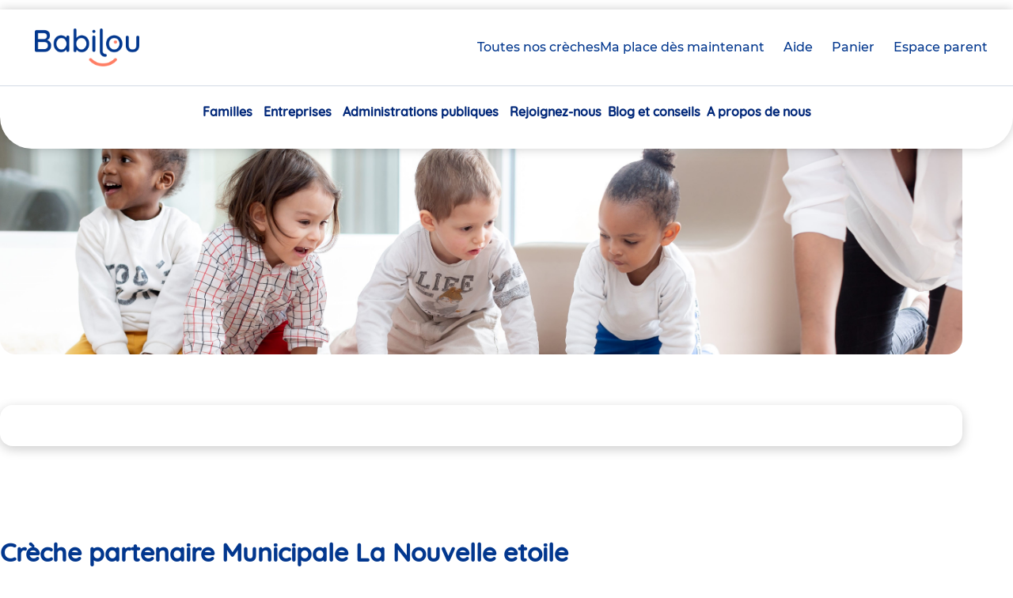

--- FILE ---
content_type: text/html; charset=UTF-8
request_url: https://www.babilou.fr/creches/creche-municipale-la-nouvelle-etoile
body_size: 18790
content:


<!DOCTYPE html>
<html lang="fr" dir="ltr" prefix="content: http://purl.org/rss/1.0/modules/content/  dc: http://purl.org/dc/terms/  foaf: http://xmlns.com/foaf/0.1/  og: http://ogp.me/ns#  rdfs: http://www.w3.org/2000/01/rdf-schema#  schema: http://schema.org/  sioc: http://rdfs.org/sioc/ns#  sioct: http://rdfs.org/sioc/types#  skos: http://www.w3.org/2004/02/skos/core#  xsd: http://www.w3.org/2001/XMLSchema# ">
  <head>
    <meta charset="utf-8" />
<meta name="description" content="Inscrivez-vous dans la Crèche Partenaire Municipale La Nouvelle etoile située à Courbevoie | Places disponibles. Équipe Bienveillante. Professionnels Diplômés. Horaires d&#039;ouverture: 7:30-18:30" />
<link rel="canonical" href="https://www.babilou.fr/creches/creche-municipale-la-nouvelle-etoile" />
<meta property="og:site_name" content="Babilou" />
<meta property="og:type" content="article" />
<meta property="og:url" content="https://www.babilou.fr/creches/creche-municipale-la-nouvelle-etoile" />
<meta property="og:title" content="Municipale La Nouvelle etoile" />
<meta property="article:published_time" content="2019-07-03T13:43:49+0200" />
<meta property="article:modified_time" content="2025-12-13T01:35:01+0100" />
<meta name="twitter:card" content="summary_large_image" />
<meta name="twitter:title" content="Municipale La Nouvelle etoile" />
<meta name="twitter:creator" content="@babilou" />
<meta name="twitter:url" content="https://www.babilou.fr/creches/creche-municipale-la-nouvelle-etoile" />
<meta name="MobileOptimized" content="width" />
<meta name="HandheldFriendly" content="true" />
<meta name="viewport" content="width=device-width, initial-scale=1.0, maximum-scale=1" />
<meta class="netreviewsWidget" id="netreviewsWidgetNum29279" data-jsurl="https://cl.avis-verifies.com/fr/cache/2/b/f/2bfcae91-ea41-2574-7dc3-383d106b0df1/widget4/widget03-29279_script.js" />
<script src="https://cl.avis-verifies.com/fr/widget4/widget03_FB3.min.js" async="async"></script>
<script type="application/ld+json">{
    "@context": "https://schema.org",
    "@graph": [
        {
            "@type": "ChildCare",
            "@id": "https://www.babilou.fr/creches/creche-municipale-la-nouvelle-etoile",
            "name": "Municipale La Nouvelle etoile",
            "url": "https://www.babilou.fr/creches/creche-municipale-la-nouvelle-etoile",
            "telephone": "0 809 10 30 00",
            "openingHoursSpecification": [
                {
                    "@type": "OpeningHoursSpecification",
                    "dayOfWeek": "Lundi",
                    "opens": "07:30:00",
                    "closes": "18:30:00"
                },
                {
                    "@type": "OpeningHoursSpecification",
                    "dayOfWeek": "Mardi",
                    "opens": "07:30:00",
                    "closes": "18:30:00"
                },
                {
                    "@type": "OpeningHoursSpecification",
                    "dayOfWeek": "Mercredi",
                    "opens": "07:30:00",
                    "closes": "18:30:00"
                },
                {
                    "@type": "OpeningHoursSpecification",
                    "dayOfWeek": "Jeudi",
                    "opens": "07:30:00",
                    "closes": "18:30:00"
                },
                {
                    "@type": "OpeningHoursSpecification",
                    "dayOfWeek": "Vendredi",
                    "opens": "07:30:00",
                    "closes": "18:30:00"
                }
            ],
            "address": {
                "@type": "PostalAddress",
                "streetAddress": "13 Rue Blondel",
                "addressLocality": "COURBEVOIE",
                "postalCode": "92400",
                "addressCountry": "France"
            },
            "geo": {
                "@type": "GeoCoordinates",
                "latitude": "48.900895",
                "longitude": "2.245991"
            },
            "brand": {
                "@type": "Brand",
                "@id": "Babilou",
                "name": "Babilou",
                "url": "https://www.babilou.fr/"
            },
            "image": {
                "@type": "ImageObject",
                "url": "https://www.babilou.fr/themes/custom/bab/assets/img/art/nursery-slider-default-babies-responsive.jpg"
            }
        }
    ]
}</script>
<link rel="icon" href="/themes/custom/bab/favicon.ico" type="image/vnd.microsoft.icon" />
<link rel="alternate" hreflang="fr" href="https://www.babilou.fr/creches/creche-municipale-la-nouvelle-etoile" />

    <title>Crèche Courbevoie : Municipale La Nouvelle etoile | Partenaire Babilou</title>
    <link rel="stylesheet" media="all" href="/sites/default/files/css/css_YOMfdiZr3ox1t8UcjgorDsCdmwJiuqcq8ZPsQOfjmxU.css?delta=0&amp;language=fr&amp;theme=bab&amp;include=[base64]" />
<link rel="stylesheet" media="all" href="/sites/default/files/css/css_9Aj1H9QjmECtJ1ikD4RZLRByCCEVh_6xU_t454MzV3E.css?delta=1&amp;language=fr&amp;theme=bab&amp;include=[base64]" />

    
  </head>
  <body class="path-node-1986 path--creches-creche-municipale-la-nouvelle-etoile path-node page-node-type-nursery">

        <div class="outer-wrap" id="top">
      
        <div class="dialog-off-canvas-main-canvas" data-off-canvas-main-canvas>
    



<div class="Layout">

      <header role="banner" class="header SiteHeader js-main-menu">
      <div data-sitewide-alert></div>
      <div class="header__inner SiteHeader-inner">
            
  <nav id="skip-links" class="skip-links" role="navigation" aria-label="Raccourcis">
  <ul>
    <li><a href="#a_nav">Aller au menu</a></li>
    <li><a href="#main-content">Aller au contenu</a></li>
  </ul>
</nav>




    
  <div class="SiteHeader-top">
    <div class="SiteHeader-burgerMenu">
      <button
        aria-controls="main-menu"
        aria-expanded="false"
        type="button"
        class="BurgerMenu js-main-menu-trigger"
        title="Menu"
      >
        <span class="BurgerMenu-lines">
          <span class="BurgerMenu-middleLine"></span>
        </span>
        <span class="BurgerMenu-label">Menu</span>
      </button>
    </div>
    <div class="SiteHeader-logo">
      


<div class="SiteLogo system-branding-block">

  
    

        <a href="/" rel="home" title="Babilou, retour à la page d'accueil">
      <span class="SiteLogo-link">
        <img src="/themes/custom/bab/assets/img/logos/babilou.png" alt="Babilou" width="139" height="48"/>
      </span>
    </a>
  

</div>

    </div>
    <div class="SiteHeader-actions">
      <a href="/trouvez-une-creche" class="Button -secondary -icon -pin js-tools-menu-link">
        Toutes nos crèches
      </a>
      <a href="/babilouforyou" class="Button -primary js-tools-menu-link">
        Ma place dès maintenant
      </a>
    </div>
    <div class="SiteHeader-links">
      <a
        href="/aide-contact"
        class="Link -icon -help js-help-link -hideOnMobile"
        title="Besoin d’aide ?"
      >
        <span class="Link-label">Aide</span>
      </a>


            

  
        


<div class="block-nursery-cart nursery-basket-button-block">

  
    

      

<div class="basket-btn"><a href="/selection-de-creches" class="Link -icon -cart js-cart-count" title="0 crèche(s) sélectionnée(s)" data-count="0" id="basketBtnLink"><span class="Link-label">Panier <span class="Link-count">(<span class="js-nursery-count">0</span>)</span><span class="visually-hidden">crèche(s) sélectionnée(s)</span></span></a></div>

  
</div>

      

  
        


<div class="block-accesespaceparent parent-space-access">

  
    

        <a
    href="/espace-parent"
    class="Link -icon -user notLogged"
    
  >
    <span class="Link-label">Espace parent</span><span class="visually-hidden"></span>
  </a>

  
</div>

    </div>
          </div>
  <div class="SiteHeader-mainMenu">
    
<nav
  id="main-menu"
  aria-labelledby="block-bab-main-menu-menu"
   class="block block-menu navigation MainMenu-panel">
            
  <div class="visually-hidden" id="block-bab-main-menu-menu">Navigation principale</div>
  

        
<div class="MainMenu">
                <div id="main-menu-nav"  data-region="header" class="menu-main menu js-menu-accordion lvl-0">
        <div class="menu-inner lvl-0">
      <ul class="menu-list lvl-0">
                                                                                <li class="menu-item lvl-0 menu-item--expanded" data-theme="family">
            <div class="menu-link-wrapper lvl-0">
                              <div class="icon">
                  <img src="https://www.babilou.fr/sites/default/files/styles/picto_50/public/2025-05/SIze%3DM_1.png?itok=BuhJfJPQ"/>
                </div>
                            <a href="/famille" title="en crèche" class="menu-link lvl-0" aria-expanded="false" aria-controls="main-menu-nav-1" data-drupal-link-system-path="node/816507">Familles</a>
            </div>
                                      <div id="main-menu-nav-1"
                   class="menu lvl-1">
                <div class="menu-wrapper lvl-1">
                  <div class="menu-content lvl-1">
                                          <div class="menu-title lvl-1" data-theme="family">
                                                    








    

        


  
  
  
  

  
  
    
        
                  
      <div  class="icon" ><div class="media media--type-image media--view-mode-picto">
      
    








    
            



  
  
  
  

  
  
    
        
                  
      <div  class="image__media-image" >  <img loading="lazy" src="/sites/default/files/styles/picto_50/public/2025-06/icone_motricit%C3%A9.png?itok=c5PUis0e" width="24" height="24" alt="icone_motricité.png" typeof="foaf:Image" />


</div>
  


        
  
  



  </div>
</div>
  


        
  
  



                                                <a href="/famille" title="en crèche" data-drupal-link-system-path="node/816507">Familles</a>
                      </div>
                                        
  
  <div class="menu_link_content menu-link-contentmain view-mode-default menu-dropdown menu-dropdown-0 menu-type-default">
              

  
<div class="menu-inner lvl-1">
  <ul class="menu-list lvl-1">
                  
        
        <li class="menu-item lvl-1">
          <a href="/babilouforyou" title="Notre solution adaptée à vos besoins" class="menu-link lvl-1" data-drupal-link-system-path="node/816509">Besoin d’une place dès maintenant ?</a>
                                
  
  <div class="menu_link_content menu-link-contentmain view-mode-default menu-dropdown menu-dropdown-1 menu-type-default">
              
      </div>



                  </li>
                        
        
        <li class="menu-item lvl-1">
          <a href="/obtenir-une-place-en-creche" class="menu-link lvl-1" data-drupal-link-system-path="node/816529">Comment obtenir une place en crèche ?</a>
                                
  
  <div class="menu_link_content menu-link-contentmain view-mode-default menu-dropdown menu-dropdown-1 menu-type-default">
              
      </div>



                  </li>
                        
        
        <li class="menu-item lvl-1">
          <a href="/creches/diag/votre-situation" title="Votre diagnostic en 1 minute !" class="menu-link lvl-1" data-drupal-link-system-path="creches/diag/votre-situation">Suis-je éligible à une place en crèche ?</a>
                                
  
  <div class="menu_link_content menu-link-contentmain view-mode-default menu-dropdown menu-dropdown-1 menu-type-default">
              
      </div>



                  </li>
                        
        
        <li class="menu-item lvl-1">
          <a href="/le-tarif-de-la-place-en-creche" title="Le même prix qu&#039;en crèche municipale" class="menu-link lvl-1" data-drupal-link-system-path="node/816510">Combien coûte une place en crèche ?</a>
                                
  
  <div class="menu_link_content menu-link-contentmain view-mode-default menu-dropdown menu-dropdown-1 menu-type-default">
              
      </div>



                  </li>
                        
        
        <li class="menu-item lvl-1">
          <a href="/etre-accueilli-dans-une-creche-babilou" title="Découvrez le quotidien dans nos crèches" class="menu-link lvl-1" data-drupal-link-system-path="node/816506">La vie à la crèche</a>
                                
  
  <div class="menu_link_content menu-link-contentmain view-mode-default menu-dropdown menu-dropdown-1 menu-type-default">
              
      </div>



                  </li>
                        
        
        <li class="menu-item lvl-1">
          <a href="/les-atout-de-nos-creches" title="Pourquoi choisir une crèche Babilou ?" class="menu-link lvl-1" data-drupal-link-system-path="node/816521">Les atouts de nos crèches</a>
                                
  
  <div class="menu_link_content menu-link-contentmain view-mode-default menu-dropdown menu-dropdown-1 menu-type-default">
              
      </div>



                  </li>
                        
        
        <li class="menu-item lvl-1">
          <a href="/les-modes-de-garde" title="Tout savoir sur les différents modes de garde" class="menu-link lvl-1" data-drupal-link-system-path="node/816525">Quel mode de garde choisir ?</a>
                                
  
  <div class="menu_link_content menu-link-contentmain view-mode-default menu-dropdown menu-dropdown-1 menu-type-default">
              
      </div>



                  </li>
                        
        
        <li class="menu-item lvl-1">
          <a href="/avis-babilou-les-familles" title="94% des familles recommandent leur crèche Babilou" class="menu-link lvl-1" data-drupal-link-system-path="node/816523">Les avis des familles</a>
                                
  
  <div class="menu_link_content menu-link-contentmain view-mode-default menu-dropdown menu-dropdown-1 menu-type-default">
              
      </div>



                  </li>
            </ul>
</div>



      </div>



                  </div>

                                                            <div class="menu-aside lvl-1">
                      








    

        


  
  
  
  

  
  
    
        
                  
      <div  class="paragraph-push-menu" ><div class="menu-push">
  <div class="Card -bg">
    <div class="Card-content">
      <div class="Card-title TextStyle-heading3">
              Vous cherchez une place en crèche dès maintenant ?
          </div>
    <div class="Card-text">
              








    
            



  
  
  
  

  
  
    
        
                  
      <div  class="hp-paragraphe-bloc-edit__description" >Un changement de planning, un retour de congé, un imprévu… vos besoins de garde ne peuvent pas attendre.<br />
Nous accueillons votre enfant dès aujourd’hui, et jusqu’à la rentrée prochaine, pour que vous avanciez sereinement.<br />
</div>
  


        
  
  



          </div>
          <div class="Card-content-actions ButtonWrapper -primary">
        








    
            



  
  
  
  

  
  
    
        
                  
      <div  class="hp-paragraphe-bloc-edit__link-bloc-edit" ><a href="/babilouforyou">Je trouve une place</a></div>
  


        
  
  



      </div>
      </div>
</div>

<div class="menu-picture">
      








    
            



  
  
  
  

  
  
    
        
                  
      <div  class="hp-paragraphe-bloc-edit__hp-paragraphe-bloc-picto" ><div class="media media--type-image media--view-mode-menublock">
      
    








    
            



  
  
  
  

  
  
    
        
                  
      <div  class="image__media-image" >  <img loading="lazy" src="/sites/default/files/styles/menublock/public/2025-06/card-tilt-10.png?itok=WIWZW6J9" width="269" height="160" alt="card-famille" typeof="foaf:Image" />


</div>
  


        
  
  



  </div>
</div>
  


        
  
  



  </div>
</div>
  


        
  
  



                      </div>
                                                      </div>
              </div>
                      </li>
                                                                                <li class="menu-item lvl-0 menu-item--expanded" data-theme="business">
            <div class="menu-link-wrapper lvl-0">
                              <div class="icon">
                  <img src="https://www.babilou.fr/sites/default/files/styles/picto_50/public/2025-05/Property%201%3DDefault_0.png?itok=gsvpVtIM"/>
                </div>
                            <a href="/entreprise" title="Nos offres" class="menu-link lvl-0" aria-expanded="false" aria-controls="main-menu-nav-2" data-drupal-link-system-path="node/816517">Entreprises</a>
            </div>
                                      <div id="main-menu-nav-2"
                   class="menu lvl-1">
                <div class="menu-wrapper lvl-1">
                  <div class="menu-content lvl-1">
                                          <div class="menu-title lvl-1" data-theme="business">
                                                    








    

        


  
  
  
  

  
  
    
        
                  
      <div  class="icon" ><div class="media media--type-image media--view-mode-picto">
      
    








    
            



  
  
  
  

  
  
    
        
                  
      <div  class="image__media-image" >  <img loading="lazy" src="/sites/default/files/styles/picto_50/public/2025-06/icone_entreprise.png?itok=DkI_BJWW" width="24" height="25" alt="icone_entreprise.png" typeof="foaf:Image" />


</div>
  


        
  
  



  </div>
</div>
  


        
  
  



                                                <a href="/entreprise" title="Nos offres" data-drupal-link-system-path="node/816517">Entreprises</a>
                      </div>
                                        
  
  <div class="menu_link_content menu-link-contentmain view-mode-default menu-dropdown menu-dropdown-0 menu-type-default">
              

  
<div class="menu-inner lvl-1">
  <ul class="menu-list lvl-1">
                  
        
        <li class="menu-item lvl-1">
          <a href="/tpe" title="TPE" class="menu-link lvl-1" data-drupal-link-system-path="node/816532">TPE</a>
                                
  
  <div class="menu_link_content menu-link-contentmain view-mode-default menu-dropdown menu-dropdown-1 menu-type-default">
              
      </div>



                  </li>
                        
        
        <li class="menu-item lvl-1">
          <a href="/pmeeti" title="PME / ETI" class="menu-link lvl-1" data-drupal-link-system-path="node/816515">PME / ETI</a>
                                
  
  <div class="menu_link_content menu-link-contentmain view-mode-default menu-dropdown menu-dropdown-1 menu-type-default">
              
      </div>



                  </li>
                        
        
        <li class="menu-item lvl-1">
          <a href="/grandes-entreprises" title="Grandes Entreprises" class="menu-link lvl-1" data-drupal-link-system-path="node/816516">Grandes Entreprises</a>
                                
  
  <div class="menu_link_content menu-link-contentmain view-mode-default menu-dropdown menu-dropdown-1 menu-type-default">
              
      </div>



                  </li>
            </ul>
</div>



      </div>



                  </div>

                                                            <div class="menu-aside lvl-1">
                      








    

        


  
  
  
  

  
  
    
        
                  
      <div  class="paragraph-push-menu" ><div class="menu-push">
  <div class="Card -bg">
    <div class="Card-content">
      <div class="Card-title TextStyle-heading3">
              Vous souhaitez développer votre politique parentalité ?
          </div>
    <div class="Card-text">
              








    
            



  
  
  
  

  
  
    
        
                  
      <div  class="hp-paragraphe-bloc-edit__description" >Nos conseillers vous proposent un accompagnement personnalisé et trouvent, avec vous, les solutions les plus adaptées à vos besoins. </div>
  


        
  
  



          </div>
          <div class="Card-content-actions ButtonWrapper -primary">
        








    
            



  
  
  
  

  
  
    
        
                  
      <div  class="hp-paragraphe-bloc-edit__link-bloc-edit" ><a href="/aide-contact/entreprise">Je contacte un conseiller</a></div>
  


        
  
  



      </div>
      </div>
</div>

<div class="menu-picture">
      








    
            



  
  
  
  

  
  
    
        
                  
      <div  class="hp-paragraphe-bloc-edit__hp-paragraphe-bloc-picto" ><div class="media media--type-image media--view-mode-menublock">
      
    








    
            



  
  
  
  

  
  
    
        
                  
      <div  class="image__media-image" >  <img loading="lazy" src="/sites/default/files/styles/menublock/public/2025-06/2.png?itok=kzN0uffY" width="224" height="160" alt="photo_entreprise" typeof="foaf:Image" />


</div>
  


        
  
  



  </div>
</div>
  


        
  
  



  </div>
</div>
  


        
  
  



                      </div>
                                                      </div>
              </div>
                      </li>
                                                                                <li class="menu-item lvl-0 menu-item--expanded" data-theme="business">
            <div class="menu-link-wrapper lvl-0">
                              <div class="icon">
                  <img src="https://www.babilou.fr/sites/default/files/styles/picto_50/public/2025-05/Property%201%3DDefault_0.png?itok=gsvpVtIM"/>
                </div>
                            <a href="/administrations-publiques" title="Notre offre" class="menu-link lvl-0" aria-expanded="false" aria-controls="main-menu-nav-3" data-drupal-link-system-path="node/816505">Administrations publiques</a>
            </div>
                                      <div id="main-menu-nav-3"
                   class="menu lvl-1">
                <div class="menu-wrapper lvl-1">
                  <div class="menu-content lvl-1">
                                          <div class="menu-title lvl-1" data-theme="business">
                                                    








    

        


  
  
  
  

  
  
    
        
                  
      <div  class="icon" ><div class="media media--type-image media--view-mode-picto">
      
    








    
            



  
  
  
  

  
  
    
        
                  
      <div  class="image__media-image" >  <img loading="lazy" src="/sites/default/files/styles/picto_50/public/2025-06/icone_adminpubliques.png?itok=0-Gsl-JB" width="23" height="24" alt="icone_adminpubliques.png" typeof="foaf:Image" />


</div>
  


        
  
  



  </div>
</div>
  


        
  
  



                                                <a href="/administrations-publiques" title="Notre offre" data-drupal-link-system-path="node/816505">Administrations publiques</a>
                      </div>
                                        
  
  <div class="menu_link_content menu-link-contentmain view-mode-default menu-dropdown menu-dropdown-0 menu-type-default">
              

  
<div class="menu-inner lvl-1">
  <ul class="menu-list lvl-1">
                  
        
        <li class="menu-item lvl-1">
          <a href="/collectivite" title="Collectivités locales" class="menu-link lvl-1" data-drupal-link-system-path="node/816504">Collectivités locales</a>
                                
  
  <div class="menu_link_content menu-link-contentmain view-mode-default menu-dropdown menu-dropdown-1 menu-type-default">
              
      </div>



                  </li>
                        
        
        <li class="menu-item lvl-1">
          <a href="/etats-et-hopitaux" title="États / Hôpitaux" class="menu-link lvl-1" data-drupal-link-system-path="node/816508">États / Hôpitaux</a>
                                
  
  <div class="menu_link_content menu-link-contentmain view-mode-default menu-dropdown menu-dropdown-1 menu-type-default">
              
      </div>



                  </li>
            </ul>
</div>



      </div>



                  </div>

                                                                        </div>
              </div>
                      </li>
                                                                                <li class="menu-item lvl-0 menu-item--expanded" data-theme="offer">
            <div class="menu-link-wrapper lvl-0">
                              <div class="icon">
                  <img src="https://www.babilou.fr/sites/default/files/styles/picto_50/public/2025-05/icone_diplome_0.png?itok=GlYCz7il"/>
                </div>
                            <a href="/rejoignez-nous" title="chez Babilou" class="menu-link lvl-0" aria-expanded="false" aria-controls="main-menu-nav-4" data-drupal-link-system-path="node/816531">Rejoignez-nous</a>
            </div>
                                      <div id="main-menu-nav-4"
                   class="menu lvl-1">
                <div class="menu-wrapper lvl-1">
                  <div class="menu-content lvl-1">
                                          <div class="menu-title lvl-1" data-theme="offer">
                                                    








    

        


  
  
  
  

  
  
    
        
                  
      <div  class="icon" ><div class="media media--type-image media--view-mode-picto">
      
    








    
            



  
  
  
  

  
  
    
        
                  
      <div  class="image__media-image" >  <img loading="lazy" src="/sites/default/files/styles/picto_50/public/2025-05/Property%201%3DDefault_0.png?itok=gsvpVtIM" width="24" height="24" alt="icone_sac" typeof="foaf:Image" />


</div>
  


        
  
  



  </div>
</div>
  


        
  
  



                                                <a href="/rejoignez-nous" title="chez Babilou" data-drupal-link-system-path="node/816531">Rejoignez-nous</a>
                      </div>
                                        
  
  <div class="menu_link_content menu-link-contentmain view-mode-default menu-dropdown menu-dropdown-0 menu-type-default">
              

  
<div class="menu-inner lvl-1">
  <ul class="menu-list lvl-1">
                  
        
        <li class="menu-item lvl-1">
          <a href="/offres-emploi/decouvrez-nos-offres-demploi-en-creche-et-au-siege" class="menu-link lvl-1" data-drupal-link-system-path="node/34">Nos offres d&#039;emploi</a>
                                
  
  <div class="menu_link_content menu-link-contentmain view-mode-default menu-dropdown menu-dropdown-1 menu-type-default">
              
      </div>



                  </li>
                        
        
        <li class="menu-item lvl-1">
          <a href="/les-metiers-de-la-petite-enfance-chez-babilou" class="menu-link lvl-1" data-drupal-link-system-path="node/816524">Nos métiers</a>
                                
  
  <div class="menu_link_content menu-link-contentmain view-mode-default menu-dropdown menu-dropdown-1 menu-type-default">
              
      </div>



                  </li>
                        
        
        <li class="menu-item lvl-1">
          <a href="/faites-votre-stage-ou-votre-alternance-chez-babilou" class="menu-link lvl-1" data-drupal-link-system-path="node/816530">Stage et alternance</a>
                                
  
  <div class="menu_link_content menu-link-contentmain view-mode-default menu-dropdown menu-dropdown-1 menu-type-default">
              
      </div>



                  </li>
                        
        
        <li class="menu-item lvl-1">
          <a href="/pourquoi-nous-rejoindre" class="menu-link lvl-1" data-drupal-link-system-path="node/816526">Pourquoi nous rejoindre ?</a>
                                
  
  <div class="menu_link_content menu-link-contentmain view-mode-default menu-dropdown menu-dropdown-1 menu-type-default">
              
      </div>



                  </li>
                        
        
        <li class="menu-item lvl-1">
          <a href="/avis-babilou-temoignages-de-nos-salaries" class="menu-link lvl-1" data-drupal-link-system-path="node/816522">Les avis des salariés</a>
                                
  
  <div class="menu_link_content menu-link-contentmain view-mode-default menu-dropdown menu-dropdown-1 menu-type-default">
              
      </div>



                  </li>
            </ul>
</div>



      </div>



                  </div>

                                                                        </div>
              </div>
                      </li>
                                                          <li class="menu-item lvl-0" data-theme="">
            <div class="menu-link-wrapper lvl-0">
                            <a href="/actualites" title="Babilou" class="menu-link lvl-0" data-drupal-link-system-path="actualites">Blog et conseils</a>
            </div>
                                  </li>
                                                                                <li class="menu-item lvl-0 menu-item--expanded" data-theme="">
            <div class="menu-link-wrapper lvl-0">
                            <a href="/decouvrez-babilou" class="menu-link lvl-0" aria-expanded="false" aria-controls="main-menu-nav-6" data-drupal-link-system-path="node/816503">A propos de nous</a>
            </div>
                                      <div id="main-menu-nav-6"
                   class="menu lvl-1">
                <div class="menu-wrapper lvl-1">
                  <div class="menu-content lvl-1">
                                          <div class="menu-title lvl-1" data-theme="">
                                                    








    

        


  
  
  
  

  
  
    
        
                  
      <div  class="icon" ><div class="media media--type-image media--view-mode-picto">
      
    








    
            



  
  
  
  

  
  
    
        
                  
      <div  class="image__media-image" >  <img loading="lazy" src="/sites/default/files/styles/picto_50/public/2025-05/Size%3DM_11.png?itok=7pnkGA7d" width="24" height="24" alt="icone_creche" typeof="foaf:Image" />


</div>
  


        
  
  



  </div>
</div>
  


        
  
  



                                                <a href="/decouvrez-babilou" data-drupal-link-system-path="node/816503">A propos de nous</a>
                      </div>
                                        
  
  <div class="menu_link_content menu-link-contentmain view-mode-default menu-dropdown menu-dropdown-0 menu-type-default">
              

  
<div class="menu-inner lvl-1">
  <ul class="menu-list lvl-1">
                  
        
        <li class="menu-item lvl-1">
          <a href="/decouvrez-babilou/notre-organisation" title="Une organisation mondiale à taille humaine" class="menu-link lvl-1" data-drupal-link-system-path="node/846190">Notre organisation</a>
                                
  
  <div class="menu_link_content menu-link-contentmain view-mode-default menu-dropdown menu-dropdown-1 menu-type-default">
              
      </div>



                  </li>
                        
        
        <li class="menu-item lvl-1">
          <a href="/decouvrez-babilou/qualite-rse" title="Découvrez notre qualité d&#039;accueil" class="menu-link lvl-1" data-drupal-link-system-path="node/850151">Notre qualité d&#039;accueil</a>
                                
  
  <div class="menu_link_content menu-link-contentmain view-mode-default menu-dropdown menu-dropdown-1 menu-type-default">
              
      </div>



                  </li>
                        
        
        <li class="menu-item lvl-1">
          <a href="/decouvrez-babilou/nos-differences-qui-font-toute-la-difference" class="menu-link lvl-1" data-drupal-link-system-path="node/816527">Notre différence</a>
                                
  
  <div class="menu_link_content menu-link-contentmain view-mode-default menu-dropdown menu-dropdown-1 menu-type-default">
              
      </div>



                  </li>
                        
        
        <li class="menu-item lvl-1">
          <a href="/decouvrez-babilou/notre-reseau" title="Découvrez notre réseau de crèches !" class="menu-link lvl-1" data-drupal-link-system-path="node/816528">Notre réseau</a>
                                
  
  <div class="menu_link_content menu-link-contentmain view-mode-default menu-dropdown menu-dropdown-1 menu-type-default">
              
      </div>



                  </li>
            </ul>
</div>



      </div>



                  </div>

                                                                        </div>
              </div>
                      </li>
              </ul>
    </div>
          </div>
      
  <div class="MainMenu-mobileActions-wrapper" data-theme="dark">
    <div class="MainMenu-mobileActions js-menu-mobile-actions"></div>
  </div>
</div>


  </nav>

  </div>

      </div>

      

    </header>

            <div class="region region--navigation">
    

  
        


<div class="block-bab-breadcrumb system-breadcrumb-block">

  
    

        <nav role="navigation" class="breadcrumb__nav" aria-labelledby="system-breadcrumb">
    <div id="system-breadcrumb" class="visually-hidden">Vous êtes ici</div>
    <p aria-labelledby="system-breadcrumb" class="breadcrumb__list">
                  <span><a href="/">Accueil</a></span>
                        <span class="breadcrumb__current" aria-current="true">Municipale La Nouvelle etoile</span>
              </p>
  </nav>

  
</div>

  </div>

    
          
      
    <div class="region region--highlighted">
    <div data-drupal-messages-fallback class="hidden"></div>

  </div>


  

  <main role="main" class="PageWrapper Layout-wrapper">

    <a id="main-content" tabindex="-1" ></a>

            <div class="region region--content">
    


<article class="nursery nursery--full">
  
  <div class="datalayer-vars"  data-center_branch="Municipale La Nouvelle etoile" data-custom_center_id="3045" data-custom_center_wttj="no" data-custom_center_optimized="no"></div>
  
  
  
  
  
              
  

  <div class="PageInner Page -nursery"
    id="node_nursery_1986"
    data-nid="1986"
    data-flag-url="/selection-de-creches"
    data-flag-label="Sélectionner cette crèche"
    data-unflag-label="Pré-inscription en ligne"
    data-claim-url="/selection-de-creches"
    data-map-icon="partner"
    data-map-lat="48.900895"
    data-map-lng="2.245991"
    data-flag-order=""
    data-theme="family"
  >

    <div class="NurseryHeader js-page-header">

      <div class="NurseryHeader-content">
        <div class="images-nursery"><div class="nursery__images images-nursery__item default-image"><img src="/themes/custom/bab/assets/img/art/nursery-slider-default-babies-full.jpg" alt="" typeof="foaf:Image" />
</a></div></div>
        <div class="image-slider"><div class="nursery__images-item image-slider__item image-slider__item-default image-slider__gradient"><a class="cboxElement" href="/themes/custom/bab/assets/img/art/nursery-slider-default-babies-responsive.jpg" tabindex="0"><img src="/themes/custom/bab/assets/img/art/nursery-slider-default-babies-responsive.jpg" alt="" typeof="foaf:Image" />
</a></div></div>

        <div class="NurseryTags">
                    
          <div class="Tag -primary -light">Partenaire</div>
        </div>

        
              </div>
    </div>

    <div class="Page-contentWrapper PageInner">

      <div class="Page-contentInner">

        <div class="js-purchase-order-info NurseryData-purchaseOrderInfo"></div>

        <h1 class="nursery__title Page-title js-page-title TextStyle-heading1">Crèche partenaire Municipale La Nouvelle etoile</h1>

                  <div class="nursery__partner-wrap">            <p class="nursery__partner">Cette crèche est membre du réseau Babilou &amp; crèches partenaires</p>
          </div>
        
        <div class="NurseryData -hidden-lg">

          
                      <div class="NurseryData-address">
                <div><p class="address" translate="no"><a href="https://www.google.com/maps/place/13+Rue+Blondel,+92400,+COURBEVOIE" target="_blank"><span class="address-line1">13 Rue Blondel</span><br>
<span class="postal-code">92400</span> <span class="locality">COURBEVOIE</span></a></p></div>

                            <a href="https://www.google.com/maps/place/13+Rue+Blondel,+92400,+COURBEVOIE" target="_blank" class="Link">Voir sur la carte</a>
                          </div>
          
          <div class="NurseryData-infos">
                          <div class="InfoItem">
                








    
            



  
  
  
  
          <div   class="nursery__capacity">
    
            <div  class="nursery__capacity-label">Capacité d&#039;accueil</div>

    
  

  
  
    
        
                  
      <div  class="nursery__capacity-item" >85</div>
  


        
  
      </div>  



              </div>
            
                          <div class="InfoItem">
                








    
            



  
  
  
  

  
  
    
                <div   class="nursery__office-hours-item-list" >
    
              
      <div  class="nursery__office-hours-item" ><div class="office-hours">

      <div class="office-hours__label">Ouverture du lundi au vendredi :</div>
    <div class="office-hours__value">7:30-18:30</div>
  
  
</div>
</div>
  

      
          </div>    

  
  



              </div>
                      </div>

        </div>

        
          <div class="NurseryPresentation">
            <h2 class="TextStyle-heading2">Présentation de la crèche partenaire</h2>

            
                          <div class="NurseryPresentation-desc EditorialWysiwyg">
                








    
            



  
  
  
  
  
  
          <div   class="nursery__shortdescription">
    
            <h3  class="nursery__shortdescription-label">La crèche en bref</h3>

    
  

  
  
    
        
                  
      <div  class="nursery__shortdescription-item" >Cette crèche est une crèche municipale. Elle est accessible si :<br />
- vous résidez dans la ville de la crèche<br />
- vous avez préalablement effectué votre demande de place en crèche auprès de la mairie<br />
- vous répondez aux critères d’attribution validés par la Ville</div>
  


        
  
      </div>  





                              </div>
            
          </div>
                                <div class="Advantages-wrapper">
	<div class="Advantages -full">

		
			<div class="Advantages-inner">

				<h3 class="Advantages-title TextStyle-heading3">Les plus dans cette crèche</h3>

								<div class="Advantages-content">
																								<div class="Advantage">
								








    
            



        
  
  
  
          <div   class="nursery__milkissupplied">
    
            <div  class="nursery__milkissupplied-label">Lait fourni</div>

    
  

  
  
    
    
  
      </div>  



							</div>
															</div>

			</div>

		
		
	</div>

	
</div>

<div class="Modal" id="advantages-modal">
	<button class="Modal-close js-modal-close ButtonClose"></button>
	<h2 class="Modal-title TextStyle-heading2">Les plus</h2>

	<div class="Modal-wrapper">

		<div class="Modal-content">

			<div class="Advantages -full">

				
					<div class="Advantages-inner">

						<h3 class="Advantages-title TextStyle-heading3">Les plus dans cette crèche</h3>

						<div class="Advantages-content">
															<div class="Advantage">
									








    
            



        
  
  
  
          <div   class="nursery__milkissupplied">
    
            <div  class="nursery__milkissupplied-label">Lait fourni</div>

    
  

  
  
    
    
  
      </div>  



								</div>
													</div>

					</div>

				
				
			</div>

		</div>

	</div>

</div>
          
        
        
                

  
        


<div class="block-cost-simulator cost-simulator">

  
  

      

  <h2 class="CostSimulator-title TextStyle-heading2">Les tarifs</h2>
  <p class="CostSimulator-info">Cette crèche est conventionnée par la CAF. Le tarif est identique à celui d'une crèche municipale.</p>

<form class="StandardForm CostSimulator-form" accept-charset="UTF-8" method="post" >

  <div class="CostSimulator-data">
    


  <input autocomplete="off" data-drupal-selector="form-khhm0zmbf-tgv1i12pvarxi60umkkpocbzkihnblsxq" type="hidden" name="form_build_id" value="form-kHHm0zmBF-tgV1i12PvarxI60UMKkpOCbzkiHnblSxQ" class="form__hidden">

    


  <input data-drupal-selector="edit-babilou-nursery-cost-simulator-form" type="hidden" name="form_id" value="babilou_nursery_cost_simulator_form" class="form__hidden">

    

    <div class="CostSimulator-fields">

      <div class="CostSimulator-fieldsTitle -icon">
        <h3 data-twig-suggestion="babilou-nursery-cost-simulator-form" data-drupal-selector="edit-subtitle">Calculer le tarif de ma place</h3>

      </div>

      <div class="CostSimulator-section -kids">
        <div class="Switch">
<div role="group"  data-drupal-selector="edit-number-dependent-child" id="edit-number-dependent-child--wrapper" class="fieldgroup form-composite required fieldset js-form-item js-form-wrapper" required="required" aria-required="true" aria-labelledby="edit-number-dependent-child--wrapper--legend">
      <div id="edit-number-dependent-child--wrapper--legend" class="fieldset__title">

    
    <span class="fieldset__legend js-form-required form__required">Nombre d'enfant(s) à charge</span>

  </div>

  <div class="fieldset__wrapper">
            <div data-twig-suggestion="babilou-nursery-cost-simulator-form" data-drupal-selector="edit-number-dependent-child" class="fieldgroup form-composite form__radio-list"><div class="form__item form__item-number-dependent-child form__item-radio js-form-item js-form-type-radio js-form-item-number-dependent-child">

  
  
  
    


  <input data-drupal-selector="edit-number-dependent-child-1" type="radio" id="edit-number-dependent-child-1" name="number_dependent_child" value="1" checked="checked" class="form__radio">

  
      <label for="edit-number-dependent-child-1" class="option">1 </label>
  
  
  </div>
<div class="form__item form__item-number-dependent-child form__item-radio js-form-item js-form-type-radio js-form-item-number-dependent-child">

  
  
  
    


  <input data-drupal-selector="edit-number-dependent-child-2" type="radio" id="edit-number-dependent-child-2" name="number_dependent_child" value="2" class="form__radio">

  
      <label for="edit-number-dependent-child-2" class="option">2 </label>
  
  
  </div>
<div class="form__item form__item-number-dependent-child form__item-radio js-form-item js-form-type-radio js-form-item-number-dependent-child">

  
  
  
    


  <input data-drupal-selector="edit-number-dependent-child-3" type="radio" id="edit-number-dependent-child-3" name="number_dependent_child" value="3" class="form__radio">

  
      <label for="edit-number-dependent-child-3" class="option">3 <span>et +</span>  </label>
  
  
  </div>
</div>

      </div>
</div>
</div>
        <div class="form__item form__item-disabled-child form__item-checkbox js-form-item js-form-type-checkbox js-form-item-disabled-child">

  
  
  
    


  <input data-drupal-selector="edit-disabled-child" type="checkbox" id="edit-disabled-child" name="disabled_child" value="1" class="form__checkbox">

  
      <label for="edit-disabled-child" class="option">Enfant(s) en situation de handicap au sein du foyer </label>
  
  
  </div>

      </div>

      <div class="CostSimulator-section -income">
        <div class="form__item form__item-gross-monthly-income form__item-textfield js-form-item js-form-type-textfield js-form-item-gross-monthly-income">

      <label for="edit-gross-monthly-income" class="js-form-required form__required">Vos revenus mensuels  <span class="form__required-mention">(obligatoire)</span></label>
  
  
  
    


  <div class="form__input-wrap">
    <input data-drupal-selector="edit-gross-monthly-income" type="text" id="edit-gross-monthly-income" name="gross_monthly_income" value="" maxlength="128" class="required form__text" required="required" aria-required="true">
    <span class="form__text-unit">€</span>
  </div>

  
  
  
  </div>

      </div>

      <div class="CostSimulator-section -hours">
        <div class="form__item form__item-hours-childcare-week form__item-textfield js-form-item js-form-type-textfield js-form-item-hours-childcare-week">

      <label for="edit-hours-childcare-week" class="js-form-required form__required">Nombre d'heures de garde par semaine  <span class="form__required-mention">(obligatoire)</span></label>
  
  
  
    


  <div class="form__input-wrap">
    <input data-drupal-selector="edit-hours-childcare-week" type="text" id="edit-hours-childcare-week" name="hours_childcare_week" value="" maxlength="128" class="required form__text" required="required" aria-required="true">
    <span class="form__text-unit">h</span>
  </div>

  
  
  
  </div>

      </div>

      <div class="CostSimulator-compute form-actions">
        


  <button type="submit"  data-drupal-selector="edit-compute" type="submit" id="edit-compute" name="op" value="Calculer" class="button js-form-submit form__submit"><span>Calculer</span></button>

      </div>

    </div>

  </div>

  <div id="simulator-results" class="CostSimulator-results -hidden">
    <h3 class="TextStyle-heading3">Cela vous coûtera :</h3>

    <div class="CostSimulator-price">
      <span class="Price"><span class="Price-cost" id="simulator-result-hourly-cost"></span> € / heure</span>
      <span class="Price-or">Soit</span>
      <span class="Price"><span class="Price-cost" id="simulator-result-monthly-cost"></span> € / mois</span>
    </div>

        <div class="CostSimulator-button">
      <div class="flag flag-nursery-flag js-flag-nursery-flag-1986 action-flag 1986"><a title="" href="#" rel="nofollow" class="Button -tertiary -full" onclick="nurseryFlag(this);datalayer_nursery(this);" title="Choisir cette crèche">Choisir cette crèche</a></div>
    </div>
    
    
    <div class="CostSimulator-info">
      En choisissant la crèche comme mode de garde, vous pouvez bénéficier d’un crédit d’impôt qui permet de réduire le coût de place de 50%.

              <a href="/le-tarif-de-la-place-en-creche/deduction-d-impot-creche" class="Link" target="_blank">En savoir plus</a>
          </div>


  </div>

  <div id="simulator-no-result" class="CostSimulator-error -hidden">
    Notre simulateur de coût n'est pas disponible pour le moment. Merci de retenter ultérieurement.
  </div>

  <div id="simulator-bad-params" class="CostSimulator-error -hidden">
    Veuillez renseigner tous les champs pour simuler le tarif de votre place en crèche.
  </div>

</form>

  
</div>


                <div class="AccordionComponent">

          <h2 class="AccordionComponent-title TextStyle-heading2">Comment obtenir une place en crèche ?</h2>

          <p class="AccordionComponent-description">
            Quel type d'accueil cherchez-vous ?
          </p>

          <div class="Accordion js-accordion List" id="childcare-types">
            <button class="Accordion-trigger js-accordion-trigger" data-target="nursery-childcare-employer">Longue durée via l'employeur</button>
            <div class="Accordion-content" id="nursery-childcare-employer">
              <p><strong>Une place pérenne garantie sur 3 ans via votre employeur</strong></p>

<ul>
	<li>Vous indiquez votre adresse postale</li>
	<li>Vous accédez aux crèches les plus proches de votre domicile et sélectionnez celles qui vous intéressent</li>
	<li>Vous renseignez le formulaire de préinscription</li>
	<li>Vous êtes recontacté par un conseiller Babilou</li>
</ul>

            </div>
          </div>

          
        </div>

        
      </div>

      <div class="Page-sidebar">

        <div class="NurseryData -sticky -rounded">

          <h2 class="NurseryData-title TextStyle-heading2">Crèche partenaire Municipale La Nouvelle etoile</h2>

          
                      <div class="NurseryData-address">
              <p class="visually-hidden">Adresse de la crèche</p>
                <div><p class="address" translate="no"><a href="https://www.google.com/maps/place/13+Rue+Blondel,+92400,+COURBEVOIE" target="_blank"><span class="address-line1">13 Rue Blondel</span><br>
<span class="postal-code">92400</span> <span class="locality">COURBEVOIE</span></a></p></div>

                              <a href="https://www.google.com/maps/place/13+Rue+Blondel,+92400,+COURBEVOIE" target="_blank" class="Link">Voir sur la carte</a>
                          </div>
          
          
          <div class="NurseryData-infos">
                          <div class="InfoItem">
                                  <div class="InfoItem-content">
                    








    
            



  
  
  
  
          <div   class="nursery__capacity">
    
            <div  class="nursery__capacity-label">Capacité d&#039;accueil</div>

    
  

  
  
    
        
                  
      <div  class="nursery__capacity-item" >85</div>
  


        
  
      </div>  



                  </div>
                
                                  <div class="InfoItem-content">
                    Accueil des enfants âgés de <strong>10 semaines à 4 ans</strong>
                  </div>
                              </div>
            
                          <div class="InfoItem">
                








    
            



  
  
  
  

  
  
    
                <div   class="nursery__office-hours-item-list" >
    
              
      <div  class="nursery__office-hours-item" ><div class="office-hours">

      <div class="office-hours__label">Ouverture du lundi au vendredi :</div>
    <div class="office-hours__value">7:30-18:30</div>
  
  
</div>
</div>
  

      
          </div>    

  
  



              </div>
            
                          <div class="NurseryData-closing InfoItem">
                <div>
                  Période de fermeture :
                </div>
                <div class="closing-info">
                  Fermée entre Noël et jour de l'An
                </div>
              </div>
                      </div>

          
          <div class="Flag-wrapper js-purchase-order-action">
            <div class="flag flag-nursery-flag js-flag-nursery-flag-1986 action-flag 1986"><a title="" href="#" rel="nofollow" class="Button -tertiary -full" onclick="nurseryFlag(this);datalayer_nursery(this);" title="Choisir cette crèche">Choisir cette crèche</a></div>

          </div>

        </div>
      </div>

    </div>

    <div class="Page-bottom">

            <div class="nursery__nearest">
        

  

<div class="views-element-container nearest-nurseries views-blocksearch-nursery-block-on-nursery">

  
      <h2 class="nearest-nurseries__title TextStyle-heading2">Les crèches à proximité</h2>
    

      

<div>


<div class="search-nursery view-search-nursery view-display-id-block-on-nursery js-view-dom-id-31eba2d386f3885ecb0f2276062bdc5fa7a330424765d26ad0425396b6574d9b">

  
  
    
    

    
    

    <div class="search-nursery__nearest sliderx2 -shadow"
       data-slider-show="3"
       data-slider-show-md="2"
       data-slider-show-sm="1"
    >
      

              <div class="nursery-list__item">
          




<div  about="/creches/babilou-courbevoie-marceau" class="Card -nursery">

    
    <div class="Card-picture">
    <div class="Tags">
      
      <div class="Tag -secondary">Babilou</div>
    </div>

          








    
            



  
  
  
  

  
  
    
        
                  
      <div  class="nursery__image" ><div class="media media--type-image media--view-mode-infowindow">
      
    








    
            



  
  
  
  

  
  
    
        
                  
      <div  class="image__media-image" >  <img loading="lazy" src="/sites/default/files/styles/infowindow_thumbnail/public/2022-02/134-Creche-Babilou-Courbevoie-Marceau-2_0.jpg?h=82f92a78&amp;itok=Cc9AkXdv" width="366" height="205" alt="134-Creche-Babilou-Courbevoie-Marceau-2" typeof="foaf:Image" />


</div>
  


        
  
  



  </div>
</div>
  


        
  
  



    
  </div>
  
  <div class="Card-content">
            <div class="Card-contentInner">
            <div class="Card-tags Tags"><div class="Tag -primary">Dernière place disponible</div></div>
      
      <div class="Card-top">
        <h3 class="Card-title -linkHover">              <a href="/creches/babilou-courbevoie-marceau">
<span>Babilou Courbevoie Marceau</span>
</a>
          </h3>

                <div class="Card-address">
          <p class="visually-hidden">Adresse de la crèche</p>
            <div><p class="address" translate="no"><span class="address-line1">7 Avenue Marceau</span><br>
<span class="postal-code">92400</span> <span class="locality">COURBEVOIE</span></p></div>

        </div>
                <div class="Card-datas">
          
                    
                    <div class="Card-data -icon -hours">
            








    
            



  
  
  
  

  
  
    
                <div   class="nursery__office-hours-item-list" >
    
              
      <div  class="nursery__office-hours-item" ><div>

      <span title="Ouverture du lundi au vendredi :">8:00-19:30</span>
  
  
</div>
</div>
  

      
          </div>    

  
  



          </div>

                    <div class="Card-data -icon -home">
            Crèche
          </div>
                  </div>
              </div>

            
                        <div class="Card-link">Voir plus de détails</div>
                  </div>
          </div>
            </div>

      </div>
              <div class="nursery-list__item">
          




<div  about="/creches/babilou-la-garenne-glaciere" class="Card -nursery">

    
    <div class="Card-picture">
    <div class="Tags">
      
      <div class="Tag -secondary">Babilou</div>
    </div>

          








    
            



  
  
  
  

  
  
    
        
                  
      <div  class="nursery__image" ><div class="media media--type-image media--view-mode-infowindow">
      
    








    
            



  
  
  
  

  
  
    
        
                  
      <div  class="image__media-image" >  <img loading="lazy" src="/sites/default/files/styles/infowindow_thumbnail/public/2022-07/145-Creche-Babilou-La-Garenne-1_0.jpg?h=82f92a78&amp;itok=CpHPCLpz" width="366" height="205" alt="145-Creche-Babilou-La-Garenne-" typeof="foaf:Image" />


</div>
  


        
  
  



  </div>
</div>
  


        
  
  



    
  </div>
  
  <div class="Card-content">
            <div class="Card-contentInner">
            <div class="Card-tags Tags"><div class="Tag -primary">2 places disponibles</div></div>
      
      <div class="Card-top">
        <h3 class="Card-title -linkHover">              <a href="/creches/babilou-la-garenne-glaciere">
<span>Babilou La-Garenne Glacière</span>
</a>
          </h3>

                <div class="Card-address">
          <p class="visually-hidden">Adresse de la crèche</p>
            <div><p class="address" translate="no"><span class="address-line1">20 Rue de la Glacière</span><br>
<span class="postal-code">92250</span> <span class="locality">LA GARENNE COLOMBES</span></p></div>

        </div>
                <div class="Card-datas">
          
                    
                    <div class="Card-data -icon -hours">
            








    
            



  
  
  
  

  
  
    
                <div   class="nursery__office-hours-item-list" >
    
              
      <div  class="nursery__office-hours-item" ><div>

      <span title="Ouverture du lundi au vendredi :">8:00-19:00</span>
  
  
</div>
</div>
  

      
          </div>    

  
  



          </div>

                    <div class="Card-data -icon -home">
            Crèche
          </div>
                  </div>
              </div>

            
                        <div class="Card-link">Voir plus de détails</div>
                  </div>
          </div>
            </div>

      </div>
              <div class="nursery-list__item">
          




<div  about="/creches/babilou-courbevoie-colombes" class="Card -nursery">

    
    <div class="Card-picture">
    <div class="Tags">
      
      <div class="Tag -secondary">Babilou</div>
    </div>

          








    
            



  
  
  
  

  
  
    
        
                  
      <div  class="nursery__image" ><div class="media media--type-image media--view-mode-infowindow">
      
    








    
            



  
  
  
  

  
  
    
        
                  
      <div  class="image__media-image" >  <img loading="lazy" src="/sites/default/files/styles/infowindow_thumbnail/public/2022-08/015-creche-babilou-courbevoie-colombes%20%284%29.jpg?h=82f92a78&amp;itok=x8vB3m8y" width="366" height="205" alt="015-creche-babilou-courbevoie-colombes (4).jpg" typeof="foaf:Image" />


</div>
  


        
  
  



  </div>
</div>
  


        
  
  



    
  </div>
  
  <div class="Card-content">
            <div class="Card-contentInner">
            <div class="Card-tags Tags"><div class="Tag -primary">Dernière place disponible</div></div>
      
      <div class="Card-top">
        <h3 class="Card-title -linkHover">              <a href="/creches/babilou-courbevoie-colombes">
<span>Babilou Courbevoie Colombes</span>
</a>
          </h3>

                <div class="Card-address">
          <p class="visually-hidden">Adresse de la crèche</p>
            <div><p class="address" translate="no"><span class="address-line1">97bis Rue de Colombes</span><br>
<span class="postal-code">92400</span> <span class="locality">COURBEVOIE</span></p></div>

        </div>
                <div class="Card-datas">
          
                    
                    <div class="Card-data -icon -hours">
            








    
            



  
  
  
  

  
  
    
                <div   class="nursery__office-hours-item-list" >
    
              
      <div  class="nursery__office-hours-item" ><div>

      <span title="Ouverture du lundi au vendredi :">8:00-19:30</span>
  
  
</div>
</div>
  

      
          </div>    

  
  



          </div>

                    <div class="Card-data -icon -home">
            Crèche
          </div>
                  </div>
              </div>

            
                        <div class="Card-link">Voir plus de détails</div>
                  </div>
          </div>
            </div>

      </div>
              <div class="nursery-list__item">
          




<div  about="/creches/babilou-courbevoie-dubonnet-2" class="Card -nursery">

    
    <div class="Card-picture">
    <div class="Tags">
      
      <div class="Tag -secondary">Babilou</div>
    </div>

          <img src="/themes/custom/bab/assets/img/art/nursery-default-366x205.jpg" alt="">
    
  </div>
  
  <div class="Card-content">
            <div class="Card-contentInner">
            <div class="Card-tags Tags"><div class="Tag -primary">Dernière place disponible</div></div>
      
      <div class="Card-top">
        <h3 class="Card-title -linkHover">              <a href="/creches/babilou-courbevoie-dubonnet-2">
<span>Babilou Courbevoie Dubonnet 2</span>
</a>
          </h3>

                <div class="Card-address">
          <p class="visually-hidden">Adresse de la crèche</p>
            <div><p class="address" translate="no"><span class="address-line1">11 Avenue Dubonnet</span><br>
<span class="postal-code">92400</span> <span class="locality">Courbevoie</span></p></div>

        </div>
                <div class="Card-datas">
          
                    
                    <div class="Card-data -icon -hours">
            








    
            



  
  
  
  

  
  
    
                <div   class="nursery__office-hours-item-list" >
    
              
      <div  class="nursery__office-hours-item" ><div>

      <span title="Ouverture du lundi au vendredi :">8:00-19:00</span>
  
  
</div>
</div>
  

      
          </div>    

  
  



          </div>

                    <div class="Card-data -icon -home">
            Crèche
          </div>
                  </div>
              </div>

            
                        <div class="Card-link">Voir plus de détails</div>
                  </div>
          </div>
            </div>

      </div>
              <div class="nursery-list__item">
          




<div  about="/creches/babilou-colombes-debarcadere" class="Card -nursery">

    
    <div class="Card-picture">
    <div class="Tags">
      
      <div class="Tag -secondary">Babilou</div>
    </div>

          








    
            



  
  
  
  

  
  
    
        
                  
      <div  class="nursery__image" ><div class="media media--type-image media--view-mode-infowindow">
      
    








    
            



  
  
  
  

  
  
    
        
                  
      <div  class="image__media-image" >  <img loading="lazy" src="/sites/default/files/styles/infowindow_thumbnail/public/2022-02/139-Creche-Babilou-Colombes-Debarcadere-4_0.jpg?h=82f92a78&amp;itok=gzFcquzI" width="366" height="205" alt="139-Creche-Babilou-Colombes-Debarcadere-4" typeof="foaf:Image" />


</div>
  


        
  
  



  </div>
</div>
  


        
  
  



    
  </div>
  
  <div class="Card-content">
            <div class="Card-contentInner">
            <div class="Card-tags Tags"><div class="Tag -primary">Dernière place disponible</div></div>
      
      <div class="Card-top">
        <h3 class="Card-title -linkHover">              <a href="/creches/babilou-colombes-debarcadere">
<span>Babilou Colombes Débarcadère</span>
</a>
          </h3>

                <div class="Card-address">
          <p class="visually-hidden">Adresse de la crèche</p>
            <div><p class="address" translate="no"><span class="address-line1">12 Rue du Débarcadère</span><br>
<span class="postal-code">92700</span> <span class="locality">COLOMBES</span></p></div>

        </div>
                <div class="Card-datas">
          
                    
                    <div class="Card-data -icon -hours">
            








    
            



  
  
  
  

  
  
    
                <div   class="nursery__office-hours-item-list" >
    
              
      <div  class="nursery__office-hours-item" ><div>

      <span title="Ouverture du lundi au vendredi :">8:00-19:00</span>
  
  
</div>
</div>
  

      
          </div>    

  
  



          </div>

                    <div class="Card-data -icon -home">
            Crèche
          </div>
                  </div>
              </div>

            
                        <div class="Card-link">Voir plus de détails</div>
                  </div>
          </div>
            </div>

      </div>
              <div class="nursery-list__item">
          




<div  about="/creches/les-petits-matelots" class="Card -nursery">

    
    <div class="Card-picture">
    <div class="Tags">
      
      <div class="Tag -fourth">Partenaire</div>
    </div>

          <img src="/themes/custom/bab/assets/img/art/nursery-default-366x205.jpg" alt="">
    
  </div>
  
  <div class="Card-content">
            <div class="Card-contentInner">
            <div class="Card-tags Tags"></div>
      
      <div class="Card-top">
        <h3 class="Card-title -linkHover">              <a href="/creches/les-petits-matelots">
<span>Les Petits Matelôts</span>
</a>
          </h3>

                <div class="Card-address">
          <p class="visually-hidden">Adresse de la crèche</p>
            <div><p class="address" translate="no"><span class="address-line1">110 Avenue Marceau</span><br>
<span class="postal-code">92400</span> <span class="locality">COURBEVOIE</span></p></div>

        </div>
                <div class="Card-datas">
          
                    
                    <div class="Card-data -icon -hours">
            








    
            



  
  
  
  

  
  
    
                <div   class="nursery__office-hours-item-list" >
    
              
      <div  class="nursery__office-hours-item" ><div>

      <span title="Ouverture du lundi au vendredi :">8:00-19:00</span>
  
  
</div>
</div>
  

      
          </div>    

  
  



          </div>

                    <div class="Card-data -icon -home">
            Micro-crèche
          </div>
                  </div>
              </div>

            
                        <div class="Card-link">Voir plus de détails</div>
                  </div>
          </div>
            </div>

      </div>
  

    </div>

    
    

  
  
  

      <footer class="view-search-nursery__footer">
      <div class="nursery-types-actions">
  <button class="Link js-modal-trigger modal-trigger" data-target="nursery-types-modal">Quels sont les différents types de crèches ?</button>
</div>
<div class="Modal" id="nursery-types-modal">
  <button class="Modal-close js-modal-close Button -small -primary -icon -close"></button>
<h3 class="Modal-title TextStyle-heading3">Types de crèches</h3>
<div class="Modal-wrapper">
<div class="Modal-content">
<div class="nursery-types">
<ul><li>
<div class="nursery-types__label red-text">Crèche Babilou</div>
<p>Chez Babilou nous proposons deux types de crèches : des crèches dites « multi-accueil » et des micro-crèches. Les crèches multi-accueil sont des crèches classiques qui se distinguent par les différents types d’accueil qu’elles proposent : un accueil régulier, un accueil occasionnel (prévu et planifié) et un accueil d’urgence (en cas de défaut du mode de garde habituel). Et ce, afin de s’adapter à l’organisation de chaque famille.</p>
</li>
<li>
<div class="nursery-types__label red-text">Micro-crèche Babilou</div>
<p>La micro-crèche Babilou est, par définition et contrairement au multi-accueil, plus petite que les autres crèches. Elle accueille moins d’enfants (en moyenne 10 à 12 enfants), répartis en âges mélangés et propose un accompagnement de proximité avec moins d’enfants pour chaque professionnel. Elle se distingue par son organisation en « petite famille » qui permet aux enfants de découvrir la collectivité en douceur.</p>
</li>
<li>
<div class="nursery-types__label medium-blue-text">Crèche partenaire</div>
<p>Les crèches partenaires de Babilou ont le même fonctionnement que les crèches Babilou. Elles sont choisies pour leur qualité d’accueil et le professionnalisme de leurs équipes.</p>
<p> </p>
</li>
<li>
<div class="nursery-types__label medium-blue-text">Micro-crèche partenaire</div>
<p>Les micro-crèches partenaires de Babilou proposent un fonctionnement en petite famille comme les micro-crèches Babilou. Offrant un véritable cocon aux enfants, elles leur permettent d’évoluer et s’épanouir en douceur dans un lieu spécialement pensé pour leur développement.</p>
</li>
</ul></div>
</div>
</div>
</div>

    </footer>
  
  

</div>
</div>

  
</div>

      </div>

            <div class="NurseryNews">
        

  
        


<div class="views-element-container block-nursery-news views-blocknews-block-nursery-news">

  
      <h2 class="block-nursery-news__title">Ces contenus peuvent vous intéresser</h2>
    

      

<div>



<div class="news news--block-nursery-news js-view-dom-id-a199fb64e243c5165c8dd250390246dd570fdd5ad59368889a0342105034ff3c">
  
  
  

  
  
  

  <div class="news__list sliderx2" data-slider-show="3">

    
    



    <div class="others-news__row">


<div  class="Card" data-theme="">

    
      <div class="Card-picture">
              </div>

      <div class="Card-content">
        <div class="Card-contentInner">
          <div class="Card-top">
            








    
            



  
  
  
  
  

  
  
    
                <div   class="video__tags-item-list Tags" >
    
              
      <div  class="video__tags-item" ><a href="/sante" class="tag" hreflang="fr">Santé</a></div>
  

      
          </div>    

  
  






            








    
            



  
  
  
  

  
  
    
        
                  
      <div  class="reference__date" ><time datetime="2025-11-28T12:00:00Z">28/11/2025</time>
</div>
  


        
  
  



            

            <h3 class="Card-title -linkHover">
                <a href="/videos/tuto-lavage-de-nez">
<span>Tuto lavage de nez </span>
<span class="visually-hidden">Video</span></a>
            </h3>

            
            

            








    
            



  
  
  
  

  
  
    
        
                  
      <div  class="reference__body" >  Lavage de nez chez le bébé : bon geste ou fausse bonne idée ? Le lavage de nez est souvent présenté comme LE geste indispensable pour protéger son enfant des infections hivernales . Anne, infirmière

</div>
  


        
  
  




          </div>

            <span class="Card-link -more" ><span>Lire la suite</span><span class="visually-hidden">Tuto lavage de nez </span></span>

        </div>
      </div>
    </div>
</div>
    <div class="others-news__row">



<div  class="Card -article Card--reference" data-theme="">


  
  

       








    
            



  
  
  
  

  
  
    
        
                  
      <div  class="article__image Card-picture" >  <a href="/actualites/la-communication-non-violente-au-coeur-de-la-pedagogie-babilou" hreflang="fr"><img loading="lazy" src="/sites/default/files/styles/image_event/public/2025-05/Photo4.jpg?h=4a7d1ed4&amp;itok=2S_-EjjW" width="384" height="242" alt="photo_enfant_crèche" typeof="foaf:Image" />

</a>
</div>
  


        
  
  



  
  
  <div class="Card-content">
    <div class="Card-contentInner">
      <div class="Card-top">
        <div class="Card-tags -default">
          








    
            



  
  
  
  
  

  
  
    
                <div   class="article__tags-item-list Tags" >
    
              
      <div  class="article__tags-item" ><a href="/education-positive" class="tag" hreflang="fr">Education positive</a></div>
  

      
          </div>    

  
  





        </div>

        <h3 class="Card-title">
          <a href="/actualites/la-communication-non-violente-au-coeur-de-la-pedagogie-babilou">
<span>La communication non violente, au cœur de la pédagogie Babilou</span>
 <span class="visually-hidden">Article</span></a>
        </h3>

        <div class="Card-text">
        








    
            



  
  
  
  

  
  
    
        
                  
      <div  class="reference__body" >  Apprendre à exprimer ses émotions, à écouter celles des autres et à résoudre les conflits avec respect : telle est la promesse de la communication non violente . Développée par le psychologue

</div>
  


        
  
  



        </div>

      </div>

                        <div class="Card-content-actions" >
        <a href="/actualites/la-communication-non-violente-au-coeur-de-la-pedagogie-babilou" class="Button -primary" >Lire la suite</a>
      </div>
    </div>
  </div>


</div>
</div>
    <div class="others-news__row">



<div  class="Card -article Card--reference" data-theme="">


  
  

       








    
            



  
  
  
  

  
  
    
        
                  
      <div  class="article__image Card-picture" >  <a href="/actualites/le-bain-enveloppe-un-rituel-de-douceur-pour-votre-bebe" hreflang="fr"><img loading="lazy" src="/sites/default/files/styles/image_event/public/2025-11/pexels-karola-g-8909949.jpg?h=aa1d3fa0&amp;itok=alNeJjok" width="384" height="242" alt="Un enfant dans son bain" typeof="foaf:Image" />

</a>
</div>
  


        
  
  



  
  
  <div class="Card-content">
    <div class="Card-contentInner">
      <div class="Card-top">
        <div class="Card-tags -default">
          








    
            



  
  
  
  
  

  
  
    
                <div   class="article__tags-item-list Tags" >
    
              
      <div  class="article__tags-item" ><a href="/sante" class="tag" hreflang="fr">Santé</a></div>
  

      
          </div>    

  
  





        </div>

        <h3 class="Card-title">
          <a href="/actualites/le-bain-enveloppe-un-rituel-de-douceur-pour-votre-bebe">
<span>Le bain enveloppé : un rituel de douceur pour votre bébé</span>
 <span class="visually-hidden">Article</span></a>
        </h3>

        <div class="Card-text">
        








    
            



  
  
  
  

  
  
    
        
                  
      <div  class="reference__body" >  Le bain enveloppé , aussi appelé bain emmailloté , est une méthode douce et rassurante pour accompagner les premiers bains de votre bébé . Inspirée des soins donnés en maternité, cette pratique permet

</div>
  


        
  
  



        </div>

      </div>

                        <div class="Card-content-actions" >
        <a href="/actualites/le-bain-enveloppe-un-rituel-de-douceur-pour-votre-bebe" class="Button -primary" >Lire la suite</a>
      </div>
    </div>
  </div>


</div>
</div>
    <div class="others-news__row">



<div  class="Card -article Card--reference" data-theme="">


  
  

       








    
            



  
  
  
  

  
  
    
        
                  
      <div  class="article__image Card-picture" >  <a href="/actualites/quelle-est-lheure-ideale-pour-le-bain-de-votre-bebe" hreflang="fr"><img loading="lazy" src="/sites/default/files/styles/image_event/public/bebe-miroir.jpg?h=583524e0&amp;itok=dIwBrTVW" width="384" height="242" typeof="foaf:Image" />

</a>
</div>
  


        
  
  



  
  
  <div class="Card-content">
    <div class="Card-contentInner">
      <div class="Card-top">
        <div class="Card-tags -default">
          








    
            



  
  
  
  
  

  
  
    
                <div   class="article__tags-item-list Tags" >
    
              
      <div  class="article__tags-item" ><a href="/sante" class="tag" hreflang="fr">Santé</a></div>
  

      
          </div>    

  
  





        </div>

        <h3 class="Card-title">
          <a href="/actualites/quelle-est-lheure-ideale-pour-le-bain-de-votre-bebe">
<span>Quelle est l’heure idéale pour le bain de votre bébé ?</span>
 <span class="visually-hidden">Article</span></a>
        </h3>

        <div class="Card-text">
        








    
            



  
  
  
  

  
  
    
        
                  
      <div  class="reference__body" >  Le premier bain de votre bébé est un moment fort pour l’enfant et pour ses parents. Il est à la fois tendre et symbolique. Suite à cette étape, une question revient souvent : quelle est l’heure idéale

</div>
  


        
  
  



        </div>

      </div>

                        <div class="Card-content-actions" >
        <a href="/actualites/quelle-est-lheure-ideale-pour-le-bain-de-votre-bebe" class="Button -primary" >Lire la suite</a>
      </div>
    </div>
  </div>


</div>
</div>
    <div class="others-news__row">



<div  class="Card -article Card--reference" data-theme="">


  
  

       








    
            



  
  
  
  

  
  
    
        
                  
      <div  class="article__image Card-picture" >  <a href="/actualites/partir-de-quand-bebe-entend-il" hreflang="fr"><img loading="lazy" src="/sites/default/files/styles/image_event/public/2023-12/adorable-toddler-lying-floor-kindergarten.jpg?h=fa5f4214&amp;itok=Xaegq-s3" width="384" height="242" alt="Un bébé sur un tapis d&#039;éveil" typeof="foaf:Image" />

</a>
</div>
  


        
  
  



  
  
  <div class="Card-content">
    <div class="Card-contentInner">
      <div class="Card-top">
        <div class="Card-tags -default">
          








    
            



  
  
  
  
  

  
  
    
                <div   class="article__tags-item-list Tags" >
    
              
      <div  class="article__tags-item" ><a href="/sante" class="tag" hreflang="fr">Santé</a></div>
  

      
          </div>    

  
  





        </div>

        <h3 class="Card-title">
          <a href="/actualites/partir-de-quand-bebe-entend-il">
<span>À partir de quand un bébé entend-il ?</span>
 <span class="visually-hidden">Article</span></a>
        </h3>

        <div class="Card-text">
        








    
            



  
  
  
  

  
  
    
        
                  
      <div  class="reference__body" >  Dès les premières semaines de grossesse , les futurs parents s’interrogent sur l’évolution sensorielle de leur bébé. Et parmi les grandes questions figure celle de l’audition : à partir de quand un

</div>
  


        
  
  



        </div>

      </div>

                        <div class="Card-content-actions" >
        <a href="/actualites/partir-de-quand-bebe-entend-il" class="Button -primary" >Lire la suite</a>
      </div>
    </div>
  </div>


</div>
</div>
    <div class="others-news__row">



<div  class="Card -article Card--reference" data-theme="">


  
  

       








    
            



  
  
  
  

  
  
    
        
                  
      <div  class="article__image Card-picture" >  <a href="/actualites/quand-faut-il-changer-la-couche-de-son-bebe" hreflang="fr"><img loading="lazy" src="/sites/default/files/styles/image_event/public/2024-01/bebe-rampant_0.jpg?h=1f65c2d0&amp;itok=hi-2UDcl" width="384" height="242" alt="Un bébé souriant allongé au sol avec un hochet " typeof="foaf:Image" />

</a>
</div>
  


        
  
  



  
  
  <div class="Card-content">
    <div class="Card-contentInner">
      <div class="Card-top">
        <div class="Card-tags -default">
          








    
            



  
  
  
  
  

  
  
    
                <div   class="article__tags-item-list Tags" >
    
              
      <div  class="article__tags-item" ><a href="/sante" class="tag" hreflang="fr">Santé</a></div>
  

      
          </div>    

  
  





        </div>

        <h3 class="Card-title">
          <a href="/actualites/quand-faut-il-changer-la-couche-de-son-bebe">
<span>Quand faut-il changer la couche de son bébé ?</span>
 <span class="visually-hidden">Article</span></a>
        </h3>

        <div class="Card-text">
        








    
            



  
  
  
  

  
  
    
        
                  
      <div  class="reference__body" >  Rien n’est plus doux que la peau d’un bébé… sauf quand la couche mouillée ou souillée vient troubler ce petit confort. Chaque change est une étape essentielle pour garder son tout-petit au propre

</div>
  


        
  
  



        </div>

      </div>

                        <div class="Card-content-actions" >
        <a href="/actualites/quand-faut-il-changer-la-couche-de-son-bebe" class="Button -primary" >Lire la suite</a>
      </div>
    </div>
  </div>


</div>
</div>




  </div>

  
  

  
  

  
</div>
</div>

  
</div>

        
      </div>

            
            <div class="Page-body">
        <a id="more-about" class="Anchor"></a>
                

        

                
      </div>

    </div>

    <div class="Flag-wrapper -bottom js-purchase-order-action">
      <div class="flag flag-nursery-flag js-flag-nursery-flag-1986 action-flag 1986"><a title="" href="#" rel="nofollow" class="Button -tertiary -full" onclick="nurseryFlag(this);datalayer_nursery(this);" title="Choisir cette crèche">Choisir cette crèche</a></div>
    </div>

  </div>

    <div class="js-flag-error-message"></div>

</article>

  </div>

    
  </main>

    
  
                <footer role="contentinfo" class="Footer footer">
        <div class="Footer-inner">
            
  <div>

    <div class="footer__content">
      


<div class="social system-menu-blocksocial">

  
      <div class="social__title" role="heading" aria-level="2">Suivez-nous !</div>
    

      
              <ul class="menu-social">
        
      
      <li class="network network--facebook">
        
        
                          
                                  
        <a href="https://www.facebook.com/crechesbabilou" target="_blank" title="Facebook (nouvelle fenêtre)"><span class="visually-hidden">Facebook</span></a>
              </li>
    
      
      <li class="network network--twitter">
        
        
                          
                                  
        <a href="https://twitter.com/Babilou_fr" target="_blank" title="Twitter (nouvelle fenêtre)"><span class="visually-hidden">Twitter</span></a>
              </li>
    
      
      <li class="network network--linkedin">
        
        
                          
                                  
        <a href="https://fr.linkedin.com/company/babilou" target="_blank" title="Linkedin (nouvelle fenêtre)"><span class="visually-hidden">Linkedin</span></a>
              </li>
    
      
      <li class="network network--instagram">
        
        
                          
                                  
        <a href="https://www.instagram.com/babilou.creches/" target="_blank" title="Instagram (nouvelle fenêtre)"><span class="visually-hidden">Instagram</span></a>
              </li>
    
      
      <li class="network network--tiktok">
        
        
                          
                                  
        <a href="https://www.tiktok.com/@babilou.creches" target="_blank" title="Tiktok (nouvelle fenêtre)"><span class="visually-hidden">Tiktok</span></a>
              </li>
        </ul>
  


  
</div>


  
        


<div class="Footer-newsletter">
  
      <span class="block-mailjetsubscriptionformreceveznotrenewsletter__title TextStyle-heading3" role="heading" aria-level="2">Recevez notre newsletter</span>
    

      <form action="/creches/creche-municipale-la-nouvelle-etoile" method="post" id="mailjet-signup-subscribe-block-mailjet-subscription-form-513089-195722-form" accept-charset="UTF-8">
  <form class="inscription-newsletter-form">
  


  <input data-drupal-selector="edit-signup-id-form" type="hidden" name="signup_id_form" value="mailjet_subscription_form_513089_195722" class="form__hidden">
<div class="form__item form__item-signup-email form__item-textfield js-form-item js-form-type-textfield js-form-item-signup-email form__no-label">
        


  <input placeholder="Votre adresse e-mail" data-drupal-selector="edit-signup-email" aria-describedby="edit-signup-email--description" type="text" id="edit-signup-email" name="signup-email" value="" maxlength="128" class="required form__text" required="required" aria-required="true" title="Votre adresse e-mail" autocomplete="email">

      
      <p id="edit-signup-email--description" class="form__description">
      Exemple : vous@site.com
    </p>
  
  </div>



  <input autocomplete="off" data-drupal-selector="form-upkrevc59ohk5qjzq5hla6-ybgemx5jyissf69r-qma" type="hidden" name="form_build_id" value="form-upKREvC59ohk5Qjzq5hla6-YbgEMX5JYISSF69r-QMA" class="form__hidden">



  <input data-drupal-selector="edit-mailjet-signup-subscribe-block-mailjet-subscription-form-513089-195722-form" type="hidden" name="form_id" value="mailjet_signup_subscribe_block_mailjet_subscription_form_513089_195722_form" class="form__hidden">
<div class="form__item form__item-optin form__item-checkbox js-form-item js-form-type-checkbox js-form-item-optin">
        


  <input data-drupal-selector="edit-optin" type="checkbox" id="edit-optin" name="optin" value="1" class="required form__checkbox" required="required" aria-required="true">

        <label for="edit-optin" class="option js-form-required form__required">En m'abonnant, je confirme avoir lu et accepté<br/>la <a href="https://www.babilou.fr/donnees-personnelles" target="_blank">Politique de Confidentialité du site Babilou</a>  <span class="form__required-mention">(obligatoire)</span></label>
        </div>


<div data-twig-suggestion="mailjet-signup-subscribe-block-mailjet-subscription-form-513089-195722-form" data-drupal-selector="edit-actions" class="form-actions js-form-wrapper form-wrapper container--edit-actions--2" id="edit-actions--2">


  <button type="submit"  data-drupal-selector="edit-submit" type="submit" id="edit-submit" name="op" value="S&#039;inscrire" class="button js-form-submit form__submit"><span>S&#039;inscrire</span></button>
</div>


<div class="url-textfield js-form-wrapper form-wrapper container--" style="display: none !important;"><div class="form__item form__item-url form__item-textfield js-form-item js-form-type-textfield js-form-item-url">
      <label for="edit-url">Laisser ce champ vide </label>
        


  <input autocomplete="off" data-drupal-selector="edit-url" type="text" id="edit-url" name="url" value="" maxlength="128" class="form__text">

          </div>
</div>

</form>

</form>

  </div>


  
        


<div class="block-netreviewssiterateblock net-rewiews-site-rate-block" id="a0b551e6-1d97-4012-931a-4378141485e2">
          <div class="net-reviews-block">
  <div class="Footer-reviews">Les avis des familles</div>
  <a href="/avis-babilou-les-familles" target="_blank">
          <img src="https://www.babilou.fr/sites/default/files/babilou-avis-footer-2025-09-01.svg" alt="Logo" width="200" height="auto">
      </a>
</div>

  </div>
<nav role="navigation" aria-labelledby="block-footer-menu-menu" class="block-footer-menu">
            
    

        

  
  
          <ul class="menu-footer">
    
          <li>
                  <h2>Trouver une crèche</h2>
        
                              
  
          <ul>
    
          <li>
                  <a href="/nouvelle-aquitaine/gironde/bordeaux" data-drupal-link-system-path="node/5801">Crèche Bordeaux</a>
        
              </li>
          <li>
                  <a href="/ile-de-france/hauts-de-seine/boulogne-billancourt" data-drupal-link-system-path="node/5802">Crèche Boulogne-Billancourt</a>
        
              </li>
          <li>
                  <a href="/hauts-de-France/nord/lille" data-drupal-link-system-path="node/5812">Crèche Lille</a>
        
              </li>
          <li>
                  <a href="/auvergne-rhone-alpes/rhone/lyon" data-drupal-link-system-path="node/5813">Crèche Lyon</a>
        
              </li>
          <li>
                  <a href="/provence-alpes-cote-d-azur/bouches-du-rhone/marseille" data-drupal-link-system-path="node/5814">Crèche Marseille</a>
        
              </li>
          <li>
                  <a href="/occitanie/herault/montpellier" data-drupal-link-system-path="node/5815">Crèche Montpellier</a>
        
              </li>
          <li>
                  <a href="/pays-de-la-loire/loire-atlantique/nantes" data-drupal-link-system-path="node/5819">Crèche Nantes</a>
        
              </li>
          <li>
                  <a href="/provence-alpes-cote-d-azur/alpes-maritimes/nice" data-drupal-link-system-path="node/5820">Crèche Nice</a>
        
              </li>
          <li>
                  <a href="/ile-de-france/paris" data-drupal-link-system-path="node/2244">Crèche Paris</a>
        
              </li>
          <li>
                  <a href="/bretagne/ille-et-vilaine/rennes" data-drupal-link-system-path="node/5821">Crèche Rennes</a>
        
              </li>
          <li>
                  <a href="/occitanie/haute-garonne/toulouse" data-drupal-link-system-path="node/5823">Crèche Toulouse</a>
        
              </li>
    
    
    </ul>

  

              </li>
          <li>
                  <h2>Travailler chez Babilou</h2>
        
                              
  
          <ul>
    
          <li>
                  <a href="/offres-emploi/nos-offres-demploi-directeur-directrice-de-creche" data-drupal-link-system-path="node/5993">Offres d&#039;emploi directrice de crèche</a>
        
              </li>
          <li>
                  <a href="/offres-emploi/nos-offres-demploi-directeur-directrice-adjointe-de-creche" data-drupal-link-system-path="node/5994">Offres d&#039;emploi directrice adjointe en crèche</a>
        
              </li>
          <li>
                  <a href="/offres-emploi/nos-offres-demploi-auxiliaire-de-puericulture-en-creche-hf" data-drupal-link-system-path="node/5997">Offres d&#039;emploi auxiliaire de puériculture</a>
        
              </li>
          <li>
                  <a href="/offres-emploi/nos-offres-demploi-deducateur-jeunes-enfants-en-creche-hf" data-drupal-link-system-path="node/5981">Offres d&#039;emploi éducatrice de jeunes enfants</a>
        
              </li>
          <li>
                  <a href="/offres-emploi/nos-offres-demploi-auxiliaire-petite-enfance-en-creche-hf" data-drupal-link-system-path="node/5996">Offres d&#039;emploi auxiliaire petite enfance</a>
        
              </li>
          <li>
                  <a href="/offres-emploi/nos-offres-demploi-de-psychomotricien-psychomotricienne-en-creche" data-drupal-link-system-path="node/6000">Offres d&#039;emploi psychomotricienne</a>
        
              </li>
          <li>
                  <a href="/offres-emploi/nos-offres-demploi-agent-de-service-en-creche" data-drupal-link-system-path="node/5995">Offres d&#039;emploi agent de service</a>
        
              </li>
          <li>
                  <a href="/offres-emploi/nos-offres-demploi-infirmier-infirmiere-en-creche" data-drupal-link-system-path="node/5998">Offres d&#039;emploi infirmière en crèche</a>
        
              </li>
          <li>
                  <a href="/offres-emploi/nos-offres-demploi-de-medecin-en-creche" data-drupal-link-system-path="node/5999">Offres d&#039;emploi médecin en crèche</a>
        
              </li>
    
    
    </ul>

  

              </li>
          <li>
                  <h2>Raccourcis</h2>
        
                              
  
          <ul>
    
          <li>
                  <a href="/obtenir-une-place-en-creche/micro-creche" data-drupal-link-system-path="node/27">Micro-crèches</a>
        
              </li>
          <li>
                  <a href="/obtenir-une-place-en-creche/creche-municipale" data-drupal-link-system-path="node/33">Crèches municipales</a>
        
              </li>
          <li>
                  <a href="/des-creches-qui-se-distinguent/nos-creches-bilingues" data-drupal-link-system-path="node/5897">Crèches bilingues</a>
        
              </li>
          <li>
                  <a href="/des-creches-qui-se-distinguent/babilou-engage-pour-legalite-des-genres-des-le-plus-jeune-age" data-drupal-link-system-path="node/5898">Crèches non genrées</a>
        
              </li>
          <li>
                  <a href="/actualites/idees-recues-sur-les-creches-privees" data-drupal-link-system-path="node/2204">Crèches privées</a>
        
              </li>
          <li>
                  <a href="/le-tarif-de-la-place-en-creche/deduction-d-impot-creche" data-drupal-link-system-path="node/2202">Déduction d&#039;impôt en crèche</a>
        
              </li>
          <li>
                  <a href="/inscription-en-creche-quand-ou-et-comment" title="Tout savoir sur l&#039;inscription en crèche" data-drupal-link-system-path="node/26402">Inscription en crèche</a>
        
              </li>
          <li>
                  <a href="/le-tarif-de-la-place-en-creche/les-aides-de-la-caf-en-creche" data-drupal-link-system-path="node/2198">Les aides de la Caf en crèche</a>
        
              </li>
          <li>
                  <a href="/aide-contact/famille/dossier-famille-en-creche/jai-perdu-mon-numero-allocataire-caf-comment-le" data-drupal-link-system-path="node/9110">Numéro Allocataire CAF</a>
        
              </li>
    
    
    </ul>

  

              </li>
          <li>
                  <h2>Informations légales</h2>
        
                              
  
          <ul>
    
          <li>
                  <a href="/conditions-generales-dutilisation" data-drupal-link-system-path="node/48101">Conditions Générales d&#039;Utilisation</a>
        
              </li>
          <li>
                  <a href="/mentions-legales" data-drupal-link-system-path="node/6061">Mentions légales</a>
        
              </li>
          <li>
                  <a href="/donnees-personnelles" data-drupal-link-system-path="node/6062">Politique de confidentialité</a>
        
              </li>
          <li>
                  <a href="/politique-de-cookies" data-drupal-link-system-path="node/6064">Politique de cookies</a>
        
              </li>
          <li>
                  <a href="/plan-du-site" data-drupal-link-system-path="node/209938">Plan du site</a>
        
              </li>
          <li>
                  <a href="/accessibilite" data-drupal-link-system-path="node/409715">Accessibilité : conformité partielle</a>
        
              </li>
          <li>
                  <a href="/charte-ethique-et-code-de-conduite-anti-corruption-de-babilou-family" data-drupal-link-system-path="node/538538">Charte éthique et code anti-corruption</a>
        
              </li>
          <li>
                  <a href="https://affilae.com/fr/programme-affiliation-babilou">Devenir affilié</a>
        
              </li>
    
          <li>
        <a href="javascript:Didomi.preferences.show()">Gestion des cookies</a>
      </li>
    
    </ul>

  

              </li>
    
    
    </ul>

  



  </nav>

  
        


<div class="brut-content block-brut inline-block block-bab-textfooter">

  
    

      








    

        


  
  
  
  

  
  
    
        
                  
      <div  class="body" ><p>Babilou, Entreprise à mission, fait partie de Babilou Family, un des leaders mondiaux de l’éducation et de la petite enfance. Babilou Family est présent dans 10 pays avec un engagement fort : accompagner la génération « green native » de demain en leur offrant dès le plus jeune âge une éducation durable. Avec un réseau de plus de 3 400 crèches sur toute la France, Babilou propose aux entreprises des places en crèches pour les enfants de leurs salariés parents et un accompagnement de leur politique parentalité.</p></div>
  


        
  
  



  
</div>

    </div>

    
    
          <noscript><iframe src="https://www.googletagmanager.com/ns.html?id=GTM-5DKQNN6" height="0" width="0" style="display:none;visibility:hidden" aria-hidden="true"></iframe></noscript>
    
          <noscript><iframe src="https://www.googletagmanager.com/ns.html?id=GTM-T86LWC" height="0" width="0" style="display:none;visibility:hidden" aria-hidden="true"></iframe></noscript>
    
  </div>

        </div>
      </footer>
    
  </div>

  </div>

      <script>window.dataLayer = window.dataLayer || []; window.dataLayer.push({"drupalLanguage":"fr","drupalCountry":"","siteName":"Babilou","entityUid":"0","entityType":"node","entityBundle":"nursery","entityId":"1986","entityTitle":"Municipale La Nouvelle etoile","userUid":0,"page_environment":"prod"});</script>

    </div>

        <div id="back-to-top" class="back-to-top">
      <a href="#top"><span class="sr-only">Haut de page</span></a>
    </div>

    <script type="application/json" data-drupal-selector="drupal-settings-json">{"path":{"baseUrl":"\/","scriptPath":null,"pathPrefix":"","currentPath":"node\/1986","currentPathIsAdmin":false,"isFront":false,"currentLanguage":"fr"},"pluralDelimiter":"\u0003","suppressDeprecationErrors":true,"ajaxPageState":{"libraries":"bab\/footer,bab\/global-styling,bab\/modal,bab\/news_slider,bab\/nursery,bab\/nursery-header,bab\/sliderx2,bab\/tooltip,bab\/video,babilou_data_layer\/data_layer,babilou_didomi\/didomi,babilou_nursery\/babilou_nursery,babilou_parent_auth\/babilou_parent_auth,core\/drupal.ajax,core\/internal.jquery.form,datalayer\/behaviors,flag\/flag.link,jv\/messages,jv\/toolbar,lumi_skip_links\/skiplinks,office_hours\/office_hours_formatter,paragraphs\/drupal.paragraphs.unpublished,responsive_table_filter\/responsive-table,sitewide_alert\/init,system\/base,views\/views.module","theme":"bab","theme_token":null},"ajaxTrustedUrl":{"form_action_p_pvdeGsVG5zNF_XLGPTvYSKCf43t8qZYSwcfZl2uzM":true,"\/creches\/creche-municipale-la-nouvelle-etoile?ajax_form=1":true},"user_data":{"page_environment":"prod","user_logged_status":"not logged","user_id":"","custom_user_nursery_register_id":"","center_branch":"","center_partner":"","custom_center_category":"","user_client_type":"prospect"},"nursery":{"custom_center_id":"3045","custom_center_optimized":"no","is_nursery":true},"job_offer":{"is_job":false,"search_term":""},"babilouParent":{"registrationStatus":"UNKNOWN"},"dataLayer":{"defaultLang":"fr","languages":{"fr":{"id":"fr","name":"French","direction":"ltr","weight":0}}},"custom_center_type":{"1986":"standard","914":"standard","136":"defi","105503":"defi","44":"defi","141":"defi","132":"defi"},"sitewideAlert":{"refreshInterval":15000,"automaticRefresh":false},"funnel_data":{"custom_user_nursery_id":"","count_center_basket":0},"funnel_data_purchase":{"nurseriesData":"[]","custom_user_nursery_id":"","count_center_basket":0},"ajax":{"edit-compute":{"callback":"::setResultsFromSimulatorAPI","event":"mousedown","keypress":true,"prevent":"click","url":"\/creches\/creche-municipale-la-nouvelle-etoile?ajax_form=1","httpMethod":"POST","dialogType":"ajax","submit":{"_triggering_element_name":"op","_triggering_element_value":"Calculer"}}},"user":{"uid":0,"permissionsHash":"224a23c51fc292dde47c7a4bc1ee7543d8a2971a06125218f820dd53401aee61"}}</script>
<script src="/sites/default/files/js/js_WxsHQY3RfBKcxYcpdjDTlUXLB03ZOk-TwM6UAq9Ix4k.js?scope=footer&amp;delta=0&amp;language=fr&amp;theme=bab&amp;include=[base64]"></script>


  </body>

</html>


--- FILE ---
content_type: text/css
request_url: https://www.babilou.fr/sites/default/files/css/css_9Aj1H9QjmECtJ1ikD4RZLRByCCEVh_6xU_t454MzV3E.css?delta=1&language=fr&theme=bab&include=eJx1U-2W4yAIfSFbz-wLeTCShNZIVjTTvP0Q02kzO9k_erkgIB8dZ7S3vxXzaroNc-rQePAUuboABVyEFbN9w7eWAk9k9-vFzpAxFQe1jPaEM5uj3aXHERbiLCajzJyEFnQFfETXUyxq8eYvjTeySsFJ_Qqa22InFIEBZcOFOXpo2Vn4-FgbGCJ7iBcpa6Q0NKpnVtdm_7OrZCmpnCBeF8xCnM5UhGfsJ4UBy6UTOWh38k24kHmet-ztCx20HaeSOQ6Z62yPwlnAnvP0P_6ixdJkJnrQ6RcieIxyjDxid_f8yBCI7Q_p7P0d147DMXVfS-Fk9-vV_1SzqIH9RzYL4afYdl4nDjW2MdMvR84atwkLBeSGkpo5iSrvHf0FH38M9z116EbWCPYouK0eUMrzwTODy4jw7WMblkJzw5oMxGcu-tlUjo-Mji4MGeZRtH111kK8mWtNc_WRZMRgYp3IyZ1mp6N2F7vBhoxQQZ0KdBAxF60oFdNHGOx2XDebffVepd5LvHe7ab4jZx60y7KTuhG-DVOTIkO4yQ_zgJ7rts5HElL6TT736LiHNClh4QaPn8-V-AI5CqO8
body_size: 99930
content:
/* @license GNU-GPL-2.0-or-later https://www.drupal.org/licensing/faq */
.messages{margin:0 auto 2rem;border:1px solid;border-width:1px 1px 1px 0;border-radius:2px;padding:15px 20px;word-wrap:break-word;overflow-wrap:break-word}.messages+.messages{margin-top:1.538em}.messages__list{list-style:none;padding:0;margin:0}.messages__list li+li{margin-top:1rem}.messages--status{color:#325e1c;background-color:#f3faef;border-color:#c9e1bd #c9e1bd #c9e1bd transparent;-webkit-box-shadow:-8px 0 0 #77b259;box-shadow:-8px 0 0 #77b259}.messages--warning{background-color:#fdf8ed;border-color:#f4daa6 #f4daa6 #f4daa6 transparent;color:#734c00;-webkit-box-shadow:-8px 0 0 #e09600;box-shadow:-8px 0 0 #e09600}.messages--error{background-color:#fcf4f2;color:red;border-color:red red red transparent;-webkit-box-shadow:-8px 0 0 red;box-shadow:-8px 0 0 red}.messages--error p.error{color:red}
@media only screen and (max-width:61.9375em){.toolbar{display:none;--breakpoint:md}}@media only screen and (max-width:61.9375em){.toolbar-fixed{padding-top:0!important;margin-left:0!important;--breakpoint:md}}.local-tasks-block{will-change:transform;position:fixed;bottom:0;left:0;z-index:999;margin:0;text-align:center;white-space:nowrap;font-size:1.5rem}@media only screen and (max-width:61.9375em){.local-tasks-block{display:none;--breakpoint:md}}.local-tasks-block ul{background:rgba(240,240,240,.3);padding:10px;margin:0}.local-tasks-block ul li{display:inline-block;margin:0 5px 0 0;padding:0;background:0 0}.local-tasks-block ul a{display:block;background-color:#ecebeb;padding:3px 10px;color:#333;text-decoration:none;border-radius:0;font-weight:400;font-size:1.2rem;text-transform:uppercase}.local-tasks-block ul a:active,.local-tasks-block ul a:focus,.local-tasks-block ul a:hover{background:#333;color:#fff;text-decoration:none}.local-tasks-block ul .is-active{background:#333;border-color:#333;color:#fff}.local-tasks-block ul .is-active a{background:0 0;color:#fff;border:none}.local-tasks-block ul .is-active a:active,.local-tasks-block ul .is-active a:focus,.local-tasks-block ul .is-active a:hover{background:0 0;color:#fff;border:none}.local-tasks-block a{display:block;background-color:#ecebeb;padding:3px 10px;color:#333;text-decoration:none;border-radius:0;font-weight:400;font-size:1.2rem;text-transform:uppercase}.local-tasks-block a:active,.local-tasks-block a:focus,.local-tasks-block a:hover{background:#333;color:#fff;text-decoration:none}
:root{--black:#000;--white:#fff;--main-blue:#02378e;--dark-blue:#0a348d;--dark-blue-2:#00034a;--dark-blue-2-a50:#00034a80;--other-blue:#3862ba;--other-blue-a34:#3862ba56;--other-blue-a90:#3862bae6;--light-blue:#28e0d2;--light-blue-dark-10:#1bbaae;--light-blue-2:#f7fafe;--medium-blue:#6dbff2;--medium-blue-light-10:#3eaaee;--medium-blue-2:#449ce3;--medium-blue-2-dark-5:#2e90e0;--medium-blue-2-light-15:#87bfed;--medium-blue-3:#0091ff;--blue-grey:#869bbc;--blue-grey-2:#8da4d0;--blue-grey-3:#c5cddb;--blue-light-grey:#cbd6e8;--aqua-blue:#6dbef1;--blue-sky:#dfeefa;--red:#ff7e64;--red-a90:#ff7e64e6;--red-light-5:#ff937e;--red-dark-10:#cc4a53;--red-light-25:#e42600;--red-form-error:#8d0a0a;--orange:#ff6600;--red-2:#f46363;--green:#2cdb8b;--green-light-40:#3cfdc2;--green-light-5:#42df97;--purple:#b348b3;--pink:#ff668f;--pink-2:#e868a8;--yellow:#ffcb64;--grey:#333;--grey-neutral:#3c3c3c;--grey-light-60:#ccc;--grey-2f:#2f2f2f;--dim-gray:#656669;--medium-gray:#969696;--gainsboro:#dcdcdc;--isabelline:#ecebeb;--light-grey:#e8e8e8;--light-grey-2:#cbcbcb;--light-grey-2-a40:#cbcbcb66;--light-grey-3:#dbdbdb;--light-grey-4:#f4f4f4;--very-light-grey:#f2f2f2;--yellow-grey:#f7f4ef;--brand:var(--main-blue);--lighten:#035ef3;--lighten-5:#0241a7;--darken:#022d75;--dark-blue-10:#07225d;--brand-a10:#02378e19;--brand-a20:#02378e33;--brand-a30:#02378e4c;--brand-a50:#02378e80;--brand-a80:#02378ecc;--brand-highlight:var(--lighten);--base-color:var(--brand);--error:var(--red);--success:var(--green);--warning:var(--orange);--light-bg:var(--isabelline);--alert-bg:var(--yellow-grey);--light-border:#dedede;--light-border-2:#d2d2d2;--light-border-3:var(--light-grey-2);--inputs-borders:#c0c5cd;--inputs-borders-light:#f9f9fa;--inputs-color:#040e28;--modal-border:#979797;--medium-text:#444;--light-text:#686868;--label-alt:#646d82;--label-dark:#686868;--newsroom-header:#00034a;--newsroom-header-a40:#00034a66;--newsroom-header-a60:#00034a99;--form-error:var(--red-form-error)}@media (prefers-contrast:more){:root{--red:#cc0035;--red-light-5:#cc4a53;--light-blue:#116a63;--medium-blue:#094367;--medium-blue-2:#094367;--green:#104a0d;--pink:#7c1347;--pink-2:#7c1347;--yellow:#573a00}:root .block-home-search__subtitle,:root .block-home-search__title,:root .hp-job-offers header,:root .hp-services-parent__hp-services-parent-descrip,:root .hp-services-parent__hp-services-parent-title,:root .job-offer .page__header>*,:root .newsroom__body_infos>*,:root .se-links{background:var(--brand);color:#fff}:root .sitewide-alert{background:var(--brand)!important;color:#fff}}@media only screen and (prefers-contrast:more) and (max-width:61.9375em){:root .esp__sidebar .esp-nav__item>a,:root .esp__sidebar .esp-nav__item>span{color:#fff}}@media only screen and (prefers-contrast:more) and (min-width:62em){:root .esp-nav__item--back a,:root .esp-nav__item--help a{color:#fff}}@media (prefers-contrast:more){:root .menu-main__top--is-active{color:#fff!important;text-decoration:underline!important}}@media (prefers-contrast:more){:root .newsroom__body_infos .link-more{color:#fff}}@media (prefers-contrast:more){:root .offer-link a{color:#2cdb8b}}@media (prefers-contrast:more){:root .footer .block-mailjetsubscriptionformreceveznotrenewsletter form .form__item-optin .form__checkbox+label a{color:#fff;text-decoration:underline}:root .footer .block-mailjetsubscriptionformreceveznotrenewsletter form .form__item-optin .form__checkbox+label:before{border-color:#fff!important}}@media (prefers-contrast:more){:root .region--header>.block-bab-main-menu .menu-main__sub a:active,:root .region--header>.block-bab-main-menu .menu-main__sub a:focus,:root .region--header>.block-bab-main-menu .menu-main__sub a:hover{color:#fff!important;text-decoration:underline}}@media (prefers-contrast:more){:root .form__item-location-place .form__text{background-image:url(/themes/custom/bab/assets/img/search-orange-contrasted.svg)}}@media (prefers-contrast:more){:root .container--select-diplomas .chosen-container-active.chosen-with-drop .chosen-single,:root .container--select-diplomas .chosen-container-single .chosen-single,:root select{background-image:url(/themes/custom/bab/assets/img/arrow-orange-contrasted.png)!important}}@media (prefers-contrast:more){:root .form-basics .form__date,:root .form-basics .form__litepicker{background-image:url(/themes/custom/bab/assets/img/calendar-contrasted.png)}}@media (prefers-contrast:more){:root .zone-de-une .tag-list .tag:active,:root .zone-de-une .tag-list .tag:focus-visible,:root .zone-de-une .tag-list .tag:hover{background-color:var(--light-grey-4)}}@media (prefers-contrast:more){:root .details__schedule .form__radio:checked+label{color:#fff}}@media (prefers-contrast:more){:root .block--style-blue .link a{color:#fff}}@media (prefers-contrast:more){:root .child-planning-month .day--is-absent .is-validated a,:root .child-planning-year .day--is-absent .day__date{color:#fff}}@media (prefers-contrast:more){:root .child-planning__legend__item--absent::before{background-color:var(--medium-blue)}}@media (prefers-contrast:more){:root .child-planning-year .day--is-current .day__date,:root .child-planning__legend__item--today::before{background-color:var(--red-form-error)}}@media (prefers-contrast:more){:root.path-frontpage .header:not(.header--is-fixed){background:var(--brand)}}@media (prefers-contrast:more){:root.path-frontpage .header:not(.header--is-fixed){background:var(--brand)}}@media (prefers-contrast:more){:root.path-frontpage .header--is-fixed{background:var(--white)}}@media (prefers-contrast:more){:root.path-frontpage .header--is-fixed .burger__icon{background:var(--red)}:root.path-frontpage .header--is-fixed .burger__icon:after,:root.path-frontpage .header--is-fixed .burger__icon:before{background:var(--red)}}@media (prefers-contrast:more){:root .nursery-registration-form__step .number,:root .nursery-registration-form__sub-step .number{color:#000}}@media (prefers-contrast:more){:root .nursery-registration-form__step--active .number,:root .nursery-registration-form__step--past .number,:root .nursery-registration-form__sub-step--active .number,:root .nursery-registration-form__sub-step--past .number{color:var(--white)}}:root{--nursery-card-img-aspect-ratio:343/192;--nursery-card-opening-height:3.2rem;--nursery-card-content-gap:0.8rem;--nursery-card-content-padding:1.6rem;--nursery-card-label-margin:0.8rem 0.8rem auto auto;--nursery-card-radius:0.8rem}.select2-container{display:none}:where(html){line-height:1.15;-webkit-text-size-adjust:100%;text-size-adjust:100%}:where(h1){font-size:2em;margin-block-end:.67em;margin-block-start:.67em}:where(dl,ol,ul) :where(dl,ol,ul){margin-block-end:0;margin-block-start:0}:where(hr){box-sizing:content-box;color:inherit;height:0}:where(abbr[title]){text-decoration:underline;text-decoration:underline dotted}:where(b,strong){font-weight:bolder}:where(code,kbd,pre,samp){font-family:monospace,monospace;font-size:1em}:where(small){font-size:80%}:where(table){border-color:currentColor;text-indent:0}:where(button,input,select){margin:0}:where(button){text-transform:none}:where(button,input:is([type=button i],[type=reset i],[type=submit i])){-webkit-appearance:button}:where(progress){vertical-align:baseline}:where(select){text-transform:none}:where(textarea){margin:0}:where(input[type=search i]){-webkit-appearance:textfield;outline-offset:-2px}::-webkit-inner-spin-button,::-webkit-outer-spin-button{height:auto}::-webkit-input-placeholder{color:inherit;opacity:.54}::-webkit-search-decoration{-webkit-appearance:none}::-webkit-file-upload-button{-webkit-appearance:button;font:inherit}:where(button,input:is([type=button i],[type=color i],[type=reset i],[type=submit i]))::-moz-focus-inner{border-style:none;padding:0}:where(button,input:is([type=button i],[type=color i],[type=reset i],[type=submit i]))::-moz-focusring{outline:1px dotted ButtonText}:where(:-moz-ui-invalid){box-shadow:none}:where(dialog){background-color:#fff;border:solid;color:#000;height:-moz-fit-content;height:fit-content;left:0;margin:auto;padding:1em;position:absolute;right:0;width:-moz-fit-content;width:fit-content}:where(dialog:not([open])){display:none}:where(summary){display:list-item}html{-webkit-box-sizing:border-box;box-sizing:border-box}*,:after,:before{-webkit-box-sizing:inherit;box-sizing:inherit}img{max-width:100%;font-style:italic;height:auto}.align-left{text-align:left!important}.align-right{text-align:right!important}.align-center{text-align:center!important}.block-center{display:block!important;margin-left:auto!important;margin-right:auto!important}.valign-top{vertical-align:top!important}.valign-middle{vertical-align:middle!important}.valign-bottom{vertical-align:bottom!important}.align-start{float:left!important}.align-end{float:right!important}.align-clear{clear:both!important}.align-left[data-entity-embed-display="view_mode:media.just_the_media"],.align-right[data-entity-embed-display="view_mode:media.just_the_media"]{float:none!important;margin:unset}.align-left img{margin-right:2rem}.align-right img{margin-left:2rem}.is-hidden{display:none!important}.sr-only,.visually-hidden{position:absolute!important;clip:rect(1px,1px,1px,1px);padding:0!important;border:0!important;height:1px!important;width:1px!important;overflow:hidden}.sr-only-focusable:active,.sr-only-focusable:focus{position:static;width:auto;height:auto;margin:0;overflow:visible;clip:auto}.layout.layout--threecol-section,.layout.layout--twocol-section{display:-webkit-box;display:-ms-flexbox;display:flex;-webkit-box-orient:horizontal;-webkit-box-direction:normal;-ms-flex-flow:row nowrap;flex-flow:row nowrap;-webkit-box-pack:justify;-ms-flex-pack:justify;justify-content:space-between;-webkit-box-align:start;-ms-flex-align:start;align-items:flex-start;justify-content:space-between;-webkit-box-align:stretch;-ms-flex-align:stretch;align-items:stretch;-ms-flex-line-pack:stretch;align-content:stretch;margin:3rem -3rem}.layout.layout--threecol-section>*,.layout.layout--twocol-section>*{min-width:0}.layout.layout--threecol-section .layout__region,.layout.layout--twocol-section .layout__region{padding:0 3rem}@media only screen and (max-width:47.9375em){.layout.layout--threecol-section,.layout.layout--twocol-section{-webkit-box-orient:vertical;-webkit-box-direction:normal;-ms-flex-direction:column;flex-direction:column;-ms-flex-line-pack:stretch;align-content:stretch;-webkit-box-align:stretch;-ms-flex-align:stretch;align-items:stretch}}.field--widget-layout-builder-widget .nursery-map-big{display:none}:root{--sticky-delta-top:2rem;--sticky-top:0rem;--admin-toolbar-height:0rem}body.toolbar-fixed{--admin-toolbar-height:39px}body.toolbar-fixed.toolbar-horizontal{--admin-toolbar-height:79px}body:has(.header--is-fixed){--sticky-top:134px}.sticky{position:sticky!important;top:calc(var(--admin-toolbar-height) + var(--sticky-top) + var(--sticky-delta-top))}.outer-wrap{position:relative;overflow:visible}.outer-wrap .page__header,.outer-wrap .purchase-order__header{overflow:hidden}.contextual-region.accordion-job:has(.sticky){overflow:visible}.contextual-region.accordion-job:has(.sticky) .block-same-job-offers,.contextual-region.accordion-job:has(.sticky) .page__section--left,.contextual-region.accordion-job:has(.sticky) .page__section:not(.page__section--flex){overflow:hidden}.wrap{max-width:1180px;margin-left:auto;margin-right:auto;position:relative}.wrap-content{max-width:1180px;margin-left:auto;margin-right:auto;position:relative}@media only screen and (max-width:76.1875em){.wrap-content{padding-left:2rem;padding-right:2rem}}.layout-container{background:#fff no-repeat top center;background-size:100% auto}@media only screen and (max-width:61.9375em){.layout-container{background-image:none!important}}.page-node-type-page-search .layout-container,.path-rechercher-une-creche .layout-container,.path-selection-de-creches .layout-container{background-image:none}:root{--header-top-spacing:0}@media only screen and (min-width:62em){:root{--header-top-spacing:var(--site-header-height)}}.layout-content{max-width:1180px;margin-left:auto;margin-right:auto;position:relative}@media only screen and (max-width:76.1875em){.layout-content{padding-left:2rem;padding-right:2rem}}@media only screen and (max-width:61.9375em){.path-rechercher-une-creche .layout-content{padding-right:0}}@media only screen and (max-width:47.9375em){.hidden-sm{display:none!important}}@media only screen and (max-width:61.9375em){.hidden-md{display:none!important}}@media only screen and (min-width:76.25em){.hidden-lg{display:none!important}}@media only screen and (min-width:48em){.visible-sm{display:none!important}}@media only screen and (min-width:62em){.visible-md{display:none!important}}.visible-lg{display:none}@media only screen and (min-width:76.25em){.visible-lg{display:block!important}}.region--highlighted{max-width:1180px;margin-left:auto;margin-right:auto;position:relative}@media only screen and (max-width:76.1875em){.region--highlighted{padding-left:2rem;padding-right:2rem}}.page__layout{display:-webkit-box;display:-ms-flexbox;display:flex;-webkit-box-orient:vertical;-webkit-box-direction:normal;-ms-flex-flow:column nowrap;flex-flow:column nowrap;-webkit-box-pack:justify;-ms-flex-pack:justify;justify-content:space-between;-webkit-box-align:stretch;-ms-flex-align:stretch;align-items:stretch}.page__layout>*{min-width:0}@media only screen and (min-width:62em){.page__layout{display:-webkit-box;display:-ms-flexbox;display:flex;-webkit-box-orient:horizontal;-webkit-box-direction:normal;-ms-flex-flow:row nowrap;flex-flow:row nowrap;-webkit-box-pack:justify;-ms-flex-pack:justify;justify-content:space-between;-webkit-box-align:stretch;-ms-flex-align:stretch;align-items:stretch}.page__layout>*{min-width:0}}.page__main{-webkit-box-flex:1;-ms-flex-positive:1;flex-grow:1;background:#fff;border-radius:10px;min-width:0}@media only screen and (min-width:62em){.page__main{padding:3rem}}.page__section{-webkit-box-flex:1;-ms-flex-positive:1;flex-grow:1;background:#fff;min-width:0;margin-bottom:5rem}@media only screen and (min-width:76.25em){.page__section--flex{display:-webkit-box;display:-ms-flexbox;display:flex}}@media only screen and (min-width:76.25em){.page__section--left{-webkit-box-flex:0;-ms-flex:0 0 100%;flex:0 0 100%;max-width:780px}}.page__section--left>div:not(.contextual){position:relative;margin-bottom:10rem}.page__section--left>div:not(.contextual):after{content:"";position:absolute;display:block;left:calc(50% - 12.5rem);height:1px;width:25rem;bottom:-5rem;background-color:#ccc}@media only screen and (max-width:47.9375em){.page__section--left>div:not(.contextual){margin-bottom:5rem}.page__section--left>div:not(.contextual):after{bottom:-2.5rem}}.page__section--left>div:not(.contextual):last-child{margin:0}.page__section--left>div:not(.contextual):last-child:after{display:none}@media only screen and (min-width:76.25em){.page__section--right{padding-left:4rem}}.page__section:not(.page__section--flex)>div{border-top:8px solid #ccc;padding-top:5rem;margin-top:5rem}@media only screen and (max-width:47.9375em){.page__section:not(.page__section--flex)>div{margin-left:-2rem;margin-right:-2rem;padding-left:2rem;padding-right:2rem;padding-top:3rem;margin-top:3rem}}@media only screen and (min-width:62em){.page__aside{-webkit-box-flex:0;-ms-flex:0 0 38rem;flex:0 0 38rem;background:#fff;border-radius:10px;margin-left:2rem;padding:3rem 2.25rem;min-width:0}}
:root{--black:#000;--white:#fff;--main-blue:#02378e;--dark-blue:#0a348d;--dark-blue-2:#00034a;--dark-blue-2-a50:#00034a80;--other-blue:#3862ba;--other-blue-a34:#3862ba56;--other-blue-a90:#3862bae6;--light-blue:#28e0d2;--light-blue-dark-10:#1bbaae;--light-blue-2:#f7fafe;--medium-blue:#6dbff2;--medium-blue-light-10:#3eaaee;--medium-blue-2:#449ce3;--medium-blue-2-dark-5:#2e90e0;--medium-blue-2-light-15:#87bfed;--medium-blue-3:#0091ff;--blue-grey:#869bbc;--blue-grey-2:#8da4d0;--blue-grey-3:#c5cddb;--blue-light-grey:#cbd6e8;--aqua-blue:#6dbef1;--blue-sky:#dfeefa;--red:#ff7e64;--red-a90:#ff7e64e6;--red-light-5:#ff937e;--red-dark-10:#cc4a53;--red-light-25:#e42600;--red-form-error:#8d0a0a;--orange:#ff6600;--red-2:#f46363;--green:#2cdb8b;--green-light-40:#3cfdc2;--green-light-5:#42df97;--purple:#b348b3;--pink:#ff668f;--pink-2:#e868a8;--yellow:#ffcb64;--grey:#333;--grey-neutral:#3c3c3c;--grey-light-60:#ccc;--grey-2f:#2f2f2f;--dim-gray:#656669;--medium-gray:#969696;--gainsboro:#dcdcdc;--isabelline:#ecebeb;--light-grey:#e8e8e8;--light-grey-2:#cbcbcb;--light-grey-2-a40:#cbcbcb66;--light-grey-3:#dbdbdb;--light-grey-4:#f4f4f4;--very-light-grey:#f2f2f2;--yellow-grey:#f7f4ef;--brand:var(--main-blue);--lighten:#035ef3;--lighten-5:#0241a7;--darken:#022d75;--dark-blue-10:#07225d;--brand-a10:#02378e19;--brand-a20:#02378e33;--brand-a30:#02378e4c;--brand-a50:#02378e80;--brand-a80:#02378ecc;--brand-highlight:var(--lighten);--base-color:var(--brand);--error:var(--red);--success:var(--green);--warning:var(--orange);--light-bg:var(--isabelline);--alert-bg:var(--yellow-grey);--light-border:#dedede;--light-border-2:#d2d2d2;--light-border-3:var(--light-grey-2);--inputs-borders:#c0c5cd;--inputs-borders-light:#f9f9fa;--inputs-color:#040e28;--modal-border:#979797;--medium-text:#444;--light-text:#686868;--label-alt:#646d82;--label-dark:#686868;--newsroom-header:#00034a;--newsroom-header-a40:#00034a66;--newsroom-header-a60:#00034a99;--form-error:var(--red-form-error)}@media (prefers-contrast:more){:root{--red:#cc0035;--red-light-5:#cc4a53;--light-blue:#116a63;--medium-blue:#094367;--medium-blue-2:#094367;--green:#104a0d;--pink:#7c1347;--pink-2:#7c1347;--yellow:#573a00}:root .block-home-search__subtitle,:root .block-home-search__title,:root .hp-job-offers header,:root .hp-services-parent__hp-services-parent-descrip,:root .hp-services-parent__hp-services-parent-title,:root .job-offer .page__header>*,:root .newsroom__body_infos>*,:root .se-links{background:var(--brand);color:#fff}:root .sitewide-alert{background:var(--brand)!important;color:#fff}}@media only screen and (prefers-contrast:more) and (max-width:61.9375em){:root .esp__sidebar .esp-nav__item>a,:root .esp__sidebar .esp-nav__item>span{color:#fff}}@media only screen and (prefers-contrast:more) and (min-width:62em){:root .esp-nav__item--back a,:root .esp-nav__item--help a{color:#fff}}@media (prefers-contrast:more){:root .menu-main__top--is-active{color:#fff!important;text-decoration:underline!important}}@media (prefers-contrast:more){:root .newsroom__body_infos .link-more{color:#fff}}@media (prefers-contrast:more){:root .offer-link a{color:#2cdb8b}}@media (prefers-contrast:more){:root .footer .block-mailjetsubscriptionformreceveznotrenewsletter form .form__item-optin .form__checkbox+label a{color:#fff;text-decoration:underline}:root .footer .block-mailjetsubscriptionformreceveznotrenewsletter form .form__item-optin .form__checkbox+label:before{border-color:#fff!important}}@media (prefers-contrast:more){:root .region--header>.block-bab-main-menu .menu-main__sub a:active,:root .region--header>.block-bab-main-menu .menu-main__sub a:focus,:root .region--header>.block-bab-main-menu .menu-main__sub a:hover{color:#fff!important;text-decoration:underline}}@media (prefers-contrast:more){:root .form__item-location-place .form__text{background-image:url(/themes/custom/bab/assets/img/search-orange-contrasted.svg)}}@media (prefers-contrast:more){:root .container--select-diplomas .chosen-container-active.chosen-with-drop .chosen-single,:root .container--select-diplomas .chosen-container-single .chosen-single,:root select{background-image:url(/themes/custom/bab/assets/img/arrow-orange-contrasted.png)!important}}@media (prefers-contrast:more){:root .form-basics .form__date,:root .form-basics .form__litepicker{background-image:url(/themes/custom/bab/assets/img/calendar-contrasted.png)}}@media (prefers-contrast:more){:root .zone-de-une .tag-list .tag:active,:root .zone-de-une .tag-list .tag:focus-visible,:root .zone-de-une .tag-list .tag:hover{background-color:var(--light-grey-4)}}@media (prefers-contrast:more){:root .details__schedule .form__radio:checked+label{color:#fff}}@media (prefers-contrast:more){:root .block--style-blue .link a{color:#fff}}@media (prefers-contrast:more){:root .child-planning-month .day--is-absent .is-validated a,:root .child-planning-year .day--is-absent .day__date{color:#fff}}@media (prefers-contrast:more){:root .child-planning__legend__item--absent::before{background-color:var(--medium-blue)}}@media (prefers-contrast:more){:root .child-planning-year .day--is-current .day__date,:root .child-planning__legend__item--today::before{background-color:var(--red-form-error)}}@media (prefers-contrast:more){:root.path-frontpage .header:not(.header--is-fixed){background:var(--brand)}}@media (prefers-contrast:more){:root.path-frontpage .header:not(.header--is-fixed){background:var(--brand)}}@media (prefers-contrast:more){:root.path-frontpage .header--is-fixed{background:var(--white)}}@media (prefers-contrast:more){:root.path-frontpage .header--is-fixed .burger__icon{background:var(--red)}:root.path-frontpage .header--is-fixed .burger__icon:after,:root.path-frontpage .header--is-fixed .burger__icon:before{background:var(--red)}}@media (prefers-contrast:more){:root .nursery-registration-form__step .number,:root .nursery-registration-form__sub-step .number{color:#000}}@media (prefers-contrast:more){:root .nursery-registration-form__step--active .number,:root .nursery-registration-form__step--past .number,:root .nursery-registration-form__sub-step--active .number,:root .nursery-registration-form__sub-step--past .number{color:var(--white)}}:root{--nursery-card-img-aspect-ratio:343/192;--nursery-card-opening-height:3.2rem;--nursery-card-content-gap:0.8rem;--nursery-card-content-padding:1.6rem;--nursery-card-label-margin:0.8rem 0.8rem auto auto;--nursery-card-radius:0.8rem}.select2-container{display:none}.border-block{position:relative;background:#fff;border:1px solid var(--light-border);padding:2rem;border-radius:5px}.area{margin-bottom:2rem;font-size:1.4rem}@media only screen and (min-width:48em){.area{margin-left:auto;margin-right:auto;background:rgba(255,255,255,.6);padding:5rem 3rem 4rem;border-radius:10px;border:1px solid var(--light-grey-2-a40);width:600px;position:relative}}.btn{margin:0;padding:0;border:0;position:relative;display:inline-block;vertical-align:middle;cursor:pointer;text-align:left;line-height:1.2;font-size:inherit;font-family:inherit;-webkit-appearance:none;-moz-appearance:none;appearance:none;color:inherit;background-color:var(--red);color:#fff;border-radius:30px;padding:1.3rem 3.5rem;font-size:1.4rem;font-weight:500;text-align:center;text-decoration:none}.btn:active,.btn:focus-visible,.btn:hover{text-decoration:none}.btn:active,.btn:focus-visible,.btn:hover{background:color-mix(in srgb,var(--red),#000 5%)}.btn[disabled]{opacity:.5}.btn-blue{margin:0;padding:0;border:0;position:relative;display:inline-block;vertical-align:middle;cursor:pointer;text-align:left;line-height:1.2;font-size:inherit;font-family:inherit;-webkit-appearance:none;-moz-appearance:none;appearance:none;color:inherit;background-color:var(--brand);color:#fff;border-radius:30px;padding:1.3rem 3.5rem;font-size:1.4rem;font-weight:500;text-align:center;text-decoration:none}.btn-blue:active,.btn-blue:focus-visible,.btn-blue:hover{text-decoration:none}.btn-blue:active,.btn-blue:focus-visible,.btn-blue:hover{background:color-mix(in srgb,var(--brand),#000 5%)}.btn-blue[disabled]{opacity:.5}.btn-blue-download{margin:0;padding:0;border:0;position:relative;display:inline-block;vertical-align:middle;cursor:pointer;text-align:left;line-height:1.2;font-size:inherit;font-family:inherit;-webkit-appearance:none;-moz-appearance:none;appearance:none;color:inherit;background-color:var(--medium-blue-2);color:#fff;border-radius:30px;padding:1.3rem 3.5rem;font-size:1.4rem;font-weight:500;text-align:center;text-decoration:none;display:-webkit-inline-box;display:-ms-inline-flexbox;display:inline-flex;-webkit-box-orient:horizontal;-webkit-box-direction:normal;-ms-flex-flow:row nowrap;flex-flow:row nowrap;-webkit-box-pack:justify;-ms-flex-pack:justify;justify-content:space-between;-webkit-box-align:center;-ms-flex-align:center;align-items:center;-ms-flex-line-pack:start;align-content:flex-start}.btn-blue-download:active,.btn-blue-download:focus-visible,.btn-blue-download:hover{text-decoration:none}.btn-blue-download:active,.btn-blue-download:focus-visible,.btn-blue-download:hover{background:color-mix(in srgb,var(--medium-blue-2),#000 5%)}.btn-blue-download[disabled]{opacity:.5}@media only screen and (max-width:47.9375em){.btn-blue-download{padding-left:1rem;padding-right:1rem}}.btn-blue-download:after{content:"";-ms-flex-negative:0;flex-shrink:0;background-image:url(/themes/custom/bab/assets/img/sp-global-14137.png);background-position:-220px -106px;width:22px;height:23px;background-size:303.5px auto;margin-left:1rem}.btn--wide{display:block;width:100%;float:none;text-align:center}.btn--wider{width:345px;max-width:100%}.btn-green,.btn-job{margin:0;padding:0;border:0;position:relative;display:inline-block;vertical-align:middle;cursor:pointer;text-align:left;line-height:1.2;font-size:inherit;font-family:inherit;-webkit-appearance:none;-moz-appearance:none;appearance:none;color:inherit;background-color:var(--green);color:#fff;border-radius:30px;padding:1.3rem 3.5rem;font-size:1.4rem;font-weight:500;text-align:center;text-decoration:none}.btn-green:active,.btn-green:focus-visible,.btn-green:hover,.btn-job:active,.btn-job:focus-visible,.btn-job:hover{text-decoration:none}.btn-green:active,.btn-green:focus-visible,.btn-green:hover,.btn-job:active,.btn-job:focus-visible,.btn-job:hover{background:color-mix(in srgb,var(--green),#000 5%)}.btn-green[disabled],.btn-job[disabled]{opacity:.5}.btn-cancel{margin:0;padding:0;border:0;position:relative;display:inline-block;vertical-align:middle;cursor:pointer;text-align:left;line-height:1.2;font-size:inherit;font-family:inherit;-webkit-appearance:none;-moz-appearance:none;appearance:none;color:inherit;background-color:var(--light-bg);color:#fff;border-radius:30px;padding:1.3rem 3.5rem;font-size:1.4rem;font-weight:500;text-align:center;text-decoration:none}.btn-cancel:active,.btn-cancel:focus-visible,.btn-cancel:hover{text-decoration:none}.btn-cancel:active,.btn-cancel:focus-visible,.btn-cancel:hover{background:color-mix(in srgb,var(--light-bg),#000 5%)}.btn-cancel[disabled]{opacity:.5}.btn-inactive{opacity:.25;pointer-events:none}.btn-reset,.btn-reset-search{margin:0;padding:0;border:0;position:relative;display:inline-block;vertical-align:middle;cursor:pointer;text-align:left;line-height:1.2;font-size:inherit;font-family:inherit;-webkit-appearance:none;-moz-appearance:none;appearance:none;color:inherit;text-decoration:underline;background:0 0;color:var(--brand);font-weight:500;font-size:1.4rem}.btn-reset-search:active,.btn-reset-search:focus-visible,.btn-reset-search:hover,.btn-reset:active,.btn-reset:focus-visible,.btn-reset:hover{text-decoration:none}.btn-reset-search:active,.btn-reset-search:focus-visible,.btn-reset-search:hover,.btn-reset:active,.btn-reset:focus-visible,.btn-reset:hover{text-decoration:none}.btn-close{margin:0;padding:0;border:0;position:relative;display:inline-block;vertical-align:middle;cursor:pointer;text-align:left;line-height:1.2;font-size:inherit;font-family:inherit;-webkit-appearance:none;-moz-appearance:none;appearance:none;color:inherit;--btn-close-size:3.6rem;--btn-close-icon-scale:1;position:relative;background:var(--red);color:transparent;width:var(--btn-close-size);height:var(--btn-close-size);-ms-flex-preferred-size:var(--btn-close-size);flex-basis:var(--btn-close-size);overflow:hidden;padding-left:var(--btn-close-size)!important;border-radius:50%;display:-webkit-box;display:-ms-flexbox;display:flex;-webkit-box-pack:center;-ms-flex-pack:center;justify-content:center;-webkit-box-align:center;-ms-flex-align:center;align-items:center;cursor:pointer}.btn-close:active,.btn-close:focus-visible,.btn-close:hover{text-decoration:none}.btn-close:active,.btn-close:focus-visible,.btn-close:hover{background-color:var(--red-light-5)}.btn-close span{position:absolute!important;clip:rect(1px,1px,1px,1px);padding:0!important;border:0!important;height:1px!important;width:1px!important;overflow:hidden}.btn-close:before{content:"";display:block;position:absolute;inset:50% auto auto 50%;background-image:url(/themes/custom/bab/assets/img/sp-global-14137.png);background-position:-88.5px -248.5px;width:14px;height:14px;background-size:303.5px auto;scale:var(--btn-close-icon-scale);translate:-50% -50%}.btn-close--small{--btn-close-size:3rem;--btn-close-icon-scale:0.8}.btn-close-x{margin:0;padding:0;border:0;position:relative;display:inline-block;vertical-align:middle;cursor:pointer;text-align:left;line-height:1.2;font-size:inherit;font-family:inherit;-webkit-appearance:none;-moz-appearance:none;appearance:none;color:inherit;background:0 0;width:3.6rem;height:3.6rem;border-radius:50%;display:-webkit-box;display:-ms-flexbox;display:flex;-webkit-box-pack:center;-ms-flex-pack:center;justify-content:center;-webkit-box-align:center;-ms-flex-align:center;align-items:center}.btn-close-x:active,.btn-close-x:focus-visible,.btn-close-x:hover{text-decoration:none}.btn-close-x:active,.btn-close-x:focus-visible,.btn-close-x:hover{background-color:#fff}.btn-close-x span{position:absolute!important;clip:rect(1px,1px,1px,1px);padding:0!important;border:0!important;height:1px!important;width:1px!important;overflow:hidden}.btn-close-x:before{content:"";display:block;background-image:url(/themes/custom/bab/assets/img/sp-global-14137.png);background-position:-45px -227px;width:18px;height:17px;background-size:303.5px auto}.btn-close-white{margin:0;padding:0;border:0;position:relative;display:inline-block;vertical-align:middle;cursor:pointer;text-align:left;line-height:1.2;font-size:inherit;font-family:inherit;-webkit-appearance:none;-moz-appearance:none;appearance:none;color:inherit;background:0 0;width:3.6rem;height:3.6rem;border-radius:50%;display:-webkit-box;display:-ms-flexbox;display:flex;-webkit-box-pack:center;-ms-flex-pack:center;justify-content:center;-webkit-box-align:center;-ms-flex-align:center;align-items:center}.btn-close-white:active,.btn-close-white:focus-visible,.btn-close-white:hover{text-decoration:none}.btn-close-white:active,.btn-close-white:focus-visible,.btn-close-white:hover{background-color:rgba(255,255,255,.1)}.btn-close-white span{position:absolute!important;clip:rect(1px,1px,1px,1px);padding:0!important;border:0!important;height:1px!important;width:1px!important;overflow:hidden}.btn-close-white:before{content:"";display:block;background-image:url(/themes/custom/bab/assets/img/sp-global-14137.png);background-position:-88.5px -248.5px;width:14px;height:14px;background-size:303.5px auto}.btn-search{margin:0;padding:0;border:0;position:relative;display:inline-block;vertical-align:middle;cursor:pointer;text-align:left;line-height:1.2;font-size:inherit;font-family:inherit;-webkit-appearance:none;-moz-appearance:none;appearance:none;color:inherit;background:var(--red);width:4.6rem;height:4.6rem;border-radius:50%;display:-webkit-box;display:-ms-flexbox;display:flex;-webkit-box-pack:center;-ms-flex-pack:center;justify-content:center;-webkit-box-align:center;-ms-flex-align:center;align-items:center}.btn-search:active,.btn-search:focus-visible,.btn-search:hover{text-decoration:none}.btn-search:active,.btn-search:focus-visible,.btn-search:hover{background-color:var(--red-light-5)}.btn-search span{position:absolute!important;clip:rect(1px,1px,1px,1px);padding:0!important;border:0!important;height:1px!important;width:1px!important;overflow:hidden}.btn-search:before{content:"";display:block;background-image:url(/themes/custom/bab/assets/img/sp-global-14137.png);background-position:-245.5px 0;width:21px;height:21px;background-size:303.5px auto}.tag{display:block;cursor:pointer;border-radius:3rem;padding:.5rem 1rem;border:1px solid var(--light-border-2);background-color:var(--white);font-size:1.2rem;line-height:1.2;font-family:Quicksand,arial,helvetica,sans-serif;font-weight:500;color:var(--light-text)}.tag:active,.tag:focus-visible,.tag:hover{background-color:var(--light-bg);text-decoration:none}.parenthesis{background:0 0;border:0;color:var(--medium-blue-2);line-height:1.2;font-family:Quicksand,arial,helvetica,sans-serif;font-size:1em;font-weight:500;text-decoration:none;cursor:pointer}.parenthesis:after,.parenthesis:before{font-size:2.3rem;font-weight:500}.parenthesis:before{content:"(";margin-right:.8rem}.parenthesis:after{content:")";margin-left:.8rem}.parenthesis:active,.parenthesis:focus-visible,.parenthesis:hover{text-decoration:none;color:var(--red)}.btn-arrow{margin:0;padding:0;border:0;position:relative;display:inline-block;vertical-align:middle;cursor:pointer;text-align:left;line-height:1.2;font-size:inherit;font-family:inherit;-webkit-appearance:none;-moz-appearance:none;appearance:none;color:inherit;background-color:var(--brand);color:#fff;border-radius:30px;padding:1.3rem 3.5rem;font-size:1.4rem;font-weight:500;text-align:center;text-decoration:none;display:-webkit-box;display:-ms-flexbox;display:flex;-webkit-box-orient:horizontal;-webkit-box-direction:normal;-ms-flex-flow:row nowrap;flex-flow:row nowrap;-webkit-box-pack:justify;-ms-flex-pack:justify;justify-content:space-between;-webkit-box-align:center;-ms-flex-align:center;align-items:center;padding:1rem 1.5rem;height:4.6rem;min-width:16rem}.btn-arrow:active,.btn-arrow:focus-visible,.btn-arrow:hover{text-decoration:none}.btn-arrow:active,.btn-arrow:focus-visible,.btn-arrow:hover{background:color-mix(in srgb,var(--brand),#000 5%)}.btn-arrow[disabled]{opacity:.5}.btn-arrow>*{min-width:0}.btn-arrow:after{content:"";display:block;margin-left:1rem;background-image:url(/themes/custom/bab/assets/img/sp-global-14137.png);background-position:-291.5px -159.5px;width:9px;height:15px;background-size:303.5px auto;-webkit-transform:rotateZ(-90deg);-ms-transform:rotate(-90deg);transform:rotateZ(-90deg);-webkit-transition:all .3s;transition:all .3s}.btn-arrow.is-active:after{-webkit-transform:rotateZ(-90deg) rotateY(180deg);transform:rotateZ(-90deg) rotateY(180deg)}.btn-filter-long{margin:0;padding:0;border:0;position:relative;display:inline-block;vertical-align:middle;cursor:pointer;text-align:left;line-height:1.2;font-size:inherit;font-family:inherit;-webkit-appearance:none;-moz-appearance:none;appearance:none;color:inherit;background-color:var(--brand);color:#fff;border-radius:30px;padding:1.3rem 3.5rem;font-size:1.4rem;font-weight:500;text-align:center;text-decoration:none;padding:1rem 1.5rem;height:4.6rem}.btn-filter-long:active,.btn-filter-long:focus-visible,.btn-filter-long:hover{text-decoration:none}.btn-filter-long:active,.btn-filter-long:focus-visible,.btn-filter-long:hover{background:color-mix(in srgb,var(--brand),#000 5%)}.btn-filter-long[disabled]{opacity:.5}@media only screen and (min-width:48em){.btn-filter-long{margin-right:.5rem}}@media only screen and (min-width:62em){.btn-filter-long{margin-right:2rem}}.btn-filter-long:after{content:"";display:block;margin-left:1rem;background-image:url(/themes/custom/bab/assets/img/sp-global-14137.png);background-position:-291.5px -159.5px;width:9px;height:15px;background-size:303.5px auto;-webkit-transform:rotateZ(-90deg);-ms-transform:rotate(-90deg);transform:rotateZ(-90deg);-webkit-transition:all .3s;transition:all .3s}.btn-filter-long.is-active:after{-webkit-transform:rotateZ(-90deg) rotateY(180deg);transform:rotateZ(-90deg) rotateY(180deg)}.btn-filter-long.btn-filters-wide{-webkit-box-pack:center;-ms-flex-pack:center;justify-content:center}@media only screen and (min-width:48em){.btn-filter-long.btn-filters-wide{display:none}}.btn-icon{display:-webkit-box;display:-ms-flexbox;display:flex;-webkit-box-orient:horizontal;-webkit-box-direction:normal;-ms-flex-flow:row nowrap;flex-flow:row nowrap;-webkit-box-pack:justify;-ms-flex-pack:justify;justify-content:space-between;-webkit-box-align:center;-ms-flex-align:center;align-items:center}.btn-icon>*{min-width:0}.btn-icon:before{content:"";display:block;margin-right:1rem}.btn-icon-end{display:-webkit-box;display:-ms-flexbox;display:flex;-webkit-box-orient:horizontal;-webkit-box-direction:normal;-ms-flex-flow:row nowrap;flex-flow:row nowrap;-webkit-box-pack:justify;-ms-flex-pack:justify;justify-content:space-between;-webkit-box-align:center;-ms-flex-align:center;align-items:center}.btn-icon-end>*{min-width:0}.btn-icon-end:after{content:"";display:block;margin-left:1rem}.btn-icon-end.btn-icon-end--calendar:after{background-image:url(/themes/custom/bab/assets/img/sp-global-14137.png);background-position:-106px -176px;width:24px;height:23px;background-size:303.5px auto}.btn-icon-end.btn-icon--youtube:after{background-image:url(/themes/custom/bab/assets/img/sp-global-14137.png);background-position:-123.5px -202.5px;width:24px;height:18px;background-size:303.5px auto}.btn-icon-end.btn-icon--download:after{background-image:url(/themes/custom/bab/assets/img/sp-global-14137.png);background-position:-220px -106px;width:22px;height:23px;background-size:303.5px auto;-ms-flex-negative:0;flex-shrink:0}.media--view-mode-lien-telechargement{display:-webkit-box;display:-ms-flexbox;display:flex;-webkit-box-orient:horizontal;-webkit-box-direction:normal;-ms-flex-flow:row nowrap;flex-flow:row nowrap;-webkit-box-pack:center;-ms-flex-pack:center;justify-content:center;-webkit-box-align:center;-ms-flex-align:center;align-items:center;-ms-flex-line-pack:center;align-content:center}.btn-icon--plus:before{background-image:url(/themes/custom/bab/assets/img/sp-global-14137.png);background-position:-121.5px -248.5px;width:14px;height:14px;background-size:303.5px auto}.btn-icon--filters:before{background-image:url(/themes/custom/bab/assets/img/sp-global-14137.png);background-position:-245.5px -46px;width:20px;height:20px;background-size:303.5px auto}.btn-icon--filters.btn-icon--is-active:before{background-image:url(/themes/custom/bab/assets/img/sp-global-14137.png);background-position:-245.5px -68.5px;width:20px;height:20px;background-size:303.5px auto}.btn-icon--calendar:before{background-image:url(/themes/custom/bab/assets/img/sp-global-14137.png);background-position:-106px -176px;width:24px;height:23px;background-size:303.5px auto}.btn-icon--calendar.btn-icon--is-active:before{background-image:url(/themes/custom/bab/assets/img/sp-global-14137.png);background-position:-193.5px -108px;width:24px;height:24px;background-size:303.5px auto}.btn-icon--places:before{background-image:url(/themes/custom/bab/assets/img/sp-global-14137.png);background-position:0 -248.5px;width:17px;height:22px;background-size:303.5px auto}.btn-icon--places.btn-icon--is-active:before{background-image:url(/themes/custom/bab/assets/img/sp-global-14137.png);background-position:0 -248.5px;width:17px;height:22px;background-size:303.5px auto}.btn-icon--remove:before{background-image:url(/themes/custom/bab/assets/img/sp-global-14137.png);background-position:-121.5px -248.5px;width:14px;height:14px;background-size:303.5px auto;-webkit-transform:rotate(45deg);-ms-transform:rotate(45deg);transform:rotate(45deg)}.btn-icon--article:before{background-image:url(/themes/custom/bab/assets/img/sp-global-14137.png);background-position:-193.5px -55px;width:24px;height:24px;background-size:303.5px auto}.btn-icon--communique-de-presse:before{background-image:url(/themes/custom/bab/assets/img/sp-global-14137.png);background-position:-53px -176px;width:24px;height:24px;background-size:303.5px auto}.btn-icon--video:before{background-image:url(/themes/custom/bab/assets/img/sp-global-14137.png);background-position:-269px -182px;width:18px;height:21px;background-size:303.5px auto}.btn-icon--event:before{background-image:url(/themes/custom/bab/assets/img/sp-global-14137.png);background-position:-79.5px -176px;width:24px;height:23px;background-size:303.5px auto}.btn-delete{margin:0;padding:0;border:0;position:relative;display:inline-block;vertical-align:middle;cursor:pointer;text-align:left;line-height:1.2;font-size:inherit;font-family:inherit;-webkit-appearance:none;-moz-appearance:none;appearance:none;color:inherit;background:0 0}.btn-delete:active,.btn-delete:focus-visible,.btn-delete:hover{text-decoration:none}.btn-delete:before{content:"";display:block;background-image:url(/themes/custom/bab/assets/img/sp-espace-parent-404ab.png);background-position:-48px -276px;width:22px;height:20px;background-size:337px auto}.btn-delete span{position:absolute!important;clip:rect(1px,1px,1px,1px);padding:0!important;border:0!important;height:1px!important;width:1px!important;overflow:hidden}.btn-edit[type=checkbox]+label{display:block;background-image:url(/themes/custom/bab/assets/img/sp-espace-parent-404ab.png);background-position:0 -276px;width:22px;height:22px;background-size:337px auto;text-indent:-9999rem;padding-left:0!important}.btn-edit[type=checkbox]+label:after,.btn-edit[type=checkbox]+label:before{display:none!important}:focus-visible{outline:var(--outline);outline-offset:2px}#views-exposed-form-search-purchase-orders-page-search-purchase-orders,.footer,.home-shape+.layout-container .header:not(.header--is-fixed),.home-shape+.layout-container .views-exposed-form{--outline:3px dotted #fff}.btn-geocode{--outline:3px dotted #cd4c29}:focus:not(:focus-visible){outline-style:none}.cta-block-sticky-button--container{display:-webkit-box;display:-ms-flexbox;display:flex;-webkit-box-orient:horizontal;-webkit-box-direction:reverse;-ms-flex-direction:row-reverse;flex-direction:row-reverse}.cta-block-sticky-button--container .container-bottom{display:contents}@media only screen and (max-width:47.9375em){.cta-block-sticky-button--container .container-bottom{display:-webkit-box;display:-ms-flexbox;display:flex;width:100vw;-webkit-box-pack:center;-ms-flex-pack:center;justify-content:center;position:fixed;inset-block-end:0;z-index:1000;height:calc(1.4rem * 1.2 + 2 * 1.3rem + 4rem);bottom:0;left:0;right:0;background:#fff;padding:2rem 0}}.cta-block-sticky-button--container .cta-block-sticky-button{position:fixed;z-index:1000;display:-webkit-inline-box;display:-ms-inline-flexbox;display:inline-flex;-webkit-box-align:center;-ms-flex-align:center;align-items:center;gap:.5rem;border:0;border-radius:3rem;margin:0;font-size:1.4rem;font-weight:700;font-family:inherit;cursor:pointer;color:#fff;background-color:var(--cta-sticky-color);text-align:center;padding:1.3rem 3.5rem;line-height:1.2;max-width:400px}.cta-block-sticky-button--container .cta-block-sticky-button.arrow-right::before,.cta-block-sticky-button--container .cta-block-sticky-button.hand-top::before{content:"";display:inline-block;background-size:contain;background-repeat:no-repeat;width:1.5rem;height:1.5rem;margin-right:.5rem}.cta-block-sticky-button--container .cta-block-sticky-button.arrow-right::before{background-image:url(/themes/custom/bab/assets/img/arrow-right-picto.png)}.cta-block-sticky-button--container .cta-block-sticky-button.hand-top::before{background-image:url(/themes/custom/bab/assets/img/hand-top-picto.png)}.cta-block-sticky-button--container .cta-block-sticky-button.button-position-top{inset-block-start:calc(2rem + var(--header-top-spacing))}.cta-block-sticky-button--container .cta-block-sticky-button.button-position-bottom{inset-block-end:2rem}@media only screen and (max-width:47.9375em){.cta-block-sticky-button--container .cta-block-sticky-button.button-position-bottom{position:unset;width:90%;-webkit-box-pack:center;-ms-flex-pack:center;justify-content:center}}:root{--outline:3px dotted #02378e}html{font:.625em/1.5 Montserrat,arial,helvetica,sans-serif;color:var(--base-color)}body{font-size:1.6rem;margin:0;background:var(--white)}a{text-decoration:none;color:var(--base-color)}a:active,a:focus-visible,a:hover{text-decoration:underline}.page-node-type-page .field-blocknodepagefield-paragraphs>*{-webkit-margin-after:4rem;margin-block-end:4rem}.layout-content--error{text-align:center;padding:4rem 0}.legal-text{margin:4rem 0;font-size:1.2rem}.strong{font-weight:600}@font-face{font-family:Montserrat;src:url(/themes/custom/bab/assets/fonts/montserrat/montserrat-v13-latin-300.woff2),url(/themes/custom/bab/assets/fonts/montserrat/montserrat-v13-latin-300.woff);font-weight:300;font-style:normal;font-display:swap}@font-face{font-family:Montserrat;src:url(/themes/custom/bab/assets/fonts/montserrat/montserrat-v13-latin-400.woff2),url(/themes/custom/bab/assets/fonts/montserrat/montserrat-v13-latin-400.woff);font-weight:400;font-style:normal;font-display:swap}@font-face{font-family:Montserrat;src:url(/themes/custom/bab/assets/fonts/montserrat/montserrat-v13-latin-500.woff2),url(/themes/custom/bab/assets/fonts/montserrat/montserrat-v13-latin-500.woff);font-weight:500;font-style:normal;font-display:swap}@font-face{font-family:Montserrat;src:url(/themes/custom/bab/assets/fonts/montserrat/montserrat-v13-latin-600.woff2),url(/themes/custom/bab/assets/fonts/montserrat/montserrat-v13-latin-600.woff);font-weight:600;font-style:normal;font-display:swap}@font-face{font-family:Montserrat;src:url(/themes/custom/bab/assets/fonts/montserrat/montserrat-v13-latin-700.woff2),url(/themes/custom/bab/assets/fonts/montserrat/montserrat-v13-latin-700.woff);font-weight:700;font-style:normal;font-display:swap}@font-face{font-family:Quicksand;src:url(/themes/custom/bab/assets/fonts/Quicksand/quicksand-regular-webfont.woff2),url(/themes/custom/bab/assets/fonts/Quicksand/quicksand-regular-webfont.woff);font-weight:400;font-style:normal;font-display:swap}@font-face{font-family:Quicksand;src:url(/themes/custom/bab/assets/fonts/Quicksand/Quicksand-Medium.woff2),url(/themes/custom/bab/assets/fonts/Quicksand/Quicksand-Medium.woff);font-weight:500;font-style:normal;font-display:swap}.form__row,.options__row{position:relative;margin-bottom:2rem}.form__row--inline input{display:inline-block;width:auto}.label--block{display:block;float:none;text-align:left;width:auto;margin-bottom:5px}.label--inline{display:inline-block;float:none;text-align:left;width:auto;line-height:1.5}.fieldset--invisible{margin:0;padding:0;border:0}.fieldset--invisible legend{position:absolute!important;clip:rect(1px,1px,1px,1px);padding:0!important;border:0!important;height:1px!important;width:1px!important;overflow:hidden}.input--wide{display:block;width:100%}.input--inline{display:inline-block;width:auto}.input--text{margin:0;max-width:100%;vertical-align:middle;font-family:inherit;font-size:inherit;-webkit-appearance:none;-moz-appearance:none;appearance:none;padding:1.3rem 2rem;border:1px solid var(--inputs-borders);border-radius:3rem;color:var(--inputs-color);height:4.6rem;width:100%}.input--text::-ms-clear{display:none}.input--text:-moz-placeholder{opacity:1;font-style:italic;color:var(--light-text)}.input--text::-moz-placeholder{opacity:1;font-style:italic;color:var(--light-text)}.input--text:-ms-input-placeholder{opacity:1;font-style:italic;color:var(--light-text)}.input--text::-webkit-input-placeholder{opacity:1;font-style:italic;color:var(--light-text)}.input--text[disabled]{background-color:#f9fafc;border-color:#f0f2f7;color:var(--light-text);opacity:1}.input--text.error{border-color:var(--red-form-error)}.input--text:-moz-placeholder{font-style:normal}.input--text::-moz-placeholder{font-style:normal}.input--text:-ms-input-placeholder{font-style:normal}.input--text::-webkit-input-placeholder{font-style:normal}.input--textarea{margin:0;max-width:100%;vertical-align:middle;font-family:inherit;font-size:inherit;-webkit-appearance:none;-moz-appearance:none;appearance:none;padding:1.3rem 2rem;border:1px solid var(--inputs-borders);border-radius:3rem;color:var(--inputs-color);height:4.6rem;width:100%;min-height:10em;overflow:auto;vertical-align:top;resize:vertical;color:var(--brand)}.input--textarea::-ms-clear{display:none}.input--textarea:-moz-placeholder{opacity:1;font-style:italic;color:var(--light-text)}.input--textarea::-moz-placeholder{opacity:1;font-style:italic;color:var(--light-text)}.input--textarea:-ms-input-placeholder{opacity:1;font-style:italic;color:var(--light-text)}.input--textarea::-webkit-input-placeholder{opacity:1;font-style:italic;color:var(--light-text)}.input--textarea[disabled]{background-color:#f9fafc;border-color:#f0f2f7;color:var(--light-text);opacity:1}.input--textarea.error{border-color:var(--red-form-error)}.input--textarea:-moz-placeholder{font-style:normal}.input--textarea::-moz-placeholder{font-style:normal}.input--textarea:-ms-input-placeholder{font-style:normal}.input--textarea::-webkit-input-placeholder{font-style:normal}.input--checkbox{position:absolute!important;clip:rect(1px,1px,1px,1px);padding:0!important;border:0!important;height:1px!important;width:1px!important;overflow:hidden}.input--checkbox+label{cursor:pointer;position:relative;padding-left:2.8rem}.input--checkbox+label:before{content:"";position:absolute;left:0;top:0;width:2rem;height:2rem;border:1px solid var(--white);background:#fff;border-radius:3px}.input--checkbox+label:hover:before{background-color:rgba(255,255,255,.2)}.input--checkbox+label:after{content:"";width:18px;height:18px;position:absolute;line-height:1.2;border-radius:3px;background-image:url(/themes/custom/bab/assets/img/sp-global-14137.png);background-position:-193.5px -161px;width:14px;height:11px;background-size:303.5px auto;top:5px;left:3px;-webkit-animation-name:check;animation-name:check;-webkit-animation-duration:150ms;animation-duration:150ms;-webkit-animation-timing-function:ease-out;animation-timing-function:ease-out;-webkit-animation-direction:normal;animation-direction:normal;-webkit-animation-iteration-count:1;animation-iteration-count:1;-webkit-animation-fill-mode:forwards;animation-fill-mode:forwards}.input--checkbox:focus+label:before{outline:var(--outline);outline-offset:2px}.input--checkbox:not(:checked)+label:after{display:none}.input--checkbox:checked+label:after{display:block}.input--checkbox:checked+label:before{background:var(--green);border-color:var(--green)}.input--checkbox[disabled]+label{color:#ccc}.input--checkbox[disabled]+label:before{background-color:var(--brand-a10);border-color:var(--light-border)}.input--checkbox[disabled]+label:after{opacity:.5}.input--checkbox+label.checkbox-right{padding-left:0;padding-right:20px}.input--checkbox+label.checkbox-right:before{left:auto;right:0}.input--checkbox+label.checkbox-right:after{left:auto;right:2px}.input--checkbox+label.label-hidden{margin-right:0}.input--checkbox+label.label-hidden span{position:absolute!important;clip:rect(1px,1px,1px,1px);padding:0!important;border:0!important;height:1px!important;width:1px!important;overflow:hidden}@-webkit-keyframes check{from{-webkit-transform:scale(0);transform:scale(0);border-radius:50%}50%{-webkit-transform:scale(1.1);transform:scale(1.1);border-radius:50%}to{-webkit-transform:scale(1);transform:scale(1);border-radius:2px}}@keyframes check{from{-webkit-transform:scale(0);transform:scale(0);border-radius:50%}50%{-webkit-transform:scale(1.1);transform:scale(1.1);border-radius:50%}to{-webkit-transform:scale(1);transform:scale(1);border-radius:2px}}.input--radio{position:absolute!important;clip:rect(1px,1px,1px,1px);padding:0!important;border:0!important;height:1px!important;width:1px!important;overflow:hidden}.input--radio+label{cursor:pointer;position:relative;padding-left:2.8rem}.input--radio+label:before{content:"";position:absolute;left:0;top:0;width:2rem;height:2rem;border:1px solid var(#fff);background:#fff;border-radius:3px}.input--radio+label:hover:before{background-color:rgba(255,255,255,.2)}.input--radio+label:after{content:"";width:18px;height:18px;position:absolute;line-height:1.2;border-radius:3px;background-image:url(/themes/custom/bab/assets/img/sp-global-14137.png);background-position:-193.5px -161px;width:14px;height:11px;background-size:303.5px auto;top:5px;left:3px;-webkit-animation-name:check;animation-name:check;-webkit-animation-duration:150ms;animation-duration:150ms;-webkit-animation-timing-function:ease-out;animation-timing-function:ease-out;-webkit-animation-direction:normal;animation-direction:normal;-webkit-animation-iteration-count:1;animation-iteration-count:1;-webkit-animation-fill-mode:forwards;animation-fill-mode:forwards}.input--radio:focus+label:before{outline:var(--outline);outline-offset:2px}.input--radio:not(:checked)+label:after{display:none}.input--radio:checked+label:after{display:block}.input--radio:checked+label:before{background:var(--green);border-color:var(--green)}.input--radio[disabled]+label{color:#ccc}.input--radio[disabled]+label:before{background-color:var(--brand-a10);border-color:var(--light-border)}.input--radio[disabled]+label:after{opacity:.5}.input--radio+label.checkbox-right{padding-left:0;padding-right:20px}.input--radio+label.checkbox-right:before{left:auto;right:0}.input--radio+label.checkbox-right:after{left:auto;right:2px}.input--radio+label.label-hidden{margin-right:0}.input--radio+label.label-hidden span{position:absolute!important;clip:rect(1px,1px,1px,1px);padding:0!important;border:0!important;height:1px!important;width:1px!important;overflow:hidden}@keyframes check{from{-webkit-transform:scale(0);transform:scale(0);border-radius:50%}50%{-webkit-transform:scale(1.1);transform:scale(1.1);border-radius:50%}to{-webkit-transform:scale(1);transform:scale(1);border-radius:2px}}.input--radio+label:before{border-radius:50%}.input--radio+label:after{background-color:#fff;background-image:url(/themes/custom/bab/assets/img/sp-global-14137.png);background-position:0 -287.5px;width:14px;height:10px;background-size:303.5px auto;top:5px;left:4px}.input--radio:checked+label:before{background:#fff;border-color:var(--red)}.input--radio:focus+label:after,.input--radio:hover+label:after{background-color:#fff}@-webkit-keyframes check-radio{from{-webkit-transform:scale(0);transform:scale(0)}50%{-webkit-transform:scale(1.2);transform:scale(1.2)}to{-webkit-transform:scale(1);transform:scale(1)}}@keyframes check-radio{from{-webkit-transform:scale(0);transform:scale(0)}50%{-webkit-transform:scale(1.2);transform:scale(1.2)}to{-webkit-transform:scale(1);transform:scale(1)}}input.input--radio-blue{position:absolute!important;clip:rect(1px,1px,1px,1px);padding:0!important;border:0!important;height:1px!important;width:1px!important;overflow:hidden}input.input--radio-blue+label{cursor:pointer;position:relative;color:var(--brand)!important;border-radius:10px;border:1px solid var(--inputs-borders);padding:1.3rem .8rem!important;background-color:#fff}input.input--radio-blue+label:after,input.input--radio-blue+label:before{display:none!important}input.input--radio-blue:checked+label,input.input--radio-blue:hover+label{background-color:var(--brand);color:#fff!important;border-color:var(--brand)!important}input.input--radio-blue:checked+label:after,input.input--radio-blue:checked+label:before,input.input--radio-blue:hover+label:after,input.input--radio-blue:hover+label:before{display:none!important}input.input--radio-blue:hover+label{background-color:#449ce3;border-color:#449ce3!important}.input--select{max-width:100%;-webkit-appearance:none;-moz-appearance:none;appearance:none;padding:1rem 3rem 1rem 1.5rem;border:1px solid var(--inputs-borders);border-radius:2rem;font-size:inherit;color:var(--brand);background-image:url(/themes/custom/bab/assets/img/arrow-orange.png);background-repeat:no-repeat;background-position:right 1rem top 50%;background-size:15px 9px;width:100%;height:4.6rem;font-family:Montserrat,arial,helvetica,sans-serif}.input--select::-ms-expand{display:none}.input--select[disabled]{background-color:#f9fafc;border-color:#f0f2f7;color:grey}.form .input--format-xx{width:4rem}.form .input--format-xxxx{width:6rem}.form-basics label{display:block;float:none;text-align:left;width:auto;margin-bottom:5px}.form-basics .fieldgroup,.form-basics .form__item{position:relative;margin-bottom:2rem}.form-basics>.fieldset{margin-bottom:2rem}.form-basics .fieldset{display:flow-root}.form-basics .fieldset:after{content:"";display:table;clear:both}.form-basics [type=date],.form-basics [type=email],.form-basics [type=litepicker],.form-basics [type=number],.form-basics [type=password],.form-basics [type=tel],.form-basics [type=text],.form-basics [type=time]{margin:0;max-width:100%;vertical-align:middle;font-family:inherit;font-size:inherit;-webkit-appearance:none;-moz-appearance:none;appearance:none;padding:1.3rem 2rem;border:1px solid var(--inputs-borders);border-radius:3rem;color:var(--inputs-color);height:4.6rem;width:100%;padding:1.3rem 1.6rem;height:4.6rem}.form-basics [type=date]::-ms-clear,.form-basics [type=email]::-ms-clear,.form-basics [type=litepicker]::-ms-clear,.form-basics [type=number]::-ms-clear,.form-basics [type=password]::-ms-clear,.form-basics [type=tel]::-ms-clear,.form-basics [type=text]::-ms-clear,.form-basics [type=time]::-ms-clear{display:none}.form-basics [type=date]:-moz-placeholder,.form-basics [type=email]:-moz-placeholder,.form-basics [type=litepicker]:-moz-placeholder,.form-basics [type=number]:-moz-placeholder,.form-basics [type=password]:-moz-placeholder,.form-basics [type=tel]:-moz-placeholder,.form-basics [type=text]:-moz-placeholder,.form-basics [type=time]:-moz-placeholder{opacity:1;font-style:italic;color:var(--light-text)}.form-basics [type=date]::-moz-placeholder,.form-basics [type=email]::-moz-placeholder,.form-basics [type=litepicker]::-moz-placeholder,.form-basics [type=number]::-moz-placeholder,.form-basics [type=password]::-moz-placeholder,.form-basics [type=tel]::-moz-placeholder,.form-basics [type=text]::-moz-placeholder,.form-basics [type=time]::-moz-placeholder{opacity:1;font-style:italic;color:var(--light-text)}.form-basics [type=date]:-ms-input-placeholder,.form-basics [type=email]:-ms-input-placeholder,.form-basics [type=litepicker]:-ms-input-placeholder,.form-basics [type=number]:-ms-input-placeholder,.form-basics [type=password]:-ms-input-placeholder,.form-basics [type=tel]:-ms-input-placeholder,.form-basics [type=text]:-ms-input-placeholder,.form-basics [type=time]:-ms-input-placeholder{opacity:1;font-style:italic;color:var(--light-text)}.form-basics [type=date]::-webkit-input-placeholder,.form-basics [type=email]::-webkit-input-placeholder,.form-basics [type=litepicker]::-webkit-input-placeholder,.form-basics [type=number]::-webkit-input-placeholder,.form-basics [type=password]::-webkit-input-placeholder,.form-basics [type=tel]::-webkit-input-placeholder,.form-basics [type=text]::-webkit-input-placeholder,.form-basics [type=time]::-webkit-input-placeholder{opacity:1;font-style:italic;color:var(--light-text)}.form-basics [type=date][disabled],.form-basics [type=email][disabled],.form-basics [type=litepicker][disabled],.form-basics [type=number][disabled],.form-basics [type=password][disabled],.form-basics [type=tel][disabled],.form-basics [type=text][disabled],.form-basics [type=time][disabled]{background-color:#f9fafc;border-color:#f0f2f7;color:var(--light-text);opacity:1}.form-basics [type=date].error,.form-basics [type=email].error,.form-basics [type=litepicker].error,.form-basics [type=number].error,.form-basics [type=password].error,.form-basics [type=tel].error,.form-basics [type=text].error,.form-basics [type=time].error{border-color:var(--red-form-error)}.form-basics [type=date]:-moz-placeholder,.form-basics [type=email]:-moz-placeholder,.form-basics [type=litepicker]:-moz-placeholder,.form-basics [type=number]:-moz-placeholder,.form-basics [type=password]:-moz-placeholder,.form-basics [type=tel]:-moz-placeholder,.form-basics [type=text]:-moz-placeholder,.form-basics [type=time]:-moz-placeholder{font-style:normal}.form-basics [type=date]::-moz-placeholder,.form-basics [type=email]::-moz-placeholder,.form-basics [type=litepicker]::-moz-placeholder,.form-basics [type=number]::-moz-placeholder,.form-basics [type=password]::-moz-placeholder,.form-basics [type=tel]::-moz-placeholder,.form-basics [type=text]::-moz-placeholder,.form-basics [type=time]::-moz-placeholder{font-style:normal}.form-basics [type=date]:-ms-input-placeholder,.form-basics [type=email]:-ms-input-placeholder,.form-basics [type=litepicker]:-ms-input-placeholder,.form-basics [type=number]:-ms-input-placeholder,.form-basics [type=password]:-ms-input-placeholder,.form-basics [type=tel]:-ms-input-placeholder,.form-basics [type=text]:-ms-input-placeholder,.form-basics [type=time]:-ms-input-placeholder{font-style:normal}.form-basics [type=date]::-webkit-input-placeholder,.form-basics [type=email]::-webkit-input-placeholder,.form-basics [type=litepicker]::-webkit-input-placeholder,.form-basics [type=number]::-webkit-input-placeholder,.form-basics [type=password]::-webkit-input-placeholder,.form-basics [type=tel]::-webkit-input-placeholder,.form-basics [type=text]::-webkit-input-placeholder,.form-basics [type=time]::-webkit-input-placeholder{font-style:normal}.form-basics [type=date][readonly],.form-basics [type=email][readonly],.form-basics [type=litepicker][readonly],.form-basics [type=number][readonly],.form-basics [type=password][readonly],.form-basics [type=tel][readonly],.form-basics [type=text][readonly],.form-basics [type=time][readonly]{background-color:#f9fafc;border-color:#f0f2f7;color:grey;opacity:1}.form-basics textarea{margin:0;max-width:100%;vertical-align:middle;font-family:inherit;font-size:inherit;-webkit-appearance:none;-moz-appearance:none;appearance:none;padding:1.3rem 2rem;border:1px solid var(--inputs-borders);border-radius:3rem;color:var(--inputs-color);height:4.6rem;width:100%;min-height:10em;overflow:auto;vertical-align:top;resize:vertical;color:var(--brand)}.form-basics textarea::-ms-clear{display:none}.form-basics textarea:-moz-placeholder{opacity:1;font-style:italic;color:var(--light-text)}.form-basics textarea::-moz-placeholder{opacity:1;font-style:italic;color:var(--light-text)}.form-basics textarea:-ms-input-placeholder{opacity:1;font-style:italic;color:var(--light-text)}.form-basics textarea::-webkit-input-placeholder{opacity:1;font-style:italic;color:var(--light-text)}.form-basics textarea[disabled]{background-color:#f9fafc;border-color:#f0f2f7;color:var(--light-text);opacity:1}.form-basics textarea.error{border-color:var(--red-form-error)}.form-basics textarea:-moz-placeholder{font-style:normal}.form-basics textarea::-moz-placeholder{font-style:normal}.form-basics textarea:-ms-input-placeholder{font-style:normal}.form-basics textarea::-webkit-input-placeholder{font-style:normal}.form-basics .container--edit-actions .form__submit,.form-basics .form-actions .form__submit{margin:0;padding:0;border:0;position:relative;display:inline-block;vertical-align:middle;cursor:pointer;text-align:left;line-height:1.2;font-size:inherit;font-family:inherit;-webkit-appearance:none;-moz-appearance:none;appearance:none;color:inherit;background-color:var(--red);color:#fff;border-radius:30px;padding:1.3rem 3.5rem;font-size:1.4rem;font-weight:500;text-align:center;text-decoration:none}.form-basics .container--edit-actions .form__submit:active,.form-basics .container--edit-actions .form__submit:focus-visible,.form-basics .container--edit-actions .form__submit:hover,.form-basics .form-actions .form__submit:active,.form-basics .form-actions .form__submit:focus-visible,.form-basics .form-actions .form__submit:hover{text-decoration:none}.form-basics .container--edit-actions .form__submit:active,.form-basics .container--edit-actions .form__submit:focus-visible,.form-basics .container--edit-actions .form__submit:hover,.form-basics .form-actions .form__submit:active,.form-basics .form-actions .form__submit:focus-visible,.form-basics .form-actions .form__submit:hover{background:color-mix(in srgb,var(--red),#000 5%)}.form-basics .container--edit-actions .form__submit[disabled],.form-basics .form-actions .form__submit[disabled]{opacity:.5}@media only screen and (max-width:47.9375em){.form-basics .container--edit-actions .form__submit,.form-basics .form-actions .form__submit{-webkit-box-flex:1;-ms-flex-positive:1;flex-grow:1;border-radius:0;padding-left:1rem;padding-right:1rem}}.form-basics .container--edit-actions .form__submit.inactive,.form-basics .form-actions .form__submit.inactive{pointer-events:none;opacity:.5}.form-basics .form__radio-list{display:-webkit-box;display:-ms-flexbox;display:flex;-webkit-box-orient:horizontal;-webkit-box-direction:normal;-ms-flex-flow:row nowrap;flex-flow:row nowrap;-webkit-box-pack:start;-ms-flex-pack:start;justify-content:flex-start;-webkit-box-align:center;-ms-flex-align:center;align-items:center}.form-basics .form__radio-list>*{min-width:0}.form-basics .form__radio-list .form__item-radio{margin-bottom:0;margin-right:2rem}.form-basics [type=radio]{position:absolute!important;clip:rect(1px,1px,1px,1px);padding:0!important;border:0!important;height:1px!important;width:1px!important;overflow:hidden}.form-basics [type=radio]+label{cursor:pointer;position:relative;padding-left:2.8rem}.form-basics [type=radio]+label:before{content:"";position:absolute;left:0;top:0;width:2rem;height:2rem;border:1px solid var(--inputs-borders);background:#fff;border-radius:3px}.form-basics [type=radio]+label:hover:before{background-color:rgba(255,255,255,.2)}.form-basics [type=radio]+label:after{content:"";width:18px;height:18px;position:absolute;line-height:1.2;border-radius:3px;background-image:url(/themes/custom/bab/assets/img/sp-global-14137.png);background-position:-193.5px -161px;width:14px;height:11px;background-size:303.5px auto;top:5px;left:3px;-webkit-animation-name:check;animation-name:check;-webkit-animation-duration:150ms;animation-duration:150ms;-webkit-animation-timing-function:ease-out;animation-timing-function:ease-out;-webkit-animation-direction:normal;animation-direction:normal;-webkit-animation-iteration-count:1;animation-iteration-count:1;-webkit-animation-fill-mode:forwards;animation-fill-mode:forwards}.form-basics [type=radio]:focus+label:before{outline:var(--outline);outline-offset:2px}.form-basics [type=radio]:not(:checked)+label:after{display:none}.form-basics [type=radio]:checked+label:after{display:block}.form-basics [type=radio]:checked+label:before{background:var(--green);border-color:var(--green)}.form-basics [type=radio][disabled]+label{color:#ccc}.form-basics [type=radio][disabled]+label:before{background-color:var(--brand-a10);border-color:var(--light-border)}.form-basics [type=radio][disabled]+label:after{opacity:.5}.form-basics [type=radio]+label.checkbox-right{padding-left:0;padding-right:20px}.form-basics [type=radio]+label.checkbox-right:before{left:auto;right:0}.form-basics [type=radio]+label.checkbox-right:after{left:auto;right:2px}.form-basics [type=radio]+label.label-hidden{margin-right:0}.form-basics [type=radio]+label.label-hidden span{position:absolute!important;clip:rect(1px,1px,1px,1px);padding:0!important;border:0!important;height:1px!important;width:1px!important;overflow:hidden}@keyframes check{from{-webkit-transform:scale(0);transform:scale(0);border-radius:50%}50%{-webkit-transform:scale(1.1);transform:scale(1.1);border-radius:50%}to{-webkit-transform:scale(1);transform:scale(1);border-radius:2px}}.form-basics [type=radio]+label:before{border-radius:50%}.form-basics [type=radio]+label:after{background-color:#fff;background-image:url(/themes/custom/bab/assets/img/sp-global-14137.png);background-position:0 -287.5px;width:14px;height:10px;background-size:303.5px auto;top:5px;left:4px}.form-basics [type=radio]:checked+label:before{background:#fff;border-color:var(--red)}.form-basics [type=radio]:focus+label:after,.form-basics [type=radio]:hover+label:after{background-color:#fff}@keyframes check-radio{from{-webkit-transform:scale(0);transform:scale(0)}50%{-webkit-transform:scale(1.2);transform:scale(1.2)}to{-webkit-transform:scale(1);transform:scale(1)}}.form-basics [type=radio]+.option{color:var(--medium-text)}.form-basics [type=checkbox]:not(.check-and-input-checkbox):not(#edit-parent-account-personal-infos-form-edit-form):not(#edit-parent-account-professional-infos-form-edit-form):not(.radios-appearance){position:absolute!important;clip:rect(1px,1px,1px,1px);padding:0!important;border:0!important;height:1px!important;width:1px!important;overflow:hidden}.form-basics [type=checkbox]:not(.check-and-input-checkbox):not(#edit-parent-account-personal-infos-form-edit-form):not(#edit-parent-account-professional-infos-form-edit-form):not(.radios-appearance)+label{cursor:pointer;position:relative;padding-left:2.8rem}.form-basics [type=checkbox]:not(.check-and-input-checkbox):not(#edit-parent-account-personal-infos-form-edit-form):not(#edit-parent-account-professional-infos-form-edit-form):not(.radios-appearance)+label:before{content:"";position:absolute;left:0;top:0;width:2rem;height:2rem;border:1px solid var(--medium-blue);background:#fff;border-radius:3px}.form-basics [type=checkbox]:not(.check-and-input-checkbox):not(#edit-parent-account-personal-infos-form-edit-form):not(#edit-parent-account-professional-infos-form-edit-form):not(.radios-appearance)+label:hover:before{background-color:rgba(255,255,255,.2)}.form-basics [type=checkbox]:not(.check-and-input-checkbox):not(#edit-parent-account-personal-infos-form-edit-form):not(#edit-parent-account-professional-infos-form-edit-form):not(.radios-appearance)+label:after{content:"";width:18px;height:18px;position:absolute;line-height:1.2;border-radius:3px;background-image:url(/themes/custom/bab/assets/img/sp-global-14137.png);background-position:-193.5px -161px;width:14px;height:11px;background-size:303.5px auto;top:5px;left:3px;-webkit-animation-name:check;animation-name:check;-webkit-animation-duration:150ms;animation-duration:150ms;-webkit-animation-timing-function:ease-out;animation-timing-function:ease-out;-webkit-animation-direction:normal;animation-direction:normal;-webkit-animation-iteration-count:1;animation-iteration-count:1;-webkit-animation-fill-mode:forwards;animation-fill-mode:forwards}.form-basics [type=checkbox]:not(.check-and-input-checkbox):not(#edit-parent-account-personal-infos-form-edit-form):not(#edit-parent-account-professional-infos-form-edit-form):not(.radios-appearance):focus+label:before{outline:var(--outline);outline-offset:2px}.form-basics [type=checkbox]:not(.check-and-input-checkbox):not(#edit-parent-account-personal-infos-form-edit-form):not(#edit-parent-account-professional-infos-form-edit-form):not(.radios-appearance):not(:checked)+label:after{display:none}.form-basics [type=checkbox]:not(.check-and-input-checkbox):not(#edit-parent-account-personal-infos-form-edit-form):not(#edit-parent-account-professional-infos-form-edit-form):not(.radios-appearance):checked+label:after{display:block}.form-basics [type=checkbox]:not(.check-and-input-checkbox):not(#edit-parent-account-personal-infos-form-edit-form):not(#edit-parent-account-professional-infos-form-edit-form):not(.radios-appearance):checked+label:before{background:var(--green);border-color:var(--green)}.form-basics [type=checkbox]:not(.check-and-input-checkbox):not(#edit-parent-account-personal-infos-form-edit-form):not(#edit-parent-account-professional-infos-form-edit-form):not(.radios-appearance)[disabled]+label{color:#ccc}.form-basics [type=checkbox]:not(.check-and-input-checkbox):not(#edit-parent-account-personal-infos-form-edit-form):not(#edit-parent-account-professional-infos-form-edit-form):not(.radios-appearance)[disabled]+label:before{background-color:var(--brand-a10);border-color:var(--light-border)}.form-basics [type=checkbox]:not(.check-and-input-checkbox):not(#edit-parent-account-personal-infos-form-edit-form):not(#edit-parent-account-professional-infos-form-edit-form):not(.radios-appearance)[disabled]+label:after{opacity:.5}.form-basics [type=checkbox]:not(.check-and-input-checkbox):not(#edit-parent-account-personal-infos-form-edit-form):not(#edit-parent-account-professional-infos-form-edit-form):not(.radios-appearance)+label.checkbox-right{padding-left:0;padding-right:20px}.form-basics [type=checkbox]:not(.check-and-input-checkbox):not(#edit-parent-account-personal-infos-form-edit-form):not(#edit-parent-account-professional-infos-form-edit-form):not(.radios-appearance)+label.checkbox-right:before{left:auto;right:0}.form-basics [type=checkbox]:not(.check-and-input-checkbox):not(#edit-parent-account-personal-infos-form-edit-form):not(#edit-parent-account-professional-infos-form-edit-form):not(.radios-appearance)+label.checkbox-right:after{left:auto;right:2px}.form-basics [type=checkbox]:not(.check-and-input-checkbox):not(#edit-parent-account-personal-infos-form-edit-form):not(#edit-parent-account-professional-infos-form-edit-form):not(.radios-appearance)+label.label-hidden{margin-right:0}.form-basics [type=checkbox]:not(.check-and-input-checkbox):not(#edit-parent-account-personal-infos-form-edit-form):not(#edit-parent-account-professional-infos-form-edit-form):not(.radios-appearance)+label.label-hidden span{position:absolute!important;clip:rect(1px,1px,1px,1px);padding:0!important;border:0!important;height:1px!important;width:1px!important;overflow:hidden}@keyframes check{from{-webkit-transform:scale(0);transform:scale(0);border-radius:50%}50%{-webkit-transform:scale(1.1);transform:scale(1.1);border-radius:50%}to{-webkit-transform:scale(1);transform:scale(1);border-radius:2px}}.form-basics [type=checkbox].radios-appearance{position:absolute!important;clip:rect(1px,1px,1px,1px);padding:0!important;border:0!important;height:1px!important;width:1px!important;overflow:hidden}.form-basics [type=checkbox].radios-appearance+label{cursor:pointer;position:relative;padding-left:2.8rem}.form-basics [type=checkbox].radios-appearance+label:before{content:"";position:absolute;left:0;top:0;width:2rem;height:2rem;border:1px solid var(--red);background:#fff;border-radius:3px}.form-basics [type=checkbox].radios-appearance+label:hover:before{background-color:rgba(255,255,255,.2)}.form-basics [type=checkbox].radios-appearance+label:after{content:"";width:18px;height:18px;position:absolute;line-height:1.2;border-radius:3px;background-image:url(/themes/custom/bab/assets/img/sp-global-14137.png);background-position:-193.5px -161px;width:14px;height:11px;background-size:303.5px auto;top:5px;left:3px;-webkit-animation-name:check;animation-name:check;-webkit-animation-duration:150ms;animation-duration:150ms;-webkit-animation-timing-function:ease-out;animation-timing-function:ease-out;-webkit-animation-direction:normal;animation-direction:normal;-webkit-animation-iteration-count:1;animation-iteration-count:1;-webkit-animation-fill-mode:forwards;animation-fill-mode:forwards}.form-basics [type=checkbox].radios-appearance:focus+label:before{outline:var(--outline);outline-offset:2px}.form-basics [type=checkbox].radios-appearance:not(:checked)+label:after{display:none}.form-basics [type=checkbox].radios-appearance:checked+label:after{display:block}.form-basics [type=checkbox].radios-appearance:checked+label:before{background:var(--green);border-color:var(--green)}.form-basics [type=checkbox].radios-appearance[disabled]+label{color:#ccc}.form-basics [type=checkbox].radios-appearance[disabled]+label:before{background-color:var(--brand-a10);border-color:var(--light-border)}.form-basics [type=checkbox].radios-appearance[disabled]+label:after{opacity:.5}.form-basics [type=checkbox].radios-appearance+label.checkbox-right{padding-left:0;padding-right:20px}.form-basics [type=checkbox].radios-appearance+label.checkbox-right:before{left:auto;right:0}.form-basics [type=checkbox].radios-appearance+label.checkbox-right:after{left:auto;right:2px}.form-basics [type=checkbox].radios-appearance+label.label-hidden{margin-right:0}.form-basics [type=checkbox].radios-appearance+label.label-hidden span{position:absolute!important;clip:rect(1px,1px,1px,1px);padding:0!important;border:0!important;height:1px!important;width:1px!important;overflow:hidden}@keyframes check{from{-webkit-transform:scale(0);transform:scale(0);border-radius:50%}50%{-webkit-transform:scale(1.1);transform:scale(1.1);border-radius:50%}to{-webkit-transform:scale(1);transform:scale(1);border-radius:2px}}.form-basics [type=checkbox].radios-appearance+label:before{border-radius:50%}.form-basics [type=checkbox].radios-appearance+label:after{background-color:#fff;background-image:url(/themes/custom/bab/assets/img/sp-global-14137.png);background-position:0 -287.5px;width:14px;height:10px;background-size:303.5px auto;top:5px;left:4px}.form-basics [type=checkbox].radios-appearance:checked+label:before{background:#fff;border-color:var(--red)}.form-basics [type=checkbox].radios-appearance:focus+label:after,.form-basics [type=checkbox].radios-appearance:hover+label:after{background-color:#fff}@keyframes check-radio{from{-webkit-transform:scale(0);transform:scale(0)}50%{-webkit-transform:scale(1.2);transform:scale(1.2)}to{-webkit-transform:scale(1);transform:scale(1)}}.form-basics .form__item-number{position:relative}.form-basics .form__item-number [type=number]{width:auto;max-width:100px;-webkit-appearance:textfield;-moz-appearance:textfield;appearance:textfield}.form-basics .form__item-number [type=number]::-webkit-inner-spin-button,.form-basics .form__item-number [type=number]::-webkit-outer-spin-button{display:none}.form-basics .form__item-number [type=number]::-webkit-inner-spin-button,.form-basics .form__item-number [type=number]::-webkit-outer-spin-button{opacity:1;width:1em;height:2em;top:0;cursor:pointer;-webkit-appearance:none;appearance:none}.form-basics select{max-width:100%;-webkit-appearance:none;-moz-appearance:none;appearance:none;padding:1rem 3rem 1rem 1.5rem;border:1px solid var(--inputs-borders);border-radius:2rem;font-size:inherit;color:var(--brand);background-image:url(/themes/custom/bab/assets/img/arrow-orange.png);background-repeat:no-repeat;background-position:right 1rem top 50%;background-size:15px 9px;width:100%;height:4.6rem;font-family:Montserrat,arial,helvetica,sans-serif}.form-basics select::-ms-expand{display:none}.form-basics select[disabled]{background-color:#f9fafc;border-color:#f0f2f7;color:grey}.form-basics .form__item-checkbox label{display:inline-block;vertical-align:middle;font-size:1.2rem;padding-top:2px;margin-bottom:0}.form-basics .form__item-checkbox.form__item-parent1-employerinconnu input.checkbox-to-hidden+label,.form-basics .form__item-checkbox.form__item-parent2-employerinconnu input.checkbox-to-hidden+label{display:none!important}.form-basics .form__item-date label,.form-basics .form__item-email label,.form-basics .form__item-litepicker label,.form-basics .form__item-number label,.form-basics .form__item-pass label,.form-basics .form__item-password label,.form-basics .form__item-select label,.form-basics .form__item-tel label,.form-basics .form__item-textarea label,.form-basics .form__item-textfield label{color:var(--label-alt);font-size:1.2rem}.form-basics .form__date,.form-basics .form__litepicker{background-image:url(/themes/custom/bab/assets/img/calendar.png);background-size:2.4rem 2.4rem;background-position:right 1rem top 50%;background-repeat:no-repeat}.form-basics .form__date::-webkit-calendar-picker-indicator,.form-basics .form__litepicker::-webkit-calendar-picker-indicator{opacity:0}.form-basics .form__description{display:inline-block;vertical-align:middle;margin-left:2rem;font-size:1.2rem}@media only screen and (max-width:47.9375em){.form-basics .form__description{position:absolute;top:0;right:0}}.form-basics .form__field-help{margin:0;padding:0;border:0;width:1.8rem;height:1.8rem;background:var(--medium-blue);color:#fff;font-size:1.2rem;border-radius:50%}.form-basics .form-item__error-message{margin-top:1rem;color:var(--form-error)}.form-basics .form__item-managed-file{margin-left:auto;margin-right:auto;border:2px solid var(--medium-blue-2);padding:2rem;text-align:center;max-width:42rem;margin-bottom:4rem;border-radius:5px;cursor:pointer}.form-basics .form__item-managed-file:focus-within{outline:var(--outline);outline-offset:2px}.form-basics .form__item-managed-file .form__file{position:absolute!important;clip:rect(1px,1px,1px,1px);padding:0!important;border:0!important;height:1px!important;width:1px!important;overflow:hidden}.form-basics .form__item-managed-file label{text-align:center;color:var(--medium-blue-2);font-weight:500;cursor:pointer}.form-basics .form__item-managed-file .form__description{color:var(--blue-grey);position:static;margin-left:0}.form-basics .form__item-managed-file .form-managed-file{margin-bottom:1rem}.form-basics .form__item-managed-file .form-managed-file a{text-decoration:underline;display:block;text-overflow:ellipsis;overflow:hidden;white-space:nowrap}.form-basics .form__item-managed-file .form-managed-file a:active,.form-basics .form__item-managed-file .form-managed-file a:focus-visible,.form-basics .form__item-managed-file .form-managed-file a:hover{text-decoration:none}.form-basics .form__item-managed-file .form-managed-file .form__submit{margin:0;padding:0;border:0;position:relative;display:inline-block;vertical-align:middle;cursor:pointer;text-align:left;line-height:1.2;font-size:inherit;font-family:inherit;-webkit-appearance:none;-moz-appearance:none;appearance:none;color:inherit;--btn-close-size:3.6rem;--btn-close-icon-scale:1;position:relative;background:var(--red);color:transparent;width:var(--btn-close-size);height:var(--btn-close-size);-ms-flex-preferred-size:var(--btn-close-size);flex-basis:var(--btn-close-size);overflow:hidden;padding-left:var(--btn-close-size)!important;border-radius:50%;display:-webkit-box;display:-ms-flexbox;display:flex;-webkit-box-pack:center;-ms-flex-pack:center;justify-content:center;-webkit-box-align:center;-ms-flex-align:center;align-items:center;cursor:pointer;display:-webkit-inline-box;display:-ms-inline-flexbox;display:inline-flex;vertical-align:middle;margin-left:1rem}.form-basics .form__item-managed-file .form-managed-file .form__submit:active,.form-basics .form__item-managed-file .form-managed-file .form__submit:focus-visible,.form-basics .form__item-managed-file .form-managed-file .form__submit:hover{text-decoration:none}.form-basics .form__item-managed-file .form-managed-file .form__submit:active,.form-basics .form__item-managed-file .form-managed-file .form__submit:focus-visible,.form-basics .form__item-managed-file .form-managed-file .form__submit:hover{background-color:var(--red-light-5)}.form-basics .form__item-managed-file .form-managed-file .form__submit span{position:absolute!important;clip:rect(1px,1px,1px,1px);padding:0!important;border:0!important;height:1px!important;width:1px!important;overflow:hidden}.form-basics .form__item-managed-file .form-managed-file .form__submit:before{content:"";display:block;position:absolute;inset:50% auto auto 50%;background-image:url(/themes/custom/bab/assets/img/sp-global-14137.png);background-position:-88.5px -248.5px;width:14px;height:14px;background-size:303.5px auto;scale:var(--btn-close-icon-scale);translate:-50% -50%}.form-basics .form__item-managed-file .form-managed-file .form__submit.js-hide{display:none}.form-basics .check-and-input-checkbox{position:absolute!important;clip:rect(1px,1px,1px,1px);padding:0!important;border:0!important;height:1px!important;width:1px!important;overflow:hidden}.form-basics .check-and-input-checkbox+label{cursor:pointer;position:relative;border:1px solid #dce1ea;color:var(--light-text);font-size:1.3rem;border-radius:3rem;width:100%;height:4.6rem;padding:1.3rem 2rem}@media only screen and (max-width:47.9375em){.form-basics .check-and-input-checkbox+label{padding:1.3rem 1rem}}.form-basics .check-and-input-checkbox+label:before{display:none}.form-basics .check-and-input-checkbox+label:after{content:"";position:absolute;top:calc(50% - 1rem);right:1rem;background-image:url(/themes/custom/bab/assets/img/sp-global-14137.png);background-position:-269px 0;width:20px;height:20px;background-size:303.5px auto}.form-basics .check-and-input-checkbox+label:active,.form-basics .check-and-input-checkbox+label:focus-visible,.form-basics .check-and-input-checkbox+label:hover{border-color:var(--red)}.form-basics .check-and-input-checkbox+label:active:after,.form-basics .check-and-input-checkbox+label:focus-visible:after,.form-basics .check-and-input-checkbox+label:hover:after{content:"";background-image:url(/themes/custom/bab/assets/img/sp-global-14137.png);background-position:-245.5px -203.5px;width:20px;height:20px;background-size:303.5px auto}.form-basics .check-and-input-checkbox:checked+label:after{content:"";background-image:url(/themes/custom/bab/assets/img/sp-global-14137.png);background-position:-269px -45px;width:20px;height:20px;background-size:303.5px auto}.form-basics .check-and-input-checkbox[disabled]+label{background-color:var(--brand-a10)}.form-basics .check-and-input-checkbox[disabled]+label:active,.form-basics .check-and-input-checkbox[disabled]+label:focus-visible,.form-basics .check-and-input-checkbox[disabled]+label:hover{border-color:#dce1ea}.form-basics .check-and-input-checkbox[disabled]:not(:checked)+label:active:after,.form-basics .check-and-input-checkbox[disabled]:not(:checked)+label:focus-visible:after,.form-basics .check-and-input-checkbox[disabled]:not(:checked)+label:hover:after{background-image:url(/themes/custom/bab/assets/img/sp-global-14137.png);background-position:-269px 0;width:20px;height:20px;background-size:303.5px auto}form:not(.StandardForm) .form__not-required-mention{position:absolute!important;overflow:hidden;clip:rect(1px,1px,1px,1px);width:1px;height:1px;word-wrap:normal}.disable-submit{pointer-events:none;opacity:.5}.title{margin:0;color:var(--brand);font-size:1.5rem;line-height:1.2;font-weight:700}@media only screen and (min-width:48em){.title{font-size:1.8rem}}.title-content{margin:0 0 2rem;color:--brand;font-size:2.4rem;line-height:1.2;font-weight:700;font-family:Quicksand,arial,helvetica,sans-serif}@media only screen and (min-width:48em){.title-content{font-size:3.2rem}}.block-title{margin:0;color:var(--brand);font-size:2.4rem;line-height:1.2;font-weight:700;font-weight:700}@media only screen and (min-width:48em){.block-title{font-size:3rem}}.content-title{margin:0;color:var(--brand);font-size:1.6rem;line-height:1.2;font-weight:700;margin-bottom:1rem}@media only screen and (min-width:48em){.content-title{font-size:1.6rem}}.page-title{margin:0 0 2rem;color:--brand;font-size:2.4rem;line-height:1.2;font-weight:700;font-family:Quicksand,arial,helvetica,sans-serif}@media only screen and (min-width:48em){.page-title{font-size:3.6rem}}.page-subtitle{margin:0 0 2rem;color:--brand;font-size:2rem;line-height:1.2;font-weight:700;font-family:Quicksand,arial,helvetica,sans-serif}@media only screen and (min-width:48em){.page-subtitle{font-size:2.4rem}}.title-double-slash{margin:0 0 1rem;font-size:1.4rem;font-weight:600;opacity:.8;font-style:italic}.title-double-slash:before{content:"//";display:inline-block;vertical-align:middle;font-style:italic;margin-right:1rem}.tag-list{margin:1em 0;padding:0;list-style:none;display:-webkit-box;display:-ms-flexbox;display:flex;-webkit-box-orient:horizontal;-webkit-box-direction:normal;-ms-flex-flow:row nowrap;flex-flow:row nowrap;-webkit-box-pack:start;-ms-flex-pack:start;justify-content:flex-start;-webkit-box-align:center;-ms-flex-align:center;align-items:center;-ms-flex-wrap:wrap;flex-wrap:wrap;line-height:2.5}.tag-list>*{min-width:0}.tag-list>div,.tag-list>li{margin-right:1rem;margin-bottom:1rem}.article--full .tag,.babilou-dans-les-medias--full .babilou-dans-les-medias__tags-item-list .tag,.communique-de-presse--full .communique-de-presse__tags-item-list .tag,.event--full .tag,.tag-list--alt .tag,.video--full .video__tags-item-list .tag{display:block;cursor:pointer;border-radius:3rem;padding:.5rem 1rem;border:1px solid var(--light-border-2);background-color:var(--light-grey-4);font-size:1.2rem;line-height:1.2;font-family:Quicksand,arial,helvetica,sans-serif;font-weight:500;color:var(--light-text)}.article--full .tag:active,.article--full .tag:focus-visible,.article--full .tag:hover,.babilou-dans-les-medias--full .babilou-dans-les-medias__tags-item-list .tag:active,.babilou-dans-les-medias--full .babilou-dans-les-medias__tags-item-list .tag:focus-visible,.babilou-dans-les-medias--full .babilou-dans-les-medias__tags-item-list .tag:hover,.communique-de-presse--full .communique-de-presse__tags-item-list .tag:active,.communique-de-presse--full .communique-de-presse__tags-item-list .tag:focus-visible,.communique-de-presse--full .communique-de-presse__tags-item-list .tag:hover,.event--full .tag:active,.event--full .tag:focus-visible,.event--full .tag:hover,.tag-list--alt .tag:active,.tag-list--alt .tag:focus-visible,.tag-list--alt .tag:hover,.video--full .video__tags-item-list .tag:active,.video--full .video__tags-item-list .tag:focus-visible,.video--full .video__tags-item-list .tag:hover{background-color:var(--light-bg);text-decoration:none}::-moz-selection{background-color:var(--brand);color:#fff}::selection{background-color:var(--brand);color:#fff}html{-webkit-tap-highlight-color:var(--brand-a50)}.orange-text{color:var(--orange)}.red-text{color:var(--red)}.medium-blue-text{color:var(--medium-blue)}.ajax-progress-fullscreen{background:#fff url(/themes/custom/bab/assets/img/ajax-loader.gif) center center no-repeat!important;padding:0;position:absolute;border-radius:50%;margin-left:1rem;width:2rem;height:2rem;line-height:3.3rem;border:1px solid var(--red);text-align:center;z-index:1}.ajax-progress-fullscreen .message{display:none}.ajax-progress-throbber .throbber,.is-loading{display:inline-block;vertical-align:middle;padding:0;width:1.6rem;height:1.6rem;margin:0 auto;background:#fff url(/themes/custom/bab/assets/img/ajax-loader.gif) center center no-repeat!important}.flag .ajax-progress-throbber .throbber{position:absolute;width:1.2rem;height:1.2rem;left:.3rem;top:.3rem}.flag .ajax-progress{position:relative;vertical-align:middle;float:right;border-radius:50%;margin-left:1rem;width:1.8rem;height:1.8rem;line-height:1.5rem;border-width:0;margin:0 0 0 .5rem}.back-to-top{position:fixed;bottom:-1em;right:1em;z-index:999;-webkit-transition:150ms;transition:150ms;opacity:0}@media only screen and (min-width:48em){.back-to-top{display:none}}@media only screen and (max-width:47.9375em){.back-to-top{bottom:auto;top:-4em}}.back-to-top>a{position:relative;display:block;width:40px;height:40px;padding:.5em;border-radius:50%;text-align:center;text-decoration:none;color:#fff;background-color:var(--brand);opacity:.8;-webkit-transition:150ms;transition:150ms;border:1px solid rgba(255,255,255,.3)}@media only screen and (max-width:47.9375em){.back-to-top>a{padding:10px 15px}}.back-to-top>a:after,.back-to-top>a:before{bottom:15px;left:50%;border:solid transparent;content:" ";height:0;width:0;position:absolute;pointer-events:none}.back-to-top>a:after{border-color:transparent;border-bottom-color:var(--brand);border-width:10px;margin-left:-10px}.back-to-top>a:before{border-color:rgba(255,255,255,0);border-bottom-color:#fff;border-width:11px;margin-left:-11px}.back-to-top>a:active,.back-to-top>a:focus-visible,.back-to-top>a:hover{opacity:1}.back-to-top:active,.back-to-top:focus-visible,.back-to-top:hover{opacity:1;bottom:1em}.back-to-top--is-visible{opacity:1;bottom:1em}@media only screen and (max-width:47.9375em){.back-to-top--is-visible{bottom:auto;top:1em}}.page-places #basketBtnLink,.path-bfy #basketBtnLink{display:none}.messages{border:1px solid var(--brand);border-radius:5px;-webkit-box-shadow:none;box-shadow:none;color:var(--brand);font-size:1.4rem;margin:0 0 3rem;padding:1rem 1.5rem;position:relative;overflow:hidden}@media only screen and (min-width:48em){.messages{font-size:1.8rem}}@media only screen and (min-width:48em){.messages{padding:1.5rem 2rem}}.messages::before{content:"";display:block;left:1rem;position:absolute;top:50%}@media only screen and (min-width:48em){.messages::before{left:2rem}}.messages--status{border-color:var(--green);color:#006a3a;padding-left:47px}@media only screen and (min-width:48em){.messages--status{padding-left:67px}}.messages--status::before{background-image:url(/themes/custom/bab/assets/img/sp-espace-parent-404ab.png);background-position:-81px -250.5px;width:27px;height:19px;background-size:337px auto;margin-top:-9.5px}.messages--error{background:#fffbfb;border-color:var(--red-form-error);color:var(--red-form-error);padding-left:39px}@media only screen and (min-width:48em){.messages--error{padding-left:59px}}.messages--error,.messages--error a{color:var(--red-form-error)}.messages--error::before{background-image:url(/themes/custom/bab/assets/img/sp-espace-parent-404ab.png);background-position:-317px -67.5px;width:19px;height:19px;background-size:337px auto;margin-top:-9.5px}.help-tooltip+.form__description{position:absolute;left:calc(100% + 3rem);top:23px;font-size:1.2rem;-webkit-transition:all .3s ease-out;transition:all .3s ease-out;-webkit-transform:translateX(3rem);-ms-transform:translateX(3rem);transform:translateX(3rem);opacity:0;width:250px;background:#fff;padding:1rem 2rem;border-radius:10px;border:1px solid rgba(10,52,141,.25);z-index:1}.help-tooltip+.form__description>:first-child{margin-top:0}.help-tooltip+.form__description>:last-child{margin-bottom:0}.help-tooltip+.form__description:before{content:"";position:absolute;top:16px;left:-6px;width:10px;height:10px;-webkit-transform:rotate(45deg);-ms-transform:rotate(45deg);transform:rotate(45deg);background:#fff;border:1px solid rgba(10,52,141,.25);border-width:0 0 1px 1px}@media only screen and (max-width:61.9375em){.help-tooltip+.form__description{position:static;width:auto;-webkit-transform:translateX(0);-ms-transform:translateX(0);transform:translateX(0);opacity:1;margin-top:1rem}.help-tooltip+.form__description:before{top:-6px;left:calc(50% - 5px);-webkit-transform:rotate(135deg);-ms-transform:rotate(135deg);transform:rotate(135deg)}}.help-tooltip+.form__description p{margin:0}.help-tooltip+.form__description ul{margin:1em 0;padding:0;list-style:none;margin-top:0}.help-tooltip+.form__description ul>li{position:relative;padding-left:1.5rem}.help-tooltip+.form__description ul>li:before{content:"";position:absolute;top:.6em;left:0;width:5px;height:5px;display:inline-block;vertical-align:middle;background-color:var(--brand);border-radius:50%;margin:0 1rem 0 0}.help-tooltip+.form__description ul>li>ul{margin:0 0 1rem}.help-tooltip+.form__description ul>li>ul>li{position:relative;padding-left:1.5rem;font-size:1.4rem}.help-tooltip+.form__description ul>li>ul>li:before{content:"";position:absolute;top:.6em;left:0;width:3px;height:3px;display:inline-block;vertical-align:middle;background-color:--brand;border-radius:50%;margin:0 .5rem 0 0}.help-tooltip+.form__description ul>li>ul>li>ul>li{position:relative;padding-left:0;font-weight:400;font-size:1.4rem}.help-tooltip+.form__description ul>li>ul>li>ul>li:before{content:">";position:static;width:auto;height:auto;display:inline-block;vertical-align:middle;background-color:transparent;border-radius:0;margin:0 .5rem 0 0}.help-tooltip:focus+.form__description{-webkit-transform:translateX(0);-ms-transform:translateX(0);transform:translateX(0);opacity:1}.form__item:hover .help-tooltip+.form__description{-webkit-transform:translateX(0);-ms-transform:translateX(0);transform:translateX(0);opacity:1}.tooltip{margin:0;padding:0;border:0;display:inline-block;position:relative;top:-1rem;width:1.4rem;height:1.4rem;background:#fff;color:var(--red);border:1px solid var(--red);font-size:1rem;border-radius:50%;font-style:italic}.tooltip:before{display:none;content:attr(title);position:absolute;width:180px;left:-83px;bottom:20px;background:var(--medium-blue);color:#fff;padding:.8rem 1rem;font-size:1.2rem;border-radius:5px;-webkit-box-shadow:0 0 10px rgba(0,0,0,.2);box-shadow:0 0 10px rgba(0,0,0,.2);font-style:normal}@media only screen and (max-width:47.9375em){.form__item-disabled-child .tooltip:before{right:0;left:auto}}.tooltip.tooltip--is-visible:before{display:block}:root{--breadcrumb-bg-0:rgba(255,255,255,0);--breadcrumb-bg-100:#fff}.breadcrumb__nav{max-width:1180px;margin-left:auto;margin-right:auto;position:relative;font-size:1.2rem;font-weight:500;margin-bottom:4rem}@media only screen and (max-width:76.1875em){.breadcrumb__nav{padding-left:2rem;padding-right:2rem}}.breadcrumb__nav span:not(:last-child):after{content:">";margin:0 .7rem 0 1rem;display:inline-block;vertical-align:middle}.breadcrumb__nav a{display:inline-block;vertical-align:baseline;text-decoration:underline}.breadcrumb__nav a:active,.breadcrumb__nav a:focus-visible,.breadcrumb__nav a:hover{text-decoration:none}@media only screen and (max-width:47.9375em){.breadcrumb__nav{width:100%;overflow:hidden;padding-left:1rem;padding-right:1rem}.breadcrumb__nav p{margin:0}.breadcrumb__nav .breadcrumb__list{overflow-x:auto;white-space:nowrap;overflow-scrolling:touch;padding-bottom:15px;padding-left:1rem}.breadcrumb__nav:after,.breadcrumb__nav:before{content:"";position:absolute;width:2rem;height:2rem;background:-webkit-gradient(linear,right top,left top,from(var(--breadcrumb-bg-0)),color-stop(60.42%,var(--breadcrumb-bg-100)));background:linear-gradient(270deg,var(--breadcrumb-bg-0) 0,var(--breadcrumb-bg-100) 60.42%)}.breadcrumb__nav:before{left:0}.breadcrumb__nav:after{-webkit-transform:rotate(-180deg);-ms-transform:rotate(-180deg);transform:rotate(-180deg);right:0;top:0}}.page-node-type-page-search .region--navigation{display:none}.burger{width:4.5rem;padding:1rem;border:0;background:0 0;cursor:pointer}.burger__icon{display:block;position:relative;margin:0 auto;background:var(--red);height:4px;border-radius:4px;margin-bottom:8px;margin-top:8px;-webkit-transition:all 150ms;transition:all 150ms}.path-frontpage .burger__icon{background:#fff}.burger__icon:after,.burger__icon:before{content:"";height:4px;border-radius:4px;display:block;position:absolute;left:0;right:0;background:var(--red);-webkit-transition:all 150ms;transition:all 150ms}.path-frontpage .burger__icon:after,.path-frontpage .burger__icon:before{background:#fff}.burger__icon:before{top:-8px}.burger__icon:after{bottom:-8px}.burger__text{display:none}.playback{display:none}.block-bab-main-menu{-webkit-box-flex:1;-ms-flex:1 0 auto;flex:1 0 auto}@media only screen and (max-width:61.9375em){.region--header>.block-bab-main-menu{display:none}}.region--header>.block-bab-main-menu .menu-main{list-style:none;margin:0;padding:0;border:0;position:relative;display:-webkit-box;display:-ms-flexbox;display:flex;-webkit-box-orient:horizontal;-webkit-box-direction:normal;-ms-flex-flow:row nowrap;flex-flow:row nowrap;-webkit-box-pack:justify;-ms-flex-pack:justify;justify-content:space-between;-webkit-box-align:start;-ms-flex-align:start;align-items:flex-start;-ms-flex-line-pack:start;align-content:flex-start;font-size:1.4rem;line-height:1.2;max-width:80%;z-index:9}.region--header>.block-bab-main-menu .menu-main .menu-main__top{display:block}.path-frontpage .header:not(.header--is-fixed) .region--header>.block-bab-main-menu .menu-main button.menu-main__top,.path-frontpage .header:not(.header--is-fixed) .region--header>.block-bab-main-menu .menu-main span.menu-main__top{color:#fff}.region--header>.block-bab-main-menu .menu-main button.menu-main__top,.region--header>.block-bab-main-menu .menu-main span.menu-main__top{cursor:default;background:0 0;border:0;padding:0;margin:0;font-size:inherit;text-align:left;font-family:inherit;color:var(--brand)}.region--header>.block-bab-main-menu .menu-main li strong{display:block;text-transform:uppercase;font-weight:700}.region--header>.block-bab-main-menu .menu-main li span{display:block;font-weight:500}.region--header>.block-bab-main-menu .menu-main ul{list-style:none;margin:0;padding:0;border:0}.region--header>.block-bab-main-menu .menu-main .tgp--trigger--is-active{text-decoration:none;position:relative}.region--header>.block-bab-main-menu .menu-main .tgp--trigger--is-active:after{content:"";position:absolute;bottom:-1rem;left:0;width:4rem;height:3px;background:var(--red)}.path-frontpage .header:not(.header--is-fixed) .region--header>.block-bab-main-menu .menu-main a{color:#fff}.region--header>.block-bab-main-menu .menu-main__sub{display:none;position:absolute;background:var(--brand);top:64px;border-radius:0 0 5px 5px;width:31rem}.region--header>.block-bab-main-menu .menu-main__sub.tgp--is-opened{display:block}.region--header>.block-bab-main-menu .menu-main__sub li:not(:last-child){border-bottom:1px solid rgba(255,255,255,.5)}.region--header>.block-bab-main-menu .menu-main__sub a{display:block;padding:1.5rem 2rem;color:#fff;font-size:1.2rem;font-weight:500}.region--header>.block-bab-main-menu .menu-main__sub a.is-active{font-weight:700}.region--header>.block-bab-main-menu .menu-main__sub a:active,.region--header>.block-bab-main-menu .menu-main__sub a:focus-visible,.region--header>.block-bab-main-menu .menu-main__sub a:hover{color:var(--red)!important;text-decoration:none}
:root{--black:#000;--white:#fff;--main-blue:#02378e;--dark-blue:#0a348d;--dark-blue-2:#00034a;--dark-blue-2-a50:#00034a80;--other-blue:#3862ba;--other-blue-a34:#3862ba56;--other-blue-a90:#3862bae6;--light-blue:#28e0d2;--light-blue-dark-10:#1bbaae;--light-blue-2:#f7fafe;--medium-blue:#6dbff2;--medium-blue-light-10:#3eaaee;--medium-blue-2:#449ce3;--medium-blue-2-dark-5:#2e90e0;--medium-blue-2-light-15:#87bfed;--medium-blue-3:#0091ff;--blue-grey:#869bbc;--blue-grey-2:#8da4d0;--blue-grey-3:#c5cddb;--blue-light-grey:#cbd6e8;--aqua-blue:#6dbef1;--blue-sky:#dfeefa;--red:#ff7e64;--red-a90:#ff7e64e6;--red-light-5:#ff937e;--red-dark-10:#cc4a53;--red-light-25:#e42600;--red-form-error:#8d0a0a;--orange:#ff6600;--red-2:#f46363;--green:#2cdb8b;--green-light-40:#3cfdc2;--green-light-5:#42df97;--purple:#b348b3;--pink:#ff668f;--pink-2:#e868a8;--yellow:#ffcb64;--grey:#333;--grey-neutral:#3c3c3c;--grey-light-60:#ccc;--grey-2f:#2f2f2f;--dim-gray:#656669;--medium-gray:#969696;--gainsboro:#dcdcdc;--isabelline:#ecebeb;--light-grey:#e8e8e8;--light-grey-2:#cbcbcb;--light-grey-2-a40:#cbcbcb66;--light-grey-3:#dbdbdb;--light-grey-4:#f4f4f4;--very-light-grey:#f2f2f2;--yellow-grey:#f7f4ef;--brand:var(--main-blue);--lighten:#035ef3;--lighten-5:#0241a7;--darken:#022d75;--dark-blue-10:#07225d;--brand-a10:#02378e19;--brand-a20:#02378e33;--brand-a30:#02378e4c;--brand-a50:#02378e80;--brand-a80:#02378ecc;--brand-highlight:var(--lighten);--base-color:var(--brand);--error:var(--red);--success:var(--green);--warning:var(--orange);--light-bg:var(--isabelline);--alert-bg:var(--yellow-grey);--light-border:#dedede;--light-border-2:#d2d2d2;--light-border-3:var(--light-grey-2);--inputs-borders:#c0c5cd;--inputs-borders-light:#f9f9fa;--inputs-color:#040e28;--modal-border:#979797;--medium-text:#444;--light-text:#686868;--label-alt:#646d82;--label-dark:#686868;--newsroom-header:#00034a;--newsroom-header-a40:#00034a66;--newsroom-header-a60:#00034a99;--form-error:var(--red-form-error)}@media (prefers-contrast:more){:root{--red:#cc0035;--red-light-5:#cc4a53;--light-blue:#116a63;--medium-blue:#094367;--medium-blue-2:#094367;--green:#104a0d;--pink:#7c1347;--pink-2:#7c1347;--yellow:#573a00}:root .block-home-search__subtitle,:root .block-home-search__title,:root .hp-job-offers header,:root .hp-services-parent__hp-services-parent-descrip,:root .hp-services-parent__hp-services-parent-title,:root .job-offer .page__header>*,:root .newsroom__body_infos>*,:root .se-links{background:var(--brand);color:#fff}:root .sitewide-alert{background:var(--brand)!important;color:#fff}}@media only screen and (prefers-contrast:more) and (max-width:61.9375em){:root .esp__sidebar .esp-nav__item>a,:root .esp__sidebar .esp-nav__item>span{color:#fff}}@media only screen and (prefers-contrast:more) and (min-width:62em){:root .esp-nav__item--back a,:root .esp-nav__item--help a{color:#fff}}@media (prefers-contrast:more){:root .menu-main__top--is-active{color:#fff!important;text-decoration:underline!important}}@media (prefers-contrast:more){:root .newsroom__body_infos .link-more{color:#fff}}@media (prefers-contrast:more){:root .offer-link a{color:#2cdb8b}}@media (prefers-contrast:more){:root .footer .block-mailjetsubscriptionformreceveznotrenewsletter form .form__item-optin .form__checkbox+label a{color:#fff;text-decoration:underline}:root .footer .block-mailjetsubscriptionformreceveznotrenewsletter form .form__item-optin .form__checkbox+label:before{border-color:#fff!important}}@media (prefers-contrast:more){:root .region--header>.block-bab-main-menu .menu-main__sub a:active,:root .region--header>.block-bab-main-menu .menu-main__sub a:focus,:root .region--header>.block-bab-main-menu .menu-main__sub a:hover{color:#fff!important;text-decoration:underline}}@media (prefers-contrast:more){:root .form__item-location-place .form__text{background-image:url(/themes/custom/bab/assets/img/search-orange-contrasted.svg)}}@media (prefers-contrast:more){:root .container--select-diplomas .chosen-container-active.chosen-with-drop .chosen-single,:root .container--select-diplomas .chosen-container-single .chosen-single,:root select{background-image:url(/themes/custom/bab/assets/img/arrow-orange-contrasted.png)!important}}@media (prefers-contrast:more){:root .form-basics .form__date,:root .form-basics .form__litepicker{background-image:url(/themes/custom/bab/assets/img/calendar-contrasted.png)}}@media (prefers-contrast:more){:root .zone-de-une .tag-list .tag:active,:root .zone-de-une .tag-list .tag:focus-visible,:root .zone-de-une .tag-list .tag:hover{background-color:var(--light-grey-4)}}@media (prefers-contrast:more){:root .details__schedule .form__radio:checked+label{color:#fff}}@media (prefers-contrast:more){:root .block--style-blue .link a{color:#fff}}@media (prefers-contrast:more){:root .child-planning-month .day--is-absent .is-validated a,:root .child-planning-year .day--is-absent .day__date{color:#fff}}@media (prefers-contrast:more){:root .child-planning__legend__item--absent::before{background-color:var(--medium-blue)}}@media (prefers-contrast:more){:root .child-planning-year .day--is-current .day__date,:root .child-planning__legend__item--today::before{background-color:var(--red-form-error)}}@media (prefers-contrast:more){:root.path-frontpage .header:not(.header--is-fixed){background:var(--brand)}}@media (prefers-contrast:more){:root.path-frontpage .header:not(.header--is-fixed){background:var(--brand)}}@media (prefers-contrast:more){:root.path-frontpage .header--is-fixed{background:var(--white)}}@media (prefers-contrast:more){:root.path-frontpage .header--is-fixed .burger__icon{background:var(--red)}:root.path-frontpage .header--is-fixed .burger__icon:after,:root.path-frontpage .header--is-fixed .burger__icon:before{background:var(--red)}}@media (prefers-contrast:more){:root .nursery-registration-form__step .number,:root .nursery-registration-form__sub-step .number{color:#000}}@media (prefers-contrast:more){:root .nursery-registration-form__step--active .number,:root .nursery-registration-form__step--past .number,:root .nursery-registration-form__sub-step--active .number,:root .nursery-registration-form__sub-step--past .number{color:var(--white)}}:root{--nursery-card-img-aspect-ratio:343/192;--nursery-card-opening-height:3.2rem;--nursery-card-content-gap:0.8rem;--nursery-card-content-padding:1.6rem;--nursery-card-label-margin:0.8rem 0.8rem auto auto;--nursery-card-radius:0.8rem}.select2-container{display:none}.accordion-job{overflow:hidden;margin-top:1rem;margin-bottom:-.1rem!important}.accordion-job__label{margin-bottom:0!important}@media only screen and (max-width:47.9375em){.accordion-job__label{color:var(--red)!important}}@media only screen and (min-width:48em){.accordion-job__trigger{background-color:#fff;border:none}}@media only screen and (max-width:47.9375em){.accordion-job__trigger{font-family:Montserrat,sans-serif;display:block;width:100%;position:relative;padding:1.6rem 4rem 1.6rem 1.5rem;font-size:1.4rem;color:var(--brand);font-weight:700;border:solid #d7d7d7;border-width:1px 0;background:#fff;text-align:left;cursor:pointer}.accordion-job__trigger:before{content:"";position:absolute;right:1.9rem;top:calc(50% - .8rem);display:block;width:1.8rem;height:1.6rem;background-image:url(/themes/custom/bab/assets/img/sp-global-14137.png);background-position:-583px -399px;width:18px;height:16px;-webkit-transition:all .3s;transition:all .3s}}@media only screen and (max-width:47.9375em){.accordion-job.-opened .accordion-job__trigger:before{-webkit-transform:rotate(180deg);-ms-transform:rotate(180deg);transform:rotate(180deg)}}.accordion-job__content{padding:1.5rem 0}@media only screen and (max-width:47.9375em){.accordion-job__content{display:none}}@media only screen and (min-width:48em){.accordion-job__content{display:block}}.accordion-job__content p{margin-top:0!important}.entity-view-display-layout-builder-form .container--edit-actions,.node-layout-builder-form .container--edit-actions{display:-webkit-box;display:-ms-flexbox;display:flex;-webkit-box-orient:horizontal;-webkit-box-direction:normal;-ms-flex-flow:row nowrap;flex-flow:row nowrap;-webkit-box-pack:start;-ms-flex-pack:start;justify-content:flex-start;-webkit-box-align:center;-ms-flex-align:center;align-items:center}.entity-view-display-layout-builder-form .container--edit-actions>*,.node-layout-builder-form .container--edit-actions>*{min-width:0}.entity-view-display-layout-builder-form .container--edit-actions .button,.node-layout-builder-form .container--edit-actions .button{margin:0;padding:0;border:0;cursor:pointer;background:0 0;margin:0;padding:0;border:0;position:relative;display:inline-block;vertical-align:middle;cursor:pointer;text-align:left;line-height:1.2;font-size:inherit;font-family:inherit;-webkit-appearance:none;-moz-appearance:none;appearance:none;color:inherit;display:block;background-color:#fff;padding:5px 10px;color:#333;text-decoration:none;border-radius:0;font-weight:400;font-size:1.2rem;line-height:1.5;font-family:Montserrat,arial,helvetica,sans-serif;margin:0 1rem}.entity-view-display-layout-builder-form .container--edit-actions .button:active,.entity-view-display-layout-builder-form .container--edit-actions .button:focus-visible,.entity-view-display-layout-builder-form .container--edit-actions .button:hover,.node-layout-builder-form .container--edit-actions .button:active,.node-layout-builder-form .container--edit-actions .button:focus-visible,.node-layout-builder-form .container--edit-actions .button:hover{text-decoration:none}.entity-view-display-layout-builder-form .container--edit-actions .button:active,.entity-view-display-layout-builder-form .container--edit-actions .button:focus,.entity-view-display-layout-builder-form .container--edit-actions .button:hover,.node-layout-builder-form .container--edit-actions .button:active,.node-layout-builder-form .container--edit-actions .button:focus,.node-layout-builder-form .container--edit-actions .button:hover{background:#333;color:#fff;text-decoration:none}.entity-view-display-layout-builder-form .container--edit-actions .button--primary,.node-layout-builder-form .container--edit-actions .button--primary{background:#333;color:#fff}.entity-view-display-layout-builder-form .container--edit-moderation-state-0,.node-layout-builder-form .container--edit-moderation-state-0{display:-webkit-box;display:-ms-flexbox;display:flex;-webkit-box-orient:horizontal;-webkit-box-direction:normal;-ms-flex-flow:row nowrap;flex-flow:row nowrap;-webkit-box-pack:start;-ms-flex-pack:start;justify-content:flex-start;-webkit-box-align:center;-ms-flex-align:center;align-items:center}.entity-view-display-layout-builder-form .container--edit-moderation-state-0>*,.node-layout-builder-form .container--edit-moderation-state-0>*{min-width:0}.entity-view-display-layout-builder-form .container--edit-moderation-state-0 .form__item,.node-layout-builder-form .container--edit-moderation-state-0 .form__item{margin:0 1rem}.entity-view-display-layout-builder-form .form__item-moderation-state-0-current,.node-layout-builder-form .form__item-moderation-state-0-current{background:var(--red);color:#fff;padding:.3rem 1rem;border-radius:5px}.entity-view-display-layout-builder-form .form__item-moderation-state-0-current label,.node-layout-builder-form .form__item-moderation-state-0-current label{display:none}.layout-builder--content-preview-disabled .layout-builder-block{border:none}.layout-builder.container--layout-builder{padding:0;border:0}.layout-builder.container--layout-builder .layout__region{display:block;padding:2rem}.layout-builder .layout-builder-block{margin-bottom:2rem;outline:2px dashed #979797}.layout-builder .layout-builder-block:before{content:attr(data-layout-content-preview-placeholder-label);position:absolute;top:0;right:0;padding:.5rem 1rem;background:#ccc;color:#333;font-size:1rem}.layout-builder__admin-layout{display:-webkit-box;display:-ms-flexbox;display:flex;-webkit-box-orient:horizontal;-webkit-box-direction:normal;-ms-flex-flow:row nowrap;flex-flow:row nowrap;-webkit-box-pack:justify;-ms-flex-pack:justify;justify-content:space-between;-webkit-box-align:center;-ms-flex-align:center;align-items:center;margin:0 0 3rem;background:var(--light-bg);border-radius:1rem;padding:1rem;font-size:1.2rem;color:#333}.layout-builder__admin-layout>*{min-width:0}.form__item-toggle-content-preview{margin:0 1rem}.form__item-toggle-content-preview input{position:absolute!important;clip:rect(1px,1px,1px,1px);padding:0!important;border:0!important;height:1px!important;width:1px!important;overflow:hidden}.form__item-toggle-content-preview input+label{margin:0;padding:0;border:0;position:relative;display:inline-block;vertical-align:middle;cursor:pointer;text-align:left;line-height:1.2;font-size:inherit;font-family:inherit;-webkit-appearance:none;-moz-appearance:none;appearance:none;color:inherit;display:block;background-color:#fff;padding:5px 10px;color:#333;text-decoration:none;border-radius:0;font-weight:400;font-size:1.2rem;line-height:1.5;font-family:Montserrat,arial,helvetica,sans-serif}.form__item-toggle-content-preview input+label:active,.form__item-toggle-content-preview input+label:focus-visible,.form__item-toggle-content-preview input+label:hover{text-decoration:none}.form__item-toggle-content-preview input+label:active,.form__item-toggle-content-preview input+label:focus,.form__item-toggle-content-preview input+label:hover{background:#333;color:#fff;text-decoration:none}.form__item-toggle-content-preview input+label:before{content:"❐";margin-right:.5rem}.form__item-toggle-content-preview input:checked+label:before{content:"☑"}.js-off-canvas-dialog-open .ui-dialog.ui-dialog-off-canvas .ui-dialog-title{max-width:none}.js-off-canvas-dialog-open .ui-dialog-titlebar{margin-bottom:2rem}.js-off-canvas-dialog-open .ui-dialog-position-side{width:400px!important}.js-off-canvas-dialog-open #drupal-off-canvas{font-size:1.4rem}.js-off-canvas-dialog-open #drupal-off-canvas form{padding-bottom:2rem}.js-off-canvas-dialog-open #drupal-off-canvas .form__submit{margin:0;padding:0;border:0;position:relative;display:inline-block;vertical-align:middle;cursor:pointer;text-align:left;line-height:1.2;font-size:inherit;font-family:inherit;-webkit-appearance:none;-moz-appearance:none;appearance:none;color:inherit;background-color:var(--red);color:#fff;border-radius:30px;padding:1.3rem 3.5rem;font-size:1.4rem;font-weight:500;text-align:center;text-decoration:none;padding:1rem 1.5rem;border-radius:0}.js-off-canvas-dialog-open #drupal-off-canvas .form__submit:active,.js-off-canvas-dialog-open #drupal-off-canvas .form__submit:focus-visible,.js-off-canvas-dialog-open #drupal-off-canvas .form__submit:hover{text-decoration:none}.js-off-canvas-dialog-open #drupal-off-canvas .form__submit:active,.js-off-canvas-dialog-open #drupal-off-canvas .form__submit:focus-visible,.js-off-canvas-dialog-open #drupal-off-canvas .form__submit:hover{background:color-mix(in srgb,var(--red),#000 5%)}.js-off-canvas-dialog-open #drupal-off-canvas .form__submit[disabled]{opacity:.5}.js-off-canvas-dialog-open #drupal-off-canvas .form__submit>span{background:0 0;color:#fff}.js-off-canvas-dialog-open #drupal-off-canvas .form-item .form__submit{margin:0;padding:0;border:0;position:relative;display:inline-block;vertical-align:middle;cursor:pointer;text-align:left;line-height:1.2;font-size:inherit;font-family:inherit;-webkit-appearance:none;-moz-appearance:none;appearance:none;color:inherit;background-color:var(--purple);color:#fff;border-radius:30px;padding:1.3rem 3.5rem;font-size:1.4rem;font-weight:500;text-align:center;text-decoration:none;padding:1rem 1.5rem;border-radius:0}.js-off-canvas-dialog-open #drupal-off-canvas .form-item .form__submit:active,.js-off-canvas-dialog-open #drupal-off-canvas .form-item .form__submit:focus-visible,.js-off-canvas-dialog-open #drupal-off-canvas .form-item .form__submit:hover{text-decoration:none}.js-off-canvas-dialog-open #drupal-off-canvas .form-item .form__submit:active,.js-off-canvas-dialog-open #drupal-off-canvas .form-item .form__submit:focus-visible,.js-off-canvas-dialog-open #drupal-off-canvas .form-item .form__submit:hover{background:color-mix(in srgb,var(--purple),#000 5%)}.js-off-canvas-dialog-open #drupal-off-canvas .form-item .form__submit[disabled]{opacity:.5}.js-off-canvas-dialog-open #drupal-off-canvas .form-item .form__submit>span{background:0 0;color:#fff}.js-off-canvas-dialog-open #drupal-off-canvas label{font-size:1.2rem;font-weight:400;text-transform:uppercase}.js-off-canvas-dialog-open #drupal-off-canvas .dialog-cancel{margin:0;padding:0;border:0;position:relative;display:inline-block;vertical-align:middle;cursor:pointer;text-align:left;line-height:1.2;font-size:inherit;font-family:inherit;-webkit-appearance:none;-moz-appearance:none;appearance:none;color:inherit;background-color:var(--light-bg);color:#fff;border-radius:30px;padding:1.3rem 3.5rem;font-size:1.4rem;font-weight:500;text-align:center;text-decoration:none;padding:1rem 1.5rem;border-radius:0;color:var(--medium-text)}.js-off-canvas-dialog-open #drupal-off-canvas .dialog-cancel:active,.js-off-canvas-dialog-open #drupal-off-canvas .dialog-cancel:focus-visible,.js-off-canvas-dialog-open #drupal-off-canvas .dialog-cancel:hover{text-decoration:none}.js-off-canvas-dialog-open #drupal-off-canvas .dialog-cancel:active,.js-off-canvas-dialog-open #drupal-off-canvas .dialog-cancel:focus-visible,.js-off-canvas-dialog-open #drupal-off-canvas .dialog-cancel:hover{background:color-mix(in srgb,var(--light-bg),#000 5%)}.js-off-canvas-dialog-open #drupal-off-canvas .dialog-cancel[disabled]{opacity:.5}.js-off-canvas-dialog-open #drupal-off-canvas .inline-block-list+a{margin:0;padding:0;border:0;position:relative;display:inline-block;vertical-align:middle;cursor:pointer;text-align:left;line-height:1.2;font-size:inherit;font-family:inherit;-webkit-appearance:none;-moz-appearance:none;appearance:none;color:inherit;background-color:var(--light-bg);color:#fff;border-radius:30px;padding:1.3rem 3.5rem;font-size:1.4rem;font-weight:500;text-align:center;text-decoration:none;padding:1rem 1.5rem;border-radius:0;color:var(--medium-text)}.js-off-canvas-dialog-open #drupal-off-canvas .inline-block-list+a:active,.js-off-canvas-dialog-open #drupal-off-canvas .inline-block-list+a:focus-visible,.js-off-canvas-dialog-open #drupal-off-canvas .inline-block-list+a:hover{text-decoration:none}.js-off-canvas-dialog-open #drupal-off-canvas .inline-block-list+a:active,.js-off-canvas-dialog-open #drupal-off-canvas .inline-block-list+a:focus-visible,.js-off-canvas-dialog-open #drupal-off-canvas .inline-block-list+a:hover{background:color-mix(in srgb,var(--light-bg),#000 5%)}.js-off-canvas-dialog-open #drupal-off-canvas .inline-block-list+a[disabled]{opacity:.5}.js-off-canvas-dialog-open #drupal-off-canvas .inline-block-list__item{color:#fff}.js-off-canvas-dialog-open #drupal-off-canvas .link{text-decoration:underline;color:#fff}.js-off-canvas-dialog-open #drupal-off-canvas .link:active,.js-off-canvas-dialog-open #drupal-off-canvas .link:focus-visible,.js-off-canvas-dialog-open #drupal-off-canvas .link:hover{text-decoration:none}.js-off-canvas-dialog-open #drupal-off-canvas .layout-builder-components-table{margin-bottom:3rem}.js-off-canvas-dialog-open #drupal-off-canvas .inline-block-create-button{margin-bottom:1rem;font-size:1.4rem}.js-off-canvas-dialog-open #drupal-off-canvas table{margin-bottom:1rem}.js-off-canvas-dialog-open #drupal-off-canvas .block-categories summary{font-weight:400;margin-bottom:1rem}.js-off-canvas-dialog-open #drupal-off-canvas .block-categories .links a{color:#fff}.js-off-canvas-dialog-open #drupal-off-canvas td:first-child,.js-off-canvas-dialog-open #drupal-off-canvas th:first-child{width:auto}.js-off-canvas-dialog-open #drupal-off-canvas .form__description{font-size:1.2rem;padding-top:1rem;font-style:italic}.js-off-canvas-dialog-open #drupal-off-canvas .form-select optgroup,.js-off-canvas-dialog-open #drupal-off-canvas .form-select option,.js-off-canvas-dialog-open #drupal-off-canvas .form__search,.js-off-canvas-dialog-open #drupal-off-canvas .form__text{background:#fff;color:var(--medium-text)}.js-off-canvas-dialog-open #drupal-off-canvas .form__search,.js-off-canvas-dialog-open #drupal-off-canvas .form__text{padding:.5rem 1rem;border:0}.js-off-canvas-dialog-open #drupal-off-canvas .form-select{border:0}.js-off-canvas-dialog-open #drupal-off-canvas .form__search{width:100%}.js-off-canvas-dialog-open #drupal-off-canvas .form__item-checkbox{position:absolute!important;clip:rect(1px,1px,1px,1px);padding:0!important;border:0!important;height:1px!important;width:1px!important;overflow:hidden}.js-off-canvas-dialog-open #drupal-off-canvas .form__item-checkbox+label{cursor:pointer;position:relative;padding-left:2.8rem}.js-off-canvas-dialog-open #drupal-off-canvas .form__item-checkbox+label:before{content:"";position:absolute;left:0;top:0;width:2rem;height:2rem;border:1px solid var(--white);background:#fff;border-radius:3px}.js-off-canvas-dialog-open #drupal-off-canvas .form__item-checkbox+label:hover:before{background-color:rgba(255,255,255,.2)}.js-off-canvas-dialog-open #drupal-off-canvas .form__item-checkbox+label:after{content:"";width:18px;height:18px;position:absolute;line-height:1.2;border-radius:3px;background-image:url(/themes/custom/bab/assets/img/sp-global-14137.png);background-position:-193.5px -161px;width:14px;height:11px;background-size:303.5px auto;top:5px;left:3px;-webkit-animation-name:check;animation-name:check;-webkit-animation-duration:150ms;animation-duration:150ms;-webkit-animation-timing-function:ease-out;animation-timing-function:ease-out;-webkit-animation-direction:normal;animation-direction:normal;-webkit-animation-iteration-count:1;animation-iteration-count:1;-webkit-animation-fill-mode:forwards;animation-fill-mode:forwards}.js-off-canvas-dialog-open #drupal-off-canvas .form__item-checkbox:focus+label:before{outline:var(--outline);outline-offset:2px}.js-off-canvas-dialog-open #drupal-off-canvas .form__item-checkbox:not(:checked)+label:after{display:none}.js-off-canvas-dialog-open #drupal-off-canvas .form__item-checkbox:checked+label:after{display:block}.js-off-canvas-dialog-open #drupal-off-canvas .form__item-checkbox:checked+label:before{background:var(--green);border-color:var(--green)}.js-off-canvas-dialog-open #drupal-off-canvas .form__item-checkbox[disabled]+label{color:#ccc}.js-off-canvas-dialog-open #drupal-off-canvas .form__item-checkbox[disabled]+label:before{background-color:var(--brand-a10);border-color:var(--light-border)}.js-off-canvas-dialog-open #drupal-off-canvas .form__item-checkbox[disabled]+label:after{opacity:.5}.js-off-canvas-dialog-open #drupal-off-canvas .form__item-checkbox+label.checkbox-right{padding-left:0;padding-right:20px}.js-off-canvas-dialog-open #drupal-off-canvas .form__item-checkbox+label.checkbox-right:before{left:auto;right:0}.js-off-canvas-dialog-open #drupal-off-canvas .form__item-checkbox+label.checkbox-right:after{left:auto;right:2px}.js-off-canvas-dialog-open #drupal-off-canvas .form__item-checkbox+label.label-hidden{margin-right:0}.js-off-canvas-dialog-open #drupal-off-canvas .form__item-checkbox+label.label-hidden span{position:absolute!important;clip:rect(1px,1px,1px,1px);padding:0!important;border:0!important;height:1px!important;width:1px!important;overflow:hidden}@-webkit-keyframes check{from{-webkit-transform:scale(0);transform:scale(0);border-radius:50%}50%{-webkit-transform:scale(1.1);transform:scale(1.1);border-radius:50%}to{-webkit-transform:scale(1);transform:scale(1);border-radius:2px}}@keyframes check{from{-webkit-transform:scale(0);transform:scale(0);border-radius:50%}50%{-webkit-transform:scale(1.1);transform:scale(1.1);border-radius:50%}to{-webkit-transform:scale(1);transform:scale(1);border-radius:2px}}.js-off-canvas-dialog-open .form__item{margin-bottom:1rem}.js-off-canvas-dialog-open #drupal-off-canvas .paragraphs-dropbutton-wrapper{margin-bottom:2rem}.js-off-canvas-dialog-open #drupal-off-canvas .paragraphs-dropbutton-wrapper .form__submit{margin-bottom:.5rem}.local-tasks-block .admin-custom{background-color:#caebeb}.advantages__wrap{margin-bottom:3rem}.advantages{margin-bottom:1rem}@media only screen and (min-width:76.25em){.advantages:not(.advantages--full){display:-webkit-box;display:-ms-flexbox;display:flex;-webkit-box-orient:horizontal;-webkit-box-direction:normal;-ms-flex-flow:row nowrap;flex-flow:row nowrap;-webkit-box-pack:justify;-ms-flex-pack:justify;justify-content:space-between;-webkit-box-align:stretch;-ms-flex-align:stretch;align-items:stretch;-ms-flex-flow:wrap;flex-flow:wrap}.advantages:not(.advantages--full)>*{min-width:0}.advantages:not(.advantages--full)>div{-ms-flex-preferred-size:47%;flex-basis:47%}}.advantages .advantages__content{margin-bottom:2rem}@media only screen and (max-width:76.1875em){.advantages .advantages__content-first{margin-bottom:0}}.advantages .advantages__content>div{padding:.5rem 0;margin-bottom:.5rem;white-space:nowrap;border-bottom:1px solid #ccc}.advantages .advantages__content>div:before{content:"";display:inline-block;vertical-align:middle;margin-top:-1.5rem;background-image:url(/themes/custom/bab/assets/img/sp-global-14137.png);background-position:-174px -546px;width:24px;height:24px}.advantages .advantages__content>div div{overflow:hidden;display:inline-block;text-overflow:ellipsis;width:calc(100% - 2.8rem);white-space:nowrap}.advantages .advantages__content>div.nursery__mobileapp:before{background-image:url(/themes/custom/bab/assets/img/sp-global-14137.png);background-position:-583px 0;width:24px;height:24px}.advantages .advantages__content>div.nursery__garden:before,.advantages .advantages__content>div.nursery__vegetablegarden:before,.advantages .advantages__content>div.nursery__vegetalwall:before{background-image:url(/themes/custom/bab/assets/img/sp-global-14137.png);background-position:-319px -546px;width:24px;height:24px}.advantages .advantages__content>div.nursery__aircooling:before{background-image:url(/themes/custom/bab/assets/img/sp-global-14137.png);background-position:-29px -546px;width:24px;height:24px}.advantages .advantages__content>div.nursery__airqualitysystem:before{background-image:url(/themes/custom/bab/assets/img/sp-global-14137.png);background-position:-58px -546px;width:24px;height:24px}.advantages .advantages__content>div.nursery__bilingual:before{background-image:url(/themes/custom/bab/assets/img/sp-global-14137.png);background-position:-87px -546px;width:24px;height:24px}.advantages .advantages__content>div.nursery__breastfeedingroom:before{background-image:url(/themes/custom/bab/assets/img/sp-global-14137.png);background-position:-116px -546px;width:24px;height:24px}.advantages .advantages__content>div.nursery__diapersaresupplied:before,.advantages .advantages__content>div.nursery__organicdiapersaresupplied:before{background-image:url(/themes/custom/bab/assets/img/sp-global-14137.png);background-position:-203px -546px;width:24px;height:24px}.advantages .advantages__content>div.nursery__ecologicalbuilding:before,.advantages .advantages__content>div.nursery__floors:before{background-image:url(/themes/custom/bab/assets/img/sp-global-14137.png);background-position:-261px -546px;width:24px;height:24px}.advantages .advantages__content>div.nursery__dropoffarea:before{background-image:url(/themes/custom/bab/assets/img/sp-global-14137.png);background-position:-232px -546px;width:24px;height:24px}.advantages .advantages__content>div.nursery__foodissupplied:before,.advantages .advantages__content>div.nursery__organic-food:before,.advantages .advantages__content>div.nursery__organiclittlepots:before{background-image:url(/themes/custom/bab/assets/img/sp-global-14137.png);background-position:-290px -546px;width:24px;height:24px}.advantages .advantages__content>div.nursery__organictextiles:before{background-image:url(/themes/custom/bab/assets/img/sp-global-14137.png);background-position:-583px -58px;width:24px;height:24px}.advantages .advantages__content>div.nursery__healthcareproduct:before{background-image:url(/themes/custom/bab/assets/img/sp-global-14137.png);background-position:-276px -497px;width:25px;height:24px}.advantages .advantages__content>div.nursery__inhousecook:before{background-image:url(/themes/custom/bab/assets/img/sp-global-14137.png);background-position:-435px -546px;width:24px;height:24px}.advantages .advantages__content>div.nursery__languagesignteaching:before{background-image:url(/themes/custom/bab/assets/img/sp-global-14137.png);background-position:-464px -546px;width:24px;height:24px}.advantages .advantages__content>div.nursery__ledlight:before{background-image:url(/themes/custom/bab/assets/img/sp-global-14137.png);background-position:-493px -546px;width:24px;height:24px}.advantages .advantages__content>div.nursery__milkissupplied:before,.advantages .advantages__content>div.nursery__organicmilkissupplied:before{background-image:url(/themes/custom/bab/assets/img/sp-global-14137.png);background-position:-522px -546px;width:24px;height:24px}.advantages .advantages__content>div.nursery__intergenerational:before,.advantages .advantages__content>div.nursery__mixedage:before{background-image:url(/themes/custom/bab/assets/img/sp-global-14137.png);background-position:-551px -546px;width:24px;height:24px}.advantages .advantages__content>div.nursery__mobileapp:before{background-image:url(/themes/custom/bab/assets/img/sp-global-14137.png);background-position:-583px 0;width:24px;height:24px}.advantages .advantages__content>div.nursery__outdoorspace:before{background-image:url(/themes/custom/bab/assets/img/sp-global-14137.png);background-position:-583px -87px;width:24px;height:24px}.advantages .advantages__content>div.nursery__physicaldevelopmentaccommo:before{background-image:url(/themes/custom/bab/assets/img/sp-global-14137.png);background-position:-583px -145px;width:24px;height:24px}.advantages .advantages__content>div.nursery__parking:before{background-image:url(/themes/custom/bab/assets/img/sp-global-14137.png);background-position:-583px -116px;width:24px;height:24px}.advantages .advantages__content>div.nursery__snoezelenspace:before{background-image:url(/themes/custom/bab/assets/img/sp-global-14137.png);background-position:-583px -174px;width:24px;height:24px}.advantages .advantages__content>div.nursery__steamcleaning:before{background-image:url(/themes/custom/bab/assets/img/sp-global-14137.png);background-position:-583px -203px;width:24px;height:24px}.advantages .advantages__content>div.nursery__strollerarea:before{background-image:url(/themes/custom/bab/assets/img/sp-global-14137.png);background-position:-583px -232px;width:24px;height:24px}.advantages .advantages__content>div.nursery__waterplayaccommodation:before{background-image:url(/themes/custom/bab/assets/img/sp-global-14137.png);background-position:-583px -290px;width:24px;height:24px}.advantages .advantages__content>div.job__adv-workspace:before{background-image:url(/themes/custom/bab/assets/img/sp-global-14137.png);background-position:-583px -87px;width:24px;height:24px}.advantages .advantages__content>div.job__adv-remote:before{background-image:url(/themes/custom/bab/assets/img/sp-global-14137.png);background-position:-406px -546px;width:24px;height:24px}.advantages .advantages__content>div.job__adv-transport:before{background:url(/themes/custom/bab/assets/img/job-offer-pictos/transport.svg);width:24px;height:24px}.advantages .advantages__content>div.job__adv-food:before{background-image:url(/themes/custom/bab/assets/img/sp-global-14137.png);background-position:-290px -546px;width:24px;height:24px}.advantages .advantages__content>div.job__adv-insurance:before{background-image:url(/themes/custom/bab/assets/img/sp-global-14137.png);background-position:-377px -546px;width:24px;height:24px}.advantages .advantages__content>div.job__adv-bonus:before{background:url(/themes/custom/bab/assets/img/job-offer-pictos/prime_annuelle.svg);width:24px;height:24px}.advantages .advantages__content>div.job__adv-annual-bonus:before{background:url(/themes/custom/bab/assets/img/job-offer-pictos/bonus_annuel_babilou.svg);width:24px;height:24px}.advantages .advantages__content>div.job__adv-anniversary-bonus:before{background:url(/themes/custom/bab/assets/img/job-offer-pictos/anciennete_anniversaire.svg);width:24px;height:24px}.advantages .advantages__content>div.job__adv-nursery-places:before{background:url(/themes/custom/bab/assets/img/job-offer-pictos/places_en_creche.svg);width:24px;height:24px}.advantages .advantages__content>div.job__adv-social-care:before{background:url(/themes/custom/bab/assets/img/job-offer-pictos/assistance_sociale.svg);width:24px;height:24px}.advantages .advantages__content>div.job__adv-home-work-connection:before{background:url(/themes/custom/bab/assets/img/job-offer-pictos/rapprochement_domicile_travail.svg);width:24px;height:24px}.advantages .advantages__content>div.job__adv-workscouncil:before{background-image:url(/themes/custom/bab/assets/img/sp-global-14137.png);background-position:-348px -546px;width:24px;height:24px}.advantages .advantages__content>div.job__adv-seminar:before{background:url(/themes/custom/bab/assets/img/job-offer-pictos/seminaire.svg);width:24px;height:24px}.advantages .advantages__content>div.job__adv-seniority:before{background-image:url(/themes/custom/bab/assets/img/sp-global-14137.png);background-position:-583px -261px;width:24px;height:24px}.advantages .advantages__content>div.job__adv-daysoff:before{background-image:url(/themes/custom/bab/assets/img/sp-global-14137.png);background-position:-145px -546px;width:24px;height:24px}.commitments__list .slick-slide{margin-left:1.6rem}.commitments__list .slick-slide:first-child{margin-left:0}.commitments__list .commitments__row{border-radius:.8rem;-webkit-box-shadow:0 0 10px rgba(0,0,0,.1);box-shadow:0 0 10px rgba(0,0,0,.1);padding:0 0 1.5rem!important;background:var(--white);-webkit-transition:all .3s;transition:all .3s;-ms-flex-item-align:stretch;align-self:stretch;position:relative;padding:0;width:80%}.commitments__list .commitments__row:hover{-webkit-box-shadow:0 0 20px rgba(0,0,0,.2);box-shadow:0 0 20px rgba(0,0,0,.2)}.commitments__list .commitments__row .link-more{display:block;width:calc(100% - 3rem);position:absolute;bottom:1rem;left:1.5rem;right:1.5rem}.commitments__content{display:-webkit-box;display:-ms-flexbox;display:flex;-webkit-box-orient:vertical;-webkit-box-direction:normal;-ms-flex-flow:wrap column;flex-flow:wrap column}.commitments__content .commitments__title{text-align:center}.commitments__content>p{margin:1.6rem .8rem}.commitments__content>div:before{content:"";display:block;vertical-align:middle;margin:1.8rem auto;background-image:url(/themes/custom/bab/assets/img/sp-global-14137.png);background-position:-207px -192px;width:55px;height:54px}.commitments__content>div div{overflow:hidden;display:inline-block;text-overflow:ellipsis;width:calc(100% - 2.8rem);white-space:nowrap}.commitments__content>div.commitments__ic_01:before{background-image:url(/themes/custom/bab/assets/img/sp-global-14137.png);background-position:-209px -125px;width:55px;height:55px}.commitments__content>div.commitments__ic_02:before{background-image:url(/themes/custom/bab/assets/img/sp-global-14137.png);background-position:-249px -253px;width:55px;height:54px}.commitments__content>div.commitments__ic_03:before{background-image:url(/themes/custom/bab/assets/img/sp-global-14137.png);background-position:-207px -192px;width:55px;height:54px}.commitments__content>div.commitments__ic_04:before{background-image:url(/themes/custom/bab/assets/img/sp-global-14137.png);background-position:-309px -253px;width:54px;height:54px}.babilou-medias__header{text-align:center;margin-bottom:3rem;border-bottom:1px solid var(--light-border);padding-bottom:1rem}.babilou-medias__title{margin:0 0 2rem;color:--brand;font-size:2.4rem;line-height:1.2;font-weight:700;font-family:Quicksand,arial,helvetica,sans-serif}@media only screen and (min-width:48em){.babilou-medias__title{font-size:3.6rem}}@media only screen and (min-width:48em){.babilou-medias__list{display:-webkit-box;display:-ms-flexbox;display:flex;-webkit-box-orient:horizontal;-webkit-box-direction:normal;-ms-flex-flow:row wrap;flex-flow:row wrap;-webkit-box-pack:justify;-ms-flex-pack:justify;justify-content:space-between;-webkit-box-align:start;-ms-flex-align:start;align-items:flex-start;-ms-flex-line-pack:start;align-content:flex-start}.babilou-medias__list>div{-ms-flex-preferred-size:31.3333333333%;flex-basis:31.3333333333%;-webkit-box-flex:0;-ms-flex-positive:0;flex-grow:0;-ms-flex-negative:0;flex-shrink:0;min-width:0}.babilou-medias__list .filler,.babilou-medias__list:after{content:"";-ms-flex-preferred-size:31.3333333333%;flex-basis:31.3333333333%}}.babilou-dans-les-medias--full .babilou-dans-les-medias__image{margin-bottom:4rem}.babilou-dans-les-medias--full .babilou-dans-les-medias__image img{margin-left:auto;margin-right:auto;display:block;border-radius:5px}.babilou-dans-les-medias--full .babilou-dans-les-medias__date{margin-bottom:2rem;text-align:center}.babilou-dans-les-medias--full .babilou-dans-les-medias__tags-item .tag{padding:1.5rem 1.5rem}.block-bab-bloctelechargementapplication,.block-bloc-telechargement-application{background:#000 no-repeat center center;background-image:url(/themes/custom/bab/assets/img/art/bg-parentalite.jpg);background-size:cover;margin:0 auto;padding:3.5rem}@media only screen and (max-width:61.9375em){.block-bab-bloctelechargementapplication,.block-bloc-telechargement-application{width:100%}}@media only screen and (min-width:62em){.block-bab-bloctelechargementapplication,.block-bloc-telechargement-application{max-width:90rem;border-radius:1rem;margin-bottom:1rem}}.block-bab-bloctelechargementapplication .block-info-title,.block-bloc-telechargement-application .block-info-title{text-align:center;font-size:2.4rem;font-weight:400;color:#fff;max-width:50rem;margin:0 auto 2rem}.block-bab-bloctelechargementapplication .links__item-list,.block-bloc-telechargement-application .links__item-list{margin:1em 0;padding:0;list-style:none;display:-webkit-box;display:-ms-flexbox;display:flex;-ms-flex-flow:wrap;flex-flow:wrap;-webkit-box-pack:space-evenly;-ms-flex-pack:space-evenly;justify-content:space-evenly;max-width:40rem;margin:0 auto}.block-bab-bloctelechargementapplication .links__item,.block-bloc-telechargement-application .links__item{position:relative;background-color:#fff;height:5rem;border-radius:2.5rem;width:14.5rem;margin-bottom:1rem}.block-bab-bloctelechargementapplication .links__item a,.block-bloc-telechargement-application .links__item a{position:absolute;top:0;left:0;display:inline-block;width:14.5rem;height:5rem;padding-left:4.5rem;line-height:5rem;text-decoration:none}.block-bab-bloctelechargementapplication .links__item:first-child::before,.block-bloc-telechargement-application .links__item:first-child::before{position:absolute;content:"";background-image:url(/themes/custom/bab/assets/img/sp-global-14137.png);background-position:-583px -354px;width:18px;height:17px;left:2rem;top:1.5rem}.block-bab-bloctelechargementapplication .links__item:last-child::before,.block-bloc-telechargement-application .links__item:last-child::before{position:absolute;content:"";background-image:url(/themes/custom/bab/assets/img/sp-global-14137.png);background-position:-583px -376px;width:17px;height:18px;left:2rem;top:1.5rem}.store-locator-links{margin-bottom:4rem}.store-locator-links,.store-locator-links~div{max-width:1180px;margin-inline:auto}.store-locator-links .links__item-list{list-style:none;margin:0;padding:0;border:0;display:-webkit-box;display:-ms-flexbox;display:flex;-webkit-box-orient:horizontal;-webkit-box-direction:normal;-ms-flex-flow:row nowrap;flex-flow:row nowrap;-webkit-box-pack:start;-ms-flex-pack:start;justify-content:flex-start;-webkit-box-align:center;-ms-flex-align:center;align-items:center;-ms-flex-wrap:wrap;flex-wrap:wrap;font-size:1.2rem}.store-locator-links .links__item-list>*{min-width:0}.store-locator-links .links__item{margin-right:1rem}.store-locator-links__title{margin:0;color:var(--brand);font-size:1.6rem;line-height:1.2;font-weight:700;margin-bottom:1rem}@media only screen and (min-width:48em){.store-locator-links__title{font-size:1.6rem}}.brut-content{margin:0 0 3rem}.brut-content .body>:first-child{margin-top:0}.brut-content .body>:last-child{margin-bottom:0}.brut-content .body h1{margin:0 0 2rem;color:--brand;font-size:2.4rem;line-height:1.2;font-weight:700;font-family:Quicksand,arial,helvetica,sans-serif;margin-bottom:2.2rem}@media only screen and (min-width:48em){.brut-content .body h1{font-size:3.2rem}}.brut-content .body h2{margin:0;color:var(--brand);font-size:2.4rem;line-height:1.2;font-weight:700;font-weight:700;margin-bottom:2rem;font-family:Quicksand,arial,helvetica,sans-serif}@media only screen and (min-width:48em){.brut-content .body h2{font-size:3rem}}.brut-content .body h3{margin:0;color:var(--brand);font-size:1.6rem;line-height:1.2;font-weight:700;margin-bottom:1.6rem;font-weight:700}@media only screen and (min-width:48em){.brut-content .body h3{font-size:2rem}}.brut-content .body h4{margin:0;color:var(--brand);font-size:2rem;line-height:1.2;font-weight:700;margin-bottom:1.2rem;font-weight:500}@media only screen and (min-width:48em){.brut-content .body h4{font-size:1.8rem}}.brut-content .body h5{margin:0;color:var(--brand);font-size:2rem;line-height:1.2;font-weight:700;font-weight:300}@media only screen and (min-width:48em){.brut-content .body h5{font-size:1.8rem}}.brut-content .body h6{margin:0;color:var(--brand);font-size:1.6rem;line-height:1.2;font-weight:700;font-weight:300}@media only screen and (min-width:48em){.brut-content .body h6{font-size:1.6rem}}.brut-content .body h1+p,.brut-content .body h2+p,.brut-content .body h3+p,.brut-content .body h4+p,.brut-content .body h5+p,.brut-content .body h6+p,.brut-content .body p:first-child{margin-top:2rem}.brut-content .body hr{margin:2rem auto;height:1px;border:0;width:80%;background:var(--brand)}.footer .brut-content .block__title{margin:0;color:var(#fff);font-size:1.5rem;line-height:1.2;font-weight:700}@media only screen and (min-width:48em){.footer .brut-content .block__title{font-size:1.8rem}}.footer .brut-content .body a{text-decoration:none}.footer h2{margin:0 0 2rem!important}.communique-de-presse__header{text-align:center;margin-bottom:4rem}.communique-de-presse__header .communique-de-presse__title{margin:0 0 2rem;color:--brand;font-size:2.4rem;line-height:1.2;font-weight:700;font-family:Quicksand,arial,helvetica,sans-serif}@media only screen and (min-width:48em){.communique-de-presse__header .communique-de-presse__title{font-size:3.6rem}}.communique-de-presse__header .video__date{margin-bottom:2rem;text-align:center}.communique-de-presse__header-bar{display:-webkit-box;display:-ms-flexbox;display:flex;-webkit-box-orient:horizontal;-webkit-box-direction:normal;-ms-flex-flow:row nowrap;flex-flow:row nowrap;-webkit-box-pack:justify;-ms-flex-pack:justify;justify-content:space-between;-webkit-box-align:start;-ms-flex-align:start;align-items:flex-start;margin-bottom:4rem;font-size:1.4rem}.communique-de-presse__header-bar>*{min-width:0}.communique-de-presse__content{border-bottom:1px solid var(--light-border);margin-bottom:4rem}.communique-de-presse__body{margin-bottom:4rem;position:relative}.communique-de-presse__body>:first-child{margin-top:0}.communique-de-presse__body>:last-child{margin-bottom:0}.communique-de-presse__body h1{margin:0 0 2rem;color:--brand;font-size:2.4rem;line-height:1.2;font-weight:700;font-family:Quicksand,arial,helvetica,sans-serif;margin-bottom:2.2rem}@media only screen and (min-width:48em){.communique-de-presse__body h1{font-size:3.2rem}}.communique-de-presse__body h2{margin:0;color:var(--brand);font-size:2.4rem;line-height:1.2;font-weight:700;font-weight:700;margin-bottom:2rem;font-family:Quicksand,arial,helvetica,sans-serif}@media only screen and (min-width:48em){.communique-de-presse__body h2{font-size:3rem}}.communique-de-presse__body h3{margin:0;color:var(--brand);font-size:1.6rem;line-height:1.2;font-weight:700;margin-bottom:1.6rem;font-weight:700}@media only screen and (min-width:48em){.communique-de-presse__body h3{font-size:2rem}}.communique-de-presse__body h4{margin:0;color:var(--brand);font-size:2rem;line-height:1.2;font-weight:700;margin-bottom:1.2rem;font-weight:500}@media only screen and (min-width:48em){.communique-de-presse__body h4{font-size:1.8rem}}.communique-de-presse__body h5{margin:0;color:var(--brand);font-size:2rem;line-height:1.2;font-weight:700;font-weight:300}@media only screen and (min-width:48em){.communique-de-presse__body h5{font-size:1.8rem}}.communique-de-presse__body h6{margin:0;color:var(--brand);font-size:1.6rem;line-height:1.2;font-weight:700;font-weight:300}@media only screen and (min-width:48em){.communique-de-presse__body h6{font-size:1.6rem}}.communique-de-presse__body h1+p,.communique-de-presse__body h2+p,.communique-de-presse__body h3+p,.communique-de-presse__body h4+p,.communique-de-presse__body h5+p,.communique-de-presse__body h6+p,.communique-de-presse__body p:first-child{margin-top:2rem}.communique-de-presse__body hr{margin:2rem auto;height:1px;border:0;width:80%;background:var(--brand)}.communique-de-presse__body a.default,.communique-de-presse__body a:not([class]){text-decoration:underline}.communique-de-presse__body a.default:active,.communique-de-presse__body a.default:focus-visible,.communique-de-presse__body a.default:hover,.communique-de-presse__body a:not([class]):active,.communique-de-presse__body a:not([class]):focus-visible,.communique-de-presse__body a:not([class]):hover{text-decoration:none}.communique-de-presse__paragraphs-item{margin-bottom:4rem}.communique-de-presse__paragraphs-item a.default,.communique-de-presse__paragraphs-item a:not([class]){text-decoration:underline}.communique-de-presse__paragraphs-item a.default:active,.communique-de-presse__paragraphs-item a.default:focus-visible,.communique-de-presse__paragraphs-item a.default:hover,.communique-de-presse__paragraphs-item a:not([class]):active,.communique-de-presse__paragraphs-item a:not([class]):focus-visible,.communique-de-presse__paragraphs-item a:not([class]):hover{text-decoration:none}.communique-de-presse--full{margin-left:auto;margin-right:auto;max-width:78rem;margin-bottom:4rem}.communique-de-presse--full hr{margin-left:-20rem;margin-right:-20rem}@media only screen and (min-width:48em){.communique-de-presse--full .page__50-inner{padding:0 2rem}}@media only screen and (max-width:47.9375em){.communique-de-presse--full .page__50-inner{margin-bottom:2rem}}@media only screen and (max-width:47.9375em){.communique-de-presse--full .se-block{-webkit-box-pack:start;-ms-flex-pack:start;justify-content:flex-start}}.communique-de-presse--full .page__50{-webkit-box-flex:0;-ms-flex:0 0 50%;flex:0 0 50%}@media only screen and (min-width:62em){.communique-de-presse--full .page__50:first-child{border-right:1px solid var(--light-border)}}.communique-de-presse--full .page__50:first-child .page__50-inner{padding-left:0}.communique-de-presse--full .page__50:last-child .page__50-inner{padding-right:0}@media only screen and (min-width:48em){.communique-de-presse--full .communique-de-presse__tags-item-list{-webkit-box-pack:end;-ms-flex-pack:end;justify-content:flex-end}}.communique-de-presse--full .communique-de-presse__tags-item-list .communique-de-presse__tags-item{margin-left:1rem;margin-right:0}.communique-de-presse--full .communique-de-presse__tags-item-list .tag{padding:1rem 1.5rem}.communique-de-presse--full .btn-blue{padding-left:1.5rem;padding-right:1.5rem;display:-webkit-inline-box;display:-ms-inline-flexbox;display:inline-flex}.communique-de-presse--full .page__layout{margin-bottom:4rem}.cost-simulator__form{border-radius:.8rem;-webkit-box-shadow:0 0 10px rgba(0,0,0,.1);box-shadow:0 0 10px rgba(0,0,0,.1);padding:0 0 1.5rem!important;background:var(--white);-webkit-transition:all .3s;transition:all .3s;-ms-flex-item-align:stretch;align-self:stretch;position:relative;margin:0 0 4rem;background:#fff;border:1px solid var(--light-border);border-radius:5px;padding-bottom:0!important}.cost-simulator__form:hover{-webkit-box-shadow:0 0 20px rgba(0,0,0,.2);box-shadow:0 0 20px rgba(0,0,0,.2)}.cost-simulator__form .link-more{display:block;width:calc(100% - 3rem);position:absolute;bottom:1rem;left:1.5rem;right:1.5rem}.cost-simulator__form .fieldset__description,.cost-simulator__form .form__description{display:inline-block;z-index:2}.cost-simulator__form .js-form-submit{background-color:#fff;color:var(--red);border-color:var(--red)}.cost-simulator__form .js-form-submit:active,.cost-simulator__form .js-form-submit:focus-visible,.cost-simulator__form .js-form-submit:hover{background:var(--red-dark-10);border:1px solid var(--red-dark-10);color:#fff}.cost-simulator__title{margin:0;color:var(--brand);font-size:2.4rem;line-height:1.2;font-weight:700;font-weight:700}@media only screen and (min-width:48em){.cost-simulator__title{font-size:3rem}}.cost-simulator__data{padding:3.2rem}.cost-simulator__fields{margin-bottom:2rem}@media only screen and (min-width:62em){.cost-simulator__fields{display:-webkit-box;display:-ms-flexbox;display:flex;-webkit-box-orient:horizontal;-webkit-box-direction:normal;-ms-flex-flow:row nowrap;flex-flow:row nowrap;-webkit-box-pack:justify;-ms-flex-pack:justify;justify-content:space-between;-webkit-box-align:start;-ms-flex-align:start;align-items:flex-start;-ms-flex-flow:wrap;flex-flow:wrap}.cost-simulator__fields>*{min-width:0}}@media only screen and (max-width:61.9375em){.cost-simulator__fields>div{margin-bottom:1.5rem}}@media only screen and (max-width:61.9375em){.cost-simulator__fields>div:last-child{margin-bottom:0}}@media only screen and (min-width:62em){.cost-simulator__section{-webkit-box-flex:0;-ms-flex:0 0 48.5%;flex:0 0 48.5%;margin-bottom:2rem}}@media only screen and (max-width:47.9375em){.cost-simulator__section .tooltip{display:none}}.cost-simulator__section .fieldset__title,.cost-simulator__section .form__item-gross-monthly-income label,.cost-simulator__section .form__item-hours-childcare-week label,.cost-simulator__section .form__item-number-dependent-child label{display:inline-block;margin:0;font-size:1.4rem;font-weight:400;margin-bottom:.5rem}.cost-simulator__section .form__required-mention{display:none}.cost-simulator__section .form__input-wrap{position:relative;margin-left:auto;margin-right:auto}.cost-simulator__section .form__text-unit{position:absolute;right:2rem;top:calc(50% - 1rem);color:var(--inputs-color);opacity:.6}.cost-simulator__section .form__text{margin:0;max-width:100%;vertical-align:middle;font-family:inherit;font-size:inherit;-webkit-appearance:none;-moz-appearance:none;appearance:none;padding:1.3rem 2rem;border:1px solid var(--inputs-borders);border-radius:3rem;color:var(--inputs-color);height:4.6rem;width:100%;padding-right:3rem;width:100%;border-radius:5px}.cost-simulator__section .form__text::-ms-clear{display:none}.cost-simulator__section .form__text:-moz-placeholder{opacity:1;font-style:italic;color:var(--light-text)}.cost-simulator__section .form__text::-moz-placeholder{opacity:1;font-style:italic;color:var(--light-text)}.cost-simulator__section .form__text:-ms-input-placeholder{opacity:1;font-style:italic;color:var(--light-text)}.cost-simulator__section .form__text::-webkit-input-placeholder{opacity:1;font-style:italic;color:var(--light-text)}.cost-simulator__section .form__text[disabled]{background-color:#f9fafc;border-color:#f0f2f7;color:var(--light-text);opacity:1}.cost-simulator__section .form__text.error{border-color:var(--red-form-error)}.cost-simulator__section .form__text:-moz-placeholder{font-style:normal}.cost-simulator__section .form__text::-moz-placeholder{font-style:normal}.cost-simulator__section .form__text:-ms-input-placeholder{font-style:normal}.cost-simulator__section .form__text::-webkit-input-placeholder{font-style:normal}.cost-simulator__section .form-select{max-width:100%;-webkit-appearance:none;-moz-appearance:none;appearance:none;padding:1rem 3rem 1rem 1.5rem;border:1px solid var(--inputs-borders);border-radius:2rem;font-size:inherit;color:var(--brand);background-image:url(/themes/custom/bab/assets/img/arrow-orange.png);background-repeat:no-repeat;background-position:right 1rem top 50%;background-size:15px 9px;width:100%;height:4.6rem;font-family:Montserrat,arial,helvetica,sans-serif;border-radius:5px}.cost-simulator__section .form-select::-ms-expand{display:none}.cost-simulator__section .form-select[disabled]{background-color:#f9fafc;border-color:#f0f2f7;color:grey}.cost-simulator__section-disable-child .fieldset,.cost-simulator__section-kids .fieldset{margin-bottom:3rem}.cost-simulator__section-disable-child .form__radio-list,.cost-simulator__section-kids .form__radio-list{display:-webkit-box;display:-ms-flexbox;display:flex;-webkit-box-orient:horizontal;-webkit-box-direction:normal;-ms-flex-flow:row nowrap;flex-flow:row nowrap;-webkit-box-pack:center;-ms-flex-pack:center;justify-content:center;-webkit-box-align:center;-ms-flex-align:center;align-items:center}.cost-simulator__section-disable-child .form__radio-list>*,.cost-simulator__section-kids .form__radio-list>*{min-width:0}.cost-simulator__section-disable-child .form__item-radio:not(:last-child),.cost-simulator__section-kids .form__item-radio:not(:last-child){margin-right:1rem}.cost-simulator__section-disable-child .form__checkbox,.cost-simulator__section-kids .form__checkbox{position:absolute!important;clip:rect(1px,1px,1px,1px);padding:0!important;border:0!important;height:1px!important;width:1px!important;overflow:hidden}.cost-simulator__section-disable-child .form__checkbox+label,.cost-simulator__section-kids .form__checkbox+label{cursor:pointer;position:relative;padding-left:2.8rem}.cost-simulator__section-disable-child .form__checkbox+label:before,.cost-simulator__section-kids .form__checkbox+label:before{content:"";position:absolute;left:0;top:0;width:2rem;height:2rem;border:1px solid var(--white);background:#fff;border-radius:3px}.cost-simulator__section-disable-child .form__checkbox+label:hover:before,.cost-simulator__section-kids .form__checkbox+label:hover:before{background-color:rgba(255,255,255,.2)}.cost-simulator__section-disable-child .form__checkbox+label:after,.cost-simulator__section-kids .form__checkbox+label:after{content:"";width:18px;height:18px;position:absolute;line-height:1.2;border-radius:3px;background-image:url(/themes/custom/bab/assets/img/sp-global-14137.png);background-position:-193.5px -161px;width:14px;height:11px;background-size:303.5px auto;top:5px;left:3px;-webkit-animation-name:check;animation-name:check;-webkit-animation-duration:150ms;animation-duration:150ms;-webkit-animation-timing-function:ease-out;animation-timing-function:ease-out;-webkit-animation-direction:normal;animation-direction:normal;-webkit-animation-iteration-count:1;animation-iteration-count:1;-webkit-animation-fill-mode:forwards;animation-fill-mode:forwards}.cost-simulator__section-disable-child .form__checkbox:focus+label:before,.cost-simulator__section-kids .form__checkbox:focus+label:before{outline:var(--outline);outline-offset:2px}.cost-simulator__section-disable-child .form__checkbox:not(:checked)+label:after,.cost-simulator__section-kids .form__checkbox:not(:checked)+label:after{display:none}.cost-simulator__section-disable-child .form__checkbox:checked+label:after,.cost-simulator__section-kids .form__checkbox:checked+label:after{display:block}.cost-simulator__section-disable-child .form__checkbox:checked+label:before,.cost-simulator__section-kids .form__checkbox:checked+label:before{background:var(--green);border-color:var(--green)}.cost-simulator__section-disable-child .form__checkbox[disabled]+label,.cost-simulator__section-kids .form__checkbox[disabled]+label{color:#ccc}.cost-simulator__section-disable-child .form__checkbox[disabled]+label:before,.cost-simulator__section-kids .form__checkbox[disabled]+label:before{background-color:var(--brand-a10);border-color:var(--light-border)}.cost-simulator__section-disable-child .form__checkbox[disabled]+label:after,.cost-simulator__section-kids .form__checkbox[disabled]+label:after{opacity:.5}.cost-simulator__section-disable-child .form__checkbox+label.checkbox-right,.cost-simulator__section-kids .form__checkbox+label.checkbox-right{padding-left:0;padding-right:20px}.cost-simulator__section-disable-child .form__checkbox+label.checkbox-right:before,.cost-simulator__section-kids .form__checkbox+label.checkbox-right:before{left:auto;right:0}.cost-simulator__section-disable-child .form__checkbox+label.checkbox-right:after,.cost-simulator__section-kids .form__checkbox+label.checkbox-right:after{left:auto;right:2px}.cost-simulator__section-disable-child .form__checkbox+label.label-hidden,.cost-simulator__section-kids .form__checkbox+label.label-hidden{margin-right:0}.cost-simulator__section-disable-child .form__checkbox+label.label-hidden span,.cost-simulator__section-kids .form__checkbox+label.label-hidden span{position:absolute!important;clip:rect(1px,1px,1px,1px);padding:0!important;border:0!important;height:1px!important;width:1px!important;overflow:hidden}@keyframes check{from{-webkit-transform:scale(0);transform:scale(0);border-radius:50%}50%{-webkit-transform:scale(1.1);transform:scale(1.1);border-radius:50%}to{-webkit-transform:scale(1);transform:scale(1);border-radius:2px}}.cost-simulator__section-disable-child .form__checkbox+label,.cost-simulator__section-kids .form__checkbox+label{display:inline-block}.cost-simulator__section-disable-child .form__checkbox+label:before,.cost-simulator__section-kids .form__checkbox+label:before{border:1px solid var(--light-border)}@media only screen and (min-width:62em){.cost-simulator__section-disable-child{padding-top:2.5rem}}.cost-simulator__compute{text-align:center}.cost-simulator__compute .form__submit{margin:0;padding:0;border:0;position:relative;display:inline-block;vertical-align:middle;cursor:pointer;text-align:left;line-height:1.2;font-size:inherit;font-family:inherit;-webkit-appearance:none;-moz-appearance:none;appearance:none;color:inherit;background-color:var(--red);color:#fff;border-radius:30px;padding:1.3rem 3.5rem;font-size:1.8rem;font-weight:500;text-align:center;text-decoration:none;background-color:#fff;border:1px solid var(--red);color:var(--red);width:100%;max-width:35rem}.cost-simulator__compute .form__submit:active,.cost-simulator__compute .form__submit:focus-visible,.cost-simulator__compute .form__submit:hover{text-decoration:none}.cost-simulator__compute .form__submit:active,.cost-simulator__compute .form__submit:focus-visible,.cost-simulator__compute .form__submit:hover{background:color-mix(in srgb,var(--red),#000 5%)}.cost-simulator__compute .form__submit[disabled]{opacity:.5}.cost-simulator__compute .form__submit:active,.cost-simulator__compute .form__submit:focus-visible,.cost-simulator__compute .form__submit:hover{background:var(--red);color:#fff}.cost-simulator__no-result,.cost-simulator__result{padding:0 3.2rem 3.2rem;font-size:1.4rem;background:var(--brand);color:#fff;border-bottom-left-radius:5px;border-bottom-right-radius:5px;overflow:hidden}.cost-simulator__no-result{font-size:1.4rem}.cost-simulator__result-title{color:#fff!important;margin:2rem 0!important}@media only screen and (min-width:62em){.cost-simulator__price{display:-webkit-box;display:-ms-flexbox;display:flex;-webkit-box-orient:horizontal;-webkit-box-direction:normal;-ms-flex-flow:row nowrap;flex-flow:row nowrap;-webkit-box-pack:center;-ms-flex-pack:center;justify-content:center;-webkit-box-align:center;-ms-flex-align:center;align-items:center}.cost-simulator__price>*{min-width:0}}.cost-simulator__price>span{min-width:13rem}@media only screen and (max-width:47.9375em){.cost-simulator__price>span{display:block;position:relative;width:17rem;margin:0 auto 1rem}.cost-simulator__price>span:last-child{margin-bottom:0}}.cost-simulator__price .cost-simulator__or{text-align:center}.cost-simulator__price-flag{margin:2rem 0}.cost-simulator__price .cost-simulator__hourly-price,.cost-simulator__price .cost-simulator__monthly-price{padding:1.5rem 2.5rem 1.3rem;background:#fff;border-radius:5px;text-align:right;color:var(--dim-gray);font-size:1.4rem}@media only screen and (min-width:62em){.cost-simulator__price .cost-simulator__hourly-price,.cost-simulator__price .cost-simulator__monthly-price{-webkit-box-flex:1;-ms-flex:1 0 40%;flex:1 0 40%}}.cost-simulator__price .cost-simulator__hourly-price span,.cost-simulator__price .cost-simulator__monthly-price span{text-align:left;font-size:2rem;font-weight:700;display:inline-block;float:left;margin-top:-.5rem}.cost-simulator__price-info{margin-top:2rem}.cost-simulator__link{text-align:center;margin:4rem auto 2rem}.modal-is-open{overflow-y:hidden}.ui-dialog-title{display:none}.ui-dialog.basket-popin-dialog,.ui-dialog.webform-confirmation-modal{background:var(--white);border-radius:1.6rem;color:var(--brand)!important;font-family:Montserrat,arial,helvetica,sans-serif;font-size:1.6rem;padding:2.4rem;z-index:103}@media only screen and (min-width:48em){.ui-dialog.basket-popin-dialog,.ui-dialog.webform-confirmation-modal{padding:3.2rem}}.ui-dialog.basket-popin-dialog.basket-popin-dialog .ui-dialog-content,.ui-dialog.basket-popin-dialog.basket-popin-dialog .ui-dialog-titlebar,.ui-dialog.webform-confirmation-modal.basket-popin-dialog .ui-dialog-content,.ui-dialog.webform-confirmation-modal.basket-popin-dialog .ui-dialog-titlebar{padding:0}.ui-dialog.basket-popin-dialog.basket-popin-dialog .ui-dialog-titlebar,.ui-dialog.webform-confirmation-modal.basket-popin-dialog .ui-dialog-titlebar{display:-webkit-box;display:-ms-flexbox;display:flex;-webkit-box-pack:center;-ms-flex-pack:center;justify-content:center;margin-bottom:2.4rem}@media only screen and (min-width:48em){.ui-dialog.basket-popin-dialog.basket-popin-dialog .ui-dialog-titlebar,.ui-dialog.webform-confirmation-modal.basket-popin-dialog .ui-dialog-titlebar{margin-bottom:4rem}}.ui-dialog.basket-popin-dialog.basket-popin-dialog .ui-dialog-titlebar::before,.ui-dialog.webform-confirmation-modal.basket-popin-dialog .ui-dialog-titlebar::before{content:"";width:5.5rem;height:6.3rem;background-color:var(--red);-webkit-mask-repeat:no-repeat;mask-repeat:no-repeat;-webkit-mask-image:url(/themes/custom/bab/assets/img/logos/babilou-logo-face.svg);mask-image:url(/themes/custom/bab/assets/img/logos/babilou-logo-face.svg);-webkit-mask-size:contain;mask-size:contain;-webkit-mask-position:center;mask-position:center}.ui-dialog.basket-popin-dialog.basket-popin-dialog .ui-dialog-titlebar span,.ui-dialog.webform-confirmation-modal.basket-popin-dialog .ui-dialog-titlebar span{display:none}.ui-dialog.basket-popin-dialog.basket-popin-dialog .basket_popin__message,.ui-dialog.webform-confirmation-modal.basket-popin-dialog .basket_popin__message{font-size:1.4rem;text-align:center}.ui-dialog.basket-popin-dialog.basket-popin-dialog .basket_popin__message>:first-child,.ui-dialog.webform-confirmation-modal.basket-popin-dialog .basket_popin__message>:first-child{margin-top:0}.ui-dialog.basket-popin-dialog.basket-popin-dialog .basket_popin__message>:last-child,.ui-dialog.webform-confirmation-modal.basket-popin-dialog .basket_popin__message>:last-child{margin-bottom:0}.ui-dialog.basket-popin-dialog.basket-popin-dialog .basket_popin__message h2,.ui-dialog.webform-confirmation-modal.basket-popin-dialog .basket_popin__message h2{margin:0;color:var(--brand);font-size:1.6rem;line-height:1.2;font-weight:700}@media only screen and (min-width:48em){.ui-dialog.basket-popin-dialog.basket-popin-dialog .basket_popin__message h2,.ui-dialog.webform-confirmation-modal.basket-popin-dialog .basket_popin__message h2{font-size:1.8rem}}.ui-dialog.basket-popin-dialog .ui-widget-header,.ui-dialog.webform-confirmation-modal .ui-widget-header{color:var(--brand)!important}.ui-dialog.basket-popin-dialog .ui-widget-content,.ui-dialog.webform-confirmation-modal .ui-widget-content{color:var(--brand)!important}.ui-dialog.basket-popin-dialog .ui-widget,.ui-dialog.webform-confirmation-modal .ui-widget{background:#fff}.ui-dialog.basket-popin-dialog .ui-dialog-titlebar-close,.ui-dialog.webform-confirmation-modal .ui-dialog-titlebar-close{margin:0;padding:0;border:0;position:relative;display:inline-block;vertical-align:middle;cursor:pointer;text-align:left;line-height:1.2;font-size:inherit;font-family:inherit;-webkit-appearance:none;-moz-appearance:none;appearance:none;color:inherit;--btn-close-size:3.6rem;--btn-close-icon-scale:1;position:relative;background:var(--red);color:transparent;width:var(--btn-close-size);height:var(--btn-close-size);-ms-flex-preferred-size:var(--btn-close-size);flex-basis:var(--btn-close-size);overflow:hidden;padding-left:var(--btn-close-size)!important;border-radius:50%;display:-webkit-box;display:-ms-flexbox;display:flex;-webkit-box-pack:center;-ms-flex-pack:center;justify-content:center;-webkit-box-align:center;-ms-flex-align:center;align-items:center;cursor:pointer;--btn-close-size:3rem;--btn-close-icon-scale:0.8;position:absolute;right:0;top:0;z-index:2}.ui-dialog.basket-popin-dialog .ui-dialog-titlebar-close:active,.ui-dialog.basket-popin-dialog .ui-dialog-titlebar-close:focus-visible,.ui-dialog.basket-popin-dialog .ui-dialog-titlebar-close:hover,.ui-dialog.webform-confirmation-modal .ui-dialog-titlebar-close:active,.ui-dialog.webform-confirmation-modal .ui-dialog-titlebar-close:focus-visible,.ui-dialog.webform-confirmation-modal .ui-dialog-titlebar-close:hover{text-decoration:none}.ui-dialog.basket-popin-dialog .ui-dialog-titlebar-close:active,.ui-dialog.basket-popin-dialog .ui-dialog-titlebar-close:focus-visible,.ui-dialog.basket-popin-dialog .ui-dialog-titlebar-close:hover,.ui-dialog.webform-confirmation-modal .ui-dialog-titlebar-close:active,.ui-dialog.webform-confirmation-modal .ui-dialog-titlebar-close:focus-visible,.ui-dialog.webform-confirmation-modal .ui-dialog-titlebar-close:hover{background-color:var(--red-light-5)}.ui-dialog.basket-popin-dialog .ui-dialog-titlebar-close span,.ui-dialog.webform-confirmation-modal .ui-dialog-titlebar-close span{position:absolute!important;clip:rect(1px,1px,1px,1px);padding:0!important;border:0!important;height:1px!important;width:1px!important;overflow:hidden}.ui-dialog.basket-popin-dialog .ui-dialog-titlebar-close:before,.ui-dialog.webform-confirmation-modal .ui-dialog-titlebar-close:before{content:"";display:block;position:absolute;inset:50% auto auto 50%;background-image:url(/themes/custom/bab/assets/img/sp-global-14137.png);background-position:-88.5px -248.5px;width:14px;height:14px;background-size:303.5px auto;scale:var(--btn-close-icon-scale);translate:-50% -50%}.ui-dialog.basket-popin-dialog .ui-button-icon-space,.ui-dialog.basket-popin-dialog .ui-icon-closethick,.ui-dialog.webform-confirmation-modal .ui-button-icon-space,.ui-dialog.webform-confirmation-modal .ui-icon-closethick{display:none}.ui-dialog.basket-popin-dialog .ui-widget-overlay,.ui-dialog.webform-confirmation-modal .ui-widget-overlay{background:rgba(255,255,255,.5)!important}.ui-dialog.basket-popin-dialog .ui-dialog-titlebar,.ui-dialog.webform-confirmation-modal .ui-dialog-titlebar{background:0 0;border-width:0}.ui-dialog.basket-popin-dialog .btn-cancel,.ui-dialog.webform-confirmation-modal .btn-cancel{display:block;cursor:pointer;border-radius:3rem;padding:.5rem 1rem;border:1px solid var(--red);background-color:var(--wite);font-size:1.2rem;line-height:1.2;font-family:Quicksand,arial,helvetica,sans-serif;font-weight:500;color:var(--red)}.ui-dialog.basket-popin-dialog .btn-cancel:active,.ui-dialog.basket-popin-dialog .btn-cancel:focus-visible,.ui-dialog.basket-popin-dialog .btn-cancel:hover,.ui-dialog.webform-confirmation-modal .btn-cancel:active,.ui-dialog.webform-confirmation-modal .btn-cancel:focus-visible,.ui-dialog.webform-confirmation-modal .btn-cancel:hover{background-color:var(--light-bg);text-decoration:none}.ui-dialog.basket-popin-dialog .btn-confirm,.ui-dialog.webform-confirmation-modal .btn-confirm{margin:0;padding:0;border:0;position:relative;display:inline-block;vertical-align:middle;cursor:pointer;text-align:left;line-height:1.2;font-size:inherit;font-family:inherit;-webkit-appearance:none;-moz-appearance:none;appearance:none;color:inherit;background-color:var(--red);color:#fff;border-radius:30px;padding:1.3rem 3.5rem;font-size:1.4rem;font-weight:500;text-align:center;text-decoration:none}.ui-dialog.basket-popin-dialog .btn-confirm:active,.ui-dialog.basket-popin-dialog .btn-confirm:focus-visible,.ui-dialog.basket-popin-dialog .btn-confirm:hover,.ui-dialog.webform-confirmation-modal .btn-confirm:active,.ui-dialog.webform-confirmation-modal .btn-confirm:focus-visible,.ui-dialog.webform-confirmation-modal .btn-confirm:hover{text-decoration:none}.ui-dialog.basket-popin-dialog .btn-confirm:active,.ui-dialog.basket-popin-dialog .btn-confirm:focus-visible,.ui-dialog.basket-popin-dialog .btn-confirm:hover,.ui-dialog.webform-confirmation-modal .btn-confirm:active,.ui-dialog.webform-confirmation-modal .btn-confirm:focus-visible,.ui-dialog.webform-confirmation-modal .btn-confirm:hover{background:color-mix(in srgb,var(--red),#000 5%)}.ui-dialog.basket-popin-dialog .btn-confirm[disabled],.ui-dialog.webform-confirmation-modal .btn-confirm[disabled]{opacity:.5}.ui-dialog.basket-popin-dialog .btn-confirm.inactive,.ui-dialog.webform-confirmation-modal .btn-confirm.inactive{opacity:.5;pointer-events:none}.ui-dialog.basket-popin-dialog .btn-cancel,.ui-dialog.basket-popin-dialog .btn-confirm,.ui-dialog.webform-confirmation-modal .btn-cancel,.ui-dialog.webform-confirmation-modal .btn-confirm{display:-webkit-box;display:-ms-flexbox;display:flex;-webkit-box-pack:center;-ms-flex-pack:center;justify-content:center;-webkit-box-align:center;-ms-flex-align:center;align-items:center;height:4.8rem;font-weight:700;font-size:1.4rem}.ui-dialog.basket-popin-dialog .basket_popin__action__wrapper,.ui-dialog.webform-confirmation-modal .basket_popin__action__wrapper{display:grid;gap:2.4rem;margin-top:2.4rem}@media only screen and (min-width:48em){.ui-dialog.basket-popin-dialog .basket_popin__action__wrapper,.ui-dialog.webform-confirmation-modal .basket_popin__action__wrapper{grid-template-columns:1fr 1fr;margin-top:4rem}}.parent-account-document-viewer-dialog{background:rgba(255,255,255,.7);height:100vh!important;left:0!important;margin:0!important;max-width:100%!important;padding:2rem 0!important;position:fixed;top:0!important;width:100%!important}.parent-account-document-viewer-dialog .ui-dialog-titlebar{left:auto!important;right:3rem!important;top:7.5rem!important;position:absolute}@media only screen and (max-width:47.9375em){.parent-account-document-viewer-dialog .ui-dialog-titlebar{right:3rem!important;top:3rem!important}}.parent-account-document-viewer-dialog .pdfjs-viewer__zoom__in,.parent-account-document-viewer-dialog .pdfjs-viewer__zoom__out{line-height:2.8rem}.parent-account-document-viewer-dialog .ui-dialog-content{height:100%;max-height:100%;min-height:100%;width:100%}.parent-account-document-rules-viewer-dialog{background:rgba(0,0,0,.6)}.path-evenement .page-title-block{display:none}.babilou-event-registration-form{display:-webkit-box;display:-ms-flexbox;display:flex;-ms-flex-flow:wrap;flex-flow:wrap;-webkit-box-pack:space-evenly;-ms-flex-pack:space-evenly;justify-content:space-evenly;margin-bottom:4.8rem}.babilou-event-registration-form label{display:block;float:none;text-align:left;width:auto;margin-bottom:5px}.babilou-event-registration-form .fieldgroup,.babilou-event-registration-form .form__item{position:relative;margin-bottom:2rem}.babilou-event-registration-form>.fieldset{margin-bottom:2rem}.babilou-event-registration-form .fieldset{display:flow-root}.babilou-event-registration-form .fieldset:after{content:"";display:table;clear:both}.babilou-event-registration-form [type=date],.babilou-event-registration-form [type=email],.babilou-event-registration-form [type=litepicker],.babilou-event-registration-form [type=number],.babilou-event-registration-form [type=password],.babilou-event-registration-form [type=tel],.babilou-event-registration-form [type=text],.babilou-event-registration-form [type=time]{margin:0;max-width:100%;vertical-align:middle;font-family:inherit;font-size:inherit;-webkit-appearance:none;-moz-appearance:none;appearance:none;padding:1.3rem 2rem;border:1px solid var(--inputs-borders);border-radius:3rem;color:var(--inputs-color);height:4.6rem;width:100%;padding:1.3rem 1.6rem;height:4.6rem}.babilou-event-registration-form [type=date]::-ms-clear,.babilou-event-registration-form [type=email]::-ms-clear,.babilou-event-registration-form [type=litepicker]::-ms-clear,.babilou-event-registration-form [type=number]::-ms-clear,.babilou-event-registration-form [type=password]::-ms-clear,.babilou-event-registration-form [type=tel]::-ms-clear,.babilou-event-registration-form [type=text]::-ms-clear,.babilou-event-registration-form [type=time]::-ms-clear{display:none}.babilou-event-registration-form [type=date]:-moz-placeholder,.babilou-event-registration-form [type=email]:-moz-placeholder,.babilou-event-registration-form [type=litepicker]:-moz-placeholder,.babilou-event-registration-form [type=number]:-moz-placeholder,.babilou-event-registration-form [type=password]:-moz-placeholder,.babilou-event-registration-form [type=tel]:-moz-placeholder,.babilou-event-registration-form [type=text]:-moz-placeholder,.babilou-event-registration-form [type=time]:-moz-placeholder{opacity:1;font-style:italic;color:var(--light-text)}.babilou-event-registration-form [type=date]::-moz-placeholder,.babilou-event-registration-form [type=email]::-moz-placeholder,.babilou-event-registration-form [type=litepicker]::-moz-placeholder,.babilou-event-registration-form [type=number]::-moz-placeholder,.babilou-event-registration-form [type=password]::-moz-placeholder,.babilou-event-registration-form [type=tel]::-moz-placeholder,.babilou-event-registration-form [type=text]::-moz-placeholder,.babilou-event-registration-form [type=time]::-moz-placeholder{opacity:1;font-style:italic;color:var(--light-text)}.babilou-event-registration-form [type=date]:-ms-input-placeholder,.babilou-event-registration-form [type=email]:-ms-input-placeholder,.babilou-event-registration-form [type=litepicker]:-ms-input-placeholder,.babilou-event-registration-form [type=number]:-ms-input-placeholder,.babilou-event-registration-form [type=password]:-ms-input-placeholder,.babilou-event-registration-form [type=tel]:-ms-input-placeholder,.babilou-event-registration-form [type=text]:-ms-input-placeholder,.babilou-event-registration-form [type=time]:-ms-input-placeholder{opacity:1;font-style:italic;color:var(--light-text)}.babilou-event-registration-form [type=date]::-webkit-input-placeholder,.babilou-event-registration-form [type=email]::-webkit-input-placeholder,.babilou-event-registration-form [type=litepicker]::-webkit-input-placeholder,.babilou-event-registration-form [type=number]::-webkit-input-placeholder,.babilou-event-registration-form [type=password]::-webkit-input-placeholder,.babilou-event-registration-form [type=tel]::-webkit-input-placeholder,.babilou-event-registration-form [type=text]::-webkit-input-placeholder,.babilou-event-registration-form [type=time]::-webkit-input-placeholder{opacity:1;font-style:italic;color:var(--light-text)}.babilou-event-registration-form [type=date][disabled],.babilou-event-registration-form [type=email][disabled],.babilou-event-registration-form [type=litepicker][disabled],.babilou-event-registration-form [type=number][disabled],.babilou-event-registration-form [type=password][disabled],.babilou-event-registration-form [type=tel][disabled],.babilou-event-registration-form [type=text][disabled],.babilou-event-registration-form [type=time][disabled]{background-color:#f9fafc;border-color:#f0f2f7;color:var(--light-text);opacity:1}.babilou-event-registration-form [type=date].error,.babilou-event-registration-form [type=email].error,.babilou-event-registration-form [type=litepicker].error,.babilou-event-registration-form [type=number].error,.babilou-event-registration-form [type=password].error,.babilou-event-registration-form [type=tel].error,.babilou-event-registration-form [type=text].error,.babilou-event-registration-form [type=time].error{border-color:var(--red-form-error)}.babilou-event-registration-form [type=date]:-moz-placeholder,.babilou-event-registration-form [type=email]:-moz-placeholder,.babilou-event-registration-form [type=litepicker]:-moz-placeholder,.babilou-event-registration-form [type=number]:-moz-placeholder,.babilou-event-registration-form [type=password]:-moz-placeholder,.babilou-event-registration-form [type=tel]:-moz-placeholder,.babilou-event-registration-form [type=text]:-moz-placeholder,.babilou-event-registration-form [type=time]:-moz-placeholder{font-style:normal}.babilou-event-registration-form [type=date]::-moz-placeholder,.babilou-event-registration-form [type=email]::-moz-placeholder,.babilou-event-registration-form [type=litepicker]::-moz-placeholder,.babilou-event-registration-form [type=number]::-moz-placeholder,.babilou-event-registration-form [type=password]::-moz-placeholder,.babilou-event-registration-form [type=tel]::-moz-placeholder,.babilou-event-registration-form [type=text]::-moz-placeholder,.babilou-event-registration-form [type=time]::-moz-placeholder{font-style:normal}.babilou-event-registration-form [type=date]:-ms-input-placeholder,.babilou-event-registration-form [type=email]:-ms-input-placeholder,.babilou-event-registration-form [type=litepicker]:-ms-input-placeholder,.babilou-event-registration-form [type=number]:-ms-input-placeholder,.babilou-event-registration-form [type=password]:-ms-input-placeholder,.babilou-event-registration-form [type=tel]:-ms-input-placeholder,.babilou-event-registration-form [type=text]:-ms-input-placeholder,.babilou-event-registration-form [type=time]:-ms-input-placeholder{font-style:normal}.babilou-event-registration-form [type=date]::-webkit-input-placeholder,.babilou-event-registration-form [type=email]::-webkit-input-placeholder,.babilou-event-registration-form [type=litepicker]::-webkit-input-placeholder,.babilou-event-registration-form [type=number]::-webkit-input-placeholder,.babilou-event-registration-form [type=password]::-webkit-input-placeholder,.babilou-event-registration-form [type=tel]::-webkit-input-placeholder,.babilou-event-registration-form [type=text]::-webkit-input-placeholder,.babilou-event-registration-form [type=time]::-webkit-input-placeholder{font-style:normal}.babilou-event-registration-form [type=date][readonly],.babilou-event-registration-form [type=email][readonly],.babilou-event-registration-form [type=litepicker][readonly],.babilou-event-registration-form [type=number][readonly],.babilou-event-registration-form [type=password][readonly],.babilou-event-registration-form [type=tel][readonly],.babilou-event-registration-form [type=text][readonly],.babilou-event-registration-form [type=time][readonly]{background-color:#f9fafc;border-color:#f0f2f7;color:grey;opacity:1}.babilou-event-registration-form textarea{margin:0;max-width:100%;vertical-align:middle;font-family:inherit;font-size:inherit;-webkit-appearance:none;-moz-appearance:none;appearance:none;padding:1.3rem 2rem;border:1px solid var(--inputs-borders);border-radius:3rem;color:var(--inputs-color);height:4.6rem;width:100%;min-height:10em;overflow:auto;vertical-align:top;resize:vertical;color:var(--brand)}.babilou-event-registration-form textarea::-ms-clear{display:none}.babilou-event-registration-form textarea:-moz-placeholder{opacity:1;font-style:italic;color:var(--light-text)}.babilou-event-registration-form textarea::-moz-placeholder{opacity:1;font-style:italic;color:var(--light-text)}.babilou-event-registration-form textarea:-ms-input-placeholder{opacity:1;font-style:italic;color:var(--light-text)}.babilou-event-registration-form textarea::-webkit-input-placeholder{opacity:1;font-style:italic;color:var(--light-text)}.babilou-event-registration-form textarea[disabled]{background-color:#f9fafc;border-color:#f0f2f7;color:var(--light-text);opacity:1}.babilou-event-registration-form textarea.error{border-color:var(--red-form-error)}.babilou-event-registration-form textarea:-moz-placeholder{font-style:normal}.babilou-event-registration-form textarea::-moz-placeholder{font-style:normal}.babilou-event-registration-form textarea:-ms-input-placeholder{font-style:normal}.babilou-event-registration-form textarea::-webkit-input-placeholder{font-style:normal}.babilou-event-registration-form .container--edit-actions .form__submit,.babilou-event-registration-form .form-actions .form__submit{margin:0;padding:0;border:0;position:relative;display:inline-block;vertical-align:middle;cursor:pointer;text-align:left;line-height:1.2;font-size:inherit;font-family:inherit;-webkit-appearance:none;-moz-appearance:none;appearance:none;color:inherit;background-color:var(--red);color:#fff;border-radius:30px;padding:1.3rem 3.5rem;font-size:1.4rem;font-weight:500;text-align:center;text-decoration:none}.babilou-event-registration-form .container--edit-actions .form__submit:active,.babilou-event-registration-form .container--edit-actions .form__submit:focus-visible,.babilou-event-registration-form .container--edit-actions .form__submit:hover,.babilou-event-registration-form .form-actions .form__submit:active,.babilou-event-registration-form .form-actions .form__submit:focus-visible,.babilou-event-registration-form .form-actions .form__submit:hover{text-decoration:none}.babilou-event-registration-form .container--edit-actions .form__submit:active,.babilou-event-registration-form .container--edit-actions .form__submit:focus-visible,.babilou-event-registration-form .container--edit-actions .form__submit:hover,.babilou-event-registration-form .form-actions .form__submit:active,.babilou-event-registration-form .form-actions .form__submit:focus-visible,.babilou-event-registration-form .form-actions .form__submit:hover{background:color-mix(in srgb,var(--red),#000 5%)}.babilou-event-registration-form .container--edit-actions .form__submit[disabled],.babilou-event-registration-form .form-actions .form__submit[disabled]{opacity:.5}@media only screen and (max-width:47.9375em){.babilou-event-registration-form .container--edit-actions .form__submit,.babilou-event-registration-form .form-actions .form__submit{-webkit-box-flex:1;-ms-flex-positive:1;flex-grow:1;border-radius:0;padding-left:1rem;padding-right:1rem}}.babilou-event-registration-form .container--edit-actions .form__submit.inactive,.babilou-event-registration-form .form-actions .form__submit.inactive{pointer-events:none;opacity:.5}.babilou-event-registration-form .form__radio-list{display:-webkit-box;display:-ms-flexbox;display:flex;-webkit-box-orient:horizontal;-webkit-box-direction:normal;-ms-flex-flow:row nowrap;flex-flow:row nowrap;-webkit-box-pack:start;-ms-flex-pack:start;justify-content:flex-start;-webkit-box-align:center;-ms-flex-align:center;align-items:center}.babilou-event-registration-form .form__radio-list>*{min-width:0}.babilou-event-registration-form .form__radio-list .form__item-radio{margin-bottom:0;margin-right:2rem}.babilou-event-registration-form [type=radio]{position:absolute!important;clip:rect(1px,1px,1px,1px);padding:0!important;border:0!important;height:1px!important;width:1px!important;overflow:hidden}.babilou-event-registration-form [type=radio]+label{cursor:pointer;position:relative;padding-left:2.8rem}.babilou-event-registration-form [type=radio]+label:before{content:"";position:absolute;left:0;top:0;width:2rem;height:2rem;border:1px solid var(--inputs-borders);background:#fff;border-radius:3px}.babilou-event-registration-form [type=radio]+label:hover:before{background-color:rgba(255,255,255,.2)}.babilou-event-registration-form [type=radio]+label:after{content:"";width:18px;height:18px;position:absolute;line-height:1.2;border-radius:3px;background-image:url(/themes/custom/bab/assets/img/sp-global-14137.png);background-position:-193.5px -161px;width:14px;height:11px;background-size:303.5px auto;top:5px;left:3px;-webkit-animation-name:check;animation-name:check;-webkit-animation-duration:150ms;animation-duration:150ms;-webkit-animation-timing-function:ease-out;animation-timing-function:ease-out;-webkit-animation-direction:normal;animation-direction:normal;-webkit-animation-iteration-count:1;animation-iteration-count:1;-webkit-animation-fill-mode:forwards;animation-fill-mode:forwards}.babilou-event-registration-form [type=radio]:focus+label:before{outline:var(--outline);outline-offset:2px}.babilou-event-registration-form [type=radio]:not(:checked)+label:after{display:none}.babilou-event-registration-form [type=radio]:checked+label:after{display:block}.babilou-event-registration-form [type=radio]:checked+label:before{background:var(--green);border-color:var(--green)}.babilou-event-registration-form [type=radio][disabled]+label{color:#ccc}.babilou-event-registration-form [type=radio][disabled]+label:before{background-color:var(--brand-a10);border-color:var(--light-border)}.babilou-event-registration-form [type=radio][disabled]+label:after{opacity:.5}.babilou-event-registration-form [type=radio]+label.checkbox-right{padding-left:0;padding-right:20px}.babilou-event-registration-form [type=radio]+label.checkbox-right:before{left:auto;right:0}.babilou-event-registration-form [type=radio]+label.checkbox-right:after{left:auto;right:2px}.babilou-event-registration-form [type=radio]+label.label-hidden{margin-right:0}.babilou-event-registration-form [type=radio]+label.label-hidden span{position:absolute!important;clip:rect(1px,1px,1px,1px);padding:0!important;border:0!important;height:1px!important;width:1px!important;overflow:hidden}@keyframes check{from{-webkit-transform:scale(0);transform:scale(0);border-radius:50%}50%{-webkit-transform:scale(1.1);transform:scale(1.1);border-radius:50%}to{-webkit-transform:scale(1);transform:scale(1);border-radius:2px}}.babilou-event-registration-form [type=radio]+label:before{border-radius:50%}.babilou-event-registration-form [type=radio]+label:after{background-color:#fff;background-image:url(/themes/custom/bab/assets/img/sp-global-14137.png);background-position:0 -287.5px;width:14px;height:10px;background-size:303.5px auto;top:5px;left:4px}.babilou-event-registration-form [type=radio]:checked+label:before{background:#fff;border-color:var(--red)}.babilou-event-registration-form [type=radio]:focus+label:after,.babilou-event-registration-form [type=radio]:hover+label:after{background-color:#fff}@-webkit-keyframes check-radio{from{-webkit-transform:scale(0);transform:scale(0)}50%{-webkit-transform:scale(1.2);transform:scale(1.2)}to{-webkit-transform:scale(1);transform:scale(1)}}@keyframes check-radio{from{-webkit-transform:scale(0);transform:scale(0)}50%{-webkit-transform:scale(1.2);transform:scale(1.2)}to{-webkit-transform:scale(1);transform:scale(1)}}.babilou-event-registration-form [type=radio]+.option{color:var(--medium-text)}.babilou-event-registration-form [type=checkbox]:not(.check-and-input-checkbox):not(#edit-parent-account-personal-infos-form-edit-form):not(#edit-parent-account-professional-infos-form-edit-form):not(.radios-appearance){position:absolute!important;clip:rect(1px,1px,1px,1px);padding:0!important;border:0!important;height:1px!important;width:1px!important;overflow:hidden}.babilou-event-registration-form [type=checkbox]:not(.check-and-input-checkbox):not(#edit-parent-account-personal-infos-form-edit-form):not(#edit-parent-account-professional-infos-form-edit-form):not(.radios-appearance)+label{cursor:pointer;position:relative;padding-left:2.8rem}.babilou-event-registration-form [type=checkbox]:not(.check-and-input-checkbox):not(#edit-parent-account-personal-infos-form-edit-form):not(#edit-parent-account-professional-infos-form-edit-form):not(.radios-appearance)+label:before{content:"";position:absolute;left:0;top:0;width:2rem;height:2rem;border:1px solid var(--medium-blue);background:#fff;border-radius:3px}.babilou-event-registration-form [type=checkbox]:not(.check-and-input-checkbox):not(#edit-parent-account-personal-infos-form-edit-form):not(#edit-parent-account-professional-infos-form-edit-form):not(.radios-appearance)+label:hover:before{background-color:rgba(255,255,255,.2)}.babilou-event-registration-form [type=checkbox]:not(.check-and-input-checkbox):not(#edit-parent-account-personal-infos-form-edit-form):not(#edit-parent-account-professional-infos-form-edit-form):not(.radios-appearance)+label:after{content:"";width:18px;height:18px;position:absolute;line-height:1.2;border-radius:3px;background-image:url(/themes/custom/bab/assets/img/sp-global-14137.png);background-position:-193.5px -161px;width:14px;height:11px;background-size:303.5px auto;top:5px;left:3px;-webkit-animation-name:check;animation-name:check;-webkit-animation-duration:150ms;animation-duration:150ms;-webkit-animation-timing-function:ease-out;animation-timing-function:ease-out;-webkit-animation-direction:normal;animation-direction:normal;-webkit-animation-iteration-count:1;animation-iteration-count:1;-webkit-animation-fill-mode:forwards;animation-fill-mode:forwards}.babilou-event-registration-form [type=checkbox]:not(.check-and-input-checkbox):not(#edit-parent-account-personal-infos-form-edit-form):not(#edit-parent-account-professional-infos-form-edit-form):not(.radios-appearance):focus+label:before{outline:var(--outline);outline-offset:2px}.babilou-event-registration-form [type=checkbox]:not(.check-and-input-checkbox):not(#edit-parent-account-personal-infos-form-edit-form):not(#edit-parent-account-professional-infos-form-edit-form):not(.radios-appearance):not(:checked)+label:after{display:none}.babilou-event-registration-form [type=checkbox]:not(.check-and-input-checkbox):not(#edit-parent-account-personal-infos-form-edit-form):not(#edit-parent-account-professional-infos-form-edit-form):not(.radios-appearance):checked+label:after{display:block}.babilou-event-registration-form [type=checkbox]:not(.check-and-input-checkbox):not(#edit-parent-account-personal-infos-form-edit-form):not(#edit-parent-account-professional-infos-form-edit-form):not(.radios-appearance):checked+label:before{background:var(--green);border-color:var(--green)}.babilou-event-registration-form [type=checkbox]:not(.check-and-input-checkbox):not(#edit-parent-account-personal-infos-form-edit-form):not(#edit-parent-account-professional-infos-form-edit-form):not(.radios-appearance)[disabled]+label{color:#ccc}.babilou-event-registration-form [type=checkbox]:not(.check-and-input-checkbox):not(#edit-parent-account-personal-infos-form-edit-form):not(#edit-parent-account-professional-infos-form-edit-form):not(.radios-appearance)[disabled]+label:before{background-color:var(--brand-a10);border-color:var(--light-border)}.babilou-event-registration-form [type=checkbox]:not(.check-and-input-checkbox):not(#edit-parent-account-personal-infos-form-edit-form):not(#edit-parent-account-professional-infos-form-edit-form):not(.radios-appearance)[disabled]+label:after{opacity:.5}.babilou-event-registration-form [type=checkbox]:not(.check-and-input-checkbox):not(#edit-parent-account-personal-infos-form-edit-form):not(#edit-parent-account-professional-infos-form-edit-form):not(.radios-appearance)+label.checkbox-right{padding-left:0;padding-right:20px}.babilou-event-registration-form [type=checkbox]:not(.check-and-input-checkbox):not(#edit-parent-account-personal-infos-form-edit-form):not(#edit-parent-account-professional-infos-form-edit-form):not(.radios-appearance)+label.checkbox-right:before{left:auto;right:0}.babilou-event-registration-form [type=checkbox]:not(.check-and-input-checkbox):not(#edit-parent-account-personal-infos-form-edit-form):not(#edit-parent-account-professional-infos-form-edit-form):not(.radios-appearance)+label.checkbox-right:after{left:auto;right:2px}.babilou-event-registration-form [type=checkbox]:not(.check-and-input-checkbox):not(#edit-parent-account-personal-infos-form-edit-form):not(#edit-parent-account-professional-infos-form-edit-form):not(.radios-appearance)+label.label-hidden{margin-right:0}.babilou-event-registration-form [type=checkbox]:not(.check-and-input-checkbox):not(#edit-parent-account-personal-infos-form-edit-form):not(#edit-parent-account-professional-infos-form-edit-form):not(.radios-appearance)+label.label-hidden span{position:absolute!important;clip:rect(1px,1px,1px,1px);padding:0!important;border:0!important;height:1px!important;width:1px!important;overflow:hidden}@keyframes check{from{-webkit-transform:scale(0);transform:scale(0);border-radius:50%}50%{-webkit-transform:scale(1.1);transform:scale(1.1);border-radius:50%}to{-webkit-transform:scale(1);transform:scale(1);border-radius:2px}}.babilou-event-registration-form [type=checkbox].radios-appearance{position:absolute!important;clip:rect(1px,1px,1px,1px);padding:0!important;border:0!important;height:1px!important;width:1px!important;overflow:hidden}.babilou-event-registration-form [type=checkbox].radios-appearance+label{cursor:pointer;position:relative;padding-left:2.8rem}.babilou-event-registration-form [type=checkbox].radios-appearance+label:before{content:"";position:absolute;left:0;top:0;width:2rem;height:2rem;border:1px solid var(--red);background:#fff;border-radius:3px}.babilou-event-registration-form [type=checkbox].radios-appearance+label:hover:before{background-color:rgba(255,255,255,.2)}.babilou-event-registration-form [type=checkbox].radios-appearance+label:after{content:"";width:18px;height:18px;position:absolute;line-height:1.2;border-radius:3px;background-image:url(/themes/custom/bab/assets/img/sp-global-14137.png);background-position:-193.5px -161px;width:14px;height:11px;background-size:303.5px auto;top:5px;left:3px;-webkit-animation-name:check;animation-name:check;-webkit-animation-duration:150ms;animation-duration:150ms;-webkit-animation-timing-function:ease-out;animation-timing-function:ease-out;-webkit-animation-direction:normal;animation-direction:normal;-webkit-animation-iteration-count:1;animation-iteration-count:1;-webkit-animation-fill-mode:forwards;animation-fill-mode:forwards}.babilou-event-registration-form [type=checkbox].radios-appearance:focus+label:before{outline:var(--outline);outline-offset:2px}.babilou-event-registration-form [type=checkbox].radios-appearance:not(:checked)+label:after{display:none}.babilou-event-registration-form [type=checkbox].radios-appearance:checked+label:after{display:block}.babilou-event-registration-form [type=checkbox].radios-appearance:checked+label:before{background:var(--green);border-color:var(--green)}.babilou-event-registration-form [type=checkbox].radios-appearance[disabled]+label{color:#ccc}.babilou-event-registration-form [type=checkbox].radios-appearance[disabled]+label:before{background-color:var(--brand-a10);border-color:var(--light-border)}.babilou-event-registration-form [type=checkbox].radios-appearance[disabled]+label:after{opacity:.5}.babilou-event-registration-form [type=checkbox].radios-appearance+label.checkbox-right{padding-left:0;padding-right:20px}.babilou-event-registration-form [type=checkbox].radios-appearance+label.checkbox-right:before{left:auto;right:0}.babilou-event-registration-form [type=checkbox].radios-appearance+label.checkbox-right:after{left:auto;right:2px}.babilou-event-registration-form [type=checkbox].radios-appearance+label.label-hidden{margin-right:0}.babilou-event-registration-form [type=checkbox].radios-appearance+label.label-hidden span{position:absolute!important;clip:rect(1px,1px,1px,1px);padding:0!important;border:0!important;height:1px!important;width:1px!important;overflow:hidden}@keyframes check{from{-webkit-transform:scale(0);transform:scale(0);border-radius:50%}50%{-webkit-transform:scale(1.1);transform:scale(1.1);border-radius:50%}to{-webkit-transform:scale(1);transform:scale(1);border-radius:2px}}.babilou-event-registration-form [type=checkbox].radios-appearance+label:before{border-radius:50%}.babilou-event-registration-form [type=checkbox].radios-appearance+label:after{background-color:#fff;background-image:url(/themes/custom/bab/assets/img/sp-global-14137.png);background-position:0 -287.5px;width:14px;height:10px;background-size:303.5px auto;top:5px;left:4px}.babilou-event-registration-form [type=checkbox].radios-appearance:checked+label:before{background:#fff;border-color:var(--red)}.babilou-event-registration-form [type=checkbox].radios-appearance:focus+label:after,.babilou-event-registration-form [type=checkbox].radios-appearance:hover+label:after{background-color:#fff}@keyframes check-radio{from{-webkit-transform:scale(0);transform:scale(0)}50%{-webkit-transform:scale(1.2);transform:scale(1.2)}to{-webkit-transform:scale(1);transform:scale(1)}}.babilou-event-registration-form .form__item-number{position:relative}.babilou-event-registration-form .form__item-number [type=number]{width:auto;max-width:100px;-webkit-appearance:textfield;-moz-appearance:textfield;appearance:textfield}.babilou-event-registration-form .form__item-number [type=number]::-webkit-inner-spin-button,.babilou-event-registration-form .form__item-number [type=number]::-webkit-outer-spin-button{display:none}.babilou-event-registration-form .form__item-number [type=number]::-webkit-inner-spin-button,.babilou-event-registration-form .form__item-number [type=number]::-webkit-outer-spin-button{opacity:1;width:1em;height:2em;top:0;cursor:pointer;-webkit-appearance:none;appearance:none}.babilou-event-registration-form select{max-width:100%;-webkit-appearance:none;-moz-appearance:none;appearance:none;padding:1rem 3rem 1rem 1.5rem;border:1px solid var(--inputs-borders);border-radius:2rem;font-size:inherit;color:var(--brand);background-image:url(/themes/custom/bab/assets/img/arrow-orange.png);background-repeat:no-repeat;background-position:right 1rem top 50%;background-size:15px 9px;width:100%;height:4.6rem;font-family:Montserrat,arial,helvetica,sans-serif}.babilou-event-registration-form select::-ms-expand{display:none}.babilou-event-registration-form select[disabled]{background-color:#f9fafc;border-color:#f0f2f7;color:grey}.babilou-event-registration-form .form__item-checkbox label{display:inline-block;vertical-align:middle;font-size:1.2rem;padding-top:2px;margin-bottom:0}.babilou-event-registration-form .form__item-checkbox.form__item-parent1-employerinconnu input.checkbox-to-hidden+label,.babilou-event-registration-form .form__item-checkbox.form__item-parent2-employerinconnu input.checkbox-to-hidden+label{display:none!important}.babilou-event-registration-form .form__item-date label,.babilou-event-registration-form .form__item-email label,.babilou-event-registration-form .form__item-litepicker label,.babilou-event-registration-form .form__item-number label,.babilou-event-registration-form .form__item-pass label,.babilou-event-registration-form .form__item-password label,.babilou-event-registration-form .form__item-select label,.babilou-event-registration-form .form__item-tel label,.babilou-event-registration-form .form__item-textarea label,.babilou-event-registration-form .form__item-textfield label{color:var(--label-alt);font-size:1.2rem}.babilou-event-registration-form .form__date,.babilou-event-registration-form .form__litepicker{background-image:url(/themes/custom/bab/assets/img/calendar.png);background-size:2.4rem 2.4rem;background-position:right 1rem top 50%;background-repeat:no-repeat}.babilou-event-registration-form .form__date::-webkit-calendar-picker-indicator,.babilou-event-registration-form .form__litepicker::-webkit-calendar-picker-indicator{opacity:0}.babilou-event-registration-form .form__description{display:inline-block;vertical-align:middle;margin-left:2rem;font-size:1.2rem}@media only screen and (max-width:47.9375em){.babilou-event-registration-form .form__description{position:absolute;top:0;right:0}}.babilou-event-registration-form .form__field-help{margin:0;padding:0;border:0;width:1.8rem;height:1.8rem;background:var(--medium-blue);color:#fff;font-size:1.2rem;border-radius:50%}.babilou-event-registration-form .form-item__error-message{margin-top:1rem;color:var(--form-error)}.babilou-event-registration-form .form__item-managed-file{margin-left:auto;margin-right:auto;border:2px solid var(--medium-blue-2);padding:2rem;text-align:center;max-width:42rem;margin-bottom:4rem;border-radius:5px;cursor:pointer}.babilou-event-registration-form .form__item-managed-file:focus-within{outline:var(--outline);outline-offset:2px}.babilou-event-registration-form .form__item-managed-file .form__file{position:absolute!important;clip:rect(1px,1px,1px,1px);padding:0!important;border:0!important;height:1px!important;width:1px!important;overflow:hidden}.babilou-event-registration-form .form__item-managed-file label{text-align:center;color:var(--medium-blue-2);font-weight:500;cursor:pointer}.babilou-event-registration-form .form__item-managed-file .form__description{color:var(--blue-grey);position:static;margin-left:0}.babilou-event-registration-form .form__item-managed-file .form-managed-file{margin-bottom:1rem}.babilou-event-registration-form .form__item-managed-file .form-managed-file a{text-decoration:underline;display:block;text-overflow:ellipsis;overflow:hidden;white-space:nowrap}.babilou-event-registration-form .form__item-managed-file .form-managed-file a:active,.babilou-event-registration-form .form__item-managed-file .form-managed-file a:focus-visible,.babilou-event-registration-form .form__item-managed-file .form-managed-file a:hover{text-decoration:none}.babilou-event-registration-form .form__item-managed-file .form-managed-file .form__submit{margin:0;padding:0;border:0;position:relative;display:inline-block;vertical-align:middle;cursor:pointer;text-align:left;line-height:1.2;font-size:inherit;font-family:inherit;-webkit-appearance:none;-moz-appearance:none;appearance:none;color:inherit;--btn-close-size:3.6rem;--btn-close-icon-scale:1;position:relative;background:var(--red);color:transparent;width:var(--btn-close-size);height:var(--btn-close-size);-ms-flex-preferred-size:var(--btn-close-size);flex-basis:var(--btn-close-size);overflow:hidden;padding-left:var(--btn-close-size)!important;border-radius:50%;display:-webkit-box;display:-ms-flexbox;display:flex;-webkit-box-pack:center;-ms-flex-pack:center;justify-content:center;-webkit-box-align:center;-ms-flex-align:center;align-items:center;cursor:pointer;display:-webkit-inline-box;display:-ms-inline-flexbox;display:inline-flex;vertical-align:middle;margin-left:1rem}.babilou-event-registration-form .form__item-managed-file .form-managed-file .form__submit:active,.babilou-event-registration-form .form__item-managed-file .form-managed-file .form__submit:focus-visible,.babilou-event-registration-form .form__item-managed-file .form-managed-file .form__submit:hover{text-decoration:none}.babilou-event-registration-form .form__item-managed-file .form-managed-file .form__submit:active,.babilou-event-registration-form .form__item-managed-file .form-managed-file .form__submit:focus-visible,.babilou-event-registration-form .form__item-managed-file .form-managed-file .form__submit:hover{background-color:var(--red-light-5)}.babilou-event-registration-form .form__item-managed-file .form-managed-file .form__submit span{position:absolute!important;clip:rect(1px,1px,1px,1px);padding:0!important;border:0!important;height:1px!important;width:1px!important;overflow:hidden}.babilou-event-registration-form .form__item-managed-file .form-managed-file .form__submit:before{content:"";display:block;position:absolute;inset:50% auto auto 50%;background-image:url(/themes/custom/bab/assets/img/sp-global-14137.png);background-position:-88.5px -248.5px;width:14px;height:14px;background-size:303.5px auto;scale:var(--btn-close-icon-scale);translate:-50% -50%}.babilou-event-registration-form .form__item-managed-file .form-managed-file .form__submit.js-hide{display:none}.babilou-event-registration-form .check-and-input-checkbox{position:absolute!important;clip:rect(1px,1px,1px,1px);padding:0!important;border:0!important;height:1px!important;width:1px!important;overflow:hidden}.babilou-event-registration-form .check-and-input-checkbox+label{cursor:pointer;position:relative;border:1px solid #dce1ea;color:var(--light-text);font-size:1.3rem;border-radius:3rem;width:100%;height:4.6rem;padding:1.3rem 2rem}@media only screen and (max-width:47.9375em){.babilou-event-registration-form .check-and-input-checkbox+label{padding:1.3rem 1rem}}.babilou-event-registration-form .check-and-input-checkbox+label:before{display:none}.babilou-event-registration-form .check-and-input-checkbox+label:after{content:"";position:absolute;top:calc(50% - 1rem);right:1rem;background-image:url(/themes/custom/bab/assets/img/sp-global-14137.png);background-position:-269px 0;width:20px;height:20px;background-size:303.5px auto}.babilou-event-registration-form .check-and-input-checkbox+label:active,.babilou-event-registration-form .check-and-input-checkbox+label:focus-visible,.babilou-event-registration-form .check-and-input-checkbox+label:hover{border-color:var(--red)}.babilou-event-registration-form .check-and-input-checkbox+label:active:after,.babilou-event-registration-form .check-and-input-checkbox+label:focus-visible:after,.babilou-event-registration-form .check-and-input-checkbox+label:hover:after{content:"";background-image:url(/themes/custom/bab/assets/img/sp-global-14137.png);background-position:-245.5px -203.5px;width:20px;height:20px;background-size:303.5px auto}.babilou-event-registration-form .check-and-input-checkbox:checked+label:after{content:"";background-image:url(/themes/custom/bab/assets/img/sp-global-14137.png);background-position:-269px -45px;width:20px;height:20px;background-size:303.5px auto}.babilou-event-registration-form .check-and-input-checkbox[disabled]+label{background-color:var(--brand-a10)}.babilou-event-registration-form .check-and-input-checkbox[disabled]+label:active,.babilou-event-registration-form .check-and-input-checkbox[disabled]+label:focus-visible,.babilou-event-registration-form .check-and-input-checkbox[disabled]+label:hover{border-color:#dce1ea}.babilou-event-registration-form .check-and-input-checkbox[disabled]:not(:checked)+label:active:after,.babilou-event-registration-form .check-and-input-checkbox[disabled]:not(:checked)+label:focus-visible:after,.babilou-event-registration-form .check-and-input-checkbox[disabled]:not(:checked)+label:hover:after{background-image:url(/themes/custom/bab/assets/img/sp-global-14137.png);background-position:-269px 0;width:20px;height:20px;background-size:303.5px auto}.babilou-event-registration-form .event--registration{text-align:center;margin-bottom:4rem}.babilou-event-registration-form .event--registration .event__title{margin:0 0 2rem;color:--brand;font-size:2.4rem;line-height:1.2;font-weight:700;font-family:Quicksand,arial,helvetica,sans-serif}@media only screen and (min-width:48em){.babilou-event-registration-form .event--registration .event__title{font-size:3.6rem}}.babilou-event-registration-form .event--registration .event__daterange{font-size:1.8rem;margin-bottom:1rem}.babilou-event-registration-form .event--registration .date-display-range span{color:var(--red);font-weight:700}.babilou-event-registration-form .event--registration .event__address-short{font-size:1.8rem;display:-webkit-inline-box;display:-ms-inline-flexbox;display:inline-flex;margin-bottom:2rem}.babilou-event-registration-form .event--registration .event__address-short:before{content:"";margin-right:1rem;background-image:url(/themes/custom/bab/assets/img/sp-global-14137.png);background-position:-269px -205.5px;width:17px;height:22px;background-size:303.5px auto}.babilou-event-registration-form .form__item-civility{-ms-flex-preferred-size:90%;flex-basis:90%}.babilou-event-registration-form .form__item-civility select{width:auto}@media only screen and (max-width:47.9375em){.babilou-event-registration-form .form__item-civility{-ms-flex-preferred-size:100%;flex-basis:100%}}.babilou-event-registration-form .form__item-email,.babilou-event-registration-form .form__item-firstname,.babilou-event-registration-form .form__item-lastname,.babilou-event-registration-form .form__item-zipcode{-ms-flex-preferred-size:42.5%;flex-basis:42.5%}.babilou-event-registration-form .form__item-email label,.babilou-event-registration-form .form__item-firstname label,.babilou-event-registration-form .form__item-lastname label,.babilou-event-registration-form .form__item-zipcode label{max-width:100%}.babilou-event-registration-form .form__item-email input,.babilou-event-registration-form .form__item-firstname input,.babilou-event-registration-form .form__item-lastname input,.babilou-event-registration-form .form__item-zipcode input{max-width:100%}@media only screen and (max-width:47.9375em){.babilou-event-registration-form .form__item-email,.babilou-event-registration-form .form__item-firstname,.babilou-event-registration-form .form__item-lastname,.babilou-event-registration-form .form__item-zipcode{-ms-flex-preferred-size:100%;flex-basis:100%}}.babilou-event-registration-form .form__item-agreement{-ms-flex-preferred-size:90%;flex-basis:90%}@media only screen and (max-width:47.9375em){.babilou-event-registration-form .form__item-agreement{-ms-flex-preferred-size:100%;flex-basis:100%}}.babilou-event-registration-form .button{margin:0;padding:0;border:0;position:relative;display:inline-block;vertical-align:middle;cursor:pointer;text-align:left;line-height:1.2;font-size:inherit;font-family:inherit;-webkit-appearance:none;-moz-appearance:none;appearance:none;color:inherit;background-color:var(--red);color:#fff;border-radius:30px;padding:1.3rem 3.5rem;font-size:1.4rem;font-weight:500;text-align:center;text-decoration:none;margin:0 auto}.babilou-event-registration-form .button:active,.babilou-event-registration-form .button:focus-visible,.babilou-event-registration-form .button:hover{text-decoration:none}.babilou-event-registration-form .button:active,.babilou-event-registration-form .button:focus-visible,.babilou-event-registration-form .button:hover{background:color-mix(in srgb,var(--red),#000 5%)}.babilou-event-registration-form .button[disabled]{opacity:.5}.event__header{margin-bottom:4rem;text-align:center}.event__header .event__title{margin:0 0 2rem;color:--brand;font-size:2.4rem;line-height:1.2;font-weight:700;font-family:Quicksand,arial,helvetica,sans-serif}@media only screen and (min-width:48em){.event__header .event__title{font-size:3.6rem}}.event__header .event__daterange{font-size:1.8rem;margin-bottom:1rem}.event__header .date-display-range span{color:var(--red);font-weight:700}.event__header .event__address-short{display:-webkit-inline-box;display:-ms-inline-flexbox;display:inline-flex;font-size:1.8rem;margin-bottom:2rem}.event__header .event__address-short:before{content:"";margin-right:1rem;background-image:url(/themes/custom/bab/assets/img/sp-global-14137.png);background-position:-269px -205.5px;width:17px;height:22px;background-size:303.5px auto}@media only screen and (max-width:47.9375em){.event__header .event__image{display:none}}.event__header .event__image img{margin-left:auto;margin-right:auto;display:block;border-radius:5px}.event--full h1{margin:0 0 2rem;color:--brand;font-size:2.4rem;line-height:1.2;font-weight:700;font-family:Quicksand,arial,helvetica,sans-serif;margin-bottom:2.2rem}@media only screen and (min-width:48em){.event--full h1{font-size:3.2rem}}.event--full h2{margin:0;color:var(--brand);font-size:2.4rem;line-height:1.2;font-weight:700;font-weight:700;margin-bottom:2rem;font-family:Quicksand,arial,helvetica,sans-serif}@media only screen and (min-width:48em){.event--full h2{font-size:3rem}}.event--full h3{margin:0;color:var(--brand);font-size:1.6rem;line-height:1.2;font-weight:700;margin-bottom:1.6rem;font-weight:700}@media only screen and (min-width:48em){.event--full h3{font-size:2rem}}.event--full h4{margin:0;color:var(--brand);font-size:2rem;line-height:1.2;font-weight:700;margin-bottom:1.2rem;font-weight:500}@media only screen and (min-width:48em){.event--full h4{font-size:1.8rem}}.event--full h5{margin:0;color:var(--brand);font-size:2rem;line-height:1.2;font-weight:700;font-weight:300}@media only screen and (min-width:48em){.event--full h5{font-size:1.8rem}}.event--full h6{margin:0;color:var(--brand);font-size:1.6rem;line-height:1.2;font-weight:700;font-weight:300}@media only screen and (min-width:48em){.event--full h6{font-size:1.6rem}}.event--full h1+p,.event--full h2+p,.event--full h3+p,.event--full h4+p,.event--full h5+p,.event--full h6+p,.event--full p:first-child{margin-top:2rem}.event--full hr{margin:2rem auto;height:1px;border:0;width:80%;background:var(--brand)}.event--full .page__layout{margin-bottom:8rem}.event--full .page__main{background:0 0}@media only screen and (max-width:47.9375em){.event--full .page__main{margin-bottom:3rem}}@media only screen and (min-width:48em){.event--full .page__main{padding:0 4rem 0 0}}.event--full .page__aside{background:0 0;border-radius:0}@media only screen and (min-width:48em){.event--full .page__aside{border-left:1px solid var(--light-border);padding:0 0 0 4rem}}.event--full .event__body h1{margin:0 0 2rem;color:--brand;font-size:2.4rem;line-height:1.2;font-weight:700;font-family:Quicksand,arial,helvetica,sans-serif;margin-bottom:2.2rem}@media only screen and (min-width:48em){.event--full .event__body h1{font-size:3.2rem}}.event--full .event__body h2{margin:0;color:var(--brand);font-size:2.4rem;line-height:1.2;font-weight:700;font-weight:700;margin-bottom:2rem;font-family:Quicksand,arial,helvetica,sans-serif}@media only screen and (min-width:48em){.event--full .event__body h2{font-size:3rem}}.event--full .event__body h3{margin:0;color:var(--brand);font-size:1.6rem;line-height:1.2;font-weight:700;margin-bottom:1.6rem;font-weight:700}@media only screen and (min-width:48em){.event--full .event__body h3{font-size:2rem}}.event--full .event__body h4{margin:0;color:var(--brand);font-size:2rem;line-height:1.2;font-weight:700;margin-bottom:1.2rem;font-weight:500}@media only screen and (min-width:48em){.event--full .event__body h4{font-size:1.8rem}}.event--full .event__body h5{margin:0;color:var(--brand);font-size:2rem;line-height:1.2;font-weight:700;font-weight:300}@media only screen and (min-width:48em){.event--full .event__body h5{font-size:1.8rem}}.event--full .event__body h6{margin:0;color:var(--brand);font-size:1.6rem;line-height:1.2;font-weight:700;font-weight:300}@media only screen and (min-width:48em){.event--full .event__body h6{font-size:1.6rem}}.event--full .event__body h1+p,.event--full .event__body h2+p,.event--full .event__body h3+p,.event--full .event__body h4+p,.event--full .event__body h5+p,.event--full .event__body h6+p,.event--full .event__body p:first-child{margin-top:2rem}.event--full .event__body hr{margin:2rem auto;height:1px;border:0;width:80%;background:var(--brand)}.event--full .event__body a.default,.event--full .event__body a:not([class]){text-decoration:underline}.event--full .event__body a.default:active,.event--full .event__body a.default:focus-visible,.event--full .event__body a.default:hover,.event--full .event__body a:not([class]):active,.event--full .event__body a:not([class]):focus-visible,.event--full .event__body a:not([class]):hover{text-decoration:none}.event--full .event__paragraphs-item{margin-bottom:4rem}.event--full .event__paragraphs-item a.default,.event--full .event__paragraphs-item a:not([class]){text-decoration:underline}.event--full .event__paragraphs-item a.default:active,.event--full .event__paragraphs-item a.default:focus-visible,.event--full .event__paragraphs-item a.default:hover,.event--full .event__paragraphs-item a:not([class]):active,.event--full .event__paragraphs-item a:not([class]):focus-visible,.event--full .event__paragraphs-item a:not([class]):hover{text-decoration:none}.event--full .nursery{margin-bottom:2rem}@media only screen and (max-width:47.9375em){.event--full .nursery .nursery__label{left:0;position:absolute;right:0;top:0;z-index:2}.event--full .nursery .nursery__img img{margin-left:auto;margin-right:auto;width:100%}}@media only screen and (max-width:47.9375em){.event--full .se-block{-webkit-box-pack:start;-ms-flex-pack:start;justify-content:flex-start}}.event__register{display:-webkit-box;display:-ms-flexbox;display:flex;-webkit-box-orient:horizontal;-webkit-box-direction:normal;-ms-flex-flow:row nowrap;flex-flow:row nowrap;-webkit-box-pack:end;-ms-flex-pack:end;justify-content:flex-end;-webkit-box-align:center;-ms-flex-align:center;align-items:center}.event__register>*{min-width:0}@media only screen and (max-width:47.9375em){.event__register{bottom:0;left:0;position:fixed;right:0;z-index:3}}.event__register .btn{min-width:24.4rem}@media only screen and (max-width:47.9375em){.event__register .btn{border-radius:0;display:block;width:100%}}.event__add-to-cal{margin-bottom:4rem;display:-webkit-box;display:-ms-flexbox;display:flex;-webkit-box-orient:horizontal;-webkit-box-direction:normal;-ms-flex-flow:row nowrap;flex-flow:row nowrap;-webkit-box-pack:end;-ms-flex-pack:end;justify-content:flex-end;-webkit-box-align:center;-ms-flex-align:center;align-items:center}.event__add-to-cal>*{min-width:0}@media only screen and (max-width:47.9375em){.event__add-to-cal{-webkit-box-pack:center;-ms-flex-pack:center;justify-content:center}}.event__add-to-cal .btn-blue{height:4.6rem;min-width:24.4rem;padding:1rem 2rem}.news--block-event-news{margin-bottom:4rem}@media only screen and (min-width:48em){.news--block-event-news .news__list{display:-webkit-box;display:-ms-flexbox;display:flex;-webkit-box-orient:horizontal;-webkit-box-direction:normal;-ms-flex-flow:row wrap;flex-flow:row wrap;-webkit-box-pack:justify;-ms-flex-pack:justify;justify-content:space-between;-webkit-box-align:start;-ms-flex-align:start;align-items:flex-start;-ms-flex-line-pack:start;align-content:flex-start}.news--block-event-news .news__list>div{-ms-flex-preferred-size:31.3333333333%;flex-basis:31.3333333333%;-webkit-box-flex:0;-ms-flex-positive:0;flex-grow:0;-ms-flex-negative:0;flex-shrink:0;min-width:0}.news--block-event-news .news__list .filler,.news--block-event-news .news__list:after{content:"";-ms-flex-preferred-size:31.3333333333%;flex-basis:31.3333333333%}}@media only screen and (max-width:47.9375em){.news--block-event-news .news__list{-webkit-box-orient:vertical;-webkit-box-direction:normal;-ms-flex-direction:column;flex-direction:column;-ms-flex-line-pack:stretch;align-content:stretch;-webkit-box-align:stretch;-ms-flex-align:stretch;align-items:stretch;margin-left:-2rem;margin-right:-2rem}}.block-block-event-news__title,.event__localisation-title{margin:0;color:var(--brand);font-size:2.4rem;line-height:1.2;font-weight:700;font-weight:700;margin-bottom:2rem}@media only screen and (min-width:48em){.block-block-event-news__title,.event__localisation-title{font-size:3rem}}.event-map{height:30rem}@media only screen and (max-width:47.9375em){.event-map{margin-left:-2rem;margin-right:-2rem}}.events__row{margin-bottom:2rem}.block-nursery-events{margin-bottom:4rem}.block-nursery-events__title{margin:0;color:var(--brand);font-size:2.4rem;line-height:1.2;font-weight:700;font-weight:700;margin-bottom:3rem}@media only screen and (min-width:48em){.block-nursery-events__title{font-size:3rem}}@media only screen and (min-width:40em){.event--teaser{display:-webkit-box;display:-ms-flexbox;display:flex;-webkit-box-orient:horizontal;-webkit-box-direction:normal;-ms-flex-flow:row nowrap;flex-flow:row nowrap;-webkit-box-pack:justify;-ms-flex-pack:justify;justify-content:space-between;-webkit-box-align:start;-ms-flex-align:start;align-items:flex-start}.event--teaser>*{min-width:0}}.event--teaser .event__image{margin-bottom:2rem;margin-right:2rem}@media only screen and (min-width:40em){.event--teaser .event__image{margin-bottom:0}}@media only screen and (min-width:76.25em){.event--teaser .event__image{-ms-flex-negative:0;flex-shrink:0}}.event--teaser .event__image>a{display:block;position:relative}.event--teaser .event__image>a:before{background-color:var(--pink);position:absolute;width:60px;height:60px;top:calc(50% - 30px);left:calc(50% - 30px);border-radius:50%;content:"";z-index:1}.event--teaser .event__image>a:after{content:"";position:absolute;width:24px;height:23px;top:calc(50% - 11.5px);left:calc(50% - 12px);background-image:url(/themes/custom/bab/assets/img/sp-global-14137.png);background-position:-106px -176px;width:24px;height:23px;background-size:303.5px auto;z-index:2}.event--teaser .event__image img{margin-left:auto;margin-right:auto;display:block;border-radius:5px}.event--teaser .event__title{margin:0;color:var(--brand);font-size:1.6rem;line-height:1.2;font-weight:700;margin-bottom:1rem;margin-bottom:1.5rem}@media only screen and (min-width:48em){.event--teaser .event__title{font-size:1.6rem}}.event--teaser .event__date{font-size:1.2rem;margin-bottom:1rem}.event__subscription-message{display:-webkit-box;display:-ms-flexbox;display:flex;-webkit-box-orient:horizontal;-webkit-box-direction:normal;-ms-flex-flow:row nowrap;flex-flow:row nowrap;-webkit-box-pack:center;-ms-flex-pack:center;justify-content:center;-webkit-box-align:center;-ms-flex-align:center;align-items:center;margin:2rem 0}.event__subscription-message>*{min-width:0}.event__subscription-message p{display:-webkit-box;display:-ms-flexbox;display:flex;-webkit-box-orient:horizontal;-webkit-box-direction:normal;-ms-flex-flow:row nowrap;flex-flow:row nowrap;-webkit-box-pack:center;-ms-flex-pack:center;justify-content:center;-webkit-box-align:center;-ms-flex-align:center;align-items:center;background:var(--green);border-radius:5px;color:#fff;font-weight:500;padding:2rem 4rem}.event__subscription-message p>*{min-width:0}.event__subscription-message p:before{content:"";margin-right:1rem;background-image:url(/themes/custom/bab/assets/img/sp-global-14137.png);background-position:-193.5px -161px;width:14px;height:11px;background-size:303.5px auto}.job-candidate{margin:0 0 4rem;border:1px solid var(--light-border);padding:3rem 3rem 3rem 20rem;border-radius:5px;background:url(/themes/custom/bab/assets/img/art/babiblou-happy.png) no-repeat -2rem 2rem;background-size:130px auto;text-align:center}@media only screen and (max-width:47.9375em){.job-candidate{background:0 0;padding:2rem 2rem}}.job-candidate .btn-job{padding:1.2rem 3rem}.job-candidate__text{margin-bottom:3rem}.job-candidate__text>:first-child{margin-top:0}.job-candidate__text>:last-child{margin-bottom:0}.job-form.no-validate .button-back,.job-form.no-validate .button-close{top:-12rem}@media only screen and (min-width:48em){.job-form.no-validate .button-back,.job-form.no-validate .button-close{top:-18rem}}.job-form .button-back,.job-form .button-close{top:-5rem}@media only screen and (min-width:48em){.job-form .button-back,.job-form .button-close{top:-9rem}}.job-form .job-form-title{text-align:center;margin-bottom:6rem}.job-form .job-form-title h1{font-size:3rem}.job-form .job-form-title h2{font-size:2rem}.job-form .fieldset__title:not(.light-form__area-title){font-size:2rem!important}.job-form--step-cv .form__submit{background-color:var(--green)!important}.job-form--step-cv .form__submit:active,.job-form--step-cv .form__submit:focus-visible,.job-form--step-cv .form__submit:hover{background:var(--green-light-5)!important}.job-form--step-cv .form__item-recognitiondisability{margin-bottom:4rem}.job-form--step-cv .form__item-checkbox label{font-size:1.4rem}.job-form--step-cv .form__item-checkbox label a{text-decoration:underline}.job-form--step-cv .fieldset__title{margin-bottom:2.5rem!important}.maintenance-page__content{padding:3rem;text-align:center}@media only screen and (min-width:62em){.maintenance-page__content{display:-webkit-box;display:-ms-flexbox;display:flex;-webkit-box-orient:vertical;-webkit-box-direction:normal;-ms-flex-direction:column;flex-direction:column;-webkit-box-pack:center;-ms-flex-pack:center;justify-content:center;min-height:100vh}}.gm-style .gm-style-iw-c{padding:0;border-radius:0;-webkit-box-shadow:0 0 10px 0 rgba(0,0,0,.2);box-shadow:0 0 10px 0 rgba(0,0,0,.2);max-height:none!important}.gm-style .gm-style-iw-c>button{background:var(--brand)!important;top:1rem!important;right:1rem!important;opacity:1;border-radius:50%;z-index:3}.gm-style .gm-style-iw-c>button:before{content:"";display:block;margin:0 auto;background-image:url(/themes/custom/bab/assets/img/sp-global-14137.png);background-position:0 -546px;width:24px;height:24px}.gm-style .gm-style-iw-c>button img{display:none!important}.gm-style .gm-style-iw{font-size:inherit;font-weight:400;max-width:90vw!important}.gm-style .gm-style-iw-d{overflow:auto!important;max-width:90vw!important;max-height:none!important}.gm-style-iw-t:after{display:none}.gm-bundled-control .gmnoprint{border-radius:1rem;overflow:hidden}.gm-bundled-control .gmnoprint>div>button img{display:none!important}.gm-bundled-control .gmnoprint>div>button:hover{background-color:var(--light-bg)!important}.gm-bundled-control .gmnoprint>div>button:before{content:"";margin-left:auto;margin-right:auto;display:block}.gm-bundled-control .gmnoprint>div>button:first-child:before{background-image:url(/themes/custom/bab/assets/img/sp-global-14137.png);background-position:-105px -248.5px;width:14px;height:14px;background-size:303.5px auto}.gm-bundled-control .gmnoprint>div>button:last-child:before{background-image:url(/themes/custom/bab/assets/img/sp-global-14137.png);background-position:-291.5px -210px;width:6px;height:3px;background-size:303.5px auto}.medias__header{text-align:center;margin-bottom:3rem;border-bottom:1px solid var(--light-border);padding-bottom:1rem}.medias__title{margin:0 0 2rem;color:--brand;font-size:2.4rem;line-height:1.2;font-weight:700;font-family:Quicksand,arial,helvetica,sans-serif}@media only screen and (min-width:48em){.medias__title{font-size:3.6rem}}.medias__subtitle{margin-left:auto;margin-right:auto;max-width:78rem}@media only screen and (min-width:48em){.medias__subtitle{text-align:left}}.medias--medias-page h3{margin:0;color:var(--brand);font-size:2.4rem;line-height:1.2;font-weight:700;font-weight:700;text-align:center;margin-bottom:3rem}@media only screen and (min-width:48em){.medias--medias-page h3{font-size:3rem}}@media only screen and (min-width:48em){.medias__grid{display:-webkit-box;display:-ms-flexbox;display:flex;-webkit-box-orient:horizontal;-webkit-box-direction:normal;-ms-flex-flow:row wrap;flex-flow:row wrap;-webkit-box-pack:justify;-ms-flex-pack:justify;justify-content:space-between;-webkit-box-align:start;-ms-flex-align:start;align-items:flex-start;-ms-flex-line-pack:start;align-content:flex-start}.medias__grid>div{-ms-flex-preferred-size:30.3333333333%;flex-basis:30.3333333333%;-webkit-box-flex:0;-ms-flex-positive:0;flex-grow:0;-ms-flex-negative:0;flex-shrink:0;min-width:0}.medias__grid .filler,.medias__grid:after{content:"";-ms-flex-preferred-size:30.3333333333%;flex-basis:30.3333333333%}}.medias__grid .views-field-field-media-image{margin-bottom:1rem}.medias__grid .views-field-field-media-image a{display:block}.medias__grid .views-field-field-media-image img{margin-left:auto;margin-right:auto;display:block;border-radius:5px}.medias__grid .views-field-changed{font-size:1.2rem;margin-bottom:1rem}.medias__grid .views-field-name{margin:0;color:var(--brand);font-size:1.6rem;line-height:1.2;font-weight:700;margin-bottom:1rem;margin-bottom:1rem}@media only screen and (min-width:48em){.medias__grid .views-field-name{font-size:1.6rem}}.medias__row{margin-bottom:3rem}.babilou-accessibility-tools-a11y{-ms-flex-negative:0;flex-shrink:0;display:-webkit-box;display:-ms-flexbox;display:flex;-webkit-box-pack:end;-ms-flex-pack:end;justify-content:flex-end}.theme--light .babilou-accessibility-tools-a11y{margin:1rem 0}.esp__sidebar .babilou-accessibility-tools-a11y{-webkit-box-pack:start;-ms-flex-pack:start;justify-content:flex-start}@media only screen and (min-width:62em){.esp__sidebar .babilou-accessibility-tools-a11y{display:none}}@media only screen and (max-width:61.9375em){.esp__content .babilou-accessibility-tools-a11y{display:none}}.a11y-button{display:-webkit-box;display:-ms-flexbox;display:flex;-webkit-box-align:center;-ms-flex-align:center;align-items:center;gap:.5rem;border:0;border-radius:3rem;padding:5px 1rem;margin:0;font-size:1.4rem;font-weight:700;background:var(--brand);color:#fff;font-family:inherit;cursor:pointer}.burger-panel__inner .a11y-button{-webkit-margin-after:1rem;margin-block-end:1rem}.a11y-button[data-access-contrast=reinforced]{background:#fff;color:var(--brand);-webkit-box-shadow:inset 0 0 0 2px var(--brand);box-shadow:inset 0 0 0 2px var(--brand)}.a11y-button:focus,.a11y-button:hover{text-decoration:underline}.a11y-button svg{fill:currentColor}[data-a11y-contrast=reinforced]{--red:#cc0035;--red-light-5:#cc4a53;--light-blue:#116a63;--medium-blue:#094367;--medium-blue-2:#094367;--green:#104a0d;--pink:#7c1347;--pink-2:#7c1347;--yellow:#573a00}[data-a11y-contrast=reinforced] .block-home-search__subtitle,[data-a11y-contrast=reinforced] .block-home-search__title,[data-a11y-contrast=reinforced] .hp-job-offers header,[data-a11y-contrast=reinforced] .hp-services-parent__hp-services-parent-descrip,[data-a11y-contrast=reinforced] .hp-services-parent__hp-services-parent-title,[data-a11y-contrast=reinforced] .job-offer .page__header>*,[data-a11y-contrast=reinforced] .newsroom__body_infos>*,[data-a11y-contrast=reinforced] .se-links{background:var(--brand);color:#fff}[data-a11y-contrast=reinforced] .sitewide-alert{background:var(--brand)!important;color:#fff}@media only screen and (max-width:61.9375em){[data-a11y-contrast=reinforced] .esp__sidebar .esp-nav__item>a,[data-a11y-contrast=reinforced] .esp__sidebar .esp-nav__item>span{color:#fff}}@media only screen and (min-width:62em){[data-a11y-contrast=reinforced] .esp-nav__item--back a,[data-a11y-contrast=reinforced] .esp-nav__item--help a{color:#fff}}[data-a11y-contrast=reinforced] .menu-main__top--is-active{color:#fff!important;text-decoration:underline!important}[data-a11y-contrast=reinforced] .newsroom__body_infos .link-more{color:#fff}[data-a11y-contrast=reinforced] .offer-link a{color:#2cdb8b}[data-a11y-contrast=reinforced] .footer .block-mailjetsubscriptionformreceveznotrenewsletter form .form__item-optin .form__checkbox+label a{color:#fff;text-decoration:underline}[data-a11y-contrast=reinforced] .footer .block-mailjetsubscriptionformreceveznotrenewsletter form .form__item-optin .form__checkbox+label:before{border-color:#fff!important}[data-a11y-contrast=reinforced] .region--header>.block-bab-main-menu .menu-main__sub a:active,[data-a11y-contrast=reinforced] .region--header>.block-bab-main-menu .menu-main__sub a:focus,[data-a11y-contrast=reinforced] .region--header>.block-bab-main-menu .menu-main__sub a:hover{color:#fff!important;text-decoration:underline}[data-a11y-contrast=reinforced] .form__item-location-place .form__text{background-image:url(/themes/custom/bab/assets/img/search-orange-contrasted.svg)}[data-a11y-contrast=reinforced] .container--select-diplomas .chosen-container-active.chosen-with-drop .chosen-single,[data-a11y-contrast=reinforced] .container--select-diplomas .chosen-container-single .chosen-single,[data-a11y-contrast=reinforced] select{background-image:url(/themes/custom/bab/assets/img/arrow-orange-contrasted.png)!important}[data-a11y-contrast=reinforced] .form-basics .form__date,[data-a11y-contrast=reinforced] .form-basics .form__litepicker{background-image:url(/themes/custom/bab/assets/img/calendar-contrasted.png)}[data-a11y-contrast=reinforced] .zone-de-une .tag-list .tag:active,[data-a11y-contrast=reinforced] .zone-de-une .tag-list .tag:focus-visible,[data-a11y-contrast=reinforced] .zone-de-une .tag-list .tag:hover{background-color:var(--light-grey-4)}[data-a11y-contrast=reinforced] .details__schedule .form__radio:checked+label{color:#fff}[data-a11y-contrast=reinforced] .block--style-blue .link a{color:#fff}[data-a11y-contrast=reinforced] .child-planning-month .day--is-absent .is-validated a,[data-a11y-contrast=reinforced] .child-planning-year .day--is-absent .day__date{color:#fff}[data-a11y-contrast=reinforced] .child-planning__legend__item--absent::before{background-color:var(--medium-blue)}[data-a11y-contrast=reinforced] .child-planning-year .day--is-current .day__date,[data-a11y-contrast=reinforced] .child-planning__legend__item--today::before{background-color:var(--red-form-error)}[data-a11y-contrast=reinforced].path-frontpage .header:not(.header--is-fixed){background:var(--brand)}[data-a11y-contrast=reinforced].path-frontpage .header:not(.header--is-fixed){background:var(--brand)}[data-a11y-contrast=reinforced].path-frontpage .header--is-fixed{background:var(--white)}[data-a11y-contrast=reinforced].path-frontpage .header--is-fixed .burger__icon{background:var(--red)}[data-a11y-contrast=reinforced].path-frontpage .header--is-fixed .burger__icon:after,[data-a11y-contrast=reinforced].path-frontpage .header--is-fixed .burger__icon:before{background:var(--red)}[data-a11y-contrast=reinforced] .nursery-registration-form__step .number,[data-a11y-contrast=reinforced] .nursery-registration-form__sub-step .number{color:#000}[data-a11y-contrast=reinforced] .nursery-registration-form__step--active .number,[data-a11y-contrast=reinforced] .nursery-registration-form__step--past .number,[data-a11y-contrast=reinforced] .nursery-registration-form__sub-step--active .number,[data-a11y-contrast=reinforced] .nursery-registration-form__sub-step--past .number{color:var(--white)}[data-a11y-contrast=reinforced] .btn-geocode:before{background-image:url(/themes/custom/bab/assets/img/sp-global-14137.png);background-position:-24.5px -202.5px;width:21px;height:22px;background-size:303.5px auto}[data-a11y-contrast=reinforced] .button-back:before{background-image:url(/themes/custom/bab/assets/img/sp-global-14137.png);background-position:-160px -176px;width:24px;height:22px;background-size:303.5px auto}[data-a11y-contrast=reinforced] .header__problem{background-image:url(/themes/custom/bab/assets/img/sp-global-14137.png);background-position:-538px -460px;width:34px;height:32px}[data-a11y-contrast=reinforced] .form-column-title>div [type=checkbox]:checked+label:after,[data-a11y-contrast=reinforced] .form-day-informations .fieldset__wrapper [type=checkbox]:checked+label:after{background-image:url(/themes/custom/bab/assets/img/sp-global-14137.png);background-position:-269px -22.5px;width:20px;height:20px;background-size:303.5px auto}[data-a11y-contrast=reinforced] .se-block .facebook_share a:before{background-image:url(/themes/custom/bab/assets/img/sp-global-14137.png);background-position:-220px -156px;width:22px;height:22px;background-size:303.5px auto}[data-a11y-contrast=reinforced] .se-block .twitter a:before{background-image:url(/themes/custom/bab/assets/img/sp-global-14137.png);background-position:-71.5px -202.5px;width:23px;height:20px;background-size:303.5px auto}[data-a11y-contrast=reinforced] .se-block .linkedin a:before{background-image:url(/themes/custom/bab/assets/img/sp-global-14137.png);background-position:-269px -137px;width:19px;height:20px;background-size:303.5px auto}[data-a11y-contrast=reinforced] #cboxNext:before,[data-a11y-contrast=reinforced] #cboxPrevious:before,[data-a11y-contrast=reinforced] .slick-arrow:before{background-image:url(/themes/custom/bab/assets/img/sp-global-14137.png);background-position:-111px -497px;width:28px;height:28px}.nursery--teaser{position:relative;border-radius:.8rem;-webkit-box-shadow:0 0 8px rgba(0,0,0,.16);box-shadow:0 0 8px rgba(0,0,0,.16);padding:0;background:var(--white);-webkit-transition:all .3s;transition:all .3s;align-self:stretch;-webkit-box-flex:0;-ms-flex:0 0 100%;flex:0 0 100%;display:grid;position:relative;padding:0;background:0 0;border-radius:var(--nursery-card-radius)}.nursery--teaser:is(a):hover{-webkit-box-shadow:0 0 16px rgba(0,0,0,.32);box-shadow:0 0 16px rgba(0,0,0,.32)}.nursery--teaser:hover{text-decoration:none}.nursery--teaser:hover .nursery__title{text-decoration:underline}.nursery--teaser.opening-soon::after{content:"";position:absolute;inset:0;z-index:2;border:solid 3px var(--main-blue);border-radius:inherit;pointer-events:none}.nursery--teaser .nursery__img{overflow:hidden;position:relative;aspect-ratio:var(--nursery-card-img-aspect-ratio);border-radius:var(--nursery-card-radius) var(--nursery-card-radius) 0 0}.nursery--teaser .nursery__img img{width:100%;-o-object-fit:cover;object-fit:cover;aspect-ratio:var(--nursery-card-img-aspect-ratio);border-radius:inherit;overflow:hidden}.nursery--teaser .nursery__challenge-nursery,.nursery--teaser .nursery__opening-soon{display:-webkit-box;display:-ms-flexbox;display:flex;-webkit-box-pack:center;-ms-flex-pack:center;justify-content:center;-webkit-box-align:center;-ms-flex-align:center;align-items:center;min-height:var(--nursery-card-opening-height);padding:.4rem 1.6rem;line-height:1.1;font-size:12px;font-weight:700;color:var(--white);text-align:center}.nursery--teaser .nursery__opening-soon{position:relative;z-index:2;background:var(--main-blue)}.nursery--teaser .nursery__label{display:block;padding:.8rem;color:#fff;text-align:center;font-size:1.4rem;font-weight:700;line-height:1.3;border-radius:.8rem;width:-webkit-fit-content;width:-moz-fit-content;width:fit-content;margin:var(--nursery-card-label-margin)}.nursery--teaser .nursery__label.highlighted{background:var(--red)}.nursery--teaser .nursery__label.partner{background:var(--medium-blue)}.nursery--teaser .nursery__challenge-nursery{position:absolute;z-index:1;inset:auto 0 0;background:var(--red)}.nursery--teaser .nursery__content{padding:var(--nursery-card-content-padding);overflow:hidden;display:grid;gap:var(--nursery-card-content-gap);color:var(--grey);background:var(--white);font-size:1.4rem;border-radius:0 0 var(--nursery-card-radius) var(--nursery-card-radius)}.nursery--teaser .nursery__content .address{font-size:inherit;margin:0}.nursery--teaser .nursery__content .address br{display:none}.nursery--teaser .nursery__title{margin:0;color:var(--main-blue);font-size:1.6rem;line-height:1.2;font-weight:700}@media only screen and (min-width:48em){.nursery--teaser .nursery__title{font-size:1.6rem}}.nursery--teaser .nursery__data{font-size:1.4rem;-ms-flex-wrap:wrap;flex-wrap:wrap}.nursery--teaser .nursery__data>div{padding-left:0;margin:0}.nursery--teaser .nursery__data,.nursery--teaser .nursery__data>div{display:-webkit-box;display:-ms-flexbox;display:flex;-webkit-column-gap:.8rem;-moz-column-gap:.8rem;column-gap:.8rem;-webkit-box-align:center;-ms-flex-align:center;align-items:center}.nursery--teaser .nursery__data>div::after{position:static;content:"";display:block;width:.4rem;height:.4rem;-webkit-box-flex:0;-ms-flex:0 0 .4rem;flex:0 0 .4rem;border-radius:50%;background:var(--main-blue)}.nursery--teaser .nursery__data>div:last-child::after{display:none}.nursery--teaser .nursery__office-hours-item-list{padding-left:0;margin:0}.nursery--teaser .nursery__office-hours-item-list:before{display:none}.nursery--teaser .nursery__office-hours-item-list .office-hours__value{margin:0;font-weight:400}.nursery--teaser .nursery__top{position:absolute;z-index:1;inset:0 0 auto}.footer .net-rewiews-site-rate-block,.paragraphe-inscrivez-vous-a-notr .net-rewiews-site-rate-block{display:grid;-webkit-box-pack:center;-ms-flex-pack:center;justify-content:center;text-align:center}.footer .net-rewiews-site-rate-block span.block-netreviewssiterateblock__title,.paragraphe-inscrivez-vous-a-notr .net-rewiews-site-rate-block span.block-netreviewssiterateblock__title{margin:0 0 2rem!important;display:block}.footer .block-mailjetsubscriptionformreceveznotrenewsletter--1,.footer .block-mailjetsubscriptionformreceveznotrenewsletter--2,.footer .block-webform,.paragraphe-inscrivez-vous-a-notr .block-mailjetsubscriptionformreceveznotrenewsletter--1,.paragraphe-inscrivez-vous-a-notr .block-mailjetsubscriptionformreceveznotrenewsletter--2,.paragraphe-inscrivez-vous-a-notr .block-webform{color:#fff}@media only screen and (max-width:47.9375em){.footer .block-mailjetsubscriptionformreceveznotrenewsletter--1,.footer .block-mailjetsubscriptionformreceveznotrenewsletter--2,.footer .block-webform,.paragraphe-inscrivez-vous-a-notr .block-mailjetsubscriptionformreceveznotrenewsletter--1,.paragraphe-inscrivez-vous-a-notr .block-mailjetsubscriptionformreceveznotrenewsletter--2,.paragraphe-inscrivez-vous-a-notr .block-webform{margin-bottom:3rem;text-align:center;-ms-flex-preferred-size:100%;flex-basis:100%}}.footer .block-webform__title,.footer .net-rewiews-site-rate-block h2,.footer .net-rewiews-site-rate-block span.block-netreviewssiterateblock__title,.paragraphe-inscrivez-vous-a-notr .block-webform__title,.paragraphe-inscrivez-vous-a-notr .net-rewiews-site-rate-block h2,.paragraphe-inscrivez-vous-a-notr .net-rewiews-site-rate-block span.block-netreviewssiterateblock__title{margin:0;color:var(#fff);font-size:1.5rem;line-height:1.2;font-weight:700}@media only screen and (min-width:48em){.footer .block-webform__title,.footer .net-rewiews-site-rate-block h2,.footer .net-rewiews-site-rate-block span.block-netreviewssiterateblock__title,.paragraphe-inscrivez-vous-a-notr .block-webform__title,.paragraphe-inscrivez-vous-a-notr .net-rewiews-site-rate-block h2,.paragraphe-inscrivez-vous-a-notr .net-rewiews-site-rate-block span.block-netreviewssiterateblock__title{font-size:1.8rem}}.footer .block-mailjetsubscriptionformreceveznotrenewsletter--1,.footer .block-mailjetsubscriptionformreceveznotrenewsletter--2,.paragraphe-inscrivez-vous-a-notr .block-mailjetsubscriptionformreceveznotrenewsletter--1,.paragraphe-inscrivez-vous-a-notr .block-mailjetsubscriptionformreceveznotrenewsletter--2{-webkit-box-ordinal-group:0;-ms-flex-order:-1;order:-1}@media only screen and (min-width:48em){.footer .block-mailjetsubscriptionformreceveznotrenewsletter--1,.footer .block-mailjetsubscriptionformreceveznotrenewsletter--2,.paragraphe-inscrivez-vous-a-notr .block-mailjetsubscriptionformreceveznotrenewsletter--1,.paragraphe-inscrivez-vous-a-notr .block-mailjetsubscriptionformreceveznotrenewsletter--2{text-align:left;-ms-flex-preferred-size:35%;flex-basis:35%}}.footer .block-mailjetsubscriptionformreceveznotrenewsletter--1 .form__submit,.footer .block-mailjetsubscriptionformreceveznotrenewsletter--2 .form__submit,.paragraphe-inscrivez-vous-a-notr .block-mailjetsubscriptionformreceveznotrenewsletter--1 .form__submit,.paragraphe-inscrivez-vous-a-notr .block-mailjetsubscriptionformreceveznotrenewsletter--2 .form__submit{margin:0;padding:0;border:0;position:relative;display:inline-block;vertical-align:middle;cursor:pointer;text-align:left;line-height:1.2;font-size:inherit;font-family:inherit;-webkit-appearance:none;-moz-appearance:none;appearance:none;color:inherit;background-color:var(--green);color:#fff;border-radius:30px;padding:1.3rem 3.5rem;font-size:1.4rem;font-weight:500;text-align:center;text-decoration:none;padding-left:2rem;padding-right:2rem;border-radius:0 3rem 3rem 0;height:4.6rem}.footer .block-mailjetsubscriptionformreceveznotrenewsletter--1 .form__submit:active,.footer .block-mailjetsubscriptionformreceveznotrenewsletter--1 .form__submit:focus-visible,.footer .block-mailjetsubscriptionformreceveznotrenewsletter--1 .form__submit:hover,.footer .block-mailjetsubscriptionformreceveznotrenewsletter--2 .form__submit:active,.footer .block-mailjetsubscriptionformreceveznotrenewsletter--2 .form__submit:focus-visible,.footer .block-mailjetsubscriptionformreceveznotrenewsletter--2 .form__submit:hover,.paragraphe-inscrivez-vous-a-notr .block-mailjetsubscriptionformreceveznotrenewsletter--1 .form__submit:active,.paragraphe-inscrivez-vous-a-notr .block-mailjetsubscriptionformreceveznotrenewsletter--1 .form__submit:focus-visible,.paragraphe-inscrivez-vous-a-notr .block-mailjetsubscriptionformreceveznotrenewsletter--1 .form__submit:hover,.paragraphe-inscrivez-vous-a-notr .block-mailjetsubscriptionformreceveznotrenewsletter--2 .form__submit:active,.paragraphe-inscrivez-vous-a-notr .block-mailjetsubscriptionformreceveznotrenewsletter--2 .form__submit:focus-visible,.paragraphe-inscrivez-vous-a-notr .block-mailjetsubscriptionformreceveznotrenewsletter--2 .form__submit:hover{text-decoration:none}.footer .block-mailjetsubscriptionformreceveznotrenewsletter--1 .form__submit:active,.footer .block-mailjetsubscriptionformreceveznotrenewsletter--1 .form__submit:focus-visible,.footer .block-mailjetsubscriptionformreceveznotrenewsletter--1 .form__submit:hover,.footer .block-mailjetsubscriptionformreceveznotrenewsletter--2 .form__submit:active,.footer .block-mailjetsubscriptionformreceveznotrenewsletter--2 .form__submit:focus-visible,.footer .block-mailjetsubscriptionformreceveznotrenewsletter--2 .form__submit:hover,.paragraphe-inscrivez-vous-a-notr .block-mailjetsubscriptionformreceveznotrenewsletter--1 .form__submit:active,.paragraphe-inscrivez-vous-a-notr .block-mailjetsubscriptionformreceveznotrenewsletter--1 .form__submit:focus-visible,.paragraphe-inscrivez-vous-a-notr .block-mailjetsubscriptionformreceveznotrenewsletter--1 .form__submit:hover,.paragraphe-inscrivez-vous-a-notr .block-mailjetsubscriptionformreceveznotrenewsletter--2 .form__submit:active,.paragraphe-inscrivez-vous-a-notr .block-mailjetsubscriptionformreceveznotrenewsletter--2 .form__submit:focus-visible,.paragraphe-inscrivez-vous-a-notr .block-mailjetsubscriptionformreceveznotrenewsletter--2 .form__submit:hover{background:color-mix(in srgb,var(--green),#000 5%)}.footer .block-mailjetsubscriptionformreceveznotrenewsletter--1 .form__submit[disabled],.footer .block-mailjetsubscriptionformreceveznotrenewsletter--2 .form__submit[disabled],.paragraphe-inscrivez-vous-a-notr .block-mailjetsubscriptionformreceveznotrenewsletter--1 .form__submit[disabled],.paragraphe-inscrivez-vous-a-notr .block-mailjetsubscriptionformreceveznotrenewsletter--2 .form__submit[disabled]{opacity:.5}.footer .block-mailjetsubscriptionformreceveznotrenewsletter--1 .form__submit.btn--unsubscribe,.footer .block-mailjetsubscriptionformreceveznotrenewsletter--2 .form__submit.btn--unsubscribe,.paragraphe-inscrivez-vous-a-notr .block-mailjetsubscriptionformreceveznotrenewsletter--1 .form__submit.btn--unsubscribe,.paragraphe-inscrivez-vous-a-notr .block-mailjetsubscriptionformreceveznotrenewsletter--2 .form__submit.btn--unsubscribe{border-radius:3rem}.footer .block-mailjetsubscriptionformreceveznotrenewsletter--1 form,.footer .block-mailjetsubscriptionformreceveznotrenewsletter--2 form,.paragraphe-inscrivez-vous-a-notr .block-mailjetsubscriptionformreceveznotrenewsletter--1 form,.paragraphe-inscrivez-vous-a-notr .block-mailjetsubscriptionformreceveznotrenewsletter--2 form{display:-webkit-box;display:-ms-flexbox;display:flex;-webkit-box-orient:horizontal;-webkit-box-direction:normal;-ms-flex-flow:row nowrap;flex-flow:row nowrap;-webkit-box-pack:start;-ms-flex-pack:start;justify-content:flex-start;-webkit-box-align:center;-ms-flex-align:center;align-items:center;-ms-flex-wrap:wrap;flex-wrap:wrap}.footer .block-mailjetsubscriptionformreceveznotrenewsletter--1 form>*,.footer .block-mailjetsubscriptionformreceveznotrenewsletter--2 form>*,.paragraphe-inscrivez-vous-a-notr .block-mailjetsubscriptionformreceveznotrenewsletter--1 form>*,.paragraphe-inscrivez-vous-a-notr .block-mailjetsubscriptionformreceveznotrenewsletter--2 form>*{min-width:0}@media only screen and (max-width:47.9375em){.footer .block-mailjetsubscriptionformreceveznotrenewsletter--1 form,.footer .block-mailjetsubscriptionformreceveznotrenewsletter--2 form,.paragraphe-inscrivez-vous-a-notr .block-mailjetsubscriptionformreceveznotrenewsletter--1 form,.paragraphe-inscrivez-vous-a-notr .block-mailjetsubscriptionformreceveznotrenewsletter--2 form{-webkit-box-pack:center;-ms-flex-pack:center;justify-content:center}}.footer .block-mailjetsubscriptionformreceveznotrenewsletter--1 form .form__item-optin,.footer .block-mailjetsubscriptionformreceveznotrenewsletter--2 form .form__item-optin,.paragraphe-inscrivez-vous-a-notr .block-mailjetsubscriptionformreceveznotrenewsletter--1 form .form__item-optin,.paragraphe-inscrivez-vous-a-notr .block-mailjetsubscriptionformreceveznotrenewsletter--2 form .form__item-optin{-webkit-box-ordinal-group:4;-ms-flex-order:3;order:3;-ms-flex-preferred-size:100%;flex-basis:100%;font-size:1.2rem}.footer .block-mailjetsubscriptionformreceveznotrenewsletter--1 form .form__item-optin .form__checkbox,.footer .block-mailjetsubscriptionformreceveznotrenewsletter--2 form .form__item-optin .form__checkbox,.paragraphe-inscrivez-vous-a-notr .block-mailjetsubscriptionformreceveznotrenewsletter--1 form .form__item-optin .form__checkbox,.paragraphe-inscrivez-vous-a-notr .block-mailjetsubscriptionformreceveznotrenewsletter--2 form .form__item-optin .form__checkbox{position:absolute!important;clip:rect(1px,1px,1px,1px);padding:0!important;border:0!important;height:1px!important;width:1px!important;overflow:hidden}.footer .block-mailjetsubscriptionformreceveznotrenewsletter--1 form .form__item-optin .form__checkbox+label,.footer .block-mailjetsubscriptionformreceveznotrenewsletter--2 form .form__item-optin .form__checkbox+label,.paragraphe-inscrivez-vous-a-notr .block-mailjetsubscriptionformreceveznotrenewsletter--1 form .form__item-optin .form__checkbox+label,.paragraphe-inscrivez-vous-a-notr .block-mailjetsubscriptionformreceveznotrenewsletter--2 form .form__item-optin .form__checkbox+label{cursor:pointer;position:relative;padding-left:2.8rem}.footer .block-mailjetsubscriptionformreceveznotrenewsletter--1 form .form__item-optin .form__checkbox+label:before,.footer .block-mailjetsubscriptionformreceveznotrenewsletter--2 form .form__item-optin .form__checkbox+label:before,.paragraphe-inscrivez-vous-a-notr .block-mailjetsubscriptionformreceveznotrenewsletter--1 form .form__item-optin .form__checkbox+label:before,.paragraphe-inscrivez-vous-a-notr .block-mailjetsubscriptionformreceveznotrenewsletter--2 form .form__item-optin .form__checkbox+label:before{content:"";position:absolute;left:0;top:0;width:2rem;height:2rem;border:1px solid var(--white);background:#fff;border-radius:3px}.footer .block-mailjetsubscriptionformreceveznotrenewsletter--1 form .form__item-optin .form__checkbox+label:hover:before,.footer .block-mailjetsubscriptionformreceveznotrenewsletter--2 form .form__item-optin .form__checkbox+label:hover:before,.paragraphe-inscrivez-vous-a-notr .block-mailjetsubscriptionformreceveznotrenewsletter--1 form .form__item-optin .form__checkbox+label:hover:before,.paragraphe-inscrivez-vous-a-notr .block-mailjetsubscriptionformreceveznotrenewsletter--2 form .form__item-optin .form__checkbox+label:hover:before{background-color:rgba(255,255,255,.2)}.footer .block-mailjetsubscriptionformreceveznotrenewsletter--1 form .form__item-optin .form__checkbox+label:after,.footer .block-mailjetsubscriptionformreceveznotrenewsletter--2 form .form__item-optin .form__checkbox+label:after,.paragraphe-inscrivez-vous-a-notr .block-mailjetsubscriptionformreceveznotrenewsletter--1 form .form__item-optin .form__checkbox+label:after,.paragraphe-inscrivez-vous-a-notr .block-mailjetsubscriptionformreceveznotrenewsletter--2 form .form__item-optin .form__checkbox+label:after{content:"";width:18px;height:18px;position:absolute;line-height:1.2;border-radius:3px;background-image:url(/themes/custom/bab/assets/img/sp-global-14137.png);background-position:-193.5px -161px;width:14px;height:11px;background-size:303.5px auto;top:5px;left:3px;-webkit-animation-name:check;animation-name:check;-webkit-animation-duration:150ms;animation-duration:150ms;-webkit-animation-timing-function:ease-out;animation-timing-function:ease-out;-webkit-animation-direction:normal;animation-direction:normal;-webkit-animation-iteration-count:1;animation-iteration-count:1;-webkit-animation-fill-mode:forwards;animation-fill-mode:forwards}.footer .block-mailjetsubscriptionformreceveznotrenewsletter--1 form .form__item-optin .form__checkbox:focus+label:before,.footer .block-mailjetsubscriptionformreceveznotrenewsletter--2 form .form__item-optin .form__checkbox:focus+label:before,.paragraphe-inscrivez-vous-a-notr .block-mailjetsubscriptionformreceveznotrenewsletter--1 form .form__item-optin .form__checkbox:focus+label:before,.paragraphe-inscrivez-vous-a-notr .block-mailjetsubscriptionformreceveznotrenewsletter--2 form .form__item-optin .form__checkbox:focus+label:before{outline:var(--outline);outline-offset:2px}.footer .block-mailjetsubscriptionformreceveznotrenewsletter--1 form .form__item-optin .form__checkbox:not(:checked)+label:after,.footer .block-mailjetsubscriptionformreceveznotrenewsletter--2 form .form__item-optin .form__checkbox:not(:checked)+label:after,.paragraphe-inscrivez-vous-a-notr .block-mailjetsubscriptionformreceveznotrenewsletter--1 form .form__item-optin .form__checkbox:not(:checked)+label:after,.paragraphe-inscrivez-vous-a-notr .block-mailjetsubscriptionformreceveznotrenewsletter--2 form .form__item-optin .form__checkbox:not(:checked)+label:after{display:none}.footer .block-mailjetsubscriptionformreceveznotrenewsletter--1 form .form__item-optin .form__checkbox:checked+label:after,.footer .block-mailjetsubscriptionformreceveznotrenewsletter--2 form .form__item-optin .form__checkbox:checked+label:after,.paragraphe-inscrivez-vous-a-notr .block-mailjetsubscriptionformreceveznotrenewsletter--1 form .form__item-optin .form__checkbox:checked+label:after,.paragraphe-inscrivez-vous-a-notr .block-mailjetsubscriptionformreceveznotrenewsletter--2 form .form__item-optin .form__checkbox:checked+label:after{display:block}.footer .block-mailjetsubscriptionformreceveznotrenewsletter--1 form .form__item-optin .form__checkbox:checked+label:before,.footer .block-mailjetsubscriptionformreceveznotrenewsletter--2 form .form__item-optin .form__checkbox:checked+label:before,.paragraphe-inscrivez-vous-a-notr .block-mailjetsubscriptionformreceveznotrenewsletter--1 form .form__item-optin .form__checkbox:checked+label:before,.paragraphe-inscrivez-vous-a-notr .block-mailjetsubscriptionformreceveznotrenewsletter--2 form .form__item-optin .form__checkbox:checked+label:before{background:var(--green);border-color:var(--green)}.footer .block-mailjetsubscriptionformreceveznotrenewsletter--1 form .form__item-optin .form__checkbox[disabled]+label,.footer .block-mailjetsubscriptionformreceveznotrenewsletter--2 form .form__item-optin .form__checkbox[disabled]+label,.paragraphe-inscrivez-vous-a-notr .block-mailjetsubscriptionformreceveznotrenewsletter--1 form .form__item-optin .form__checkbox[disabled]+label,.paragraphe-inscrivez-vous-a-notr .block-mailjetsubscriptionformreceveznotrenewsletter--2 form .form__item-optin .form__checkbox[disabled]+label{color:#ccc}.footer .block-mailjetsubscriptionformreceveznotrenewsletter--1 form .form__item-optin .form__checkbox[disabled]+label:before,.footer .block-mailjetsubscriptionformreceveznotrenewsletter--2 form .form__item-optin .form__checkbox[disabled]+label:before,.paragraphe-inscrivez-vous-a-notr .block-mailjetsubscriptionformreceveznotrenewsletter--1 form .form__item-optin .form__checkbox[disabled]+label:before,.paragraphe-inscrivez-vous-a-notr .block-mailjetsubscriptionformreceveznotrenewsletter--2 form .form__item-optin .form__checkbox[disabled]+label:before{background-color:var(--brand-a10);border-color:var(--light-border)}.footer .block-mailjetsubscriptionformreceveznotrenewsletter--1 form .form__item-optin .form__checkbox[disabled]+label:after,.footer .block-mailjetsubscriptionformreceveznotrenewsletter--2 form .form__item-optin .form__checkbox[disabled]+label:after,.paragraphe-inscrivez-vous-a-notr .block-mailjetsubscriptionformreceveznotrenewsletter--1 form .form__item-optin .form__checkbox[disabled]+label:after,.paragraphe-inscrivez-vous-a-notr .block-mailjetsubscriptionformreceveznotrenewsletter--2 form .form__item-optin .form__checkbox[disabled]+label:after{opacity:.5}.footer .block-mailjetsubscriptionformreceveznotrenewsletter--1 form .form__item-optin .form__checkbox+label.checkbox-right,.footer .block-mailjetsubscriptionformreceveznotrenewsletter--2 form .form__item-optin .form__checkbox+label.checkbox-right,.paragraphe-inscrivez-vous-a-notr .block-mailjetsubscriptionformreceveznotrenewsletter--1 form .form__item-optin .form__checkbox+label.checkbox-right,.paragraphe-inscrivez-vous-a-notr .block-mailjetsubscriptionformreceveznotrenewsletter--2 form .form__item-optin .form__checkbox+label.checkbox-right{padding-left:0;padding-right:20px}.footer .block-mailjetsubscriptionformreceveznotrenewsletter--1 form .form__item-optin .form__checkbox+label.checkbox-right:before,.footer .block-mailjetsubscriptionformreceveznotrenewsletter--2 form .form__item-optin .form__checkbox+label.checkbox-right:before,.paragraphe-inscrivez-vous-a-notr .block-mailjetsubscriptionformreceveznotrenewsletter--1 form .form__item-optin .form__checkbox+label.checkbox-right:before,.paragraphe-inscrivez-vous-a-notr .block-mailjetsubscriptionformreceveznotrenewsletter--2 form .form__item-optin .form__checkbox+label.checkbox-right:before{left:auto;right:0}.footer .block-mailjetsubscriptionformreceveznotrenewsletter--1 form .form__item-optin .form__checkbox+label.checkbox-right:after,.footer .block-mailjetsubscriptionformreceveznotrenewsletter--2 form .form__item-optin .form__checkbox+label.checkbox-right:after,.paragraphe-inscrivez-vous-a-notr .block-mailjetsubscriptionformreceveznotrenewsletter--1 form .form__item-optin .form__checkbox+label.checkbox-right:after,.paragraphe-inscrivez-vous-a-notr .block-mailjetsubscriptionformreceveznotrenewsletter--2 form .form__item-optin .form__checkbox+label.checkbox-right:after{left:auto;right:2px}.footer .block-mailjetsubscriptionformreceveznotrenewsletter--1 form .form__item-optin .form__checkbox+label.label-hidden,.footer .block-mailjetsubscriptionformreceveznotrenewsletter--2 form .form__item-optin .form__checkbox+label.label-hidden,.paragraphe-inscrivez-vous-a-notr .block-mailjetsubscriptionformreceveznotrenewsletter--1 form .form__item-optin .form__checkbox+label.label-hidden,.paragraphe-inscrivez-vous-a-notr .block-mailjetsubscriptionformreceveznotrenewsletter--2 form .form__item-optin .form__checkbox+label.label-hidden{margin-right:0}.footer .block-mailjetsubscriptionformreceveznotrenewsletter--1 form .form__item-optin .form__checkbox+label.label-hidden span,.footer .block-mailjetsubscriptionformreceveznotrenewsletter--2 form .form__item-optin .form__checkbox+label.label-hidden span,.paragraphe-inscrivez-vous-a-notr .block-mailjetsubscriptionformreceveznotrenewsletter--1 form .form__item-optin .form__checkbox+label.label-hidden span,.paragraphe-inscrivez-vous-a-notr .block-mailjetsubscriptionformreceveznotrenewsletter--2 form .form__item-optin .form__checkbox+label.label-hidden span{position:absolute!important;clip:rect(1px,1px,1px,1px);padding:0!important;border:0!important;height:1px!important;width:1px!important;overflow:hidden}@keyframes check{from{-webkit-transform:scale(0);transform:scale(0);border-radius:50%}50%{-webkit-transform:scale(1.1);transform:scale(1.1);border-radius:50%}to{-webkit-transform:scale(1);transform:scale(1);border-radius:2px}}.footer .block-mailjetsubscriptionformreceveznotrenewsletter--1 form .form__item-optin .form__checkbox+label,.footer .block-mailjetsubscriptionformreceveznotrenewsletter--2 form .form__item-optin .form__checkbox+label,.paragraphe-inscrivez-vous-a-notr .block-mailjetsubscriptionformreceveznotrenewsletter--1 form .form__item-optin .form__checkbox+label,.paragraphe-inscrivez-vous-a-notr .block-mailjetsubscriptionformreceveznotrenewsletter--2 form .form__item-optin .form__checkbox+label{display:block}.footer .block-mailjetsubscriptionformreceveznotrenewsletter--1 form .form__item-optin .form__checkbox+label a,.footer .block-mailjetsubscriptionformreceveznotrenewsletter--2 form .form__item-optin .form__checkbox+label a,.paragraphe-inscrivez-vous-a-notr .block-mailjetsubscriptionformreceveznotrenewsletter--1 form .form__item-optin .form__checkbox+label a,.paragraphe-inscrivez-vous-a-notr .block-mailjetsubscriptionformreceveznotrenewsletter--2 form .form__item-optin .form__checkbox+label a{color:var(--red)}.footer .form-actions,.footer .webform-actions,.paragraphe-inscrivez-vous-a-notr .form-actions,.paragraphe-inscrivez-vous-a-notr .webform-actions{position:relative;margin-bottom:2rem;-webkit-box-ordinal-group:3;-ms-flex-order:2;order:2;-ms-flex-item-align:start;align-self:start}.footer .button-newsletter,.paragraphe-inscrivez-vous-a-notr .button-newsletter{margin:0;padding:0;border:0;position:relative;display:inline-block;vertical-align:middle;cursor:pointer;text-align:left;line-height:1.2;font-size:inherit;font-family:inherit;-webkit-appearance:none;-moz-appearance:none;appearance:none;color:inherit;background-color:var(--green);color:#fff;border-radius:30px;padding:1.3rem 3.5rem;font-size:1.4rem;font-weight:500;text-align:center;text-decoration:none;padding-left:2rem;padding-right:2rem;border-radius:0 3rem 3rem 0;height:4.6rem}.footer .button-newsletter:active,.footer .button-newsletter:focus-visible,.footer .button-newsletter:hover,.paragraphe-inscrivez-vous-a-notr .button-newsletter:active,.paragraphe-inscrivez-vous-a-notr .button-newsletter:focus-visible,.paragraphe-inscrivez-vous-a-notr .button-newsletter:hover{text-decoration:none}.footer .button-newsletter:active,.footer .button-newsletter:focus-visible,.footer .button-newsletter:hover,.paragraphe-inscrivez-vous-a-notr .button-newsletter:active,.paragraphe-inscrivez-vous-a-notr .button-newsletter:focus-visible,.paragraphe-inscrivez-vous-a-notr .button-newsletter:hover{background:color-mix(in srgb,var(--green),#000 5%)}.footer .button-newsletter[disabled],.paragraphe-inscrivez-vous-a-notr .button-newsletter[disabled]{opacity:.5}.form__subfilters{display:none}@media only screen and (min-width:48em){.form__subfilters{position:relative;width:100vw;left:50%;right:50%;margin-left:-50vw;padding:2rem 0;background:#f7f7f7;-webkit-box-shadow:0 2px 1px 0 rgba(0,0,0,.1);box-shadow:0 2px 1px 0 rgba(0,0,0,.1)}}.form__subfilter{-ms-flex-pack:distribute;justify-content:space-around}.form__subfilter .fieldset__title{text-align:center}@media only screen and (min-width:48em){.form__subfilter{display:none}}@media only screen and (max-width:47.9375em){.form__subfilter .fieldset__title{display:none}}.form__subfilter-title{margin:0;color:var(--brand);font-size:1.6rem;line-height:1.2;font-weight:700;margin-bottom:1rem;margin-top:2rem;text-transform:uppercase}@media only screen and (min-width:48em){.form__subfilter-title{font-size:1.6rem}}@media only screen and (min-width:48em){.form__subfilter-title{display:none}}@media only screen and (min-width:62em){.path-actualites .layout-container{background-image:url(/themes/custom/bab/assets/img/art/bg-newsroom.jpg)}}@media only screen and (min-width:62em){.path-evenements .layout-container{background-image:url(/themes/custom/bab/assets/img/art/bg-events.jpg)}}@media only screen and (min-width:62em){.path-videos .layout-container{background-image:url(/themes/custom/bab/assets/img/art/bg-videos.jpg)}}@media only screen and (min-width:62em){.path-espace-presse .layout-container{background-image:url(/themes/custom/bab/assets/img/art/bg-pressroom.jpg)}}@media only screen and (min-width:62em){.path-mediatheque .layout-container{background-image:url(/themes/custom/bab/assets/img/art/bg-media.jpg)}}.region--bottom{margin:0 2rem}.region--bottom .region--bottom-full{max-width:1180px;margin:0 auto}@media only screen and (max-width:47.9375em){.region--bottom .region--bottom-full{-webkit-box-orient:vertical;-webkit-box-direction:normal;-ms-flex-direction:column;flex-direction:column}}.region--bottom .region--bottom-third{display:-webkit-box;display:-ms-flexbox;display:flex;max-width:1180px;margin:0 auto;-webkit-box-pack:justify;-ms-flex-pack:justify;justify-content:space-between}.region--bottom .region--bottom-third .block__title{margin-top:0}.region--bottom .region--bottom-third .region--bottom-third-two{-ms-flex-preferred-size:65%;flex-basis:65%}.region--bottom .region--bottom-third .region--bottom-third-one{-ms-flex-preferred-size:33%;flex-basis:33%;margin-bottom:4rem}@media only screen and (max-width:47.9375em){.region--bottom .region--bottom-third{-webkit-box-orient:vertical;-webkit-box-direction:normal;-ms-flex-direction:column;flex-direction:column}}.region--bottom .region--bottom-quarter{display:-webkit-box;display:-ms-flexbox;display:flex;max-width:1180px;margin:0 auto;-webkit-box-pack:justify;-ms-flex-pack:justify;justify-content:space-between}.region--bottom .region--bottom-quarter .block__title{margin-top:0}.region--bottom .region--bottom-quarter .region--bottom-quarter-one{-ms-flex-preferred-size:24%;flex-basis:24%;margin-bottom:4rem}.region--bottom .region--bottom-quarter .region--bottom-quarter-three{-ms-flex-preferred-size:74%;flex-basis:74%}@media only screen and (max-width:47.9375em){.region--bottom .region--bottom-quarter{-webkit-box-orient:vertical;-webkit-box-direction:normal;-ms-flex-direction:column;flex-direction:column}}.region--bottom .region--bottom-info{max-width:1180px;margin:0 auto}.region--bottom .region--bottom-info .links__item-list{list-style:none;display:-webkit-box;display:-ms-flexbox;display:flex;-ms-flex-flow:wrap;flex-flow:wrap;padding-left:0;font-size:1.2rem}.region--bottom .region--bottom-info .links__item-list .links__item::after{content:"|";margin:0 4px}.region--bottom .region--bottom-info .links__item-list .links__item:last-child::after{content:""}.region--bottom .region--bottom-info .block-info-title{margin:0;color:var(--brand);font-size:2.4rem;line-height:1.2;font-weight:700;font-weight:700}@media only screen and (min-width:48em){.region--bottom .region--bottom-info .block-info-title{font-size:3rem}}.region--bottom .region--bottom-info .body{font-size:1.2rem}@media only screen and (max-width:47.9375em){.region--bottom .region--bottom-info{-webkit-box-orient:vertical;-webkit-box-direction:normal;-ms-flex-direction:column;flex-direction:column}}.region--bottom .block-chiffresclesdugroupe{margin-bottom:8rem}.newsroom__header{text-align:center;margin-bottom:3rem}.newsroom__title{margin:0 0 2rem;color:--brand;font-size:2.4rem;line-height:1.2;font-weight:700;font-family:Quicksand,arial,helvetica,sans-serif}@media only screen and (min-width:48em){.newsroom__title{font-size:3.6rem}}.newsroom__subtitle{margin-left:auto;margin-right:auto;max-width:78rem}@media only screen and (min-width:48em){.newsroom__list{display:-webkit-box;display:-ms-flexbox;display:flex;-webkit-box-orient:horizontal;-webkit-box-direction:normal;-ms-flex-flow:row wrap;flex-flow:row wrap;-webkit-box-pack:justify;-ms-flex-pack:justify;justify-content:space-between;-webkit-box-align:start;-ms-flex-align:start;align-items:flex-start;-ms-flex-line-pack:start;align-content:flex-start}.newsroom__list>div{-ms-flex-preferred-size:30.3333333333%;flex-basis:30.3333333333%;-webkit-box-flex:0;-ms-flex-positive:0;flex-grow:0;-ms-flex-negative:0;flex-shrink:0;min-width:0}.newsroom__list .filler,.newsroom__list:after{content:"";-ms-flex-preferred-size:30.3333333333%;flex-basis:30.3333333333%}}.newsroom__list .newsroom__row{margin-bottom:2rem;-webkit-box-flex:0;-ms-flex:0 0 31%;flex:0 0 31%}.newsroom__empty{margin-bottom:2rem;text-align:center}.newsroom__body{position:relative;height:auto;margin-bottom:32px;overflow:hidden;color:#fff;font-size:1.4rem}.newsroom__body_image a{display:block}.newsroom__body_image img{margin-left:auto;margin-right:auto;display:block;border-radius:5px;width:100%;min-height:248px;max-height:414px;-o-object-fit:cover;object-fit:cover}.newsroom__body_image::after{content:"";position:absolute;top:0;left:0;right:0;bottom:0;border-radius:5px;background-color:var(--newsroom-header-a40)}.newsroom__body_infos{position:absolute;top:0;height:100%;width:100%;padding:30px;display:-webkit-box;display:-ms-flexbox;display:flex;-webkit-box-orient:vertical;-webkit-box-direction:normal;-ms-flex-flow:column;flex-flow:column;-webkit-box-pack:end;-ms-flex-pack:end;justify-content:flex-end}.newsroom__body_date{font-size:1.2rem}.newsroom__body_tags{margin:0}.newsroom__body_tags li{margin-bottom:0}.newsroom__body_tags .tag{display:block;cursor:pointer;border-radius:3rem;padding:.5rem 1rem;border:1px solid var(white);background-color:var(transparent);font-size:1.2rem;line-height:1.2;font-family:Quicksand,arial,helvetica,sans-serif;font-weight:500;color:var(white)}.newsroom__body_tags .tag:active,.newsroom__body_tags .tag:focus-visible,.newsroom__body_tags .tag:hover{background-color:var(--light-bg);text-decoration:none}.newsroom__body_tags .tag:hover{color:var(--grey)}.newsroom__body_title{margin:0;color:var(white);font-size:1.6rem;line-height:1.2;font-weight:700;margin:0 0 1rem}@media only screen and (min-width:48em){.newsroom__body_title{font-size:1.6rem}}.newsroom__body_link{font-size:1.6rem}.newsroom__body_body{margin-top:0;margin-bottom:1rem}.newsroom .pager{margin-bottom:8rem}@media only screen and (max-width:47.9375em){.newsroom__body{color:var(--brand);margin-top:28px}.newsroom__body_image::after{height:248px}.newsroom__body_infos{position:relative;padding:1rem 0 0}.newsroom__body_tags .tag{display:block;cursor:pointer;border-radius:3rem;padding:.5rem 1rem;border:1px solid var(--light-border-2);background-color:var(--white);font-size:1.2rem;line-height:1.2;font-family:Quicksand,arial,helvetica,sans-serif;font-weight:500;color:var(--light-text)}.newsroom__body_tags .tag:active,.newsroom__body_tags .tag:focus-visible,.newsroom__body_tags .tag:hover{background-color:var(--light-bg);text-decoration:none}.newsroom__body_title{margin:0;color:var(--brand);font-size:1.6rem;line-height:1.2;font-weight:700;margin-bottom:1rem}}@media only screen and (max-width:47.9375em) and (min-width:48em){.newsroom__body_title{font-size:1.6rem}}@media only screen and (max-width:47.9375em){.newsroom__body_body{margin-bottom:0}}.nursery--basket .contextual{top:40px}.nursery--basket .nursery__content-wrapper{display:-webkit-box;display:-ms-flexbox;display:flex;gap:1.6rem}.nursery--basket .nursery__flag{position:relative;-webkit-box-flex:0;-ms-flex:0 0 2.8rem;flex:0 0 2.8rem}.nursery--basket .nursery__flag::after,.nursery--basket .nursery__flag::before{content:"";position:absolute;background-color:var(--brand)}.nursery--basket .nursery__flag::before{inset:0 0 auto;width:100%;aspect-ratio:27/36;-webkit-mask-repeat:no-repeat;mask-repeat:no-repeat;-webkit-mask-image:url(/themes/custom/bab/assets/img/art/icons/pin.svg);mask-image:url(/themes/custom/bab/assets/img/art/icons/pin.svg);-webkit-mask-size:contain;mask-size:contain;-webkit-mask-position:center;mask-position:center}.nursery--basket .nursery__flag::after{display:var(--_flag-line-display,block);inset:.2rem auto calc(-1 * (var(--nursery-list-gap) + .4rem)) 50%;translate:-50% 0;width:.4rem}.nursery--basket .nursery__content{position:relative;-webkit-box-flex:1;-ms-flex:1;flex:1;padding:1.6rem 1.2rem 1.6rem 4rem;border-radius:.8rem;-webkit-box-shadow:0 0 8px 0 rgba(0,0,0,.16);box-shadow:0 0 8px 0 rgba(0,0,0,.16);color:var(--grey-neutral);background:var(--white)}.nursery--basket .nursery__title{margin:0;color:var(--brand);font-size:1.4rem;line-height:1.2;font-weight:700;margin-bottom:.8rem;padding-right:6rem}@media only screen and (min-width:48em){.nursery--basket .nursery__title{font-size:1.8rem}}.nursery--basket .nursery__address{position:relative;font-size:1.4rem}.nursery--basket .nursery__address>:first-child{margin-top:0}.nursery--basket .nursery__address>:last-child{margin-bottom:0}@media only screen and (max-width:47.9375em){.nursery--basket .nursery__address{padding-right:2.5rem}}.nursery--basket .nursery__address br{display:none}.nursery--basket .nursery__data{font-size:1.4rem;-ms-flex-wrap:wrap;flex-wrap:wrap}.nursery--basket .nursery__data>div{padding-left:0;margin:0}.nursery--basket .nursery__data,.nursery--basket .nursery__data>div{display:-webkit-box;display:-ms-flexbox;display:flex;-webkit-column-gap:.8rem;-moz-column-gap:.8rem;column-gap:.8rem;-webkit-box-align:center;-ms-flex-align:center;align-items:center}.nursery--basket .nursery__data>div::after{position:static;content:"";display:block;width:.4rem;height:.4rem;-webkit-box-flex:0;-ms-flex:0 0 .4rem;flex:0 0 .4rem;border-radius:50%;background:var(--main-blue)}.nursery--basket .nursery__data>div:last-child::after{display:none}.nursery--basket .nursery__actions{position:absolute;right:0;top:1.2rem;overflow:hidden;width:4.8rem}.nursery--basket .office-hours__label{position:absolute!important;clip:rect(1px,1px,1px,1px);padding:0!important;border:0!important;height:1px!important;width:1px!important;overflow:hidden}.nursery--basket .order{position:relative;z-index:3;color:var(--white);font-size:1.4rem;text-align:center;font-family:Quicksand,arial,helvetica,sans-serif;font-weight:700;padding-top:15%}.nursery--basket .handle{position:absolute;inset:0 auto 0 0;width:7.2rem;z-index:2;padding-top:1.6rem}.nursery--basket .handle::before{content:"";display:block;width:2.4rem;aspect-ratio:1;margin-left:auto;background-color:currentColor;-webkit-mask-repeat:no-repeat;mask-repeat:no-repeat;-webkit-mask-image:url(/themes/custom/bab/assets/img/art/icons/handle.svg);mask-image:url(/themes/custom/bab/assets/img/art/icons/handle.svg);-webkit-mask-size:2.4rem;mask-size:2.4rem;-webkit-mask-position:center;mask-position:center}.nursery__data .flag-wrapper{padding-left:0}@media only screen and (max-width:61.9375em){.nursery__data .flag-wrapper{display:none}}.nursery--recherche,.nursery--recherche-alternative{position:relative;border-radius:.8rem;-webkit-box-shadow:0 0 8px rgba(0,0,0,.16);box-shadow:0 0 8px rgba(0,0,0,.16);padding:0;background:var(--white);-webkit-transition:all .3s;transition:all .3s;align-self:stretch;-webkit-box-flex:0;-ms-flex:0 0 100%;flex:0 0 100%;display:grid;position:relative;padding:0;background:0 0;border-radius:var(--nursery-card-radius)}.nursery--recherche-alternative:is(a):hover,.nursery--recherche:is(a):hover{-webkit-box-shadow:0 0 16px rgba(0,0,0,.32);box-shadow:0 0 16px rgba(0,0,0,.32)}.nursery--recherche-alternative:hover,.nursery--recherche:hover{text-decoration:none}.nursery--recherche-alternative:hover .nursery__title,.nursery--recherche:hover .nursery__title{text-decoration:underline}.nursery--recherche-alternative.opening-soon::after,.nursery--recherche.opening-soon::after{content:"";position:absolute;inset:0;z-index:2;border:solid 3px var(--main-blue);border-radius:inherit;pointer-events:none}.nursery--recherche .nursery__img,.nursery--recherche-alternative .nursery__img{overflow:hidden;position:relative;aspect-ratio:var(--nursery-card-img-aspect-ratio);border-radius:var(--nursery-card-radius) var(--nursery-card-radius) 0 0}.nursery--recherche .nursery__img img,.nursery--recherche-alternative .nursery__img img{width:100%;-o-object-fit:cover;object-fit:cover;aspect-ratio:var(--nursery-card-img-aspect-ratio);border-radius:inherit;overflow:hidden}.nursery--recherche .nursery__challenge-nursery,.nursery--recherche .nursery__opening-soon,.nursery--recherche-alternative .nursery__challenge-nursery,.nursery--recherche-alternative .nursery__opening-soon{display:-webkit-box;display:-ms-flexbox;display:flex;-webkit-box-pack:center;-ms-flex-pack:center;justify-content:center;-webkit-box-align:center;-ms-flex-align:center;align-items:center;min-height:var(--nursery-card-opening-height);padding:.4rem 1.6rem;line-height:1.1;font-size:12px;font-weight:700;color:var(--white);text-align:center}.nursery--recherche .nursery__opening-soon,.nursery--recherche-alternative .nursery__opening-soon{position:relative;z-index:2;background:var(--main-blue)}.nursery--recherche .nursery__label,.nursery--recherche-alternative .nursery__label{display:block;padding:.8rem;color:#fff;text-align:center;font-size:1.4rem;font-weight:700;line-height:1.3;border-radius:.8rem;width:-webkit-fit-content;width:-moz-fit-content;width:fit-content;margin:var(--nursery-card-label-margin)}.nursery--recherche .nursery__label.highlighted,.nursery--recherche-alternative .nursery__label.highlighted{background:var(--red)}.nursery--recherche .nursery__label.partner,.nursery--recherche-alternative .nursery__label.partner{background:var(--medium-blue)}.nursery--recherche .nursery__challenge-nursery,.nursery--recherche-alternative .nursery__challenge-nursery{position:absolute;z-index:1;inset:auto 0 0;background:var(--red)}.nursery--recherche .nursery__content,.nursery--recherche-alternative .nursery__content{padding:var(--nursery-card-content-padding);overflow:hidden;display:grid;gap:var(--nursery-card-content-gap);color:var(--grey);background:var(--white);font-size:1.4rem;border-radius:0 0 var(--nursery-card-radius) var(--nursery-card-radius)}.nursery--recherche .nursery__content .address,.nursery--recherche-alternative .nursery__content .address{font-size:inherit;margin:0}.nursery--recherche .nursery__content .address br,.nursery--recherche-alternative .nursery__content .address br{display:none}.nursery--recherche .nursery__title,.nursery--recherche-alternative .nursery__title{margin:0;color:var(--main-blue);font-size:1.6rem;line-height:1.2;font-weight:700}@media only screen and (min-width:48em){.nursery--recherche .nursery__title,.nursery--recherche-alternative .nursery__title{font-size:1.6rem}}.nursery--recherche .nursery__data,.nursery--recherche-alternative .nursery__data{font-size:1.4rem;-ms-flex-wrap:wrap;flex-wrap:wrap}.nursery--recherche .nursery__data>div,.nursery--recherche-alternative .nursery__data>div{padding-left:0;margin:0}.nursery--recherche .nursery__data,.nursery--recherche .nursery__data>div,.nursery--recherche-alternative .nursery__data,.nursery--recherche-alternative .nursery__data>div{display:-webkit-box;display:-ms-flexbox;display:flex;-webkit-column-gap:.8rem;-moz-column-gap:.8rem;column-gap:.8rem;-webkit-box-align:center;-ms-flex-align:center;align-items:center}.nursery--recherche .nursery__data>div::after,.nursery--recherche-alternative .nursery__data>div::after{position:static;content:"";display:block;width:.4rem;height:.4rem;-webkit-box-flex:0;-ms-flex:0 0 .4rem;flex:0 0 .4rem;border-radius:50%;background:var(--main-blue)}.nursery--recherche .nursery__data>div:last-child::after,.nursery--recherche-alternative .nursery__data>div:last-child::after{display:none}.nursery--recherche .nursery__office-hours-item-list,.nursery--recherche-alternative .nursery__office-hours-item-list{padding-left:0;margin:0}.nursery--recherche .nursery__office-hours-item-list:before,.nursery--recherche-alternative .nursery__office-hours-item-list:before{display:none}.nursery--recherche .nursery__office-hours-item-list .office-hours__value,.nursery--recherche-alternative .nursery__office-hours-item-list .office-hours__value{margin:0;font-weight:400}@media only screen and (min-width:48em){.nursery--recherche,.nursery--recherche-alternative{--nursery-card-img-aspect-ratio:auto;--nursery-card-content-gap:0.4rem;--nursery-card-label-margin:0;grid-template-columns:200px 1fr}}@media only screen and (min-width:48em){.nursery--recherche-alternative.opening-soon,.nursery--recherche.opening-soon{margin-top:calc(2rem + var(--nursery-card-opening-height))}.search-nursery__title+.nursery-list__item .nursery--recherche-alternative.opening-soon,.search-nursery__title+.nursery-list__item .nursery--recherche.opening-soon{margin-top:var(--nursery-card-opening-height)}}.nursery--recherche-alternative.opening-soon .nursery__opening-soon,.nursery--recherche.opening-soon .nursery__opening-soon{border-radius:var(--nursery-card-radius) var(--nursery-card-radius) 0 0}@media only screen and (min-width:48em){.nursery--recherche-alternative.opening-soon .nursery__opening-soon,.nursery--recherche.opening-soon .nursery__opening-soon{position:absolute;inset:auto 0 100% auto}.nursery--recherche-alternative.opening-soon .nursery__opening-soon::after,.nursery--recherche-alternative.opening-soon .nursery__opening-soon::before,.nursery--recherche.opening-soon .nursery__opening-soon::after,.nursery--recherche.opening-soon .nursery__opening-soon::before{content:"";position:absolute;inset:100% 0 auto auto;width:10px;aspect-ratio:1}.nursery--recherche-alternative.opening-soon .nursery__opening-soon::before,.nursery--recherche.opening-soon .nursery__opening-soon::before{background:var(--brand)}.nursery--recherche-alternative.opening-soon .nursery__opening-soon::after,.nursery--recherche.opening-soon .nursery__opening-soon::after{background:var(--white);border-radius:0 var(--nursery-card-radius) 0 0}}@media only screen and (max-width:47.9375em){.nursery--recherche-alternative.opening-soon .nursery__label,.nursery--recherche.opening-soon .nursery__label{margin-top:4rem}}.nursery--recherche .datalayer-vars,.nursery--recherche-alternative .datalayer-vars{display:none}.nursery--recherche .nursery__image .contextual-region.media.media--type-image.media--view-mode-nursery-search,.nursery--recherche-alternative .nursery__image .contextual-region.media.media--type-image.media--view-mode-nursery-search{position:unset}@media only screen and (min-width:48em){.nursery--recherche .nursery__img,.nursery--recherche-alternative .nursery__img{min-height:150px;border-radius:var(--nursery-card-radius) 0 0 var(--nursery-card-radius)}.nursery--recherche .nursery__img img,.nursery--recherche-alternative .nursery__img img{position:absolute;inset:0;height:100%}}@media only screen and (min-width:48em){.nursery--recherche .nursery__content,.nursery--recherche-alternative .nursery__content{padding-left:2rem;-ms-flex-item-align:center;align-self:center;border-radius:0 var(--nursery-card-radius) var(--nursery-card-radius) 0}}@media only screen and (min-width:48em){.nursery--recherche .nursery__top,.nursery--recherche-alternative .nursery__top{display:grid;grid-template-columns:auto auto;gap:.8rem;-webkit-box-align:center;-ms-flex-align:center;align-items:center;margin-bottom:.4rem}}@media only screen and (max-width:47.9375em){.nursery--recherche .nursery__label,.nursery--recherche-alternative .nursery__label{position:absolute;inset:0 0 auto auto;z-index:2}}@media only screen and (min-width:48em){.nursery--recherche .nursery__label,.nursery--recherche-alternative .nursery__label{justify-self:end}}.nursery--recherche .flag-order,.nursery--recherche-alternative .flag-order{position:absolute;top:0;left:0;right:0;bottom:0;text-align:center;padding-top:15%;background:rgba(109,191,242,.4);z-index:1;color:#fff;font-size:8rem;line-height:1;font-weight:300;font-family:Quicksand,arial,helvetica,sans-serif}.nursery--recherche-alternative .flag{display:inline-block}.nursery--recherche-alternative .nursery__actions{display:block;text-align:center}.nursery--reference{margin-bottom:20px}.nursery--reference .contextual{top:40px}.nursery--reference .nursery__content-wrapper{display:-webkit-box;display:-ms-flexbox;display:flex;padding-right:25px}.nursery--reference .nursery__flag{position:relative;-webkit-box-flex:0;-ms-flex:0 0 60px;flex:0 0 60px;width:60px;float:left}.nursery--reference .nursery__content{position:relative;-webkit-box-flex:1;-ms-flex:1;flex:1;-ms-flex-positive:1;flex-grow:1;padding:1.2rem;border:1px solid var(--light-border);border-radius:5px}.nursery--reference .nursery__title{margin:0;color:var(--brand);font-size:1.4rem;line-height:1.2;font-weight:700;margin-bottom:2rem;margin-top:.8rem}@media only screen and (min-width:48em){.nursery--reference .nursery__title{font-size:1.4rem}}.nursery--reference .nursery__address{position:relative;font-size:1.2rem;padding-left:3rem;margin-bottom:1rem}.nursery--reference .nursery__address>:first-child{margin-top:0}.nursery--reference .nursery__address>:last-child{margin-bottom:0}.nursery--reference .nursery__address br{display:none}.nursery--reference .nursery__address:before{content:"";background-image:url(/themes/custom/bab/assets/img/sp-global-14137.png);background-position:-269px -205.5px;width:17px;height:22px;background-size:303.5px auto;position:absolute;left:0;top:0}.nursery--reference .nursery__data-inline{display:-webkit-box;display:-ms-flexbox;display:flex;-webkit-box-orient:horizontal;-webkit-box-direction:normal;-ms-flex-flow:row nowrap;flex-flow:row nowrap;-webkit-box-pack:justify;-ms-flex-pack:justify;justify-content:space-between;-webkit-box-align:start;-ms-flex-align:start;align-items:flex-start;-webkit-box-pack:start;-ms-flex-pack:start;justify-content:flex-start}.nursery--reference .nursery__data-inline>*{min-width:0}.nursery--reference .office-hours__label{position:absolute!important;clip:rect(1px,1px,1px,1px);padding:0!important;border:0!important;height:1px!important;width:1px!important;overflow:hidden}.nursery--reference .nursery__actions{position:absolute;right:11px;top:17px;overflow:hidden;width:14px;height:14px}.nursery--reference .order{position:absolute;width:15px;height:10px;top:calc(50% - 5px);left:calc(50% - 7.5px);margin-top:-13px;color:var(--brand);font-size:1.2rem;text-align:center;font-family:Quicksand,arial,helvetica,sans-serif}.nursery--reference .handle{position:absolute;width:25px;height:20px;top:calc(50% - 10px);left:calc(50% - 12.5px);width:15px;height:10px;padding:.5rem;cursor:pointer;margin-top:8px}.nursery--reference .handle span{width:15px;height:2px;background:var(--brand);float:left;margin-bottom:2px}.default-image img{margin-left:auto;margin-right:auto;display:block;border-radius:5px}.theme--light.nursery-tunnel .layout-content{max-width:1180px;position:relative}.page__header{position:relative}.nursery--for-purchase-order .image-slider,.nursery--full .image-slider{display:none}@media only screen and (max-width:47.9375em){.slick-counter{display:block}.image-slider{display:block!important}}.nursery--full,.purchase-order--full{font-size:14px}.nursery--full .nursery__nearest,.purchase-order--full .nursery__nearest{padding-bottom:1rem}.nursery__body a{text-decoration:underline}.nursery__data{font-size:1.4rem}.nursery__data .nursery__second-title{margin:0;color:var(--brand);font-size:2.4rem;line-height:1.2;font-weight:700;font-weight:700;margin-bottom:2rem;font-family:Quicksand,arial,helvetica,sans-serif;font-size:2.4rem!important;margin-top:.5rem!important}@media only screen and (min-width:48em){.nursery__data .nursery__second-title{font-size:3rem}}@media only screen and (min-width:76.25em){.nursery__data--rounded{border-radius:.8rem;-webkit-box-shadow:0 0 10px rgba(0,0,0,.1);box-shadow:0 0 10px rgba(0,0,0,.1);padding:0 0 1.5rem!important;background:var(--white);-webkit-transition:all .3s;transition:all .3s;-ms-flex-item-align:stretch;align-self:stretch;position:relative;padding:1.5rem 1.5rem 2rem!important}.nursery__data--rounded:hover{-webkit-box-shadow:0 0 20px rgba(0,0,0,.2);box-shadow:0 0 20px rgba(0,0,0,.2)}.nursery__data--rounded .link-more{display:block;width:calc(100% - 3rem);position:absolute;bottom:1rem;left:1.5rem;right:1.5rem}}.nursery__data>div{position:relative;padding-left:4rem;margin-bottom:1.5rem}.nursery__data>div:before{content:"";position:absolute;top:2px;left:0}.nursery__data>div:last-child{margin-bottom:0}.nursery__data .nursery__micro:before{background-image:url(/themes/custom/bab/assets/img/sp-global-14137.png);background-position:-150px -202.5px;width:22px;height:15px;background-size:303.5px auto}.nursery__data .nursery__address:before{background-image:url(/themes/custom/bab/assets/img/sp-global-14137.png);background-position:-269px -205.5px;width:17px;height:22px;background-size:303.5px auto}.nursery__data .nursery__phone:before{background-image:url(/themes/custom/bab/assets/img/sp-global-14137.png);background-position:0 -202.5px;width:22px;height:22px;background-size:303.5px auto}.nursery__data .nursery__employees p{padding:0;margin:0}.nursery__data .nursery__employees:before{background-image:url(/themes/custom/bab/assets/img/sp-espace-parent-404ab.png);background-position:-159.1428571429px -22px;width:19.4285714286px;height:20.5714285714px;background-size:192.5714285714px auto}.nursery__data .nursery__email:before{background-image:url(/themes/custom/bab/assets/img/sp-global-14137.png);background-position:-201.3333333333px -208px;width:24px;height:18.6666666667px;background-size:404.6666666667px auto}.nursery__data .nursery__capacity:before,.nursery__data .nursery__child-info:before{background-image:url(/themes/custom/bab/assets/img/sp-global-14137.png);background-position:-124.5px -156px;width:24px;height:14px;background-size:303.5px auto}.nursery__data .nursery__age-range:before{background-image:url(/themes/custom/bab/assets/img/sp-global-14137.png);background-position:-169.5px -100px;width:21px;height:23px;background-size:303.5px auto}.nursery__data .nursery__surface:before{background-image:url(/themes/custom/bab/assets/img/sp-global-14137.png);background-position:-269px -67.5px;width:20px;height:20px;background-size:303.5px auto}.nursery__data .nursery__garden:before{background-image:url(/themes/custom/bab/assets/img/sp-global-14137.png);background-position:-220px 0;width:23px;height:24px;background-size:303.5px auto}.nursery__data .nursery__office-hours-item-list:before{background-image:url(/themes/custom/bab/assets/img/sp-global-14137.png);background-position:0 -176px;width:24px;height:24px;background-size:303.5px auto}.nursery__data .nursery__distance:before{background-image:url(/themes/custom/bab/assets/img/sp-global-14137.png);background-position:-48px -202.5px;width:21px;height:22px;background-size:303.5px auto;top:0}.nursery__data .nursery__employees:before{background-image:url(/themes/custom/bab/assets/img/sp-espace-parent-404ab.png);background-position:-159.1428571429px -22px;width:19.4285714286px;height:20.5714285714px;background-size:192.5714285714px auto}.nursery__data .nursery__closing:before,.nursery__data .nursery__summerclosing-date:before,.nursery__data .nursery__winterclosing-date:before{background-image:url(/themes/custom/bab/assets/img/sp-global-14137.png);background-position:-169.5px -100px;width:21px;height:23px;background-size:303.5px auto}.nursery__data .nursery__capacity-item,.nursery__data .nursery__summerclosing-date-item,.nursery__data .nursery__surface-item,.nursery__data .nursery__winterclosing-date-item,.nursery__data .office-hours__item-label,.nursery__data .office-hours__value{font-weight:700}.nursery__data .nursery__capacity-label:after,.nursery__data .nursery__summerclosing-date-label:after,.nursery__data .nursery__surface-label:after,.nursery__data .nursery__winterclosing-date-label:after{content:" :"}.nursery__data .nursery__capacity-item,.nursery__data .nursery__capacity-label,.nursery__data .nursery__surface-item,.nursery__data .nursery__surface-label,.nursery__data .office-hours__label,.nursery__data .office-hours__value{display:inline-block;vertical-align:middle}.nursery__data .nursery__address-item>:first-child{margin-top:0}.nursery__data .nursery__address-item>:last-child{margin-bottom:0}.nursery__data .nursery__address-item .address-line1::after{content:","}.nursery__data .nursery__address-item br{display:none}.nursery__data .nursery__address-item a{text-decoration:underline}.nursery__data .nursery__address-item a:active,.nursery__data .nursery__address-item a:focus-visible,.nursery__data .nursery__address-item a:hover{text-decoration:none}.nursery__data .nursery__address-label,.nursery__data .nursery__phone-label{position:absolute!important;clip:rect(1px,1px,1px,1px);padding:0!important;border:0!important;height:1px!important;width:1px!important;overflow:hidden}.nursery__closing-item{font-weight:700}.nursery__localisation{margin-bottom:5rem}.nursery__localisation img{border-radius:5px}.nursery-map{border-radius:5px;height:300px;width:auto}@media only screen and (max-width:47.9375em){.nursery-map{margin-left:-2rem;margin-right:-2rem}}.caf-entity{border-top:none!important;padding-top:0!important;margin-bottom:3rem}.caf-entity p{margin-top:0!important}@media only screen and (min-width:48em){.caf__content{display:-webkit-box;display:-ms-flexbox;display:flex;-webkit-box-orient:horizontal;-webkit-box-direction:normal;-ms-flex-flow:row nowrap;flex-flow:row nowrap;-webkit-box-align:start;-ms-flex-align:start;align-items:flex-start;-ms-flex-line-pack:start;align-content:flex-start}}@media only screen and (min-width:48em){.caf__content .logo{-ms-flex-negative:0;flex-shrink:0;margin-right:2rem}}.caf__content .texte-creches h1{margin:0 0 2rem;color:--brand;font-size:2.4rem;line-height:1.2;font-weight:700;font-family:Quicksand,arial,helvetica,sans-serif;margin-bottom:2.2rem}@media only screen and (min-width:48em){.caf__content .texte-creches h1{font-size:3.2rem}}.caf__content .texte-creches h2{margin:0;color:var(--brand);font-size:2.4rem;line-height:1.2;font-weight:700;font-weight:700;margin-bottom:2rem;font-family:Quicksand,arial,helvetica,sans-serif}@media only screen and (min-width:48em){.caf__content .texte-creches h2{font-size:3rem}}.caf__content .texte-creches h3{margin:0;color:var(--brand);font-size:1.6rem;line-height:1.2;font-weight:700;margin-bottom:1.6rem;font-weight:700}@media only screen and (min-width:48em){.caf__content .texte-creches h3{font-size:2rem}}.caf__content .texte-creches h4{margin:0;color:var(--brand);font-size:2rem;line-height:1.2;font-weight:700;margin-bottom:1.2rem;font-weight:500}@media only screen and (min-width:48em){.caf__content .texte-creches h4{font-size:1.8rem}}.caf__content .texte-creches h5{margin:0;color:var(--brand);font-size:2rem;line-height:1.2;font-weight:700;font-weight:300}@media only screen and (min-width:48em){.caf__content .texte-creches h5{font-size:1.8rem}}.caf__content .texte-creches h6{margin:0;color:var(--brand);font-size:1.6rem;line-height:1.2;font-weight:700;font-weight:300}@media only screen and (min-width:48em){.caf__content .texte-creches h6{font-size:1.6rem}}.caf__content .texte-creches h1+p,.caf__content .texte-creches h2+p,.caf__content .texte-creches h3+p,.caf__content .texte-creches h4+p,.caf__content .texte-creches h5+p,.caf__content .texte-creches h6+p,.caf__content .texte-creches p:first-child{margin-top:2rem}.caf__content .texte-creches hr{margin:2rem auto;height:1px;border:0;width:80%;background:var(--brand)}.caf__content .texte-creches>:first-child{margin-top:0}.caf__content .texte-creches>:last-child{margin-bottom:0}.nursery__partner{margin:0 0 2rem;color:--brand;font-size:1.4rem;line-height:1.2;font-weight:700;font-family:Quicksand,arial,helvetica,sans-serif;padding-right:1rem}@media only screen and (min-width:48em){.nursery__partner{font-size:1.6rem}}.nursery__partner-wrap{margin-bottom:2rem!important}@media only screen and (min-width:48em){.nursery__partner-wrap{display:-webkit-box;display:-ms-flexbox;display:flex;-webkit-box-orient:horizontal;-webkit-box-direction:normal;-ms-flex-flow:row nowrap;flex-flow:row nowrap;-webkit-box-pack:justify;-ms-flex-pack:justify;justify-content:space-between}}.nursery__partner-wrap .nursery__partner{padding:0;margin:-2rem 0 0!important}.nursery__partner-wrap:after{display:none!important}.nursery-types li,.nursery-types ul{padding:0;margin:0}.nursery-types li{list-style:none}.nursery-types__label{font-weight:700}.nursery-types-actions{display:-webkit-box;display:-ms-flexbox;display:flex;-webkit-box-pack:center;-ms-flex-pack:center;justify-content:center;-webkit-box-align:center;-ms-flex-align:center;align-items:center}.page{margin-left:auto;margin-right:auto;max-width:1020px}.page__title{margin:0 0 2rem;color:--brand;font-size:2.4rem;line-height:1.2;font-weight:700;font-family:Quicksand,arial,helvetica,sans-serif;text-align:center}@media only screen and (min-width:48em){.page__title{font-size:3.6rem}}.page__subtitle{margin:0 0 2rem;color:--brand;font-size:2rem;line-height:1.2;font-weight:700;font-family:Quicksand,arial,helvetica,sans-serif;text-align:center}@media only screen and (min-width:48em){.page__subtitle{font-size:2.4rem}}.communique-de-presse--full table,.event--full table,.page--full table,.page-search-nursery-base--full table,.video--full table{border:0}.communique-de-presse--full table td,.communique-de-presse--full table th,.event--full table td,.event--full table th,.page--full table td,.page--full table th,.page-search-nursery-base--full table td,.page-search-nursery-base--full table th,.video--full table td,.video--full table th{padding:1rem 1.5rem}.communique-de-presse--full table th,.event--full table th,.page--full table th,.page-search-nursery-base--full table th,.video--full table th{background:var(--brand);color:#fff;position:relative;font-weight:700;text-align:left;text-transform:uppercase}.communique-de-presse--full table tbody tr:nth-child(odd) td,.event--full table tbody tr:nth-child(odd) td,.page--full table tbody tr:nth-child(odd) td,.page-search-nursery-base--full table tbody tr:nth-child(odd) td,.video--full table tbody tr:nth-child(odd) td{background-color:#f2f2f2}.popin-overlay{position:fixed;top:0;left:0;bottom:0;right:0;background-color:rgba(62,62,62,.63);z-index:998}.popin{display:none;width:64rem;height:45rem;padding:1.5rem;border-radius:5px;background-color:#fff;z-index:999;position:fixed;max-width:calc(100% - 3.2rem);max-height:calc(100% - 3.2rem);overflow:hidden}@media only screen and (max-width:47.9375em){.popin{height:calc(100vh - 12rem)}}.popin--visible{display:block}.popin .popin__content-wrapper{height:37rem;overflow-y:auto;overflow-x:hidden}@media only screen and (max-width:47.9375em){.popin .popin__content-wrapper{height:calc(100vh - 17rem)}}.popin .popin__content-wrapper::-webkit-scrollbar{background-clip:content-box;background-color:rgba(255,255,255,0)}.popin .popin__content-wrapper::-webkit-scrollbar-track{background:rgba(255,255,255,0)}.popin .popin__content-wrapper::-webkit-scrollbar-thumb{background-color:#ccc;border:.5rem solid #fff;border-radius:6rem}.popin .popin-close{position:absolute;right:1.8rem;top:1.8rem;width:2.8rem;height:2.8rem;border-radius:50%;border:none;background:var(--brand);cursor:pointer}.popin .popin-close:after{content:"";display:block;position:absolute;top:.2rem;left:.2rem;background-image:url(/themes/custom/bab/assets/img/sp-global-14137.png);background-position:0 -546px;width:24px;height:24px}.sitewide-alert{padding:1px;text-align:center;z-index:111;position:relative}.path-frontpage .views-exposed-filter-blocksearch-nursery-page-search-nursery form,.search-nursery__header .views-exposed-filter-blocksearch-nursery-page-search-nursery form{display:-webkit-box;display:-ms-flexbox;display:flex;-webkit-box-orient:horizontal;-webkit-box-direction:normal;-ms-flex-flow:row nowrap;flex-flow:row nowrap;-webkit-box-pack:end;-ms-flex-pack:end;justify-content:flex-end;-webkit-box-align:center;-ms-flex-align:center;align-items:center;-ms-flex-line-pack:center;align-content:center}.path-frontpage .views-exposed-filter-blocksearch-nursery-page-search-nursery form .Filters,.path-frontpage .views-exposed-filter-blocksearch-nursery-page-search-nursery form .Filters-trigger,.search-nursery__header .views-exposed-filter-blocksearch-nursery-page-search-nursery form .Filters,.search-nursery__header .views-exposed-filter-blocksearch-nursery-page-search-nursery form .Filters-trigger{display:none}.views-exposed-filter-blockclaim-search-nursery form{display:-webkit-box;display:-ms-flexbox;display:flex;-webkit-box-orient:horizontal;-webkit-box-direction:normal;-ms-flex-flow:row nowrap;flex-flow:row nowrap;-webkit-box-pack:end;-ms-flex-pack:end;justify-content:flex-end;-webkit-box-align:center;-ms-flex-align:center;align-items:center;-ms-flex-line-pack:center;align-content:center;position:relative}.path-frontpage .form__item-location-place,.search-nursery__header .form__item-location-place{width:98rem;position:relative;margin-right:1.2rem}.path-frontpage .form__item-location-place label,.search-nursery__header .form__item-location-place label{position:absolute!important;overflow:hidden;clip:rect(1px,1px,1px,1px);width:1px;height:1px;word-wrap:normal}.path-frontpage .form__item-location-place .form__text,.search-nursery__header .form__item-location-place .form__text{margin:0;max-width:100%;vertical-align:middle;font-family:inherit;font-size:inherit;-webkit-appearance:none;-moz-appearance:none;appearance:none;padding:1.3rem 2rem;border:1px solid var(--inputs-borders);border-radius:3rem;color:var(--inputs-color);height:4.6rem;width:100%;padding:1.5rem 6rem 1.5rem 4rem;color:var(--brand);font-size:1.4rem;background-image:url(/themes/custom/bab/assets/img/search-orange.svg);background-repeat:no-repeat;background-position:1rem 50%;background-size:20px 20px;width:100%}.path-frontpage .form__item-location-place .form__text::-ms-clear,.search-nursery__header .form__item-location-place .form__text::-ms-clear{display:none}.path-frontpage .form__item-location-place .form__text:-moz-placeholder,.search-nursery__header .form__item-location-place .form__text:-moz-placeholder{opacity:1;font-style:italic;color:var(--light-text)}.path-frontpage .form__item-location-place .form__text::-moz-placeholder,.search-nursery__header .form__item-location-place .form__text::-moz-placeholder{opacity:1;font-style:italic;color:var(--light-text)}.path-frontpage .form__item-location-place .form__text:-ms-input-placeholder,.search-nursery__header .form__item-location-place .form__text:-ms-input-placeholder{opacity:1;font-style:italic;color:var(--light-text)}.path-frontpage .form__item-location-place .form__text::-webkit-input-placeholder,.search-nursery__header .form__item-location-place .form__text::-webkit-input-placeholder{opacity:1;font-style:italic;color:var(--light-text)}.path-frontpage .form__item-location-place .form__text[disabled],.search-nursery__header .form__item-location-place .form__text[disabled]{background-color:#f9fafc;border-color:#f0f2f7;color:var(--light-text);opacity:1}.path-frontpage .form__item-location-place .form__text.error,.search-nursery__header .form__item-location-place .form__text.error{border-color:var(--red-form-error)}.path-frontpage .form__item-location-place .form__text:-moz-placeholder,.search-nursery__header .form__item-location-place .form__text:-moz-placeholder{font-style:normal}.path-frontpage .form__item-location-place .form__text::-moz-placeholder,.search-nursery__header .form__item-location-place .form__text::-moz-placeholder{font-style:normal}.path-frontpage .form__item-location-place .form__text:-ms-input-placeholder,.search-nursery__header .form__item-location-place .form__text:-ms-input-placeholder{font-style:normal}.path-frontpage .form__item-location-place .form__text::-webkit-input-placeholder,.search-nursery__header .form__item-location-place .form__text::-webkit-input-placeholder{font-style:normal}.path-frontpage .form__item-location-place .form__text:-moz-placeholder,.search-nursery__header .form__item-location-place .form__text:-moz-placeholder{color:var(--brand)}.path-frontpage .form__item-location-place .form__text::-moz-placeholder,.search-nursery__header .form__item-location-place .form__text::-moz-placeholder{color:var(--brand)}.path-frontpage .form__item-location-place .form__text:-ms-input-placeholder,.search-nursery__header .form__item-location-place .form__text:-ms-input-placeholder{color:var(--brand)}.path-frontpage .form__item-location-place .form__text::-webkit-input-placeholder,.search-nursery__header .form__item-location-place .form__text::-webkit-input-placeholder{color:var(--brand)}.path-frontpage .btn-geocode,.search-nursery__header .btn-geocode{margin:0;padding:0;border:0;cursor:pointer;background:0 0;background:0 0;position:absolute;right:2rem;top:calc(50% - 11px);border-left:1px solid var(--light-border);padding-left:1.5rem}.path-frontpage .btn-geocode:before,.search-nursery__header .btn-geocode:before{content:"";display:block;background-image:url(/themes/custom/bab/assets/img/sp-global-14137.png);background-position:-48px -202.5px;width:21px;height:22px;background-size:303.5px auto}.path-frontpage .btn-geocode span,.search-nursery__header .btn-geocode span{position:absolute!important;clip:rect(1px,1px,1px,1px);padding:0!important;border:0!important;height:1px!important;width:1px!important;overflow:hidden}div.pac-container{-webkit-box-shadow:0 0 10px 0 rgba(0,0,0,.2);box-shadow:0 0 10px 0 rgba(0,0,0,.2);font-family:Montserrat,arial,helvetica,sans-serif;border-radius:5px}div.pac-container .pac-item{padding:.5rem 1rem;font-size:1.4rem;color:var(--medium-text);border-top:0}div.pac-container .pac-icon-marker{background-image:url(/themes/custom/bab/assets/img/sp-global-14137.png);background-position:-269px -205.5px;width:17px;height:22px;background-size:303.5px auto}div.pac-container .pac-item-query{font-size:1.4rem;color:var(--medium-text)}.page-node-type-page-search-job .ui-autocomplete{-webkit-box-shadow:0 0 10px 0 rgba(0,0,0,.2);box-shadow:0 0 10px 0 rgba(0,0,0,.2);font-family:Montserrat,arial,helvetica,sans-serif;border-radius:5px;background:#fff}.page-node-type-page-search-job .ui-menu-item{padding:1rem 1rem;font-size:1.4rem;color:var(--medium-text);border-top:0}.page-node-type-page-search-job .ui-menu-item .ui-menu-item-wrapper{padding:0}.page-node-type-page-search-job .ui-menu-item .ui-menu-item-wrapper:before{content:"";margin-right:7px;display:inline-block;vertical-align:top;background-image:url(/themes/custom/bab/assets/img/sp-global-14137.png);background-position:-269px -205.5px;width:17px;height:22px;background-size:303.5px auto}:root{--search-block-height:168px}.search-block__close{display:none}.search-block__search-title{display:none}@media only screen and (max-width:47.9375em){.path-frontpage .search-block form{position:relative}}@media only screen and (max-width:47.9375em){.path-frontpage:has(.-formIsOpened){overflow:hidden}.path-frontpage:has(.-formIsOpened) .search-block{position:fixed;inset:0 0 auto;height:var(--search-block-height);z-index:500;margin:0;padding:2.4rem 1.6rem 4.8rem;background:var(--main-blue);isolation:isolate}.path-frontpage:has(.-formIsOpened) .search-block>*{position:relative}.path-frontpage:has(.-formIsOpened) .search-block::after,.path-frontpage:has(.-formIsOpened) .search-block::before{content:"";inset:0;z-index:-1}.path-frontpage:has(.-formIsOpened) .search-block::before{position:fixed;background:var(--white)}.path-frontpage:has(.-formIsOpened) .search-block::after{position:absolute;background:inherit}.path-frontpage:has(.-formIsOpened) .search-block__close{display:-webkit-box;display:-ms-flexbox;display:flex;position:absolute;top:1.6rem;right:1.6rem;z-index:2}.path-frontpage:has(.-formIsOpened) .search-block .block-home-search__title,.path-frontpage:has(.-formIsOpened) .search-block .contextual{display:none}.path-frontpage:has(.-formIsOpened) .search-block__search-title{margin:0 0 2rem;color:var(--white);font-size:1.8rem;line-height:1.2;font-weight:700;font-family:Quicksand,arial,helvetica,sans-serif;display:block;text-align:center}}@media only screen and (max-width:47.9375em) and (min-width:48em){.path-frontpage:has(.-formIsOpened) .search-block__search-title{font-size:1.8rem}}@media only screen and (max-width:47.9375em){.path-frontpage:has(.-formIsOpened) .search-block form{margin-right:2.4rem}.path-frontpage:has(.-formIsOpened) .search-block form .form__item-location-place{margin-right:1.2rem}.path-frontpage:has(.-formIsOpened) .search-block form .form__text{padding-right:1.5rem}}@media only screen and (max-width:47.9375em){.path-frontpage:has(.-formIsOpened) .search-block .btn-geocode{display:-webkit-box;display:-ms-flexbox;display:flex;gap:.4rem;-webkit-box-align:center;-ms-flex-align:center;align-items:center;right:auto;top:100%;left:0;margin-top:1.2rem;padding-left:0;border-left:0;font-weight:700;font-size:1.4rem;color:var(--white);text-decoration:underline}.path-frontpage:has(.-formIsOpened) .search-block .btn-geocode:hover{text-decoration:none}.path-frontpage:has(.-formIsOpened) .search-block .btn-geocode::before{-webkit-filter:brightness(0) invert(1);filter:brightness(0) invert(1)}.path-frontpage:has(.-formIsOpened) .search-block .btn-geocode span{position:static!important;clip:auto;height:auto!important;width:auto!important}}@media only screen and (max-width:47.9375em){.path-frontpage:has(.-formIsOpened) .pac-container{position:fixed!important;inset:var(--search-block-height) 0 0!important;width:auto!important;-webkit-box-shadow:none;box-shadow:none;overflow:auto}.path-frontpage:has(.-formIsOpened) .pac-container::after{margin-right:.8rem}.path-frontpage:has(.-formIsOpened) .pac-item{padding:1.6rem}.path-frontpage:has(.-formIsOpened) .pac-item+.pac-item{border-top:solid 1px var(--light-grey)}}.path-frontpage .views-exposed-filter-blockclaim-search-nursery form>.form-actions button,.path-frontpage .views-exposed-filter-blocksearch-nursery-page-search-nursery form>.form-actions button{pointer-events:none}:root{--search-nursery-header-bg:var(--main-blue)}.search-nursery__header{position:relative;text-align:center;color:var(--white)}.search-nursery__header::before{content:"";position:absolute;z-index:0;inset:-300px -100vw 3rem;background:var(--search-nursery-header-bg);pointer-events:none}.search-nursery__header>*{position:relative}.search-nursery__header__title{margin:0 0 2rem;color:inherit;font-size:2.4rem;line-height:1.2;font-weight:700;font-family:Quicksand,arial,helvetica,sans-serif;margin-bottom:1.6rem}@media only screen and (min-width:48em){.search-nursery__header__title{font-size:2.8rem}}@media only screen and (min-width:48em){.search-nursery__header__title{margin-bottom:3.2rem}}.search-nursery__header__subtitle{margin:0 0 2rem;color:inherit;font-size:1.8rem;line-height:1.2;font-weight:700;font-family:Quicksand,arial,helvetica,sans-serif;margin-bottom:1.6rem}@media only screen and (min-width:48em){.search-nursery__header__subtitle{font-size:2rem}}@media only screen and (min-width:48em){.search-nursery__header__subtitle{margin-bottom:2.4rem}}.search-nursery__sections>div>div{margin-block:3.2rem}@media only screen and (min-width:62em){.search-nursery__sections>div>div{margin-block:8rem}}.views-exposed-filter-blocksearch-job-offers-page-search-job-offers{margin:0 0 3rem}.views-exposed-filter-blocksearch-job-offers-page-search-job-offers .form-actions,.views-exposed-filter-blocksearch-job-offers-page-search-job-offers .search-filters__triggers{display:none}.filter-form__inner{margin-bottom:2rem}@media only screen and (min-width:48em){.filter-form__inner{display:-webkit-box;display:-ms-flexbox;display:flex;-webkit-box-orient:horizontal;-webkit-box-direction:normal;-ms-flex-flow:row nowrap;flex-flow:row nowrap;-webkit-box-pack:center;-ms-flex-pack:center;justify-content:center;-webkit-box-align:center;-ms-flex-align:center;align-items:center}.filter-form__inner>*{min-width:0}}@media only screen and (max-width:47.9375em){.filter-form__inner{display:-webkit-box;display:-ms-flexbox;display:flex;-ms-flex-flow:wrap;flex-flow:wrap;-webkit-box-pack:justify;-ms-flex-pack:justify;justify-content:space-between}}.filter-form__inner .form__submit{margin:0;padding:0;border:0;position:relative;display:inline-block;vertical-align:middle;cursor:pointer;text-align:left;line-height:1.2;font-size:inherit;font-family:inherit;-webkit-appearance:none;-moz-appearance:none;appearance:none;color:inherit;background:var(--red);width:4.6rem;height:4.6rem;border-radius:50%;display:-webkit-box;display:-ms-flexbox;display:flex;-webkit-box-pack:center;-ms-flex-pack:center;justify-content:center;-webkit-box-align:center;-ms-flex-align:center;align-items:center;-ms-flex-negative:0;flex-shrink:0}.filter-form__inner .form__submit:active,.filter-form__inner .form__submit:focus-visible,.filter-form__inner .form__submit:hover{text-decoration:none}.filter-form__inner .form__submit:active,.filter-form__inner .form__submit:focus-visible,.filter-form__inner .form__submit:hover{background-color:var(--red-light-5)}.filter-form__inner .form__submit span{position:absolute!important;clip:rect(1px,1px,1px,1px);padding:0!important;border:0!important;height:1px!important;width:1px!important;overflow:hidden}.filter-form__inner .form__submit:before{content:"";display:block;background-image:url(/themes/custom/bab/assets/img/sp-global-14137.png);background-position:-245.5px 0;width:21px;height:21px;background-size:303.5px auto}.form__item-search-api-fulltext,.form__item-search-api-fulltext-1{position:relative}@media only screen and (max-width:47.9375em){.form__item-search-api-fulltext,.form__item-search-api-fulltext-1{margin-bottom:1rem;-ms-flex-preferred-size:100%;flex-basis:100%}}@media only screen and (min-width:48em){.form__item-search-api-fulltext,.form__item-search-api-fulltext-1{margin-right:.5rem}}@media only screen and (min-width:76.25em){.form__item-search-api-fulltext,.form__item-search-api-fulltext-1{margin-right:2rem;width:42rem}}.form__item-search-api-fulltext .form__text,.form__item-search-api-fulltext-1 .form__text{margin:0;max-width:100%;vertical-align:middle;font-family:inherit;font-size:inherit;-webkit-appearance:none;-moz-appearance:none;appearance:none;padding:1.3rem 2rem;border:1px solid var(--inputs-borders);border-radius:3rem;color:var(--inputs-color);height:4.6rem;width:100%;border-color:var(--light-border);padding:1.5rem 1.5rem 1.5rem 4rem;-webkit-box-shadow:0 1px 5px 0 rgba(0,0,0,.1);box-shadow:0 1px 5px 0 rgba(0,0,0,.1);color:var(--brand);font-size:1.4rem;background-image:url(/themes/custom/bab/assets/img/search.svg);background-repeat:no-repeat;background-position:1rem 50%;background-size:20px 20px;width:100%}.form__item-search-api-fulltext .form__text::-ms-clear,.form__item-search-api-fulltext-1 .form__text::-ms-clear{display:none}.form__item-search-api-fulltext .form__text:-moz-placeholder,.form__item-search-api-fulltext-1 .form__text:-moz-placeholder{opacity:1;font-style:italic;color:var(--light-text)}.form__item-search-api-fulltext .form__text::-moz-placeholder,.form__item-search-api-fulltext-1 .form__text::-moz-placeholder{opacity:1;font-style:italic;color:var(--light-text)}.form__item-search-api-fulltext .form__text:-ms-input-placeholder,.form__item-search-api-fulltext-1 .form__text:-ms-input-placeholder{opacity:1;font-style:italic;color:var(--light-text)}.form__item-search-api-fulltext .form__text::-webkit-input-placeholder,.form__item-search-api-fulltext-1 .form__text::-webkit-input-placeholder{opacity:1;font-style:italic;color:var(--light-text)}.form__item-search-api-fulltext .form__text[disabled],.form__item-search-api-fulltext-1 .form__text[disabled]{background-color:#f9fafc;border-color:#f0f2f7;color:var(--light-text);opacity:1}.form__item-search-api-fulltext .form__text.error,.form__item-search-api-fulltext-1 .form__text.error{border-color:var(--red-form-error)}.form__item-search-api-fulltext .form__text:-moz-placeholder,.form__item-search-api-fulltext-1 .form__text:-moz-placeholder{font-style:normal}.form__item-search-api-fulltext .form__text::-moz-placeholder,.form__item-search-api-fulltext-1 .form__text::-moz-placeholder{font-style:normal}.form__item-search-api-fulltext .form__text:-ms-input-placeholder,.form__item-search-api-fulltext-1 .form__text:-ms-input-placeholder{font-style:normal}.form__item-search-api-fulltext .form__text::-webkit-input-placeholder,.form__item-search-api-fulltext-1 .form__text::-webkit-input-placeholder{font-style:normal}.form__item-search-api-fulltext .form__text:-moz-placeholder,.form__item-search-api-fulltext-1 .form__text:-moz-placeholder{color:var(--blue-grey)}.form__item-search-api-fulltext .form__text::-moz-placeholder,.form__item-search-api-fulltext-1 .form__text::-moz-placeholder{color:var(--blue-grey)}.form__item-search-api-fulltext .form__text:-ms-input-placeholder,.form__item-search-api-fulltext-1 .form__text:-ms-input-placeholder{color:var(--blue-grey)}.form__item-search-api-fulltext .form__text::-webkit-input-placeholder,.form__item-search-api-fulltext-1 .form__text::-webkit-input-placeholder{color:var(--blue-grey)}.form__item-search-api-fulltext-1 .form__text{background-image:none;padding:1.5rem}.search-filters{position:relative;position:relative;width:100vw;left:50%;right:50%;margin-left:-50vw;display:none;background:#f7f7f7;-ms-flex-preferred-size:100%;flex-basis:100%;-webkit-box-shadow:0 2px 1px 0 rgba(0,0,0,.1);box-shadow:0 2px 1px 0 rgba(0,0,0,.1)}.search-filters .btn-close-x{position:absolute;right:0;top:0}.search-filters__triggers{background:#e8e8e8;padding:2rem}.search-filters__triggers .wrap{display:-webkit-box;display:-ms-flexbox;display:flex;-webkit-box-orient:horizontal;-webkit-box-direction:normal;-ms-flex-flow:row nowrap;flex-flow:row nowrap;-webkit-box-pack:center;-ms-flex-pack:center;justify-content:center;-webkit-box-align:center;-ms-flex-align:center;align-items:center}.search-filters__triggers .wrap>*{min-width:0}.search-filters__triggers .btn-arrow{margin:0 2rem}@media only screen and (max-width:47.9375em){.search-filters__triggers{display:none}}.search-filters--is-active{display:block}.search-filters__inner{max-width:1180px;margin-left:auto;margin-right:auto;position:relative;padding:2rem 0}@media only screen and (max-width:76.1875em){.search-filters__inner{padding-left:2rem;padding-right:2rem}}.search-filters__inner .form__item-textfield{margin-left:auto;margin-right:auto;margin-bottom:2rem}.search-filters__inner .form-actions{margin-top:2rem;border-top:1px solid var(--brand);padding:2rem 0;text-align:center}.search-filters__inner .form__submit{margin:0;padding:0;border:0;position:relative;display:inline-block;vertical-align:middle;cursor:pointer;text-align:left;line-height:1.2;font-size:inherit;font-family:inherit;-webkit-appearance:none;-moz-appearance:none;appearance:none;color:inherit;background-color:var(--brand);color:#fff;border-radius:30px;padding:1.3rem 3.5rem;font-size:1.4rem;font-weight:500;text-align:center;text-decoration:none;min-width:24rem;margin-bottom:1rem}.search-filters__inner .form__submit:active,.search-filters__inner .form__submit:focus-visible,.search-filters__inner .form__submit:hover{text-decoration:none}.search-filters__inner .form__submit:active,.search-filters__inner .form__submit:focus-visible,.search-filters__inner .form__submit:hover{background:color-mix(in srgb,var(--brand),#000 5%)}.search-filters__inner .form__submit[disabled]{opacity:.5}.views-exposed-filter-blocksearch-job-offers-page-search-job-offers .search-filters{background:#f7f7f7;width:100%;left:auto;right:auto;margin:0;-webkit-box-shadow:none;box-shadow:none}@media only screen and (min-width:48em){.views-exposed-filter-blocksearch-job-offers-page-search-job-offers .search-filters{width:100vw;left:50%;right:50%;margin-left:-50vw;-webkit-box-shadow:0 2px 1px 0 rgba(0,0,0,.1);box-shadow:0 2px 1px 0 rgba(0,0,0,.1)}}@media only screen and (max-width:47.9375em){.views-exposed-filter-blocksearch-job-offers-page-search-job-offers .search-filters{background:0 0}.views-exposed-filter-blocksearch-job-offers-page-search-job-offers .search-filters.search-filters--is-active{margin-bottom:13rem;margin-top:-44.5rem}}.views-exposed-filter-blocksearch-job-offers-page-search-job-offers .search-filters__inner{padding:0 0 2rem}.views-exposed-filter-blocksearch-job-offers-page-search-job-offers .search-filters__inner .fieldgroup{background:#f7f7f7}@media only screen and (min-width:48em){.views-exposed-filter-blocksearch-job-offers-page-search-job-offers .search-filters__inner{padding:2rem}}.field-contract-type--wrapper .form-checkboxes,.field-job-type--wrapper .form-checkboxes{margin:1em 0;padding:0;list-style:none;display:-webkit-box;display:-ms-flexbox;display:flex;-webkit-box-orient:horizontal;-webkit-box-direction:normal;-ms-flex-flow:row nowrap;flex-flow:row nowrap;-webkit-box-pack:start;-ms-flex-pack:start;justify-content:flex-start;-webkit-box-align:center;-ms-flex-align:center;align-items:center;-ms-flex-wrap:wrap;flex-wrap:wrap;line-height:2.5;margin-left:auto;margin-right:auto;-webkit-box-pack:center;-ms-flex-pack:center;justify-content:center;max-width:60rem}.field-contract-type--wrapper .form-checkboxes>*,.field-job-type--wrapper .form-checkboxes>*{min-width:0}.field-contract-type--wrapper .form-checkboxes>div,.field-contract-type--wrapper .form-checkboxes>li,.field-job-type--wrapper .form-checkboxes>div,.field-job-type--wrapper .form-checkboxes>li{margin-right:1rem;margin-bottom:1rem}.field-contract-type--wrapper label,.field-job-type--wrapper label{display:block;cursor:pointer;border-radius:3rem;padding:.5rem 1rem;border:1px solid var(--light-border-2);background-color:var(--white);font-size:1.2rem;line-height:1.2;font-family:Quicksand,arial,helvetica,sans-serif;font-weight:500;color:var(--light-text);padding:.9rem 1.5rem}.field-contract-type--wrapper label:active,.field-contract-type--wrapper label:focus-visible,.field-contract-type--wrapper label:hover,.field-job-type--wrapper label:active,.field-job-type--wrapper label:focus-visible,.field-job-type--wrapper label:hover{background-color:var(--light-bg);text-decoration:none}.field-contract-type--wrapper .form__checkbox,.field-job-type--wrapper .form__checkbox{position:absolute!important;clip:rect(1px,1px,1px,1px);padding:0!important;border:0!important;height:1px!important;width:1px!important;overflow:hidden}.field-contract-type--wrapper .form__checkbox:checked+label,.field-job-type--wrapper .form__checkbox:checked+label{border-color:var(--red)}.page-search-job__subtitle{display:none}.page-search-job__search-paragraph-label{display:none}.overflow-hidden{overflow-y:hidden;height:100%;position:fixed;top:0;left:0;right:0;bottom:0}.page-node-type-page-search .layout-content,.path-rechercher-une-creche .layout-content{max-width:none}.-resultPanelIsOpen{overflow:hidden}.search-nursery__intro{margin-block:3.2rem;text-align:center;padding-top:3.2rem;border-top:solid var(--brand) 1px}.search-nursery__intro .search-nursery__title{font-size:2.4rem;margin-block:0 .8rem}.search-nursery__subtitle,.search-nursery__title{text-wrap:balance}.search-nursery__title{margin:0 0 2rem;color:var(--brand);font-size:1.8rem;line-height:1.2;font-weight:700;font-family:Quicksand,arial,helvetica,sans-serif;margin-block:.8rem 3.6rem}@media only screen and (min-width:48em){.search-nursery__title{font-size:1.8rem}}@media only screen and (min-width:62em){.search-nursery__title{margin-top:2rem}}.search-nursery__subtitle{font-size:1.8rem;font-weight:500}.page-search__title{margin:0 0 2rem;color:--brand;font-size:2rem;line-height:1.2;font-weight:700;font-family:Quicksand,arial,helvetica,sans-serif;margin-bottom:3rem}@media only screen and (min-width:48em){.page-search__title{font-size:2.4rem}}.-resultPanelIsOpen .nursery-list{padding:0}@media only screen and (min-width:76.25em){.nursery-list{padding-left:4rem}}.nursery-list .nursery__content{background:var(--white)}@media only screen and (max-width:61.9375em){.nursery-list.is-hidden+.nursery-map-big{z-index:10}}@media only screen and (min-width:62em){.nursery-list.is-hidden+.nursery-map-big{width:calc(100vw);margin-left:0;z-index:1}}@media only screen and (max-width:61.9375em){.page-node-type-page-search .nursery-list,.path-rechercher-une-creche .nursery-list,.view-display-id-page-claim-search-nursery .nursery-list{-ms-flex-preferred-size:100%;flex-basis:100%}.page-node-type-page-search .nursery-list .nursery-list__inner,.path-rechercher-une-creche .nursery-list .nursery-list__inner,.view-display-id-page-claim-search-nursery .nursery-list .nursery-list__inner{padding:0 2rem 2rem 0;display:grid}.page-node-type-page-search .nursery-list .nursery-list__inner .views-exposed-filter-blocksearch-nursery-page-search-nursery,.path-rechercher-une-creche .nursery-list .nursery-list__inner .views-exposed-filter-blocksearch-nursery-page-search-nursery,.view-display-id-page-claim-search-nursery .nursery-list .nursery-list__inner .views-exposed-filter-blocksearch-nursery-page-search-nursery{-webkit-box-ordinal-group:0;-ms-flex-order:-1;order:-1}.page-node-type-page-search .nursery-list .breadcrumb__nav,.path-rechercher-une-creche .nursery-list .breadcrumb__nav,.view-display-id-page-claim-search-nursery .nursery-list .breadcrumb__nav{padding-left:0;padding-right:0}.page-node-type-page-search .nursery-list .nursery__img img,.path-rechercher-une-creche .nursery-list .nursery__img img,.view-display-id-page-claim-search-nursery .nursery-list .nursery__img img{margin-left:auto;margin-right:auto;width:100%;border-radius:0}}.nursery-list__inner{position:relative;padding:2rem 2rem 0 0}.nursery-list__item{display:grid}.view-display-id-page-claim-search-nursery{position:relative;margin-top:2rem}@media only screen and (max-width:61.9375em){.view-display-id-page-claim-search-nursery{margin-left:-2rem;margin-right:-2rem}}.view-display-id-page-claim-search-nursery .layout-map .nursery-list{margin-bottom:4rem}@media only screen and (min-width:62em){.-resultPanelIsOpen .view-display-id-page-claim-search-nursery .layout-map{min-height:100vh}}.view-display-id-page-claim-search-nursery .map-only .nursery-list{display:none}.view-display-id-page-claim-search-nursery .map-only .nursery-map-big{width:100%;min-height:600px;height:70vh;position:relative;top:auto;right:auto;left:auto;bottom:auto}.layout-builder .view-display-id-page-search-nursery .nursery-map-big{display:none}.nursery-map__map{width:auto;height:100%}.seo-list{padding:0;margin:0 0 5rem}.seo-list li{list-style-type:none;display:inline}.seo-list li:after{content:" / ";display:inline}.seo-list li a{text-decoration:underline}.seo-list li:last-child:after{display:none}.top-pages-navigation-block{width:100%;margin-bottom:1rem}.top-pages-block{width:100%;color:#fff;font-size:1.4rem}.top-pages-block .seo-link-list{padding:0;margin:0;display:-webkit-inline-box;display:-ms-inline-flexbox;display:inline-flex;-ms-flex-wrap:wrap;flex-wrap:wrap}.top-pages-block .seo-link-list li{list-style-type:none;margin-right:1rem}.top-pages-block .seo-link-list li a{color:inherit}.top-pages-block .seo-link-list li:last-child:after{margin-right:0}.top-pages-block__title{display:inline-block;margin-right:2rem;font-weight:500}.top-pages-block__links{display:inline;visibility:hidden}.se-block{display:-webkit-box;display:-ms-flexbox;display:flex;-webkit-box-orient:horizontal;-webkit-box-direction:normal;-ms-flex-flow:row nowrap;flex-flow:row nowrap;-webkit-box-pack:end;-ms-flex-pack:end;justify-content:flex-end;-webkit-box-align:center;-ms-flex-align:center;align-items:center;-ms-flex-line-pack:center;align-content:center;margin-bottom:2rem}@media only screen and (min-width:48em){.job-offer__top-bar .se-block{margin-bottom:0}}.se-block .block-title{margin:0;color:var(--light-text);font-size:1.2rem;font-weight:400}.se-block .se-trigger{display:none}.se-block .se-links{list-style:none;margin:0;padding:0;border:0;display:-webkit-box;display:-ms-flexbox;display:flex;-webkit-box-orient:horizontal;-webkit-box-direction:normal;-ms-flex-flow:row nowrap;flex-flow:row nowrap;-webkit-box-pack:start;-ms-flex-pack:start;justify-content:flex-start;-webkit-box-align:center;-ms-flex-align:center;align-items:center}.se-block .se-links>*{min-width:0}.se-block .whatsapp{display:none}@media only screen and (max-width:47.9375em){.se-block .whatsapp{display:block}}.se-block .se-link{margin-left:2rem;padding-left:0}.se-block .se-link::before{content:none}.se-block .se-link a:before{content:"";display:block}.se-block .se-link a span{position:absolute!important;clip:rect(1px,1px,1px,1px);padding:0!important;border:0!important;height:1px!important;width:1px!important;overflow:hidden}.se-block .facebook_share a:before{background-image:url(/themes/custom/bab/assets/img/sp-global-14137.png);background-position:-24.5px -227px;width:18px;height:18px;background-size:303.5px auto}.se-block .twitter a:before{background-image:url(/themes/custom/bab/assets/img/sp-global-14137.png);background-position:0 -227px;width:22px;height:19px;background-size:303.5px auto}.se-block .linkedin a:before{background-image:url(/themes/custom/bab/assets/img/sp-global-14137.png);background-position:-269px -159.5px;width:19px;height:20px;background-size:303.5px auto}.se-block .whatsapp a:before{background-image:url(/themes/custom/bab/assets/img/sp-global-14137.png);background-position:-269px -90px;width:20px;height:20px;background-size:303.5px auto}.social{color:#fff;text-align:center;-ms-flex-preferred-size:100%;flex-basis:100%}@media only screen and (min-width:48em){.social{text-align:left;-ms-flex-preferred-size:30%;flex-basis:30%}}.social__title{margin:0;color:var(#fff);font-size:1.5rem;line-height:1.2;font-weight:700}@media only screen and (min-width:48em){.social__title{font-size:1.8rem}}.menu-social{list-style:none;margin:0;padding:0;border:0;display:-webkit-box;display:-ms-flexbox;display:flex;-webkit-box-orient:horizontal;-webkit-box-direction:normal;-ms-flex-flow:row wrap;flex-flow:row wrap;-webkit-box-align:center;-ms-flex-align:center;align-items:center;-ms-flex-line-pack:start;align-content:flex-start}@media only screen and (max-width:47.9375em){.menu-social{-webkit-box-pack:center;-ms-flex-pack:center;justify-content:center}}.network{position:relative}.network a{width:4.6rem;height:4.6rem;border-radius:50%;line-height:2.6rem;text-align:center;background:var(--light-blue);display:-webkit-box;display:-ms-flexbox;display:flex;-webkit-box-orient:vertical;-webkit-box-direction:normal;-ms-flex-flow:column nowrap;flex-flow:column nowrap;-webkit-box-pack:center;-ms-flex-pack:center;justify-content:center}.network a:active,.network a:focus-visible,.network a:hover{background-color:var(--light-blue-dark-10)}.network a:before{content:"";margin:0 auto;display:block}.network span{position:absolute!important;clip:rect(1px,1px,1px,1px);padding:0!important;border:0!important;height:1px!important;width:1px!important;overflow:hidden}.network--facebook a:before{background-image:url(/themes/custom/bab/assets/img/sp-global-14137.png);background-position:-220px -156px;width:22px;height:22px;background-size:303.5px auto}.network--twitter a:before{background-image:url(/themes/custom/bab/assets/img/sp-global-14137.png);background-position:-71.5px -202.5px;width:23px;height:20px;background-size:303.5px auto}.network--instagram a:before{background-image:url(/themes/custom/bab/assets/img/sp-global-14137.png);background-position:-26.5px -176px;width:24px;height:24px;background-size:303.5px auto}.network--youtube a:before{background-image:url(/themes/custom/bab/assets/img/sp-global-14137.png);background-position:-123.5px -202.5px;width:24px;height:18px;background-size:303.5px auto}.network--linkedin a:before{background-image:url(/themes/custom/bab/assets/img/sp-global-14137.png);background-position:-269px -137px;width:19px;height:20px;background-size:303.5px auto}.network--tiktok a:before{width:19px;height:20px;background-image:url(/themes/custom/bab/assets/img/logos/tiktok-white.png);background-size:cover}.stepper{display:-webkit-box;display:-ms-flexbox;display:flex;-webkit-box-orient:horizontal;-webkit-box-direction:normal;-ms-flex-flow:row nowrap;flex-flow:row nowrap;-webkit-box-pack:justify;-ms-flex-pack:justify;justify-content:space-between;-webkit-box-align:center;-ms-flex-align:center;align-items:center;margin-left:auto;margin-right:auto;position:relative;-ms-flex-preferred-size:100%;flex-basis:100%;max-width:72rem;margin-bottom:4rem}.stepper>*{min-width:0}.stepper.big{max-width:90rem}@media only screen and (max-width:47.9375em){.stepper{margin-left:-2rem;margin-right:-2rem;text-align:center}}@media only screen and (min-width:48em){.stepper{margin-bottom:8rem}.stepper:before{content:"";position:absolute;top:1.1rem;left:0;right:0;height:1px;background:var(--brand-a20)}.stepper .step__bar{content:"";position:absolute;top:1.1rem;left:0;right:0;height:2px;background:var(--brand)}}@media only screen and (max-width:47.9375em){.stepper .step__bar{display:none}}.stepper__small{-ms-flex-preferred-size:100%;flex-basis:100%}@media only screen and (min-width:48em){.stepper__small{display:none}}.stepper__small-step{color:var(--medium-blue);font-size:1.4rem;margin-bottom:.5rem}.stepper__small-bar{height:3px;background:var(--brand-a10)}.stepper__small-bar-progress{height:3px;background:var(--brand);width:0}.step{position:relative}@media only screen and (max-width:47.9375em){.step{display:none}}.step__num{text-align:center;border-radius:50%;background:#979797;font-weight:700;width:2.4rem;height:2.4rem;color:#fff;font-size:1.4rem;line-height:1;display:-webkit-box;display:-ms-flexbox;display:flex;-webkit-box-orient:horizontal;-webkit-box-direction:normal;-ms-flex-flow:row nowrap;flex-flow:row nowrap;-webkit-box-pack:center;-ms-flex-pack:center;justify-content:center;-webkit-box-align:center;-ms-flex-align:center;align-items:center;-ms-flex-line-pack:center;align-content:center}.step--is-active .step__num{background:var(--brand)}.step--is-complete .step__num{background:var(--brand)}.step--is-complete .step__num span{position:absolute!important;clip:rect(1px,1px,1px,1px);padding:0!important;border:0!important;height:1px!important;width:1px!important;overflow:hidden}.step--is-complete .step__num:before{content:"";display:block;background-image:url(/themes/custom/bab/assets/img/sp-global-14137.png);background-position:-193.5px -161px;width:14px;height:11px;background-size:303.5px auto}.step__label{position:absolute;top:3.5rem;width:18rem;left:0;text-align:center;color:var(--brand);font-size:1.4rem;line-height:1.2;-webkit-transform:translateX(calc(-50% + 1.2rem));-ms-transform:translateX(calc(-50% + 1.2rem));transform:translateX(calc(-50% + 1.2rem))}.taxonomy-term{margin-bottom:6rem}.taxonomy-term__region{text-align:center;margin-bottom:3rem}.taxonomy-term__title{margin:0 0 2rem;color:--brand;font-size:2.4rem;line-height:1.2;font-weight:700;font-family:Quicksand,arial,helvetica,sans-serif}@media only screen and (min-width:48em){.taxonomy-term__title{font-size:3.6rem}}.taxonomy-term__subtitle{margin-left:auto;margin-right:auto;max-width:78rem}@media only screen and (min-width:48em){.taxonomy-term__list{display:-webkit-box;display:-ms-flexbox;display:flex;-webkit-box-orient:horizontal;-webkit-box-direction:normal;-ms-flex-flow:row wrap;flex-flow:row wrap;-webkit-box-pack:justify;-ms-flex-pack:justify;justify-content:space-between;-webkit-box-align:start;-ms-flex-align:start;align-items:flex-start;-ms-flex-line-pack:start;align-content:flex-start}.taxonomy-term__list>div{-ms-flex-preferred-size:30.3333333333%;flex-basis:30.3333333333%;-webkit-box-flex:0;-ms-flex-positive:0;flex-grow:0;-ms-flex-negative:0;flex-shrink:0;min-width:0}.taxonomy-term__list .filler,.taxonomy-term__list:after{content:"";-ms-flex-preferred-size:30.3333333333%;flex-basis:30.3333333333%}}.taxonomy-term__row{margin-bottom:2rem;-webkit-box-flex:0;-ms-flex:0 0 31%;flex:0 0 31%}.user-login-form{margin:0 auto;width:50rem;padding:4rem}.user-login-form label{display:block;float:none;text-align:left;width:auto;margin-bottom:5px}.user-login-form .fieldgroup,.user-login-form .form__item{position:relative;margin-bottom:2rem}.user-login-form>.fieldset{margin-bottom:2rem}.user-login-form .fieldset{display:flow-root}.user-login-form .fieldset:after{content:"";display:table;clear:both}.user-login-form [type=date],.user-login-form [type=email],.user-login-form [type=litepicker],.user-login-form [type=number],.user-login-form [type=password],.user-login-form [type=tel],.user-login-form [type=text],.user-login-form [type=time]{margin:0;max-width:100%;vertical-align:middle;font-family:inherit;font-size:inherit;-webkit-appearance:none;-moz-appearance:none;appearance:none;padding:1.3rem 2rem;border:1px solid var(--inputs-borders);border-radius:3rem;color:var(--inputs-color);height:4.6rem;width:100%;padding:1.3rem 1.6rem;height:4.6rem}.user-login-form [type=date]::-ms-clear,.user-login-form [type=email]::-ms-clear,.user-login-form [type=litepicker]::-ms-clear,.user-login-form [type=number]::-ms-clear,.user-login-form [type=password]::-ms-clear,.user-login-form [type=tel]::-ms-clear,.user-login-form [type=text]::-ms-clear,.user-login-form [type=time]::-ms-clear{display:none}.user-login-form [type=date]:-moz-placeholder,.user-login-form [type=email]:-moz-placeholder,.user-login-form [type=litepicker]:-moz-placeholder,.user-login-form [type=number]:-moz-placeholder,.user-login-form [type=password]:-moz-placeholder,.user-login-form [type=tel]:-moz-placeholder,.user-login-form [type=text]:-moz-placeholder,.user-login-form [type=time]:-moz-placeholder{opacity:1;font-style:italic;color:var(--light-text)}.user-login-form [type=date]::-moz-placeholder,.user-login-form [type=email]::-moz-placeholder,.user-login-form [type=litepicker]::-moz-placeholder,.user-login-form [type=number]::-moz-placeholder,.user-login-form [type=password]::-moz-placeholder,.user-login-form [type=tel]::-moz-placeholder,.user-login-form [type=text]::-moz-placeholder,.user-login-form [type=time]::-moz-placeholder{opacity:1;font-style:italic;color:var(--light-text)}.user-login-form [type=date]:-ms-input-placeholder,.user-login-form [type=email]:-ms-input-placeholder,.user-login-form [type=litepicker]:-ms-input-placeholder,.user-login-form [type=number]:-ms-input-placeholder,.user-login-form [type=password]:-ms-input-placeholder,.user-login-form [type=tel]:-ms-input-placeholder,.user-login-form [type=text]:-ms-input-placeholder,.user-login-form [type=time]:-ms-input-placeholder{opacity:1;font-style:italic;color:var(--light-text)}.user-login-form [type=date]::-webkit-input-placeholder,.user-login-form [type=email]::-webkit-input-placeholder,.user-login-form [type=litepicker]::-webkit-input-placeholder,.user-login-form [type=number]::-webkit-input-placeholder,.user-login-form [type=password]::-webkit-input-placeholder,.user-login-form [type=tel]::-webkit-input-placeholder,.user-login-form [type=text]::-webkit-input-placeholder,.user-login-form [type=time]::-webkit-input-placeholder{opacity:1;font-style:italic;color:var(--light-text)}.user-login-form [type=date][disabled],.user-login-form [type=email][disabled],.user-login-form [type=litepicker][disabled],.user-login-form [type=number][disabled],.user-login-form [type=password][disabled],.user-login-form [type=tel][disabled],.user-login-form [type=text][disabled],.user-login-form [type=time][disabled]{background-color:#f9fafc;border-color:#f0f2f7;color:var(--light-text);opacity:1}.user-login-form [type=date].error,.user-login-form [type=email].error,.user-login-form [type=litepicker].error,.user-login-form [type=number].error,.user-login-form [type=password].error,.user-login-form [type=tel].error,.user-login-form [type=text].error,.user-login-form [type=time].error{border-color:var(--red-form-error)}.user-login-form [type=date]:-moz-placeholder,.user-login-form [type=email]:-moz-placeholder,.user-login-form [type=litepicker]:-moz-placeholder,.user-login-form [type=number]:-moz-placeholder,.user-login-form [type=password]:-moz-placeholder,.user-login-form [type=tel]:-moz-placeholder,.user-login-form [type=text]:-moz-placeholder,.user-login-form [type=time]:-moz-placeholder{font-style:normal}.user-login-form [type=date]::-moz-placeholder,.user-login-form [type=email]::-moz-placeholder,.user-login-form [type=litepicker]::-moz-placeholder,.user-login-form [type=number]::-moz-placeholder,.user-login-form [type=password]::-moz-placeholder,.user-login-form [type=tel]::-moz-placeholder,.user-login-form [type=text]::-moz-placeholder,.user-login-form [type=time]::-moz-placeholder{font-style:normal}.user-login-form [type=date]:-ms-input-placeholder,.user-login-form [type=email]:-ms-input-placeholder,.user-login-form [type=litepicker]:-ms-input-placeholder,.user-login-form [type=number]:-ms-input-placeholder,.user-login-form [type=password]:-ms-input-placeholder,.user-login-form [type=tel]:-ms-input-placeholder,.user-login-form [type=text]:-ms-input-placeholder,.user-login-form [type=time]:-ms-input-placeholder{font-style:normal}.user-login-form [type=date]::-webkit-input-placeholder,.user-login-form [type=email]::-webkit-input-placeholder,.user-login-form [type=litepicker]::-webkit-input-placeholder,.user-login-form [type=number]::-webkit-input-placeholder,.user-login-form [type=password]::-webkit-input-placeholder,.user-login-form [type=tel]::-webkit-input-placeholder,.user-login-form [type=text]::-webkit-input-placeholder,.user-login-form [type=time]::-webkit-input-placeholder{font-style:normal}.user-login-form [type=date][readonly],.user-login-form [type=email][readonly],.user-login-form [type=litepicker][readonly],.user-login-form [type=number][readonly],.user-login-form [type=password][readonly],.user-login-form [type=tel][readonly],.user-login-form [type=text][readonly],.user-login-form [type=time][readonly]{background-color:#f9fafc;border-color:#f0f2f7;color:grey;opacity:1}.user-login-form textarea{margin:0;max-width:100%;vertical-align:middle;font-family:inherit;font-size:inherit;-webkit-appearance:none;-moz-appearance:none;appearance:none;padding:1.3rem 2rem;border:1px solid var(--inputs-borders);border-radius:3rem;color:var(--inputs-color);height:4.6rem;width:100%;min-height:10em;overflow:auto;vertical-align:top;resize:vertical;color:var(--brand)}.user-login-form textarea::-ms-clear{display:none}.user-login-form textarea:-moz-placeholder{opacity:1;font-style:italic;color:var(--light-text)}.user-login-form textarea::-moz-placeholder{opacity:1;font-style:italic;color:var(--light-text)}.user-login-form textarea:-ms-input-placeholder{opacity:1;font-style:italic;color:var(--light-text)}.user-login-form textarea::-webkit-input-placeholder{opacity:1;font-style:italic;color:var(--light-text)}.user-login-form textarea[disabled]{background-color:#f9fafc;border-color:#f0f2f7;color:var(--light-text);opacity:1}.user-login-form textarea.error{border-color:var(--red-form-error)}.user-login-form textarea:-moz-placeholder{font-style:normal}.user-login-form textarea::-moz-placeholder{font-style:normal}.user-login-form textarea:-ms-input-placeholder{font-style:normal}.user-login-form textarea::-webkit-input-placeholder{font-style:normal}.user-login-form .container--edit-actions .form__submit,.user-login-form .form-actions .form__submit{margin:0;padding:0;border:0;position:relative;display:inline-block;vertical-align:middle;cursor:pointer;text-align:left;line-height:1.2;font-size:inherit;font-family:inherit;-webkit-appearance:none;-moz-appearance:none;appearance:none;color:inherit;background-color:var(--red);color:#fff;border-radius:30px;padding:1.3rem 3.5rem;font-size:1.4rem;font-weight:500;text-align:center;text-decoration:none}.user-login-form .container--edit-actions .form__submit:active,.user-login-form .container--edit-actions .form__submit:focus-visible,.user-login-form .container--edit-actions .form__submit:hover,.user-login-form .form-actions .form__submit:active,.user-login-form .form-actions .form__submit:focus-visible,.user-login-form .form-actions .form__submit:hover{text-decoration:none}.user-login-form .container--edit-actions .form__submit:active,.user-login-form .container--edit-actions .form__submit:focus-visible,.user-login-form .container--edit-actions .form__submit:hover,.user-login-form .form-actions .form__submit:active,.user-login-form .form-actions .form__submit:focus-visible,.user-login-form .form-actions .form__submit:hover{background:color-mix(in srgb,var(--red),#000 5%)}.user-login-form .container--edit-actions .form__submit[disabled],.user-login-form .form-actions .form__submit[disabled]{opacity:.5}@media only screen and (max-width:47.9375em){.user-login-form .container--edit-actions .form__submit,.user-login-form .form-actions .form__submit{-webkit-box-flex:1;-ms-flex-positive:1;flex-grow:1;border-radius:0;padding-left:1rem;padding-right:1rem}}.user-login-form .container--edit-actions .form__submit.inactive,.user-login-form .form-actions .form__submit.inactive{pointer-events:none;opacity:.5}.user-login-form .form__radio-list{display:-webkit-box;display:-ms-flexbox;display:flex;-webkit-box-orient:horizontal;-webkit-box-direction:normal;-ms-flex-flow:row nowrap;flex-flow:row nowrap;-webkit-box-pack:start;-ms-flex-pack:start;justify-content:flex-start;-webkit-box-align:center;-ms-flex-align:center;align-items:center}.user-login-form .form__radio-list>*{min-width:0}.user-login-form .form__radio-list .form__item-radio{margin-bottom:0;margin-right:2rem}.user-login-form [type=radio]{position:absolute!important;clip:rect(1px,1px,1px,1px);padding:0!important;border:0!important;height:1px!important;width:1px!important;overflow:hidden}.user-login-form [type=radio]+label{cursor:pointer;position:relative;padding-left:2.8rem}.user-login-form [type=radio]+label:before{content:"";position:absolute;left:0;top:0;width:2rem;height:2rem;border:1px solid var(--inputs-borders);background:#fff;border-radius:3px}.user-login-form [type=radio]+label:hover:before{background-color:rgba(255,255,255,.2)}.user-login-form [type=radio]+label:after{content:"";width:18px;height:18px;position:absolute;line-height:1.2;border-radius:3px;background-image:url(/themes/custom/bab/assets/img/sp-global-14137.png);background-position:-193.5px -161px;width:14px;height:11px;background-size:303.5px auto;top:5px;left:3px;-webkit-animation-name:check;animation-name:check;-webkit-animation-duration:150ms;animation-duration:150ms;-webkit-animation-timing-function:ease-out;animation-timing-function:ease-out;-webkit-animation-direction:normal;animation-direction:normal;-webkit-animation-iteration-count:1;animation-iteration-count:1;-webkit-animation-fill-mode:forwards;animation-fill-mode:forwards}.user-login-form [type=radio]:focus+label:before{outline:var(--outline);outline-offset:2px}.user-login-form [type=radio]:not(:checked)+label:after{display:none}.user-login-form [type=radio]:checked+label:after{display:block}.user-login-form [type=radio]:checked+label:before{background:var(--green);border-color:var(--green)}.user-login-form [type=radio][disabled]+label{color:#ccc}.user-login-form [type=radio][disabled]+label:before{background-color:var(--brand-a10);border-color:var(--light-border)}.user-login-form [type=radio][disabled]+label:after{opacity:.5}.user-login-form [type=radio]+label.checkbox-right{padding-left:0;padding-right:20px}.user-login-form [type=radio]+label.checkbox-right:before{left:auto;right:0}.user-login-form [type=radio]+label.checkbox-right:after{left:auto;right:2px}.user-login-form [type=radio]+label.label-hidden{margin-right:0}.user-login-form [type=radio]+label.label-hidden span{position:absolute!important;clip:rect(1px,1px,1px,1px);padding:0!important;border:0!important;height:1px!important;width:1px!important;overflow:hidden}@keyframes check{from{-webkit-transform:scale(0);transform:scale(0);border-radius:50%}50%{-webkit-transform:scale(1.1);transform:scale(1.1);border-radius:50%}to{-webkit-transform:scale(1);transform:scale(1);border-radius:2px}}.user-login-form [type=radio]+label:before{border-radius:50%}.user-login-form [type=radio]+label:after{background-color:#fff;background-image:url(/themes/custom/bab/assets/img/sp-global-14137.png);background-position:0 -287.5px;width:14px;height:10px;background-size:303.5px auto;top:5px;left:4px}.user-login-form [type=radio]:checked+label:before{background:#fff;border-color:var(--red)}.user-login-form [type=radio]:focus+label:after,.user-login-form [type=radio]:hover+label:after{background-color:#fff}@keyframes check-radio{from{-webkit-transform:scale(0);transform:scale(0)}50%{-webkit-transform:scale(1.2);transform:scale(1.2)}to{-webkit-transform:scale(1);transform:scale(1)}}.user-login-form [type=radio]+.option{color:var(--medium-text)}.user-login-form [type=checkbox]:not(.check-and-input-checkbox):not(#edit-parent-account-personal-infos-form-edit-form):not(#edit-parent-account-professional-infos-form-edit-form):not(.radios-appearance){position:absolute!important;clip:rect(1px,1px,1px,1px);padding:0!important;border:0!important;height:1px!important;width:1px!important;overflow:hidden}.user-login-form [type=checkbox]:not(.check-and-input-checkbox):not(#edit-parent-account-personal-infos-form-edit-form):not(#edit-parent-account-professional-infos-form-edit-form):not(.radios-appearance)+label{cursor:pointer;position:relative;padding-left:2.8rem}.user-login-form [type=checkbox]:not(.check-and-input-checkbox):not(#edit-parent-account-personal-infos-form-edit-form):not(#edit-parent-account-professional-infos-form-edit-form):not(.radios-appearance)+label:before{content:"";position:absolute;left:0;top:0;width:2rem;height:2rem;border:1px solid var(--medium-blue);background:#fff;border-radius:3px}.user-login-form [type=checkbox]:not(.check-and-input-checkbox):not(#edit-parent-account-personal-infos-form-edit-form):not(#edit-parent-account-professional-infos-form-edit-form):not(.radios-appearance)+label:hover:before{background-color:rgba(255,255,255,.2)}.user-login-form [type=checkbox]:not(.check-and-input-checkbox):not(#edit-parent-account-personal-infos-form-edit-form):not(#edit-parent-account-professional-infos-form-edit-form):not(.radios-appearance)+label:after{content:"";width:18px;height:18px;position:absolute;line-height:1.2;border-radius:3px;background-image:url(/themes/custom/bab/assets/img/sp-global-14137.png);background-position:-193.5px -161px;width:14px;height:11px;background-size:303.5px auto;top:5px;left:3px;-webkit-animation-name:check;animation-name:check;-webkit-animation-duration:150ms;animation-duration:150ms;-webkit-animation-timing-function:ease-out;animation-timing-function:ease-out;-webkit-animation-direction:normal;animation-direction:normal;-webkit-animation-iteration-count:1;animation-iteration-count:1;-webkit-animation-fill-mode:forwards;animation-fill-mode:forwards}.user-login-form [type=checkbox]:not(.check-and-input-checkbox):not(#edit-parent-account-personal-infos-form-edit-form):not(#edit-parent-account-professional-infos-form-edit-form):not(.radios-appearance):focus+label:before{outline:var(--outline);outline-offset:2px}.user-login-form [type=checkbox]:not(.check-and-input-checkbox):not(#edit-parent-account-personal-infos-form-edit-form):not(#edit-parent-account-professional-infos-form-edit-form):not(.radios-appearance):not(:checked)+label:after{display:none}.user-login-form [type=checkbox]:not(.check-and-input-checkbox):not(#edit-parent-account-personal-infos-form-edit-form):not(#edit-parent-account-professional-infos-form-edit-form):not(.radios-appearance):checked+label:after{display:block}.user-login-form [type=checkbox]:not(.check-and-input-checkbox):not(#edit-parent-account-personal-infos-form-edit-form):not(#edit-parent-account-professional-infos-form-edit-form):not(.radios-appearance):checked+label:before{background:var(--green);border-color:var(--green)}.user-login-form [type=checkbox]:not(.check-and-input-checkbox):not(#edit-parent-account-personal-infos-form-edit-form):not(#edit-parent-account-professional-infos-form-edit-form):not(.radios-appearance)[disabled]+label{color:#ccc}.user-login-form [type=checkbox]:not(.check-and-input-checkbox):not(#edit-parent-account-personal-infos-form-edit-form):not(#edit-parent-account-professional-infos-form-edit-form):not(.radios-appearance)[disabled]+label:before{background-color:var(--brand-a10);border-color:var(--light-border)}.user-login-form [type=checkbox]:not(.check-and-input-checkbox):not(#edit-parent-account-personal-infos-form-edit-form):not(#edit-parent-account-professional-infos-form-edit-form):not(.radios-appearance)[disabled]+label:after{opacity:.5}.user-login-form [type=checkbox]:not(.check-and-input-checkbox):not(#edit-parent-account-personal-infos-form-edit-form):not(#edit-parent-account-professional-infos-form-edit-form):not(.radios-appearance)+label.checkbox-right{padding-left:0;padding-right:20px}.user-login-form [type=checkbox]:not(.check-and-input-checkbox):not(#edit-parent-account-personal-infos-form-edit-form):not(#edit-parent-account-professional-infos-form-edit-form):not(.radios-appearance)+label.checkbox-right:before{left:auto;right:0}.user-login-form [type=checkbox]:not(.check-and-input-checkbox):not(#edit-parent-account-personal-infos-form-edit-form):not(#edit-parent-account-professional-infos-form-edit-form):not(.radios-appearance)+label.checkbox-right:after{left:auto;right:2px}.user-login-form [type=checkbox]:not(.check-and-input-checkbox):not(#edit-parent-account-personal-infos-form-edit-form):not(#edit-parent-account-professional-infos-form-edit-form):not(.radios-appearance)+label.label-hidden{margin-right:0}.user-login-form [type=checkbox]:not(.check-and-input-checkbox):not(#edit-parent-account-personal-infos-form-edit-form):not(#edit-parent-account-professional-infos-form-edit-form):not(.radios-appearance)+label.label-hidden span{position:absolute!important;clip:rect(1px,1px,1px,1px);padding:0!important;border:0!important;height:1px!important;width:1px!important;overflow:hidden}@keyframes check{from{-webkit-transform:scale(0);transform:scale(0);border-radius:50%}50%{-webkit-transform:scale(1.1);transform:scale(1.1);border-radius:50%}to{-webkit-transform:scale(1);transform:scale(1);border-radius:2px}}.user-login-form [type=checkbox].radios-appearance{position:absolute!important;clip:rect(1px,1px,1px,1px);padding:0!important;border:0!important;height:1px!important;width:1px!important;overflow:hidden}.user-login-form [type=checkbox].radios-appearance+label{cursor:pointer;position:relative;padding-left:2.8rem}.user-login-form [type=checkbox].radios-appearance+label:before{content:"";position:absolute;left:0;top:0;width:2rem;height:2rem;border:1px solid var(--red);background:#fff;border-radius:3px}.user-login-form [type=checkbox].radios-appearance+label:hover:before{background-color:rgba(255,255,255,.2)}.user-login-form [type=checkbox].radios-appearance+label:after{content:"";width:18px;height:18px;position:absolute;line-height:1.2;border-radius:3px;background-image:url(/themes/custom/bab/assets/img/sp-global-14137.png);background-position:-193.5px -161px;width:14px;height:11px;background-size:303.5px auto;top:5px;left:3px;-webkit-animation-name:check;animation-name:check;-webkit-animation-duration:150ms;animation-duration:150ms;-webkit-animation-timing-function:ease-out;animation-timing-function:ease-out;-webkit-animation-direction:normal;animation-direction:normal;-webkit-animation-iteration-count:1;animation-iteration-count:1;-webkit-animation-fill-mode:forwards;animation-fill-mode:forwards}.user-login-form [type=checkbox].radios-appearance:focus+label:before{outline:var(--outline);outline-offset:2px}.user-login-form [type=checkbox].radios-appearance:not(:checked)+label:after{display:none}.user-login-form [type=checkbox].radios-appearance:checked+label:after{display:block}.user-login-form [type=checkbox].radios-appearance:checked+label:before{background:var(--green);border-color:var(--green)}.user-login-form [type=checkbox].radios-appearance[disabled]+label{color:#ccc}.user-login-form [type=checkbox].radios-appearance[disabled]+label:before{background-color:var(--brand-a10);border-color:var(--light-border)}.user-login-form [type=checkbox].radios-appearance[disabled]+label:after{opacity:.5}.user-login-form [type=checkbox].radios-appearance+label.checkbox-right{padding-left:0;padding-right:20px}.user-login-form [type=checkbox].radios-appearance+label.checkbox-right:before{left:auto;right:0}.user-login-form [type=checkbox].radios-appearance+label.checkbox-right:after{left:auto;right:2px}.user-login-form [type=checkbox].radios-appearance+label.label-hidden{margin-right:0}.user-login-form [type=checkbox].radios-appearance+label.label-hidden span{position:absolute!important;clip:rect(1px,1px,1px,1px);padding:0!important;border:0!important;height:1px!important;width:1px!important;overflow:hidden}@keyframes check{from{-webkit-transform:scale(0);transform:scale(0);border-radius:50%}50%{-webkit-transform:scale(1.1);transform:scale(1.1);border-radius:50%}to{-webkit-transform:scale(1);transform:scale(1);border-radius:2px}}.user-login-form [type=checkbox].radios-appearance+label:before{border-radius:50%}.user-login-form [type=checkbox].radios-appearance+label:after{background-color:#fff;background-image:url(/themes/custom/bab/assets/img/sp-global-14137.png);background-position:0 -287.5px;width:14px;height:10px;background-size:303.5px auto;top:5px;left:4px}.user-login-form [type=checkbox].radios-appearance:checked+label:before{background:#fff;border-color:var(--red)}.user-login-form [type=checkbox].radios-appearance:focus+label:after,.user-login-form [type=checkbox].radios-appearance:hover+label:after{background-color:#fff}@keyframes check-radio{from{-webkit-transform:scale(0);transform:scale(0)}50%{-webkit-transform:scale(1.2);transform:scale(1.2)}to{-webkit-transform:scale(1);transform:scale(1)}}.user-login-form .form__item-number{position:relative}.user-login-form .form__item-number [type=number]{width:auto;max-width:100px;-webkit-appearance:textfield;-moz-appearance:textfield;appearance:textfield}.user-login-form .form__item-number [type=number]::-webkit-inner-spin-button,.user-login-form .form__item-number [type=number]::-webkit-outer-spin-button{display:none}.user-login-form .form__item-number [type=number]::-webkit-inner-spin-button,.user-login-form .form__item-number [type=number]::-webkit-outer-spin-button{opacity:1;width:1em;height:2em;top:0;cursor:pointer;-webkit-appearance:none;appearance:none}.user-login-form select{max-width:100%;-webkit-appearance:none;-moz-appearance:none;appearance:none;padding:1rem 3rem 1rem 1.5rem;border:1px solid var(--inputs-borders);border-radius:2rem;font-size:inherit;color:var(--brand);background-image:url(/themes/custom/bab/assets/img/arrow-orange.png);background-repeat:no-repeat;background-position:right 1rem top 50%;background-size:15px 9px;width:100%;height:4.6rem;font-family:Montserrat,arial,helvetica,sans-serif}.user-login-form select::-ms-expand{display:none}.user-login-form select[disabled]{background-color:#f9fafc;border-color:#f0f2f7;color:grey}.user-login-form .form__item-checkbox label{display:inline-block;vertical-align:middle;font-size:1.2rem;padding-top:2px;margin-bottom:0}.user-login-form .form__item-checkbox.form__item-parent1-employerinconnu input.checkbox-to-hidden+label,.user-login-form .form__item-checkbox.form__item-parent2-employerinconnu input.checkbox-to-hidden+label{display:none!important}.user-login-form .form__item-date label,.user-login-form .form__item-email label,.user-login-form .form__item-litepicker label,.user-login-form .form__item-number label,.user-login-form .form__item-pass label,.user-login-form .form__item-password label,.user-login-form .form__item-select label,.user-login-form .form__item-tel label,.user-login-form .form__item-textarea label,.user-login-form .form__item-textfield label{color:var(--label-alt);font-size:1.2rem}.user-login-form .form__date,.user-login-form .form__litepicker{background-image:url(/themes/custom/bab/assets/img/calendar.png);background-size:2.4rem 2.4rem;background-position:right 1rem top 50%;background-repeat:no-repeat}.user-login-form .form__date::-webkit-calendar-picker-indicator,.user-login-form .form__litepicker::-webkit-calendar-picker-indicator{opacity:0}.user-login-form .form__description{display:inline-block;vertical-align:middle;margin-left:2rem;font-size:1.2rem}@media only screen and (max-width:47.9375em){.user-login-form .form__description{position:absolute;top:0;right:0}}.user-login-form .form__field-help{margin:0;padding:0;border:0;width:1.8rem;height:1.8rem;background:var(--medium-blue);color:#fff;font-size:1.2rem;border-radius:50%}.user-login-form .form-item__error-message{margin-top:1rem;color:var(--form-error)}.user-login-form .form__item-managed-file{margin-left:auto;margin-right:auto;border:2px solid var(--medium-blue-2);padding:2rem;text-align:center;max-width:42rem;margin-bottom:4rem;border-radius:5px;cursor:pointer}.user-login-form .form__item-managed-file:focus-within{outline:var(--outline);outline-offset:2px}.user-login-form .form__item-managed-file .form__file{position:absolute!important;clip:rect(1px,1px,1px,1px);padding:0!important;border:0!important;height:1px!important;width:1px!important;overflow:hidden}.user-login-form .form__item-managed-file label{text-align:center;color:var(--medium-blue-2);font-weight:500;cursor:pointer}.user-login-form .form__item-managed-file .form__description{color:var(--blue-grey);position:static;margin-left:0}.user-login-form .form__item-managed-file .form-managed-file{margin-bottom:1rem}.user-login-form .form__item-managed-file .form-managed-file a{text-decoration:underline;display:block;text-overflow:ellipsis;overflow:hidden;white-space:nowrap}.user-login-form .form__item-managed-file .form-managed-file a:active,.user-login-form .form__item-managed-file .form-managed-file a:focus-visible,.user-login-form .form__item-managed-file .form-managed-file a:hover{text-decoration:none}.user-login-form .form__item-managed-file .form-managed-file .form__submit{margin:0;padding:0;border:0;position:relative;display:inline-block;vertical-align:middle;cursor:pointer;text-align:left;line-height:1.2;font-size:inherit;font-family:inherit;-webkit-appearance:none;-moz-appearance:none;appearance:none;color:inherit;--btn-close-size:3.6rem;--btn-close-icon-scale:1;position:relative;background:var(--red);color:transparent;width:var(--btn-close-size);height:var(--btn-close-size);-ms-flex-preferred-size:var(--btn-close-size);flex-basis:var(--btn-close-size);overflow:hidden;padding-left:var(--btn-close-size)!important;border-radius:50%;display:-webkit-box;display:-ms-flexbox;display:flex;-webkit-box-pack:center;-ms-flex-pack:center;justify-content:center;-webkit-box-align:center;-ms-flex-align:center;align-items:center;cursor:pointer;display:-webkit-inline-box;display:-ms-inline-flexbox;display:inline-flex;vertical-align:middle;margin-left:1rem}.user-login-form .form__item-managed-file .form-managed-file .form__submit:active,.user-login-form .form__item-managed-file .form-managed-file .form__submit:focus-visible,.user-login-form .form__item-managed-file .form-managed-file .form__submit:hover{text-decoration:none}.user-login-form .form__item-managed-file .form-managed-file .form__submit:active,.user-login-form .form__item-managed-file .form-managed-file .form__submit:focus-visible,.user-login-form .form__item-managed-file .form-managed-file .form__submit:hover{background-color:var(--red-light-5)}.user-login-form .form__item-managed-file .form-managed-file .form__submit span{position:absolute!important;clip:rect(1px,1px,1px,1px);padding:0!important;border:0!important;height:1px!important;width:1px!important;overflow:hidden}.user-login-form .form__item-managed-file .form-managed-file .form__submit:before{content:"";display:block;position:absolute;inset:50% auto auto 50%;background-image:url(/themes/custom/bab/assets/img/sp-global-14137.png);background-position:-88.5px -248.5px;width:14px;height:14px;background-size:303.5px auto;scale:var(--btn-close-icon-scale);translate:-50% -50%}.user-login-form .form__item-managed-file .form-managed-file .form__submit.js-hide{display:none}.user-login-form .check-and-input-checkbox{position:absolute!important;clip:rect(1px,1px,1px,1px);padding:0!important;border:0!important;height:1px!important;width:1px!important;overflow:hidden}.user-login-form .check-and-input-checkbox+label{cursor:pointer;position:relative;border:1px solid #dce1ea;color:var(--light-text);font-size:1.3rem;border-radius:3rem;width:100%;height:4.6rem;padding:1.3rem 2rem}@media only screen and (max-width:47.9375em){.user-login-form .check-and-input-checkbox+label{padding:1.3rem 1rem}}.user-login-form .check-and-input-checkbox+label:before{display:none}.user-login-form .check-and-input-checkbox+label:after{content:"";position:absolute;top:calc(50% - 1rem);right:1rem;background-image:url(/themes/custom/bab/assets/img/sp-global-14137.png);background-position:-269px 0;width:20px;height:20px;background-size:303.5px auto}.user-login-form .check-and-input-checkbox+label:active,.user-login-form .check-and-input-checkbox+label:focus-visible,.user-login-form .check-and-input-checkbox+label:hover{border-color:var(--red)}.user-login-form .check-and-input-checkbox+label:active:after,.user-login-form .check-and-input-checkbox+label:focus-visible:after,.user-login-form .check-and-input-checkbox+label:hover:after{content:"";background-image:url(/themes/custom/bab/assets/img/sp-global-14137.png);background-position:-245.5px -203.5px;width:20px;height:20px;background-size:303.5px auto}.user-login-form .check-and-input-checkbox:checked+label:after{content:"";background-image:url(/themes/custom/bab/assets/img/sp-global-14137.png);background-position:-269px -45px;width:20px;height:20px;background-size:303.5px auto}.user-login-form .check-and-input-checkbox[disabled]+label{background-color:var(--brand-a10)}.user-login-form .check-and-input-checkbox[disabled]+label:active,.user-login-form .check-and-input-checkbox[disabled]+label:focus-visible,.user-login-form .check-and-input-checkbox[disabled]+label:hover{border-color:#dce1ea}.user-login-form .check-and-input-checkbox[disabled]:not(:checked)+label:active:after,.user-login-form .check-and-input-checkbox[disabled]:not(:checked)+label:focus-visible:after,.user-login-form .check-and-input-checkbox[disabled]:not(:checked)+label:hover:after{background-image:url(/themes/custom/bab/assets/img/sp-global-14137.png);background-position:-269px 0;width:20px;height:20px;background-size:303.5px auto}.user-login-form .form__description{display:none}.profile{background:#fff;border-radius:5px;padding:4rem}.video__header{text-align:center;margin-bottom:4rem}.video__header .video__title{margin:0 0 2rem;color:--brand;font-size:2.4rem;line-height:1.2;font-weight:700;font-family:Quicksand,arial,helvetica,sans-serif}@media only screen and (min-width:48em){.video__header .video__title{font-size:3.6rem}}.video__header .video__date{margin-bottom:2rem;text-align:center}.video--full .video__media-oembed-video{position:relative;padding-bottom:56.25%;height:0}.video--full .video__media-oembed-video iframe,.video--full .video__media-oembed-video object{position:absolute;top:0;left:0;width:100%;height:100%}.video--full .page__layout{margin-bottom:4rem}.video--full .page__main{padding-top:0;padding-left:0}.video--full .page__aside{border-radius:0}@media only screen and (min-width:48em){.video--full .page__aside{padding:0 0 0 4rem;border-left:1px solid var(--light-border)}}.video--full .video__body{margin-bottom:4rem}.video--full .video__body h1{margin:0 0 2rem;color:--brand;font-size:2.4rem;line-height:1.2;font-weight:700;font-family:Quicksand,arial,helvetica,sans-serif;margin-bottom:2.2rem}@media only screen and (min-width:48em){.video--full .video__body h1{font-size:3.2rem}}.video--full .video__body h2{margin:0;color:var(--brand);font-size:2.4rem;line-height:1.2;font-weight:700;font-weight:700;margin-bottom:2rem;font-family:Quicksand,arial,helvetica,sans-serif}@media only screen and (min-width:48em){.video--full .video__body h2{font-size:3rem}}.video--full .video__body h3{margin:0;color:var(--brand);font-size:1.6rem;line-height:1.2;font-weight:700;margin-bottom:1.6rem;font-weight:700}@media only screen and (min-width:48em){.video--full .video__body h3{font-size:2rem}}.video--full .video__body h4{margin:0;color:var(--brand);font-size:2rem;line-height:1.2;font-weight:700;margin-bottom:1.2rem;font-weight:500}@media only screen and (min-width:48em){.video--full .video__body h4{font-size:1.8rem}}.video--full .video__body h5{margin:0;color:var(--brand);font-size:2rem;line-height:1.2;font-weight:700;font-weight:300}@media only screen and (min-width:48em){.video--full .video__body h5{font-size:1.8rem}}.video--full .video__body h6{margin:0;color:var(--brand);font-size:1.6rem;line-height:1.2;font-weight:700;font-weight:300}@media only screen and (min-width:48em){.video--full .video__body h6{font-size:1.6rem}}.video--full .video__body h1+p,.video--full .video__body h2+p,.video--full .video__body h3+p,.video--full .video__body h4+p,.video--full .video__body h5+p,.video--full .video__body h6+p,.video--full .video__body p:first-child{margin-top:2rem}.video--full .video__body hr{margin:2rem auto;height:1px;border:0;width:80%;background:var(--brand)}.video--full .video__body a.default,.video--full .video__body a:not([class]){text-decoration:underline}.video--full .video__body a.default:active,.video--full .video__body a.default:focus-visible,.video--full .video__body a.default:hover,.video--full .video__body a:not([class]):active,.video--full .video__body a:not([class]):focus-visible,.video--full .video__body a:not([class]):hover{text-decoration:none}.video--full .video__paragraphs-item{margin-bottom:4rem}.video--full .video__paragraphs-item a.default,.video--full .video__paragraphs-item a:not([class]){text-decoration:underline}.video--full .video__paragraphs-item a.default:active,.video--full .video__paragraphs-item a.default:focus-visible,.video--full .video__paragraphs-item a.default:hover,.video--full .video__paragraphs-item a:not([class]):active,.video--full .video__paragraphs-item a:not([class]):focus-visible,.video--full .video__paragraphs-item a:not([class]):hover{text-decoration:none}@media only screen and (min-width:48em){.video--full .video__tags-item-list{-webkit-box-pack:end;-ms-flex-pack:end;justify-content:flex-end}}.video--full .video__tags-item-list .video__tags-item{margin-left:1rem;margin-right:0}.video--full .video__tags-item-list .tag{padding:1rem 1.5rem}.youtube-sub{margin:4rem 0;border-top:1px solid var(--light-border);border-bottom:1px solid var(--light-border);padding:4rem 0;text-align:center}.youtube-sub .btn-blue{display:-webkit-inline-box;display:-ms-inline-flexbox;display:inline-flex;padding-left:2rem;padding-right:2rem;text-align:left}.youtube-sub__title{margin:0;color:var(--brand);font-size:2.4rem;line-height:1.2;font-weight:700;font-weight:700;margin-bottom:2rem}@media only screen and (min-width:48em){.youtube-sub__title{font-size:3rem}}@media only screen and (min-width:62em){.path-taxonomy .layout-container{background-image:url(/themes/custom/bab/assets/img/art/bg-cible.jpg)}}.taxonomy-term-faq{margin-left:auto;margin-right:auto;max-width:98rem;margin-bottom:6rem}.faq-term__header{margin-bottom:3rem}@media only screen and (min-width:48em){.faq-term__header{text-align:center;margin-bottom:6rem}}.faq-term__title{margin:0 0 2rem;color:--brand;font-size:2.4rem;line-height:1.2;font-weight:700;font-family:Quicksand,arial,helvetica,sans-serif}@media only screen and (min-width:48em){.faq-term__title{font-size:3.6rem}}.faq__search-bar,.views-exposed-filter-blockfaq-search-qestions-answers-page-1{margin-bottom:3rem}@media only screen and (min-width:48em){.faq__search-bar,.views-exposed-filter-blockfaq-search-qestions-answers-page-1{margin-bottom:6rem}}.faq__search-bar form,.views-exposed-filter-blockfaq-search-qestions-answers-page-1 form{display:-webkit-box;display:-ms-flexbox;display:flex;-webkit-box-orient:horizontal;-webkit-box-direction:normal;-ms-flex-flow:row nowrap;flex-flow:row nowrap;-webkit-box-pack:center;-ms-flex-pack:center;justify-content:center;-webkit-box-align:center;-ms-flex-align:center;align-items:center}.faq__search-bar form>*,.views-exposed-filter-blockfaq-search-qestions-answers-page-1 form>*{min-width:0}.faq__search-bar .form__item-search-api-fulltext,.views-exposed-filter-blockfaq-search-qestions-answers-page-1 .form__item-search-api-fulltext{width:70rem}@media only screen and (max-width:47.9375em){.faq__search-bar .form__item-search-api-fulltext,.views-exposed-filter-blockfaq-search-qestions-answers-page-1 .form__item-search-api-fulltext{margin-right:1rem;width:22rem}}.faq__search-bar .form-actions .form__submit,.views-exposed-filter-blockfaq-search-qestions-answers-page-1 .form-actions .form__submit{margin:0;padding:0;border:0;position:relative;display:inline-block;vertical-align:middle;cursor:pointer;text-align:left;line-height:1.2;font-size:inherit;font-family:inherit;-webkit-appearance:none;-moz-appearance:none;appearance:none;color:inherit;background:var(--red);width:4.6rem;height:4.6rem;border-radius:50%;display:-webkit-box;display:-ms-flexbox;display:flex;-webkit-box-pack:center;-ms-flex-pack:center;justify-content:center;-webkit-box-align:center;-ms-flex-align:center;align-items:center}.faq__search-bar .form-actions .form__submit:active,.faq__search-bar .form-actions .form__submit:focus-visible,.faq__search-bar .form-actions .form__submit:hover,.views-exposed-filter-blockfaq-search-qestions-answers-page-1 .form-actions .form__submit:active,.views-exposed-filter-blockfaq-search-qestions-answers-page-1 .form-actions .form__submit:focus-visible,.views-exposed-filter-blockfaq-search-qestions-answers-page-1 .form-actions .form__submit:hover{text-decoration:none}.faq__search-bar .form-actions .form__submit:active,.faq__search-bar .form-actions .form__submit:focus-visible,.faq__search-bar .form-actions .form__submit:hover,.views-exposed-filter-blockfaq-search-qestions-answers-page-1 .form-actions .form__submit:active,.views-exposed-filter-blockfaq-search-qestions-answers-page-1 .form-actions .form__submit:focus-visible,.views-exposed-filter-blockfaq-search-qestions-answers-page-1 .form-actions .form__submit:hover{background-color:var(--red-light-5)}.faq__search-bar .form-actions .form__submit span,.views-exposed-filter-blockfaq-search-qestions-answers-page-1 .form-actions .form__submit span{position:absolute!important;clip:rect(1px,1px,1px,1px);padding:0!important;border:0!important;height:1px!important;width:1px!important;overflow:hidden}.faq__search-bar .form-actions .form__submit:before,.views-exposed-filter-blockfaq-search-qestions-answers-page-1 .form-actions .form__submit:before{content:"";display:block;background-image:url(/themes/custom/bab/assets/img/sp-global-14137.png);background-position:-245.5px 0;width:21px;height:21px;background-size:303.5px auto}.contact-form .form-your-work:has(>div:empty){display:none}.form__item-your-civility .form-select{width:auto}@media only screen and (min-width:48em){.container--edit-your-contacts,.container--edit-your-names,.container--edit-your-work,.container--edit-your-zipcity{display:-webkit-box;display:-ms-flexbox;display:flex;-webkit-box-orient:horizontal;-webkit-box-direction:normal;-ms-flex-flow:row nowrap;flex-flow:row nowrap;-webkit-box-pack:justify;-ms-flex-pack:justify;justify-content:space-between;-webkit-box-align:start;-ms-flex-align:start;align-items:flex-start}.container--edit-your-contacts>*,.container--edit-your-names>*,.container--edit-your-work>*,.container--edit-your-zipcity>*{min-width:0}}@media only screen and (min-width:48em){.container--edit-your-contacts .form__item,.container--edit-your-names .form__item,.container--edit-your-work .form__item,.container--edit-your-zipcity .form__item{-webkit-box-flex:0;-ms-flex:0 0 48%;flex:0 0 48%}}.accept{margin-left:auto;margin-right:auto;max-width:600px}.accept .form__description{margin-left:1rem}.accept .form__description button{margin:0;padding:0;border:0;position:relative;width:2rem;height:2rem;background:var(--medium-blue);color:#fff;font-size:1.2rem;border-radius:50%}.faq-contact-confirm-form{text-align:center;margin-bottom:4rem}.faq-contact-confirm-form .title-content:after{content:"";display:block;margin:3rem auto;background:url(/themes/custom/bab/assets/img/art/babiblou-happy.png) no-repeat;width:111px;height:127px;background-size:contain}.faq-contact-confirm-form .form-subtitle,.faq-contact-confirm-form .form-subtitle-bold{margin-left:auto;margin-right:auto;margin-bottom:4rem;max-width:42rem}.contact-form .form__item-my-file{margin-bottom:2rem}.contact-form .form__item-my-file__info{margin-left:auto;margin-right:auto;max-width:42rem;font-size:1.2rem;text-align:center}.contact-form .form__item-your-rgpd label a{text-decoration:underline}.contact-form .g-recaptcha>div{margin:0 auto 2rem}@media only screen and (min-width:62em){.page-node-type-question-answer .layout-container{background-image:url(/themes/custom/bab/assets/img/art/bg-question.jpg)}}.paragraph-faq__faqs-label{display:none}.faq-search-qestions-answers__list{margin-bottom:4rem}.votingapi-widgets.useful.read_only .useful-rating{display:none}.paragraph-title-rich-text{margin-bottom:2.4rem;border-radius:32px;border:1px solid var(--medium-blue-2)}.paragraph-title-rich-text:hover{border-color:var(--medium-blue-2-dark-5)}.paragraph-title-rich-text:hover .paragraph-title-rich-text__title-rich-text-title{background-color:var(--medium-blue-2-dark-5)}.paragraph-title-rich-text:hover .paragraph-title-rich-text__title-rich-text-title>:first-child{margin-top:0}.paragraph-title-rich-text:hover .paragraph-title-rich-text__title-rich-text-title>:last-child{margin-bottom:0}.paragraph-title-rich-text__title-rich-text-title{margin:0;padding:0;border:0;position:relative;display:inline-block;vertical-align:middle;cursor:pointer;text-align:left;line-height:1.2;font-size:inherit;font-family:inherit;-webkit-appearance:none;-moz-appearance:none;appearance:none;color:inherit;background-color:var(--medium-blue-2);color:#fff;border-radius:30px;padding:1.3rem 3.5rem;font-size:1.4rem;font-weight:500;text-align:center;text-decoration:none;display:-webkit-box;display:-ms-flexbox;display:flex;-webkit-box-orient:horizontal;-webkit-box-direction:normal;-ms-flex-flow:row nowrap;flex-flow:row nowrap;-webkit-box-pack:justify;-ms-flex-pack:justify;justify-content:space-between;-webkit-box-align:center;-ms-flex-align:center;align-items:center;padding-left:2rem;padding-right:2rem;-webkit-transition:ease-in .1s;transition:ease-in .1s}.paragraph-title-rich-text__title-rich-text-title:active,.paragraph-title-rich-text__title-rich-text-title:focus-visible,.paragraph-title-rich-text__title-rich-text-title:hover{text-decoration:none}.paragraph-title-rich-text__title-rich-text-title:active,.paragraph-title-rich-text__title-rich-text-title:focus-visible,.paragraph-title-rich-text__title-rich-text-title:hover{background:color-mix(in srgb,var(--medium-blue-2),#000 5%)}.paragraph-title-rich-text__title-rich-text-title[disabled]{opacity:.5}.paragraph-title-rich-text__title-rich-text-title>*{min-width:0}.paragraph-title-rich-text__title-rich-text-title:after{content:"";margin-left:1rem;background-image:url(/themes/custom/bab/assets/img/sp-global-14137.png);background-position:-291.5px -159.5px;width:9px;height:15px;background-size:303.5px auto;-webkit-transform:rotateZ(-90deg);-ms-transform:rotate(-90deg);transform:rotateZ(-90deg);-webkit-transition:all .3s;transition:all .3s}.paragraph-title-rich-text__title-rich-text-title.is-active{border-radius:30px 30px 0 0}.paragraph-title-rich-text__title-rich-text-title.is-active:after{-webkit-transform:rotateZ(-90deg) rotateY(180deg);transform:rotateZ(-90deg) rotateY(180deg)}.paragraph-title-rich-text__title-rich-text-text{display:none;padding:1rem 2.5rem;font-size:1.4rem}.paragraph-title-rich-text__title-rich-text-text>:first-child{margin-top:0}.paragraph-title-rich-text__title-rich-text-text>:last-child{margin-bottom:0}.paragraph-title-rich-text__title-rich-text-text h1{margin:0 0 2rem;color:--brand;font-size:2.4rem;line-height:1.2;font-weight:700;font-family:Quicksand,arial,helvetica,sans-serif;margin-bottom:2.2rem}@media only screen and (min-width:48em){.paragraph-title-rich-text__title-rich-text-text h1{font-size:3.2rem}}.paragraph-title-rich-text__title-rich-text-text h2{margin:0;color:var(--brand);font-size:2.4rem;line-height:1.2;font-weight:700;font-weight:700;margin-bottom:2rem;font-family:Quicksand,arial,helvetica,sans-serif}@media only screen and (min-width:48em){.paragraph-title-rich-text__title-rich-text-text h2{font-size:3rem}}.paragraph-title-rich-text__title-rich-text-text h3{margin:0;color:var(--brand);font-size:1.6rem;line-height:1.2;font-weight:700;margin-bottom:1.6rem;font-weight:700}@media only screen and (min-width:48em){.paragraph-title-rich-text__title-rich-text-text h3{font-size:2rem}}.paragraph-title-rich-text__title-rich-text-text h4{margin:0;color:var(--brand);font-size:2rem;line-height:1.2;font-weight:700;margin-bottom:1.2rem;font-weight:500}@media only screen and (min-width:48em){.paragraph-title-rich-text__title-rich-text-text h4{font-size:1.8rem}}.paragraph-title-rich-text__title-rich-text-text h5{margin:0;color:var(--brand);font-size:2rem;line-height:1.2;font-weight:700;font-weight:300}@media only screen and (min-width:48em){.paragraph-title-rich-text__title-rich-text-text h5{font-size:1.8rem}}.paragraph-title-rich-text__title-rich-text-text h6{margin:0;color:var(--brand);font-size:1.6rem;line-height:1.2;font-weight:700;font-weight:300}@media only screen and (min-width:48em){.paragraph-title-rich-text__title-rich-text-text h6{font-size:1.6rem}}.paragraph-title-rich-text__title-rich-text-text h1+p,.paragraph-title-rich-text__title-rich-text-text h2+p,.paragraph-title-rich-text__title-rich-text-text h3+p,.paragraph-title-rich-text__title-rich-text-text h4+p,.paragraph-title-rich-text__title-rich-text-text h5+p,.paragraph-title-rich-text__title-rich-text-text h6+p,.paragraph-title-rich-text__title-rich-text-text p:first-child{margin-top:2rem}.paragraph-title-rich-text__title-rich-text-text hr{margin:2rem auto;height:1px;border:0;width:80%;background:var(--brand)}.block-cols{text-align:center}.block-cols .block-contents__title{margin-bottom:2.4rem}@media only screen and (min-width:48em){.block-cols .block-contents__title{margin-bottom:4rem}}.block-cols .block-contents__title::after{content:"";background:url(/themes/custom/bab/assets/img/smile.svg) no-repeat 50% 50%;background-size:contain;height:2rem}.block-cols__list{display:grid;gap:1.6rem 4.8rem}.block-cols__list--tree-cols{--_grid-template-columns:2;grid-template-columns:repeat(var(--_grid-template-columns),1fr)}@media only screen and (min-width:48em) and (max-width:61.9375em){.block-cols__list--tree-cols{--_grid-template-columns:4;--breakpoint:sm to md}}@media only screen and (min-width:62em){.block-cols__list--tree-cols{--_grid-template-columns:6}}.block-cols__item{display:grid;grid-column:auto/span 2}@media only screen and (min-width:48em) and (max-width:61.9375em){.block-cols__item{--breakpoint:sm to md}.block-cols__item:nth-child(2n+1):last-child{grid-column-start:2}}@media only screen and (min-width:62em){.block-cols__item:nth-child(3n+1):nth-last-child(2){grid-column-start:2}.block-cols__item:nth-child(3n+1):last-child{grid-column-start:3}}.block-contents__title{margin:0;color:var(--brand);font-size:2.4rem;line-height:1.2;font-weight:700;display:grid;gap:2.4rem;margin-bottom:1.6rem}@media only screen and (min-width:48em){.block-contents__title{font-size:2.4rem}}.block-contents__content>div>div{margin-block:4rem}.card{position:relative;border-radius:.8rem;-webkit-box-shadow:0 0 8px rgba(0,0,0,.16);box-shadow:0 0 8px rgba(0,0,0,.16);padding:0;background:var(--white);-webkit-transition:all .3s;transition:all .3s;align-self:stretch;display:grid;-ms-flex-line-pack:start;align-content:start;gap:3.2rem;padding:3.2rem}.card:is(a):hover{-webkit-box-shadow:0 0 16px rgba(0,0,0,.32);box-shadow:0 0 16px rgba(0,0,0,.32)}.card__content{display:grid;gap:.8rem}.card__title{margin:0;color:var(--brand);font-size:1.6rem;line-height:1.2;font-weight:700}@media only screen and (min-width:48em){.card__title{font-size:2rem}}.card__text p:first-child{margin-top:0}.card__text p:last-child{margin-bottom:0}.paragraph-bloc-contact__paragraph-contact-item-list{display:-webkit-box;display:-ms-flexbox;display:flex;-webkit-box-orient:horizontal;-webkit-box-direction:normal;-ms-flex-flow:row nowrap;flex-flow:row nowrap;-webkit-box-pack:justify;-ms-flex-pack:justify;justify-content:space-between;-webkit-box-align:start;-ms-flex-align:start;align-items:flex-start;-ms-flex-wrap:wrap;flex-wrap:wrap}.paragraph-bloc-contact__paragraph-contact-item-list>*{min-width:0}.paragraph-bloc-contact__paragraph-contact-item{-ms-flex-preferred-size:28rem;flex-basis:28rem;-webkit-box-flex:1;-ms-flex-positive:1;flex-grow:1;margin-bottom:2rem}.paragraph-contact__title{margin:0 0 1rem;font-size:1.6rem;font-weight:700}.paragraph-contact__phone-number{font-weight:700;margin-bottom:1rem}.paragraph-contact__email a{color:var(--medium-blue)}.inline-blockblock-paragraph .paragraph-bloc-contact__paragraph-contact{position:relative;background:#fff;border:1px solid var(--light-border);padding:2rem;border-radius:5px;margin-bottom:4rem}.inline-blockblock-paragraph .paragraph-bloc-contact__paragraph-contact .block__title{margin:0 0 2rem;color:--brand;font-size:2rem;line-height:1.2;font-weight:700;font-family:Quicksand,arial,helvetica,sans-serif}@media only screen and (min-width:48em){.inline-blockblock-paragraph .paragraph-bloc-contact__paragraph-contact .block__title{font-size:2.4rem}}.inline-blockblock-paragraph .paragraph-bloc-contact__paragraph-contact .body{--brand:#fff;margin-bottom:2rem}.inline-blockblock-paragraph .paragraph-bloc-contact__paragraph-contact .body>:first-child{margin-top:0}.inline-blockblock-paragraph .paragraph-bloc-contact__paragraph-contact .body>:last-child{margin-bottom:0}.inline-blockblock-paragraph .paragraph-bloc-contact__paragraph-contact .body h1{margin:0 0 2rem;color:--brand;font-size:2.4rem;line-height:1.2;font-weight:700;font-family:Quicksand,arial,helvetica,sans-serif;margin-bottom:2.2rem}@media only screen and (min-width:48em){.inline-blockblock-paragraph .paragraph-bloc-contact__paragraph-contact .body h1{font-size:3.2rem}}.inline-blockblock-paragraph .paragraph-bloc-contact__paragraph-contact .body h2{margin:0;color:var(--brand);font-size:2.4rem;line-height:1.2;font-weight:700;font-weight:700;margin-bottom:2rem;font-family:Quicksand,arial,helvetica,sans-serif}@media only screen and (min-width:48em){.inline-blockblock-paragraph .paragraph-bloc-contact__paragraph-contact .body h2{font-size:3rem}}.inline-blockblock-paragraph .paragraph-bloc-contact__paragraph-contact .body h3{margin:0;color:var(--brand);font-size:1.6rem;line-height:1.2;font-weight:700;margin-bottom:1.6rem;font-weight:700}@media only screen and (min-width:48em){.inline-blockblock-paragraph .paragraph-bloc-contact__paragraph-contact .body h3{font-size:2rem}}.inline-blockblock-paragraph .paragraph-bloc-contact__paragraph-contact .body h4{margin:0;color:var(--brand);font-size:2rem;line-height:1.2;font-weight:700;margin-bottom:1.2rem;font-weight:500}@media only screen and (min-width:48em){.inline-blockblock-paragraph .paragraph-bloc-contact__paragraph-contact .body h4{font-size:1.8rem}}.inline-blockblock-paragraph .paragraph-bloc-contact__paragraph-contact .body h5{margin:0;color:var(--brand);font-size:2rem;line-height:1.2;font-weight:700;font-weight:300}@media only screen and (min-width:48em){.inline-blockblock-paragraph .paragraph-bloc-contact__paragraph-contact .body h5{font-size:1.8rem}}.inline-blockblock-paragraph .paragraph-bloc-contact__paragraph-contact .body h6{margin:0;color:var(--brand);font-size:1.6rem;line-height:1.2;font-weight:700;font-weight:300}@media only screen and (min-width:48em){.inline-blockblock-paragraph .paragraph-bloc-contact__paragraph-contact .body h6{font-size:1.6rem}}.inline-blockblock-paragraph .paragraph-bloc-contact__paragraph-contact .body h1+p,.inline-blockblock-paragraph .paragraph-bloc-contact__paragraph-contact .body h2+p,.inline-blockblock-paragraph .paragraph-bloc-contact__paragraph-contact .body h3+p,.inline-blockblock-paragraph .paragraph-bloc-contact__paragraph-contact .body h4+p,.inline-blockblock-paragraph .paragraph-bloc-contact__paragraph-contact .body h5+p,.inline-blockblock-paragraph .paragraph-bloc-contact__paragraph-contact .body h6+p,.inline-blockblock-paragraph .paragraph-bloc-contact__paragraph-contact .body p:first-child{margin-top:2rem}.inline-blockblock-paragraph .paragraph-bloc-contact__paragraph-contact .body a{color:var(--brand)}.inline-blockblock-paragraph .paragraph-bloc-contact__paragraph-contact .body hr{margin:2rem auto;height:1px;border:0;width:80%;background:var(--brand)}.inline-blockblock-paragraph .paragraph-bloc-contact__paragraph-contact .link a{background:0 0;border:0;color:var(--medium-blue-2);line-height:1.2;font-family:Quicksand,arial,helvetica,sans-serif;font-size:1em;font-weight:500;text-decoration:none;cursor:pointer}.inline-blockblock-paragraph .paragraph-bloc-contact__paragraph-contact .link a:after,.inline-blockblock-paragraph .paragraph-bloc-contact__paragraph-contact .link a:before{font-size:2.3rem;font-weight:500}.inline-blockblock-paragraph .paragraph-bloc-contact__paragraph-contact .link a:before{content:"(";margin-right:.8rem}.inline-blockblock-paragraph .paragraph-bloc-contact__paragraph-contact .link a:after{content:")";margin-left:.8rem}.inline-blockblock-paragraph .paragraph-bloc-contact__paragraph-contact .link a:active,.inline-blockblock-paragraph .paragraph-bloc-contact__paragraph-contact .link a:focus-visible,.inline-blockblock-paragraph .paragraph-bloc-contact__paragraph-contact .link a:hover{text-decoration:none;color:var(--red)}.paragraph-mise-en-avant{position:relative;margin-bottom:4rem;padding:4rem 6rem;border-radius:10px;background:#fff;border:1px solid var(--brand)}@media only screen and (max-width:47.9375em){.paragraph-mise-en-avant{padding:3rem 3rem}}.paragraph-mise-en-avant__subtitle{margin:0 0 1rem;font-size:1.4rem;font-weight:600;opacity:.8;font-style:italic}.paragraph-mise-en-avant__subtitle:before{content:"//";display:inline-block;vertical-align:middle;font-style:italic;margin-right:1rem}.paragraph-mise-en-avant__title{margin:0 0 2rem;color:--brand;font-size:2rem;line-height:1.2;font-weight:700;font-family:Quicksand,arial,helvetica,sans-serif}@media only screen and (min-width:48em){.paragraph-mise-en-avant__title{font-size:2.4rem}}.paragraph-mise-en-avant__text-rich{-webkit-box-flex:0;-ms-flex:0 1 auto;flex:0 1 auto;max-width:100%}.paragraph-mise-en-avant__text-rich>:first-child{margin-top:0}.paragraph-mise-en-avant__text-rich>:last-child{margin-bottom:0}.paragraph-mise-en-avant__text-rich h1{margin:0 0 2rem;color:--brand;font-size:2.4rem;line-height:1.2;font-weight:700;font-family:Quicksand,arial,helvetica,sans-serif;margin-bottom:2.2rem}@media only screen and (min-width:48em){.paragraph-mise-en-avant__text-rich h1{font-size:3.2rem}}.paragraph-mise-en-avant__text-rich h2{margin:0;color:var(--brand);font-size:2.4rem;line-height:1.2;font-weight:700;font-weight:700;margin-bottom:2rem;font-family:Quicksand,arial,helvetica,sans-serif}@media only screen and (min-width:48em){.paragraph-mise-en-avant__text-rich h2{font-size:3rem}}.paragraph-mise-en-avant__text-rich h3{margin:0;color:var(--brand);font-size:1.6rem;line-height:1.2;font-weight:700;margin-bottom:1.6rem;font-weight:700}@media only screen and (min-width:48em){.paragraph-mise-en-avant__text-rich h3{font-size:2rem}}.paragraph-mise-en-avant__text-rich h4{margin:0;color:var(--brand);font-size:2rem;line-height:1.2;font-weight:700;margin-bottom:1.2rem;font-weight:500}@media only screen and (min-width:48em){.paragraph-mise-en-avant__text-rich h4{font-size:1.8rem}}.paragraph-mise-en-avant__text-rich h5{margin:0;color:var(--brand);font-size:2rem;line-height:1.2;font-weight:700;font-weight:300}@media only screen and (min-width:48em){.paragraph-mise-en-avant__text-rich h5{font-size:1.8rem}}.paragraph-mise-en-avant__text-rich h6{margin:0;color:var(--brand);font-size:1.6rem;line-height:1.2;font-weight:700;font-weight:300}@media only screen and (min-width:48em){.paragraph-mise-en-avant__text-rich h6{font-size:1.6rem}}.paragraph-mise-en-avant__text-rich h1+p,.paragraph-mise-en-avant__text-rich h2+p,.paragraph-mise-en-avant__text-rich h3+p,.paragraph-mise-en-avant__text-rich h4+p,.paragraph-mise-en-avant__text-rich h5+p,.paragraph-mise-en-avant__text-rich h6+p,.paragraph-mise-en-avant__text-rich p:first-child{margin-top:2rem}.paragraph-mise-en-avant__text-rich hr{margin:2rem auto;height:1px;border:0;width:80%;background:var(--brand)}.paragraph-mise-en-avant--style-bleu{background:var(--brand);color:#fff}.paragraph-mise-en-avant--style-bleu .paragraph-mise-en-avant__title{color:#fff}.paragraph-mise-en-avant--style-bleu .paragraph-mise-en-avant__content{--brand:#fff}.paragraph-mise-en-avant--style-bleu .paragraph-mise-en-avant__content h1{margin:0 0 2rem;color:--brand;font-size:2.4rem;line-height:1.2;font-weight:700;font-family:Quicksand,arial,helvetica,sans-serif;margin-bottom:2.2rem}@media only screen and (min-width:48em){.paragraph-mise-en-avant--style-bleu .paragraph-mise-en-avant__content h1{font-size:3.2rem}}.paragraph-mise-en-avant--style-bleu .paragraph-mise-en-avant__content h2{margin:0;color:var(--brand);font-size:2.4rem;line-height:1.2;font-weight:700;font-weight:700;margin-bottom:2rem;font-family:Quicksand,arial,helvetica,sans-serif}@media only screen and (min-width:48em){.paragraph-mise-en-avant--style-bleu .paragraph-mise-en-avant__content h2{font-size:3rem}}.paragraph-mise-en-avant--style-bleu .paragraph-mise-en-avant__content h3{margin:0;color:var(--brand);font-size:1.6rem;line-height:1.2;font-weight:700;margin-bottom:1.6rem;font-weight:700}@media only screen and (min-width:48em){.paragraph-mise-en-avant--style-bleu .paragraph-mise-en-avant__content h3{font-size:2rem}}.paragraph-mise-en-avant--style-bleu .paragraph-mise-en-avant__content h4{margin:0;color:var(--brand);font-size:2rem;line-height:1.2;font-weight:700;margin-bottom:1.2rem;font-weight:500}@media only screen and (min-width:48em){.paragraph-mise-en-avant--style-bleu .paragraph-mise-en-avant__content h4{font-size:1.8rem}}.paragraph-mise-en-avant--style-bleu .paragraph-mise-en-avant__content h5{margin:0;color:var(--brand);font-size:2rem;line-height:1.2;font-weight:700;font-weight:300}@media only screen and (min-width:48em){.paragraph-mise-en-avant--style-bleu .paragraph-mise-en-avant__content h5{font-size:1.8rem}}.paragraph-mise-en-avant--style-bleu .paragraph-mise-en-avant__content h6{margin:0;color:var(--brand);font-size:1.6rem;line-height:1.2;font-weight:700;font-weight:300}@media only screen and (min-width:48em){.paragraph-mise-en-avant--style-bleu .paragraph-mise-en-avant__content h6{font-size:1.6rem}}.paragraph-mise-en-avant--style-bleu .paragraph-mise-en-avant__content h1+p,.paragraph-mise-en-avant--style-bleu .paragraph-mise-en-avant__content h2+p,.paragraph-mise-en-avant--style-bleu .paragraph-mise-en-avant__content h3+p,.paragraph-mise-en-avant--style-bleu .paragraph-mise-en-avant__content h4+p,.paragraph-mise-en-avant--style-bleu .paragraph-mise-en-avant__content h5+p,.paragraph-mise-en-avant--style-bleu .paragraph-mise-en-avant__content h6+p,.paragraph-mise-en-avant--style-bleu .paragraph-mise-en-avant__content p:first-child{margin-top:2rem}.paragraph-mise-en-avant--style-bleu .paragraph-mise-en-avant__content a{color:var(--brand)}.paragraph-mise-en-avant--style-bleu .paragraph-mise-en-avant__content hr{margin:2rem auto;height:1px;border:0;width:80%;background:var(--brand)}.paragraph-mise-en-avant--style-bleu a{color:var(--medium-blue)}@media only screen and (min-width:22.5em){.paragraph-mise-en-avant__content{display:-webkit-box;display:-ms-flexbox;display:flex;-webkit-box-orient:horizontal;-webkit-box-direction:normal;-ms-flex-flow:row nowrap;flex-flow:row nowrap;-webkit-box-pack:start;-ms-flex-pack:start;justify-content:flex-start;-webkit-box-align:start;-ms-flex-align:start;align-items:flex-start}.paragraph-mise-en-avant__content>*{min-width:0}}.paragraph-mise-en-avant__content:before{content:"";-ms-flex-negative:0;flex-shrink:0}@media only screen and (max-width:22.4375em){.paragraph-mise-en-avant__content:before{margin-left:auto;margin-right:auto;display:block;margin-bottom:2rem}}.paragraph-mise-en-avant--picto-alert .paragraph-mise-en-avant__content:before{background-image:url(/themes/custom/bab/assets/img/sp-global-14137.png);background-position:-85px -126.5px;width:37px;height:45px;background-size:303.5px auto}@media only screen and (min-width:22.5em){.paragraph-mise-en-avant--picto-alert .paragraph-mise-en-avant__content:before{margin-right:3rem}}.paragraph-mise-en-avant--style-bleu.paragraph-mise-en-avant--picto-alert .paragraph-mise-en-avant__content:before{background-image:url(/themes/custom/bab/assets/img/sp-global-14137.png);background-position:-45.5px -126.5px;width:37px;height:45px;background-size:303.5px auto}.paragraph-mise-en-avant--picto-tips .paragraph-mise-en-avant__content:before{background-image:url(/themes/custom/bab/assets/img/sp-global-14137.png);background-position:0 -126.5px;width:43px;height:47px;background-size:303.5px auto}@media only screen and (min-width:22.5em){.paragraph-mise-en-avant--picto-tips .paragraph-mise-en-avant__content:before{margin-right:3rem}}.paragraph-mise-en-avant--style-bleu.paragraph-mise-en-avant--picto-tips .paragraph-mise-en-avant__content:before{background-image:url(/themes/custom/bab/assets/img/sp-global-14137.png);background-position:-143px -50.5px;width:43px;height:47px;background-size:303.5px auto}.image-text{--_order:1;--_size:50%;--_column-gap:3.2rem;display:grid;gap:1.6rem var(--_column-gap);-webkit-box-align:center;-ms-flex-align:center;align-items:center}@media only screen and (min-width:48em){.image-text{display:-webkit-box;display:-ms-flexbox;display:flex}}@media only screen and (min-width:62em){.image-text{--_size:40.5%;--_column-gap:6.4rem}}@media only screen and (min-width:48em){.image-text--right{--_order:-1}}.image-text__picture{-webkit-box-ordinal-group:var(--_order);-ms-flex-order:var(--_order);order:var(--_order);-webkit-box-flex:0;-ms-flex:0 0 var(--_size);flex:0 0 var(--_size)}.image-text__picture img{width:100%;aspect-ratio:488/400;-o-object-fit:cover;object-fit:cover}.image-text__content{-webkit-box-ordinal-group:var(--_order);-ms-flex-order:var(--_order);order:var(--_order);-webkit-box-flex:1;-ms-flex:1 1 auto;flex:1 1 auto}.paragraph-2-images,.paragraph-3-images{margin-bottom:1rem}@media only screen and (min-width:48em){.paragraph-2-images__image-paragraph-2-images-item-list,.paragraph-3-images__image-paragraph-3-images-item-list{display:-webkit-box;display:-ms-flexbox;display:flex;-webkit-box-orient:horizontal;-webkit-box-direction:normal;-ms-flex-flow:row nowrap;flex-flow:row nowrap;-ms-flex-pack:distribute;justify-content:space-around;-webkit-box-align:center;-ms-flex-align:center;align-items:center}.paragraph-2-images__image-paragraph-2-images-item-list>*,.paragraph-3-images__image-paragraph-3-images-item-list>*{min-width:0}}.paragraph-2-images__image-paragraph-2-images-item-list img,.paragraph-3-images__image-paragraph-3-images-item-list img{margin-left:auto;margin-right:auto;display:block;border-radius:5px}@media only screen and (max-width:47.9375em){.paragraph-2-images__image-paragraph-2-images-item-list>div,.paragraph-3-images__image-paragraph-3-images-item-list>div{margin-bottom:1rem}}@media only screen and (min-width:48em){.paragraph-3-images__image-paragraph-3-images-item-list .paragraph-3-images__image-paragraph-3-images-item{max-width:31%}}@media only screen and (min-width:48em){.paragraph-2-images__image-paragraph-2-images-item-list .paragraph-2-images__image-paragraph-2-images-item{max-width:46%}}.paragraph-wide-image{margin-bottom:4rem}.SectionBlock .paragraph-wide-image{margin-bottom:0}.paragraph-wide-image__image img{margin-left:auto;margin-right:auto;display:block;border-radius:5px}.paragraphe-inscrivez-vous-a-notr{position:relative;text-align:center;margin-bottom:4rem}.paragraphe-inscrivez-vous-a-notr__newletter-subscription{margin-left:auto;margin-right:auto;max-width:400px;padding:3rem 4rem;background:var(--brand);border-radius:10px;color:#fff}@media only screen and (max-width:47.9375em){.paragraphe-inscrivez-vous-a-notr__newletter-subscription{padding:2rem}}.paragraphe-inscrivez-vous-a-notr__newletter-subscription-label{margin:0;color:var(#fff);font-size:1.5rem;line-height:1.2;font-weight:700;text-align:center}@media only screen and (min-width:48em){.paragraphe-inscrivez-vous-a-notr__newletter-subscription-label{font-size:1.8rem}}.mailjet-signup-subscribe-block-mailjet-subscription-form-458553-413341-form label{display:block;float:none;text-align:left;width:auto;margin-bottom:5px}.mailjet-signup-subscribe-block-mailjet-subscription-form-458553-413341-form .fieldgroup,.mailjet-signup-subscribe-block-mailjet-subscription-form-458553-413341-form .form__item{position:relative;margin-bottom:2rem}.mailjet-signup-subscribe-block-mailjet-subscription-form-458553-413341-form>.fieldset{margin-bottom:2rem}.mailjet-signup-subscribe-block-mailjet-subscription-form-458553-413341-form .fieldset{display:flow-root}.mailjet-signup-subscribe-block-mailjet-subscription-form-458553-413341-form .fieldset:after{content:"";display:table;clear:both}.mailjet-signup-subscribe-block-mailjet-subscription-form-458553-413341-form [type=date],.mailjet-signup-subscribe-block-mailjet-subscription-form-458553-413341-form [type=email],.mailjet-signup-subscribe-block-mailjet-subscription-form-458553-413341-form [type=litepicker],.mailjet-signup-subscribe-block-mailjet-subscription-form-458553-413341-form [type=number],.mailjet-signup-subscribe-block-mailjet-subscription-form-458553-413341-form [type=password],.mailjet-signup-subscribe-block-mailjet-subscription-form-458553-413341-form [type=tel],.mailjet-signup-subscribe-block-mailjet-subscription-form-458553-413341-form [type=text],.mailjet-signup-subscribe-block-mailjet-subscription-form-458553-413341-form [type=time]{margin:0;max-width:100%;vertical-align:middle;font-family:inherit;font-size:inherit;-webkit-appearance:none;-moz-appearance:none;appearance:none;padding:1.3rem 2rem;border:1px solid var(--inputs-borders);border-radius:3rem;color:var(--inputs-color);height:4.6rem;width:100%;padding:1.3rem 1.6rem;height:4.6rem}.mailjet-signup-subscribe-block-mailjet-subscription-form-458553-413341-form [type=date]::-ms-clear,.mailjet-signup-subscribe-block-mailjet-subscription-form-458553-413341-form [type=email]::-ms-clear,.mailjet-signup-subscribe-block-mailjet-subscription-form-458553-413341-form [type=litepicker]::-ms-clear,.mailjet-signup-subscribe-block-mailjet-subscription-form-458553-413341-form [type=number]::-ms-clear,.mailjet-signup-subscribe-block-mailjet-subscription-form-458553-413341-form [type=password]::-ms-clear,.mailjet-signup-subscribe-block-mailjet-subscription-form-458553-413341-form [type=tel]::-ms-clear,.mailjet-signup-subscribe-block-mailjet-subscription-form-458553-413341-form [type=text]::-ms-clear,.mailjet-signup-subscribe-block-mailjet-subscription-form-458553-413341-form [type=time]::-ms-clear{display:none}.mailjet-signup-subscribe-block-mailjet-subscription-form-458553-413341-form [type=date]:-moz-placeholder,.mailjet-signup-subscribe-block-mailjet-subscription-form-458553-413341-form [type=email]:-moz-placeholder,.mailjet-signup-subscribe-block-mailjet-subscription-form-458553-413341-form [type=litepicker]:-moz-placeholder,.mailjet-signup-subscribe-block-mailjet-subscription-form-458553-413341-form [type=number]:-moz-placeholder,.mailjet-signup-subscribe-block-mailjet-subscription-form-458553-413341-form [type=password]:-moz-placeholder,.mailjet-signup-subscribe-block-mailjet-subscription-form-458553-413341-form [type=tel]:-moz-placeholder,.mailjet-signup-subscribe-block-mailjet-subscription-form-458553-413341-form [type=text]:-moz-placeholder,.mailjet-signup-subscribe-block-mailjet-subscription-form-458553-413341-form [type=time]:-moz-placeholder{opacity:1;font-style:italic;color:var(--light-text)}.mailjet-signup-subscribe-block-mailjet-subscription-form-458553-413341-form [type=date]::-moz-placeholder,.mailjet-signup-subscribe-block-mailjet-subscription-form-458553-413341-form [type=email]::-moz-placeholder,.mailjet-signup-subscribe-block-mailjet-subscription-form-458553-413341-form [type=litepicker]::-moz-placeholder,.mailjet-signup-subscribe-block-mailjet-subscription-form-458553-413341-form [type=number]::-moz-placeholder,.mailjet-signup-subscribe-block-mailjet-subscription-form-458553-413341-form [type=password]::-moz-placeholder,.mailjet-signup-subscribe-block-mailjet-subscription-form-458553-413341-form [type=tel]::-moz-placeholder,.mailjet-signup-subscribe-block-mailjet-subscription-form-458553-413341-form [type=text]::-moz-placeholder,.mailjet-signup-subscribe-block-mailjet-subscription-form-458553-413341-form [type=time]::-moz-placeholder{opacity:1;font-style:italic;color:var(--light-text)}.mailjet-signup-subscribe-block-mailjet-subscription-form-458553-413341-form [type=date]:-ms-input-placeholder,.mailjet-signup-subscribe-block-mailjet-subscription-form-458553-413341-form [type=email]:-ms-input-placeholder,.mailjet-signup-subscribe-block-mailjet-subscription-form-458553-413341-form [type=litepicker]:-ms-input-placeholder,.mailjet-signup-subscribe-block-mailjet-subscription-form-458553-413341-form [type=number]:-ms-input-placeholder,.mailjet-signup-subscribe-block-mailjet-subscription-form-458553-413341-form [type=password]:-ms-input-placeholder,.mailjet-signup-subscribe-block-mailjet-subscription-form-458553-413341-form [type=tel]:-ms-input-placeholder,.mailjet-signup-subscribe-block-mailjet-subscription-form-458553-413341-form [type=text]:-ms-input-placeholder,.mailjet-signup-subscribe-block-mailjet-subscription-form-458553-413341-form [type=time]:-ms-input-placeholder{opacity:1;font-style:italic;color:var(--light-text)}.mailjet-signup-subscribe-block-mailjet-subscription-form-458553-413341-form [type=date]::-webkit-input-placeholder,.mailjet-signup-subscribe-block-mailjet-subscription-form-458553-413341-form [type=email]::-webkit-input-placeholder,.mailjet-signup-subscribe-block-mailjet-subscription-form-458553-413341-form [type=litepicker]::-webkit-input-placeholder,.mailjet-signup-subscribe-block-mailjet-subscription-form-458553-413341-form [type=number]::-webkit-input-placeholder,.mailjet-signup-subscribe-block-mailjet-subscription-form-458553-413341-form [type=password]::-webkit-input-placeholder,.mailjet-signup-subscribe-block-mailjet-subscription-form-458553-413341-form [type=tel]::-webkit-input-placeholder,.mailjet-signup-subscribe-block-mailjet-subscription-form-458553-413341-form [type=text]::-webkit-input-placeholder,.mailjet-signup-subscribe-block-mailjet-subscription-form-458553-413341-form [type=time]::-webkit-input-placeholder{opacity:1;font-style:italic;color:var(--light-text)}.mailjet-signup-subscribe-block-mailjet-subscription-form-458553-413341-form [type=date][disabled],.mailjet-signup-subscribe-block-mailjet-subscription-form-458553-413341-form [type=email][disabled],.mailjet-signup-subscribe-block-mailjet-subscription-form-458553-413341-form [type=litepicker][disabled],.mailjet-signup-subscribe-block-mailjet-subscription-form-458553-413341-form [type=number][disabled],.mailjet-signup-subscribe-block-mailjet-subscription-form-458553-413341-form [type=password][disabled],.mailjet-signup-subscribe-block-mailjet-subscription-form-458553-413341-form [type=tel][disabled],.mailjet-signup-subscribe-block-mailjet-subscription-form-458553-413341-form [type=text][disabled],.mailjet-signup-subscribe-block-mailjet-subscription-form-458553-413341-form [type=time][disabled]{background-color:#f9fafc;border-color:#f0f2f7;color:var(--light-text);opacity:1}.mailjet-signup-subscribe-block-mailjet-subscription-form-458553-413341-form [type=date].error,.mailjet-signup-subscribe-block-mailjet-subscription-form-458553-413341-form [type=email].error,.mailjet-signup-subscribe-block-mailjet-subscription-form-458553-413341-form [type=litepicker].error,.mailjet-signup-subscribe-block-mailjet-subscription-form-458553-413341-form [type=number].error,.mailjet-signup-subscribe-block-mailjet-subscription-form-458553-413341-form [type=password].error,.mailjet-signup-subscribe-block-mailjet-subscription-form-458553-413341-form [type=tel].error,.mailjet-signup-subscribe-block-mailjet-subscription-form-458553-413341-form [type=text].error,.mailjet-signup-subscribe-block-mailjet-subscription-form-458553-413341-form [type=time].error{border-color:var(--red-form-error)}.mailjet-signup-subscribe-block-mailjet-subscription-form-458553-413341-form [type=date]:-moz-placeholder,.mailjet-signup-subscribe-block-mailjet-subscription-form-458553-413341-form [type=email]:-moz-placeholder,.mailjet-signup-subscribe-block-mailjet-subscription-form-458553-413341-form [type=litepicker]:-moz-placeholder,.mailjet-signup-subscribe-block-mailjet-subscription-form-458553-413341-form [type=number]:-moz-placeholder,.mailjet-signup-subscribe-block-mailjet-subscription-form-458553-413341-form [type=password]:-moz-placeholder,.mailjet-signup-subscribe-block-mailjet-subscription-form-458553-413341-form [type=tel]:-moz-placeholder,.mailjet-signup-subscribe-block-mailjet-subscription-form-458553-413341-form [type=text]:-moz-placeholder,.mailjet-signup-subscribe-block-mailjet-subscription-form-458553-413341-form [type=time]:-moz-placeholder{font-style:normal}.mailjet-signup-subscribe-block-mailjet-subscription-form-458553-413341-form [type=date]::-moz-placeholder,.mailjet-signup-subscribe-block-mailjet-subscription-form-458553-413341-form [type=email]::-moz-placeholder,.mailjet-signup-subscribe-block-mailjet-subscription-form-458553-413341-form [type=litepicker]::-moz-placeholder,.mailjet-signup-subscribe-block-mailjet-subscription-form-458553-413341-form [type=number]::-moz-placeholder,.mailjet-signup-subscribe-block-mailjet-subscription-form-458553-413341-form [type=password]::-moz-placeholder,.mailjet-signup-subscribe-block-mailjet-subscription-form-458553-413341-form [type=tel]::-moz-placeholder,.mailjet-signup-subscribe-block-mailjet-subscription-form-458553-413341-form [type=text]::-moz-placeholder,.mailjet-signup-subscribe-block-mailjet-subscription-form-458553-413341-form [type=time]::-moz-placeholder{font-style:normal}.mailjet-signup-subscribe-block-mailjet-subscription-form-458553-413341-form [type=date]:-ms-input-placeholder,.mailjet-signup-subscribe-block-mailjet-subscription-form-458553-413341-form [type=email]:-ms-input-placeholder,.mailjet-signup-subscribe-block-mailjet-subscription-form-458553-413341-form [type=litepicker]:-ms-input-placeholder,.mailjet-signup-subscribe-block-mailjet-subscription-form-458553-413341-form [type=number]:-ms-input-placeholder,.mailjet-signup-subscribe-block-mailjet-subscription-form-458553-413341-form [type=password]:-ms-input-placeholder,.mailjet-signup-subscribe-block-mailjet-subscription-form-458553-413341-form [type=tel]:-ms-input-placeholder,.mailjet-signup-subscribe-block-mailjet-subscription-form-458553-413341-form [type=text]:-ms-input-placeholder,.mailjet-signup-subscribe-block-mailjet-subscription-form-458553-413341-form [type=time]:-ms-input-placeholder{font-style:normal}.mailjet-signup-subscribe-block-mailjet-subscription-form-458553-413341-form [type=date]::-webkit-input-placeholder,.mailjet-signup-subscribe-block-mailjet-subscription-form-458553-413341-form [type=email]::-webkit-input-placeholder,.mailjet-signup-subscribe-block-mailjet-subscription-form-458553-413341-form [type=litepicker]::-webkit-input-placeholder,.mailjet-signup-subscribe-block-mailjet-subscription-form-458553-413341-form [type=number]::-webkit-input-placeholder,.mailjet-signup-subscribe-block-mailjet-subscription-form-458553-413341-form [type=password]::-webkit-input-placeholder,.mailjet-signup-subscribe-block-mailjet-subscription-form-458553-413341-form [type=tel]::-webkit-input-placeholder,.mailjet-signup-subscribe-block-mailjet-subscription-form-458553-413341-form [type=text]::-webkit-input-placeholder,.mailjet-signup-subscribe-block-mailjet-subscription-form-458553-413341-form [type=time]::-webkit-input-placeholder{font-style:normal}.mailjet-signup-subscribe-block-mailjet-subscription-form-458553-413341-form [type=date][readonly],.mailjet-signup-subscribe-block-mailjet-subscription-form-458553-413341-form [type=email][readonly],.mailjet-signup-subscribe-block-mailjet-subscription-form-458553-413341-form [type=litepicker][readonly],.mailjet-signup-subscribe-block-mailjet-subscription-form-458553-413341-form [type=number][readonly],.mailjet-signup-subscribe-block-mailjet-subscription-form-458553-413341-form [type=password][readonly],.mailjet-signup-subscribe-block-mailjet-subscription-form-458553-413341-form [type=tel][readonly],.mailjet-signup-subscribe-block-mailjet-subscription-form-458553-413341-form [type=text][readonly],.mailjet-signup-subscribe-block-mailjet-subscription-form-458553-413341-form [type=time][readonly]{background-color:#f9fafc;border-color:#f0f2f7;color:grey;opacity:1}.mailjet-signup-subscribe-block-mailjet-subscription-form-458553-413341-form textarea{margin:0;max-width:100%;vertical-align:middle;font-family:inherit;font-size:inherit;-webkit-appearance:none;-moz-appearance:none;appearance:none;padding:1.3rem 2rem;border:1px solid var(--inputs-borders);border-radius:3rem;color:var(--inputs-color);height:4.6rem;width:100%;min-height:10em;overflow:auto;vertical-align:top;resize:vertical;color:var(--brand)}.mailjet-signup-subscribe-block-mailjet-subscription-form-458553-413341-form textarea::-ms-clear{display:none}.mailjet-signup-subscribe-block-mailjet-subscription-form-458553-413341-form textarea:-moz-placeholder{opacity:1;font-style:italic;color:var(--light-text)}.mailjet-signup-subscribe-block-mailjet-subscription-form-458553-413341-form textarea::-moz-placeholder{opacity:1;font-style:italic;color:var(--light-text)}.mailjet-signup-subscribe-block-mailjet-subscription-form-458553-413341-form textarea:-ms-input-placeholder{opacity:1;font-style:italic;color:var(--light-text)}.mailjet-signup-subscribe-block-mailjet-subscription-form-458553-413341-form textarea::-webkit-input-placeholder{opacity:1;font-style:italic;color:var(--light-text)}.mailjet-signup-subscribe-block-mailjet-subscription-form-458553-413341-form textarea[disabled]{background-color:#f9fafc;border-color:#f0f2f7;color:var(--light-text);opacity:1}.mailjet-signup-subscribe-block-mailjet-subscription-form-458553-413341-form textarea.error{border-color:var(--red-form-error)}.mailjet-signup-subscribe-block-mailjet-subscription-form-458553-413341-form textarea:-moz-placeholder{font-style:normal}.mailjet-signup-subscribe-block-mailjet-subscription-form-458553-413341-form textarea::-moz-placeholder{font-style:normal}.mailjet-signup-subscribe-block-mailjet-subscription-form-458553-413341-form textarea:-ms-input-placeholder{font-style:normal}.mailjet-signup-subscribe-block-mailjet-subscription-form-458553-413341-form textarea::-webkit-input-placeholder{font-style:normal}.mailjet-signup-subscribe-block-mailjet-subscription-form-458553-413341-form .container--edit-actions .form__submit,.mailjet-signup-subscribe-block-mailjet-subscription-form-458553-413341-form .form-actions .form__submit{margin:0;padding:0;border:0;position:relative;display:inline-block;vertical-align:middle;cursor:pointer;text-align:left;line-height:1.2;font-size:inherit;font-family:inherit;-webkit-appearance:none;-moz-appearance:none;appearance:none;color:inherit;background-color:var(--red);color:#fff;border-radius:30px;padding:1.3rem 3.5rem;font-size:1.4rem;font-weight:500;text-align:center;text-decoration:none}.mailjet-signup-subscribe-block-mailjet-subscription-form-458553-413341-form .container--edit-actions .form__submit:active,.mailjet-signup-subscribe-block-mailjet-subscription-form-458553-413341-form .container--edit-actions .form__submit:focus-visible,.mailjet-signup-subscribe-block-mailjet-subscription-form-458553-413341-form .container--edit-actions .form__submit:hover,.mailjet-signup-subscribe-block-mailjet-subscription-form-458553-413341-form .form-actions .form__submit:active,.mailjet-signup-subscribe-block-mailjet-subscription-form-458553-413341-form .form-actions .form__submit:focus-visible,.mailjet-signup-subscribe-block-mailjet-subscription-form-458553-413341-form .form-actions .form__submit:hover{text-decoration:none}.mailjet-signup-subscribe-block-mailjet-subscription-form-458553-413341-form .container--edit-actions .form__submit:active,.mailjet-signup-subscribe-block-mailjet-subscription-form-458553-413341-form .container--edit-actions .form__submit:focus-visible,.mailjet-signup-subscribe-block-mailjet-subscription-form-458553-413341-form .container--edit-actions .form__submit:hover,.mailjet-signup-subscribe-block-mailjet-subscription-form-458553-413341-form .form-actions .form__submit:active,.mailjet-signup-subscribe-block-mailjet-subscription-form-458553-413341-form .form-actions .form__submit:focus-visible,.mailjet-signup-subscribe-block-mailjet-subscription-form-458553-413341-form .form-actions .form__submit:hover{background:color-mix(in srgb,var(--red),#000 5%)}.mailjet-signup-subscribe-block-mailjet-subscription-form-458553-413341-form .container--edit-actions .form__submit[disabled],.mailjet-signup-subscribe-block-mailjet-subscription-form-458553-413341-form .form-actions .form__submit[disabled]{opacity:.5}@media only screen and (max-width:47.9375em){.mailjet-signup-subscribe-block-mailjet-subscription-form-458553-413341-form .container--edit-actions .form__submit,.mailjet-signup-subscribe-block-mailjet-subscription-form-458553-413341-form .form-actions .form__submit{-webkit-box-flex:1;-ms-flex-positive:1;flex-grow:1;border-radius:0;padding-left:1rem;padding-right:1rem}}.mailjet-signup-subscribe-block-mailjet-subscription-form-458553-413341-form .container--edit-actions .form__submit.inactive,.mailjet-signup-subscribe-block-mailjet-subscription-form-458553-413341-form .form-actions .form__submit.inactive{pointer-events:none;opacity:.5}.mailjet-signup-subscribe-block-mailjet-subscription-form-458553-413341-form .form__radio-list{display:-webkit-box;display:-ms-flexbox;display:flex;-webkit-box-orient:horizontal;-webkit-box-direction:normal;-ms-flex-flow:row nowrap;flex-flow:row nowrap;-webkit-box-pack:start;-ms-flex-pack:start;justify-content:flex-start;-webkit-box-align:center;-ms-flex-align:center;align-items:center}.mailjet-signup-subscribe-block-mailjet-subscription-form-458553-413341-form .form__radio-list>*{min-width:0}.mailjet-signup-subscribe-block-mailjet-subscription-form-458553-413341-form .form__radio-list .form__item-radio{margin-bottom:0;margin-right:2rem}.mailjet-signup-subscribe-block-mailjet-subscription-form-458553-413341-form [type=radio]{position:absolute!important;clip:rect(1px,1px,1px,1px);padding:0!important;border:0!important;height:1px!important;width:1px!important;overflow:hidden}.mailjet-signup-subscribe-block-mailjet-subscription-form-458553-413341-form [type=radio]+label{cursor:pointer;position:relative;padding-left:2.8rem}.mailjet-signup-subscribe-block-mailjet-subscription-form-458553-413341-form [type=radio]+label:before{content:"";position:absolute;left:0;top:0;width:2rem;height:2rem;border:1px solid var(--inputs-borders);background:#fff;border-radius:3px}.mailjet-signup-subscribe-block-mailjet-subscription-form-458553-413341-form [type=radio]+label:hover:before{background-color:rgba(255,255,255,.2)}.mailjet-signup-subscribe-block-mailjet-subscription-form-458553-413341-form [type=radio]+label:after{content:"";width:18px;height:18px;position:absolute;line-height:1.2;border-radius:3px;background-image:url(/themes/custom/bab/assets/img/sp-global-14137.png);background-position:-193.5px -161px;width:14px;height:11px;background-size:303.5px auto;top:5px;left:3px;-webkit-animation-name:check;animation-name:check;-webkit-animation-duration:150ms;animation-duration:150ms;-webkit-animation-timing-function:ease-out;animation-timing-function:ease-out;-webkit-animation-direction:normal;animation-direction:normal;-webkit-animation-iteration-count:1;animation-iteration-count:1;-webkit-animation-fill-mode:forwards;animation-fill-mode:forwards}.mailjet-signup-subscribe-block-mailjet-subscription-form-458553-413341-form [type=radio]:focus+label:before{outline:var(--outline);outline-offset:2px}.mailjet-signup-subscribe-block-mailjet-subscription-form-458553-413341-form [type=radio]:not(:checked)+label:after{display:none}.mailjet-signup-subscribe-block-mailjet-subscription-form-458553-413341-form [type=radio]:checked+label:after{display:block}.mailjet-signup-subscribe-block-mailjet-subscription-form-458553-413341-form [type=radio]:checked+label:before{background:var(--green);border-color:var(--green)}.mailjet-signup-subscribe-block-mailjet-subscription-form-458553-413341-form [type=radio][disabled]+label{color:#ccc}.mailjet-signup-subscribe-block-mailjet-subscription-form-458553-413341-form [type=radio][disabled]+label:before{background-color:var(--brand-a10);border-color:var(--light-border)}.mailjet-signup-subscribe-block-mailjet-subscription-form-458553-413341-form [type=radio][disabled]+label:after{opacity:.5}.mailjet-signup-subscribe-block-mailjet-subscription-form-458553-413341-form [type=radio]+label.checkbox-right{padding-left:0;padding-right:20px}.mailjet-signup-subscribe-block-mailjet-subscription-form-458553-413341-form [type=radio]+label.checkbox-right:before{left:auto;right:0}.mailjet-signup-subscribe-block-mailjet-subscription-form-458553-413341-form [type=radio]+label.checkbox-right:after{left:auto;right:2px}.mailjet-signup-subscribe-block-mailjet-subscription-form-458553-413341-form [type=radio]+label.label-hidden{margin-right:0}.mailjet-signup-subscribe-block-mailjet-subscription-form-458553-413341-form [type=radio]+label.label-hidden span{position:absolute!important;clip:rect(1px,1px,1px,1px);padding:0!important;border:0!important;height:1px!important;width:1px!important;overflow:hidden}@keyframes check{from{-webkit-transform:scale(0);transform:scale(0);border-radius:50%}50%{-webkit-transform:scale(1.1);transform:scale(1.1);border-radius:50%}to{-webkit-transform:scale(1);transform:scale(1);border-radius:2px}}.mailjet-signup-subscribe-block-mailjet-subscription-form-458553-413341-form [type=radio]+label:before{border-radius:50%}.mailjet-signup-subscribe-block-mailjet-subscription-form-458553-413341-form [type=radio]+label:after{background-color:#fff;background-image:url(/themes/custom/bab/assets/img/sp-global-14137.png);background-position:0 -287.5px;width:14px;height:10px;background-size:303.5px auto;top:5px;left:4px}.mailjet-signup-subscribe-block-mailjet-subscription-form-458553-413341-form [type=radio]:checked+label:before{background:#fff;border-color:var(--red)}.mailjet-signup-subscribe-block-mailjet-subscription-form-458553-413341-form [type=radio]:focus+label:after,.mailjet-signup-subscribe-block-mailjet-subscription-form-458553-413341-form [type=radio]:hover+label:after{background-color:#fff}@keyframes check-radio{from{-webkit-transform:scale(0);transform:scale(0)}50%{-webkit-transform:scale(1.2);transform:scale(1.2)}to{-webkit-transform:scale(1);transform:scale(1)}}.mailjet-signup-subscribe-block-mailjet-subscription-form-458553-413341-form [type=radio]+.option{color:var(--medium-text)}.mailjet-signup-subscribe-block-mailjet-subscription-form-458553-413341-form [type=checkbox]:not(.check-and-input-checkbox):not(#edit-parent-account-personal-infos-form-edit-form):not(#edit-parent-account-professional-infos-form-edit-form):not(.radios-appearance){position:absolute!important;clip:rect(1px,1px,1px,1px);padding:0!important;border:0!important;height:1px!important;width:1px!important;overflow:hidden}.mailjet-signup-subscribe-block-mailjet-subscription-form-458553-413341-form [type=checkbox]:not(.check-and-input-checkbox):not(#edit-parent-account-personal-infos-form-edit-form):not(#edit-parent-account-professional-infos-form-edit-form):not(.radios-appearance)+label{cursor:pointer;position:relative;padding-left:2.8rem}.mailjet-signup-subscribe-block-mailjet-subscription-form-458553-413341-form [type=checkbox]:not(.check-and-input-checkbox):not(#edit-parent-account-personal-infos-form-edit-form):not(#edit-parent-account-professional-infos-form-edit-form):not(.radios-appearance)+label:before{content:"";position:absolute;left:0;top:0;width:2rem;height:2rem;border:1px solid var(--medium-blue);background:#fff;border-radius:3px}.mailjet-signup-subscribe-block-mailjet-subscription-form-458553-413341-form [type=checkbox]:not(.check-and-input-checkbox):not(#edit-parent-account-personal-infos-form-edit-form):not(#edit-parent-account-professional-infos-form-edit-form):not(.radios-appearance)+label:hover:before{background-color:rgba(255,255,255,.2)}.mailjet-signup-subscribe-block-mailjet-subscription-form-458553-413341-form [type=checkbox]:not(.check-and-input-checkbox):not(#edit-parent-account-personal-infos-form-edit-form):not(#edit-parent-account-professional-infos-form-edit-form):not(.radios-appearance)+label:after{content:"";width:18px;height:18px;position:absolute;line-height:1.2;border-radius:3px;background-image:url(/themes/custom/bab/assets/img/sp-global-14137.png);background-position:-193.5px -161px;width:14px;height:11px;background-size:303.5px auto;top:5px;left:3px;-webkit-animation-name:check;animation-name:check;-webkit-animation-duration:150ms;animation-duration:150ms;-webkit-animation-timing-function:ease-out;animation-timing-function:ease-out;-webkit-animation-direction:normal;animation-direction:normal;-webkit-animation-iteration-count:1;animation-iteration-count:1;-webkit-animation-fill-mode:forwards;animation-fill-mode:forwards}.mailjet-signup-subscribe-block-mailjet-subscription-form-458553-413341-form [type=checkbox]:not(.check-and-input-checkbox):not(#edit-parent-account-personal-infos-form-edit-form):not(#edit-parent-account-professional-infos-form-edit-form):not(.radios-appearance):focus+label:before{outline:var(--outline);outline-offset:2px}.mailjet-signup-subscribe-block-mailjet-subscription-form-458553-413341-form [type=checkbox]:not(.check-and-input-checkbox):not(#edit-parent-account-personal-infos-form-edit-form):not(#edit-parent-account-professional-infos-form-edit-form):not(.radios-appearance):not(:checked)+label:after{display:none}.mailjet-signup-subscribe-block-mailjet-subscription-form-458553-413341-form [type=checkbox]:not(.check-and-input-checkbox):not(#edit-parent-account-personal-infos-form-edit-form):not(#edit-parent-account-professional-infos-form-edit-form):not(.radios-appearance):checked+label:after{display:block}.mailjet-signup-subscribe-block-mailjet-subscription-form-458553-413341-form [type=checkbox]:not(.check-and-input-checkbox):not(#edit-parent-account-personal-infos-form-edit-form):not(#edit-parent-account-professional-infos-form-edit-form):not(.radios-appearance):checked+label:before{background:var(--green);border-color:var(--green)}.mailjet-signup-subscribe-block-mailjet-subscription-form-458553-413341-form [type=checkbox]:not(.check-and-input-checkbox):not(#edit-parent-account-personal-infos-form-edit-form):not(#edit-parent-account-professional-infos-form-edit-form):not(.radios-appearance)[disabled]+label{color:#ccc}.mailjet-signup-subscribe-block-mailjet-subscription-form-458553-413341-form [type=checkbox]:not(.check-and-input-checkbox):not(#edit-parent-account-personal-infos-form-edit-form):not(#edit-parent-account-professional-infos-form-edit-form):not(.radios-appearance)[disabled]+label:before{background-color:var(--brand-a10);border-color:var(--light-border)}.mailjet-signup-subscribe-block-mailjet-subscription-form-458553-413341-form [type=checkbox]:not(.check-and-input-checkbox):not(#edit-parent-account-personal-infos-form-edit-form):not(#edit-parent-account-professional-infos-form-edit-form):not(.radios-appearance)[disabled]+label:after{opacity:.5}.mailjet-signup-subscribe-block-mailjet-subscription-form-458553-413341-form [type=checkbox]:not(.check-and-input-checkbox):not(#edit-parent-account-personal-infos-form-edit-form):not(#edit-parent-account-professional-infos-form-edit-form):not(.radios-appearance)+label.checkbox-right{padding-left:0;padding-right:20px}.mailjet-signup-subscribe-block-mailjet-subscription-form-458553-413341-form [type=checkbox]:not(.check-and-input-checkbox):not(#edit-parent-account-personal-infos-form-edit-form):not(#edit-parent-account-professional-infos-form-edit-form):not(.radios-appearance)+label.checkbox-right:before{left:auto;right:0}.mailjet-signup-subscribe-block-mailjet-subscription-form-458553-413341-form [type=checkbox]:not(.check-and-input-checkbox):not(#edit-parent-account-personal-infos-form-edit-form):not(#edit-parent-account-professional-infos-form-edit-form):not(.radios-appearance)+label.checkbox-right:after{left:auto;right:2px}.mailjet-signup-subscribe-block-mailjet-subscription-form-458553-413341-form [type=checkbox]:not(.check-and-input-checkbox):not(#edit-parent-account-personal-infos-form-edit-form):not(#edit-parent-account-professional-infos-form-edit-form):not(.radios-appearance)+label.label-hidden{margin-right:0}.mailjet-signup-subscribe-block-mailjet-subscription-form-458553-413341-form [type=checkbox]:not(.check-and-input-checkbox):not(#edit-parent-account-personal-infos-form-edit-form):not(#edit-parent-account-professional-infos-form-edit-form):not(.radios-appearance)+label.label-hidden span{position:absolute!important;clip:rect(1px,1px,1px,1px);padding:0!important;border:0!important;height:1px!important;width:1px!important;overflow:hidden}@keyframes check{from{-webkit-transform:scale(0);transform:scale(0);border-radius:50%}50%{-webkit-transform:scale(1.1);transform:scale(1.1);border-radius:50%}to{-webkit-transform:scale(1);transform:scale(1);border-radius:2px}}.mailjet-signup-subscribe-block-mailjet-subscription-form-458553-413341-form [type=checkbox].radios-appearance{position:absolute!important;clip:rect(1px,1px,1px,1px);padding:0!important;border:0!important;height:1px!important;width:1px!important;overflow:hidden}.mailjet-signup-subscribe-block-mailjet-subscription-form-458553-413341-form [type=checkbox].radios-appearance+label{cursor:pointer;position:relative;padding-left:2.8rem}.mailjet-signup-subscribe-block-mailjet-subscription-form-458553-413341-form [type=checkbox].radios-appearance+label:before{content:"";position:absolute;left:0;top:0;width:2rem;height:2rem;border:1px solid var(--red);background:#fff;border-radius:3px}.mailjet-signup-subscribe-block-mailjet-subscription-form-458553-413341-form [type=checkbox].radios-appearance+label:hover:before{background-color:rgba(255,255,255,.2)}.mailjet-signup-subscribe-block-mailjet-subscription-form-458553-413341-form [type=checkbox].radios-appearance+label:after{content:"";width:18px;height:18px;position:absolute;line-height:1.2;border-radius:3px;background-image:url(/themes/custom/bab/assets/img/sp-global-14137.png);background-position:-193.5px -161px;width:14px;height:11px;background-size:303.5px auto;top:5px;left:3px;-webkit-animation-name:check;animation-name:check;-webkit-animation-duration:150ms;animation-duration:150ms;-webkit-animation-timing-function:ease-out;animation-timing-function:ease-out;-webkit-animation-direction:normal;animation-direction:normal;-webkit-animation-iteration-count:1;animation-iteration-count:1;-webkit-animation-fill-mode:forwards;animation-fill-mode:forwards}.mailjet-signup-subscribe-block-mailjet-subscription-form-458553-413341-form [type=checkbox].radios-appearance:focus+label:before{outline:var(--outline);outline-offset:2px}.mailjet-signup-subscribe-block-mailjet-subscription-form-458553-413341-form [type=checkbox].radios-appearance:not(:checked)+label:after{display:none}.mailjet-signup-subscribe-block-mailjet-subscription-form-458553-413341-form [type=checkbox].radios-appearance:checked+label:after{display:block}.mailjet-signup-subscribe-block-mailjet-subscription-form-458553-413341-form [type=checkbox].radios-appearance:checked+label:before{background:var(--green);border-color:var(--green)}.mailjet-signup-subscribe-block-mailjet-subscription-form-458553-413341-form [type=checkbox].radios-appearance[disabled]+label{color:#ccc}.mailjet-signup-subscribe-block-mailjet-subscription-form-458553-413341-form [type=checkbox].radios-appearance[disabled]+label:before{background-color:var(--brand-a10);border-color:var(--light-border)}.mailjet-signup-subscribe-block-mailjet-subscription-form-458553-413341-form [type=checkbox].radios-appearance[disabled]+label:after{opacity:.5}.mailjet-signup-subscribe-block-mailjet-subscription-form-458553-413341-form [type=checkbox].radios-appearance+label.checkbox-right{padding-left:0;padding-right:20px}.mailjet-signup-subscribe-block-mailjet-subscription-form-458553-413341-form [type=checkbox].radios-appearance+label.checkbox-right:before{left:auto;right:0}.mailjet-signup-subscribe-block-mailjet-subscription-form-458553-413341-form [type=checkbox].radios-appearance+label.checkbox-right:after{left:auto;right:2px}.mailjet-signup-subscribe-block-mailjet-subscription-form-458553-413341-form [type=checkbox].radios-appearance+label.label-hidden{margin-right:0}.mailjet-signup-subscribe-block-mailjet-subscription-form-458553-413341-form [type=checkbox].radios-appearance+label.label-hidden span{position:absolute!important;clip:rect(1px,1px,1px,1px);padding:0!important;border:0!important;height:1px!important;width:1px!important;overflow:hidden}@keyframes check{from{-webkit-transform:scale(0);transform:scale(0);border-radius:50%}50%{-webkit-transform:scale(1.1);transform:scale(1.1);border-radius:50%}to{-webkit-transform:scale(1);transform:scale(1);border-radius:2px}}.mailjet-signup-subscribe-block-mailjet-subscription-form-458553-413341-form [type=checkbox].radios-appearance+label:before{border-radius:50%}.mailjet-signup-subscribe-block-mailjet-subscription-form-458553-413341-form [type=checkbox].radios-appearance+label:after{background-color:#fff;background-image:url(/themes/custom/bab/assets/img/sp-global-14137.png);background-position:0 -287.5px;width:14px;height:10px;background-size:303.5px auto;top:5px;left:4px}.mailjet-signup-subscribe-block-mailjet-subscription-form-458553-413341-form [type=checkbox].radios-appearance:checked+label:before{background:#fff;border-color:var(--red)}.mailjet-signup-subscribe-block-mailjet-subscription-form-458553-413341-form [type=checkbox].radios-appearance:focus+label:after,.mailjet-signup-subscribe-block-mailjet-subscription-form-458553-413341-form [type=checkbox].radios-appearance:hover+label:after{background-color:#fff}@keyframes check-radio{from{-webkit-transform:scale(0);transform:scale(0)}50%{-webkit-transform:scale(1.2);transform:scale(1.2)}to{-webkit-transform:scale(1);transform:scale(1)}}.mailjet-signup-subscribe-block-mailjet-subscription-form-458553-413341-form .form__item-number{position:relative}.mailjet-signup-subscribe-block-mailjet-subscription-form-458553-413341-form .form__item-number [type=number]{width:auto;max-width:100px;-webkit-appearance:textfield;-moz-appearance:textfield;appearance:textfield}.mailjet-signup-subscribe-block-mailjet-subscription-form-458553-413341-form .form__item-number [type=number]::-webkit-inner-spin-button,.mailjet-signup-subscribe-block-mailjet-subscription-form-458553-413341-form .form__item-number [type=number]::-webkit-outer-spin-button{display:none}.mailjet-signup-subscribe-block-mailjet-subscription-form-458553-413341-form .form__item-number [type=number]::-webkit-inner-spin-button,.mailjet-signup-subscribe-block-mailjet-subscription-form-458553-413341-form .form__item-number [type=number]::-webkit-outer-spin-button{opacity:1;width:1em;height:2em;top:0;cursor:pointer;-webkit-appearance:none;appearance:none}.mailjet-signup-subscribe-block-mailjet-subscription-form-458553-413341-form select{max-width:100%;-webkit-appearance:none;-moz-appearance:none;appearance:none;padding:1rem 3rem 1rem 1.5rem;border:1px solid var(--inputs-borders);border-radius:2rem;font-size:inherit;color:var(--brand);background-image:url(/themes/custom/bab/assets/img/arrow-orange.png);background-repeat:no-repeat;background-position:right 1rem top 50%;background-size:15px 9px;width:100%;height:4.6rem;font-family:Montserrat,arial,helvetica,sans-serif}.mailjet-signup-subscribe-block-mailjet-subscription-form-458553-413341-form select::-ms-expand{display:none}.mailjet-signup-subscribe-block-mailjet-subscription-form-458553-413341-form select[disabled]{background-color:#f9fafc;border-color:#f0f2f7;color:grey}.mailjet-signup-subscribe-block-mailjet-subscription-form-458553-413341-form .form__item-checkbox label{display:inline-block;vertical-align:middle;font-size:1.2rem;padding-top:2px;margin-bottom:0}.mailjet-signup-subscribe-block-mailjet-subscription-form-458553-413341-form .form__item-checkbox.form__item-parent1-employerinconnu input.checkbox-to-hidden+label,.mailjet-signup-subscribe-block-mailjet-subscription-form-458553-413341-form .form__item-checkbox.form__item-parent2-employerinconnu input.checkbox-to-hidden+label{display:none!important}.mailjet-signup-subscribe-block-mailjet-subscription-form-458553-413341-form .form__item-date label,.mailjet-signup-subscribe-block-mailjet-subscription-form-458553-413341-form .form__item-email label,.mailjet-signup-subscribe-block-mailjet-subscription-form-458553-413341-form .form__item-litepicker label,.mailjet-signup-subscribe-block-mailjet-subscription-form-458553-413341-form .form__item-number label,.mailjet-signup-subscribe-block-mailjet-subscription-form-458553-413341-form .form__item-pass label,.mailjet-signup-subscribe-block-mailjet-subscription-form-458553-413341-form .form__item-password label,.mailjet-signup-subscribe-block-mailjet-subscription-form-458553-413341-form .form__item-select label,.mailjet-signup-subscribe-block-mailjet-subscription-form-458553-413341-form .form__item-tel label,.mailjet-signup-subscribe-block-mailjet-subscription-form-458553-413341-form .form__item-textarea label,.mailjet-signup-subscribe-block-mailjet-subscription-form-458553-413341-form .form__item-textfield label{color:var(--label-alt);font-size:1.2rem}.mailjet-signup-subscribe-block-mailjet-subscription-form-458553-413341-form .form__date,.mailjet-signup-subscribe-block-mailjet-subscription-form-458553-413341-form .form__litepicker{background-image:url(/themes/custom/bab/assets/img/calendar.png);background-size:2.4rem 2.4rem;background-position:right 1rem top 50%;background-repeat:no-repeat}.mailjet-signup-subscribe-block-mailjet-subscription-form-458553-413341-form .form__date::-webkit-calendar-picker-indicator,.mailjet-signup-subscribe-block-mailjet-subscription-form-458553-413341-form .form__litepicker::-webkit-calendar-picker-indicator{opacity:0}.mailjet-signup-subscribe-block-mailjet-subscription-form-458553-413341-form .form__description{display:inline-block;vertical-align:middle;margin-left:2rem;font-size:1.2rem}@media only screen and (max-width:47.9375em){.mailjet-signup-subscribe-block-mailjet-subscription-form-458553-413341-form .form__description{position:absolute;top:0;right:0}}.mailjet-signup-subscribe-block-mailjet-subscription-form-458553-413341-form .form__field-help{margin:0;padding:0;border:0;width:1.8rem;height:1.8rem;background:var(--medium-blue);color:#fff;font-size:1.2rem;border-radius:50%}.mailjet-signup-subscribe-block-mailjet-subscription-form-458553-413341-form .form-item__error-message{margin-top:1rem;color:var(--form-error)}.mailjet-signup-subscribe-block-mailjet-subscription-form-458553-413341-form .form__item-managed-file{margin-left:auto;margin-right:auto;border:2px solid var(--medium-blue-2);padding:2rem;text-align:center;max-width:42rem;margin-bottom:4rem;border-radius:5px;cursor:pointer}.mailjet-signup-subscribe-block-mailjet-subscription-form-458553-413341-form .form__item-managed-file:focus-within{outline:var(--outline);outline-offset:2px}.mailjet-signup-subscribe-block-mailjet-subscription-form-458553-413341-form .form__item-managed-file .form__file{position:absolute!important;clip:rect(1px,1px,1px,1px);padding:0!important;border:0!important;height:1px!important;width:1px!important;overflow:hidden}.mailjet-signup-subscribe-block-mailjet-subscription-form-458553-413341-form .form__item-managed-file label{text-align:center;color:var(--medium-blue-2);font-weight:500;cursor:pointer}.mailjet-signup-subscribe-block-mailjet-subscription-form-458553-413341-form .form__item-managed-file .form__description{color:var(--blue-grey);position:static;margin-left:0}.mailjet-signup-subscribe-block-mailjet-subscription-form-458553-413341-form .form__item-managed-file .form-managed-file{margin-bottom:1rem}.mailjet-signup-subscribe-block-mailjet-subscription-form-458553-413341-form .form__item-managed-file .form-managed-file a{text-decoration:underline;display:block;text-overflow:ellipsis;overflow:hidden;white-space:nowrap}.mailjet-signup-subscribe-block-mailjet-subscription-form-458553-413341-form .form__item-managed-file .form-managed-file a:active,.mailjet-signup-subscribe-block-mailjet-subscription-form-458553-413341-form .form__item-managed-file .form-managed-file a:focus-visible,.mailjet-signup-subscribe-block-mailjet-subscription-form-458553-413341-form .form__item-managed-file .form-managed-file a:hover{text-decoration:none}.mailjet-signup-subscribe-block-mailjet-subscription-form-458553-413341-form .form__item-managed-file .form-managed-file .form__submit{margin:0;padding:0;border:0;position:relative;display:inline-block;vertical-align:middle;cursor:pointer;text-align:left;line-height:1.2;font-size:inherit;font-family:inherit;-webkit-appearance:none;-moz-appearance:none;appearance:none;color:inherit;--btn-close-size:3.6rem;--btn-close-icon-scale:1;position:relative;background:var(--red);color:transparent;width:var(--btn-close-size);height:var(--btn-close-size);-ms-flex-preferred-size:var(--btn-close-size);flex-basis:var(--btn-close-size);overflow:hidden;padding-left:var(--btn-close-size)!important;border-radius:50%;display:-webkit-box;display:-ms-flexbox;display:flex;-webkit-box-pack:center;-ms-flex-pack:center;justify-content:center;-webkit-box-align:center;-ms-flex-align:center;align-items:center;cursor:pointer;display:-webkit-inline-box;display:-ms-inline-flexbox;display:inline-flex;vertical-align:middle;margin-left:1rem}.mailjet-signup-subscribe-block-mailjet-subscription-form-458553-413341-form .form__item-managed-file .form-managed-file .form__submit:active,.mailjet-signup-subscribe-block-mailjet-subscription-form-458553-413341-form .form__item-managed-file .form-managed-file .form__submit:focus-visible,.mailjet-signup-subscribe-block-mailjet-subscription-form-458553-413341-form .form__item-managed-file .form-managed-file .form__submit:hover{text-decoration:none}.mailjet-signup-subscribe-block-mailjet-subscription-form-458553-413341-form .form__item-managed-file .form-managed-file .form__submit:active,.mailjet-signup-subscribe-block-mailjet-subscription-form-458553-413341-form .form__item-managed-file .form-managed-file .form__submit:focus-visible,.mailjet-signup-subscribe-block-mailjet-subscription-form-458553-413341-form .form__item-managed-file .form-managed-file .form__submit:hover{background-color:var(--red-light-5)}.mailjet-signup-subscribe-block-mailjet-subscription-form-458553-413341-form .form__item-managed-file .form-managed-file .form__submit span{position:absolute!important;clip:rect(1px,1px,1px,1px);padding:0!important;border:0!important;height:1px!important;width:1px!important;overflow:hidden}.mailjet-signup-subscribe-block-mailjet-subscription-form-458553-413341-form .form__item-managed-file .form-managed-file .form__submit:before{content:"";display:block;position:absolute;inset:50% auto auto 50%;background-image:url(/themes/custom/bab/assets/img/sp-global-14137.png);background-position:-88.5px -248.5px;width:14px;height:14px;background-size:303.5px auto;scale:var(--btn-close-icon-scale);translate:-50% -50%}.mailjet-signup-subscribe-block-mailjet-subscription-form-458553-413341-form .form__item-managed-file .form-managed-file .form__submit.js-hide{display:none}.mailjet-signup-subscribe-block-mailjet-subscription-form-458553-413341-form .check-and-input-checkbox{position:absolute!important;clip:rect(1px,1px,1px,1px);padding:0!important;border:0!important;height:1px!important;width:1px!important;overflow:hidden}.mailjet-signup-subscribe-block-mailjet-subscription-form-458553-413341-form .check-and-input-checkbox+label{cursor:pointer;position:relative;border:1px solid #dce1ea;color:var(--light-text);font-size:1.3rem;border-radius:3rem;width:100%;height:4.6rem;padding:1.3rem 2rem}@media only screen and (max-width:47.9375em){.mailjet-signup-subscribe-block-mailjet-subscription-form-458553-413341-form .check-and-input-checkbox+label{padding:1.3rem 1rem}}.mailjet-signup-subscribe-block-mailjet-subscription-form-458553-413341-form .check-and-input-checkbox+label:before{display:none}.mailjet-signup-subscribe-block-mailjet-subscription-form-458553-413341-form .check-and-input-checkbox+label:after{content:"";position:absolute;top:calc(50% - 1rem);right:1rem;background-image:url(/themes/custom/bab/assets/img/sp-global-14137.png);background-position:-269px 0;width:20px;height:20px;background-size:303.5px auto}.mailjet-signup-subscribe-block-mailjet-subscription-form-458553-413341-form .check-and-input-checkbox+label:active,.mailjet-signup-subscribe-block-mailjet-subscription-form-458553-413341-form .check-and-input-checkbox+label:focus-visible,.mailjet-signup-subscribe-block-mailjet-subscription-form-458553-413341-form .check-and-input-checkbox+label:hover{border-color:var(--red)}.mailjet-signup-subscribe-block-mailjet-subscription-form-458553-413341-form .check-and-input-checkbox+label:active:after,.mailjet-signup-subscribe-block-mailjet-subscription-form-458553-413341-form .check-and-input-checkbox+label:focus-visible:after,.mailjet-signup-subscribe-block-mailjet-subscription-form-458553-413341-form .check-and-input-checkbox+label:hover:after{content:"";background-image:url(/themes/custom/bab/assets/img/sp-global-14137.png);background-position:-245.5px -203.5px;width:20px;height:20px;background-size:303.5px auto}.mailjet-signup-subscribe-block-mailjet-subscription-form-458553-413341-form .check-and-input-checkbox:checked+label:after{content:"";background-image:url(/themes/custom/bab/assets/img/sp-global-14137.png);background-position:-269px -45px;width:20px;height:20px;background-size:303.5px auto}.mailjet-signup-subscribe-block-mailjet-subscription-form-458553-413341-form .check-and-input-checkbox[disabled]+label{background-color:var(--brand-a10)}.mailjet-signup-subscribe-block-mailjet-subscription-form-458553-413341-form .check-and-input-checkbox[disabled]+label:active,.mailjet-signup-subscribe-block-mailjet-subscription-form-458553-413341-form .check-and-input-checkbox[disabled]+label:focus-visible,.mailjet-signup-subscribe-block-mailjet-subscription-form-458553-413341-form .check-and-input-checkbox[disabled]+label:hover{border-color:#dce1ea}.mailjet-signup-subscribe-block-mailjet-subscription-form-458553-413341-form .check-and-input-checkbox[disabled]:not(:checked)+label:active:after,.mailjet-signup-subscribe-block-mailjet-subscription-form-458553-413341-form .check-and-input-checkbox[disabled]:not(:checked)+label:focus-visible:after,.mailjet-signup-subscribe-block-mailjet-subscription-form-458553-413341-form .check-and-input-checkbox[disabled]:not(:checked)+label:hover:after{background-image:url(/themes/custom/bab/assets/img/sp-global-14137.png);background-position:-269px 0;width:20px;height:20px;background-size:303.5px auto}.mailjet-signup-subscribe-block-mailjet-subscription-form-458553-413341-form .form__description{display:none}.mailjet-signup-subscribe-block-mailjet-subscription-form-458553-413341-form .form__item-textfield label{position:absolute!important;clip:rect(1px,1px,1px,1px);padding:0!important;border:0!important;height:1px!important;width:1px!important;overflow:hidden}.mailjet-signup-subscribe-block-mailjet-subscription-form-458553-413341-form .form__item-signup-email{margin-top:2rem}.mailjet-signup-subscribe-block-mailjet-subscription-form-458553-413341-form .form-actions{text-align:center}.mailjet-signup-subscribe-block-mailjet-subscription-form-458553-413341-form .form-actions .form__submit{background-color:var(--green);border-radius:30px;padding:1.3rem 3.5rem}.form__item-optin a{color:var(--orange)}.paragraph-list__item{margin-bottom:4rem}.paragraph-block{margin-bottom:4rem}.path-places-resultats .layout-content,.recherche-de-places .layout-content{padding:0;margin:0;max-width:none}@media only screen and (max-width:61.9375em){.search-purchase-orders .search__title{text-align:center}}@media only screen and (max-width:47.9375em){.search-purchase-orders .search__title{display:none}}.search-purchase-orders__empty,.search-purchase-orders__list{max-width:1180px;margin-left:auto;margin-right:auto;position:relative;max-width:1000px}@media only screen and (max-width:47.9375em){.search-purchase-orders__empty,.search-purchase-orders__list{padding-left:2rem;padding-right:2rem}}.search-purchase-orders__row{margin-bottom:2rem}.purchase-order--teaser,.purchase-order__data{position:relative;border:1px solid var(--light-border);border-radius:10px;overflow:hidden;display:flow-root}.purchase-order--teaser:after,.purchase-order__data:after{content:"";display:table;clear:both}.purchase-order--teaser .nursery__title,.purchase-order__data .nursery__title{margin:0;color:var(--brand);font-size:1.6rem;line-height:1.2;font-weight:700;margin-bottom:1rem;padding:1rem 2rem 0 1.5rem;overflow:hidden}@media only screen and (min-width:48em){.purchase-order--teaser .nursery__title,.purchase-order__data .nursery__title{font-size:2.4rem}}@media only screen and (max-width:47.9375em){.purchase-order--teaser .nursery__title,.purchase-order__data .nursery__title{font-size:1.8rem}}.purchase-order--teaser .nursery__image,.purchase-order__data .nursery__image{margin:1rem}@media only screen and (min-width:48em){.purchase-order--teaser .nursery__image,.purchase-order__data .nursery__image{float:left;max-width:200px}}@media only screen and (max-width:61.9375em){.purchase-order--teaser .nursery__image,.purchase-order__data .nursery__image{display:none}}.purchase-order--teaser .nursery__image img,.purchase-order__data .nursery__image img{margin-left:auto;margin-right:auto;border-radius:10px;display:block}.purchase-order--teaser .purchase-order__data-line,.purchase-order--teaser p,.purchase-order__data .purchase-order__data-line,.purchase-order__data p{margin:0 0 .2rem}.purchase-order--teaser{-webkit-box-shadow:0 0 5px #d3d3d3;box-shadow:0 0 5px #d3d3d3}@media only screen and (max-width:47.9375em){.purchase-order--teaser .purchase-order__text{padding:0 2rem 2rem}}.purchase-order--teaser .purchase-order__data-line-casual{max-width:27rem}.purchase-order--teaser .purchase-order__data-line-casual p{word-break:break-word}.js-form-item-acceptcgu a{text-decoration:underline}.purchase-order__age{display:-webkit-box;display:-ms-flexbox;display:flex;-webkit-box-orient:horizontal;-webkit-box-direction:normal;-ms-flex-flow:row wrap;flex-flow:row wrap}@media only screen and (max-width:47.9375em){.purchase-order__age{-webkit-box-pack:center;-ms-flex-pack:center;justify-content:center}}.purchase-order__age .word{margin:0 3px}.purchase-order__restriction{overflow:hidden;font-size:1.6rem;margin-top:1rem;font-weight:700;font-style:italic}.purchase-order__text{overflow:hidden;font-size:1.6rem;padding:0 2rem 1rem;margin-top:2rem}@media only screen and (max-width:47.9375em){.purchase-order__text{margin-top:1rem;padding:0}}.purchase-order__explanation{-ms-flex-preferred-size:100%;flex-basis:100%}.purchase-order__explanation .small{font-size:1.2rem}.purchase-order__availability-end-date{display:inline}.purchase-order__actions{text-align:right;margin-top:1rem}@media only screen and (min-width:48em){.purchase-order__actions{margin-top:0;-ms-flex-item-align:start;align-self:flex-start;margin-left:1rem}.purchase-order--teaser .purchase-order__actions{-ms-flex-item-align:center;align-self:center}}.purchase-order__distance{position:absolute;padding-left:3rem;bottom:2rem;left:2rem}@media only screen and (min-width:48em){.purchase-order__distance{top:2rem;right:3rem;bottom:auto;left:auto}}.purchase-order__distance:before{content:"";background-image:url(/themes/custom/bab/assets/img/sp-global-14137.png);background-position:-48px -202.5px;width:21px;height:22px;background-size:303.5px auto;position:absolute;left:0;top:0}.field__fte_day{vertical-align:middle;display:-webkit-inline-box;display:-ms-inline-flexbox;display:inline-flex;-webkit-box-orient:horizontal;-webkit-box-direction:normal;-ms-flex-flow:row nowrap;flex-flow:row nowrap;-webkit-box-align:center;-ms-flex-align:center;align-items:center;-ms-flex-line-pack:start;align-content:flex-start}.field__fte_day span{margin:0 .5rem;border:1px solid var(--grey-light-60);border-radius:50%;width:34px;height:34px;text-align:center;display:-webkit-box;display:-ms-flexbox;display:flex;-webkit-box-orient:vertical;-webkit-box-direction:normal;-ms-flex-flow:column nowrap;flex-flow:column nowrap;-webkit-box-pack:center;-ms-flex-pack:center;justify-content:center;-webkit-box-align:center;-ms-flex-align:center;align-items:center;-ms-flex-line-pack:center;align-content:center;color:var(--grey-light-60);font-size:1.8rem}@media only screen and (min-width:48em){.field__fte_day span{width:42px;height:42px;font-size:2.4rem}}.field__fte_day .ftp-day--is-active{background-color:var(--brand);border-color:var(--brand);color:#fff}@media only screen and (min-width:48em){.purchase-order__line-layout{display:-webkit-box;display:-ms-flexbox;display:flex;-webkit-box-orient:horizontal;-webkit-box-direction:normal;-ms-flex-flow:row wrap;flex-flow:row wrap;-ms-flex-line-pack:stretch;align-content:stretch}}@media only screen and (min-width:48em){.purchase-order__content{display:-webkit-box;display:-ms-flexbox;display:flex;-webkit-box-orient:horizontal;-webkit-box-direction:normal;-ms-flex-flow:row wrap;flex-flow:row wrap;-ms-flex-line-pack:end;align-content:flex-end;-webkit-box-pack:justify;-ms-flex-pack:justify;justify-content:space-between;-webkit-box-flex:1;-ms-flex-positive:1;flex-grow:1}}.purchase-order__content .purchase-order__from-to .purchase-order__from-to-label{margin-bottom:1rem}.purchase-order__content .purchase-order__from-to .purchase-order__from-to-content{color:#fff;margin-bottom:1rem;display:-webkit-inline-box;display:-ms-inline-flexbox;display:inline-flex;-webkit-box-orient:horizontal;-webkit-box-direction:normal;-ms-flex-flow:row wrap;flex-flow:row wrap;-ms-flex-line-pack:justify;align-content:space-between;-webkit-box-align:center;-ms-flex-align:center;align-items:center}@media only screen and (min-width:48em){.purchase-order__content .purchase-order__from-to .purchase-order__from-to-content{margin-bottom:0;display:-webkit-box;display:-ms-flexbox;display:flex}}.purchase-order__content .purchase-order__from-to .purchase-order__from-to-content .purchase-order__item-wrapper{-webkit-box-flex:1;-ms-flex-positive:1;flex-grow:1;font-size:1.5rem}@media only screen and (min-width:48em){.purchase-order__content .purchase-order__from-to .purchase-order__from-to-content .purchase-order__item-wrapper{-webkit-box-flex:0;-ms-flex-positive:0;flex-grow:0;font-size:1.6rem}}.purchase-order__content .purchase-order__from-to .purchase-order__from-to-content .purchase-order__item-wrapper .purchase-order__item{border-radius:10px;padding:.5rem 1rem;background:var(--aqua-blue)}.purchase-order__content .purchase-order__from-to .purchase-order__from-to-content .purchase-order__item-wrapper .purchase-order__item *{display:inline}.purchase-order__content .purchase-order__from-to .purchase-order__from-to-content .purchase-order__item-wrapper .purchase-order__item span{font-weight:600}.purchase-order__content .purchase-order__from-to .purchase-order__from-to-content .purchase-order__item-wrapper:last-child .purchase-order__item{margin-left:1.3rem}@media only screen and (max-width:47.9375em){.purchase-order__content .purchase-order__data-line{margin-bottom:2rem}}.purchase-order__content .purchase-order__data-line-item:first-child{margin-bottom:.5rem}.purchase-order__days{display:-webkit-box;display:-ms-flexbox;display:flex;-webkit-box-orient:horizontal;-webkit-box-direction:normal;-ms-flex-flow:row nowrap;flex-flow:row nowrap;-webkit-box-pack:justify;-ms-flex-pack:justify;justify-content:space-between;-webkit-box-align:center;-ms-flex-align:center;align-items:center;-ms-flex-line-pack:start;align-content:flex-start}.purchase-order--full .purchase-order__title{font-size:3.6rem;margin:1.7rem 0}@media only screen and (max-width:47.9375em){.purchase-order--full .purchase-order__title{font-size:2.4rem;text-align:center}}.purchase-order--full .purchase-order__subtitle{margin:0;padding:0}.purchase-order--full .bottom-action{z-index:102;position:fixed;bottom:0;left:0;right:0;margin-bottom:0;display:block;-webkit-transition:all 150ms;transition:all 150ms}.purchase-order--full .bottom-action .wrap{text-align:right}@media only screen and (max-width:47.9375em){.purchase-order--full .bottom-action .wrap{text-align:center}}.purchase-order--full .bottom-action .btn{border-radius:30px 30px 0 0}.purchase-order--full .bottom-action--is-hidden{-webkit-transform:translateY(100%);-ms-transform:translateY(100%);transform:translateY(100%)}@media only screen and (max-width:47.9375em){.purchase-order--full .purchase-order__days{text-align:center}}.purchase-order__header{background:#fff;position:relative;padding-bottom:2rem}@media only screen and (min-width:48em){.purchase-order__header:after,.purchase-order__header:before{content:"";display:block;position:absolute;width:50%;height:100%;background:#fff;top:0}.purchase-order__header:before{left:-50%}.purchase-order__header:after{right:-50%}}@media only screen and (max-width:47.9375em){.purchase-order__header{padding-bottom:3rem}}.purchase-order__header .purchase-order__header-top{padding:0 0 2rem}@media only screen and (max-width:47.9375em){.purchase-order__header .purchase-order__header-top{padding:0}}@media only screen and (min-width:48em){.purchase-order__header .purchase-order__header-top{display:-webkit-box;display:-ms-flexbox;display:flex;-webkit-box-orient:horizontal;-webkit-box-direction:normal;-ms-flex-flow:row nowrap;flex-flow:row nowrap;-webkit-box-pack:justify;-ms-flex-pack:justify;justify-content:space-between;-webkit-box-align:center;-ms-flex-align:center;align-items:center;-ms-flex-line-pack:start;align-content:flex-start;padding:0 3rem 2rem}}@media only screen and (max-width:47.9375em){.purchase-order__header .purchase-order__header-top .back-wrapper{display:none}}@media only screen and (max-width:47.9375em){.purchase-order__nursery .nursery__data{margin-bottom:3rem}.purchase-order__nursery .page__section--left{margin-bottom:9rem}}.purchase-order__nursery .bottom__section .caf-entity{margin-top:5rem}.purchase-order__data{padding:2rem 4rem;border:1px solid var(--light-border);border-radius:10px;overflow:hidden;-webkit-box-shadow:0 0 5px #d3d3d3;box-shadow:0 0 5px #d3d3d3;background:#fff}@media only screen and (max-width:47.9375em){.purchase-order__data{padding:2rem;margin:0!important}}@media only screen and (min-width:48em){.purchase-order__data .purchase-order__data-content{display:-webkit-box;display:-ms-flexbox;display:flex;-webkit-box-orient:horizontal;-webkit-box-direction:normal;-ms-flex-flow:row nowrap;flex-flow:row nowrap;-ms-flex-pack:distribute;justify-content:space-around}}@media only screen and (max-width:61.9375em){.purchase-order__data{margin:0 0 3rem}}.purchase-order__data:after{display:none}@media only screen and (min-width:48em){.purchase-order__data .purchase-order__text{display:-webkit-box;display:-ms-flexbox;display:flex;-webkit-box-orient:horizontal;-webkit-box-direction:normal;-ms-flex-flow:row wrap;flex-flow:row wrap;-ms-flex-pack:distribute;justify-content:space-around;-webkit-box-align:center;-ms-flex-align:center;align-items:center;-ms-flex-line-pack:start;align-content:flex-start;padding:0;-webkit-box-flex:1;-ms-flex-positive:1;flex-grow:1}}.purchase-order__data .purchase-order__first{text-align:center;-ms-flex-preferred-size:33%;flex-basis:33%}@media only screen and (max-width:47.9375em){.purchase-order__data .purchase-order__first{margin-bottom:3rem}}@media only screen and (max-width:47.9375em){.purchase-order__data .purchase-order__second{margin-bottom:3rem}}.purchase-order__data .purchase-order__third .purchase-order__days{text-align:center;-webkit-box-pack:center;-ms-flex-pack:center;justify-content:center}.purchase-order__data .purchase-order__content{-webkit-box-orient:horizontal;-webkit-box-direction:normal;-ms-flex-flow:row nowrap;flex-flow:row nowrap}.purchase-order__data .purchase-order__from-to{min-width:30rem}.purchase-order__data .purchase-order__data-line{max-width:45rem}.purchase-order__data .purchase-order__data-line p{word-break:break-word}.purchase-order__data .purchase-order__actions{display:-webkit-box;display:-ms-flexbox;display:flex;-webkit-box-orient:vertical;-webkit-box-direction:normal;-ms-flex-flow:column nowrap;flex-flow:column nowrap;-webkit-box-pack:end;-ms-flex-pack:end;justify-content:flex-end;-webkit-box-align:center;-ms-flex-align:center;align-items:center;-ms-flex-line-pack:start;align-content:flex-start}.purchase-order__data .purchase-order__actions .btn{font-size:1.6rem}.purchase-order__data .purchase-order__age{text-align:center;-webkit-box-pack:center;-ms-flex-pack:center;justify-content:center}.path--places-recherche .layout-container{position:relative;padding-top:270px!important}@media only screen and (max-width:47.9375em){.path--places-recherche .layout-container{padding-top:130px!important}}.path--places-recherche .layout-container:before{content:"";background-image:-webkit-gradient(linear,left top,left bottom,color-stop(0,rgba(255,255,255,.6)),to(#fff)),url(/themes/custom/bab/assets/img/art/purchase-order-background.png)!important;background-image:linear-gradient(to bottom,rgba(255,255,255,.6) 0,#fff 100%),url(/themes/custom/bab/assets/img/art/purchase-order-background.png)!important;background-position:center center;background-size:cover;background-repeat:no-repeat;background-color:transparent;position:absolute;top:0;left:0;right:0;height:50vh}.path--places-recherche .layout-container:after{content:"";width:377px;height:137px;background-image:url(/themes/custom/bab/assets/img/logos/babilou-for-you.png);background-repeat:no-repeat;background-size:contain;position:absolute;top:92px;left:calc(50% - 190px)}@media only screen and (max-width:47.9375em){.path--places-recherche .layout-container:after{width:200px;height:73px;left:calc(50% - 100px);top:40px}}.path--places-recherche .layout-container .paragraph-text-rich{text-align:center;margin-left:auto;margin-right:auto;margin-bottom:2rem}.path--places-recherche .page__title{display:none}.po-email-step .form-basics .form__item-link{display:none}.po-email-step .form-basics .form__layout-narrow{margin-bottom:20px}.po-email-step .layout-container{background:0 0!important;position:relative}[class*=path--places-demande-] .layout-container{background:#fff}.path--places-demande-confirmee .layout-container{padding-top:270px!important}@media only screen and (max-width:47.9375em){.path--places-demande-confirmee .layout-container{padding-top:130px!important}}.path--places-demande-confirmee .layout-container:after{content:"";width:377px;height:137px;background-image:url(/themes/custom/bab/assets/img/logos/babilou-for-you.png);background-repeat:no-repeat;background-size:contain;position:absolute;top:120px;left:calc(50% - 137px)}@media only screen and (max-width:47.9375em){.path--places-demande-confirmee .layout-container:after{width:200px;height:73px;left:calc(50% - 100px);top:70px}}@media only screen and (max-width:47.9375em){.path--places-demande-confirmee .region--navigation{margin-top:2em}}.po-email-step{min-height:100vh}.po-email-step .dialog-off-canvas-main-canvas,.po-email-step .outer-wrap{min-height:100vh}.po-email-step .layout-content{max-width:none}.po-email-step .layout-container{min-height:85vh}.po-email-step .layout-container{display:-webkit-box;display:-ms-flexbox;display:flex;-webkit-box-orient:vertical;-webkit-box-direction:normal;-ms-flex-flow:column nowrap;flex-flow:column nowrap;-webkit-box-pack:justify;-ms-flex-pack:justify;justify-content:space-between}.po-email-step .layout-container main{-webkit-box-flex:1;-ms-flex-positive:1;flex-grow:1;display:-webkit-box;display:-ms-flexbox;display:flex;-webkit-box-orient:vertical;-webkit-box-direction:normal;-ms-flex-flow:column nowrap;flex-flow:column nowrap;-webkit-box-pack:center;-ms-flex-pack:center;justify-content:center}.po-email-step .header-light{margin-bottom:2rem}.purchase-order-email-step-form .form__item-infos,.purchase-order-email-step-form .form__title{text-align:center}.purchase-order-email-step-form .form-basics{max-width:596px;font-size:1.4rem}.purchase-order-email-step-form .container--edit-actions{border-top:0;padding-bottom:0;padding-top:0;margin-left:0;margin-right:0}.purchase-order-email-step-form .container--edit-actions .form__submit{border-radius:30px}.purchase-order-email-step-form .form__description{display:block;margin-left:0;position:static}.purchase-order-email-step-form .form__item-email{margin-bottom:4rem}@media only screen and (min-width:48em){.purchase-order-email-step-form .form-basics{width:370px}}.purchase-order-email-step-form .form__item{margin-bottom:3rem}.purchase-order-email-step-form .form__submit{margin-bottom:2rem}.purchase-order-email-step-form-error .form-subtitle{font-size:1.8rem}@media only screen and (max-width:47.9375em){.purchase-order-email-step-form-error .form-subtitle{text-align:center}}.purchase-order-email-step-form-error .tel-container{text-align:center}@media only screen and (min-width:30em){.paragraph-entity-suggest__contenu-item-list{display:-webkit-box;display:-ms-flexbox;display:flex;-webkit-box-orient:horizontal;-webkit-box-direction:normal;-ms-flex-flow:row nowrap;flex-flow:row nowrap;-ms-flex-pack:distribute;justify-content:space-around;-webkit-box-align:start;-ms-flex-align:start;align-items:flex-start}.paragraph-entity-suggest__contenu-item-list>*{min-width:0}}.paragraph-entity-suggest__contenu-item-list .slick-slide>div{margin-left:auto;margin-right:auto}.paragraph-entity-suggest__contenu-item-list .slick-list{padding:1rem 0}@media only screen and (max-width:29.9375em){.paragraph-entity-suggest__contenu-item{margin-bottom:2rem}}@media only screen and (min-width:30em){.paragraph-entity-suggest__contenu-item{max-width:48%}.slick-slide .paragraph-entity-suggest__contenu-item{max-width:none}}.paragraph-entity-suggest__contenu-item .reference{border-radius:.8rem;-webkit-box-shadow:0 0 10px rgba(0,0,0,.1);box-shadow:0 0 10px rgba(0,0,0,.1);padding:0 0 1.5rem!important;background:var(--white);-webkit-transition:all .3s;transition:all .3s;-ms-flex-item-align:stretch;align-self:stretch;position:relative;max-width:38.4rem}.paragraph-entity-suggest__contenu-item .reference:hover{-webkit-box-shadow:0 0 20px rgba(0,0,0,.2);box-shadow:0 0 20px rgba(0,0,0,.2)}.paragraph-entity-suggest__contenu-item .reference .link-more{display:block;width:calc(100% - 3rem);position:absolute;bottom:1rem;left:1.5rem;right:1.5rem}.paragraph-text-rich{margin-bottom:2rem}.paragraph-text-rich__text-rich>:first-child{margin-top:0}.paragraph-text-rich__text-rich>:last-child{margin-bottom:0}.paragraph-text-rich__text-rich h1{margin:0 0 2rem;color:--brand;font-size:2.4rem;line-height:1.2;font-weight:700;font-family:Quicksand,arial,helvetica,sans-serif;margin-bottom:2.2rem}@media only screen and (min-width:48em){.paragraph-text-rich__text-rich h1{font-size:3.2rem}}.paragraph-text-rich__text-rich h2{margin:0;color:var(--brand);font-size:2.4rem;line-height:1.2;font-weight:700;font-weight:700;margin-bottom:2rem;font-family:Quicksand,arial,helvetica,sans-serif}@media only screen and (min-width:48em){.paragraph-text-rich__text-rich h2{font-size:3rem}}.paragraph-text-rich__text-rich h3{margin:0;color:var(--brand);font-size:1.6rem;line-height:1.2;font-weight:700;margin-bottom:1.6rem;font-weight:700}@media only screen and (min-width:48em){.paragraph-text-rich__text-rich h3{font-size:2rem}}.paragraph-text-rich__text-rich h4{margin:0;color:var(--brand);font-size:2rem;line-height:1.2;font-weight:700;margin-bottom:1.2rem;font-weight:500}@media only screen and (min-width:48em){.paragraph-text-rich__text-rich h4{font-size:1.8rem}}.paragraph-text-rich__text-rich h5{margin:0;color:var(--brand);font-size:2rem;line-height:1.2;font-weight:700;font-weight:300}@media only screen and (min-width:48em){.paragraph-text-rich__text-rich h5{font-size:1.8rem}}.paragraph-text-rich__text-rich h6{margin:0;color:var(--brand);font-size:1.6rem;line-height:1.2;font-weight:700;font-weight:300}@media only screen and (min-width:48em){.paragraph-text-rich__text-rich h6{font-size:1.6rem}}.paragraph-text-rich__text-rich h1+p,.paragraph-text-rich__text-rich h2+p,.paragraph-text-rich__text-rich h3+p,.paragraph-text-rich__text-rich h4+p,.paragraph-text-rich__text-rich h5+p,.paragraph-text-rich__text-rich h6+p,.paragraph-text-rich__text-rich p:first-child{margin-top:2rem}.paragraph-text-rich__text-rich hr{margin:2rem auto;height:1px;border:0;width:80%;background:var(--brand)}.paragraph-text-rich__text-rich ul{overflow:hidden}.paragraph-text-rich__text-rich .align-left img{margin-right:2rem}.paragraph-text-rich__text-rich .align-right img{margin-left:2rem}.paragraph-text-rich__text-rich .embedded-entity:has(.media--type-video){float:none!important}
@media screen and (-ms-high-contrast:active),(-ms-high-contrast:none){html .slick-initialized .slick-slide{display:block}html .sliderx2 .slick-slide>div,html .sliderx2 .slick-slide>div>div{display:block!important}}
:root{--ds-style-heading-0--font-size:2.8rem;--ds-style-heading-1--font-size:2.8rem;--ds-style-heading-2--font-size:2.2rem;--ds-style-heading-3--font-size:1.6rem;--ds-style-heading-4--font-size:2.2rem;--ds-style-heading-5--font-size:2rem;--ds-style-heading-6--font-size:1.8rem;--ds-style-body-1--font-size:1.2rem;--ds-style-body-2--font-size:1rem;--ds-style-caption--font-size:1rem;--ds-style-button--font-size--x-small:1rem}@media (min-width:1024px){:root{--ds-style-heading-0--font-size:3.6rem;--ds-style-heading-1--font-size:3.2rem;--ds-style-heading-2--font-size:2.8rem;--ds-style-heading-3--font-size:2rem;--ds-style-heading-4--font-size:2.4rem;--ds-style-body-1--font-size:1.6rem;--ds-style-body-2--font-size:1.2rem;--ds-style-caption--font-size:1.2rem;--ds-style-button--font-size--x-small:1.2rem}}:root{--margin-bock-start:6.4rem;--margin-bock-end:6.4rem;--page-wrapper-max-width:1920px;--page-wrapper-margin-inline:0rem;--page-inner-max-width:1280px;--page-inner-padding-inline:2.4rem}@media (min-width:1024px){:root{--margin-bock-start:8rem;--margin-bock-end:8rem;--page-inner-padding-inline:3.2rem}}@media (min-width:1440px){:root{--page-inner-padding-inline:8rem}}@media (min-width:1720px){:root{--page-inner-padding-inline:0rem}}:root{--link-text-color:#002779;--link-text-color--hover:#ff7e64;--link-text-decoration:underline;--link-text-decoration--hover:none;--link-outline:0.3rem dotted #002779;--link-outline-offset:1.2rem;--link-focus-border-radius:3.6rem}:root{--dot-color:#98a8d6;--dot-active-color:#11419a;--dots-mbs:1.6rem}@media (min-width:768px){:root{--dots-mbs:2rem}}.TextStyle-heading0{font-family:Quicksand,arial,sans-serif;font-size:var(--ds-style-heading-0--font-size);font-weight:700;line-height:1.38;text-wrap:pretty}.TextStyle-heading0>*{font-size:inherit}.TextStyle-heading1{font-family:Quicksand,arial,sans-serif;font-size:var(--ds-style-heading-1--font-size);font-weight:700;line-height:1.25;text-wrap:pretty}.TextStyle-heading1>*{font-size:inherit}.EditorialWysiwyg h2,.News h2,.TextStyle-heading2,.nursery__net-reviews-shop-label{font-family:Quicksand,arial,sans-serif;font-size:var(--ds-style-heading-2--font-size);font-weight:700;line-height:1.25}.EditorialWysiwyg h2>*,.News h2>*,.TextStyle-heading2>*,.nursery__net-reviews-shop-label>*{font-size:inherit}.EditorialWysiwyg blockquote,.EditorialWysiwyg h3,.Filter-label,.Footer-newsletter .-customCheckboxes .bef-nested>ul>li>.form__item label.option,.MainMenu .menu-link.lvl-1,.NetReview-author,.StandardForm .-customCheckboxes .bef-nested>ul>li>.form__item label.option,.TextStyle-heading3{font-family:Quicksand,arial,sans-serif;font-size:var(--ds-style-heading-3--font-size);font-weight:700;line-height:1.25}.EditorialWysiwyg blockquote>*,.EditorialWysiwyg h3>*,.Filter-label>*,.Footer-newsletter .-customCheckboxes .bef-nested>ul>li>.form__item label.option>*,.MainMenu .menu-link.lvl-1>*,.NetReview-author>*,.StandardForm .-customCheckboxes .bef-nested>ul>li>.form__item label.option>*,.TextStyle-heading3>*{font-size:inherit}.EditorialWysiwyg h4,.ParagraphForm-title,.TextStyle-heading4{font-family:Quicksand,arial,sans-serif;font-size:var(--ds-style-heading-4--font-size);font-weight:700;line-height:1.25}.EditorialWysiwyg h4>*,.ParagraphForm-title>*,.TextStyle-heading4>*{font-size:inherit}.EditorialWysiwyg h5,.TextStyle-heading5{font-family:Quicksand,arial,sans-serif;font-size:var(--ds-style-heading-5--font-size);font-weight:700;line-height:1.25}.EditorialWysiwyg h5>*,.TextStyle-heading5>*{font-size:inherit}.EditorialWysiwyg h6,.TextStyle-heading6{font-family:Quicksand,arial,sans-serif;font-size:var(--ds-style-heading-6--font-size);font-weight:700;line-height:1.25}.EditorialWysiwyg h6>*,.TextStyle-heading6>*{font-size:inherit}.TextStyle-heading0 span[style*=background-color],.TextStyle-heading0 strong,.TextStyle-heading1 span[style*=background-color],.TextStyle-heading1 strong,.TextStyle-heading2 span[style*=background-color],.TextStyle-heading2 strong{padding-inline:.4rem;border-radius:.8rem;background-color:var(--hero-banner-strong-bg-color);color:var(--hero-banner-strong-text-color);-webkit-box-decoration-break:clone;box-decoration-break:clone}.TextStyle-heading0 span[style*=background-color] strong,.TextStyle-heading1 span[style*=background-color] strong,.TextStyle-heading2 span[style*=background-color] strong{padding-inline:0;border-radius:.8rem;background-color:inherit}.TextStyle-heading0 span[style*="#11419A"],.TextStyle-heading1 span[style*="#11419A"],.TextStyle-heading2 span[style*="#11419A"]{color:#fff}.-darkBg .TextStyle-heading0 span[style*="#11419A"],.-darkBg .TextStyle-heading1 span[style*="#11419A"],.-darkBg .TextStyle-heading2 span[style*="#11419A"],.-style-bleu .TextStyle-heading0 span[style*="#11419A"],.-style-bleu .TextStyle-heading1 span[style*="#11419A"],.-style-bleu .TextStyle-heading2 span[style*="#11419A"]{background-color:#fff!important;color:#002779}.TextStyle-heading0 span:not([style*="#11419A"]),.TextStyle-heading1 span:not([style*="#11419A"]),.TextStyle-heading2 span:not([style*="#11419A"]){color:#002779!important}.Advantage>div div,.CostSimulator-info,.EditorialWysiwyg,.Filter-text,.Footer-newsletter .Switch label,.Footer-newsletter .description,.Footer-newsletter .form-item--error-message,.Footer-newsletter .js-form-item .form-item--error-message,.Footer-newsletter .js-form-item .password-confirm-message,.Footer-newsletter .js-form-item .password-strength__title,.Footer-newsletter .js-form-item .password-suggestions,.Footer-newsletter .js-form-item input:not(.form__checkbox,.form__radio,[readonly]),.Footer-newsletter .js-form-item input[readonly],.Footer-newsletter .js-form-item select,.Footer-newsletter .js-form-item textarea,.Footer-newsletter div[role=alert],.NetReviews,.NurseryData,.StandardForm .Switch label,.StandardForm .description,.StandardForm .form-item--error-message,.StandardForm .js-form-item .form-item--error-message,.StandardForm .js-form-item .password-confirm-message,.StandardForm .js-form-item .password-strength__title,.StandardForm .js-form-item .password-suggestions,.StandardForm .js-form-item input:not(.form__checkbox,.form__radio,[readonly]),.StandardForm .js-form-item input[readonly],.StandardForm .js-form-item select,.StandardForm .js-form-item textarea,.StandardForm div[role=alert]{font-family:Montserrat,arial,sans-serif;font-size:var(--ds-style-body-1--font-size);font-weight:500;line-height:1.5}.NetReview-date{font-family:Quicksand,arial,sans-serif;font-size:var(--ds-style-caption--font-size);font-weight:500;line-height:1.25}.Footer-newsletter .js-form-item.fieldset .fieldset__title>span,.Footer-newsletter .js-form-item:not(.js-form-type-checkbox,.js-form-type-radio)>label,.StandardForm .js-form-item.fieldset .fieldset__title>span,.StandardForm .js-form-item:not(.js-form-type-checkbox,.js-form-type-radio)>label{font-family:Quicksand,arial,sans-serif;font-size:var(--ds-style-body-1--font-size);font-weight:500;line-height:1.25}.Button,.ButtonWrapper :is(a,button),.Card-actions :is(a,button) span span,.CostSimulator-button .flag-nursery-flag a,.Footer-newsletter .Switch label,.Footer-newsletter .form-actions button[type=submit],.Results-checkboxes label,.StandardForm .Switch label,.StandardForm .form-actions button[type=submit],.Tag,.TagWrapper>a,.TagWrapper>div,.TagWrapper>span,.Tags .tag{font-family:Quicksand,arial,sans-serif;font-size:var(--button-font-size,1.6rem);font-weight:700;line-height:1.1;text-decoration:none;--focus-visible-color:var(--button-focus-visible-outline-color);position:relative;isolation:isolate;display:-webkit-inline-box;display:-ms-inline-flexbox;display:inline-flex;gap:var(--button-icon-gap);-webkit-box-pack:var(--button-justify-content);-ms-flex-pack:var(--button-justify-content);justify-content:var(--button-justify-content);-webkit-box-align:var(--button-align-items);-ms-flex-align:var(--button-align-items);align-items:var(--button-align-items);min-height:var(--button-min-height);padding-block:var(--button-padding-block);padding-inline:var(--button-padding-inline);border:solid 1px var(--button-border-color);border-radius:var(--button-border-radius);background:var(--button-bg-color);color:var(--button-text-color);text-align:var(--button-text-align);text-decoration:none;-webkit-transition:.15s;transition:.15s}.Button:is(button),.ButtonWrapper :is(button):is(a,button),.Card-actions :is(a,button) span span:is(button),.CostSimulator-button .flag-nursery-flag a:is(button),.Footer-newsletter .Switch label:is(button),.Footer-newsletter .form-actions button[type=submit]:is(button),.Results-checkboxes label:is(button),.StandardForm .Switch label:is(button),.StandardForm .form-actions button[type=submit]:is(button),.Tag:is(button),.TagWrapper>a:is(button),.TagWrapper>div:is(button),.TagWrapper>span:is(button),.Tags .tag:is(button){cursor:pointer}@media (min-width:280px) and (max-width:767px){.Button,.ButtonWrapper :is(a,button),.Card-actions :is(a,button) span span,.CostSimulator-button .flag-nursery-flag a,.Footer-newsletter .Switch label,.Footer-newsletter .form-actions button[type=submit],.Results-checkboxes label,.StandardForm .Switch label,.StandardForm .form-actions button[type=submit],.Tag,.TagWrapper>a,.TagWrapper>div,.TagWrapper>span,.Tags .tag{--button-font-size:1.4rem;--button-min-height:4.8rem;--button-padding-inline:1.5rem;--button-icon-gap:0.8rem}}.Button:focus-visible,.Button:is(a,button):hover,.ButtonWrapper :focus-visible:is(a,button),.ButtonWrapper :is(a,button):hover,.ButtonWrapper a:focus-visible :is(a,button),.ButtonWrapper a:hover :is(a,button),.Card-actions :is(a,button) span a:focus-visible span,.Card-actions :is(a,button) span a:hover span,.Card-actions :is(a,button) span span:focus-visible,.Card-actions :is(a,button) span span:is(a,button):hover,.CostSimulator-button .flag-nursery-flag a:focus-visible,.CostSimulator-button .flag-nursery-flag a:focus-visible a,.CostSimulator-button .flag-nursery-flag a:hover a,.CostSimulator-button .flag-nursery-flag a:is(a,button):hover,.Footer-newsletter .Switch a:focus-visible label,.Footer-newsletter .Switch a:hover label,.Footer-newsletter .Switch label:focus-visible,.Footer-newsletter .Switch label:hover,.Footer-newsletter .form-actions a:focus-visible button[type=submit],.Footer-newsletter .form-actions a:hover button[type=submit],.Footer-newsletter .form-actions button[type=submit]:focus-visible,.Footer-newsletter .form-actions button[type=submit]:is(a,button):hover,.Results-checkboxes a:focus-visible label,.Results-checkboxes a:hover label,.Results-checkboxes label:focus-visible,.Results-checkboxes label:is(a,button):hover,.StandardForm .Switch a:focus-visible label,.StandardForm .Switch a:hover label,.StandardForm .Switch label:focus-visible,.StandardForm .Switch label:hover,.StandardForm .form-actions a:focus-visible button[type=submit],.StandardForm .form-actions a:hover button[type=submit],.StandardForm .form-actions button[type=submit]:focus-visible,.StandardForm .form-actions button[type=submit]:is(a,button):hover,.Tag:focus-visible,.Tag:is(a,button):hover,.TagWrapper>a:focus-visible,.TagWrapper>a:is(a,button):hover,.TagWrapper>div:focus-visible,.TagWrapper>div:is(a,button):hover,.TagWrapper>span:focus-visible,.TagWrapper>span:is(a,button):hover,.Tags .tag:focus-visible,.Tags .tag:is(a,button):hover,.Tags a:focus-visible .tag,.Tags a:hover .tag,a:focus-visible .Button,a:focus-visible .ButtonWrapper :is(a,button),a:focus-visible .Card-actions :is(a,button) span span,a:focus-visible .CostSimulator-button .flag-nursery-flag a,a:focus-visible .Footer-newsletter .Switch label,a:focus-visible .Footer-newsletter .form-actions button[type=submit],a:focus-visible .Results-checkboxes label,a:focus-visible .StandardForm .Switch label,a:focus-visible .StandardForm .form-actions button[type=submit],a:focus-visible .Tag,a:focus-visible .TagWrapper>a,a:focus-visible .TagWrapper>div,a:focus-visible .TagWrapper>span,a:focus-visible .Tags .tag,a:hover .Button,a:hover .ButtonWrapper :is(a,button),a:hover .Card-actions :is(a,button) span span,a:hover .CostSimulator-button .flag-nursery-flag a,a:hover .Footer-newsletter .Switch label,a:hover .Footer-newsletter .form-actions button[type=submit],a:hover .Results-checkboxes label,a:hover .StandardForm .Switch label,a:hover .StandardForm .form-actions button[type=submit],a:hover .Tag,a:hover .TagWrapper>a,a:hover .TagWrapper>div,a:hover .TagWrapper>span,a:hover .Tags .tag{border-color:var(--button-border-color--hover);background:var(--button-bg-color--hover);color:var(--button-text-color--hover);text-decoration:underline}.Button:focus-visible,.ButtonWrapper :focus-visible:is(a,button),.Card-actions :is(a,button) span span:focus-visible,.CostSimulator-button .flag-nursery-flag a:focus-visible,.Footer-newsletter .Switch label:focus-visible,.Footer-newsletter .form-actions button[type=submit]:focus-visible,.Results-checkboxes label:focus-visible,.StandardForm .Switch label:focus-visible,.StandardForm .form-actions button[type=submit]:focus-visible,.Tag:focus-visible,.TagWrapper>a:focus-visible,.TagWrapper>div:focus-visible,.TagWrapper>span:focus-visible,.Tags .tag:focus-visible{--focus-visible-color:var(--button-focus-visible-outline-color)}.Button+.ajax-progress,.ButtonWrapper :is(a,button)+.ajax-progress,.Card-actions :is(a,button) span span+.ajax-progress,.CostSimulator-button .flag-nursery-flag a+.ajax-progress,.Footer-newsletter .Switch label+.ajax-progress,.Footer-newsletter .form-actions button[type=submit]+.ajax-progress,.Results-checkboxes label+.ajax-progress,.StandardForm .Switch label+.ajax-progress,.StandardForm .form-actions button[type=submit]+.ajax-progress,.Tag+.ajax-progress,.TagWrapper>a+.ajax-progress,.TagWrapper>div+.ajax-progress,.TagWrapper>span+.ajax-progress,.Tags .tag+.ajax-progress{display:none}.Button:has(+.ajax-progress),.ButtonWrapper :has(+.ajax-progress):is(a,button),.Card-actions :is(a,button) span span:has(+.ajax-progress),.CostSimulator-button .flag-nursery-flag a:has(+.ajax-progress),.Footer-newsletter .Switch label:has(+.ajax-progress),.Footer-newsletter .form-actions button[type=submit]:has(+.ajax-progress),.Results-checkboxes label:has(+.ajax-progress),.StandardForm .Switch label:has(+.ajax-progress),.StandardForm .form-actions button[type=submit]:has(+.ajax-progress),.Tag:has(+.ajax-progress),.TagWrapper>a:has(+.ajax-progress),.TagWrapper>div:has(+.ajax-progress),.TagWrapper>span:has(+.ajax-progress),.Tags .tag:has(+.ajax-progress){pointer-events:none;opacity:.5}@-webkit-keyframes rotate-loader{100%{rotate:360deg}}@keyframes rotate-loader{100%{rotate:360deg}}.Button:has(+.ajax-progress)::after,.ButtonWrapper :has(+.ajax-progress):is(a,button)::after,.Card-actions :is(a,button) span span:has(+.ajax-progress)::after,.CostSimulator-button .flag-nursery-flag a:has(+.ajax-progress)::after,.Footer-newsletter .Switch label:has(+.ajax-progress)::after,.Footer-newsletter .form-actions button[type=submit]:has(+.ajax-progress)::after,.Results-checkboxes label:has(+.ajax-progress)::after,.StandardForm .Switch label:has(+.ajax-progress)::after,.StandardForm .form-actions button[type=submit]:has(+.ajax-progress)::after,.Tag:has(+.ajax-progress)::after,.TagWrapper>a:has(+.ajax-progress)::after,.TagWrapper>div:has(+.ajax-progress)::after,.TagWrapper>span:has(+.ajax-progress)::after,.Tags .tag:has(+.ajax-progress)::after{content:"";position:absolute;inset:50% 0 0 50%;width:1.6rem;aspect-ratio:1;border:solid .2rem currentColor;border-block-start-color:transparent;border-radius:1000px;translate:-50% -50%;-webkit-animation:rotate-loader 1s infinite;animation:rotate-loader 1s infinite}.ButtonWrapper [disabled]:is(a,button),.Card-actions :is(a,button) span span[disabled],.CostSimulator-button .flag-nursery-flag a[disabled],.Footer-newsletter .Switch label[disabled],.Footer-newsletter .form-actions button[disabled][type=submit],.Footer-newsletter .form-actions button[type=submit]:disabled,.Results-checkboxes label[disabled],.StandardForm .Switch label[disabled],.StandardForm .form-actions button[disabled][type=submit],.StandardForm .form-actions button[type=submit]:disabled,.TagWrapper>a[disabled],.TagWrapper>div[disabled],.TagWrapper>span[disabled],.Tags [disabled].tag,[disabled].Button,[disabled].Tag{pointer-events:none;opacity:.5}.Button:active,.ButtonWrapper :active:is(a,button),.Card-actions :is(a,button) span span:active,.CostSimulator-button .flag-nursery-flag a:active,.Footer-newsletter .Switch label:active,.Footer-newsletter .form-actions button[type=submit]:active,.Results-checkboxes label:active,.StandardForm .Switch label:active,.StandardForm .form-actions button[type=submit]:active,.Tag:active,.TagWrapper>a:active,.TagWrapper>div:active,.TagWrapper>span:active,.Tags .tag:active{border-color:var(--button-border-color--active);background:var(--button-bg-color--active);color:var(--button-text-color--active)}.Button.-primary,.ButtonWrapper.-primary :is(a,button),.CostSimulator-button .flag-nursery-flag a,.Footer-newsletter .Switch label,.Footer-newsletter .form-actions button[type=submit],.SearchPage-mapArea .PurchaseOrderSearchPage-toggleView .Button#btn-hide-results,.SearchPage-mapArea .SearchPage-toggleView .Button#btn-hide-results,.SearchPage-results .PurchaseOrderSearchPage-toggleView .Button#btn-show-results-list,.SearchPage-results .SearchPage-toggleView .Button#btn-show-results-list,.StandardForm .Switch label,.StandardForm .form-actions button[type=submit]{--button-text-color:#fff;--button-text-color--hover:#fff;--button-text-color--active:#fff;--button-bg-color:#002779;--button-bg-color--hover:#11419a;--button-bg-color--active:#11419a}.ButtonWrapper.-primary [disabled]:is(a,button),.ButtonWrapper.-primary a[disabled] :is(a,button),.CostSimulator-button .flag-nursery-flag a[disabled],.CostSimulator-button .flag-nursery-flag a[disabled] a,.Footer-newsletter .Switch a[disabled] label,.Footer-newsletter .Switch label[disabled],.Footer-newsletter .form-actions a[disabled] button[type=submit],.Footer-newsletter .form-actions button[disabled][type=submit],.SearchPage-mapArea .PurchaseOrderSearchPage-toggleView [disabled].Button#btn-hide-results,.SearchPage-mapArea .PurchaseOrderSearchPage-toggleView a[disabled] .Button#btn-hide-results,.SearchPage-mapArea .SearchPage-toggleView [disabled].Button#btn-hide-results,.SearchPage-mapArea .SearchPage-toggleView a[disabled] .Button#btn-hide-results,.SearchPage-results .PurchaseOrderSearchPage-toggleView [disabled].Button#btn-show-results-list,.SearchPage-results .PurchaseOrderSearchPage-toggleView a[disabled] .Button#btn-show-results-list,.SearchPage-results .SearchPage-toggleView [disabled].Button#btn-show-results-list,.SearchPage-results .SearchPage-toggleView a[disabled] .Button#btn-show-results-list,.StandardForm .Switch a[disabled] label,.StandardForm .Switch label[disabled],.StandardForm .form-actions a[disabled] button[type=submit],.StandardForm .form-actions button[disabled][type=submit],[disabled].Button.-primary,a[disabled] .Button.-primary,a[disabled] .ButtonWrapper.-primary :is(a,button),a[disabled] .CostSimulator-button .flag-nursery-flag a,a[disabled] .Footer-newsletter .Switch label,a[disabled] .Footer-newsletter .form-actions button[type=submit],a[disabled] .SearchPage-mapArea .PurchaseOrderSearchPage-toggleView .Button#btn-hide-results,a[disabled] .SearchPage-mapArea .SearchPage-toggleView .Button#btn-hide-results,a[disabled] .SearchPage-results .PurchaseOrderSearchPage-toggleView .Button#btn-show-results-list,a[disabled] .SearchPage-results .SearchPage-toggleView .Button#btn-show-results-list,a[disabled] .StandardForm .Switch label,a[disabled] .StandardForm .form-actions button[type=submit]{--button-text-color:#afb5c0;--button-bg-color:#d2d9e5}.Button.-secondary,.ButtonWrapper.-secondary :is(a,button){--button-text-color:#002779;--button-text-color--hover:#002779;--button-text-color--active:#002779;--button-border-color:#002779;--button-border-color--hover:#002779;--button-border-color--active:#002779}.ButtonWrapper.-secondary [disabled]:is(a,button),.ButtonWrapper.-secondary a[disabled] :is(a,button),[disabled].Button.-secondary,a[disabled] .Button.-secondary,a[disabled] .ButtonWrapper.-secondary :is(a,button){--button-text-color:#afb5c0;--button-border-color:#afb5c0}.Button.-tertiary,.ButtonWrapper.-tertiary :is(a,button){--button-text-color:#002779;--button-text-color--hover:#002779;--button-text-color--active:#002779;--button-bg-color:#ff7e64;--button-bg-color--hover:#ffa390;--button-bg-color--active:#ffa390}.ButtonWrapper.-tertiary [disabled]:is(a,button),.ButtonWrapper.-tertiary a[disabled] :is(a,button),[disabled].Button.-tertiary,a[disabled] .Button.-tertiary,a[disabled] .ButtonWrapper.-tertiary :is(a,button){--button-text-color:#afb5c0}.Button.-outline{--button-bg-color:var(--button-outline-bg-color);--button-bg-color--hover:var(--button-outline-bg-color--hover);--button-border-color:var(--button-outline-border-color);--button-text-color:var(--button-outline-text-color)}.Button.-small,.CostSimulator-button .flag-nursery-flag a,.Footer-newsletter .form-actions a,.Footer-newsletter .form-actions button[type=submit],.Footer-newsletter .js-form-item input[readonly].js-modify-input+button,.StandardForm .form-actions a,.StandardForm .form-actions button[type=submit],.StandardForm .js-form-item input[readonly].js-modify-input+button{--button-font-size:1.4rem;--button-min-height:4.8rem;--button-padding-inline:1.5rem;--button-icon-gap:0.8rem}.Button.-xSmall,.Card-actions :is(a,button) span span,.Results-checkboxes label,.Tag,.TagWrapper>a,.TagWrapper>div,.TagWrapper>span,.Tags .tag{font-family:Quicksand,arial,sans-serif;font-size:var(--ds-style-button--font-size--x-small);font-weight:700;line-height:1.1;text-decoration:none;--button-min-height:2.4rem;--button-padding-inline:1.5rem;--button-icon-gap:0.6rem}.Button.-large{--button-padding-inline:4.8rem}.Button.-full,.Footer-newsletter .Switch label,.StandardForm .Switch label{display:-webkit-box;display:-ms-flexbox;display:flex;width:100%}.Button.-square{width:var(--button-square-size);height:var(--button-square-size);min-height:0;aspect-ratio:1;padding:1.6rem}.Button.-square.-small{--button-square-size:4.8rem}.Button.-icon::before{content:"";-webkit-box-flex:0;-ms-flex:0 0 var(--button-icon-size);flex:0 0 var(--button-icon-size);width:var(--button-icon-size);aspect-ratio:.9;background-color:var(--button-icon-color);rotate:var(--button-icon-rotate,0deg);-webkit-transition:.15s;transition:.15s;-webkit-mask-position:center;mask-position:center;-webkit-mask-repeat:no-repeat;mask-repeat:no-repeat;-webkit-mask-size:var(--button-mask-size,auto);mask-size:var(--button-mask-size,auto);-webkit-mask-image:var(--button-icon-mask-image);mask-image:var(--button-icon-mask-image)}.Button.-icon.-only{display:inline-block;overflow:hidden;padding:0!important;text-indent:-999em}.Button.-icon.-only{width:var(--button-square-size);height:var(--button-square-size);min-height:0;aspect-ratio:1;padding:1.6rem}.Button.-icon.-only::before{position:absolute;inset:50% auto auto 50%;translate:-50% -50%}.Button.-icon.-only.-small{--button-square-size:4.8rem}.Button.-icon.-left::before{-webkit-box-ordinal-group:1;-ms-flex-order:0;order:0}.Button.-icon.-right::before{-webkit-box-ordinal-group:3;-ms-flex-order:2;order:2}.Button.-icon.-arrowLeft{--button-icon-mask-image:var(--icon-arrow)}.Button.-icon.-arrowLeft{--button-icon-rotate:180deg}.Button.-icon.-arrowRight{--button-icon-mask-image:var(--icon-arrow)}[href^=http].Button.-icon.-arrowRight:not([href*=energie33]){--button-icon-rotate:-45deg}.Button.-icon.-close{--button-icon-mask-image:var(--icon-close)}.Button.-icon.-download{--button-icon-mask-image:var(--icon-download)}.Button.-icon.-pin{--button-icon-mask-image:var(--icon-pin)}.Button.-icon.-trash{--button-icon-mask-image:var(--icon-trash)}.Button.-icon.-zoom{--button-icon-mask-image:var(--icon-zoom)}.Button.-reverse{--button-text-color:#002779;--button-text-color--hover:#002779;--button-text-color--active:#002779;--button-bg-color:#fff;--button-bg-color--hover:#ecf2fe;--button-bg-color--active:#ecf2fe}.Button>span,.ButtonWrapper :is(a,button)>span{text-align:left}.ButtonPrimary{font-family:Quicksand,arial,sans-serif;font-size:var(--button-font-size,1.6rem);font-weight:700;line-height:1.1;text-decoration:none;--focus-visible-color:var(--button-focus-visible-outline-color);position:relative;isolation:isolate;display:-webkit-inline-box;display:-ms-inline-flexbox;display:inline-flex;gap:var(--button-icon-gap);-webkit-box-pack:var(--button-justify-content);-ms-flex-pack:var(--button-justify-content);justify-content:var(--button-justify-content);-webkit-box-align:var(--button-align-items);-ms-flex-align:var(--button-align-items);align-items:var(--button-align-items);min-height:var(--button-min-height);padding-block:var(--button-padding-block);padding-inline:var(--button-padding-inline);border:solid 1px var(--button-border-color);border-radius:var(--button-border-radius);background:var(--button-bg-color);color:var(--button-text-color);text-align:var(--button-text-align);text-decoration:none;-webkit-transition:.15s;transition:.15s}.ButtonPrimary:is(button){cursor:pointer}@media (min-width:280px) and (max-width:767px){.ButtonPrimary{--button-font-size:1.4rem;--button-min-height:4.8rem;--button-padding-inline:1.5rem;--button-icon-gap:0.8rem}}.ButtonPrimary:focus-visible,.ButtonPrimary:is(a,button):hover,a:focus-visible .ButtonPrimary,a:hover .ButtonPrimary{border-color:var(--button-border-color--hover);background:var(--button-bg-color--hover);color:var(--button-text-color--hover);text-decoration:underline}.ButtonPrimary:focus-visible{--focus-visible-color:var(--button-focus-visible-outline-color)}.ButtonPrimary{--button-text-color:#fff;--button-text-color--hover:#fff;--button-text-color--active:#fff;--button-bg-color:#002779;--button-bg-color--hover:#11419a;--button-bg-color--active:#11419a}[disabled].ButtonPrimary,a[disabled] .ButtonPrimary{--button-text-color:#afb5c0;--button-bg-color:#d2d9e5}.ButtonPrimary::before{content:"";-webkit-box-flex:0;-ms-flex:0 0 var(--button-icon-size);flex:0 0 var(--button-icon-size);width:var(--button-icon-size);aspect-ratio:.9;background-color:var(--button-icon-color);rotate:var(--button-icon-rotate,0deg);-webkit-transition:.15s;transition:.15s;-webkit-mask-position:center;mask-position:center;-webkit-mask-repeat:no-repeat;mask-repeat:no-repeat;-webkit-mask-size:var(--button-mask-size,auto);mask-size:var(--button-mask-size,auto);-webkit-mask-image:var(--button-icon-mask-image);mask-image:var(--button-icon-mask-image)}.ButtonPrimary::before{-webkit-box-ordinal-group:3;-ms-flex-order:2;order:2}.ButtonPrimary{--button-icon-mask-image:var(--icon-arrow)}[href^=http].ButtonPrimary:not([href*=energie33]){--button-icon-rotate:-45deg}.ButtonSecondary{font-family:Quicksand,arial,sans-serif;font-size:var(--button-font-size,1.6rem);font-weight:700;line-height:1.1;text-decoration:none;--focus-visible-color:var(--button-focus-visible-outline-color);position:relative;isolation:isolate;display:-webkit-inline-box;display:-ms-inline-flexbox;display:inline-flex;gap:var(--button-icon-gap);-webkit-box-pack:var(--button-justify-content);-ms-flex-pack:var(--button-justify-content);justify-content:var(--button-justify-content);-webkit-box-align:var(--button-align-items);-ms-flex-align:var(--button-align-items);align-items:var(--button-align-items);min-height:var(--button-min-height);padding-block:var(--button-padding-block);padding-inline:var(--button-padding-inline);border:solid 1px var(--button-border-color);border-radius:var(--button-border-radius);background:var(--button-bg-color);color:var(--button-text-color);text-align:var(--button-text-align);text-decoration:none;-webkit-transition:.15s;transition:.15s}.ButtonSecondary:is(button){cursor:pointer}@media (min-width:280px) and (max-width:767px){.ButtonSecondary{--button-font-size:1.4rem;--button-min-height:4.8rem;--button-padding-inline:1.5rem;--button-icon-gap:0.8rem}}.ButtonSecondary:focus-visible,.ButtonSecondary:is(a,button):hover,a:focus-visible .ButtonSecondary,a:hover .ButtonSecondary{border-color:var(--button-border-color--hover);background:var(--button-bg-color--hover);color:var(--button-text-color--hover);text-decoration:underline}.ButtonSecondary:focus-visible{--focus-visible-color:var(--button-focus-visible-outline-color)}.ButtonSecondary{--button-text-color:#002779;--button-text-color--hover:#002779;--button-text-color--active:#002779;--button-border-color:#002779;--button-border-color--hover:#002779;--button-border-color--active:#002779}[disabled].ButtonSecondary,a[disabled] .ButtonSecondary{--button-text-color:#afb5c0;--button-border-color:#afb5c0}.ButtonSecondary::before{content:"";-webkit-box-flex:0;-ms-flex:0 0 var(--button-icon-size);flex:0 0 var(--button-icon-size);width:var(--button-icon-size);aspect-ratio:.9;background-color:var(--button-icon-color);rotate:var(--button-icon-rotate,0deg);-webkit-transition:.15s;transition:.15s;-webkit-mask-position:center;mask-position:center;-webkit-mask-repeat:no-repeat;mask-repeat:no-repeat;-webkit-mask-size:var(--button-mask-size,auto);mask-size:var(--button-mask-size,auto);-webkit-mask-image:var(--button-icon-mask-image);mask-image:var(--button-icon-mask-image)}.ButtonSecondary::before{-webkit-box-ordinal-group:3;-ms-flex-order:2;order:2}.ButtonSecondary{--button-icon-mask-image:var(--icon-arrow)}[href^=http].ButtonSecondary:not([href*=energie33]){--button-icon-rotate:-45deg}.ButtonTertiary{font-family:Quicksand,arial,sans-serif;font-size:var(--button-font-size,1.6rem);font-weight:700;line-height:1.1;text-decoration:none;--focus-visible-color:var(--button-focus-visible-outline-color);position:relative;isolation:isolate;display:-webkit-inline-box;display:-ms-inline-flexbox;display:inline-flex;gap:var(--button-icon-gap);-webkit-box-pack:var(--button-justify-content);-ms-flex-pack:var(--button-justify-content);justify-content:var(--button-justify-content);-webkit-box-align:var(--button-align-items);-ms-flex-align:var(--button-align-items);align-items:var(--button-align-items);min-height:var(--button-min-height);padding-block:var(--button-padding-block);padding-inline:var(--button-padding-inline);border:solid 1px var(--button-border-color);border-radius:var(--button-border-radius);background:var(--button-bg-color);color:var(--button-text-color);text-align:var(--button-text-align);text-decoration:none;-webkit-transition:.15s;transition:.15s}.ButtonTertiary:is(button){cursor:pointer}@media (min-width:280px) and (max-width:767px){.ButtonTertiary{--button-font-size:1.4rem;--button-min-height:4.8rem;--button-padding-inline:1.5rem;--button-icon-gap:0.8rem}}.ButtonTertiary:focus-visible,.ButtonTertiary:is(a,button):hover,a:focus-visible .ButtonTertiary,a:hover .ButtonTertiary{border-color:var(--button-border-color--hover);background:var(--button-bg-color--hover);color:var(--button-text-color--hover);text-decoration:underline}.ButtonTertiary:focus-visible{--focus-visible-color:var(--button-focus-visible-outline-color)}.ButtonTertiary{--button-text-color:#002779;--button-text-color--hover:#002779;--button-text-color--active:#002779;--button-bg-color:#ff7e64;--button-bg-color--hover:#ffa390;--button-bg-color--active:#ffa390}[disabled].ButtonTertiary,a[disabled] .ButtonTertiary{--button-text-color:#afb5c0}.ButtonTertiary::before{content:"";-webkit-box-flex:0;-ms-flex:0 0 var(--button-icon-size);flex:0 0 var(--button-icon-size);width:var(--button-icon-size);aspect-ratio:.9;background-color:var(--button-icon-color);rotate:var(--button-icon-rotate,0deg);-webkit-transition:.15s;transition:.15s;-webkit-mask-position:center;mask-position:center;-webkit-mask-repeat:no-repeat;mask-repeat:no-repeat;-webkit-mask-size:var(--button-mask-size,auto);mask-size:var(--button-mask-size,auto);-webkit-mask-image:var(--button-icon-mask-image);mask-image:var(--button-icon-mask-image)}.ButtonTertiary::before{-webkit-box-ordinal-group:3;-ms-flex-order:2;order:2}.ButtonTertiary{--button-icon-mask-image:var(--icon-arrow)}[href^=http].ButtonTertiary:not([href*=energie33]){--button-icon-rotate:-45deg}.ButtonBack{--button-border-radius:0 0 1.6rem 1.6rem;--button-justify-content:flex-start;--button-padding-inline:2.4rem;--button-bg-color--hover:#fff}.ButtonBack{font-family:Quicksand,arial,sans-serif;font-size:var(--button-font-size,1.6rem);font-weight:700;line-height:1.1;text-decoration:none;--focus-visible-color:var(--button-focus-visible-outline-color);position:relative;isolation:isolate;display:-webkit-inline-box;display:-ms-inline-flexbox;display:inline-flex;gap:var(--button-icon-gap);-webkit-box-pack:var(--button-justify-content);-ms-flex-pack:var(--button-justify-content);justify-content:var(--button-justify-content);-webkit-box-align:var(--button-align-items);-ms-flex-align:var(--button-align-items);align-items:var(--button-align-items);min-height:var(--button-min-height);padding-block:var(--button-padding-block);padding-inline:var(--button-padding-inline);border:solid 1px var(--button-border-color);border-radius:var(--button-border-radius);background:var(--button-bg-color);color:var(--button-text-color);text-align:var(--button-text-align);text-decoration:none;-webkit-transition:.15s;transition:.15s}.ButtonBack:is(button){cursor:pointer}@media (min-width:280px) and (max-width:767px){.ButtonBack{--button-font-size:1.4rem;--button-min-height:4.8rem;--button-padding-inline:1.5rem;--button-icon-gap:0.8rem}}.ButtonBack:focus-visible,.ButtonBack:is(a,button):hover,a:focus-visible .ButtonBack,a:hover .ButtonBack{border-color:var(--button-border-color--hover);background:var(--button-bg-color--hover);color:var(--button-text-color--hover);text-decoration:underline}.ButtonBack:focus-visible{--focus-visible-color:var(--button-focus-visible-outline-color)}.ButtonBack::before{content:"";-webkit-box-flex:0;-ms-flex:0 0 var(--button-icon-size);flex:0 0 var(--button-icon-size);width:var(--button-icon-size);aspect-ratio:.9;background-color:var(--button-icon-color);rotate:var(--button-icon-rotate,0deg);-webkit-transition:.15s;transition:.15s;-webkit-mask-position:center;mask-position:center;-webkit-mask-repeat:no-repeat;mask-repeat:no-repeat;-webkit-mask-size:var(--button-mask-size,auto);mask-size:var(--button-mask-size,auto);-webkit-mask-image:var(--button-icon-mask-image);mask-image:var(--button-icon-mask-image)}.ButtonBack::before{-webkit-box-ordinal-group:1;-ms-flex-order:0;order:0}.ButtonBack{--button-icon-mask-image:var(--icon-arrow)}.ButtonBack{--button-icon-rotate:180deg}.ButtonClose{font-family:Quicksand,arial,sans-serif;font-size:var(--button-font-size,1.6rem);font-weight:700;line-height:1.1;text-decoration:none;--focus-visible-color:var(--button-focus-visible-outline-color);position:relative;isolation:isolate;display:-webkit-inline-box;display:-ms-inline-flexbox;display:inline-flex;gap:var(--button-icon-gap);-webkit-box-pack:var(--button-justify-content);-ms-flex-pack:var(--button-justify-content);justify-content:var(--button-justify-content);-webkit-box-align:var(--button-align-items);-ms-flex-align:var(--button-align-items);align-items:var(--button-align-items);min-height:var(--button-min-height);padding-block:var(--button-padding-block);padding-inline:var(--button-padding-inline);border:solid 1px var(--button-border-color);border-radius:var(--button-border-radius);background:var(--button-bg-color);color:var(--button-text-color);text-align:var(--button-text-align);text-decoration:none;-webkit-transition:.15s;transition:.15s}.ButtonClose:is(button){cursor:pointer}@media (min-width:280px) and (max-width:767px){.ButtonClose{--button-font-size:1.4rem;--button-min-height:4.8rem;--button-padding-inline:1.5rem;--button-icon-gap:0.8rem}}.ButtonClose:focus-visible,.ButtonClose:is(a,button):hover,a:focus-visible .ButtonClose,a:hover .ButtonClose{border-color:var(--button-border-color--hover);background:var(--button-bg-color--hover);color:var(--button-text-color--hover);text-decoration:underline}.ButtonClose:focus-visible{--focus-visible-color:var(--button-focus-visible-outline-color)}.ButtonClose{font-family:Quicksand,arial,sans-serif;font-size:var(--ds-style-button--font-size--x-small);font-weight:700;line-height:1.1;text-decoration:none;--button-min-height:2.4rem;--button-padding-inline:1.5rem;--button-icon-gap:0.6rem}.ButtonClose{--button-text-color:#fff;--button-text-color--hover:#fff;--button-text-color--active:#fff;--button-bg-color:#002779;--button-bg-color--hover:#11419a;--button-bg-color--active:#11419a}[disabled].ButtonClose,a[disabled] .ButtonClose{--button-text-color:#afb5c0;--button-bg-color:#d2d9e5}.ButtonClose::before{content:"";-webkit-box-flex:0;-ms-flex:0 0 var(--button-icon-size);flex:0 0 var(--button-icon-size);width:var(--button-icon-size);aspect-ratio:.9;background-color:var(--button-icon-color);rotate:var(--button-icon-rotate,0deg);-webkit-transition:.15s;transition:.15s;-webkit-mask-position:center;mask-position:center;-webkit-mask-repeat:no-repeat;mask-repeat:no-repeat;-webkit-mask-size:var(--button-mask-size,auto);mask-size:var(--button-mask-size,auto);-webkit-mask-image:var(--button-icon-mask-image);mask-image:var(--button-icon-mask-image)}.ButtonClose{display:inline-block;overflow:hidden;padding:0!important;text-indent:-999em}.ButtonClose{width:var(--button-square-size);height:var(--button-square-size);min-height:0;aspect-ratio:1;padding:1.6rem}.ButtonClose::before{position:absolute;inset:50% auto auto 50%;translate:-50% -50%}.ButtonClose{--button-square-size:3.2rem}.ButtonClose{--button-icon-mask-image:var(--icon-close)}.Link,.LinkWrapper :is(a,button){font-family:Quicksand,arial,sans-serif;font-size:var(--ds-style-body-1--font-size);line-height:1.5;color:var(--link-text-color);font-weight:700;-webkit-text-decoration:var(--link-text-decoration);text-decoration:var(--link-text-decoration);background:0;border:0;cursor:pointer}.Link:hover,.LinkWrapper :hover:is(a,button){--link-text-color:var(--link-text-color--hover);-webkit-text-decoration:var(--link-text-decoration--hover);text-decoration:var(--link-text-decoration--hover)}.Link:focus-visible,.LinkWrapper :focus-visible:is(a,button){border-radius:var(--link-focus-border-radius);outline:var(--link-outline);outline-offset:var(--link-outline-offset);-webkit-text-decoration:var(--link-text-decoration--hover);text-decoration:var(--link-text-decoration--hover)}.Link.-align-right{font-family:Quicksand,arial,sans-serif;font-size:var(--ds-style-body-1--font-size);line-height:1.5;color:var(--link-text-color);font-weight:700;-webkit-text-decoration:var(--link-text-decoration);text-decoration:var(--link-text-decoration);background:0;border:0;cursor:pointer;display:block;width:-webkit-fit-content;width:-moz-fit-content;width:fit-content;margin-left:auto}.Link.-align-right:hover{--link-text-color:var(--link-text-color--hover);-webkit-text-decoration:var(--link-text-decoration--hover);text-decoration:var(--link-text-decoration--hover)}.Link.-align-right:focus-visible{border-radius:var(--link-focus-border-radius);outline:var(--link-outline);outline-offset:var(--link-outline-offset);-webkit-text-decoration:var(--link-text-decoration--hover);text-decoration:var(--link-text-decoration--hover)}.Link.-reverse{--link-text-color:var(--link-text-color);--link-text-color--hover:var(--link-text-color--hover)}.Link.-icon{display:-webkit-inline-box;display:-ms-inline-flexbox;display:inline-flex;gap:.8rem}.Link.-icon::before{content:"";width:2.4rem;-webkit-box-flex:0;-ms-flex:0 0 2.4rem;flex:0 0 2.4rem;aspect-ratio:1;background-color:currentColor;-webkit-mask-repeat:no-repeat;mask-repeat:no-repeat;-webkit-mask-image:var(--_icon);mask-image:var(--_icon);-webkit-mask-size:contain;mask-size:contain;-webkit-mask-position:center;mask-position:center}.Link.-icon.-help{--_icon:var(--icon-help)}.Link.-icon.-cart{--_icon:var(--icon-cart)}.Link.-icon.-user{--_icon:var(--icon-user)}.LinkBack{font-family:Quicksand,arial,sans-serif;font-size:var(--ds-style-body-1--font-size);line-height:1.5;color:var(--link-text-color);font-weight:700;-webkit-text-decoration:var(--link-text-decoration);text-decoration:var(--link-text-decoration);background:0;border:0;cursor:pointer;--link-text-color--hover:#002779;--link-text-decoration:none;--link-text-decoration--hover:underline;display:-webkit-inline-box;display:-ms-inline-flexbox;display:inline-flex;gap:.8rem}.LinkBack:hover{--link-text-color:var(--link-text-color--hover);-webkit-text-decoration:var(--link-text-decoration--hover);text-decoration:var(--link-text-decoration--hover)}.LinkBack:focus-visible{border-radius:var(--link-focus-border-radius);outline:var(--link-outline);outline-offset:var(--link-outline-offset);-webkit-text-decoration:var(--link-text-decoration--hover);text-decoration:var(--link-text-decoration--hover)}.LinkBack::before{content:"";width:1.8rem;aspect-ratio:1;background-color:currentColor;-webkit-mask-repeat:no-repeat;mask-repeat:no-repeat;-webkit-mask-image:var(--icon-arrow);mask-image:var(--icon-arrow);-webkit-mask-size:.8rem;mask-size:.8rem;-webkit-mask-position:center;mask-position:center;rotate:180deg}.Card-actions :is(a,button) span span,.Results-checkboxes label,.Tag,.TagWrapper>a,.TagWrapper>div,.TagWrapper>span,.Tags .tag{--button-padding-inline:var(--tag-padding-inline);--button-text-color:var(--tag-text-color);--button-text-color--hover:var(--tag-text-color--hover);--button-text-color--active:var(--tag-text-color--active);--button-bg-color:var(--tag-bg-color);--button-bg-color--hover:var(--tag-bg-color--hover);--button-bg-color--active:var(--tag-bg-color--active);--button-border-radius:0.6rem;--button-border-color--active:#fff;--button-min-height:var(--tag-min-height);display:-webkit-inline-box;display:-ms-inline-flexbox;display:inline-flex;gap:.4rem;text-transform:uppercase}.Card-actions :is(a,button) span span:is(a),.Card-actions :is(a,button) span span:is(button),.Results-checkboxes label:is(a),.Results-checkboxes label:is(button),.Tag:is(a),.Tag:is(button),.TagWrapper>a:is(a),.TagWrapper>a:is(button),.TagWrapper>div:is(a),.TagWrapper>div:is(button),.TagWrapper>span:is(a),.TagWrapper>span:is(button),.Tags .tag:is(a),.Tags .tag:is(button){z-index:2}.Card-actions :is(a,button) span span p,.Results-checkboxes label p,.Tag p,.TagWrapper>a p,.TagWrapper>div p,.TagWrapper>span p,.Tags .tag p{margin-block:0}.TagWrapper,.Tags{display:-webkit-box;display:-ms-flexbox;display:flex;-webkit-box-orient:horizontal;-webkit-box-direction:normal;-ms-flex-flow:row wrap;flex-flow:row wrap;gap:.4rem}.-light.TagWrapper>a,.-light.TagWrapper>div,.-light.TagWrapper>span,.Tag.-light{--tag-text-color:var(--tag-text-color--light);--tag-text-color--hover:var(--tag-text-color--hover--light);--tag-text-color--active:var(--tag-text-color--active--light);--tag-bg-color:var(--tag-bg-color--light);--tag-bg-color--hover:var(--tag-bg-color--hover--light);--tag-bg-color--active:var(--tag-bg-color--active--light)}.Results-checkboxes li:not(:first-child) .form__checkbox:checked+label,.Results-checkboxes li:not(:first-child) .form__radio:checked+label,.Results-checkboxes:not(:has(:checked)) li:first-child label,.Tag.-primary{--tag-text-color:#fff;--tag-text-color--hover:#fff;--tag-text-color--active:#fff;--tag-bg-color:#002779;--tag-bg-color--hover:#002779;--tag-bg-color--active:#002779}.Tag.-primary.-light{--tag-text-color:#002779;--tag-text-color--hover:#002779;--tag-text-color--active:#002779;--tag-bg-color:#bae3fb;--tag-bg-color--hover:#98a8d6;--tag-bg-color--active:#98a8d6}.Tag.-secondary{--tag-text-color:#002779;--tag-text-color--hover:#002779;--tag-text-color--active:#002779;--tag-bg-color:#ffa390;--tag-bg-color--hover:#ffa390;--tag-bg-color--active:#ffa390}.Tag.-secondary.-light{--tag-text-color:#002779;--tag-text-color--hover:#002779;--tag-text-color--active:#002779;--tag-bg-color:#fbe7e7;--tag-bg-color--hover:#fbe7e7;--tag-bg-color--active:#fbe7e7}.Tag.-tertiary{--tag-text-color:#fff;--tag-text-color--hover:#fff;--tag-text-color--active:#fff;--tag-bg-color:#2cdb8b;--tag-bg-color--hover:#2cdb8b;--tag-bg-color--active:#2cdb8b}.Tag.-tertiary.-light{--tag-text-color:#002779;--tag-text-color--hover:#002779;--tag-text-color--active:#002779;--tag-bg-color:#b6efce;--tag-bg-color--hover:#b6efce;--tag-bg-color--active:#b6efce}.Tag.-fourth{--tag-text-color:#002779;--tag-text-color--hover:#002779;--tag-text-color--active:#002779;--tag-bg-color:#6dbff2;--tag-bg-color--hover:#6dbff2;--tag-bg-color--active:#6dbff2}.Tag.-fourth.-light{--tag-text-color:#002779;--tag-text-color--hover:#002779;--tag-text-color--active:#002779;--tag-bg-color:#e3f4fe;--tag-bg-color--hover:#e3f4fe;--tag-bg-color--active:#e3f4fe}.Tag.-fifth{--tag-text-color:#002779;--tag-text-color--hover:#002779;--tag-text-color--active:#002779;--tag-bg-color:#fdb618;--tag-bg-color--hover:#fdb618;--tag-bg-color--active:#fdb618}.Tag.-fifth.-light{--tag-text-color:#002779;--tag-text-color--hover:#002779;--tag-text-color--active:#002779;--tag-bg-color:#ffe0a3;--tag-bg-color--hover:#ffe0a3;--tag-bg-color--active:#ffe0a3}.Tag.-reverse{--button-text-color:#002779;--button-text-color--hover:#002779;--button-text-color--active:#002779;--button-bg-color:#fff;--button-bg-color--hover:#fff;--button-bg-color--active:#fff}.Results-checkboxes label,.Tag.-outline{--tag-text-color:#002779;--tag-text-color--hover:#002779;--tag-text-color--active:#002779;--tag-bg-color:transparent;--tag-bg-color--hover:transparent;--tag-bg-color--active:transparent;--button-border-color:#002779;--button-border-color--hover:#002779;--button-border-color--active:#002779}.TagQuestion{font-family:Montserrat,arial,sans-serif;font-size:var(--ds-style-body-1--font-size);font-weight:500;line-height:1.5;font-weight:700;display:-webkit-box;display:-ms-flexbox;display:flex;-webkit-box-align:center;-ms-flex-align:center;align-items:center;gap:.8rem;width:-webkit-fit-content;width:-moz-fit-content;width:fit-content;padding:.8rem;margin-block:0;border-radius:1000px;background:var(--card-question-bg-color)}.TagQuestion::before{content:"";width:2.4rem;aspect-ratio:1;background-color:currentColor;-webkit-mask-repeat:no-repeat;mask-repeat:no-repeat;-webkit-mask-image:var(--icon-question);mask-image:var(--icon-question);-webkit-mask-size:contain;mask-size:contain;-webkit-mask-position:center;mask-position:center}:root{--editorial-wysiwyg-margin-block:2.4rem}@media (min-width:768px){:root{--editorial-wysiwyg-margin-block:3.2rem}}@media (min-width:1024px){:root{--editorial-wysiwyg-margin-block:4rem}}.EditorialWysiwyg{--_list-margin-inline-start:0}.EditorialWysiwyg>:first-child{-webkit-margin-before:0;margin-block-start:0}.EditorialWysiwyg>:last-child{-webkit-margin-after:0;margin-block-end:0}.EditorialWysiwyg .CustomListWrapper>ul{margin-block:2.4rem}.EditorialWysiwyg .CustomListWrapper>ul,.EditorialWysiwyg ol.CustomList{counter-reset:ol-count;margin-inline:0;padding:0}.EditorialWysiwyg .CustomListWrapper>ul ol,.EditorialWysiwyg ol.CustomList ol{margin:0;padding:0}.EditorialWysiwyg .CustomListWrapper>ul li,.EditorialWysiwyg ol.CustomList li{list-style:none;-webkit-padding-start:0;padding-inline-start:0}.EditorialWysiwyg .CustomListWrapper>ul li+li,.EditorialWysiwyg ol.CustomList li+li{-webkit-margin-before:1.6rem;margin-block-start:1.6rem}.EditorialWysiwyg .CustomListWrapper>ul>li,.EditorialWysiwyg ol.CustomList>li{font-family:Quicksand,arial,sans-serif;font-size:var(--ds-style-heading-3--font-size);font-weight:700;line-height:1.25;-webkit-padding-before:.9rem;padding-block-start:.9rem;-webkit-padding-start:5.4rem;padding-inline-start:5.4rem;-webkit-box-align:center;-ms-flex-align:center;align-items:center;position:relative;min-height:4.2rem;counter-increment:ol-count}.EditorialWysiwyg .CustomListWrapper>ul>li>*,.EditorialWysiwyg ol.CustomList>li>*{font-size:inherit}.EditorialWysiwyg .CustomListWrapper>ul>li::before,.EditorialWysiwyg ol.CustomList>li::before{position:absolute;content:counter(ol-count);font-weight:700;inset:0 auto auto 0;z-index:1;display:grid;place-items:center;width:4.2rem;aspect-ratio:1;border-radius:1000px;background:#002779;color:#fff}.EditorialWysiwyg .CustomListWrapper>ul>li::after,.EditorialWysiwyg ol.CustomList>li::after{content:"";position:absolute;inset:0 auto -1.6rem 2.1rem;z-index:0;width:.2rem;background:#002779;translate:-50% 0}.EditorialWysiwyg .CustomListWrapper>ul>li:last-child::after,.EditorialWysiwyg ol.CustomList>li:last-child::after{display:none}.EditorialWysiwyg .CustomListWrapper>ul>li li,.EditorialWysiwyg ol.CustomList>li li{font-family:Montserrat,arial,sans-serif;font-size:var(--ds-style-body-1--font-size);font-weight:500;line-height:1.5}.EditorialWysiwyg .CustomListWrapper>ul>li li::before,.EditorialWysiwyg ol.CustomList>li li::before{display:none}.EditorialWysiwyg .CustomListWrapper>ul>li li:last-child,.EditorialWysiwyg ol.CustomList>li li:last-child{-webkit-margin-after:0;margin-block-end:0}.EditorialWysiwyg blockquote,.EditorialWysiwyg h1,.EditorialWysiwyg ol,.EditorialWysiwyg p,.EditorialWysiwyg ul{-webkit-margin-before:0;margin-block-start:0;-webkit-margin-after:var(--editorial-wysiwyg-margin-block);margin-block-end:var(--editorial-wysiwyg-margin-block)}.EditorialWysiwyg blockquote:last-child,.EditorialWysiwyg h1:last-child,.EditorialWysiwyg h2:last-child,.EditorialWysiwyg h3:last-child,.EditorialWysiwyg h4:last-child,.EditorialWysiwyg h5:last-child,.EditorialWysiwyg h6:last-child,.EditorialWysiwyg ol:last-child,.EditorialWysiwyg p:last-child,.EditorialWysiwyg ul:last-child{-webkit-margin-after:0;margin-block-end:0}.EditorialWysiwyg h2{-webkit-margin-after:1.6rem;margin-block-end:1.6rem}.EditorialWysiwyg h3,.EditorialWysiwyg h4,.EditorialWysiwyg h5,.EditorialWysiwyg h6{-webkit-margin-after:.8rem;margin-block-end:.8rem}.EditorialWysiwyg p{--editorial-wysiwyg-margin-block:2.4rem}.EditorialWysiwyg a:not(.Button,.Link,.btn,.btn-blue,.btn-job){font-family:Quicksand,arial,sans-serif;font-size:var(--ds-style-body-1--font-size);line-height:1.5;color:var(--link-text-color);font-weight:700;-webkit-text-decoration:var(--link-text-decoration);text-decoration:var(--link-text-decoration);background:0;border:0;cursor:pointer}.EditorialWysiwyg a:not(.Button,.Link,.btn,.btn-blue,.btn-job):hover{--link-text-color:var(--link-text-color--hover);-webkit-text-decoration:var(--link-text-decoration--hover);text-decoration:var(--link-text-decoration--hover)}.EditorialWysiwyg a:not(.Button,.Link,.btn,.btn-blue,.btn-job):focus-visible{border-radius:var(--link-focus-border-radius);outline:var(--link-outline);outline-offset:var(--link-outline-offset);-webkit-text-decoration:var(--link-text-decoration--hover);text-decoration:var(--link-text-decoration--hover)}.EditorialWysiwyg .btn,.EditorialWysiwyg .btn-blue,.EditorialWysiwyg .btn-job{font-family:Quicksand,arial,sans-serif;font-size:var(--button-font-size,1.6rem);font-weight:700;line-height:1.1;text-decoration:none;--focus-visible-color:var(--button-focus-visible-outline-color);position:relative;isolation:isolate;display:-webkit-inline-box;display:-ms-inline-flexbox;display:inline-flex;gap:var(--button-icon-gap);-webkit-box-pack:var(--button-justify-content);-ms-flex-pack:var(--button-justify-content);justify-content:var(--button-justify-content);-webkit-box-align:var(--button-align-items);-ms-flex-align:var(--button-align-items);align-items:var(--button-align-items);min-height:var(--button-min-height);padding-block:var(--button-padding-block);padding-inline:var(--button-padding-inline);border:solid 1px var(--button-border-color);border-radius:var(--button-border-radius);background:var(--button-bg-color);color:var(--button-text-color);text-align:var(--button-text-align);text-decoration:none;-webkit-transition:.15s;transition:.15s}.EditorialWysiwyg .btn-blue:is(button),.EditorialWysiwyg .btn-job:is(button),.EditorialWysiwyg .btn:is(button){cursor:pointer}@media (min-width:280px) and (max-width:767px){.EditorialWysiwyg .btn,.EditorialWysiwyg .btn-blue,.EditorialWysiwyg .btn-job{--button-font-size:1.4rem;--button-min-height:4.8rem;--button-padding-inline:1.5rem;--button-icon-gap:0.8rem}}.EditorialWysiwyg .btn--hover,.EditorialWysiwyg .btn-blue--hover,.EditorialWysiwyg .btn-blue:focus-visible,.EditorialWysiwyg .btn-blue:is(a,button):hover,.EditorialWysiwyg .btn-job--hover,.EditorialWysiwyg .btn-job:focus-visible,.EditorialWysiwyg .btn-job:is(a,button):hover,.EditorialWysiwyg .btn:focus-visible,.EditorialWysiwyg .btn:is(a,button):hover,a:focus-visible .EditorialWysiwyg .btn,a:focus-visible .EditorialWysiwyg .btn-blue,a:focus-visible .EditorialWysiwyg .btn-job,a:hover .EditorialWysiwyg .btn,a:hover .EditorialWysiwyg .btn-blue,a:hover .EditorialWysiwyg .btn-job{border-color:var(--button-border-color--hover);background:var(--button-bg-color--hover);color:var(--button-text-color--hover);text-decoration:underline}.EditorialWysiwyg .btn--focus-visible,.EditorialWysiwyg .btn-blue--focus-visible,.EditorialWysiwyg .btn-blue:focus-visible,.EditorialWysiwyg .btn-job--focus-visible,.EditorialWysiwyg .btn-job:focus-visible,.EditorialWysiwyg .btn:focus-visible{--focus-visible-color:var(--button-focus-visible-outline-color)}.EditorialWysiwyg .btn{--button-text-color:#002779;--button-text-color--hover:#002779;--button-text-color--active:#002779;--button-bg-color:#ff7e64;--button-bg-color--hover:#ffa390;--button-bg-color--active:#ffa390}.EditorialWysiwyg .btn[disabled],a[disabled] .EditorialWysiwyg .btn{--button-text-color:#afb5c0}.EditorialWysiwyg .btn-job{--button-text-color:#002779;--button-text-color--hover:#002779;--button-text-color--active:#002779;--button-border-color:#002779;--button-border-color--hover:#002779;--button-border-color--active:#002779}.EditorialWysiwyg .btn-job[disabled],a[disabled] .EditorialWysiwyg .btn-job{--button-text-color:#afb5c0;--button-border-color:#afb5c0}.EditorialWysiwyg .btn-blue{--button-text-color:#fff;--button-text-color--hover:#fff;--button-text-color--active:#fff;--button-bg-color:#002779;--button-bg-color--hover:#11419a;--button-bg-color--active:#11419a}.EditorialWysiwyg .btn-blue[disabled],a[disabled] .EditorialWysiwyg .btn-blue{--button-text-color:#afb5c0;--button-bg-color:#d2d9e5}.EditorialWysiwyg .parenthesis::after,.EditorialWysiwyg .parenthesis::before{content:""}.EditorialWysiwyg strong{font-weight:700}.EditorialWysiwyg blockquote{margin-inline:0}.EditorialWysiwyg .responsive-figure-table{max-width:calc(100vw - var(--page-inner-padding-inline) * 2)}.EditorialWysiwyg table{border:0}.EditorialWysiwyg table td,.EditorialWysiwyg table th{padding:1rem 1.5rem}.EditorialWysiwyg table th{background:var(--brand);color:#fff;position:relative;font-weight:700;text-align:left;text-transform:uppercase}.EditorialWysiwyg table tbody tr:nth-child(odd) td{background-color:#f2f2f2}.GridContent{--_nb-column:1;--_column-size:1;display:grid;gap:3.2rem;grid-template-columns:repeat(var(--_nb-column),1fr)}@media (min-width:768px){.GridContent{--_column-size:4}}@media (min-width:768px) and (max-width:1023px){.GridContent{--_nb-column:8}}@media (min-width:1024px){.GridContent{--_nb-column:12}}.GridContent-item{display:grid;grid-column:auto/span var(--_column-size)}@media (min-width:768px) and (max-width:1023px){.-oneColumnDidYouKnow .GridContent-item:nth-child(2n+1):last-child{grid-column-start:3}}@media (min-width:1024px){.-oneColumnDidYouKnow .GridContent-item:nth-child(3n+1):nth-last-child(2):not(:first-child){grid-column-start:3}.-oneColumnDidYouKnow .GridContent-item:nth-child(3n+1):last-child:not(:first-child){grid-column-start:5}.-oneColumnDidYouKnow .GridContent-item:nth-child(3n+1):first-child:nth-last-child(2),.-oneColumnDidYouKnow .GridContent-item:nth-child(3n+1):first-child:nth-last-child(2)+*{grid-column-end:span 6}.-oneColumnDidYouKnow .GridContent-item:nth-child(3n+1):only-child{grid-column-start:1;grid-column-end:span 12}}@media (min-width:768px){.-twoColumns .GridContent-item{--_column-size:4}.-twoColumns .GridContent-item:nth-child(2n+1):last-child{grid-column-start:3}}@media (min-width:1024px){.-twoColumns .GridContent-item{--_column-size:6}.-twoColumns .GridContent-item:nth-child(2n+1):last-child{grid-column-start:4}}@media (min-width:768px) and (max-width:1023px){.-threeColumns .GridContent-item:nth-child(2n+1):last-child{grid-column-start:3}}@media (min-width:1024px){.-threeColumns .GridContent-item:nth-child(3n+1):nth-last-child(2):not(:first-child){grid-column-start:3}.-threeColumns .GridContent-item:nth-child(3n+1):last-child:not(:first-child){grid-column-start:5}.-threeColumns .GridContent-item:nth-child(3n+1):first-child:nth-last-child(2),.-threeColumns .GridContent-item:nth-child(3n+1):first-child:nth-last-child(2)+*{grid-column-end:span 6}.-threeColumns .GridContent-item:nth-child(3n+1):only-child{grid-column-start:4;grid-column-end:span 6}}.List{--list-dot-color:#002779}.List ul{position:relative;padding:0;margin-block:0}.List li{position:relative;display:block;padding-left:1.2rem;list-style:none}.List li+li{margin-top:1rem}.List li::before{content:"";display:block;position:absolute;top:1rem;left:0;background:var(--list-dot-color);width:.6rem;height:.6rem;border-radius:50%}:root{--ds-colors-brand-primary:#002779;--ds-colors-brand-secondary:#ff7e64;--ds-colors-brand-tertiary:#2cdb8b;--ds-colors-grayscale-white:#fff;--ds-colors-grayscale-50:#f3f9ff;--ds-colors-grayscale-100:#ecf2fe;--ds-colors-grayscale-200:#e2e9f5;--ds-colors-grayscale-300:#d2d9e5;--ds-colors-grayscale-400:#afb5c0;--ds-colors-grayscale-500:#8f95a0;--ds-colors-grayscale-600:#676d77;--ds-colors-grayscale-700:#545963;--ds-colors-grayscale-800:#353b44;--ds-colors-grayscale-900:#151a23;--ds-colors-grayscale-black:#000;--ds-colors-ui-error:#de332e;--ds-colors-ui-success:#2cb753;--ds-colors-ui-warning:#fbaa30;--ds-border-color-light:#d2d9e5;--ds-border-color-medium:#8f95a0;--ds-border-color-dark:#545963;--ds-border-width-none:0;--ds-border-width-small:1px;--ds-border-width-medium:0.2rem;--ds-border-width-large:0.4rem;--ds-text-color-white:#fff;--ds-text-color-medium:#e2e9f5;--ds-text-color-grey:#8f95a0;--ds-text-color-dark:#151a23;--ds-text-color-black:#000;--ds-font-family-main:Quicksand,arial,sans-serif;--ds-font-family-second:Quicksand,arial,sans-serif;--ds-font-family-body:Montserrat,arial,sans-serif;--ds-max-width-page-wrapper:1920px;--ds-max-width-page-inner:1280px;--ds-max-width-page-inner-wide:1360px;--ds-spacings--xxx-wide:14rem;--ds-spacings--xx-wide:11.2rem;--ds-spacings--x-wide:9.6rem;--ds-spacings--wide:8rem;--ds-spacings--xxx-large:6.4rem;--ds-spacings--xx-large:4.8rem;--ds-spacings--x-large:4rem;--ds-spacings--large:3.2rem;--ds-spacings--medium:2.4rem;--ds-spacings--standard:1.6rem;--ds-spacings--semi:1.2rem;--ds-spacings--small:0.8rem;--ds-spacings--x-small:0.6rem;--ds-spacings--xx-small:0.4rem;--ds-spacings--xxx-small:0.2rem;--ds-transition-speed-fast:0.15s;--ds-transition-speed-standard:0.35s;--ds-transition-speed-medium:0.55s;--ds-transition-speed-slow:1s;--ds-transition-speed-x-slow:2s;--ds-transition-closable-item:0.55s;--title-overline-padding-block:0.4rem;--title-overline-padding-inline:0.8rem;--title-overline-line-height:1.2;--title-overline-bg:#002779;--title-overline-color:#002779;--line-clamp:10;--icon-arrow:url(/themes/custom/bab/assets/img/babiloufr/icons/arrow.svg);--icon-calculator:url(/themes/custom/bab/assets/img/babiloufr/icons/calculator.svg);--icon-calendar:url(/themes/custom/bab/assets/img/babiloufr/icons/calendar.svg);--icon-cart:url(/themes/custom/bab/assets/img/babiloufr/icons/cart.svg);--icon-checked:url(/themes/custom/bab/assets/img/babiloufr/icons/checked.svg);--icon-close:url(/themes/custom/bab/assets/img/babiloufr/icons/close.svg);--icon-download:url(/themes/custom/bab/assets/img/babiloufr/icons/download.svg);--icon-drag:url(/themes/custom/bab/assets/img/babiloufr/icons/drag.svg);--icon-handshake:url(/themes/custom/bab/assets/img/babiloufr/icons/handshake.svg);--icon-help:url(/themes/custom/bab/assets/img/babiloufr/icons/help.svg);--icon-home:url(/themes/custom/bab/assets/img/babiloufr/icons/home.svg);--icon-home-big:url(/themes/custom/bab/assets/img/babiloufr/icons/home-big.svg);--icon-hours:url(/themes/custom/bab/assets/img/babiloufr/icons/hours.svg);--icon-pin:url(/themes/custom/bab/assets/img/babiloufr/icons/pin.svg);--icon-user:url(/themes/custom/bab/assets/img/babiloufr/icons/user.svg);--icon-question:url(/themes/custom/bab/assets/img/babiloufr/icons/question.svg);--icon-quote:url(/themes/custom/bab/assets/img/babiloufr/icons/quote.svg);--icon-response:url(/themes/custom/bab/assets/img/babiloufr/icons/response.svg);--icon-star:url(/themes/custom/bab/assets/img/babiloufr/icons/star.svg);--icon-trash:url(/themes/custom/bab/assets/img/babiloufr/icons/trash.svg);--icon-search:url(/themes/custom/bab/assets/img/babiloufr/icons/search.svg);--icon-zoom:url(/themes/custom/bab/assets/img/babiloufr/icons/zoom.svg);--page-bg:transparent;--pattern-0:none}[data-theme=family]{--page-bg:#fff3f0;--pattern-0:url(/themes/custom/bab/assets/img/babiloufr/patterns/pattern-0--secondary--portrait.svg)}@media (min-width:768px){[data-theme=family]{--pattern-0:url(/themes/custom/bab/assets/img/babiloufr/patterns/pattern-0--secondary--landscape.svg)}}#cboxOverlay,#cboxWrapper,#colorbox{position:absolute;top:0;left:0;z-index:99999;overflow:hidden;-webkit-transform:translate3d(0,0,0);transform:translate3d(0,0,0)}#cboxWrapper{max-width:none}#cboxOverlay{position:fixed;width:100%;height:100%}#cboxBottomLeft,#cboxMiddleLeft{clear:left}#cboxContent{position:relative}#cboxLoadedContent{overflow:auto;-webkit-overflow-scrolling:touch}#cboxTitle{margin:0}#cboxLoadingGraphic,#cboxLoadingOverlay{position:absolute;top:0;left:0;width:100%;height:100%}#cboxClose,#cboxNext,#cboxPrevious,#cboxSlideshow{cursor:pointer}.cboxPhoto{float:left;margin:auto;border:0;display:block;max-width:none;-ms-interpolation-mode:bicubic}.cboxIframe{width:100%;height:100%;display:block;border:0;padding:0;margin:0}#cboxOverlay{background:#fff;opacity:.9}#cboxWrapper,#colorbox{width:100dvw!important;height:100dvh!important}#colorbox{outline:0}#cboxContent{padding-block:78px;background:#fff;width:100dvw!important;height:100dvh!important}.cboxIframe{background:#fff}#cboxError{padding:50px;border:1px solid #ccc}#cboxLoadedContent{border:0!important;background:#fff}#cboxTitle{position:absolute;top:-20px;left:0;color:#ccc}#cboxCurrent{position:absolute;right:0;bottom:26px;left:50%;width:-webkit-fit-content;width:-moz-fit-content;width:fit-content;color:#002779;font-weight:700;font-size:2.2rem;-webkit-transform:translateX(-50%);-ms-transform:translateX(-50%);transform:translateX(-50%)}#cboxLoadingGraphic{background:url(/themes/custom/bab/assets/img/babiloufr/colorbox/loading.gif) no-repeat center center}#cboxSlideshow{position:absolute;top:-20px;right:90px;color:#fff}#cboxClose{margin:0;padding:0;border:0;cursor:pointer;background:0 0;position:absolute;top:20px;right:20px;display:-webkit-box;display:-ms-flexbox;display:flex;-webkit-box-align:center;-ms-flex-align:center;align-items:center;-webkit-box-pack:center;-ms-flex-pack:center;justify-content:center;width:36px;height:36px;background:#ff7e64;border-radius:50%}#cboxClose:hover{background:#ffa390}#cboxClose:focus,#cboxClose:focus-visible,#cboxClose:focus-within{outline:2px dashed #002779;outline-offset:0}#cboxClose span{position:absolute!important;clip:rect(1px,1px,1px,1px);padding:0!important;border:0!important;height:1px!important;width:1px!important;overflow:hidden}#cboxClose::before{content:"";display:block;width:12px;aspect-ratio:1;background-image:unset;background-color:#002779;-webkit-mask-image:var(--icon-close);mask-image:var(--icon-close);-webkit-mask-position:center;mask-position:center;-webkit-mask-repeat:no-repeat;mask-repeat:no-repeat}.slick-slider{position:relative;display:block;-webkit-box-sizing:border-box;box-sizing:border-box;-webkit-user-select:none;-moz-user-select:none;-ms-user-select:none;user-select:none;-ms-touch-action:pan-y;touch-action:pan-y;-webkit-tap-highlight-color:transparent}.slick-list{position:relative;display:block;width:100%;overflow:hidden;margin:0;padding:1rem}.slick-list:focus{outline:0}.slick-list.dragging{cursor:hand}.slick-slider .slick-list,.slick-slider .slick-track{-webkit-transform:translate3d(0,0,0);transform:translate3d(0,0,0)}.slick-track{position:relative;left:0;top:0;display:-webkit-box;display:-ms-flexbox;display:flex}.slick-track:after,.slick-track:before{content:"";display:table}.slick-track:after{clear:both}.slick-loading .slick-track{visibility:hidden}.slick-slide{float:left;min-height:1px;display:none}.slick-slide:focus{outline:0}.slick-slide img{display:block}.slick-slide.slick-loading img{display:none}.slick-slide.dragging img{pointer-events:none}.slick-initialized .slick-slide{display:-webkit-box;display:-ms-flexbox;display:flex}.slick-loading .slick-slide{visibility:hidden}.slick-vertical .slick-slide{display:block;height:auto;border:1px solid transparent}.slick-arrow.slick-hidden{display:none}#cboxNext,#cboxPrevious,.slick-arrow{--button-icon-color:#fff;position:absolute;width:3.6rem;min-height:0!important;height:3.6rem;margin:0;padding:0;background:#002779;border:0;border-radius:50%;z-index:10;cursor:pointer}#cboxNext:hover,#cboxPrevious:hover,.slick-arrow:hover{background:#11419a}#cboxNext:focus,#cboxNext:focus-visible,#cboxNext:focus-within,#cboxPrevious:focus,#cboxPrevious:focus-visible,#cboxPrevious:focus-within,.slick-arrow:focus,.slick-arrow:focus-visible,.slick-arrow:focus-within{outline:2px dashed #ff7e64;outline-offset:0}#cboxNext span,#cboxPrevious span,.slick-arrow span{position:absolute!important;clip:rect(1px,1px,1px,1px);padding:0!important;border:0!important;height:1px!important;width:1px!important;overflow:hidden}#cboxNext,#cboxPrevious{bottom:26px}#cboxNext::before,#cboxPrevious::before{content:"";position:absolute;inset:0;aspect-ratio:1;background-color:#fff;-webkit-mask-position:center;mask-position:center;-webkit-mask-repeat:no-repeat;mask-repeat:no-repeat;-webkit-mask-size:var(--button-mask-size,auto);mask-size:var(--button-mask-size,auto);-webkit-mask-image:var(--icon-arrow);mask-image:var(--icon-arrow)}.slick-arrow{bottom:0}#cboxPrevious,.slick-prev{left:0}.slick-next{right:0}#cboxPrevious{left:40px}#cboxPrevious::before{rotate:180deg}#cboxNext{right:40px}.slick-disabled{display:none!important}.slick-dots{display:none!important}.sliderx2 .slick-dots{-webkit-box-align:center;-ms-flex-align:center;align-items:center;-webkit-box-pack:center;-ms-flex-pack:center;justify-content:center;gap:.8rem;-webkit-margin-before:var(--dots-mbs);margin-block-start:var(--dots-mbs);padding-left:0;display:-webkit-box!important;display:-ms-flexbox!important;display:flex!important}.sliderx2 .slick-dots li{display:-webkit-box;display:-ms-flexbox;display:flex;-webkit-box-align:center;-ms-flex-align:center;align-items:center;-webkit-box-pack:center;-ms-flex-pack:center;justify-content:center;width:.8rem;height:.8rem;list-style-type:none;background-color:var(--dot-color);border-radius:50%;cursor:pointer}.sliderx2 .slick-dots li.slick-active{width:1rem;height:1rem;background-color:var(--dot-active-color)}.sliderx2 .slick-dots li button{padding:0;border:none}.sliderx2 .slick-dots li .slick-dot-icon{display:none}.sliderx2 .slick-dots li .slick-sr-only{position:absolute;width:1px;height:1px;margin:-1px;padding:0;border:0;clip:rect(0,0,0,0);overflow:hidden}.slide__content{margin-left:auto;margin-right:auto;position:relative;text-align:center;max-width:650px;color:#fff}.sliderx2:not(.slick-initialized)>div:not(:first-child){display:none}.sliderx2{margin:0 -1rem}.sliderx2.-shadow .slick-track{padding:1.2rem 0}.sliderx2.-center .slick-track{margin-inline:auto}.sliderx2 .slick-list{padding:0}.sliderx2 .slick-slide>div>div{padding:0 1rem}.sliderx2 .slick-slide>div,.sliderx2 .slick-slide>div>div{display:-webkit-box!important;display:-ms-flexbox!important;display:flex!important;-webkit-box-flex:1;-ms-flex:1;flex:1}.sliderx2 .Card{width:100%}.sliderx2 .slick-arrow{top:50%;-webkit-transform:translateY(-50%);-ms-transform:translateY(-50%);transform:translateY(-50%)}.sliderx2 .slick-arrow.slick-prev{translate:-25% 0}@media (min-width:1390px){.sliderx2 .slick-arrow.slick-prev{translate:-4rem -2rem}}.sliderx2 .slick-arrow.slick-prev:not(.slick-disabled){display:-webkit-box!important;display:-ms-flexbox!important;display:flex!important}.sliderx2 .slick-arrow.slick-next{translate:25% 0}@media (min-width:1390px){.sliderx2 .slick-arrow.slick-next{translate:4rem -2rem}}.sliderx2[data-slider-count] .slick-dots{display:none!important}.sliderx2[data-slider-count] .slick-arrow{top:100%;-webkit-transform:none;-ms-transform:none;transform:none;margin-top:1.6rem}.sliderx2[data-slider-count] .slick-arrow.slick-disabled{display:-webkit-box!important;display:-ms-flexbox!important;display:flex!important;opacity:.5}.sliderx2[data-slider-count] .slick-arrow.slick-prev{left:50%;translate:-15.5rem 0}.sliderx2[data-slider-count] .slick-arrow.slick-next{right:50%;translate:15.5rem 0}:root{--sticky-delta-top:2rem;--sticky-top:0rem;--admin-toolbar-height:0rem;--header-top-spacing:0px;--header-height:5.7rem}@media (min-width:1024px){:root{--header-height:12.3rem;--header-top-spacing:var(--header-height)}}.PageWrapper{width:min(calc(100% - (2 * var(--page-wrapper-margin-inline))),var(--page-wrapper-max-width));margin-inline:auto}@media (min-width:1024px){.PageWrapper.-withMarginInline{--page-wrapper-margin-inline:2.4rem}}.PageWrapper.-small{--page-wrapper-max-width:1440px}.PageWrapper.-medium{--page-wrapper-max-width:1680px}.PageInner{width:min(calc(100% - 2 * var(--page-inner-padding-inline)),var(--page-inner-max-width));margin-inline:auto}.Page-content .PageInner,.PageInner .PageInner{--page-inner-padding-inline:0}.PageInner.-small{--page-inner-max-width:74.8rem}.PageInner.-medium{--page-inner-max-width:84.4rem}.PageInner.-wide{--page-inner-max-width:1360px}.PageInner.-marginBlock{margin-block:var(--margin-bock-start) var(--margin-bock-end)}.Layout{font-family:Montserrat,arial,sans-serif;font-size:var(--ds-style-body-1--font-size);font-weight:500;line-height:1.5;--_content-gap:6.4rem;background:#fff no-repeat top center;background-size:100% auto}@media (min-width:1024px){.Layout{--_content-gap:8rem;background-image:none!important;background-image:linear-gradient(to bottom,#e8e8e8 0,#fff 300px)}}.Layout-content{margin-block:var(--_content-gap);display:grid;gap:var(--_content-gap)}.Layout-content>.ParagraphLegacy{width:min(calc(100% - 2 * var(--page-inner-padding-inline)),var(--page-inner-max-width));margin-inline:auto}.Layout-content>.ParagraphLegacy .PageInner,.Page-content .Layout-content>.ParagraphLegacy{--page-inner-padding-inline:0}.outer-wrap{position:relative;overflow:visible}.outer-wrap .page__header,.outer-wrap .purchase-order__header{overflow:hidden}.-sticky,.sticky{position:sticky!important;top:calc(var(--admin-toolbar-height) + var(--site-header-height) + var(--sticky-delta-top))}@media (min-width:1280px){.-hidden-lg{display:none!important}}@media (prefers-reduced-motion:reduce){*,::after,::before{-webkit-transition-duration:10ms!important;transition-duration:10ms!important;-webkit-animation-duration:10ms!important;animation-duration:10ms!important;-webkit-animation-iteration-count:1!important;animation-iteration-count:1!important;scroll-behavior:auto!important}}:root{--burger-menu-width:2.4rem}.BurgerMenu{--_bg-color:transparent;--_color:#002779;position:relative;display:block;width:var(--burger-menu-width);height:2.4rem;padding:0;border:0;background:0 0;color:#fff;cursor:pointer;-webkit-appearance:none}.BurgerMenu::before{content:"";position:absolute;inset:50% auto auto 50%;-webkit-transform:translate(-50%,-50%);-ms-transform:translate(-50%,-50%);transform:translate(-50%,-50%);background:var(--_bg-color);border-radius:1000px;width:3rem;height:3rem}.BurgerMenu span{position:absolute;inset:0}.BurgerMenu-lines::after,.BurgerMenu-lines::before,.BurgerMenu-middleLine::before{content:"";position:absolute;inset-inline-start:.4rem;display:block;height:.2rem;width:1.6rem;border-radius:1000px;background:var(--_color);opacity:1;-webkit-transform:rotate(0);-ms-transform:rotate(0);transform:rotate(0);-webkit-transform-origin:50% 50%;-ms-transform-origin:50% 50%;transform-origin:50% 50%;-webkit-transition:.15s;transition:.15s}.BurgerMenu-lines::before{inset-block-start:.6rem}.BurgerMenu-middleLine::before{inset-block-start:1.2rem}.BurgerMenu-lines::after{inset-block-start:1.8rem}.BurgerMenu-label{text-indent:-99em;opacity:0;overflow:hidden}.BurgerMenu[aria-expanded=true]{--_bg-color:#002779;--_color:#fff}.BurgerMenu[aria-expanded=true] .BurgerMenu-lines::before{inset-block-start:1.2rem;-webkit-transform:rotate(45deg);-ms-transform:rotate(45deg);transform:rotate(45deg)}.BurgerMenu[aria-expanded=true] .BurgerMenu-middleLine::before{opacity:0}.BurgerMenu[aria-expanded=true] .BurgerMenu-lines::after{inset-block-start:1.2rem;-webkit-transform:rotate(-45deg);-ms-transform:rotate(-45deg);transform:rotate(-45deg)}:root{--button-font-size:1.6rem;--button-text-color:#002779;--button-text-color--hover:#002779;--button-text-color--active:#002779;--button-bg-color:#fff;--button-bg-color--hover:#ecf2fe;--button-bg-color--active:#ecf2fe;--button-border-color:transparent;--button-border-color--hover:transparent;--button-border-color--active:transparent;--button-outline-text-color:#afb5c0;--button-outline-text-color-alt:#afb5c0;--button-outline-border-color:var(--button-bg-color);--button-outline-bg-color:transaprent;--button-outline-bg-color--hover:#ecf2fe;--button-focus-visible-outline-color:#002779;--button-border-radius:1000px;--button-padding-inline:1.7rem;--button-padding-block:0.4rem;--button-min-height:5.6rem;--button-icon-size:1.8rem;--button-icon-color:currentColor;--button-square-size:5.6rem;--button-icon-gap:0.8rem;--button-justify-content:center;--button-align-items:center;--button-text-align:center}.ButtonCtasWrapper{display:-webkit-box;display:-ms-flexbox;display:flex;gap:.8rem}.ButtonDownload{font-family:Quicksand,arial,sans-serif;font-size:var(--button-font-size,1.6rem);font-weight:700;line-height:1.1;text-decoration:none;--focus-visible-color:var(--button-focus-visible-outline-color);position:relative;isolation:isolate;display:-webkit-inline-box;display:-ms-inline-flexbox;display:inline-flex;gap:var(--button-icon-gap);-webkit-box-pack:var(--button-justify-content);-ms-flex-pack:var(--button-justify-content);justify-content:var(--button-justify-content);-webkit-box-align:var(--button-align-items);-ms-flex-align:var(--button-align-items);align-items:var(--button-align-items);min-height:var(--button-min-height);padding-block:var(--button-padding-block);padding-inline:var(--button-padding-inline);border:solid 1px var(--button-border-color);border-radius:var(--button-border-radius);background:var(--button-bg-color);color:var(--button-text-color);text-align:var(--button-text-align);text-decoration:none;-webkit-transition:.15s;transition:.15s}.ButtonDownload:is(button){cursor:pointer}@media (min-width:280px) and (max-width:767px){.ButtonDownload{--button-font-size:1.4rem;--button-min-height:4.8rem;--button-padding-inline:1.5rem;--button-icon-gap:0.8rem}}.ButtonDownload--hover,.ButtonDownload:focus-visible,.ButtonDownload:is(a,button):hover,a:focus-visible .ButtonDownload,a:hover .ButtonDownload{border-color:var(--button-border-color--hover);background:var(--button-bg-color--hover);color:var(--button-text-color--hover);text-decoration:underline}.ButtonDownload--focus-visible,.ButtonDownload:focus-visible{--focus-visible-color:var(--button-focus-visible-outline-color)}.ButtonDownload{--button-text-color:#002779;--button-text-color--hover:#002779;--button-text-color--active:#002779;--button-border-color:#002779;--button-border-color--hover:#002779;--button-border-color--active:#002779}.ButtonDownload[disabled],a[disabled] .ButtonDownload{--button-text-color:#afb5c0;--button-border-color:#afb5c0}.ButtonDownload{display:-webkit-box;display:-ms-flexbox;display:flex;width:100%}.ButtonDownload::before{content:"";-webkit-box-flex:0;-ms-flex:0 0 var(--button-icon-size);flex:0 0 var(--button-icon-size);width:var(--button-icon-size);aspect-ratio:.9;background-color:var(--button-icon-color);rotate:var(--button-icon-rotate,0deg);-webkit-transition:.15s;transition:.15s;-webkit-mask-position:center;mask-position:center;-webkit-mask-repeat:no-repeat;mask-repeat:no-repeat;-webkit-mask-size:var(--button-mask-size,auto);mask-size:var(--button-mask-size,auto);-webkit-mask-image:var(--button-icon-mask-image);mask-image:var(--button-icon-mask-image)}.ButtonDownload::before{-webkit-box-ordinal-group:3;-ms-flex-order:2;order:2}.ButtonDownload{--button-icon-mask-image:var(--icon-download)}.Button .ajax-progress{position:absolute;inset:50% auto auto 85%;translate:-50% -50%}:root{--tag-min-height:2.4rem;--tag-padding-inline:0.8rem;--tag-text-color:#fff;--tag-text-color--hover:#fff;--tag-text-color--active:#fff;--tag-bg-color:#002779;--tag-bg-color--hover:#002779;--tag-bg-color--active:#002779;--tag-text-color--light:#002779;--tag-text-color--hover--light:#002779;--tag-text-color--active--light:#002779;--tag-bg-color--light:#ecf2fe;--tag-bg-color--hover--light:#ecf2fe;--tag-bg-color--active--light:#ecf2fe}[data-theme=family]{--tag-text-color:#002779;--tag-text-color--hover:#002779;--tag-text-color--active:#002779;--tag-bg-color:#ffa390;--tag-bg-color--hover:#ffa390;--tag-bg-color--active:#ffa390;--tag-text-color--light:#002779;--tag-text-color--hover--light:#002779;--tag-text-color--active--light:#002779;--tag-bg-color--light:#fbe7e7;--tag-bg-color--hover--light:#fbe7e7;--tag-bg-color--active--light:#fbe7e7}[data-theme=business]{--tag-text-color:#002779;--tag-text-color--hover:#002779;--tag-text-color--active:#002779;--tag-bg-color:#6dbff2;--tag-bg-color--hover:#6dbff2;--tag-bg-color--active:#6dbff2;--tag-text-color--light:#002779;--tag-text-color--hover--light:#002779;--tag-text-color--active--light:#002779;--tag-bg-color--light:#e3f4fe;--tag-bg-color--hover--light:#e3f4fe;--tag-bg-color--active--light:#e3f4fe}[data-theme=offer]{--tag-text-color:#002779;--tag-text-color--hover:#002779;--tag-text-color--active:#002779;--tag-bg-color:#fdb618;--tag-bg-color--hover:#fdb618;--tag-bg-color--active:#fdb618;--tag-text-color--light:#002779;--tag-text-color--hover--light:#002779;--tag-text-color--active--light:#002779;--tag-bg-color--light:#ffe0a3;--tag-bg-color--hover--light:#ffe0a3;--tag-bg-color--active--light:#ffe0a3}[data-theme=press]{--tag-text-color:#fff;--tag-text-color--hover:#fff;--tag-text-color--active:#fff;--tag-bg-color:#002779;--tag-bg-color--hover:#002779;--tag-bg-color--active:#002779;--tag-text-color--light:#002779;--tag-text-color--hover--light:#002779;--tag-text-color--active--light:#002779;--tag-bg-color--light:#ecf2fe;--tag-bg-color--hover--light:#ecf2fe;--tag-bg-color--active--light:#ecf2fe}.SiteLogo{--_height:2.4rem}@media (min-width:1280px){.SiteLogo{--_height:4.8rem}}.SiteLogo a{--focus-visible-color:transparent;display:block;padding:0 1.2rem}.SiteLogo a:focus-visible .SiteLogo-link img{outline:.2rem dashed var(--focus-visible-color);outline-offset:.6rem}.SiteLogo-link{--focus-visible-color:#002779}.SiteLogo-link img{display:block;width:auto;height:var(--_height);aspect-ratio:139/48}.TextStyle-heading1,.TextStyle-heading2,.TextStyle-heading3,.TextStyle-heading4,.TextStyle-heading5,.TextStyle-heading6{margin-block:0}:root{--accordion-trigger-padding:1.6rem;--accordion-trigger-icon-top-value:px-to-rem(14);--accordion-content-padding:0 5.2rem 1.6rem 1.6rem;--accordion-content-color:#002779;--accordion-content-bg:#fff;--accordion-radius:1.6rem;--accordion-border-color:#d2d9e5;--accordion-box-shadow:none;--accordion-icon-rotate-down:90deg;--accordion-icon-rotate-up:270deg;--accordion-transition-speed:0.15s}@media (min-width:768px){:root{--accordion-trigger-padding:2rem;--accordion-trigger-icon-top-value:px-to-rem(20);--accordion-content-padding:0 5.6rem 2rem 2rem}}.Accordion{overflow:hidden;margin-top:1rem;border:1px solid var(--accordion-border-color);border-radius:var(--accordion-radius)}.Accordion.-opened .Accordion-trigger::before{rotate:var(--accordion-icon-rotate-up,0deg)}.Accordion-trigger{position:relative;font-family:Montserrat,sans-serif;display:block;width:100%;padding:var(--accordion-trigger-padding);font-family:Montserrat,arial,sans-serif;font-size:var(--ds-style-body-1--font-size);font-weight:500;line-height:1.5;color:var(--accordion-content-color);font-weight:700;border-width:0;background:var(--accordion-content-bg);text-align:left;cursor:pointer}.Accordion-trigger::before{content:"";position:absolute;top:var(--accordion-trigger-icon-top-value);right:var(--accordion-trigger-padding);display:block;width:2.4rem;height:2.4rem;aspect-ratio:1;background-image:unset;background-color:#002779;-webkit-mask-image:var(--icon-arrow);mask-image:var(--icon-arrow);-webkit-mask-position:center;mask-position:center;-webkit-mask-repeat:no-repeat;mask-repeat:no-repeat;rotate:var(--accordion-icon-rotate-down,0deg);-webkit-transition:var(--accordion-transition-speed);transition:var(--accordion-transition-speed)}.Accordion-content{display:none;font-family:Montserrat,arial,sans-serif;font-size:var(--ds-style-body-1--font-size);font-weight:500;line-height:1.5;padding:var(--accordion-content-padding)}.Accordion-content p{margin-top:0!important}.AccordionComponent-title{-webkit-margin-after:0;margin-block-end:0}.AccordionComponent-description{font-family:Montserrat,arial,sans-serif;font-size:var(--ds-style-body-1--font-size);font-weight:500;line-height:1.5}.BlockSlider{display:grid;grid-template-columns:minmax(320px,1fr)}.BlockSlider.-clipOverflow .slick-list{padding-block:3rem;margin-block:-3rem}.BlockSlider.-clipOverflow .slick-dots{position:relative;z-index:1}.BlockSlider.-fullPicture{--_aspect-ratio:350/300}@media (min-width:768px){.BlockSlider.-fullPicture{--_aspect-ratio:1280/774}}.BlockSlider.-fullPicture img{display:block;width:100%;aspect-ratio:var(--_aspect-ratio);-o-object-fit:cover;object-fit:cover;border-radius:1.6rem}.BlockSlider-counter{font-family:Quicksand,arial,sans-serif;font-size:var(--ds-style-heading-3--font-size);font-weight:700;line-height:1.25;display:none;text-align:center;margin-top:2.4rem}.BlockSlider-counter>*{font-size:inherit}.BreadcrumbWrapper .breadcrumb__list,.BreadcrumbWrapper .breadcrumb__nav{margin:0;padding:0}.BreadcrumbWrapper .breadcrumb__list::after,.BreadcrumbWrapper .breadcrumb__list::before,.BreadcrumbWrapper .breadcrumb__nav::after,.BreadcrumbWrapper .breadcrumb__nav::before{display:none}.BreadcrumbWrapper .breadcrumb__list{white-space:initial;display:-webkit-box;display:-ms-flexbox;display:flex;-ms-flex-wrap:wrap;flex-wrap:wrap}.BreadcrumbWrapper.-top{padding:3.2rem 0 2.4rem}@media (min-width:280px) and (max-width:767px){.BreadcrumbWrapper.-top .breadcrumb__list{position:relative;overflow:hidden}.BreadcrumbWrapper.-top .breadcrumb__list>span{display:-webkit-box;display:-ms-flexbox;display:flex;-webkit-box-align:center;-ms-flex-align:center;align-items:center;gap:.4rem}.BreadcrumbWrapper.-top .breadcrumb__list>span:not(:nth-last-child(2)){display:none}.BreadcrumbWrapper.-top .breadcrumb__list>span:nth-last-child(2) a{font-weight:700;text-decoration:underline}.BreadcrumbWrapper.-top .breadcrumb__list>span:nth-last-child(2)::after{content:" >";-webkit-box-ordinal-group:0;-ms-flex-order:-1;order:-1;margin:0;font-size:1.5em;translate:0 .125rem;rotate:180deg}}@media (min-width:768px){.BreadcrumbWrapper.-bottom{display:none}}:root{--graph-block-gap:1.6rem;--graph-block-content-gtc:1fr}@media (min-width:768px){:root{--graph-block-gap:3.2rem;--graph-block-content-gtc:1fr 1fr}}.GraphBlock{-webkit-margin-before:1.6rem;margin-block-start:1.6rem;display:grid;gap:var(--graph-block-gap)}.GraphBlock-header{display:grid;gap:1.2rem}.GraphBlock-title h2{margin-block:0}.GraphBlock-content{display:grid;grid-template-columns:var(--graph-block-content-gtc);-webkit-box-align:start;-ms-flex-align:start;align-items:start;gap:3.2rem 2.4rem}.GraphBlock-chart{display:grid;padding:.8rem;border:1px solid var(--card-content-border-color);border-radius:1.6rem}.GraphBlock-canvas{max-width:320px;margin-inline:auto}.GraphBlock-canvas canvas{width:100%!important;height:auto!important;aspect-ratio:1;margin-inline:auto;cursor:pointer}.GraphBlock-accordions{display:grid;gap:2rem}.GraphBlock-accordion{-webkit-padding-after:2rem;padding-block-end:2rem;-webkit-border-after:1px solid #d2d9e5;border-block-end:1px solid #d2d9e5}.GraphBlock-accordion-trigger{--_arrow-rotate:90deg;--_dot-bg-color:transparent;--focus-visible-color:currentColor;display:-webkit-box;display:-ms-flexbox;display:flex;-webkit-box-align:center;-ms-flex-align:center;align-items:center;gap:.8rem;width:100%;border:none;background:0 0;color:#002779;cursor:pointer}.GraphBlock-accordion-trigger:focus-visible,.GraphBlock-accordion-trigger:hover{text-decoration:underline}.GraphBlock-accordion-trigger:focus-visible{outline:.2rem dashed var(--focus-visible-color);outline-offset:.6rem}.GraphBlock-accordion-trigger::before{content:"";display:block;width:1.6rem;aspect-ratio:1;border-radius:1000px;border:.2rem solid var(--_color);background-color:var(--_dot-bg-color)}.GraphBlock-accordion-trigger::after{content:"";width:.8rem;aspect-ratio:1;background-color:currentColor;-webkit-mask-repeat:no-repeat;mask-repeat:no-repeat;-webkit-mask-image:var(--icon-arrow);mask-image:var(--icon-arrow);-webkit-mask-position:center;mask-position:center;rotate:var(--_arrow-rotate);-webkit-margin-start:auto;margin-inline-start:auto}.GraphBlock-accordion-trigger[aria-expanded=true]{--_arrow-rotate:-90deg;--_dot-bg-color:var(--_color)}.GraphBlock-accordion-trigger[aria-expanded=true]+.GraphBlock-accordion-panel{display:block}.GraphBlock-accordion-panel{display:none}:root{--card-box-shadow:none;--card-flex-direction:column;--card-picture-padding:1.6rem;--card-picture-margin:0 0 -1.6rem;--card-picture-radius:1.6rem 1.6rem 0 0;--card-content-pb:2rem;--card-content-pi:2rem;--card-content-grid-template-column:1;--card-content-gap:1.2rem;--card-content-inner-gap:1.6rem;--card-content-bg:#ecf2fe;--card-content-bg-white:#fff;--card-content-radius:1.6rem;--card-content-pattern-left-color:#002779;--card-content-pattern-right-color:#11419a;--card-tags-padding-inline-end:0;--card-top-gap:0.4rem;--card-title-gtc:auto 1fr;--card-title-ji:start;--card-title-display:flex;--card-link-align:center;--card-actions-bg:#fff;--card-actions-bg--hover:#f3f9ff;--card-actions-border-color:#d2d9e5;--card-actions-tag-bg:transparent;--card-actions-button-justify-content:center;--card-actions-button-border-check-color:#d2d9e5;--card-actions-button-check-color:transparent;--card-content-border-color:#d2d9e5;--card-content-border-color--bg:#d2d9e5;--card-tag-text-color:#002779;--card-tag-bg-color:#ecf2fe;--card-question-bg-color:#ffa390;--card-picture-height:20rem;--card-icon-size:4rem}@media (min-width:1024px){:root{--card-content-inner-gap:2.4rem;--card-top-gap:0.8rem}}[data-theme=offer]{--card-content-border-color:#fff3da;--card-content-border-color--bg:#fdb618;--card-content-pattern-left-color:#fdb618;--card-content-pattern-right-color:#ffcb64;--card-tag-bg-color:#fdb618;--card-question-bg-color:#fdb618;--card-content-bg:#fff3da}[data-theme=family]{--card-content-border-color:#fbe7e7;--card-content-border-color--bg:#ffa390;--card-content-pattern-left-color:#ff7e64;--card-content-pattern-right-color:#ffa390;--card-tag-bg-color:#ffa390;--card-question-bg-color:#ffa390;--card-content-bg:#fbe7e7}[data-theme=business]{--card-content-border-color:#e3f4fe;--card-content-border-color--bg:#90d1f8;--card-content-pattern-left-color:#6dbff2;--card-content-pattern-right-color:#90d1f8;--card-tag-bg-color:#90d1f8;--card-question-bg-color:#90d1f8;--card-content-bg:#e3f4fe}[data-theme=press]{--card-content-border-color:#ecf2fe;--card-content-border-color--bg:#98a8d6;--card-content-pattern-left-color:#002779;--card-content-pattern-right-color:#11419a;--card-tag-bg-color:#ecf2fe;--card-question-bg-color:#98a8d6;--card-content-bg:#ecf2fe}.Card{--card-content-border:1px solid var(--card-content-border-color);--_pattern-left-display:none;--_pattern-right-display:none;--_pattern-left-url:url(/themes/custom/bab/assets/img/babiloufr/patterns/pattern-card-1-left.svg);--_pattern-left-width:2.5rem;--_pattern-left-ratio:25/53;--_pattern-right-url:url(/themes/custom/bab/assets/img/babiloufr/patterns/pattern-card-1-right.svg);--_pattern-right-width:7.3rem;--_pattern-right-ratio:73/120;display:-webkit-box;display:-ms-flexbox;display:flex;-webkit-box-orient:vertical;-webkit-box-direction:normal;-ms-flex-direction:var(--card-flex-direction);flex-direction:var(--card-flex-direction);-webkit-box-align:stretch;-ms-flex-align:stretch;align-items:stretch;position:relative;isolation:isolate;border-radius:1.6rem;-webkit-box-shadow:var(--card-box-shadow);box-shadow:var(--card-box-shadow);-webkit-transition:.15s;transition:.15s}.Card:has(.Card-actions){--card-content-radius:1.6rem 1.6rem 0 0}@media (min-width:768px){.Card.-full{--card-flex-direction:row;--card-picture-margin:0 -1.6rem 0 0;--card-picture-radius:1.6rem 0 0 1.6rem;--card-picture-height:auto;--card-content-align-content:center;min-height:38rem}.Card.-full .Card-picture{width:50%}.Card.-full .Card-content{width:50%}}.Card.-pattern{overflow:hidden}.Card.-pattern-1{--_pattern-left-display:block;--_pattern-right-display:block}.Card.-pattern-2{--_pattern-right-display:block;--_pattern-right-url:url(/themes/custom/bab/assets/img/babiloufr/patterns/pattern-card-2-right.svg);--_pattern-right-width:12rem;--_pattern-right-ratio:120/34}.Card.-centered{--card-title-gtc:1fr;--card-title-ji:center;text-align:center}.Card.-centered .TagQuestion{justify-self:center}.Card.-nursery{--card-content-inner-gap:1.6rem;--card-box-shadow:0 0 1.4rem 0 rgb(0 0 0 / 20%);--card-content-border:0}.Card.-nursery:has(.Card-actions>button:focus-visible),.Card.-nursery:has(.Card-actions>button:hover),.Card.-nursery:has(.Card-remove:focus-visible),.Card.-nursery:has(.Card-remove:hover),.Card.-nursery:has(.Card-title>a:focus-visible),.Card.-nursery:has(.Card-title>a:hover){--card-box-shadow:0 0 1.4rem 0 rgb(0 0 0 / 30%)}.Card.-infoWindow{--card-tags-padding-inline-end:3.2rem;max-width:42rem}.Card.-basket{--card-content-pb:1.2rem;--card-content-pi:4.8rem 1.2rem;--card-content-grid-template-column:1fr auto;--card-content-inner-gap:0.8rem;--card-top-gap:0.2rem;--card-link-align:start;--ds-style-heading-2--font-size:var(--ds-style-heading-3--font-size);-webkit-margin-start:5.4rem;margin-inline-start:5.4rem}.Card.-flagged{--card-actions-bg:#b6efce;--card-actions-bg--hover:#e1f9eb;--card-actions-border-color:transparent;--card-actions-tag-bg:#fff;--card-actions-button-justify-content:space-between;--card-actions-button-border-check-color:currentColor;--card-actions-button-check-color:currentColor}.Card.-quote{--card-icon-size:4.8rem}.Card.-quote .Card-icon::before{content:"";width:2.4rem;aspect-ratio:1;background-color:currentColor;-webkit-mask-repeat:no-repeat;mask-repeat:no-repeat;-webkit-mask-image:var(--icon-quote);mask-image:var(--icon-quote);-webkit-mask-size:contain;mask-size:contain;-webkit-mask-position:center;mask-position:center}.Card.-higherPicture{--card-picture-height:auto;--card-picture-ratio:305/330}.Card.-smallTitle .Card-title{font-family:Quicksand,arial,sans-serif;font-size:var(--ds-style-heading-3--font-size);font-weight:700;line-height:1.25}.Card.-smallTitle .Card-title>*{font-size:inherit}.Card.-article,.Card.-event{--line-clamp:4}.Card.-bg{--card-tag-bg-color:#fff;--card-question-bg-color:#fff;--card-content-border-color:var(--card-content-border-color--bg)}.Card.-greyBorder{--card-content-border:1px solid #d2d9e5}.Card:has(.Card-title>a:hover) .Card-link{text-decoration:none}.Card>*{width:100%;-ms-flex-item-align:stretch;align-self:stretch}.Card .datalayer-vars{display:none}.Card-picture{position:relative;height:var(--card-picture-height);aspect-ratio:var(--card-picture-ratio);z-index:-1;border-radius:var(--card-picture-radius);overflow:hidden;margin:var(--card-picture-margin);background:#f3f9ff}.Card-picture .contextual-region{position:static}.Card-picture img{position:absolute;inset:0;width:100%;height:100%;-o-object-fit:cover;object-fit:cover;-o-object-position:center;object-position:center}.Card-picture .Tags{position:absolute;inset:var(--card-picture-padding) var(--card-picture-padding) auto;-webkit-box-pack:justify;-ms-flex-pack:justify;justify-content:space-between;z-index:1}.Card-picture .Tags .Tag:last-child{-webkit-margin-start:auto;margin-inline-start:auto}.Card-content{font-family:Montserrat,arial,sans-serif;font-size:var(--ds-style-body-1--font-size);font-weight:500;line-height:1.5;display:grid;-ms-flex-line-pack:var(--card-content-align-content,stretch);align-content:var(--card-content-align-content,stretch);-webkit-box-flex:1;-ms-flex:1 0 auto;flex:1 0 auto;grid-template-columns:var(--card-content-grid-template-column);gap:var(--card-content-gap);padding-block:var(--card-content-pb);padding-inline:var(--card-content-pi);background:var(--card-content-bg-white);border-radius:var(--card-content-radius);border:var(--card-content-border);overflow:hidden}.Card-content::after,.Card-content::before{content:"";position:absolute;-webkit-mask-repeat:no-repeat;mask-repeat:no-repeat;-webkit-mask-size:contain;mask-size:contain}.Card-content::before{display:var(--_pattern-left-display);inset:0 auto auto 0;width:var(--_pattern-left-width);aspect-ratio:var(--_pattern-left-ratio);background-color:var(--card-content-pattern-left-color);-webkit-mask-image:var(--_pattern-left-url);mask-image:var(--_pattern-left-url)}.Card-content::after{display:var(--_pattern-right-display);inset:0 0 auto auto;width:var(--_pattern-right-width);aspect-ratio:var(--_pattern-right-ratio);background-color:var(--card-content-pattern-right-color);-webkit-mask-position:100% 0;mask-position:100% 0;-webkit-mask-image:var(--_pattern-right-url);mask-image:var(--_pattern-right-url)}.Card-content-actions{-webkit-margin-before:1.2rem;margin-block-start:1.2rem;-ms-flex-item-align:end;align-self:flex-end}.Card-contentInner{display:grid;gap:var(--card-content-inner-gap);-webkit-box-align:start;-ms-flex-align:start;align-items:start}.-bg .Card-content{background:var(--card-content-bg)}.SectionBlock.-pattern .Card-content{background:var(--card-content-bg-white)}.-noBorder .Card-content{--card-content-border:none}.Card-top{display:grid;gap:var(--card-top-gap)}.Card-tags{-webkit-padding-end:var(--card-tags-padding-inline-end);padding-inline-end:var(--card-tags-padding-inline-end)}.Card-tags:empty{display:none!important}.Card-tags.-default .tag{-webkit-margin-after:1.2rem;margin-block-end:1.2rem;--tag-text-color:var(--card-tag-text-color);--tag-bg-color:var(--card-tag-bg-color)}.Card-title{font-family:Quicksand,arial,sans-serif;font-size:var(--ds-style-heading-2--font-size);font-weight:700;line-height:1.25;margin:0;text-wrap:pretty;overflow:hidden}.Card-title>*{font-size:inherit}.Card-title:has(.Card-icon){display:grid;grid-template-columns:var(--card-title-gtc);justify-items:var(--card-title-ji);-webkit-box-align:center;-ms-flex-align:center;align-items:center;gap:.8rem}.Card-title>h2,.Card-title>h3,.Card-title>h4,.Card-title>h5,.Card-title>h6,.Card-title>p{margin:0}.Card .-linkHover a::after{content:"";position:absolute;inset:0;z-index:1}.Card .-linkHover>p{margin:0}.Card-text .reference__body{display:-webkit-box;-webkit-line-clamp:var(--line-clamp);-webkit-box-orient:vertical;overflow:hidden;text-overflow:ellipsis}.Card-text>p:first-child{-webkit-margin-before:0;margin-block-start:0}.Card-text>p:last-child{-webkit-margin-after:0;margin-block-end:0}.Card-address p{margin-block:0}.Card-address br{display:none}.Card-datas{display:-webkit-box;display:-ms-flexbox;display:flex;-ms-flex-wrap:wrap;flex-wrap:wrap;gap:.4rem 1.2rem}.Card-info{display:grid;gap:.4rem}.Card-icon{display:-webkit-box;display:-ms-flexbox;display:flex;-webkit-box-align:center;-ms-flex-align:center;align-items:center;-webkit-box-pack:center;-ms-flex-pack:center;justify-content:center;width:var(--card-icon-size);aspect-ratio:1;line-height:0;border-radius:1000px;background-color:var(--card-tag-bg-color)}.Card-icon img{width:auto;aspect-ratio:1;-o-object-fit:contain;object-fit:contain}.Card-icon.-faqIcon{justify-self:center;-ms-flex-item-align:end;align-self:flex-end}.Card-icon:empty::after{content:"";width:3.2rem;aspect-ratio:1;background-color:currentColor;-webkit-mask-repeat:no-repeat;mask-repeat:no-repeat;-webkit-mask-image:var(--icon-handshake);mask-image:var(--icon-handshake);-webkit-mask-size:3.2rem;mask-size:3.2rem;-webkit-mask-position:center;mask-position:center}.Card-icon [class*=-picto-]{position:relative;display:-webkit-box;display:-ms-flexbox;display:flex;-webkit-box-align:center;-ms-flex-align:center;align-items:center;-webkit-box-pack:center;-ms-flex-pack:center;justify-content:center;width:var(--card-icon-size);aspect-ratio:1;-webkit-filter:invert(14%) sepia(55%) saturate(4991%) hue-rotate(210deg) brightness(88%) contrast(104%);filter:invert(14%) sepia(55%) saturate(4991%) hue-rotate(210deg) brightness(88%) contrast(104%)}.Card-icon [class*=-picto-]::before{content:"";position:absolute;inset:50% auto auto 50%;translate:-50% -50%;-webkit-filter:brightness(0) saturate(100%);filter:brightness(0) saturate(100%)}.Card-icon .-picto-alert::before{background-image:url(/themes/custom/bab/assets/img/babiloufr/sprites/sp-global-14137.png);background-position:-85px -126.5px;width:37px;height:45px;background-size:303.5px auto;scale:.6}.Card-icon .-picto-tips::before{background-image:url(/themes/custom/bab/assets/img/babiloufr/sprites/sp-global-14137.png);background-position:0 -126.5px;width:43px;height:47px;background-size:303.5px auto;scale:.6}.Card-icon .-picto-ic_01::before{background-image:url(/themes/custom/bab/assets/img/babiloufr/sprites/sp-global-14137.png);background-position:-104.5px -62.5px;width:27.5px;height:27.5px;background-size:303.5px auto}.Card-icon .-picto-ic_02::before{background-image:url(/themes/custom/bab/assets/img/babiloufr/sprites/sp-global-14137.png);background-position:-124.5px -126.5px;width:27.5px;height:27px;background-size:303.5px auto}.Card-icon .-picto-ic_03::before{background-image:url(/themes/custom/bab/assets/img/babiloufr/sprites/sp-global-14137.png);background-position:-103.5px -96px;width:27.5px;height:27px;background-size:303.5px auto}.Card-icon .-picto-ic_04::before{background-image:url(/themes/custom/bab/assets/img/babiloufr/sprites/sp-global-14137.png);background-position:-154.5px -126.5px;width:27px;height:27px;background-size:303.5px auto}.Card-data{font-family:Montserrat,arial,sans-serif;font-size:var(--ds-style-body-2--font-size);font-weight:500;line-height:1.5;text-transform:uppercase}.Card-data.-icon{display:-webkit-box;display:-ms-flexbox;display:flex;gap:.4rem}.Card-data.-icon::before{content:"";-webkit-box-flex:0;-ms-flex:0 0 1.4rem;flex:0 0 1.4rem;width:1.4rem;aspect-ratio:1;background-color:currentColor;-webkit-mask-repeat:no-repeat;mask-repeat:no-repeat;-webkit-mask-image:var(--_icon);mask-image:var(--_icon);-webkit-mask-size:contain;mask-size:contain;-webkit-mask-position:center;mask-position:center}.Card-data.-distance{--_icon:var(--icon-pin)}.Card-data.-hours{--_icon:var(--icon-hours)}.Card-data.-home{--_icon:var(--icon-home)}.Card-data p{margin:0}.Card-link{font-family:Quicksand,arial,sans-serif;font-size:1.4rem;font-weight:700;line-height:1.1;text-decoration:underline;text-align:var(--card-link-align);-ms-flex-item-align:end;align-self:end}.Card-flag{position:absolute;z-index:2;inset:0 auto 0-5.4rem;width:4.2rem;isolation:isolate}.Card-flag::after,.Card-flag::before{content:"";position:absolute}.Card-flag::before{inset:0 0 auto;width:100%;aspect-ratio:1;background-color:#fff;border-radius:1000px;border:solid 1px #002779;z-index:0}.Card-flag::after{display:var(--_flag-line-display,block);inset:.2rem auto calc(-1 * (var(--nursery-basket-page-list-items-gap) + .4rem)) 50%;translate:-50% 0;width:.2rem;background-color:#002779;z-index:-1}.Card-order{font-family:Quicksand,arial,sans-serif;font-size:var(--ds-style-heading-3--font-size);font-weight:700;line-height:1.25;position:relative;z-index:1;aspect-ratio:1;display:grid;place-content:center;text-align:center}.Card-order>*{font-size:inherit}.Card-handle{position:absolute;inset:0 auto 0 0;width:8.8rem;z-index:2;padding-top:var(--card-content-pb);cursor:move}.Card-handle::before{content:"";display:block;width:2.4rem;aspect-ratio:1;margin-left:auto;background-color:currentColor;-webkit-mask-repeat:no-repeat;mask-repeat:no-repeat;-webkit-mask-image:var(--icon-drag);mask-image:var(--icon-drag);-webkit-mask-size:2.4rem;mask-size:2.4rem;-webkit-mask-position:center;mask-position:center}.Card-remove.Button{--button-square-size:3.6rem;--button-icon-size:2.4rem;--button-mask-size:2.4rem;position:relative;z-index:2;overflow:visible!important}.Card-remove.Button span{position:absolute!important;overflow:hidden;clip:rect(1px,1px,1px,1px);width:1px;height:1px;word-wrap:normal}.Card-remove.Button:after{content:"";position:absolute;inset:calc(-1 * var(--card-content-pb))}.Card-actions{display:grid;position:relative;-webkit-margin-before:auto;margin-block-start:auto;border-radius:0 0 1.6rem 1.6rem;padding:1.2rem 1.6rem;background:var(--card-actions-bg);-webkit-border-before:solid 1px var(--card-actions-border-color);border-block-start:solid 1px var(--card-actions-border-color)}.Card-actions:has(a:focus-visible),.Card-actions:has(a:hover),.Card-actions:has(button:focus-visible),.Card-actions:has(button:hover){--card-actions-bg:var(--card-actions-bg--hover)}.Card-actions :is(a,button){position:relative;z-index:2;margin:0;padding:0;border:0;background:0 0;cursor:pointer}.Card-actions :is(a,button)::after{content:"";position:absolute;inset:0}.Card-actions :is(a,button)>span{display:-webkit-box;display:-ms-flexbox;display:flex;-webkit-box-pack:var(--card-actions-button-justify-content);-ms-flex-pack:var(--card-actions-button-justify-content);justify-content:var(--card-actions-button-justify-content);-webkit-box-align:center;-ms-flex-align:center;align-items:center}.-flagged .Card-actions :is(a,button)>span.-unflagged,.-unflagged .Card-actions :is(a,button)>span.-flagged{display:none}.Card-actions :is(a,button) span span{--tag-text-color:#002779;display:grid}.Card-actions :is(a,button) span span::after,.Card-actions :is(a,button) span span::before{content:"";aspect-ratio:1;grid-row:1/2}.Card-actions :is(a,button) span span::before{-webkit-box-flex:0;-ms-flex:0 0 auto;flex:0 0 auto;border-radius:1000px}.Card-actions :is(a,button) span span::after{-webkit-mask-position:center;mask-position:center;-webkit-mask-repeat:no-repeat;mask-repeat:no-repeat;-webkit-mask-size:auto;mask-size:auto}.Card-actions :is(a,button) span span:first-child{--tag-bg-color:var(--card-actions-tag-bg);grid-template-columns:1.4rem 1fr}.Card-actions :is(a,button) span span:first-child::after,.Card-actions :is(a,button) span span:first-child::before{grid-column:1/2}.Card-actions :is(a,button) span span:first-child::before{border:solid 1px var(--card-actions-button-border-check-color)}.Card-actions :is(a,button) span span:first-child::after{background-color:var(--card-actions-button-check-color);-webkit-mask-image:var(--icon-checked);mask-image:var(--icon-checked)}.Card-actions :is(a,button) span span:nth-child(2){--tag-bg-color:transparent;gap:.8rem;grid-template-columns:1fr 2.4rem;padding:0}.Card-actions :is(a,button) span span:nth-child(2)::after,.Card-actions :is(a,button) span span:nth-child(2)::before{grid-column:2/3;-webkit-box-ordinal-group:3;-ms-flex-order:2;order:2}.Card-actions :is(a,button) span span:nth-child(2)::before{background:#fff}.Card-actions :is(a,button) span span:nth-child(2)::after{background-color:#002779;-webkit-mask-image:var(--icon-trash);mask-image:var(--icon-trash)}.Card-actions :is(a,button) .ajax-progress{position:absolute;inset:50% auto auto 60%;translate:-50% -50%}.-unflagged .Card-actions :is(a,button) .ajax-progress{inset-inline:auto 5%}.Card-actions :is(a,button):focus-visible,.Card-actions :is(a,button):hover{text-decoration:underline}.-flagged .Card-actions :is(a,button):focus-visible,.-flagged .Card-actions :is(a,button):hover{text-decoration:none}.-flagged .Card-actions :is(a,button):focus-visible span:nth-child(2),.-flagged .Card-actions :is(a,button):hover span:nth-child(2){text-decoration:underline}:root{--graph-block-gap:1.6rem;--graph-block-content-gtc:1fr}@media (min-width:768px){:root{--graph-block-gap:3.2rem;--graph-block-content-gtc:1fr 1fr}}.GraphBlock{-webkit-margin-before:1.6rem;margin-block-start:1.6rem;display:grid;gap:var(--graph-block-gap)}.GraphBlock-header{display:grid;gap:1.2rem}.GraphBlock-title h2{margin-block:0}.GraphBlock-content{display:grid;grid-template-columns:var(--graph-block-content-gtc);-webkit-box-align:start;-ms-flex-align:start;align-items:start;gap:3.2rem 2.4rem}.GraphBlock-chart{display:grid;padding:.8rem;border:1px solid var(--card-content-border-color);border-radius:1.6rem}.GraphBlock-canvas{max-width:320px;margin-inline:auto}.GraphBlock-canvas canvas{width:100%!important;height:auto!important;aspect-ratio:1;margin-inline:auto;cursor:pointer}.GraphBlock-accordions{display:grid;gap:2rem}.GraphBlock-accordion{-webkit-padding-after:2rem;padding-block-end:2rem;-webkit-border-after:1px solid #d2d9e5;border-block-end:1px solid #d2d9e5}.GraphBlock-accordion-trigger{--_arrow-rotate:90deg;--_dot-bg-color:transparent;--focus-visible-color:currentColor;display:-webkit-box;display:-ms-flexbox;display:flex;-webkit-box-align:center;-ms-flex-align:center;align-items:center;gap:.8rem;width:100%;border:none;background:0 0;color:#002779;cursor:pointer}.GraphBlock-accordion-trigger:focus-visible,.GraphBlock-accordion-trigger:hover{text-decoration:underline}.GraphBlock-accordion-trigger:focus-visible{outline:.2rem dashed var(--focus-visible-color);outline-offset:.6rem}.GraphBlock-accordion-trigger::before{content:"";display:block;width:1.6rem;aspect-ratio:1;border-radius:1000px;border:.2rem solid var(--_color);background-color:var(--_dot-bg-color)}.GraphBlock-accordion-trigger::after{content:"";width:.8rem;aspect-ratio:1;background-color:currentColor;-webkit-mask-repeat:no-repeat;mask-repeat:no-repeat;-webkit-mask-image:var(--icon-arrow);mask-image:var(--icon-arrow);-webkit-mask-position:center;mask-position:center;rotate:var(--_arrow-rotate);-webkit-margin-start:auto;margin-inline-start:auto}.GraphBlock-accordion-trigger[aria-expanded=true]{--_arrow-rotate:-90deg;--_dot-bg-color:var(--_color)}.GraphBlock-accordion-trigger[aria-expanded=true]+.GraphBlock-accordion-panel{display:block}.GraphBlock-accordion-panel{display:none}.CommonParagraph{display:grid;gap:2.4rem}.CommonParagraph-title>*{margin:0;font-size:inherit}:root{--cost-simulator-fields-gtc:1fr;--cost-simulator-fields-p:1.6rem;--cost-simulator-section-gc:1/-1;--price-content-gtc:1fr auto 1fr;--price-input-padding:0.8rem 1.2rem;--results-padding:2.4rem 0 0}@media (min-width:1024px){:root{--cost-simulator-fields-gtc:1fr 1fr;--cost-simulator-fields-p:2rem;--price-content-gtc:repeat(3,1fr);--price-input-padding:0.8rem 1.6rem;--results-padding:2.4rem 3.2rem 0}}.CostSimulator{font-family:Montserrat,arial,sans-serif;font-size:var(--ds-style-body-1--font-size);font-weight:500;line-height:1.5}.CostSimulator-title{font-family:Quicksand,arial,sans-serif;font-size:var(--ds-style-heading-2--font-size);font-weight:700;line-height:1.25;margin-block:0 .8rem}.CostSimulator-title>*{font-size:inherit}.CostSimulator-info{margin:0}.CostSimulator-form{row-gap:2.4rem!important;margin-block:1.6rem;padding:var(--cost-simulator-fields-p);background:#fff;border:solid 1px #d2d9e5;border-radius:2.4rem}.CostSimulator-fields{display:grid;gap:2.4rem;grid-template-columns:var(--cost-simulator-fields-gtc)}.CostSimulator-fields>*{grid-column:var(--cost-simulator-section-gc)}.CostSimulator-fieldsTitle h3{font-family:Quicksand,arial,sans-serif;font-size:var(--ds-style-heading-3--font-size);font-weight:700;line-height:1.25;margin:0}.CostSimulator-fieldsTitle h3>*{font-size:inherit}.CostSimulator-fieldsTitle.-icon{display:grid;grid-template-columns:2.5rem 1fr;gap:1.2rem;-webkit-box-align:center;-ms-flex-align:center;align-items:center}.CostSimulator-fieldsTitle.-icon::before{content:"";grid-column:1/2;grid-row:1/2;aspect-ratio:1}.CostSimulator-fieldsTitle.-icon::before{background-color:currentColor;-webkit-mask-repeat:no-repeat;mask-repeat:no-repeat;-webkit-mask-image:var(--icon-calculator);mask-image:var(--icon-calculator);-webkit-mask-size:2rem;mask-size:2rem;-webkit-mask-position:center;mask-position:center}.CostSimulator-section{display:grid;gap:1.2rem}@media (min-width:1024px){.CostSimulator-section.-hours,.CostSimulator-section.-income{--cost-simulator-section-gc:span 1}}.CostSimulator-section.-kids .js-form-item-disabled-child input[type=checkbox]{width:-webkit-fit-content;width:-moz-fit-content;width:fit-content}.CostSimulator-section.-kids .js-form-item-disabled-child input[type=checkbox]+label{font-family:Montserrat,arial,sans-serif;font-size:var(--ds-style-body-1--font-size);font-weight:500;line-height:1.5}.CostSimulator-results{display:grid;gap:2.4rem;padding:var(--results-padding);border-top:1px solid #d2d9e5}.CostSimulator-results.-hidden{display:none}.CostSimulator-results .CostSimulator-info{-webkit-box-align:center;-ms-flex-align:center;align-items:center;text-align:center}.CostSimulator-price{display:grid;grid-template-columns:var(--price-content-gtc);-webkit-box-align:center;-ms-flex-align:center;align-items:center;gap:.8rem}.CostSimulator-button{margin:0}.CostSimulator-button .flag-nursery-flag{text-align:center}.CostSimulator-button .flag-nursery-flag a{width:-webkit-fit-content;width:-moz-fit-content;width:fit-content}.CostSimulator-info{display:-webkit-box;display:-ms-flexbox;display:flex;-webkit-box-orient:vertical;-webkit-box-direction:normal;-ms-flex-direction:column;flex-direction:column;gap:.8rem;margin:0}.CostSimulator-nurseryLink{text-align:center}.CostSimulator-nurseryLink.-hidden{display:none}.CostSimulator-error{font-family:Quicksand,arial,sans-serif;font-size:var(--ds-style-heading-3--font-size);font-weight:700;line-height:1.25;display:var(--_error-display,grid);color:#676d77;gap:1.2rem;justify-items:center;text-align:center}.CostSimulator-error>*{font-size:inherit}.CostSimulator-error::before{content:"";width:2.4rem;aspect-ratio:1;background-color:currentColor;-webkit-mask-repeat:no-repeat;mask-repeat:no-repeat;-webkit-mask-image:var(--icon-home);mask-image:var(--icon-home);-webkit-mask-size:contain;mask-size:contain;-webkit-mask-position:center;mask-position:center}.CostSimulator-error.-hidden{--_error-display:none}.Price{font-family:Montserrat,arial,sans-serif;font-size:var(--ds-style-body-1--font-size);font-weight:500;line-height:1.5;display:-webkit-box;display:-ms-flexbox;display:flex;-webkit-box-align:center;-ms-flex-align:center;align-items:center;-webkit-box-pack:justify;-ms-flex-pack:justify;justify-content:space-between;padding:var(--price-input-padding);font-weight:700;border:1px solid #d2d9e5;border-radius:.8rem}.Price-cost{font-family:Quicksand,arial,sans-serif;font-size:var(--ds-style-heading-1--font-size);font-weight:700;line-height:1.25;text-wrap:pretty;color:#ff7e64}.Price-cost>*{font-size:inherit}.Price-or{font-family:Montserrat,arial,sans-serif;font-size:var(--ds-style-body-1--font-size);font-weight:500;line-height:1.5;text-align:center}.EditorialWysiwyg:has(.skeepers_carousel_container){width:100%;display:grid;grid-template-columns:minmax(320px,1fr)}.FaqHome{display:grid;justify-self:center;max-width:89rem;gap:3.2rem;-webkit-margin-after:8rem;margin-block-end:8rem;padding-inline:2.4rem}.FaqHome-list{--_nb-column:2;display:grid;gap:2.4rem;grid-template-columns:repeat(var(--_nb-column),1fr)}@media (min-width:768px){.FaqHome-list{--_nb-column:4}}.FaqHome-list>*{display:grid;align-self:stretch;min-height:17rem}:root{--faq-themes-border-color:#ecf2fe;--faq-themes-strong-bg-color:#11419a;--faq-themes-strong-text-color:#fff}[data-theme=offer]{--faq-themes-border-color:#fff3da;--faq-themes-strong-bg-color:#fdb618;--faq-themes-strong-text-color:currentColor}[data-theme=family]{--faq-themes-border-color:#fbe7e7;--faq-themes-strong-bg-color:#ffa390;--faq-themes-strong-text-color:currentColor}[data-theme=business]{--faq-themes-border-color:#e3f4fe;--faq-themes-strong-bg-color:#90d1f8;--faq-themes-strong-text-color:currentColor}[data-theme=press]{--faq-themes-border-color:#ecf2fe;--faq-themes-strong-bg-color:#11419a;--faq-themes-strong-text-color:#fff}.FaqThemes{display:grid;-webkit-margin-after:2.4rem;margin-block-end:2.4rem;gap:2.4rem}.FaqThemes-block{display:grid;gap:2.4rem}.FaqThemes-title{display:grid;gap:1.2rem}.FaqThemes-title>*{margin:0}.FaqThemes-title>p{grid-row:2;grid-column:2}.FaqThemes-title.-icon{display:grid;grid-template-columns:4rem 1fr;row-gap:1.2rem;-webkit-column-gap:2.4rem;-moz-column-gap:2.4rem;column-gap:2.4rem;-webkit-box-align:center;-ms-flex-align:center;align-items:center}.FaqThemes-title.-icon::after,.FaqThemes-title.-icon::before{content:"";grid-column:1/2;grid-row:1/2;aspect-ratio:1}.FaqThemes-title.-icon::before{background:var(--faq-themes-strong-bg-color);border-radius:1000px}.FaqThemes-title.-icon::after{background-color:var(--faq-themes-strong-text-color);-webkit-mask-repeat:no-repeat;mask-repeat:no-repeat;-webkit-mask-image:var(--icon-handshake);mask-image:var(--icon-handshake);-webkit-mask-size:3.2rem;mask-size:3.2rem;-webkit-mask-position:center;mask-position:center}.FaqThemes-list{--_gap:2rem 7.2rem;--_col-gap:2.4rem;--_padding:2rem;position:relative}.FaqThemes-list>ul{display:grid;border:1px solid var(--faq-themes-border-color);border-radius:1.6rem;margin:0;padding:var(--_padding);gap:var(--_gap)}.FaqThemes-list.-link a{font-family:Quicksand,arial,sans-serif;font-size:var(--ds-style-body-1--font-size);line-height:1.5;color:var(--link-text-color);font-weight:700;-webkit-text-decoration:var(--link-text-decoration);text-decoration:var(--link-text-decoration);background:0;border:0;cursor:pointer}.FaqThemes-list.-link a:hover{--link-text-color:var(--link-text-color--hover);-webkit-text-decoration:var(--link-text-decoration--hover);text-decoration:var(--link-text-decoration--hover)}.FaqThemes-list.-link a:focus-visible{border-radius:var(--link-focus-border-radius);outline:var(--link-outline);outline-offset:var(--link-outline-offset);-webkit-text-decoration:var(--link-text-decoration--hover);text-decoration:var(--link-text-decoration--hover)}.FaqThemes-list.-question a{display:-webkit-inline-box;display:-ms-inline-flexbox;display:inline-flex;gap:.8rem;--_icon:var(--icon-help)}.FaqThemes-list.-question a::before{content:"";width:2.4rem;-webkit-box-flex:0;-ms-flex:0 0 2.4rem;flex:0 0 2.4rem;aspect-ratio:1;background-color:currentColor;-webkit-mask-repeat:no-repeat;mask-repeat:no-repeat;-webkit-mask-image:var(--_icon);mask-image:var(--_icon);-webkit-mask-size:contain;mask-size:contain;-webkit-mask-position:center;mask-position:center}.FaqThemes-list.-marginBlock{margin-block:var(--margin-bock-start) var(--margin-bock-end)}.FaqThemes-list.-cols-2>ul{margin:0;grid-template-columns:repeat(2,1fr);border:none}.FaqThemes-list.-cols-2::after,.FaqThemes-list.-cols-2::before{content:"";position:absolute;top:0;bottom:0;width:calc(50% - (var(--_col-gap)/ 2));border:1px solid var(--faq-themes-border-color);border-radius:1.6rem;-webkit-box-sizing:border-box;box-sizing:border-box}.FaqThemes-list.-cols-2::before{left:0}.FaqThemes-list.-cols-2::after{right:0}.FaqThemes-list li{display:-webkit-box;display:-ms-flexbox;display:flex;-webkit-box-align:center;-ms-flex-align:center;align-items:center;gap:1.6rem;z-index:2}.FaqThemes-list li h2,.FaqThemes-list li h3{margin:0}.FaqThemes-list li::after{content:"";width:1rem;-webkit-box-flex:0;-ms-flex:0 0 auto;flex:0 0 auto;aspect-ratio:1;-webkit-margin-start:auto;margin-inline-start:auto;-webkit-mask-image:var(--icon-arrow);mask-image:var(--icon-arrow);-webkit-mask-size:contain;mask-size:contain;-webkit-mask-repeat:no-repeat;mask-repeat:no-repeat;-webkit-mask-position:center;mask-position:center;background-color:currentColor}:root{--flag-error-layout-bgc:rgba(0,0,0,0.6)}.nursery__data .Flag-wrapper{padding-left:0}.Flag-wrapper.-bottom{position:sticky;inset-block-end:1.6rem;z-index:10;max-width:40rem;margin-block:1.6rem;margin-inline:auto}@media (min-width:1280px){.Flag-wrapper.-bottom{display:none}}.FlagErrors{position:fixed;inset:0;z-index:1000;background:var(--flag-error-layout-bgc)}.FlagErrors-inner{position:absolute;inset:50% auto auto 50%;translate:-50% -50%;display:grid;grid-template-columns:1fr auto;gap:1.6rem;-webkit-box-align:center;-ms-flex-align:center;align-items:center;width:min(100vw - 3.2rem,36rem);background:#fff;border-radius:1.6rem;padding:1.6rem}.FlagErrors-message{color:#ff7e64;text-align:center;text-wrap:balance;font-weight:700}.no-flagging .flag a{pointer-events:none;opacity:.7}.FlipFlap{display:grid;width:100%}.FlipFlap>input{opacity:0}.FlipFlap-flip{display:grid;-webkit-box-align:center;-ms-flex-align:center;align-items:center;-webkit-perspective:1000px;perspective:1000px;cursor:pointer}input:focus+.FlipFlap-flip .FlipFlap-front{--focus-visible-color:currentColor;outline:.2rem dashed var(--focus-visible-color);outline-offset:.6rem}.FlipFlap-content{display:grid;position:relative;width:100%;height:100%;-webkit-transition:-webkit-transform .6s ease-in-out;transition:-webkit-transform .6s ease-in-out;transition:transform .6s ease-in-out;transition:transform .6s ease-in-out,-webkit-transform .6s ease-in-out;-webkit-transform-style:preserve-3d;transform-style:preserve-3d}.FlipFlap-trigger{height:0;width:0;position:absolute}.FlipFlap-trigger:checked+.FlipFlap-flip .FlipFlap-content{-webkit-transform:rotateY(180deg);transform:rotateY(180deg)}.FlipFlap-back,.FlipFlap-front{grid-column:1/2;grid-row:1/2;-webkit-backface-visibility:hidden;backface-visibility:hidden}.FlipFlap-front:hover .Card-tags{text-decoration:none}.FlipFlap-back-content,.FlipFlap-front-content{height:100%;-ms-flex-item-align:stretch;align-self:stretch;-webkit-box-flex:0;-ms-flex-positive:0;flex-grow:0}.FlipFlap-back{-webkit-transform:rotateY(180deg);transform:rotateY(180deg)}.FlipFlap-text{margin:0}.FteDays{display:-webkit-box;display:-ms-flexbox;display:flex;gap:.8rem}.FteDay{--_color:#545963;--_bg-color:transparent;--_border-color:#545963;display:grid;place-items:center;width:2.4rem;aspect-ratio:1;border-radius:1000px;font-size:1.2rem;font-weight:700;text-transform:uppercase;color:var(--_color);background-color:var(--_bg-color);border:solid .2rem var(--_border-color)}.FteDay.-active{--_color:#fff;--_bg-color:#002779;--_border-color:#002779}:root{--key-figure-gtc:4rem auto;--key-figure-gtr:auto 1fr;--key-figure-padding:2rem;--key-figure-grid-column:2;--key-figure-bg:#fff;--key-figure-radius:1.6rem;--key-figure-icon-bg:#98a8d6}[data-theme=offer]{--key-figure-icon-bg:#fdb618}[data-theme=family]{--key-figure-icon-bg:#ffa390}[data-theme=business]{--key-figure-icon-bg:#90d1f8}[data-theme=press]{--key-figure-icon-bg:#98a8d6}.KeyFigure{display:grid;grid-template-columns:var(--key-figure-gtc);grid-template-rows:var(--key-figure-gtr);gap:1.6rem;padding:var(--key-figure-padding);background:var(--key-figure-bg);border-radius:var(--key-figure-radius)}.KeyFigure-icon{display:grid;-webkit-box-pack:center;-ms-flex-pack:center;justify-content:center;-webkit-box-align:center;-ms-flex-align:center;align-items:center;align-self:center;aspect-ratio:1;border-radius:1000px;background-color:var(--key-figure-icon-bg)}.KeyFigure-icon img{display:block}.KeyFigure-figure{display:-webkit-box;display:-ms-flexbox;display:flex;-webkit-box-pack:start;-ms-flex-pack:start;justify-content:start;-webkit-box-align:center;-ms-flex-align:center;align-items:center;gap:.6rem}.KeyFigure-content{display:grid;gap:1.2rem;grid-column:var(--key-figure-grid-column)}.KeyFigure-title{margin:0}.-transparent .KeyFigure:not(.-advanced){--key-figure-bg:var(--card-content-bg)}.KeyFigure.-advanced{--key-figure-gtc:auto;--key-figure-gtr:auto;--key-figure-padding:0;--key-figure-grid-column:1;--key-figure-rotate:-3deg;--key-figure-content-width:min(30rem,(100vw - 2 * 4rem));--key-figure-content-mbs:-8rem;--key-figure-bg:transparent;--key-figure-radius:0;-ms-flex-item-align:start;align-self:start}@media (min-width:1024px){.KeyFigure.-advanced{--key-figure-content-width:35rem;--key-figure-content-mbs:-10rem}}.GridContent-item:nth-child(2n) .KeyFigure.-advanced{--key-figure-rotate:3deg}.KeyFigure.-advanced .KeyFigure-content{width:var(--key-figure-content-width);justify-self:center;-webkit-margin-before:var(--key-figure-content-mbs);margin-block-start:var(--key-figure-content-mbs);-webkit-transform:rotate(var(--key-figure-rotate));-ms-transform:rotate(var(--key-figure-rotate));transform:rotate(var(--key-figure-rotate))}.KeyFigure.-advanced .KeyFigure-figure{font-family:Quicksand,arial,sans-serif;font-size:var(--ds-style-heading-0--font-size);font-weight:700;line-height:1.38;text-wrap:pretty;display:-webkit-box;display:-ms-flexbox;display:flex;-webkit-box-pack:center;-ms-flex-pack:center;justify-content:center;-webkit-box-align:center;-ms-flex-align:center;align-items:center;gap:0;width:-webkit-fit-content;width:-moz-fit-content;width:fit-content;justify-self:center;padding-inline:.6rem;background-color:#fff;border-radius:.8rem}.KeyFigure.-advanced .KeyFigure-figure>*{font-size:inherit}.KeyFigure.-advanced .KeyFigure-picture{position:relative}.KeyFigure.-advanced .KeyFigure-picture,.KeyFigure.-advanced .KeyFigure-picture img{aspect-ratio:350/300}.KeyFigure.-advanced .KeyFigure-picture img{position:absolute;inset:0;width:100%;border-radius:3.2rem;-o-object-fit:cover;object-fit:cover}:root{--main-menu-mobile-top:var(--site-header-height);--main-menu-offers-bottom-gap:2.4rem;--main-menu-content-padding-block:2.4rem;--main-menu-content-padding-inline:2.4rem;--main-menu-actions-justify-content:center;--main-menu-sidebar-padding:2.4rem;--main-menu-lvl-0-list-gap:0;--main-menu-link-lvl-0-bg-color--hover:#f3f9ff;--main-menu-content-lvl-1-padding:2.4rem 1.6rem;--main-menu-aside-lvl-1-padding:2.4rem 0 0;--main-menu-aside-lvl-1-card-mi:1.6rem;--main-menu-lvl-1-bg-color:#ecf2fe;--main-menu-lvl-1-bg-icon-color:#11419a;--main-menu-lvl-0-link-arrow-width:0.625rem;--main-menu-lvl-0-link-arrow-border-width:0.2rem;--main-menu-lvl-0-link-arrow-transform:rotate(-45deg);--main-menu-lvl-1-inner-gap:3.2rem;--main-menu-lvl-1-list-gap:2.4rem;--main-menu-lvl-1-link-arrow-width:0.325rem;--main-menu-lvl-1-link-arrow-border-width:1px;--main-menu-link-color:#000;--main-menu-link-color--hover:#ff3e26;--main-menu-link-color--active:#000;--main-menu-link-text-decoration--hover:none}@media (min-width:768px){:root{--main-menu-offers-bottom-gap:3.2rem;--main-menu-content-padding-block:3.2rem;--main-menu-content-padding-inline:4rem;--main-menu-actions-justify-content:flex-end;--main-menu-sidebar-padding:3.2rem 4rem}}@media (min-width:1280px){:root{--main-menu-offers-bottom-gap:4rem;--main-menu-content-padding-block:4.8rem;--main-menu-content-padding-inline:6.4rem;--main-menu-sidebar-padding:4.8rem 6.4rem;--main-menu-content-lvl-1-padding:2.4rem 3.2rem 4.8rem;--main-menu-aside-lvl-1-padding:7.2rem 0 0;--main-menu-aside-lvl-1-card-mi:6.4rem;--main-menu-lvl-0-list-gap:1.2rem;--main-menu-lvl-0-link-arrow-width:0.5rem;--main-menu-lvl-0-link-arrow-transform:translateY(-25%) rotate(45deg);--main-menu-lvl-1-inner-gap:4rem}}[data-theme=family]{--main-menu-link-lvl-0-bg-color--hover:#fbe7e7;--main-menu-lvl-1-bg-color:#fbe7e7;--main-menu-lvl-1-bg-icon-color:#ffa390}[data-theme=business]{--main-menu-link-lvl-0-bg-color--hover:#e3f4fe;--main-menu-lvl-1-bg-color:#e3f4fe;--main-menu-lvl-1-bg-icon-color:#90d1f8}[data-theme=offer]{--main-menu-link-lvl-0-bg-color--hover:#fff3da;--main-menu-lvl-1-bg-color:#fff3da;--main-menu-lvl-1-bg-icon-color:#ffcb64}[data-theme=press]{--main-menu-link-lvl-0-bg-color--hover:#ecf2fe;--main-menu-lvl-1-bg-color:#ecf2fe;--main-menu-lvl-1-bg-icon-color:#11419a}@-webkit-keyframes open-close-menu-lvl-0-mobile{0%{translate:0 -100%}}@keyframes open-close-menu-lvl-0-mobile{0%{translate:0 -100%}}@-webkit-keyframes open-close-menu-lvl-1{0%{grid-template-rows:0fr;opacity:0}50%{opacity:1}100%{grid-template-rows:1fr}}@keyframes open-close-menu-lvl-1{0%{grid-template-rows:0fr;opacity:0}50%{opacity:1}100%{grid-template-rows:1fr}}@-webkit-keyframes fade-menu-item-lvl-1{0%{opacity:0;-webkit-transform:translateY(-.8rem);transform:translateY(-.8rem)}100%{opacity:1;-webkit-transform:translateY(0);transform:translateY(0)}}@keyframes fade-menu-item-lvl-1{0%{opacity:0;-webkit-transform:translateY(-.8rem);transform:translateY(-.8rem)}100%{opacity:1;-webkit-transform:translateY(0);transform:translateY(0)}}.MainMenu .ButtonBack{--button-padding-inline:0.8rem 0;position:sticky;inset-block-start:0;z-index:1}@media (min-width:1280px){.MainMenu .ButtonBack{display:none}}.MainMenu .ButtonClose{--button-padding-inline:0.8rem 0;position:absolute!important;inset-block-start:2rem;inset-inline-end:3.2rem}@media (min-width:280px) and (max-width:1279px){.MainMenu .ButtonClose{display:none}}.MainMenu img{display:block}@media (min-width:280px) and (max-width:1279px){.MainMenu-panel{position:absolute;inset:100% 0 auto;z-index:0;overflow:auto;height:calc(100dvh - var(--site-header-height) - var(--drupal-displace-offset-top));background:#fff}.MainMenu-panel:not(.-expanded):not(.-isAnimated){display:none;-webkit-animation:none;animation:none}.MainMenu-panel:not(.-expanded).-isAnimated{animation:open-close-menu-lvl-0-mobile .35s forwards reverse}.MainMenu-panel.-expanded{display:block}.MainMenu-panel.-expanded.-isAnimated{-webkit-animation:open-close-menu-lvl-0-mobile .35s forwards;animation:open-close-menu-lvl-0-mobile .35s forwards}.MainMenu-panel .MainMenu{padding:3.2rem 2.4rem}.MainMenu-panel .MainMenu:has(.menu-link.lvl-0[aria-expanded=true]){padding:0}}@media (min-width:1280px){.MainMenu-panel{display:-webkit-box;display:-ms-flexbox;display:flex;-webkit-box-pack:center;-ms-flex-pack:center;justify-content:center;-webkit-box-align:center;-ms-flex-align:center;align-items:center;padding:1.2rem 3.2rem;-webkit-border-before:#d2d9e5 solid 1px;border-block-start:#d2d9e5 solid 1px}}.MainMenu-mobileActions{display:grid;gap:1.6rem;-webkit-margin-before:2.4rem;margin-block-start:2.4rem}.MainMenu:has(.menu-link.lvl-0[aria-expanded=true]) .MainMenu-mobileActions{display:none}@media (min-width:1280px){.MainMenu-mobileActions-wrapper{display:none}}.MainMenu-mobileActions .Link.-icon{-webkit-box-align:center;-ms-flex-align:center;align-items:center}.MainMenu-actions{display:-webkit-box;display:-ms-flexbox;display:flex;-webkit-box-pack:var(--main-menu-actions-justify-content);-ms-flex-pack:var(--main-menu-actions-justify-content);justify-content:var(--main-menu-actions-justify-content);width:100%;padding-inline:2.4rem}@media (min-width:1024px){.MainMenu-actions{padding-inline:0}}.MainMenu-grid{display:grid;max-width:1360px;margin-inline:auto;background:#ecf2fe;color:#000}@media (min-width:1280px){.MainMenu-grid{grid-template-columns:60% 40%}}@media (min-width:280px) and (max-width:767px){.MainMenu-grid.-offers{--main-menu-offers-bottom-gap:0}.MainMenu-grid.-offers .MainMenu-content{grid-template-rows:subgrid;grid-row:1/4;grid-column:1/2;padding-inline:0}.MainMenu-grid.-offers .MainMenu-content>*{padding-inline:var(--main-menu-content-padding-inline)}.MainMenu-grid.-offers .MainMenu-content>.menu-inner{grid-row:3/4}.MainMenu-grid.-offers .MainMenu-offers{grid-row:1/2;-webkit-border-after:0;border-block-end:0}.MainMenu-grid.-offers .MainMenu-sidebar{grid-row:2/3;grid-column:1/2;margin-block:2.4rem;background:inherit}}.MainMenu-content{display:grid;-ms-flex-line-pack:center;align-content:center;padding:var(--main-menu-content-padding-block) var(--main-menu-content-padding-inline);background:#fff}.MainMenu-offers{-webkit-margin-after:var(--main-menu-offers-bottom-gap);margin-block-end:var(--main-menu-offers-bottom-gap);-webkit-padding-after:var(--main-menu-offers-bottom-gap);padding-block-end:var(--main-menu-offers-bottom-gap);-webkit-border-after:solid 1px #d2d9e5;border-block-end:solid 1px #d2d9e5}.MainMenu-sidebar{padding:var(--main-menu-sidebar-padding);-webkit-box-shadow:30rem 0 0 #ecf2fe;box-shadow:30rem 0 0 #ecf2fe}@media (min-width:1280px){.MainMenu-sidebar{display:-webkit-box;display:-ms-flexbox;display:flex;-webkit-box-orient:vertical;-webkit-box-direction:normal;-ms-flex-direction:column;flex-direction:column;-webkit-box-pack:center;-ms-flex-pack:center;justify-content:center;-webkit-box-align:start;-ms-flex-align:start;align-items:flex-start}}@media (min-width:1280px){.MainMenu-offers{grid-row:1/2;grid-column:1/2}.MainMenu-offers~.MainMenu-sidebar{grid-row:1/3}}.MainMenu .menu:not([data-init-menu-accordion]) .menu.lvl-1{display:block!important;opacity:0;pointer-events:none}.MainMenu .menu:not([data-init-menu-accordion]) .menu.lvl-1 .menu-item[class*=lvl-]:not(.lvl-1){display:none}.MainMenu .menu:not([data-init-menu-accordion]) .menu-item.lvl-0:hover .menu.lvl-1{opacity:1;pointer-events:auto}.MainMenu .menu:not([data-init-menu-accordion]) .menu-item.lvl-0:hover .menu.lvl-1 .menu-inner.lvl-1::after{content:"";position:absolute;inset:auto 0 100%;height:3.2rem}.MainMenu .menu:not([data-init-menu-accordion]) .menu-item.lvl-0:hover .menu.lvl-1 .menu-item[class*=lvl-]:not(.lvl-1){display:block}.MainMenu .menu.lvl-1{--main-menu-link-text-decoration--hover:underline;color:#002779;-webkit-transform-origin:0 0;-ms-transform-origin:0 0;transform-origin:0 0;background:var(--main-menu-lvl-1-bg-color);overflow:hidden}@media (min-width:280px) and (max-width:1279px){.MainMenu .menu.lvl-1{height:calc(100dvh - var(--site-header-height) - var(--drupal-displace-offset-top))}.MainMenu .menu.lvl-1.-isAnimated{overflow:hidden;max-height:100dvh}}@media (min-width:1280px){.MainMenu .menu.lvl-1{position:absolute;z-index:2;inset-block-start:100%;inset-inline:0;max-height:calc(100dvh - var(--site-header-height) - var(--drupal-displace-offset-top) - 4rem);margin:2.4rem 2.4rem 0;border-radius:1.6rem}}.MainMenu .menu.lvl-1:not(.-expanded).-isAnimated{display:grid;animation:open-close-menu-lvl-1 .35s .1s forwards reverse}.MainMenu .menu.lvl-1:not(.-expanded).-isAnimated>*{overflow:hidden}.MainMenu .menu.lvl-1:not(.-expanded):not(.-isAnimated){display:none;-webkit-animation:none;animation:none}.MainMenu .menu.lvl-1.-expanded{display:grid;-ms-flex-line-pack:start;align-content:start}.MainMenu .menu.lvl-1.-expanded.-isAnimated{-webkit-animation:open-close-menu-lvl-1 1s forwards;animation:open-close-menu-lvl-1 1s forwards}.MainMenu .menu.lvl-1.-expanded.-isAnimated>*{overflow:hidden}.MainMenu .menu-wrapper.lvl-1{overflow:auto;height:100%}@media (min-width:280px) and (max-width:1279px){.MainMenu .menu-wrapper.lvl-1{display:-webkit-box;display:-ms-flexbox;display:flex;-webkit-box-orient:vertical;-webkit-box-direction:normal;-ms-flex-direction:column;flex-direction:column}}@media (min-width:1280px){.MainMenu .menu-wrapper.lvl-1{display:grid;grid-template-columns:1fr 42%;max-height:inherit}}.MainMenu .menu-content.lvl-1{padding:var(--main-menu-content-lvl-1-padding);color:#002779;display:grid;-ms-flex-line-pack:start;align-content:start;gap:1.6rem}.MainMenu .menu-content.lvl-1 a{color:inherit}.MainMenu .menu-aside.lvl-1{display:grid;padding:var(--main-menu-aside-lvl-1-padding);background:#fff;-webkit-box-flex:1;-ms-flex:1;flex:1}.MainMenu .menu-aside.lvl-1 .menu-push,.MainMenu .menu-aside.lvl-1>div{display:grid;gap:1.2rem}.MainMenu .menu-aside.lvl-1 .menu-push{grid-template-rows:1fr auto}.MainMenu .menu-aside.lvl-1 .Card{width:calc(min(45rem,100% - var(--main-menu-aside-lvl-1-card-mi) * 2));margin-inline:auto;-ms-flex-item-align:center;align-self:center}.MainMenu .menu-aside.lvl-1 .menu-picture{-ms-flex-item-align:end;align-self:end;justify-self:end}.MainMenu .menu-title.lvl-1{position:relative;display:grid;grid-template-columns:1fr [arrow-start] auto [arrow-end];-webkit-box-align:center;-ms-flex-align:center;align-items:center;gap:2rem;padding-block:1.2rem}@media (min-width:1280px){.MainMenu .menu-title.lvl-1{grid-template-columns:auto [arrow-start] 1fr [arrow-end]}}.MainMenu .menu-title.lvl-1:has(.icon){grid-template-columns:auto 1fr [arrow-start] auto [arrow-end]}@media (min-width:1280px){.MainMenu .menu-title.lvl-1:has(.icon){grid-template-columns:auto auto [arrow-start] 1fr [arrow-end]}}.MainMenu .menu-title.lvl-1 .icon{pointer-events:none;border-radius:1000px;width:4rem;aspect-ratio:1;display:grid;-webkit-box-align:center;-ms-flex-align:center;align-items:center;justify-items:center;background-color:var(--main-menu-lvl-1-bg-icon-color)}.MainMenu .menu-title.lvl-1 .icon img{width:2.4rem;aspect-ratio:1;-o-object-fit:contain;object-fit:contain}.MainMenu .menu-title.lvl-1[data-theme=""] .icon img,.MainMenu .menu-title.lvl-1[data-theme=press] .icon img{-webkit-filter:brightness(0) invert(1);filter:brightness(0) invert(1)}.MainMenu .menu-title.lvl-1 a,.MainMenu .menu-title.lvl-1 button{font-family:Quicksand,arial,sans-serif;font-size:var(--ds-style-heading-2--font-size);font-weight:700;line-height:1.25;display:-webkit-box;display:-ms-flexbox;display:flex;color:inherit;-webkit-box-align:center;-ms-flex-align:center;align-items:center;gap:1.6rem}.MainMenu .menu-title.lvl-1 a>*,.MainMenu .menu-title.lvl-1 button>*{font-size:inherit}.MainMenu .menu-title.lvl-1 button{margin:0;padding-inline:0;border:0;background:0 0;pointer-events:none}.MainMenu .menu-title.lvl-1 a::before{content:"";position:absolute;inset:0}.MainMenu .menu-title.lvl-1:has(a)::after,.MainMenu .menu-title.lvl-1:has(a)::before{content:"";width:2.4rem;aspect-ratio:1;border-radius:1000px;grid-area:arrow;pointer-events:none;grid-row:1/2;justify-self:start;align-self:center}.MainMenu .menu-title.lvl-1:has(a)::before{background-color:currentColor}.MainMenu .menu-title.lvl-1:has(a)::after{-webkit-box-flex:0;-ms-flex:0 0 auto;flex:0 0 auto;aspect-ratio:1;-webkit-mask-image:var(--icon-arrow);mask-image:var(--icon-arrow);-webkit-mask-size:.5rem;mask-size:.5rem;-webkit-mask-repeat:no-repeat;mask-repeat:no-repeat;-webkit-mask-position:center;mask-position:center;background-color:#fff}.MainMenu .menu-inner.lvl-1{display:-webkit-box;display:-ms-flexbox;display:flex;-ms-flex-wrap:wrap;flex-wrap:wrap;gap:var(--main-menu-lvl-1-inner-gap);-webkit-box-pack:stretch;-ms-flex-pack:stretch;justify-content:stretch}.MainMenu .menu-list{display:grid;-webkit-box-flex:0;-ms-flex:0 0 100%;flex:0 0 100%;gap:var(--main-menu-lvl-0-list-gap);-webkit-box-align:start;-ms-flex-align:start;align-items:start}.MainMenu .menu-list.lvl-0{list-style:none;margin:0;padding:0}@media (min-width:280px) and (max-width:1279px){.MainMenu .menu-list.lvl-0 .menu-item.lvl-0{-webkit-transition:.15s;transition:.15s}.MainMenu .menu-list.lvl-0:has(.menu-link.lvl-0[aria-expanded=true]) .menu-item.lvl-0{display:none}.MainMenu .menu-list.lvl-0:has(.menu-link.lvl-0[aria-expanded=true]) .menu-item.lvl-0:has(.menu-link.lvl-0[aria-expanded=true]){display:block}.MainMenu .menu-list.lvl-0:has(.menu-link.lvl-0[aria-expanded=true]) .menu-item.lvl-0:has(.menu-link.lvl-0[aria-expanded=true]) .menu-link.lvl-0{display:none}}@media (min-width:1280px){.MainMenu .menu-list.lvl-0{display:-webkit-box;display:-ms-flexbox;display:flex}}.MainMenu .menu-list.lvl-1{gap:var(--main-menu-lvl-1-list-gap)}.MainMenu .menu-item{color:inherit}.MainMenu .menu-item.lvl-1{font-family:Montserrat,arial,sans-serif;font-size:var(--ds-style-body-2--font-size);font-weight:500;line-height:1.5;position:relative;display:grid}.MainMenu .menu-link{--_transition-property:color;--_transition-duration:0.15s;height:100%;color:var(--main-menu-link-color)}.MainMenu .menu-link:is(a,[aria-controls]){-webkit-transition-duration:var(--_transition-duration);transition-duration:var(--_transition-duration);-webkit-transition-property:var(--_transition-property);transition-property:var(--_transition-property)}@media (min-width:1280px){.MainMenu .menu-link:is(a,[aria-controls]):is([aria-expanded=true],:hover,:focus-visible){color:var(--main-menu-link-color--hover);-webkit-text-decoration:var(--main-menu-link-text-decoration--hover);text-decoration:var(--main-menu-link-text-decoration--hover)}}@media (min-width:1280px){.MainMenu .menu-link.menu-link--active-trail{color:var(--main-menu-link-color--active)}}.MainMenu .menu-link.lvl-0{--main-menu-link-color:#002779;--main-menu-link-color--hover:var(--main-menu-link-color);--main-menu-link-color--active:var(--main-menu-link-color);--button-padding-block:1.2rem;--button-padding-inline:2rem;--button-min-height:4rem}.MainMenu .menu-link.lvl-0{font-family:Quicksand,arial,sans-serif;font-size:var(--button-font-size,1.6rem);font-weight:700;line-height:1.1;text-decoration:none;--focus-visible-color:var(--button-focus-visible-outline-color);position:relative;isolation:isolate;display:-webkit-inline-box;display:-ms-inline-flexbox;display:inline-flex;gap:var(--button-icon-gap);-webkit-box-pack:var(--button-justify-content);-ms-flex-pack:var(--button-justify-content);justify-content:var(--button-justify-content);-webkit-box-align:var(--button-align-items);-ms-flex-align:var(--button-align-items);align-items:var(--button-align-items);min-height:var(--button-min-height);padding-block:var(--button-padding-block);padding-inline:var(--button-padding-inline);border:solid 1px var(--button-border-color);border-radius:var(--button-border-radius);background:var(--button-bg-color);color:var(--button-text-color);text-align:var(--button-text-align);text-decoration:none;-webkit-transition:.15s;transition:.15s}.MainMenu .menu-link.lvl-0:is(button){cursor:pointer}@media (min-width:280px) and (max-width:767px){.MainMenu .menu-link.lvl-0{--button-font-size:1.4rem;--button-min-height:4.8rem;--button-padding-inline:1.5rem;--button-icon-gap:0.8rem}}.MainMenu .menu-link.lvl-0--hover,.MainMenu .menu-link.lvl-0:focus-visible,.MainMenu .menu-link.lvl-0:is(a,button):hover,a:focus-visible .MainMenu .menu-link.lvl-0,a:hover .MainMenu .menu-link.lvl-0{border-color:var(--button-border-color--hover);background:var(--button-bg-color--hover);color:var(--button-text-color--hover);text-decoration:underline}.MainMenu .menu-link.lvl-0--focus-visible,.MainMenu .menu-link.lvl-0:focus-visible{--focus-visible-color:var(--button-focus-visible-outline-color)}.MainMenu .menu-link.lvl-0:is(a,[aria-controls])::after{content:"";z-index:2;width:var(--main-menu-lvl-0-link-arrow-width);aspect-ratio:1;border:solid currentColor;border-width:0 var(--main-menu-lvl-0-link-arrow-border-width) var(--main-menu-lvl-0-link-arrow-border-width) 0;pointer-events:none;-webkit-transform:var(--main-menu-lvl-0-link-arrow-transform);-ms-transform:var(--main-menu-lvl-0-link-arrow-transform);transform:var(--main-menu-lvl-0-link-arrow-transform);-webkit-transition-duration:rotate;transition-duration:rotate;-webkit-transition-property:.15s;transition-property:.15s}.MainMenu .menu-link.lvl-0:is(a):not([aria-controls])::after{display:none}.MainMenu .menu-link.lvl-0:is(a,[aria-controls]):is([aria-expanded=true],:hover,:focus-visible){--button-bg-color--hover:var(--main-menu-link-lvl-0-bg-color--hover);--button-bg-color--active:var(--main-menu-link-lvl-0-bg-color--hover)}@media (min-width:280px) and (max-width:1279px){.MainMenu .menu-link.lvl-0[aria-expanded=true]::after{-webkit-transform:translateY(-25%) rotate(-135deg);-ms-transform:translateY(-25%) rotate(-135deg);transform:translateY(-25%) rotate(-135deg)}}@media (min-width:1280px){.MainMenu .menu-link.lvl-0[aria-expanded=true]::after{opacity:1}}.MainMenu .menu-link.lvl-1{display:-webkit-box;display:-ms-flexbox;display:flex;-webkit-box-align:center;-ms-flex-align:center;align-items:center;gap:1.6rem}.MainMenu .menu-link.lvl-1:is(a)::after{content:"";width:1rem;-webkit-box-flex:0;-ms-flex:0 0 auto;flex:0 0 auto;aspect-ratio:1;-webkit-mask-image:var(--icon-arrow);mask-image:var(--icon-arrow);-webkit-mask-size:contain;mask-size:contain;-webkit-mask-repeat:no-repeat;mask-repeat:no-repeat;-webkit-mask-position:center;mask-position:center;background-color:currentColor}@media (min-width:280px) and (max-width:1279px){.MainMenu .menu-link.lvl-1:is(a)::after{-webkit-margin-start:auto;margin-inline-start:auto}}.MainMenu .menu-link-wrapper.lvl-0{position:relative}.MainMenu .menu-link-wrapper.lvl-0 .icon{position:absolute;z-index:1;inset:50% auto auto 1.2rem;translate:0 -50%;pointer-events:none}.MainMenu .menu-link-wrapper.lvl-0 .icon img{width:2.4rem;aspect-ratio:1;-o-object-fit:contain;object-fit:contain}@media (min-width:1280px){.MainMenu .menu-link-wrapper.lvl-0 .icon{display:none}}@media (min-width:280px) and (max-width:1279px){.MainMenu .menu-link-wrapper.lvl-0:has(.icon) .menu-link{-webkit-padding-start:6rem;padding-inline-start:6rem}}:root{--net-reviews-color-primary:#0073ff;--net-reviews-color-primary--o-50:rgba(0,115,255,0.5);--net-reviews-stars-gap:2px;--net-reviews-stars-size:22px;--net-reviews-stars-bg-size:16px}.NetReviews{display:grid;gap:1.6rem;color:#002779}.NetReviews.-light{display:-webkit-box;display:-ms-flexbox;display:flex;-webkit-box-pack:justify;-ms-flex-pack:justify;justify-content:space-between;padding:0}.NetReviews ul{padding:0;margin:0}.NetReviews-content{display:-webkit-box;display:-ms-flexbox;display:flex;gap:.8rem}.NetReviews-header{display:-webkit-box;display:-ms-flexbox;display:flex;-webkit-box-orient:horizontal;-webkit-box-direction:reverse;-ms-flex-flow:row-reverse wrap;flex-flow:row-reverse wrap;-webkit-box-pack:justify;-ms-flex-pack:justify;justify-content:space-between;-webkit-box-align:center;-ms-flex-align:center;align-items:center;-ms-flex-line-pack:start;align-content:flex-start}.NetReviews-logo img{display:block;width:8.8rem;height:auto}.NetReviews-stars{display:-webkit-box;display:-ms-flexbox;display:flex;gap:var(--net-reviews-stars-gap);-webkit-box-align:center;-ms-flex-align:center;align-items:center}.NetReviews-list{display:grid;gap:1.6rem}.NetReviews-more{font-family:Quicksand,arial,sans-serif;font-size:1.4rem;font-weight:700;line-height:1.1;display:block;margin:0 auto;color:#002779;text-decoration:underline;background-color:transparent;border:none;cursor:pointer}.ReviewsHeader{font-weight:700}.ReviewsHeader-content{display:-webkit-box;display:-ms-flexbox;display:flex;-webkit-box-pack:justify;-ms-flex-pack:justify;justify-content:space-between;-webkit-margin-after:.8rem;margin-block-end:.8rem}.ReviewsHeader-label{font-size:1.2rem;font-weight:700;line-height:2rem}.ReviewsHeader-rate{color:var(--net-reviews-color-primary);font-size:1.2rem;line-height:2rem}.ReviewsHeader-rate span{font-size:1.6rem}.ReviewsHeader-stars{--net-reviews-stars-size:32px;--net-reviews-stars-bg-size:24px;--net-reviews-stars-gap:8px}.ReviewsStars-item{--rating-item-percent:0;display:-webkit-box;display:-ms-flexbox;display:flex;-webkit-box-pack:center;-ms-flex-pack:center;justify-content:center;-webkit-box-align:center;-ms-flex-align:center;align-items:center;width:var(--net-reviews-stars-size);aspect-ratio:1;background:url(/themes/custom/bab/assets/img/babiloufr/icons/star.svg) center 45%,-webkit-gradient(linear,left bottom,left top,from(var(--net-reviews-color-primary--o-50)),to(var(--net-reviews-color-primary--o-50))),-webkit-gradient(linear,left bottom,left top,from(var(--net-reviews-color-primary)),to(var(--net-reviews-color-primary)));background:url(/themes/custom/bab/assets/img/babiloufr/icons/star.svg) center 45%,linear-gradient(0deg,var(--net-reviews-color-primary--o-50),var(--net-reviews-color-primary--o-50)),linear-gradient(0deg,var(--net-reviews-color-primary),var(--net-reviews-color-primary));background-repeat:no-repeat;background-size:var(--net-reviews-stars-bg-size),100% 100%,var(--rating-item-percent) 100%}.ReviewsStars-rating{color:var(--net-reviews-color-primary);font-size:1.2rem;font-weight:700;letter-spacing:-1px;line-height:2rem;text-align:center;-webkit-margin-start:1.6rem;margin-inline-start:1.6rem}.ReviewsHeader-stars .ReviewsStars-rating,.nursery__net-reviews-shop-rate .ReviewsStars-rating{display:none}.ReviewsStars-rating strong{font-size:1.6rem}.NetReview{display:grid;gap:1.4rem;padding:1.8rem;border:1px solid #d2d9e5;border-radius:2.8rem}.NetReview.-hidden{display:none}.NetReview-date{text-transform:uppercase;text-align:right}@media (min-width:280px) and (max-width:767px){.NetReview .NetReview-title,.NetReview-date{font-size:1rem}}.NetReview-content{display:-webkit-box;display:-ms-flexbox;display:flex;-webkit-box-pack:justify;-ms-flex-pack:justify;justify-content:space-between}.NetReview-review{font-weight:700}.NetReview-comment{padding-top:1.4rem;border-top:1px solid #d2d9e5}.NetReview-title{display:-webkit-box;display:-ms-flexbox;display:flex;-webkit-box-align:center;-ms-flex-align:center;align-items:center;gap:.6rem;-webkit-margin-after:.8rem;margin-block-end:.8rem;font-weight:700}.NetReview-title::before{content:"";height:2.4rem;width:2.4rem;background:url(/themes/custom/bab/assets/img/babiloufr/icons/response.svg) 50% no-repeat}@media (min-width:280px) and (max-width:767px){.NetReview-count{display:-webkit-box;display:-ms-flexbox;display:flex;-webkit-box-align:center;-ms-flex-align:center;align-items:center}}.nursery__net-reviews-shop-rate{padding:0!important}@media (min-width:1024px){.NetReviews-header{-webkit-box-align:center;-ms-flex-align:center;align-items:center}.NetReviews-header__distribution{padding:0 1rem 0 2rem}.NetReviews-header__distribution .distribution-label{width:5rem}.NetReviews-header__distribution .distribution-gauge{width:8rem}.NetReviews .NetReview-title{-webkit-margin-after:1.6rem;margin-block-end:1.6rem}}:root{--pagerer-font-color:#11419a;--pagerer-bgc:#11419a}[data-theme=offer]{--pagerer-font-color:#ffcb64;--pagerer-bgc:#ffcb64}[data-theme=family]{--pagerer-font-color:#ffa390;--pagerer-bgc:#ffa390}[data-theme=business]{--pagerer-font-color:#90d1f8;--pagerer-bgc:#90d1f8}[data-theme=press]{--pagerer-font-color:#11419a;--pagerer-bgc:#11419a}.Pagerer{display:-webkit-box;display:-ms-flexbox;display:flex;-webkit-box-pack:center;-ms-flex-pack:center;justify-content:center}.Pagerer-items{margin:0;padding:0;text-align:center;list-style:none}.Pagerer-item{display:inline-block;border-radius:1000px;vertical-align:middle;line-height:1.5}.Pagerer-item:hover{background-color:var(--pagerer-bgc)}.Pagerer-item:hover>a{color:#fff}.Pagerer-item>a{display:block;width:32px;height:32px;color:var(--pagerer-font-color);font-weight:700;line-height:2;text-decoration:none}.Pagerer-item-first,.Pagerer-item-last,.Pagerer-item-next,.Pagerer-item-previous{background-color:transparent}.Pagerer-item-first>a,.Pagerer-item-last>a,.Pagerer-item-next>a,.Pagerer-item-previous>a{color:#6dbff2;font-weight:inherit}.Pagerer-active{background-color:var(--pagerer-bgc)}.Pagerer-active>a{color:#fff;font-weight:inherit}.Partner{display:-webkit-box;display:-ms-flexbox;display:flex;-webkit-box-pack:center;-ms-flex-pack:center;justify-content:center;padding:2.4rem;border:1px solid #d2d9e5;border-radius:2.4rem;background-color:#fff}.Partner img{width:14.4rem;height:7.2rem;aspect-ratio:1;-o-object-fit:contain;object-fit:contain}:root{--facebook-icon:url(/themes/custom/bab/assets/img/babiloufr/icons/facebook-share.svg);--twitter-icon:url(/themes/custom/bab/assets/img/babiloufr/icons/twitter.svg);--linkedin-icon:url(/themes/custom/bab/assets/img/babiloufr/icons/linkedin.svg)}.ShareEverywhere-links{margin:0;padding:0;list-style:none;display:-webkit-box;display:-ms-flexbox;display:flex;gap:.4rem}.ShareEverywhere-link>a:before{content:"";display:block;width:2rem;height:2rem;background-size:contain;background-repeat:no-repeat;background-position:center}.ShareEverywhere-link>a>span{display:none}.ShareEverywhere .facebook_share>a:before{background-image:var(--facebook-icon)}.ShareEverywhere .twitter>a:before{background-image:var(--twitter-icon)}.ShareEverywhere .linkedin>a:before{background-image:var(--linkedin-icon)}.ShareEverywhere .whatsapp{display:none}:root{--form-grid-row-gap:2.4rem;--form-grid-column-gap:1.6rem;--form-grid-column:1/-1;--form-field-pb:0.8rem;--form-field-pi:2.4rem;--form-field-bg-color:#fff;--form-field-border-color:#676d77;--form-field-outline-color:transparent;--form-field-text-color:#002779;--filter-picture-max-width-percent:90%;--filter-picture-max-width-px:15.6rem;--filter-picture-inner-padding:0.6rem;--form-type-wrapper-legend-margin-block-end:0.8rem;--form-switch-radios-padding:0.5rem;--form-radio-border-radius:8rem;--form-fieldset-border-radius:4.8rem;--paragraph-form-gap:4rem;--form-error-phone-margin-block-start:2.5rem;--form-switch-mbe:0.8rem;--form-actions-mbs:0.8rem}@media (min-width:768px){:root{--paragraph-form-gap:6.4rem;--form-error-phone-margin-block-start:1.25rem;--form-switch-mbe:2.4rem;--form-actions-mbs:2.4rem}}.Footer-newsletter .description,.Footer-newsletter .js-form-item .password-confirm-message,.Footer-newsletter .js-form-item .password-strength__title,.Footer-newsletter .js-form-item .password-suggestions,.StandardForm .description,.StandardForm .js-form-item .password-confirm-message,.StandardForm .js-form-item .password-strength__title,.StandardForm .js-form-item .password-suggestions{color:#8f95a0}.Footer-newsletter .form-wrapper,.Footer-newsletter .form-wrapper>.fieldset__wrapper,.Footer-newsletter form,.Footer-newsletter:is(form),.StandardForm .form-wrapper,.StandardForm .form-wrapper>.fieldset__wrapper,.StandardForm form,.StandardForm:is(form){display:grid;grid-template-columns:repeat(2,1fr);gap:var(--form-grid-row-gap) var(--form-grid-column-gap);-webkit-box-align:start;-ms-flex-align:start;align-items:start}.Footer-newsletter .form-wrapper>*,.Footer-newsletter .form-wrapper>.fieldset__wrapper>*,.Footer-newsletter form>*,.Footer-newsletter:is(form)>*,.StandardForm .form-wrapper>*,.StandardForm .form-wrapper>.fieldset__wrapper>*,.StandardForm form>*,.StandardForm:is(form)>*{grid-column:var(--form-grid-column)}.Footer-newsletter .js-form-item.fieldset .fieldset__title>span,.Footer-newsletter .js-form-item:not(.js-form-type-checkbox,.js-form-type-radio)>label,.StandardForm .js-form-item.fieldset .fieldset__title>span,.StandardForm .js-form-item:not(.js-form-type-checkbox,.js-form-type-radio)>label{font-weight:700}.Footer-newsletter .js-form-item.fieldset .fieldset__title>span .form__required-mention,.Footer-newsletter .js-form-item:not(.js-form-type-checkbox,.js-form-type-radio)>label .form__required-mention,.StandardForm .js-form-item.fieldset .fieldset__title>span .form__required-mention,.StandardForm .js-form-item:not(.js-form-type-checkbox,.js-form-type-radio)>label .form__required-mention{position:absolute!important;overflow:hidden;clip:rect(1px,1px,1px,1px);width:1px;height:1px;word-wrap:normal}.Footer-newsletter .js-form-item.fieldset .fieldset__title>span .form__not-required-mention,.Footer-newsletter .js-form-item:not(.js-form-type-checkbox,.js-form-type-radio)>label .form__not-required-mention,.StandardForm .js-form-item.fieldset .fieldset__title>span .form__not-required-mention,.StandardForm .js-form-item:not(.js-form-type-checkbox,.js-form-type-radio)>label .form__not-required-mention{font-weight:300}.-formInvalid .Footer-newsletter .js-form-item input:invalid:not(:-moz-placeholder-shown),.-formInvalid .Footer-newsletter .js-form-item select:invalid:not(:-moz-placeholder-shown),.-formInvalid .Footer-newsletter .js-form-item textarea:invalid:not(:-moz-placeholder-shown),.-formInvalid .StandardForm .js-form-item input:invalid:not(:-moz-placeholder-shown),.-formInvalid .StandardForm .js-form-item select:invalid:not(:-moz-placeholder-shown),.-formInvalid .StandardForm .js-form-item textarea:invalid:not(:-moz-placeholder-shown),.Footer-newsletter .js-form-item input:user-invalid:not(:-moz-placeholder-shown),.Footer-newsletter .js-form-item select:user-invalid:not(:-moz-placeholder-shown),.Footer-newsletter .js-form-item textarea:user-invalid:not(:-moz-placeholder-shown),.StandardForm .js-form-item input:user-invalid:not(:-moz-placeholder-shown),.StandardForm .js-form-item select:user-invalid:not(:-moz-placeholder-shown),.StandardForm .js-form-item textarea:user-invalid:not(:-moz-placeholder-shown){--form-field-border-color:#de332e;--form-field-outline-color:#de332e;--form-field-text-color:#676d77;--form-field-bg-color:#fbecec}.-formInvalid .Footer-newsletter .js-form-item input:invalid:not(:-ms-input-placeholder),.-formInvalid .Footer-newsletter .js-form-item select:invalid:not(:-ms-input-placeholder),.-formInvalid .Footer-newsletter .js-form-item textarea:invalid:not(:-ms-input-placeholder),.-formInvalid .StandardForm .js-form-item input:invalid:not(:-ms-input-placeholder),.-formInvalid .StandardForm .js-form-item select:invalid:not(:-ms-input-placeholder),.-formInvalid .StandardForm .js-form-item textarea:invalid:not(:-ms-input-placeholder),.Footer-newsletter .js-form-item input:user-invalid:not(:-ms-input-placeholder),.Footer-newsletter .js-form-item select:user-invalid:not(:-ms-input-placeholder),.Footer-newsletter .js-form-item textarea:user-invalid:not(:-ms-input-placeholder),.StandardForm .js-form-item input:user-invalid:not(:-ms-input-placeholder),.StandardForm .js-form-item select:user-invalid:not(:-ms-input-placeholder),.StandardForm .js-form-item textarea:user-invalid:not(:-ms-input-placeholder){--form-field-border-color:#de332e;--form-field-outline-color:#de332e;--form-field-text-color:#676d77;--form-field-bg-color:#fbecec}.-formInvalid .Footer-newsletter .js-form-item input:invalid:not(:placeholder-shown),.-formInvalid .Footer-newsletter .js-form-item select:invalid:not(:placeholder-shown),.-formInvalid .Footer-newsletter .js-form-item textarea:invalid:not(:placeholder-shown),.-formInvalid .StandardForm .js-form-item input:invalid:not(:placeholder-shown),.-formInvalid .StandardForm .js-form-item select:invalid:not(:placeholder-shown),.-formInvalid .StandardForm .js-form-item textarea:invalid:not(:placeholder-shown),.Footer-newsletter .js-form-item input:user-invalid:not(:placeholder-shown),.Footer-newsletter .js-form-item select:user-invalid:not(:placeholder-shown),.Footer-newsletter .js-form-item textarea:user-invalid:not(:placeholder-shown),.StandardForm .js-form-item input:user-invalid:not(:placeholder-shown),.StandardForm .js-form-item select:user-invalid:not(:placeholder-shown),.StandardForm .js-form-item textarea:user-invalid:not(:placeholder-shown){--form-field-border-color:#de332e;--form-field-outline-color:#de332e;--form-field-text-color:#676d77;--form-field-bg-color:#fbecec}.ParagraphForm{width:min(calc(100% - 2 * var(--page-inner-padding-inline)),74.8rem);margin-inline:auto;margin-block:var(--margin-bock-start) var(--margin-bock-end);display:grid;gap:6.4rem}.ParagraphForm-heading{display:grid;gap:1.6rem}html:has(.-formInvalid):has(:invalid),html:has(:user-invalid){--delta-scroll-top:3.5rem;scroll-behavior:auto}.StandardForm{--_link-td:underline;--_link-td--hover:none}.StandardForm form .form__required-mention,.StandardForm:is(form) .form__required-mention{font-family:Montserrat,arial,sans-serif;font-size:var(--ds-style-body-1--font-size);font-weight:500;line-height:1.5}.StandardForm-fieldsetTitle{display:-webkit-box;display:-ms-flexbox;display:flex;-webkit-box-align:center;-ms-flex-align:center;align-items:center}.StandardForm-fieldsetTitle::after{content:"";-webkit-box-flex:1;-ms-flex:1 1 auto;flex:1 1 auto;-webkit-margin-start:1.6rem;margin-inline-start:1.6rem;border:solid #d2d9e5;border-width:1px 0 0}.StandardForm a{--_td:var(--_link-td);-webkit-text-decoration:var(--_td);text-decoration:var(--_td)}.StandardForm a:active,.StandardForm a:focus-visible,.StandardForm a:hover{--_td:var(--_link-td--hover)}.StandardForm .js-form-item{position:relative;grid-column:1/-1;margin:0}.StandardForm .js-form-item input,.StandardForm .js-form-item select,.StandardForm .js-form-item textarea{border:1px solid var(--form-field-border-color);border-radius:var(--form-fieldset-border-radius);outline:dashed .2rem var(--form-field-outline-color);outline-offset:.2rem;color:var(--form-field-text-color);accent-color:var(--form-field-border-color)}.StandardForm .js-form-item input:focus,.StandardForm .js-form-item select:focus,.StandardForm .js-form-item textarea:focus{--form-field-border-color:#002779;--form-field-outline-color:#002779}.StandardForm .js-form-item input:not(:-moz-placeholder-shown),.StandardForm .js-form-item select:not(:-moz-placeholder-shown),.StandardForm .js-form-item textarea:not(:-moz-placeholder-shown){--form-field-border-color:#002779}.StandardForm .js-form-item input:not(:-ms-input-placeholder),.StandardForm .js-form-item select:not(:-ms-input-placeholder),.StandardForm .js-form-item textarea:not(:-ms-input-placeholder){--form-field-border-color:#002779}.StandardForm .js-form-item input:not(:placeholder-shown),.StandardForm .js-form-item select:not(:placeholder-shown),.StandardForm .js-form-item textarea:not(:placeholder-shown){--form-field-border-color:#002779}.StandardForm .js-form-item input:disabled,.StandardForm .js-form-item select:disabled,.StandardForm .js-form-item textarea:disabled{--form-field-border-color:#e2e9f5;--form-field-text-color:#676d77;--form-field-bg-color:#e2e9f5}.StandardForm .js-form-item input::-webkit-input-placeholder,.StandardForm .js-form-item select::-webkit-input-placeholder,.StandardForm .js-form-item textarea::-webkit-input-placeholder{color:#676d77}.StandardForm .js-form-item input::-moz-placeholder,.StandardForm .js-form-item select::-moz-placeholder,.StandardForm .js-form-item textarea::-moz-placeholder{color:#676d77}.StandardForm .js-form-item input:-ms-input-placeholder,.StandardForm .js-form-item select:-ms-input-placeholder,.StandardForm .js-form-item textarea:-ms-input-placeholder{color:#676d77}.StandardForm .js-form-item input::-ms-input-placeholder,.StandardForm .js-form-item select::-ms-input-placeholder,.StandardForm .js-form-item textarea::-ms-input-placeholder{color:#676d77}.StandardForm .js-form-item input::placeholder,.StandardForm .js-form-item select::placeholder,.StandardForm .js-form-item textarea::placeholder{color:#676d77}.StandardForm .js-form-item input[readonly]{width:100%;padding:0;border:0;border-radius:0;outline:0}.StandardForm .js-form-item input[readonly].js-modify-input{grid-column:1/2}.StandardForm .js-form-item input[readonly].js-modify-input+button{font-family:Quicksand,arial,sans-serif;font-size:var(--button-font-size,1.6rem);font-weight:700;line-height:1.1;text-decoration:none;grid-column:2/3;background:0 0;padding:0;border:0;color:#002779;text-decoration:underline;cursor:pointer}.StandardForm .js-form-item input[readonly].js-modify-input+button:hover{text-decoration:none}.StandardForm .js-form-item:has(.js-modify-input){--form-item-gtc:1fr auto}.StandardForm .js-form-item textarea{border-radius:1.6rem;resize:vertical}.StandardForm .js-form-item input:not(.form__checkbox,.form__radio,[readonly]),.StandardForm .js-form-item select,.StandardForm .js-form-item textarea{width:100%;min-height:5.6rem;padding-block:var(--form-field-pb);padding-inline:var(--form-field-pi);background:var(--form-field-bg-color);line-height:1.25}.StandardForm .js-form-item input:-webkit-autofill,.StandardForm .js-form-item input:-webkit-autofill:active,.StandardForm .js-form-item input:-webkit-autofill:focus,.StandardForm .js-form-item input:-webkit-autofill:hover{-webkit-box-shadow:0 0 0 var(--button-min-height) var(--form-field-bg-color) inset!important;box-shadow:0 0 0 var(--button-min-height) var(--form-field-bg-color) inset!important}.StandardForm .js-form-item.js-form-type-date,.StandardForm .js-form-item:has(.js-address-complete){--form-item-gtc:1fr 7rem}.StandardForm .js-form-item.js-form-type-date input[type=date],.StandardForm .js-form-item.js-form-type-date input[type=text],.StandardForm .js-form-item:has(.js-address-complete) input[type=date],.StandardForm .js-form-item:has(.js-address-complete) input[type=text]{grid-column:1/-1;grid-row:2/3}.StandardForm .js-form-item.js-form-type-date::after,.StandardForm .js-form-item:has(.js-address-complete)::after{content:"";grid-column:2/3;grid-row:2/3;align-self:center;justify-self:center;width:2.4rem;aspect-ratio:1;background-color:currentColor;-webkit-mask-repeat:no-repeat;mask-repeat:no-repeat;-webkit-mask-image:var(--_icon);mask-image:var(--_icon);-webkit-mask-size:contain;mask-size:contain;-webkit-mask-position:center;mask-position:center;pointer-events:none}.StandardForm .js-form-item:has(.js-address-complete){--_icon:var(--icon-pin)}.StandardForm .js-form-item.js-form-type-date{--_icon:var(--icon-calendar)}.StandardForm .js-form-item.js-form-type-date input[type=date]{-webkit-appearance:none}.StandardForm .js-form-item.js-form-type-date input[type=date]::-webkit-calendar-picker-indicator{opacity:0}.StandardForm .js-form-item.js-form-type-date input[type=date]::-webkit-date-and-time-value{text-align:left}@-moz-document url-prefix(){.StandardForm .js-form-item.js-form-type-date::after{display:none}}.StandardForm .js-form-item select{-webkit-padding-end:3.2rem;padding-inline-end:3.2rem;-webkit-appearance:none;-moz-appearance:none;appearance:none}.StandardForm .js-form-item.js-form-type-select{display:grid;grid-template-columns:1fr 3rem}.StandardForm .js-form-item.js-form-type-select>*{grid-column:1/-1}.StandardForm .js-form-item.js-form-type-select select[id=edit-phone-number-type]{width:14rem}.StandardForm .js-form-item.js-form-type-select .form-select,.StandardForm .js-form-item.js-form-type-select::after{grid-row:2/3}.StandardForm .js-form-item.js-form-type-select::after{content:"";position:absolute;grid-column:2/3;place-self:center end;width:var(--button-icon-size);aspect-ratio:1;margin-inline:0 1.6rem;background-color:currentColor;pointer-events:none;-webkit-transform:rotate(90deg);-ms-transform:rotate(90deg);transform:rotate(90deg);-webkit-mask-image:var(--icon-arrow);mask-image:var(--icon-arrow);-webkit-mask-position:center;mask-position:center;-webkit-mask-repeat:no-repeat;mask-repeat:no-repeat}.StandardForm .js-form-item.js-form-type-tel{position:relative}.StandardForm .js-form-item.form-item-civility{grid-template-rows:auto 3.75rem}.StandardForm .js-form-item .form-item--error-message{-webkit-box-ordinal-group:3;-ms-flex-order:2;order:2;color:#de332e}.StandardForm .js-form-item:not(.js-form-type-checkbox,.js-form-type-radio){display:grid;gap:.8rem;grid-template-columns:var(--form-item-gtc,auto 1fr);-ms-flex-line-pack:start;align-content:start}.StandardForm .js-form-item:not(.js-form-type-checkbox,.js-form-type-radio)>*{grid-column:1/-1}.StandardForm .js-form-item:not(.js-form-type-checkbox,.js-form-type-radio):has(.tooltip)>:is(label,.form__description){grid-column:span 1}.StandardForm .js-form-item.js-form-type-checkbox,.StandardForm .js-form-item.js-form-type-radio{display:-webkit-box;display:-ms-flexbox;display:flex;gap:.8rem;-webkit-box-align:center;-ms-flex-align:center;align-items:center}.StandardForm .js-form-item.js-form-type-checkbox input,.StandardForm .js-form-item.js-form-type-radio input{-webkit-box-flex:0;-ms-flex:0 0 auto;flex:0 0 auto}.StandardForm .js-form-item.js-form-type-checkbox label,.StandardForm .js-form-item.js-form-type-radio label{-webkit-box-flex:1;-ms-flex:1;flex:1}.StandardForm .js-form-item.form__item-parent1-perso-fake-address,.StandardForm .js-form-item.form__item-parent2-perso-fake-address{display:contents}.StandardForm .js-form-item.fake-field{display:none}.StandardForm .js-form-item.js-form-type-checkbox.-checkboxLink input{position:absolute!important;overflow:hidden;clip:rect(1px,1px,1px,1px);width:1px;height:1px;word-wrap:normal}.StandardForm .js-form-item.js-form-type-checkbox.-checkboxLink input:focus-visible+label{border-radius:var(--link-focus-border-radius);outline:var(--link-outline);outline-offset:var(--link-outline-offset);-webkit-text-decoration:var(--link-text-decoration--hover);text-decoration:var(--link-text-decoration--hover)}.StandardForm .js-form-item.js-form-type-checkbox.-checkboxLink label{font-family:Quicksand,arial,sans-serif;font-size:var(--ds-style-body-1--font-size);line-height:1.5;color:var(--link-text-color);font-weight:700;-webkit-text-decoration:var(--link-text-decoration);text-decoration:var(--link-text-decoration);background:0;border:0;cursor:pointer;font-size:1.6rem;display:-webkit-inline-box;display:-ms-inline-flexbox;display:inline-flex;gap:.4rem;--link-text-decoration:underline;--link-text-decoration--hover:none}.StandardForm .js-form-item.js-form-type-checkbox.-checkboxLink label:hover{--link-text-color:var(--link-text-color--hover);-webkit-text-decoration:var(--link-text-decoration--hover);text-decoration:var(--link-text-decoration--hover)}.StandardForm .js-form-item.js-form-type-checkbox.-checkboxLink label:focus-visible{border-radius:var(--link-focus-border-radius);outline:var(--link-outline);outline-offset:var(--link-outline-offset);-webkit-text-decoration:var(--link-text-decoration--hover);text-decoration:var(--link-text-decoration--hover)}.StandardForm .js-form-item.js-form-type-checkbox.-checkboxLink label::before{content:"";width:1.8rem;aspect-ratio:1;background-color:currentColor;-webkit-mask-repeat:no-repeat;mask-repeat:no-repeat;-webkit-mask-image:var(--icon-close);mask-image:var(--icon-close);-webkit-mask-size:.8rem;mask-size:.8rem;-webkit-mask-position:center;mask-position:center;rotate:45deg}.StandardForm .js-form-item.js-form-type-checkbox.-checkboxLink input,.StandardForm .js-form-item.js-form-type-checkbox.-checkboxLink-no-more input{position:absolute!important;overflow:hidden;clip:rect(1px,1px,1px,1px);width:1px;height:1px;word-wrap:normal}.StandardForm .js-form-item.js-form-type-checkbox.-checkboxLink input:focus-visible+label,.StandardForm .js-form-item.js-form-type-checkbox.-checkboxLink-no-more input:focus-visible+label{border-radius:var(--link-focus-border-radius);outline:var(--link-outline);outline-offset:var(--link-outline-offset);-webkit-text-decoration:var(--link-text-decoration--hover);text-decoration:var(--link-text-decoration--hover)}.StandardForm .js-form-item.js-form-type-checkbox.-checkboxLink label,.StandardForm .js-form-item.js-form-type-checkbox.-checkboxLink-no-more label{font-family:Quicksand,arial,sans-serif;font-size:var(--ds-style-body-1--font-size);line-height:1.5;color:var(--link-text-color);font-weight:700;-webkit-text-decoration:var(--link-text-decoration);text-decoration:var(--link-text-decoration);background:0;border:0;cursor:pointer;font-size:1.6rem;--link-text-decoration:underline;--link-text-decoration--hover:none}.StandardForm .js-form-item.js-form-type-checkbox.-checkboxLink label:hover,.StandardForm .js-form-item.js-form-type-checkbox.-checkboxLink-no-more label:hover{--link-text-color:var(--link-text-color--hover);-webkit-text-decoration:var(--link-text-decoration--hover);text-decoration:var(--link-text-decoration--hover)}.StandardForm .js-form-item.js-form-type-checkbox.-checkboxLink label:focus-visible,.StandardForm .js-form-item.js-form-type-checkbox.-checkboxLink-no-more label:focus-visible{border-radius:var(--link-focus-border-radius);outline:var(--link-outline);outline-offset:var(--link-outline-offset);-webkit-text-decoration:var(--link-text-decoration--hover);text-decoration:var(--link-text-decoration--hover)}.StandardForm .js-form-item.js-form-type-checkbox.-checkboxLink label{display:-webkit-inline-box;display:-ms-inline-flexbox;display:inline-flex;gap:.4rem}.StandardForm .js-form-item.js-form-type-checkbox.-checkboxLink label::before{content:"";width:1.8rem;aspect-ratio:1;background-color:currentColor;-webkit-mask-repeat:no-repeat;mask-repeat:no-repeat;-webkit-mask-image:var(--icon-close);mask-image:var(--icon-close);-webkit-mask-size:.8rem;mask-size:.8rem;-webkit-mask-position:center;mask-position:center;rotate:45deg}.StandardForm .js-form-item .form__input-wrap{position:relative}.StandardForm .js-form-item .form__input-wrap:has(.form__text-unit) input{-webkit-padding-end:4.8rem;padding-inline-end:4.8rem}.StandardForm .js-form-item .form__text-unit{position:absolute;inset:50% 1.6rem auto auto;translate:0 -50%}.StandardForm .js-form-item.form-disabled{cursor:not-allowed}.StandardForm .js-form-item:is(div)[class*=city],.StandardForm .js-form-item:is(div)[class*=country],.StandardForm .js-form-item:is(div)[class*=postal-code],.StandardForm .js-form-item:is(div)[class*=state-province],.StandardForm .js-form-item:is(div)[class*=zipcode]{grid-column:auto/span 1}.StandardForm .js-form-item.fieldset{margin:0}.StandardForm .js-form-item.fieldset.-inline .form__checkboxes{display:-webkit-box;display:-ms-flexbox;display:flex;-ms-flex-wrap:wrap;flex-wrap:wrap;-webkit-column-gap:1.2rem;-moz-column-gap:1.2rem;column-gap:1.2rem}.StandardForm .js-form-item.confirm-parent,.StandardForm .js-form-item.form-item-pass,.StandardForm .js-form-item.password-parent{grid-template-columns:1fr 3rem}.StandardForm .js-form-item.confirm-parent>*,.StandardForm .js-form-item.form-item-pass>*,.StandardForm .js-form-item.password-parent>*{grid-column:1/-1}.StandardForm .js-form-item.confirm-parent .form-text,.StandardForm .js-form-item.confirm-parent button.shwpd,.StandardForm .js-form-item.form-item-pass .form-text,.StandardForm .js-form-item.form-item-pass button.shwpd,.StandardForm .js-form-item.password-parent .form-text,.StandardForm .js-form-item.password-parent button.shwpd{grid-row:2/3}.StandardForm .js-form-item.confirm-parent button.shwpd,.StandardForm .js-form-item.form-item-pass button.shwpd,.StandardForm .js-form-item.password-parent button.shwpd{grid-column:2/3;place-self:center end;margin-inline:0 1.6rem}.StandardForm .js-form-item .password-strength{--_color:#de332e;--_bg-color:#f8b7b5}.StandardForm .js-form-item .password-strength__meter{background-color:var(--_bg-color)}.StandardForm .js-form-item .password-strength__indicator{background-color:var(--_color)}.StandardForm .js-form-item .password-strength__text{font-weight:700;color:var(--_color)}.StandardForm .js-form-item .password-strength:has(.is-weak){--_color:#de332e;--_bg-color:#f49390}.StandardForm .js-form-item .password-strength:has(.is-fair){--_color:#fbaa30;--_bg-color:#fdddac}.StandardForm .js-form-item .password-strength:has(.is-good){--_color:#2653af;--_bg-color:#98a8d6}.StandardForm .js-form-item .password-strength:has(.is-strong){--_color:#2cb753;--_bg-color:#abe2ba}.StandardForm .js-form-item .password-confirm-message span{font-weight:700}.StandardForm .js-form-item .password-confirm-message .error{color:#de332e}.StandardForm .js-form-item .password-confirm-message .ok{color:#2cb753}.StandardForm .js-form-item .tooltip{top:unset}.StandardForm .js-form-item .tooltip::before{font-family:Montserrat,arial,sans-serif;font-size:var(--ds-style-body-2--font-size);font-weight:500;line-height:1.5}.StandardForm .form__radio-list{display:-webkit-box;display:-ms-flexbox;display:flex;gap:1.6rem}.StandardForm .Switch{--form-grid-column:1/-1;--form-field-border-color:#002779}.StandardForm .Switch.-mbe{-webkit-margin-after:var(--form-switch-mbe);margin-block-end:var(--form-switch-mbe)}.StandardForm .Switch .form__radio-list{gap:.6rem;padding:var(--form-switch-radios-padding);border:1px solid var(--form-field-border-color);border-radius:var(--form-radio-border-radius)}.StandardForm .Switch .form__radio-list>*{-webkit-box-flex:1;-ms-flex:1 1 0px;flex:1 1 0}.StandardForm .Switch .js-form-type-radio{-webkit-box-pack:center;-ms-flex-pack:center;justify-content:center}.StandardForm .Switch .form__radio{position:absolute;inset:0;width:100%;height:100%;opacity:0}.StandardForm .Switch .form__radio:not(:checked)+label{--button-bg-color:#fff;--button-text-color:#002779;--button-text-color--hover:#002779}.StandardForm .Switch .form__radio:not(:checked)+label:hover{--button-text-color--hover:#fff}.StandardForm .Switch .form__radio:focus-visible+label{outline:.2rem dashed var(--focus-visible-color);outline-offset:.6rem;--button-focus-visible-outline-color:#002779}.StandardForm .Switch label{--button-min-height:4.4rem;cursor:pointer}.StandardForm .ajax-progress{font-family:Montserrat,arial,sans-serif;font-size:var(--ds-style-body-2--font-size);font-weight:500;line-height:1.5;position:absolute;inset:100% auto auto 50%;white-space:nowrap;translate:-50% 0}.StandardForm .Card{--_link-td:none;--_link-td--hover:underline;margin-block:2.4rem}.StandardForm .Card:has(+.Card){-webkit-margin-after:0;margin-block-end:0}.StandardForm .Card+.Card{-webkit-margin-before:0;margin-block-start:0}.StandardForm .description{grid-row:2}.StandardForm .form-group.-noLegend fieldset>legend{display:none}.StandardForm .-customCheckboxes{--_nb-col:2}@media (min-width:280px) and (max-width:767px){.StandardForm .-customCheckboxes.-oneColMobile{--_nb-col:1}}.StandardForm .-customCheckboxes .form-radios{--_nb-column:2}.StandardForm .-customCheckboxes .form-radios>*{--_nb-column:1}.StandardForm .-customCheckboxes .form-radios,.StandardForm .-customCheckboxes .form__checkbox-list,.StandardForm .-customCheckboxes .form__radio-list{display:grid;grid-template-columns:repeat(var(--_nb-col),1fr);gap:2rem;-webkit-box-align:center;-ms-flex-align:center;align-items:center}.StandardForm .-customCheckboxes .form-radios>*,.StandardForm .-customCheckboxes .form__checkbox-list>*,.StandardForm .-customCheckboxes .form__radio-list>*{grid-column:span var(--_nb-column,1);width:100%}.StandardForm .-customCheckboxes .form-radios>.form__item-schedule-days-every-day,.StandardForm .-customCheckboxes .form__checkbox-list>.form__item-schedule-days-every-day,.StandardForm .-customCheckboxes .form__radio-list>.form__item-schedule-days-every-day{--_nb-column:2}.StandardForm .-customCheckboxes .form-radios .form__item,.StandardForm .-customCheckboxes .form__checkbox-list .form__item,.StandardForm .-customCheckboxes .form__radio-list .form__item{position:relative}.StandardForm .-customCheckboxes .form-radios .form__item input[type=checkbox],.StandardForm .-customCheckboxes .form-radios .form__item input[type=radio],.StandardForm .-customCheckboxes .form__checkbox-list .form__item input[type=checkbox],.StandardForm .-customCheckboxes .form__checkbox-list .form__item input[type=radio],.StandardForm .-customCheckboxes .form__radio-list .form__item input[type=checkbox],.StandardForm .-customCheckboxes .form__radio-list .form__item input[type=radio]{position:absolute;clip:rect(0,0,0,0);opacity:0}.StandardForm .-customCheckboxes .form-radios .form__item input[type=checkbox]+label,.StandardForm .-customCheckboxes .form-radios .form__item input[type=radio]+label,.StandardForm .-customCheckboxes .form__checkbox-list .form__item input[type=checkbox]+label,.StandardForm .-customCheckboxes .form__checkbox-list .form__item input[type=radio]+label,.StandardForm .-customCheckboxes .form__radio-list .form__item input[type=checkbox]+label,.StandardForm .-customCheckboxes .form__radio-list .form__item input[type=radio]+label{--button-padding-inline:2rem 1.2rem;--button-text-align:start;--button-justify-content:space-between;--button-border-color:var(--form-field-border-color);--button-text-color:#002779;width:100%;cursor:pointer}.StandardForm .-customCheckboxes .form-radios .form__item input[type=checkbox]+label,.StandardForm .-customCheckboxes .form-radios .form__item input[type=radio]+label,.StandardForm .-customCheckboxes .form__checkbox-list .form__item input[type=checkbox]+label,.StandardForm .-customCheckboxes .form__checkbox-list .form__item input[type=radio]+label,.StandardForm .-customCheckboxes .form__radio-list .form__item input[type=checkbox]+label,.StandardForm .-customCheckboxes .form__radio-list .form__item input[type=radio]+label{font-family:Quicksand,arial,sans-serif;font-size:var(--button-font-size,1.6rem);font-weight:700;line-height:1.1;text-decoration:none;--focus-visible-color:var(--button-focus-visible-outline-color);position:relative;isolation:isolate;display:-webkit-inline-box;display:-ms-inline-flexbox;display:inline-flex;gap:var(--button-icon-gap);-webkit-box-pack:var(--button-justify-content);-ms-flex-pack:var(--button-justify-content);justify-content:var(--button-justify-content);-webkit-box-align:var(--button-align-items);-ms-flex-align:var(--button-align-items);align-items:var(--button-align-items);min-height:var(--button-min-height);padding-block:var(--button-padding-block);padding-inline:var(--button-padding-inline);border:solid 1px var(--button-border-color);border-radius:var(--button-border-radius);background:var(--button-bg-color);color:var(--button-text-color);text-align:var(--button-text-align);text-decoration:none;-webkit-transition:.15s;transition:.15s}.StandardForm .-customCheckboxes .form-radios .form__item input[type=checkbox]+label:is(button),.StandardForm .-customCheckboxes .form-radios .form__item input[type=radio]+label:is(button),.StandardForm .-customCheckboxes .form__checkbox-list .form__item input[type=checkbox]+label:is(button),.StandardForm .-customCheckboxes .form__checkbox-list .form__item input[type=radio]+label:is(button),.StandardForm .-customCheckboxes .form__radio-list .form__item input[type=checkbox]+label:is(button),.StandardForm .-customCheckboxes .form__radio-list .form__item input[type=radio]+label:is(button){cursor:pointer}@media (min-width:280px) and (max-width:767px){.StandardForm .-customCheckboxes .form-radios .form__item input[type=checkbox]+label,.StandardForm .-customCheckboxes .form-radios .form__item input[type=radio]+label,.StandardForm .-customCheckboxes .form__checkbox-list .form__item input[type=checkbox]+label,.StandardForm .-customCheckboxes .form__checkbox-list .form__item input[type=radio]+label,.StandardForm .-customCheckboxes .form__radio-list .form__item input[type=checkbox]+label,.StandardForm .-customCheckboxes .form__radio-list .form__item input[type=radio]+label{--button-font-size:1.4rem;--button-min-height:4.8rem;--button-padding-inline:1.5rem;--button-icon-gap:0.8rem}}.StandardForm .-customCheckboxes .form-radios .form__item input[type=checkbox]+label--hover,.StandardForm .-customCheckboxes .form-radios .form__item input[type=checkbox]+label:focus-visible,.StandardForm .-customCheckboxes .form-radios .form__item input[type=checkbox]+label:is(a,button):hover,.StandardForm .-customCheckboxes .form-radios .form__item input[type=radio]+label--hover,.StandardForm .-customCheckboxes .form-radios .form__item input[type=radio]+label:focus-visible,.StandardForm .-customCheckboxes .form-radios .form__item input[type=radio]+label:is(a,button):hover,.StandardForm .-customCheckboxes .form__checkbox-list .form__item input[type=checkbox]+label--hover,.StandardForm .-customCheckboxes .form__checkbox-list .form__item input[type=checkbox]+label:focus-visible,.StandardForm .-customCheckboxes .form__checkbox-list .form__item input[type=checkbox]+label:is(a,button):hover,.StandardForm .-customCheckboxes .form__checkbox-list .form__item input[type=radio]+label--hover,.StandardForm .-customCheckboxes .form__checkbox-list .form__item input[type=radio]+label:focus-visible,.StandardForm .-customCheckboxes .form__checkbox-list .form__item input[type=radio]+label:is(a,button):hover,.StandardForm .-customCheckboxes .form__radio-list .form__item input[type=checkbox]+label--hover,.StandardForm .-customCheckboxes .form__radio-list .form__item input[type=checkbox]+label:focus-visible,.StandardForm .-customCheckboxes .form__radio-list .form__item input[type=checkbox]+label:is(a,button):hover,.StandardForm .-customCheckboxes .form__radio-list .form__item input[type=radio]+label--hover,.StandardForm .-customCheckboxes .form__radio-list .form__item input[type=radio]+label:focus-visible,.StandardForm .-customCheckboxes .form__radio-list .form__item input[type=radio]+label:is(a,button):hover,a:focus-visible .StandardForm .-customCheckboxes .form-radios .form__item input[type=checkbox]+label,a:focus-visible .StandardForm .-customCheckboxes .form-radios .form__item input[type=radio]+label,a:focus-visible .StandardForm .-customCheckboxes .form__checkbox-list .form__item input[type=checkbox]+label,a:focus-visible .StandardForm .-customCheckboxes .form__checkbox-list .form__item input[type=radio]+label,a:focus-visible .StandardForm .-customCheckboxes .form__radio-list .form__item input[type=checkbox]+label,a:focus-visible .StandardForm .-customCheckboxes .form__radio-list .form__item input[type=radio]+label,a:hover .StandardForm .-customCheckboxes .form-radios .form__item input[type=checkbox]+label,a:hover .StandardForm .-customCheckboxes .form-radios .form__item input[type=radio]+label,a:hover .StandardForm .-customCheckboxes .form__checkbox-list .form__item input[type=checkbox]+label,a:hover .StandardForm .-customCheckboxes .form__checkbox-list .form__item input[type=radio]+label,a:hover .StandardForm .-customCheckboxes .form__radio-list .form__item input[type=checkbox]+label,a:hover .StandardForm .-customCheckboxes .form__radio-list .form__item input[type=radio]+label{border-color:var(--button-border-color--hover);background:var(--button-bg-color--hover);color:var(--button-text-color--hover);text-decoration:underline}.StandardForm .-customCheckboxes .form-radios .form__item input[type=checkbox]+label--focus-visible,.StandardForm .-customCheckboxes .form-radios .form__item input[type=checkbox]+label:focus-visible,.StandardForm .-customCheckboxes .form-radios .form__item input[type=radio]+label--focus-visible,.StandardForm .-customCheckboxes .form-radios .form__item input[type=radio]+label:focus-visible,.StandardForm .-customCheckboxes .form__checkbox-list .form__item input[type=checkbox]+label--focus-visible,.StandardForm .-customCheckboxes .form__checkbox-list .form__item input[type=checkbox]+label:focus-visible,.StandardForm .-customCheckboxes .form__checkbox-list .form__item input[type=radio]+label--focus-visible,.StandardForm .-customCheckboxes .form__checkbox-list .form__item input[type=radio]+label:focus-visible,.StandardForm .-customCheckboxes .form__radio-list .form__item input[type=checkbox]+label--focus-visible,.StandardForm .-customCheckboxes .form__radio-list .form__item input[type=checkbox]+label:focus-visible,.StandardForm .-customCheckboxes .form__radio-list .form__item input[type=radio]+label--focus-visible,.StandardForm .-customCheckboxes .form__radio-list .form__item input[type=radio]+label:focus-visible{--focus-visible-color:var(--button-focus-visible-outline-color)}.StandardForm .-customCheckboxes .form-radios .form__item input[type=checkbox]+label,.StandardForm .-customCheckboxes .form-radios .form__item input[type=radio]+label,.StandardForm .-customCheckboxes .form__checkbox-list .form__item input[type=checkbox]+label,.StandardForm .-customCheckboxes .form__checkbox-list .form__item input[type=radio]+label,.StandardForm .-customCheckboxes .form__radio-list .form__item input[type=checkbox]+label,.StandardForm .-customCheckboxes .form__radio-list .form__item input[type=radio]+label{display:grid;grid-template-columns:1fr 2.4rem;gap:.8rem;font-weight:500}.StandardForm .-customCheckboxes .form-radios .form__item input[type=checkbox]+label::after,.StandardForm .-customCheckboxes .form-radios .form__item input[type=checkbox]+label::before,.StandardForm .-customCheckboxes .form-radios .form__item input[type=radio]+label::after,.StandardForm .-customCheckboxes .form-radios .form__item input[type=radio]+label::before,.StandardForm .-customCheckboxes .form__checkbox-list .form__item input[type=checkbox]+label::after,.StandardForm .-customCheckboxes .form__checkbox-list .form__item input[type=checkbox]+label::before,.StandardForm .-customCheckboxes .form__checkbox-list .form__item input[type=radio]+label::after,.StandardForm .-customCheckboxes .form__checkbox-list .form__item input[type=radio]+label::before,.StandardForm .-customCheckboxes .form__radio-list .form__item input[type=checkbox]+label::after,.StandardForm .-customCheckboxes .form__radio-list .form__item input[type=checkbox]+label::before,.StandardForm .-customCheckboxes .form__radio-list .form__item input[type=radio]+label::after,.StandardForm .-customCheckboxes .form__radio-list .form__item input[type=radio]+label::before{content:"";grid-column:2/3;grid-row:1/2;aspect-ratio:1}.StandardForm .-customCheckboxes .form-radios .form__item input[type=checkbox]+label::before,.StandardForm .-customCheckboxes .form-radios .form__item input[type=radio]+label::before,.StandardForm .-customCheckboxes .form__checkbox-list .form__item input[type=checkbox]+label::before,.StandardForm .-customCheckboxes .form__checkbox-list .form__item input[type=radio]+label::before,.StandardForm .-customCheckboxes .form__radio-list .form__item input[type=checkbox]+label::before,.StandardForm .-customCheckboxes .form__radio-list .form__item input[type=radio]+label::before{border:inherit;border-radius:1000px}.StandardForm .-customCheckboxes .form-radios .form__item input[type=checkbox]+label::after,.StandardForm .-customCheckboxes .form-radios .form__item input[type=radio]+label::after,.StandardForm .-customCheckboxes .form__checkbox-list .form__item input[type=checkbox]+label::after,.StandardForm .-customCheckboxes .form__checkbox-list .form__item input[type=radio]+label::after,.StandardForm .-customCheckboxes .form__radio-list .form__item input[type=checkbox]+label::after,.StandardForm .-customCheckboxes .form__radio-list .form__item input[type=radio]+label::after{background-color:#fff;-webkit-mask-repeat:no-repeat;mask-repeat:no-repeat;-webkit-mask-image:var(--icon-checked);mask-image:var(--icon-checked);-webkit-mask-size:1.2rem;mask-size:1.2rem;-webkit-mask-position:center;mask-position:center}.StandardForm .-customCheckboxes .form-radios .form__item input[type=checkbox]+label:hover,.StandardForm .-customCheckboxes .form-radios .form__item input[type=radio]+label:hover,.StandardForm .-customCheckboxes .form__checkbox-list .form__item input[type=checkbox]+label:hover,.StandardForm .-customCheckboxes .form__checkbox-list .form__item input[type=radio]+label:hover,.StandardForm .-customCheckboxes .form__radio-list .form__item input[type=checkbox]+label:hover,.StandardForm .-customCheckboxes .form__radio-list .form__item input[type=radio]+label:hover{--button-border-color:#002779}.StandardForm .-customCheckboxes .form-radios .form__item input[type=checkbox]:checked+label,.StandardForm .-customCheckboxes .form-radios .form__item input[type=radio]:checked+label,.StandardForm .-customCheckboxes .form__checkbox-list .form__item input[type=checkbox]:checked+label,.StandardForm .-customCheckboxes .form__checkbox-list .form__item input[type=radio]:checked+label,.StandardForm .-customCheckboxes .form__radio-list .form__item input[type=checkbox]:checked+label,.StandardForm .-customCheckboxes .form__radio-list .form__item input[type=radio]:checked+label{--button-border-color:#002779}.StandardForm .-customCheckboxes .form-radios .form__item input[type=checkbox]:checked+label,.StandardForm .-customCheckboxes .form-radios .form__item input[type=radio]:checked+label,.StandardForm .-customCheckboxes .form__checkbox-list .form__item input[type=checkbox]:checked+label,.StandardForm .-customCheckboxes .form__checkbox-list .form__item input[type=radio]:checked+label,.StandardForm .-customCheckboxes .form__radio-list .form__item input[type=checkbox]:checked+label,.StandardForm .-customCheckboxes .form__radio-list .form__item input[type=radio]:checked+label{font-weight:700}.StandardForm .-customCheckboxes .form-radios .form__item input[type=checkbox]:checked+label::before,.StandardForm .-customCheckboxes .form-radios .form__item input[type=radio]:checked+label::before,.StandardForm .-customCheckboxes .form__checkbox-list .form__item input[type=checkbox]:checked+label::before,.StandardForm .-customCheckboxes .form__checkbox-list .form__item input[type=radio]:checked+label::before,.StandardForm .-customCheckboxes .form__radio-list .form__item input[type=checkbox]:checked+label::before,.StandardForm .-customCheckboxes .form__radio-list .form__item input[type=radio]:checked+label::before{background:currentColor}.StandardForm .-customCheckboxes .form-radios .form__item input[type=checkbox]:focus+label,.StandardForm .-customCheckboxes .form-radios .form__item input[type=radio]:focus+label,.StandardForm .-customCheckboxes .form__checkbox-list .form__item input[type=checkbox]:focus+label,.StandardForm .-customCheckboxes .form__checkbox-list .form__item input[type=radio]:focus+label,.StandardForm .-customCheckboxes .form__radio-list .form__item input[type=checkbox]:focus+label,.StandardForm .-customCheckboxes .form__radio-list .form__item input[type=radio]:focus+label{outline:.2rem dashed var(--focus-visible-color);outline-offset:.6rem;--focus-visible-color:var(--button-focus-visible-outline-color);--button-border-color:#002779}.StandardForm .-customCheckboxes .bef-nested{--_nb-column:2}.StandardForm .-customCheckboxes .bef-nested ul{list-style:none;padding:0;margin:0}.StandardForm .-customCheckboxes .bef-nested>ul>li>.form__item input.form__checkbox{display:none}.StandardForm .-customCheckboxes .bef-nested>ul>li>.form__item label.option{display:block;pointer-events:none;cursor:default;background-color:transparent;border:0;padding:0;margin:0 0 .8rem;min-height:auto}.StandardForm .-customCheckboxes .bef-nested>ul>li>.form__item label.option::after,.StandardForm .-customCheckboxes .bef-nested>ul>li>.form__item label.option::before{display:none}.StandardForm .-customCheckboxes .bef-nested>ul>li>ul{display:grid;gap:2rem}.StandardForm .-customCheckboxes .bef-nested>ul>li+li{-webkit-margin-before:3.2rem;margin-block-start:3.2rem}.StandardForm .-range{--range-color:#002779;--range-label-color:#002779;--range-label-gap:1.6rem;--range-trigger-size:1.2rem;--range-dash-height:3.6rem}.StandardForm .-range .form__radio-list{-webkit-box-pack:justify;-ms-flex-pack:justify;justify-content:space-between;margin:1rem 2.4rem 3.2rem;position:relative}.StandardForm .-range .form__radio-list::before{content:"";position:absolute;inset:50% calc(var(--range-trigger-size)/ 2) auto;height:.2rem;translate:0 -50%;background:var(--range-color);pointer-events:none}.StandardForm .-range .form__radio-list .form__item{position:relative}.StandardForm .-range .form__radio-list .form__item::before{content:"";position:absolute;inset:50% auto auto 50%;height:var(--range-dash-height);width:.2rem;translate:-50% -50%;background:var(--range-color)}.StandardForm .-range .form__radio-list .form__item-distance:first-child{display:none}.StandardForm .-range .form__radio-list .form__item input{width:var(--range-trigger-size);aspect-ratio:1;cursor:pointer;display:block;opacity:0}.StandardForm .-range .form__radio-list .form__item input:checked+label::after{display:block}.StandardForm .-range .form__radio-list .form__item input:focus-visible+label{outline:.2rem dashed var(--focus-visible-color);outline-offset:.6rem;--focus-visible-color:var(--button-focus-visible-outline-color)}.StandardForm .-range .form__radio-list .form__item label{font-family:Montserrat,arial,sans-serif;font-size:var(--ds-style-body-1--font-size);font-weight:500;line-height:1.5;position:absolute;inset:100% auto auto 50%;translate:-50% var(--range-label-gap);text-align:center;width:-webkit-max-content;width:-moz-max-content;width:max-content;color:var(--range-label-color);cursor:pointer}.StandardForm .-range .form__radio-list .form__item label::after,.StandardForm .-range .form__radio-list .form__item label::before{content:"";position:absolute;inset:auto auto 100% 50%;translate:-50% 0;margin-bottom:var(--range-label-gap)}.StandardForm .-range .form__radio-list .form__item label::before{height:var(--range-dash-height);width:6rem;background:#000;margin-bottom:calc(var(--range-label-gap) + (var(--range-trigger-size) - var(--range-dash-height))/ 2);opacity:0}.StandardForm .-range .form__radio-list .form__item label::after{display:none;width:var(--range-trigger-size);aspect-ratio:1;border-radius:1000px;background:#fff;-webkit-box-shadow:0 4px 12px rgba(0,0,0,.36);box-shadow:0 4px 12px rgba(0,0,0,.36)}.StandardForm .form-actions{display:grid;gap:1.2rem;-webkit-margin-before:var(--form-actions-mbs);margin-block-start:var(--form-actions-mbs)}.StandardForm .form-actions+.form-actions{--form-actions-mbs:0}@media (min-width:768px){.StandardForm .form-actions{display:-webkit-box;display:-ms-flexbox;display:flex;-webkit-box-align:center;-ms-flex-align:center;align-items:center;-webkit-box-pack:center;-ms-flex-pack:center;justify-content:center}}.StandardForm .form-actions button[type=submit]{min-width:25.6rem}.StandardForm .form-actions button[type=submit].isLoading{pointer-events:none;opacity:.5}@keyframes rotate-loader{100%{rotate:360deg}}.StandardForm .form-actions button[type=submit].isLoading::after{content:"";position:absolute;inset:50% 0 0 50%;width:1.6rem;aspect-ratio:1;border:solid .2rem currentColor;border-block-start-color:transparent;border-radius:1000px;translate:-50% -50%;-webkit-animation:rotate-loader 1s infinite;animation:rotate-loader 1s infinite}.StandardForm .form-actions a{font-family:Quicksand,arial,sans-serif;font-size:var(--button-font-size,1.6rem);font-weight:700;line-height:1.1;text-decoration:none;text-decoration:underline;text-align:center}.StandardForm .form-actions a:hover{text-decoration:none}.StandardForm .form-item--error-message,.StandardForm div[role=alert]{font-size:1.4rem!important;font-weight:700!important;color:#de332e}.StandardForm .form-item--error-message::before,.StandardForm div[role=alert]::before{content:"";display:inline-block;vertical-align:middle;width:1.8rem;aspect-ratio:1;-webkit-margin-end:.4rem;margin-inline-end:.4rem;background-color:currentColor;-webkit-mask-position:center;mask-position:center;-webkit-mask-repeat:no-repeat;mask-repeat:no-repeat;-webkit-mask-size:auto;mask-size:auto;-webkit-mask-image:var(--icon-alert);mask-image:var(--icon-alert)}.StandardForm .Messages-group{--messages-bg-color:transparent}.StandardForm .-hidden.form-wrapper,.StandardForm .-hidden.form-wrapper *,.StandardForm .-hidden.form__item,.StandardForm .-hidden.form__item *{display:none!important}.ResumeStep{--form-field-border-color:#002779;position:relative;display:grid;border:1px solid var(--form-field-border-color);border-radius:1.6rem;padding:2rem 1.2rem;gap:.4rem 1.2rem;-webkit-box-align:start;-ms-flex-align:start;align-items:start;grid-template-columns:2.4rem 1fr}.ResumeStep.-checked{--_border:0;--_color:#fff;--_background:#2cdb8b}.ResumeStep::after,.ResumeStep::before{content:"";grid-column:1/2;grid-row:1/2;aspect-ratio:1}.ResumeStep::before{border:var(--_border,inherit);border-radius:1000px;background:var(--_background,transparent)}.ResumeStep::after{background-color:var(--_color,transparent);-webkit-mask-repeat:no-repeat;mask-repeat:no-repeat;-webkit-mask-image:var(--icon-checked);mask-image:var(--icon-checked);-webkit-mask-size:1.2rem;mask-size:1.2rem;-webkit-mask-position:center;mask-position:center}.ResumeStep-content{grid-column:2/3;display:grid;gap:.4rem 1.2rem;grid-template-columns:1fr 2.4rem}.ResumeStep-content::after{content:"";grid-column:2/3;grid-row:1/3;align-self:center;aspect-ratio:1;background-color:currentColor;-webkit-mask-repeat:no-repeat;mask-repeat:no-repeat;-webkit-mask-image:var(--icon-arrow);mask-image:var(--icon-arrow);-webkit-mask-size:.8rem;mask-size:.8rem;-webkit-mask-position:center;mask-position:center}.ResumeStep button{font-family:Quicksand,arial,sans-serif;font-size:var(--ds-style-heading-3--font-size);font-weight:700;line-height:1.25;grid-column:1/2;background:0 0;border:0;padding:0;color:inherit;text-align:start;cursor:pointer}.ResumeStep button>*{font-size:inherit}.ResumeStep button::before{content:"";position:absolute;inset:0}.ResumeStep button:focus-visible,.ResumeStep button:hover{text-decoration:underline}.ResumeStep-text{font-family:Montserrat,arial,sans-serif;font-size:var(--ds-style-body-1--font-size);font-weight:500;line-height:1.5;grid-column:1/2}.ResumeStep-text p{margin:0}.ResumeStep-text>div+div{-webkit-margin-before:.4rem;margin-block-start:.4rem;-webkit-border-before:solid 1px #d2d9e5;border-block-start:solid 1px #d2d9e5;-webkit-padding-before:.4rem;padding-block-start:.4rem}.FormStepper{--_color:#002779;--_nb-color:#fff;--_bg-color:#002779;list-style:none;counter-reset:ol-count;margin:0;padding:0;display:grid;gap:0 1.2rem}@media (min-width:768px){.FormStepper{--_spacer-bw:1px 0 0;--_spacer-h:0;--_spacer-mis:0;display:-webkit-box;display:-ms-flexbox;display:flex;-webkit-box-pack:justify;-ms-flex-pack:justify;justify-content:space-between;-webkit-box-align:center;-ms-flex-align:center;align-items:center}}@media (min-width:280px) and (max-width:767px){.FormStepper.-top .-next{position:absolute!important;overflow:hidden;clip:rect(1px,1px,1px,1px);width:1px;height:1px;word-wrap:normal}}@media (min-width:280px) and (max-width:767px){.FormStepper.-bottom>:not(.-next),.FormStepper.-bottom>:not(.-next)+span.-next{position:absolute!important;overflow:hidden;clip:rect(1px,1px,1px,1px);width:1px;height:1px;word-wrap:normal}}@media (min-width:768px){.FormStepper.-bottom{display:none}}.FormStepper .-hidden{display:none}.FormStepper .-disabled{--_color:#d2d9e5;--_nb-color:#d2d9e5;--_bg-color:transparent;--_spacer-bc:#d2d9e5}.FormStepper-item{font-family:Quicksand,arial,sans-serif;font-size:var(--ds-style-heading-2--font-size);font-weight:700;line-height:1.25;counter-increment:ol-count;-webkit-box-flex:0;-ms-flex:0 0 auto;flex:0 0 auto;display:-webkit-box;display:-ms-flexbox;display:flex;-webkit-box-align:center;-ms-flex-align:center;align-items:center;gap:.8rem;color:var(--_color)}.FormStepper-item>*{font-size:inherit}.FormStepper-item::before{font-family:Quicksand,arial,sans-serif;font-size:var(--ds-style-heading-3--font-size);font-weight:700;line-height:1.25;content:counter(ol-count);display:grid;place-items:center;width:4.2rem;aspect-ratio:1;-webkit-margin-end:.4rem;margin-inline-end:.4rem;background:var(--_bg-color);color:var(--_nb-color);border-radius:1000px;border:.2rem solid var(--_spacer-bc)}.FormStepper-item::before>*{font-size:inherit}.FormStepper-item a{font-family:Quicksand,arial,sans-serif;font-size:var(--button-font-size,1.6rem);font-weight:700;line-height:1.1;text-decoration:none;text-decoration:underline;-webkit-margin-start:auto;margin-inline-start:auto}.FormStepper-item a:hover{text-decoration:none}.FormStepper-spacer{-webkit-box-flex:1;-ms-flex:1;flex:1;border:solid var(--_spacer-bc);border-width:var(--_spacer-bw);height:var(--_spacer-h);-webkit-margin-start:var(--_spacer-mis);margin-inline-start:var(--_spacer-mis)}.TitreHtml{display:grid;gap:3.2rem;-webkit-box-pack:center;-ms-flex-pack:center;justify-content:center;padding:4.8rem 2rem;text-align:center}@media (min-width:1024px){.TitreHtml{padding:8rem 20%}}.TitreHtml.-blue{background:#002779;color:#fff;-webkit-box-shadow:320px 0 0 0 #002779,-320px 0 0 0 #002779,100px 0 0 0 #002779,-100px 0 0 0 #002779;box-shadow:320px 0 0 0 #002779,-320px 0 0 0 #002779,100px 0 0 0 #002779,-100px 0 0 0 #002779}.TitreHtml.-blue a{color:var(--medium-blue)}.TitreHtml-title{max-width:84rem}.video__media-oembed-video{position:relative;padding-bottom:56.25%;height:0;border-radius:5px;overflow:hidden}.video__media-oembed-video iframe,.video__media-oembed-video object{position:absolute;top:0;left:0;width:100%;height:100%}.video__media-oembed-video iframe{display:block;width:100%;max-width:100%;overflow:hidden}.video__media-oembed-video iframe iframe{display:block;width:100%;max-width:100%;overflow:hidden}body{--drupal-displace-offset-top:0rem}@media (min-width:992px){body{--drupal-displace-offset-top:var(--admin-toolbar-height,0rem)}}#drupal-off-canvas-wrapper{z-index:503}.node-preview-container{--_color-shadow:rgba(17,65,154,0);--overlay-box-shadow:0 0 100vmax 100vmax var(--_color-shadow);-webkit-box-shadow:var(--site-header-box-shadow),var(--overlay-box-shadow);box-shadow:var(--site-header-box-shadow),var(--overlay-box-shadow);top:calc(var(--site-header-height) + var(--admin-toolbar-height));background-color:#fff;-webkit-margin-before:.8rem;margin-block-start:.8rem}.node-preview-container .node-preview-form-select{-webkit-margin-start:2.4rem;margin-inline-start:2.4rem}@media only screen and (min-width:36em){.node-preview-container .form-type-select{margin-left:25%}[dir=rtl] .node-preview-container .form-type-select{margin-right:25%;margin-left:0}}:root{--advantage-text-color:#002779;--advantage-link-color:#002779;--advantage-link-hover-color:#ff7e64;--advantage-link-font-size:$ds-font-size-300;--icon-rounded-bg-color:#ecf2fe}[data-theme=family]{--icon-rounded-bg-color:#ffa390}[data-theme=business]{--icon-rounded-bg-color:#6dbff2}[data-theme=offer]{--icon-rounded-bg-color:#fdb618}[data-theme=press]{--icon-rounded-bg-color:#ecf2fe}.Advantages{display:grid;gap:4.8rem;margin-bottom:1.6rem}@media (min-width:1280px){.Advantages:not(.-full){grid-template-columns:repeat(2,1fr);gap:3.2rem}}.Advantages-wrapper{margin-bottom:3rem}.Advantages-inner{display:grid;gap:1.6rem;grid-auto-rows:-webkit-min-content;grid-auto-rows:min-content}.Advantages-content{display:grid;gap:.8rem}@media (min-width:768px){.Advantages-content.-twoColumns{grid-template-columns:repeat(2,1fr);-webkit-column-gap:3.2rem;-moz-column-gap:3.2rem;column-gap:3.2rem}}.Advantage>div{position:relative}.Advantage>div::before{content:"";position:absolute;top:0;left:0;width:4rem;height:4rem;background-color:var(--icon-rounded-bg-color);border-radius:50%}.Advantage>div::after{background-image:url(/themes/custom/bab/assets/img/babiloufr/sprites/sp-global-14137.png);background-position:-174px -546px;width:24px;height:24px;content:"";position:absolute;top:.8rem;left:.8rem;-webkit-filter:brightness(0) saturate(100%) invert(13%) sepia(32%) saturate(6628%) hue-rotate(214deg) brightness(92%) contrast(107%);filter:brightness(0) saturate(100%) invert(13%) sepia(32%) saturate(6628%) hue-rotate(214deg) brightness(92%) contrast(107%)}.Advantage>div div{display:block;height:-webkit-fit-content;height:-moz-fit-content;height:fit-content;margin-left:5.2rem;padding-block:1rem;color:var(--advantage-text-color);font-weight:700}.Advantage div.nursery__mobileapp::after{background-image:url(/themes/custom/bab/assets/img/babiloufr/sprites/sp-global-14137.png);background-position:-583px 0;width:24px;height:24px}.Advantage div.nursery__garden::after,.Advantage div.nursery__vegetablegarden::after,.Advantage div.nursery__vegetalwall::after{background-image:url(/themes/custom/bab/assets/img/babiloufr/sprites/sp-global-14137.png);background-position:-319px -546px;width:24px;height:24px}.Advantage div.nursery__aircooling::after{background-image:url(/themes/custom/bab/assets/img/babiloufr/sprites/sp-global-14137.png);background-position:-29px -546px;width:24px;height:24px}.Advantage div.nursery__airqualitysystem::after{background-image:url(/themes/custom/bab/assets/img/babiloufr/sprites/sp-global-14137.png);background-position:-58px -546px;width:24px;height:24px}.Advantage div.nursery__bilingual::after{background-image:url(/themes/custom/bab/assets/img/babiloufr/sprites/sp-global-14137.png);background-position:-87px -546px;width:24px;height:24px}.Advantage div.nursery__breastfeedingroom::after{background-image:url(/themes/custom/bab/assets/img/babiloufr/sprites/sp-global-14137.png);background-position:-116px -546px;width:24px;height:24px}.Advantage div.nursery__diapersaresupplied::after,.Advantage div.nursery__organicdiapersaresupplied::after{background-image:url(/themes/custom/bab/assets/img/babiloufr/sprites/sp-global-14137.png);background-position:-203px -546px;width:24px;height:24px}.Advantage div.nursery__ecologicalbuilding::after,.Advantage div.nursery__floors::after{background-image:url(/themes/custom/bab/assets/img/babiloufr/sprites/sp-global-14137.png);background-position:-261px -546px;width:24px;height:24px}.Advantage div.nursery__dropoffarea::after{background-image:url(/themes/custom/bab/assets/img/babiloufr/sprites/sp-global-14137.png);background-position:-232px -546px;width:24px;height:24px}.Advantage div.nursery__foodissupplied::after,.Advantage div.nursery__organic-food::after,.Advantage div.nursery__organiclittlepots::after{background-image:url(/themes/custom/bab/assets/img/babiloufr/sprites/sp-global-14137.png);background-position:-290px -546px;width:24px;height:24px}.Advantage div.nursery__organictextiles::after{background-image:url(/themes/custom/bab/assets/img/babiloufr/sprites/sp-global-14137.png);background-position:-583px -58px;width:24px;height:24px}.Advantage div.nursery__healthcareproduct::after{background-image:url(/themes/custom/bab/assets/img/babiloufr/sprites/sp-global-14137.png);background-position:-276px -497px;width:25px;height:24px}.Advantage div.nursery__inhousecook::after{background-image:url(/themes/custom/bab/assets/img/babiloufr/sprites/sp-global-14137.png);background-position:-435px -546px;width:24px;height:24px}.Advantage div.nursery__languagesignteaching::after{background-image:url(/themes/custom/bab/assets/img/babiloufr/sprites/sp-global-14137.png);background-position:-464px -546px;width:24px;height:24px}.Advantage div.nursery__ledlight::after{background-image:url(/themes/custom/bab/assets/img/babiloufr/sprites/sp-global-14137.png);background-position:-493px -546px;width:24px;height:24px}.Advantage div.nursery__milkissupplied::after,.Advantage div.nursery__organicmilkissupplied::after{background-image:url(/themes/custom/bab/assets/img/babiloufr/sprites/sp-global-14137.png);background-position:-522px -546px;width:24px;height:24px}.Advantage div.nursery__intergenerational::after,.Advantage div.nursery__mixedage::after{background-image:url(/themes/custom/bab/assets/img/babiloufr/sprites/sp-global-14137.png);background-position:-551px -546px;width:24px;height:24px}.Advantage div.nursery__mobileapp::after{background-image:url(/themes/custom/bab/assets/img/babiloufr/sprites/sp-global-14137.png);background-position:-583px 0;width:24px;height:24px}.Advantage div.nursery__outdoorspace::after{background-image:url(/themes/custom/bab/assets/img/babiloufr/sprites/sp-global-14137.png);background-position:-583px -87px;width:24px;height:24px}.Advantage div.nursery__physicaldevelopmentaccommo::after{background-image:url(/themes/custom/bab/assets/img/babiloufr/sprites/sp-global-14137.png);background-position:-583px -145px;width:24px;height:24px}.Advantage div.nursery__parking::after{background-image:url(/themes/custom/bab/assets/img/babiloufr/sprites/sp-global-14137.png);background-position:-583px -116px;width:24px;height:24px}.Advantage div.nursery__snoezelenspace::after{background-image:url(/themes/custom/bab/assets/img/babiloufr/sprites/sp-global-14137.png);background-position:-583px -174px;width:24px;height:24px}.Advantage div.nursery__steamcleaning::after{background-image:url(/themes/custom/bab/assets/img/babiloufr/sprites/sp-global-14137.png);background-position:-583px -203px;width:24px;height:24px}.Advantage div.nursery__strollerarea::after{background-image:url(/themes/custom/bab/assets/img/babiloufr/sprites/sp-global-14137.png);background-position:-583px -232px;width:24px;height:24px}.Advantage div.nursery__waterplayaccommodation::after{background-image:url(/themes/custom/bab/assets/img/babiloufr/sprites/sp-global-14137.png);background-position:-583px -290px;width:24px;height:24px}.Advantage div.job__adv-workspace::after{background-image:url(/themes/custom/bab/assets/img/babiloufr/sprites/sp-global-14137.png);background-position:-583px -87px;width:24px;height:24px}.Advantage div.job__adv-remote::after{background-image:url(/themes/custom/bab/assets/img/babiloufr/sprites/sp-global-14137.png);background-position:-406px -546px;width:24px;height:24px}.Advantage div.job__adv-transport::after{background:url(/themes/custom/bab/assets/img/job-offer-pictos/transport.svg);width:24px;height:24px}.Advantage div.job__adv-food::after{background-image:url(/themes/custom/bab/assets/img/babiloufr/sprites/sp-global-14137.png);background-position:-290px -546px;width:24px;height:24px}.Advantage div.job__adv-insurance::after{background-image:url(/themes/custom/bab/assets/img/babiloufr/sprites/sp-global-14137.png);background-position:-377px -546px;width:24px;height:24px}.Advantage div.job__adv-bonus::after{background:url(/themes/custom/bab/assets/img/job-offer-pictos/prime_annuelle.svg);width:24px;height:24px}.Advantage div.job__adv-annual-bonus::after{background:url(/themes/custom/bab/assets/img/job-offer-pictos/bonus_annuel_babilou.svg);width:24px;height:24px}.Advantage div.job__adv-anniversary-bonus::after{background:url(/themes/custom/bab/assets/img/job-offer-pictos/anciennete_anniversaire.svg);width:24px;height:24px}.Advantage div.job__adv-nursery-places::after{background:url(/themes/custom/bab/assets/img/job-offer-pictos/places_en_creche.svg);width:24px;height:24px}.Advantage div.job__adv-social-care::after{background:url(/themes/custom/bab/assets/img/job-offer-pictos/assistance_sociale.svg);width:24px;height:24px}.Advantage div.job__adv-home-work-connection::after{background:url(/themes/custom/bab/assets/img/job-offer-pictos/rapprochement_domicile_travail.svg);width:24px;height:24px}.Advantage div.job__adv-workscouncil::after{background-image:url(/themes/custom/bab/assets/img/babiloufr/sprites/sp-global-14137.png);background-position:-348px -546px;width:24px;height:24px}.Advantage div.job__adv-seminar::after{background:url(/themes/custom/bab/assets/img/job-offer-pictos/seminaire.svg);width:24px;height:24px}.Advantage div.job__adv-seniority::after{background-image:url(/themes/custom/bab/assets/img/babiloufr/sprites/sp-global-14137.png);background-position:-583px -261px;width:24px;height:24px}.Advantage div.job__adv-daysoff::after{background-image:url(/themes/custom/bab/assets/img/babiloufr/sprites/sp-global-14137.png);background-position:-145px -546px;width:24px;height:24px}.Article{display:grid;gap:2.4rem}.Article-header{display:grid;gap:2.4rem;-webkit-margin-after:4rem;margin-block-end:4rem}.Article-header>*{margin:0}.Article-infos{display:-webkit-box;display:-ms-flexbox;display:flex;-webkit-box-pack:justify;-ms-flex-pack:justify;justify-content:space-between;-webkit-box-align:center;-ms-flex-align:center;align-items:center}.Article-infos>*{display:-webkit-box;display:-ms-flexbox;display:flex;gap:.8rem;-webkit-box-align:center;-ms-flex-align:center;align-items:center}.Article-image img{width:100%;border-radius:1.6rem}.Article .SectionBlock-inner{--page-inner-max-width:84.4rem}.Article .SectionBlock-inner>.Card{width:min(calc(100% - 2 * var(--page-inner-padding-inline)),var(--page-inner-max-width));margin-inline:auto;--page-inner-max-width:74.8rem}.Article .SectionBlock-inner>.Card .PageInner,.Page-content .Article .SectionBlock-inner>.Card{--page-inner-padding-inline:0}.Article>.Card,.Article>.ParagraphLegacy{width:min(calc(100% - 2 * var(--page-inner-padding-inline)),var(--page-inner-max-width));margin-inline:auto;--page-inner-max-width:84.4rem}.Article>.Card .PageInner,.Article>.ParagraphLegacy .PageInner,.Page-content .Article>.Card,.Page-content .Article>.ParagraphLegacy{--page-inner-padding-inline:0}:root{--nursery-basket-page-info-mbe:2.4rem;--nursery-basket-page-cols-gtc:1fr;--nursery-basket-page-cols-mb:1.6rem;--nursery-basket-page-list-items-gap:3.2rem;--nursery-basket-page-suggest-list-mi:0;--nursery-basket-page-suggest-list-p:2.4rem;--nursery-basket-page-suggest-list-radius:0;--nursery-basket-page-col-suggest-width:55%}@media (min-width:280px) and (max-width:767px){:root{--nursery-basket-page-suggest-list-mi:calc(-1 * var(--page-inner-padding-inline))}}@media (min-width:768px){:root{--nursery-basket-page-cols-mb:0;--nursery-basket-page-suggest-list-radius:1.6rem}}@media (min-width:1024px){:root{--nursery-basket-page-info-mbe:3.2rem;--nursery-basket-page-suggest-list-p:3.2rem;--nursery-basket-page-col-suggest-width:50%}}@media (min-width:768px){.NurseryBasketPage{--nursery-basket-page-cols-gtc:1fr var(--nursery-basket-page-col-suggest-width)}}.NurseryBasketPage:has(.nursery-item.removable:nth-child(5)) .NurseryBasketPage-col.-suggestList,.NurseryBasketPage:has(.nursery-item.removable:nth-child(5)) .NurseryBasketPage-more{display:none}.NurseryBasketPage:has(.nursery-item.removable:nth-child(5)) .NurseryBasketPage-actions .js-btn-cancel{visibility:hidden}@media (min-width:280px) and (max-width:767px){.NurseryBasketPage:has(.nursery-item.removable:nth-child(5)) .NurseryBasketPage-actions .js-btn-cancel{display:none}}.NurseryBasketPage-wrapper{position:relative}.NurseryBasketPage-title{margin:0 0 .4rem}.NurseryBasketPage-info{font-family:Montserrat,arial,sans-serif;font-size:var(--ds-style-body-1--font-size);font-weight:500;line-height:1.5;margin:0 0 var(--nursery-basket-page-info-mbe);text-wrap:balance}.NurseryBasketPage-content{position:relative}.NurseryBasketPage-content:has(.Card){--_error-display:none}.NurseryBasketPage-content .ErrorMessage{font-family:Quicksand,arial,sans-serif;font-size:var(--ds-style-heading-3--font-size);font-weight:700;line-height:1.25;display:var(--_error-display,grid);color:#676d77;gap:1.2rem;justify-items:center;text-align:center}.NurseryBasketPage-content .ErrorMessage>*{font-size:inherit}.NurseryBasketPage-content .ErrorMessage::before{content:"";width:2.4rem;aspect-ratio:1;background-color:currentColor;-webkit-mask-repeat:no-repeat;mask-repeat:no-repeat;-webkit-mask-image:var(--icon-home);mask-image:var(--icon-home);-webkit-mask-size:contain;mask-size:contain;-webkit-mask-position:center;mask-position:center}@media (min-width:1024px){.NurseryBasketPage-content{max-width:48rem}}.NurseryBasketPage-cols{display:grid;grid-template-columns:var(--nursery-basket-page-cols-gtc);gap:3.2rem;margin-bottom:var(--nursery-basket-page-cols-mb)}.NurseryBasketPage-col .breadcrumb__nav{margin-bottom:1.6rem}.NurseryBasketPage-col.-suggestList{display:grid;gap:2.4rem;align-self:center;padding:var(--nursery-basket-page-suggest-list-p);margin-inline:var(--nursery-basket-page-suggest-list-mi);background:#fff3f0 no-repeat top url(/themes/custom/bab/assets/img/babiloufr/patterns/pattern-basket-suggest.svg);background-size:100%;border-radius:var(--nursery-basket-page-suggest-list-radius)}.NurseryBasketPage-col.-suggestList>p{margin:0}.NurseryBasketPage-items{display:grid;gap:var(--nursery-basket-page-list-items-gap);counter-reset:count;list-style:none;padding:0;margin:0}.NurseryBasketPage-items .nursery-item{counter-increment:count}.NurseryBasketPage-items .nursery-item:nth-child(5){--_flag-line-display:none}.NurseryBasketPage-items .nursery-item .Card-order::before{content:counter(count)}.NurseryBasketPage-items .nursery-item.sortable-drag.sortable-fallback{counter-increment:none}.NurseryBasketPage-items .nursery-item.sortable-drag.sortable-fallback .Card-order::before{content:none}.NurseryBasketPage-items .handle{cursor:move}.NurseryBasketPage-more{font-family:Quicksand,arial,sans-serif;font-size:var(--button-font-size,1.6rem);font-weight:700;line-height:1.1;text-decoration:none;display:-webkit-inline-box;display:-ms-inline-flexbox;display:inline-flex;text-decoration:underline;gap:1.2rem;-webkit-box-align:center;-ms-flex-align:center;align-items:center;margin:var(--nursery-basket-page-list-items-gap) auto auto .7rem}@media (min-width:280px) and (max-width:767px){.NurseryBasketPage-more{margin-bottom:1.6rem}}@media (min-width:1024px){.NurseryBasketPage-more{--_size:3.2rem}}.NurseryBasketPage-more::before{content:"+";width:var(--_size,2.8rem);aspect-ratio:1;border-radius:50%;display:-webkit-box;display:-ms-flexbox;display:flex;-webkit-box-pack:center;-ms-flex-pack:center;justify-content:center;-webkit-box-align:center;-ms-flex-align:center;align-items:center;background:#002779;color:#fff;text-decoration:none}.NurseryBasketPage-more:hover{text-decoration:none}.NurseryBasketPage-actions{position:sticky;bottom:0;z-index:2}.NurseryBasketPage-actionsInner{display:grid;margin-left:auto;position:relative;gap:1.2rem 2.4rem;padding-block:1.2rem;padding-inline:var(--nursery-basket-page-suggest-list-p);margin-inline:var(--nursery-basket-page-suggest-list-mi);background:#fff}@media (min-width:560px){.NurseryBasketPage-actionsInner{grid-template-columns:1fr 1fr}}@media (min-width:768px){.NurseryBasketPage-actionsInner{width:var(--nursery-basket-page-col-suggest-width);padding-block:1.6rem;-webkit-margin-start:auto;margin-inline-start:auto}}.NurseryBasketPage-actions .js-btn-cancel{-webkit-box-ordinal-group:0;-ms-flex-order:-1;order:-1}.NurseryBasketPage-actions .js-btn-confirm{pointer-events:var(--_confirm-pointer-events,none);opacity:var(--_confirm-opacity,.5)}.NurseryBasketPage:has(.Card-remove){--_confirm-pointer-events:auto;--_confirm-opacity:1}.basket__overlay{display:none;position:fixed;top:0;bottom:0;left:0;right:0;z-index:102;background:rgba(0,0,0,.6)}.Event{display:grid;gap:2.4rem}.Event-breadcrumb{overflow:auto;-webkit-padding-before:3.2rem;padding-block-start:3.2rem}@media (min-width:1024px){.Event-breadcrumb{-webkit-padding-before:6.4rem;padding-block-start:6.4rem}}.Event-header{display:grid;gap:6.4rem;-webkit-margin-after:4rem;margin-block-end:4rem}@media (min-width:1024px){.Event-header{gap:8rem}}.Event-header>*{margin:0}.Event-image{position:relative}.Event-image img{width:100%;border-radius:1.6rem}.Event-tags{position:absolute;top:2rem;left:2rem;z-index:1}.Event-contentWrapper{display:grid;gap:3.2rem}@media (min-width:1024px){.Event-contentWrapper{grid-template-columns:1fr minmax(auto,41.1rem);gap:2.4rem}}.Event-contentInner{display:grid;gap:3.2rem}.Event-contentInner p{margin:0}.Event-map{border-radius:1.6rem}.Event-sidebar{-webkit-box-ordinal-group:0;-ms-flex-order:-1;order:-1}@media (min-width:280px) and (max-width:767px){.Event-sidebar>.NurseryData.-sticky{position:inherit!important;padding:0;-webkit-box-shadow:none;box-shadow:none}}@media (min-width:768px){.Event-sidebar{-webkit-box-ordinal-group:2;-ms-flex-order:1;order:1}}.Event-sidebarButtons{display:grid;gap:1.2rem}:root{--pattern-width:12rem;--pattern-url:url(/themes/custom/bab/assets/img/babiloufr/patterns/pattern-circle-quarter-big.svg);--pattern-ratio:200/250;--explication-parcours-circle-color:#11419a}@media (min-width:1024px){:root{--pattern-width:16rem}}[data-theme=family]{--explication-parcours-circle-color:#ffa390}[data-theme=business]{--explication-parcours-circle-color:#90d1f8}[data-theme=offer]{--explication-parcours-circle-color:#ffcb64}[data-theme=press]{--explication-parcours-circle-color:#11419a}.ExplicationParcours{--_grid-template-columns:2;display:grid;gap:1.6rem 4.8rem;margin:0;padding:0;counter-reset:ol-count;grid-template-columns:repeat(var(--_grid-template-columns),1fr)}@media (min-width:768px){.ExplicationParcours{--_grid-template-columns:4}}@media (min-width:1024px){.ExplicationParcours{--_grid-template-columns:6}}.SectionBlock.-pattern .ExplicationParcours{--explication-parcours-index-bg-color:var(--card-content-bg)}.ExplicationParcours-item{display:grid;grid-column:auto/span 2}@media (min-width:768px) and (max-width:1023px){.ExplicationParcours-item:nth-child(2n+1):last-child{grid-column-start:2}}@media (min-width:1024px){.ExplicationParcours-item:nth-child(3n+1):nth-last-child(2){grid-column-start:2}.ExplicationParcours-item:nth-child(3n+1):last-child{grid-column-start:3}}.ExplicationParcours-item:first-child{height:-webkit-fit-content;height:-moz-fit-content;height:fit-content;-webkit-margin-after:1.6rem;margin-block-end:1.6rem;-webkit-transform:rotate(-3deg);-ms-transform:rotate(-3deg);transform:rotate(-3deg)}@media (min-width:768px) and (max-width:1023px){.ExplicationParcours-item:first-child{-webkit-transform:rotate(3deg);-ms-transform:rotate(3deg);transform:rotate(3deg)}}.ExplicationParcours-item:first-child::after{content:"";position:absolute;inset:auto 7rem -8rem auto;width:var(--pattern-width);aspect-ratio:var(--pattern-ratio);background-color:var(--explication-parcours-circle-color);-webkit-mask-position:100% 100%;mask-position:100% 100%;-webkit-mask-repeat:no-repeat;mask-repeat:no-repeat;-webkit-mask-size:cover;mask-size:cover;-webkit-mask-image:var(--pattern-url);mask-image:var(--pattern-url);-webkit-transform:rotate(210deg);-ms-transform:rotate(210deg);transform:rotate(210deg);z-index:-1}@media (min-width:768px){.ExplicationParcours-item:first-child::after{inset:auto -9rem 3rem auto;-webkit-transform:rotate(160deg);-ms-transform:rotate(160deg);transform:rotate(160deg)}}@media (min-width:1024px){.ExplicationParcours-item:first-child::after{inset:auto -14rem -13rem auto;-webkit-transform:rotate(-30deg);-ms-transform:rotate(-30deg);transform:rotate(-30deg)}}@media (min-width:768px) and (max-width:1023px){.ExplicationParcours-item:first-child{grid-row:1/3}}@media (min-width:1024px){.ExplicationParcours-item:first-child{-webkit-transform:rotate(-3deg) scale(.8);-ms-transform:rotate(-3deg) scale(.8);transform:rotate(-3deg) scale(.8)}}.ExplicationParcours-item:nth-child(2){height:-webkit-fit-content;height:-moz-fit-content;height:fit-content;margin-block:1.6rem;-webkit-transform:rotate(2deg);-ms-transform:rotate(2deg);transform:rotate(2deg);z-index:1}@media (min-width:768px) and (max-width:1023px){.ExplicationParcours-item:nth-child(2){-webkit-transform:rotate(-2deg);-ms-transform:rotate(-2deg);transform:rotate(-2deg)}}@media (min-width:768px) and (max-width:1023px){.ExplicationParcours-item:nth-child(2){grid-row:2/4}}@media (min-width:1024px){.ExplicationParcours-item:nth-child(2){-webkit-margin-after:10rem;margin-block-end:10rem;-webkit-transform:rotate(2deg) translateY(10rem) scale(.8);-ms-transform:rotate(2deg) translateY(10rem) scale(.8);transform:rotate(2deg) translateY(10rem) scale(.8)}}.ExplicationParcours-item:last-child{height:-webkit-fit-content;height:-moz-fit-content;height:fit-content;-webkit-margin-before:1.6rem;margin-block-start:1.6rem;-webkit-transform:rotate(-2deg);-ms-transform:rotate(-2deg);transform:rotate(-2deg)}@media (min-width:768px) and (max-width:1023px){.ExplicationParcours-item:last-child{-webkit-transform:rotate(2deg) translateX(-10%);-ms-transform:rotate(2deg) translateX(-10%);transform:rotate(2deg) translateX(-10%)}}.ExplicationParcours-item:last-child::before{content:"";position:absolute;inset:-8rem auto auto 2rem;width:var(--pattern-width);aspect-ratio:var(--pattern-ratio);background-color:var(--explication-parcours-circle-color);-webkit-mask-position:100% 100%;mask-position:100% 100%;-webkit-mask-repeat:no-repeat;mask-repeat:no-repeat;-webkit-mask-size:cover;mask-size:cover;-webkit-mask-image:var(--pattern-url);mask-image:var(--pattern-url);-webkit-transform:rotate(25deg);-ms-transform:rotate(25deg);transform:rotate(25deg);z-index:-1}@media (min-width:768px){.ExplicationParcours-item:last-child::before{inset:-12rem 50% auto auto;-webkit-transform:translateX(50%) rotate(80deg);-ms-transform:translateX(50%) rotate(80deg);transform:translateX(50%) rotate(80deg)}}@media (min-width:1024px){.ExplicationParcours-item:last-child::before{inset:-12rem auto auto -15rem;-webkit-transform:rotate(155deg);-ms-transform:rotate(155deg);transform:rotate(155deg)}}@media (min-width:1024px){.ExplicationParcours-item:last-child{-webkit-margin-after:20rem;margin-block-end:20rem;-webkit-transform:rotate(-2deg) translateY(20rem) scale(.8);-ms-transform:rotate(-2deg) translateY(20rem) scale(.8);transform:rotate(-2deg) translateY(20rem) scale(.8)}}.ExplicationParcours-index{counter-increment:ol-count}.ExplicationParcours-index::before{font-family:Quicksand,arial,sans-serif;font-size:var(--ds-style-heading-0--font-size);font-weight:700;line-height:1.38;text-wrap:pretty;content:counter(ol-count);width:-webkit-fit-content;width:-moz-fit-content;width:fit-content;justify-self:center;padding-inline:.6rem;background-color:var(--explication-parcours-index-bg-color,#fff);border-radius:.8rem}.ExplicationParcours-index::before>*{font-size:inherit}.FaqHelpfulAnswer{margin-block:var(--margin-bock-start) var(--margin-bock-end)}.FaqHelpfulAnswer-inner{max-width:41rem;text-align:center;padding-block:3.2rem}.FaqHelpfulAnswer-title{text-wrap:balance}.FaqHelpfulAnswer-rating{display:-webkit-box;display:-ms-flexbox;display:flex;-webkit-box-pack:center;-ms-flex-pack:center;justify-content:center;-webkit-box-orient:horizontal;-webkit-box-direction:reverse;-ms-flex-direction:row-reverse;flex-direction:row-reverse;gap:1.6rem}.FaqHelpfulAnswer-rating button{font-family:Quicksand,arial,sans-serif;font-size:var(--button-font-size,1.6rem);font-weight:700;line-height:1.1;text-decoration:none;--focus-visible-color:var(--button-focus-visible-outline-color);position:relative;isolation:isolate;display:-webkit-inline-box;display:-ms-inline-flexbox;display:inline-flex;gap:var(--button-icon-gap);-webkit-box-pack:var(--button-justify-content);-ms-flex-pack:var(--button-justify-content);justify-content:var(--button-justify-content);-webkit-box-align:var(--button-align-items);-ms-flex-align:var(--button-align-items);align-items:var(--button-align-items);min-height:var(--button-min-height);padding-block:var(--button-padding-block);padding-inline:var(--button-padding-inline);border:solid 1px var(--button-border-color);border-radius:var(--button-border-radius);background:var(--button-bg-color);color:var(--button-text-color);text-align:var(--button-text-align);text-decoration:none;-webkit-transition:.15s;transition:.15s}.FaqHelpfulAnswer-rating button:is(button){cursor:pointer}@media (min-width:280px) and (max-width:767px){.FaqHelpfulAnswer-rating button{--button-font-size:1.4rem;--button-min-height:4.8rem;--button-padding-inline:1.5rem;--button-icon-gap:0.8rem}}.FaqHelpfulAnswer-rating button--hover,.FaqHelpfulAnswer-rating button:focus-visible,.FaqHelpfulAnswer-rating button:is(a,button):hover,a:focus-visible .FaqHelpfulAnswer-rating button,a:hover .FaqHelpfulAnswer-rating button{border-color:var(--button-border-color--hover);background:var(--button-bg-color--hover);color:var(--button-text-color--hover);text-decoration:underline}.FaqHelpfulAnswer-rating button--focus-visible,.FaqHelpfulAnswer-rating button:focus-visible{--focus-visible-color:var(--button-focus-visible-outline-color)}.FaqHelpfulAnswer-rating button{--button-padding-inline:4.8rem}.FaqHelpfulAnswer-rating button.selected{--button-text-color:#fff;--button-text-color--hover:#fff;--button-text-color--active:#fff;--button-bg-color:#002779;--button-bg-color--hover:#11419a;--button-bg-color--active:#11419a}.FaqHelpfulAnswer-rating button.selected[disabled],a[disabled] .FaqHelpfulAnswer-rating button.selected{--button-text-color:#afb5c0;--button-bg-color:#d2d9e5}.FaqHelpfulAnswer-rating button:not(.selected){--button-text-color:#002779;--button-text-color--hover:#002779;--button-text-color--active:#002779;--button-border-color:#002779;--button-border-color--hover:#002779;--button-border-color--active:#002779}.FaqHelpfulAnswer-rating button:not(.selected)[disabled],a[disabled] .FaqHelpfulAnswer-rating button:not(.selected){--button-text-color:#afb5c0;--button-border-color:#afb5c0}.FaqHelpfulAnswer-rating button.disabled{pointer-events:none;opacity:.5}.FaqHelpfulAnswer-rating:has(button.disabled){position:relative}.FaqHelpfulAnswer-rating:has(button.disabled)::after{content:"";position:absolute;inset:100% auto auto 50%;translate:-50% 0;width:3.6rem;aspect-ratio:1;background-color:currentColor;-webkit-mask-repeat:no-repeat;mask-repeat:no-repeat;-webkit-mask-image:var(--icon-home-big);mask-image:var(--icon-home-big);-webkit-mask-size:contain;mask-size:contain;-webkit-mask-position:center;mask-position:center;-webkit-transform-origin:50% 60%;-ms-transform-origin:50% 60%;transform-origin:50% 60%;-webkit-animation-name:loading;animation-name:loading;-webkit-animation-duration:2s;animation-duration:2s;-webkit-animation-timing-function:ease-out;animation-timing-function:ease-out;-webkit-animation-iteration-count:infinite;animation-iteration-count:infinite}.FaqHelpfulAnswer-message{-webkit-margin-before:1.6rem;margin-block-start:1.6rem}.Footer-reviews{font-family:Quicksand,arial,sans-serif;font-size:var(--ds-style-heading-3--font-size);font-weight:700;line-height:1.25}.Footer-reviews>*{font-size:inherit}@media (min-width:768px){.Footer-reviews{font-family:Montserrat,arial,sans-serif;font-size:var(--ds-style-body-1--font-size);font-weight:500;line-height:1.5;font-weight:700}}.Footer-newsletter{--_link-td:underline;--_link-td--hover:none;display:grid;gap:2.4rem}.Footer-newsletter form .form__required-mention,.Footer-newsletter:is(form) .form__required-mention{font-family:Montserrat,arial,sans-serif;font-size:var(--ds-style-body-1--font-size);font-weight:500;line-height:1.5}.Footer-newsletter-fieldsetTitle{display:-webkit-box;display:-ms-flexbox;display:flex;-webkit-box-align:center;-ms-flex-align:center;align-items:center}.Footer-newsletter-fieldsetTitle::after{content:"";-webkit-box-flex:1;-ms-flex:1 1 auto;flex:1 1 auto;-webkit-margin-start:1.6rem;margin-inline-start:1.6rem;border:solid #d2d9e5;border-width:1px 0 0}.Footer-newsletter a{--_td:var(--_link-td);-webkit-text-decoration:var(--_td);text-decoration:var(--_td)}.Footer-newsletter a:active,.Footer-newsletter a:focus-visible,.Footer-newsletter a:hover{--_td:var(--_link-td--hover)}.Footer-newsletter .js-form-item{position:relative;grid-column:1/-1;margin:0}.Footer-newsletter .js-form-item input,.Footer-newsletter .js-form-item select,.Footer-newsletter .js-form-item textarea{border:1px solid var(--form-field-border-color);border-radius:var(--form-fieldset-border-radius);outline:dashed .2rem var(--form-field-outline-color);outline-offset:.2rem;color:var(--form-field-text-color);accent-color:var(--form-field-border-color)}.Footer-newsletter .js-form-item input:focus,.Footer-newsletter .js-form-item select:focus,.Footer-newsletter .js-form-item textarea:focus{--form-field-border-color:#002779;--form-field-outline-color:#002779}.Footer-newsletter .js-form-item input:not(:-moz-placeholder-shown),.Footer-newsletter .js-form-item select:not(:-moz-placeholder-shown),.Footer-newsletter .js-form-item textarea:not(:-moz-placeholder-shown){--form-field-border-color:#002779}.Footer-newsletter .js-form-item input:not(:-ms-input-placeholder),.Footer-newsletter .js-form-item select:not(:-ms-input-placeholder),.Footer-newsletter .js-form-item textarea:not(:-ms-input-placeholder){--form-field-border-color:#002779}.Footer-newsletter .js-form-item input:not(:placeholder-shown),.Footer-newsletter .js-form-item select:not(:placeholder-shown),.Footer-newsletter .js-form-item textarea:not(:placeholder-shown){--form-field-border-color:#002779}.Footer-newsletter .js-form-item input:disabled,.Footer-newsletter .js-form-item select:disabled,.Footer-newsletter .js-form-item textarea:disabled{--form-field-border-color:#e2e9f5;--form-field-text-color:#676d77;--form-field-bg-color:#e2e9f5}.Footer-newsletter .js-form-item input::-webkit-input-placeholder,.Footer-newsletter .js-form-item select::-webkit-input-placeholder,.Footer-newsletter .js-form-item textarea::-webkit-input-placeholder{color:#676d77}.Footer-newsletter .js-form-item input::-moz-placeholder,.Footer-newsletter .js-form-item select::-moz-placeholder,.Footer-newsletter .js-form-item textarea::-moz-placeholder{color:#676d77}.Footer-newsletter .js-form-item input:-ms-input-placeholder,.Footer-newsletter .js-form-item select:-ms-input-placeholder,.Footer-newsletter .js-form-item textarea:-ms-input-placeholder{color:#676d77}.Footer-newsletter .js-form-item input::-ms-input-placeholder,.Footer-newsletter .js-form-item select::-ms-input-placeholder,.Footer-newsletter .js-form-item textarea::-ms-input-placeholder{color:#676d77}.Footer-newsletter .js-form-item input::placeholder,.Footer-newsletter .js-form-item select::placeholder,.Footer-newsletter .js-form-item textarea::placeholder{color:#676d77}.Footer-newsletter .js-form-item input[readonly]{width:100%;padding:0;border:0;border-radius:0;outline:0}.Footer-newsletter .js-form-item input[readonly].js-modify-input{grid-column:1/2}.Footer-newsletter .js-form-item input[readonly].js-modify-input+button{font-family:Quicksand,arial,sans-serif;font-size:var(--button-font-size,1.6rem);font-weight:700;line-height:1.1;text-decoration:none;grid-column:2/3;background:0 0;padding:0;border:0;color:#002779;text-decoration:underline;cursor:pointer}.Footer-newsletter .js-form-item input[readonly].js-modify-input+button:hover{text-decoration:none}.Footer-newsletter .js-form-item:has(.js-modify-input){--form-item-gtc:1fr auto}.Footer-newsletter .js-form-item textarea{border-radius:1.6rem;resize:vertical}.Footer-newsletter .js-form-item input:not(.form__checkbox,.form__radio,[readonly]),.Footer-newsletter .js-form-item select,.Footer-newsletter .js-form-item textarea{width:100%;min-height:5.6rem;padding-block:var(--form-field-pb);padding-inline:var(--form-field-pi);background:var(--form-field-bg-color);line-height:1.25}.Footer-newsletter .js-form-item input:-webkit-autofill,.Footer-newsletter .js-form-item input:-webkit-autofill:active,.Footer-newsletter .js-form-item input:-webkit-autofill:focus,.Footer-newsletter .js-form-item input:-webkit-autofill:hover{-webkit-box-shadow:0 0 0 var(--button-min-height) var(--form-field-bg-color) inset!important;box-shadow:0 0 0 var(--button-min-height) var(--form-field-bg-color) inset!important}.Footer-newsletter .js-form-item.js-form-type-date,.Footer-newsletter .js-form-item:has(.js-address-complete){--form-item-gtc:1fr 7rem}.Footer-newsletter .js-form-item.js-form-type-date input[type=date],.Footer-newsletter .js-form-item.js-form-type-date input[type=text],.Footer-newsletter .js-form-item:has(.js-address-complete) input[type=date],.Footer-newsletter .js-form-item:has(.js-address-complete) input[type=text]{grid-column:1/-1;grid-row:2/3}.Footer-newsletter .js-form-item.js-form-type-date::after,.Footer-newsletter .js-form-item:has(.js-address-complete)::after{content:"";grid-column:2/3;grid-row:2/3;align-self:center;justify-self:center;width:2.4rem;aspect-ratio:1;background-color:currentColor;-webkit-mask-repeat:no-repeat;mask-repeat:no-repeat;-webkit-mask-image:var(--_icon);mask-image:var(--_icon);-webkit-mask-size:contain;mask-size:contain;-webkit-mask-position:center;mask-position:center;pointer-events:none}.Footer-newsletter .js-form-item:has(.js-address-complete){--_icon:var(--icon-pin)}.Footer-newsletter .js-form-item.js-form-type-date{--_icon:var(--icon-calendar)}.Footer-newsletter .js-form-item.js-form-type-date input[type=date]{-webkit-appearance:none}.Footer-newsletter .js-form-item.js-form-type-date input[type=date]::-webkit-calendar-picker-indicator{opacity:0}.Footer-newsletter .js-form-item.js-form-type-date input[type=date]::-webkit-date-and-time-value{text-align:left}@-moz-document url-prefix(){.Footer-newsletter .js-form-item.js-form-type-date::after{display:none}}.Footer-newsletter .js-form-item select{-webkit-padding-end:3.2rem;padding-inline-end:3.2rem;-webkit-appearance:none;-moz-appearance:none;appearance:none}.Footer-newsletter .js-form-item.js-form-type-select{display:grid;grid-template-columns:1fr 3rem}.Footer-newsletter .js-form-item.js-form-type-select>*{grid-column:1/-1}.Footer-newsletter .js-form-item.js-form-type-select select[id=edit-phone-number-type]{width:14rem}.Footer-newsletter .js-form-item.js-form-type-select .form-select,.Footer-newsletter .js-form-item.js-form-type-select::after{grid-row:2/3}.Footer-newsletter .js-form-item.js-form-type-select::after{content:"";position:absolute;grid-column:2/3;place-self:center end;width:var(--button-icon-size);aspect-ratio:1;margin-inline:0 1.6rem;background-color:currentColor;pointer-events:none;-webkit-transform:rotate(90deg);-ms-transform:rotate(90deg);transform:rotate(90deg);-webkit-mask-image:var(--icon-arrow);mask-image:var(--icon-arrow);-webkit-mask-position:center;mask-position:center;-webkit-mask-repeat:no-repeat;mask-repeat:no-repeat}.Footer-newsletter .js-form-item.js-form-type-tel{position:relative}.Footer-newsletter .js-form-item.form-item-civility{grid-template-rows:auto 3.75rem}.Footer-newsletter .js-form-item .form-item--error-message{-webkit-box-ordinal-group:3;-ms-flex-order:2;order:2;color:#de332e}.Footer-newsletter .js-form-item:not(.js-form-type-checkbox,.js-form-type-radio){display:grid;gap:.8rem;grid-template-columns:var(--form-item-gtc,auto 1fr);-ms-flex-line-pack:start;align-content:start}.Footer-newsletter .js-form-item:not(.js-form-type-checkbox,.js-form-type-radio)>*{grid-column:1/-1}.Footer-newsletter .js-form-item:not(.js-form-type-checkbox,.js-form-type-radio):has(.tooltip)>:is(label,.form__description){grid-column:span 1}.Footer-newsletter .js-form-item.js-form-type-checkbox,.Footer-newsletter .js-form-item.js-form-type-radio{display:-webkit-box;display:-ms-flexbox;display:flex;gap:.8rem;-webkit-box-align:center;-ms-flex-align:center;align-items:center}.Footer-newsletter .js-form-item.js-form-type-checkbox input,.Footer-newsletter .js-form-item.js-form-type-radio input{-webkit-box-flex:0;-ms-flex:0 0 auto;flex:0 0 auto}.Footer-newsletter .js-form-item.js-form-type-checkbox label,.Footer-newsletter .js-form-item.js-form-type-radio label{-webkit-box-flex:1;-ms-flex:1;flex:1}.Footer-newsletter .js-form-item.form__item-parent1-perso-fake-address,.Footer-newsletter .js-form-item.form__item-parent2-perso-fake-address{display:contents}.Footer-newsletter .js-form-item.fake-field{display:none}.Footer-newsletter .js-form-item.js-form-type-checkbox.-checkboxLink input{position:absolute!important;overflow:hidden;clip:rect(1px,1px,1px,1px);width:1px;height:1px;word-wrap:normal}.Footer-newsletter .js-form-item.js-form-type-checkbox.-checkboxLink input:focus-visible+label{border-radius:var(--link-focus-border-radius);outline:var(--link-outline);outline-offset:var(--link-outline-offset);-webkit-text-decoration:var(--link-text-decoration--hover);text-decoration:var(--link-text-decoration--hover)}.Footer-newsletter .js-form-item.js-form-type-checkbox.-checkboxLink label{font-family:Quicksand,arial,sans-serif;font-size:var(--ds-style-body-1--font-size);line-height:1.5;color:var(--link-text-color);font-weight:700;-webkit-text-decoration:var(--link-text-decoration);text-decoration:var(--link-text-decoration);background:0;border:0;cursor:pointer;font-size:1.6rem;display:-webkit-inline-box;display:-ms-inline-flexbox;display:inline-flex;gap:.4rem;--link-text-decoration:underline;--link-text-decoration--hover:none}.Footer-newsletter .js-form-item.js-form-type-checkbox.-checkboxLink label:hover{--link-text-color:var(--link-text-color--hover);-webkit-text-decoration:var(--link-text-decoration--hover);text-decoration:var(--link-text-decoration--hover)}.Footer-newsletter .js-form-item.js-form-type-checkbox.-checkboxLink label:focus-visible{border-radius:var(--link-focus-border-radius);outline:var(--link-outline);outline-offset:var(--link-outline-offset);-webkit-text-decoration:var(--link-text-decoration--hover);text-decoration:var(--link-text-decoration--hover)}.Footer-newsletter .js-form-item.js-form-type-checkbox.-checkboxLink label::before{content:"";width:1.8rem;aspect-ratio:1;background-color:currentColor;-webkit-mask-repeat:no-repeat;mask-repeat:no-repeat;-webkit-mask-image:var(--icon-close);mask-image:var(--icon-close);-webkit-mask-size:.8rem;mask-size:.8rem;-webkit-mask-position:center;mask-position:center;rotate:45deg}.Footer-newsletter .js-form-item.js-form-type-checkbox.-checkboxLink input,.Footer-newsletter .js-form-item.js-form-type-checkbox.-checkboxLink-no-more input{position:absolute!important;overflow:hidden;clip:rect(1px,1px,1px,1px);width:1px;height:1px;word-wrap:normal}.Footer-newsletter .js-form-item.js-form-type-checkbox.-checkboxLink input:focus-visible+label,.Footer-newsletter .js-form-item.js-form-type-checkbox.-checkboxLink-no-more input:focus-visible+label{border-radius:var(--link-focus-border-radius);outline:var(--link-outline);outline-offset:var(--link-outline-offset);-webkit-text-decoration:var(--link-text-decoration--hover);text-decoration:var(--link-text-decoration--hover)}.Footer-newsletter .js-form-item.js-form-type-checkbox.-checkboxLink label,.Footer-newsletter .js-form-item.js-form-type-checkbox.-checkboxLink-no-more label{font-family:Quicksand,arial,sans-serif;font-size:var(--ds-style-body-1--font-size);line-height:1.5;color:var(--link-text-color);font-weight:700;-webkit-text-decoration:var(--link-text-decoration);text-decoration:var(--link-text-decoration);background:0;border:0;cursor:pointer;font-size:1.6rem;--link-text-decoration:underline;--link-text-decoration--hover:none}.Footer-newsletter .js-form-item.js-form-type-checkbox.-checkboxLink label:hover,.Footer-newsletter .js-form-item.js-form-type-checkbox.-checkboxLink-no-more label:hover{--link-text-color:var(--link-text-color--hover);-webkit-text-decoration:var(--link-text-decoration--hover);text-decoration:var(--link-text-decoration--hover)}.Footer-newsletter .js-form-item.js-form-type-checkbox.-checkboxLink label:focus-visible,.Footer-newsletter .js-form-item.js-form-type-checkbox.-checkboxLink-no-more label:focus-visible{border-radius:var(--link-focus-border-radius);outline:var(--link-outline);outline-offset:var(--link-outline-offset);-webkit-text-decoration:var(--link-text-decoration--hover);text-decoration:var(--link-text-decoration--hover)}.Footer-newsletter .js-form-item.js-form-type-checkbox.-checkboxLink label{display:-webkit-inline-box;display:-ms-inline-flexbox;display:inline-flex;gap:.4rem}.Footer-newsletter .js-form-item.js-form-type-checkbox.-checkboxLink label::before{content:"";width:1.8rem;aspect-ratio:1;background-color:currentColor;-webkit-mask-repeat:no-repeat;mask-repeat:no-repeat;-webkit-mask-image:var(--icon-close);mask-image:var(--icon-close);-webkit-mask-size:.8rem;mask-size:.8rem;-webkit-mask-position:center;mask-position:center;rotate:45deg}.Footer-newsletter .js-form-item .form__input-wrap{position:relative}.Footer-newsletter .js-form-item .form__input-wrap:has(.form__text-unit) input{-webkit-padding-end:4.8rem;padding-inline-end:4.8rem}.Footer-newsletter .js-form-item .form__text-unit{position:absolute;inset:50% 1.6rem auto auto;translate:0 -50%}.Footer-newsletter .js-form-item.form-disabled{cursor:not-allowed}.Footer-newsletter .js-form-item:is(div)[class*=city],.Footer-newsletter .js-form-item:is(div)[class*=country],.Footer-newsletter .js-form-item:is(div)[class*=postal-code],.Footer-newsletter .js-form-item:is(div)[class*=state-province],.Footer-newsletter .js-form-item:is(div)[class*=zipcode]{grid-column:auto/span 1}.Footer-newsletter .js-form-item.fieldset{margin:0}.Footer-newsletter .js-form-item.fieldset.-inline .form__checkboxes{display:-webkit-box;display:-ms-flexbox;display:flex;-ms-flex-wrap:wrap;flex-wrap:wrap;-webkit-column-gap:1.2rem;-moz-column-gap:1.2rem;column-gap:1.2rem}.Footer-newsletter .js-form-item.confirm-parent,.Footer-newsletter .js-form-item.form-item-pass,.Footer-newsletter .js-form-item.password-parent{grid-template-columns:1fr 3rem}.Footer-newsletter .js-form-item.confirm-parent>*,.Footer-newsletter .js-form-item.form-item-pass>*,.Footer-newsletter .js-form-item.password-parent>*{grid-column:1/-1}.Footer-newsletter .js-form-item.confirm-parent .form-text,.Footer-newsletter .js-form-item.confirm-parent button.shwpd,.Footer-newsletter .js-form-item.form-item-pass .form-text,.Footer-newsletter .js-form-item.form-item-pass button.shwpd,.Footer-newsletter .js-form-item.password-parent .form-text,.Footer-newsletter .js-form-item.password-parent button.shwpd{grid-row:2/3}.Footer-newsletter .js-form-item.confirm-parent button.shwpd,.Footer-newsletter .js-form-item.form-item-pass button.shwpd,.Footer-newsletter .js-form-item.password-parent button.shwpd{grid-column:2/3;place-self:center end;margin-inline:0 1.6rem}.Footer-newsletter .js-form-item .password-strength{--_color:#de332e;--_bg-color:#f8b7b5}.Footer-newsletter .js-form-item .password-strength__meter{background-color:var(--_bg-color)}.Footer-newsletter .js-form-item .password-strength__indicator{background-color:var(--_color)}.Footer-newsletter .js-form-item .password-strength__text{font-weight:700;color:var(--_color)}.Footer-newsletter .js-form-item .password-strength:has(.is-weak){--_color:#de332e;--_bg-color:#f49390}.Footer-newsletter .js-form-item .password-strength:has(.is-fair){--_color:#fbaa30;--_bg-color:#fdddac}.Footer-newsletter .js-form-item .password-strength:has(.is-good){--_color:#2653af;--_bg-color:#98a8d6}.Footer-newsletter .js-form-item .password-strength:has(.is-strong){--_color:#2cb753;--_bg-color:#abe2ba}.Footer-newsletter .js-form-item .password-confirm-message span{font-weight:700}.Footer-newsletter .js-form-item .password-confirm-message .error{color:#de332e}.Footer-newsletter .js-form-item .password-confirm-message .ok{color:#2cb753}.Footer-newsletter .js-form-item .tooltip{top:unset}.Footer-newsletter .js-form-item .tooltip::before{font-family:Montserrat,arial,sans-serif;font-size:var(--ds-style-body-2--font-size);font-weight:500;line-height:1.5}.Footer-newsletter .form__radio-list{display:-webkit-box;display:-ms-flexbox;display:flex;gap:1.6rem}.Footer-newsletter .Switch{--form-grid-column:1/-1;--form-field-border-color:#002779}.Footer-newsletter .Switch.-mbe{-webkit-margin-after:var(--form-switch-mbe);margin-block-end:var(--form-switch-mbe)}.Footer-newsletter .Switch .form__radio-list{gap:.6rem;padding:var(--form-switch-radios-padding);border:1px solid var(--form-field-border-color);border-radius:var(--form-radio-border-radius)}.Footer-newsletter .Switch .form__radio-list>*{-webkit-box-flex:1;-ms-flex:1 1 0px;flex:1 1 0}.Footer-newsletter .Switch .js-form-type-radio{-webkit-box-pack:center;-ms-flex-pack:center;justify-content:center}.Footer-newsletter .Switch .form__radio{position:absolute;inset:0;width:100%;height:100%;opacity:0}.Footer-newsletter .Switch .form__radio:not(:checked)+label{--button-bg-color:#fff;--button-text-color:#002779;--button-text-color--hover:#002779}.Footer-newsletter .Switch .form__radio:not(:checked)+label:hover{--button-text-color--hover:#fff}.Footer-newsletter .Switch .form__radio:focus-visible+label{outline:.2rem dashed var(--focus-visible-color);outline-offset:.6rem;--button-focus-visible-outline-color:#002779}.Footer-newsletter .Switch label{--button-min-height:4.4rem;cursor:pointer}.Footer-newsletter .ajax-progress{font-family:Montserrat,arial,sans-serif;font-size:var(--ds-style-body-2--font-size);font-weight:500;line-height:1.5;position:absolute;inset:100% auto auto 50%;white-space:nowrap;translate:-50% 0}.Footer-newsletter .Card{--_link-td:none;--_link-td--hover:underline;margin-block:2.4rem}.Footer-newsletter .Card:has(+.Card){-webkit-margin-after:0;margin-block-end:0}.Footer-newsletter .Card+.Card{-webkit-margin-before:0;margin-block-start:0}.Footer-newsletter .description{grid-row:2}.Footer-newsletter .form-group.-noLegend fieldset>legend{display:none}.Footer-newsletter .-customCheckboxes{--_nb-col:2}@media (min-width:280px) and (max-width:767px){.Footer-newsletter .-customCheckboxes.-oneColMobile{--_nb-col:1}}.Footer-newsletter .-customCheckboxes .form-radios{--_nb-column:2}.Footer-newsletter .-customCheckboxes .form-radios>*{--_nb-column:1}.Footer-newsletter .-customCheckboxes .form-radios,.Footer-newsletter .-customCheckboxes .form__checkbox-list,.Footer-newsletter .-customCheckboxes .form__radio-list{display:grid;grid-template-columns:repeat(var(--_nb-col),1fr);gap:2rem;-webkit-box-align:center;-ms-flex-align:center;align-items:center}.Footer-newsletter .-customCheckboxes .form-radios>*,.Footer-newsletter .-customCheckboxes .form__checkbox-list>*,.Footer-newsletter .-customCheckboxes .form__radio-list>*{grid-column:span var(--_nb-column,1);width:100%}.Footer-newsletter .-customCheckboxes .form-radios>.form__item-schedule-days-every-day,.Footer-newsletter .-customCheckboxes .form__checkbox-list>.form__item-schedule-days-every-day,.Footer-newsletter .-customCheckboxes .form__radio-list>.form__item-schedule-days-every-day{--_nb-column:2}.Footer-newsletter .-customCheckboxes .form-radios .form__item,.Footer-newsletter .-customCheckboxes .form__checkbox-list .form__item,.Footer-newsletter .-customCheckboxes .form__radio-list .form__item{position:relative}.Footer-newsletter .-customCheckboxes .form-radios .form__item input[type=checkbox],.Footer-newsletter .-customCheckboxes .form-radios .form__item input[type=radio],.Footer-newsletter .-customCheckboxes .form__checkbox-list .form__item input[type=checkbox],.Footer-newsletter .-customCheckboxes .form__checkbox-list .form__item input[type=radio],.Footer-newsletter .-customCheckboxes .form__radio-list .form__item input[type=checkbox],.Footer-newsletter .-customCheckboxes .form__radio-list .form__item input[type=radio]{position:absolute;clip:rect(0,0,0,0);opacity:0}.Footer-newsletter .-customCheckboxes .form-radios .form__item input[type=checkbox]+label,.Footer-newsletter .-customCheckboxes .form-radios .form__item input[type=radio]+label,.Footer-newsletter .-customCheckboxes .form__checkbox-list .form__item input[type=checkbox]+label,.Footer-newsletter .-customCheckboxes .form__checkbox-list .form__item input[type=radio]+label,.Footer-newsletter .-customCheckboxes .form__radio-list .form__item input[type=checkbox]+label,.Footer-newsletter .-customCheckboxes .form__radio-list .form__item input[type=radio]+label{--button-padding-inline:2rem 1.2rem;--button-text-align:start;--button-justify-content:space-between;--button-border-color:var(--form-field-border-color);--button-text-color:#002779;width:100%;cursor:pointer}.Footer-newsletter .-customCheckboxes .form-radios .form__item input[type=checkbox]+label,.Footer-newsletter .-customCheckboxes .form-radios .form__item input[type=radio]+label,.Footer-newsletter .-customCheckboxes .form__checkbox-list .form__item input[type=checkbox]+label,.Footer-newsletter .-customCheckboxes .form__checkbox-list .form__item input[type=radio]+label,.Footer-newsletter .-customCheckboxes .form__radio-list .form__item input[type=checkbox]+label,.Footer-newsletter .-customCheckboxes .form__radio-list .form__item input[type=radio]+label{font-family:Quicksand,arial,sans-serif;font-size:var(--button-font-size,1.6rem);font-weight:700;line-height:1.1;text-decoration:none;--focus-visible-color:var(--button-focus-visible-outline-color);position:relative;isolation:isolate;display:-webkit-inline-box;display:-ms-inline-flexbox;display:inline-flex;gap:var(--button-icon-gap);-webkit-box-pack:var(--button-justify-content);-ms-flex-pack:var(--button-justify-content);justify-content:var(--button-justify-content);-webkit-box-align:var(--button-align-items);-ms-flex-align:var(--button-align-items);align-items:var(--button-align-items);min-height:var(--button-min-height);padding-block:var(--button-padding-block);padding-inline:var(--button-padding-inline);border:solid 1px var(--button-border-color);border-radius:var(--button-border-radius);background:var(--button-bg-color);color:var(--button-text-color);text-align:var(--button-text-align);text-decoration:none;-webkit-transition:.15s;transition:.15s}.Footer-newsletter .-customCheckboxes .form-radios .form__item input[type=checkbox]+label:is(button),.Footer-newsletter .-customCheckboxes .form-radios .form__item input[type=radio]+label:is(button),.Footer-newsletter .-customCheckboxes .form__checkbox-list .form__item input[type=checkbox]+label:is(button),.Footer-newsletter .-customCheckboxes .form__checkbox-list .form__item input[type=radio]+label:is(button),.Footer-newsletter .-customCheckboxes .form__radio-list .form__item input[type=checkbox]+label:is(button),.Footer-newsletter .-customCheckboxes .form__radio-list .form__item input[type=radio]+label:is(button){cursor:pointer}@media (min-width:280px) and (max-width:767px){.Footer-newsletter .-customCheckboxes .form-radios .form__item input[type=checkbox]+label,.Footer-newsletter .-customCheckboxes .form-radios .form__item input[type=radio]+label,.Footer-newsletter .-customCheckboxes .form__checkbox-list .form__item input[type=checkbox]+label,.Footer-newsletter .-customCheckboxes .form__checkbox-list .form__item input[type=radio]+label,.Footer-newsletter .-customCheckboxes .form__radio-list .form__item input[type=checkbox]+label,.Footer-newsletter .-customCheckboxes .form__radio-list .form__item input[type=radio]+label{--button-font-size:1.4rem;--button-min-height:4.8rem;--button-padding-inline:1.5rem;--button-icon-gap:0.8rem}}.Footer-newsletter .-customCheckboxes .form-radios .form__item input[type=checkbox]+label--hover,.Footer-newsletter .-customCheckboxes .form-radios .form__item input[type=checkbox]+label:focus-visible,.Footer-newsletter .-customCheckboxes .form-radios .form__item input[type=checkbox]+label:is(a,button):hover,.Footer-newsletter .-customCheckboxes .form-radios .form__item input[type=radio]+label--hover,.Footer-newsletter .-customCheckboxes .form-radios .form__item input[type=radio]+label:focus-visible,.Footer-newsletter .-customCheckboxes .form-radios .form__item input[type=radio]+label:is(a,button):hover,.Footer-newsletter .-customCheckboxes .form__checkbox-list .form__item input[type=checkbox]+label--hover,.Footer-newsletter .-customCheckboxes .form__checkbox-list .form__item input[type=checkbox]+label:focus-visible,.Footer-newsletter .-customCheckboxes .form__checkbox-list .form__item input[type=checkbox]+label:is(a,button):hover,.Footer-newsletter .-customCheckboxes .form__checkbox-list .form__item input[type=radio]+label--hover,.Footer-newsletter .-customCheckboxes .form__checkbox-list .form__item input[type=radio]+label:focus-visible,.Footer-newsletter .-customCheckboxes .form__checkbox-list .form__item input[type=radio]+label:is(a,button):hover,.Footer-newsletter .-customCheckboxes .form__radio-list .form__item input[type=checkbox]+label--hover,.Footer-newsletter .-customCheckboxes .form__radio-list .form__item input[type=checkbox]+label:focus-visible,.Footer-newsletter .-customCheckboxes .form__radio-list .form__item input[type=checkbox]+label:is(a,button):hover,.Footer-newsletter .-customCheckboxes .form__radio-list .form__item input[type=radio]+label--hover,.Footer-newsletter .-customCheckboxes .form__radio-list .form__item input[type=radio]+label:focus-visible,.Footer-newsletter .-customCheckboxes .form__radio-list .form__item input[type=radio]+label:is(a,button):hover,a:focus-visible .Footer-newsletter .-customCheckboxes .form-radios .form__item input[type=checkbox]+label,a:focus-visible .Footer-newsletter .-customCheckboxes .form-radios .form__item input[type=radio]+label,a:focus-visible .Footer-newsletter .-customCheckboxes .form__checkbox-list .form__item input[type=checkbox]+label,a:focus-visible .Footer-newsletter .-customCheckboxes .form__checkbox-list .form__item input[type=radio]+label,a:focus-visible .Footer-newsletter .-customCheckboxes .form__radio-list .form__item input[type=checkbox]+label,a:focus-visible .Footer-newsletter .-customCheckboxes .form__radio-list .form__item input[type=radio]+label,a:hover .Footer-newsletter .-customCheckboxes .form-radios .form__item input[type=checkbox]+label,a:hover .Footer-newsletter .-customCheckboxes .form-radios .form__item input[type=radio]+label,a:hover .Footer-newsletter .-customCheckboxes .form__checkbox-list .form__item input[type=checkbox]+label,a:hover .Footer-newsletter .-customCheckboxes .form__checkbox-list .form__item input[type=radio]+label,a:hover .Footer-newsletter .-customCheckboxes .form__radio-list .form__item input[type=checkbox]+label,a:hover .Footer-newsletter .-customCheckboxes .form__radio-list .form__item input[type=radio]+label{border-color:var(--button-border-color--hover);background:var(--button-bg-color--hover);color:var(--button-text-color--hover);text-decoration:underline}.Footer-newsletter .-customCheckboxes .form-radios .form__item input[type=checkbox]+label--focus-visible,.Footer-newsletter .-customCheckboxes .form-radios .form__item input[type=checkbox]+label:focus-visible,.Footer-newsletter .-customCheckboxes .form-radios .form__item input[type=radio]+label--focus-visible,.Footer-newsletter .-customCheckboxes .form-radios .form__item input[type=radio]+label:focus-visible,.Footer-newsletter .-customCheckboxes .form__checkbox-list .form__item input[type=checkbox]+label--focus-visible,.Footer-newsletter .-customCheckboxes .form__checkbox-list .form__item input[type=checkbox]+label:focus-visible,.Footer-newsletter .-customCheckboxes .form__checkbox-list .form__item input[type=radio]+label--focus-visible,.Footer-newsletter .-customCheckboxes .form__checkbox-list .form__item input[type=radio]+label:focus-visible,.Footer-newsletter .-customCheckboxes .form__radio-list .form__item input[type=checkbox]+label--focus-visible,.Footer-newsletter .-customCheckboxes .form__radio-list .form__item input[type=checkbox]+label:focus-visible,.Footer-newsletter .-customCheckboxes .form__radio-list .form__item input[type=radio]+label--focus-visible,.Footer-newsletter .-customCheckboxes .form__radio-list .form__item input[type=radio]+label:focus-visible{--focus-visible-color:var(--button-focus-visible-outline-color)}.Footer-newsletter .-customCheckboxes .form-radios .form__item input[type=checkbox]+label,.Footer-newsletter .-customCheckboxes .form-radios .form__item input[type=radio]+label,.Footer-newsletter .-customCheckboxes .form__checkbox-list .form__item input[type=checkbox]+label,.Footer-newsletter .-customCheckboxes .form__checkbox-list .form__item input[type=radio]+label,.Footer-newsletter .-customCheckboxes .form__radio-list .form__item input[type=checkbox]+label,.Footer-newsletter .-customCheckboxes .form__radio-list .form__item input[type=radio]+label{display:grid;grid-template-columns:1fr 2.4rem;gap:.8rem;font-weight:500}.Footer-newsletter .-customCheckboxes .form-radios .form__item input[type=checkbox]+label::after,.Footer-newsletter .-customCheckboxes .form-radios .form__item input[type=checkbox]+label::before,.Footer-newsletter .-customCheckboxes .form-radios .form__item input[type=radio]+label::after,.Footer-newsletter .-customCheckboxes .form-radios .form__item input[type=radio]+label::before,.Footer-newsletter .-customCheckboxes .form__checkbox-list .form__item input[type=checkbox]+label::after,.Footer-newsletter .-customCheckboxes .form__checkbox-list .form__item input[type=checkbox]+label::before,.Footer-newsletter .-customCheckboxes .form__checkbox-list .form__item input[type=radio]+label::after,.Footer-newsletter .-customCheckboxes .form__checkbox-list .form__item input[type=radio]+label::before,.Footer-newsletter .-customCheckboxes .form__radio-list .form__item input[type=checkbox]+label::after,.Footer-newsletter .-customCheckboxes .form__radio-list .form__item input[type=checkbox]+label::before,.Footer-newsletter .-customCheckboxes .form__radio-list .form__item input[type=radio]+label::after,.Footer-newsletter .-customCheckboxes .form__radio-list .form__item input[type=radio]+label::before{content:"";grid-column:2/3;grid-row:1/2;aspect-ratio:1}.Footer-newsletter .-customCheckboxes .form-radios .form__item input[type=checkbox]+label::before,.Footer-newsletter .-customCheckboxes .form-radios .form__item input[type=radio]+label::before,.Footer-newsletter .-customCheckboxes .form__checkbox-list .form__item input[type=checkbox]+label::before,.Footer-newsletter .-customCheckboxes .form__checkbox-list .form__item input[type=radio]+label::before,.Footer-newsletter .-customCheckboxes .form__radio-list .form__item input[type=checkbox]+label::before,.Footer-newsletter .-customCheckboxes .form__radio-list .form__item input[type=radio]+label::before{border:inherit;border-radius:1000px}.Footer-newsletter .-customCheckboxes .form-radios .form__item input[type=checkbox]+label::after,.Footer-newsletter .-customCheckboxes .form-radios .form__item input[type=radio]+label::after,.Footer-newsletter .-customCheckboxes .form__checkbox-list .form__item input[type=checkbox]+label::after,.Footer-newsletter .-customCheckboxes .form__checkbox-list .form__item input[type=radio]+label::after,.Footer-newsletter .-customCheckboxes .form__radio-list .form__item input[type=checkbox]+label::after,.Footer-newsletter .-customCheckboxes .form__radio-list .form__item input[type=radio]+label::after{background-color:#fff;-webkit-mask-repeat:no-repeat;mask-repeat:no-repeat;-webkit-mask-image:var(--icon-checked);mask-image:var(--icon-checked);-webkit-mask-size:1.2rem;mask-size:1.2rem;-webkit-mask-position:center;mask-position:center}.Footer-newsletter .-customCheckboxes .form-radios .form__item input[type=checkbox]+label:hover,.Footer-newsletter .-customCheckboxes .form-radios .form__item input[type=radio]+label:hover,.Footer-newsletter .-customCheckboxes .form__checkbox-list .form__item input[type=checkbox]+label:hover,.Footer-newsletter .-customCheckboxes .form__checkbox-list .form__item input[type=radio]+label:hover,.Footer-newsletter .-customCheckboxes .form__radio-list .form__item input[type=checkbox]+label:hover,.Footer-newsletter .-customCheckboxes .form__radio-list .form__item input[type=radio]+label:hover{--button-border-color:#002779}.Footer-newsletter .-customCheckboxes .form-radios .form__item input[type=checkbox]:checked+label,.Footer-newsletter .-customCheckboxes .form-radios .form__item input[type=radio]:checked+label,.Footer-newsletter .-customCheckboxes .form__checkbox-list .form__item input[type=checkbox]:checked+label,.Footer-newsletter .-customCheckboxes .form__checkbox-list .form__item input[type=radio]:checked+label,.Footer-newsletter .-customCheckboxes .form__radio-list .form__item input[type=checkbox]:checked+label,.Footer-newsletter .-customCheckboxes .form__radio-list .form__item input[type=radio]:checked+label{--button-border-color:#002779}.Footer-newsletter .-customCheckboxes .form-radios .form__item input[type=checkbox]:checked+label,.Footer-newsletter .-customCheckboxes .form-radios .form__item input[type=radio]:checked+label,.Footer-newsletter .-customCheckboxes .form__checkbox-list .form__item input[type=checkbox]:checked+label,.Footer-newsletter .-customCheckboxes .form__checkbox-list .form__item input[type=radio]:checked+label,.Footer-newsletter .-customCheckboxes .form__radio-list .form__item input[type=checkbox]:checked+label,.Footer-newsletter .-customCheckboxes .form__radio-list .form__item input[type=radio]:checked+label{font-weight:700}.Footer-newsletter .-customCheckboxes .form-radios .form__item input[type=checkbox]:checked+label::before,.Footer-newsletter .-customCheckboxes .form-radios .form__item input[type=radio]:checked+label::before,.Footer-newsletter .-customCheckboxes .form__checkbox-list .form__item input[type=checkbox]:checked+label::before,.Footer-newsletter .-customCheckboxes .form__checkbox-list .form__item input[type=radio]:checked+label::before,.Footer-newsletter .-customCheckboxes .form__radio-list .form__item input[type=checkbox]:checked+label::before,.Footer-newsletter .-customCheckboxes .form__radio-list .form__item input[type=radio]:checked+label::before{background:currentColor}.Footer-newsletter .-customCheckboxes .form-radios .form__item input[type=checkbox]:focus+label,.Footer-newsletter .-customCheckboxes .form-radios .form__item input[type=radio]:focus+label,.Footer-newsletter .-customCheckboxes .form__checkbox-list .form__item input[type=checkbox]:focus+label,.Footer-newsletter .-customCheckboxes .form__checkbox-list .form__item input[type=radio]:focus+label,.Footer-newsletter .-customCheckboxes .form__radio-list .form__item input[type=checkbox]:focus+label,.Footer-newsletter .-customCheckboxes .form__radio-list .form__item input[type=radio]:focus+label{outline:.2rem dashed var(--focus-visible-color);outline-offset:.6rem;--focus-visible-color:var(--button-focus-visible-outline-color);--button-border-color:#002779}.Footer-newsletter .-customCheckboxes .bef-nested{--_nb-column:2}.Footer-newsletter .-customCheckboxes .bef-nested ul{list-style:none;padding:0;margin:0}.Footer-newsletter .-customCheckboxes .bef-nested>ul>li>.form__item input.form__checkbox{display:none}.Footer-newsletter .-customCheckboxes .bef-nested>ul>li>.form__item label.option{display:block;pointer-events:none;cursor:default;background-color:transparent;border:0;padding:0;margin:0 0 .8rem;min-height:auto}.Footer-newsletter .-customCheckboxes .bef-nested>ul>li>.form__item label.option::after,.Footer-newsletter .-customCheckboxes .bef-nested>ul>li>.form__item label.option::before{display:none}.Footer-newsletter .-customCheckboxes .bef-nested>ul>li>ul{display:grid;gap:2rem}.Footer-newsletter .-customCheckboxes .bef-nested>ul>li+li{-webkit-margin-before:3.2rem;margin-block-start:3.2rem}.Footer-newsletter .-range{--range-color:#002779;--range-label-color:#002779;--range-label-gap:1.6rem;--range-trigger-size:1.2rem;--range-dash-height:3.6rem}.Footer-newsletter .-range .form__radio-list{-webkit-box-pack:justify;-ms-flex-pack:justify;justify-content:space-between;margin:1rem 2.4rem 3.2rem;position:relative}.Footer-newsletter .-range .form__radio-list::before{content:"";position:absolute;inset:50% calc(var(--range-trigger-size)/ 2) auto;height:.2rem;translate:0 -50%;background:var(--range-color);pointer-events:none}.Footer-newsletter .-range .form__radio-list .form__item{position:relative}.Footer-newsletter .-range .form__radio-list .form__item::before{content:"";position:absolute;inset:50% auto auto 50%;height:var(--range-dash-height);width:.2rem;translate:-50% -50%;background:var(--range-color)}.Footer-newsletter .-range .form__radio-list .form__item-distance:first-child{display:none}.Footer-newsletter .-range .form__radio-list .form__item input{width:var(--range-trigger-size);aspect-ratio:1;cursor:pointer;display:block;opacity:0}.Footer-newsletter .-range .form__radio-list .form__item input:checked+label::after{display:block}.Footer-newsletter .-range .form__radio-list .form__item input:focus-visible+label{outline:.2rem dashed var(--focus-visible-color);outline-offset:.6rem;--focus-visible-color:var(--button-focus-visible-outline-color)}.Footer-newsletter .-range .form__radio-list .form__item label{font-family:Montserrat,arial,sans-serif;font-size:var(--ds-style-body-1--font-size);font-weight:500;line-height:1.5;position:absolute;inset:100% auto auto 50%;translate:-50% var(--range-label-gap);text-align:center;width:-webkit-max-content;width:-moz-max-content;width:max-content;color:var(--range-label-color);cursor:pointer}.Footer-newsletter .-range .form__radio-list .form__item label::after,.Footer-newsletter .-range .form__radio-list .form__item label::before{content:"";position:absolute;inset:auto auto 100% 50%;translate:-50% 0;margin-bottom:var(--range-label-gap)}.Footer-newsletter .-range .form__radio-list .form__item label::before{height:var(--range-dash-height);width:6rem;background:#000;margin-bottom:calc(var(--range-label-gap) + (var(--range-trigger-size) - var(--range-dash-height))/ 2);opacity:0}.Footer-newsletter .-range .form__radio-list .form__item label::after{display:none;width:var(--range-trigger-size);aspect-ratio:1;border-radius:1000px;background:#fff;-webkit-box-shadow:0 4px 12px rgba(0,0,0,.36);box-shadow:0 4px 12px rgba(0,0,0,.36)}.Footer-newsletter .form-actions{display:grid;gap:1.2rem;-webkit-margin-before:var(--form-actions-mbs);margin-block-start:var(--form-actions-mbs)}.Footer-newsletter .form-actions+.form-actions{--form-actions-mbs:0}@media (min-width:768px){.Footer-newsletter .form-actions{display:-webkit-box;display:-ms-flexbox;display:flex;-webkit-box-align:center;-ms-flex-align:center;align-items:center;-webkit-box-pack:center;-ms-flex-pack:center;justify-content:center}}.Footer-newsletter .form-actions button[type=submit]{min-width:25.6rem}.Footer-newsletter .form-actions button[type=submit].isLoading{pointer-events:none;opacity:.5}@keyframes rotate-loader{100%{rotate:360deg}}.Footer-newsletter .form-actions button[type=submit].isLoading::after{content:"";position:absolute;inset:50% 0 0 50%;width:1.6rem;aspect-ratio:1;border:solid .2rem currentColor;border-block-start-color:transparent;border-radius:1000px;translate:-50% -50%;-webkit-animation:rotate-loader 1s infinite;animation:rotate-loader 1s infinite}.Footer-newsletter .form-actions a{font-family:Quicksand,arial,sans-serif;font-size:var(--button-font-size,1.6rem);font-weight:700;line-height:1.1;text-decoration:none;text-decoration:underline;text-align:center}.Footer-newsletter .form-actions a:hover{text-decoration:none}.Footer-newsletter .form-item--error-message,.Footer-newsletter div[role=alert]{font-size:1.4rem!important;font-weight:700!important;color:#de332e}.Footer-newsletter .form-item--error-message::before,.Footer-newsletter div[role=alert]::before{content:"";display:inline-block;vertical-align:middle;width:1.8rem;aspect-ratio:1;-webkit-margin-end:.4rem;margin-inline-end:.4rem;background-color:currentColor;-webkit-mask-position:center;mask-position:center;-webkit-mask-repeat:no-repeat;mask-repeat:no-repeat;-webkit-mask-size:auto;mask-size:auto;-webkit-mask-image:var(--icon-alert);mask-image:var(--icon-alert)}.Footer-newsletter .Messages-group{--messages-bg-color:transparent}.Footer-newsletter .-hidden.form-wrapper,.Footer-newsletter .-hidden.form-wrapper *,.Footer-newsletter .-hidden.form__item,.Footer-newsletter .-hidden.form__item *{display:none!important}.Footer-newsletter>form{grid-template-columns:1fr auto}.Footer-newsletter>form .form__item-signup-email{grid-column:1/2;grid-row:1/2;border-radius:1000px}.Footer-newsletter>form .form-actions{grid-column:2/3;grid-row:1/2;margin:0}.Footer-newsletter>form .form-actions button[type=submit]{min-width:0;min-height:5.6rem}.Footer-newsletter>form label{font-family:Montserrat,arial,sans-serif;font-size:var(--ds-style-body-1--font-size);font-weight:500;line-height:1.5}.Footer-newsletter>form label>a,.Footer-newsletter>form label>span{font-family:Montserrat,arial,sans-serif;font-size:var(--ds-style-body-1--font-size);font-weight:500;line-height:1.5;color:inherit}.Footer-newsletter button{font-family:Quicksand,arial,sans-serif;font-size:var(--button-font-size,1.6rem);font-weight:700;line-height:1.1;text-decoration:none;--focus-visible-color:var(--button-focus-visible-outline-color);position:relative;isolation:isolate;display:-webkit-inline-box;display:-ms-inline-flexbox;display:inline-flex;gap:var(--button-icon-gap);-webkit-box-pack:var(--button-justify-content);-ms-flex-pack:var(--button-justify-content);justify-content:var(--button-justify-content);-webkit-box-align:var(--button-align-items);-ms-flex-align:var(--button-align-items);align-items:var(--button-align-items);min-height:var(--button-min-height);padding-block:var(--button-padding-block);padding-inline:var(--button-padding-inline);border:solid 1px var(--button-border-color);border-radius:var(--button-border-radius);background:var(--button-bg-color);color:var(--button-text-color);text-align:var(--button-text-align);text-decoration:none;-webkit-transition:.15s;transition:.15s}.Footer-newsletter button:is(button){cursor:pointer}@media (min-width:280px) and (max-width:767px){.Footer-newsletter button{--button-font-size:1.4rem;--button-min-height:4.8rem;--button-padding-inline:1.5rem;--button-icon-gap:0.8rem}}.Footer-newsletter button--hover,.Footer-newsletter button:focus-visible,.Footer-newsletter button:is(a,button):hover,a:focus-visible .Footer-newsletter button,a:hover .Footer-newsletter button{border-color:var(--button-border-color--hover);background:var(--button-bg-color--hover);color:var(--button-text-color--hover);text-decoration:underline}.Footer-newsletter button--focus-visible,.Footer-newsletter button:focus-visible{--focus-visible-color:var(--button-focus-visible-outline-color)}.Footer-newsletter button{--button-text-color:#fff;--button-text-color--hover:#fff;--button-text-color--active:#fff;--button-bg-color:#002779;--button-bg-color--hover:#11419a;--button-bg-color--active:#11419a}.Footer-newsletter button[disabled],a[disabled] .Footer-newsletter button{--button-text-color:#afb5c0;--button-bg-color:#d2d9e5}.footer{position:relative;background:#fff3f0;padding:3.2rem 0;z-index:100}@media (min-width:1024px){.footer{-webkit-padding-after:4.8rem;padding-block-end:4.8rem}}.footer *{color:inherit}.footer__content{display:-webkit-box;display:-ms-flexbox;display:flex;-ms-flex-flow:wrap;flex-flow:wrap;-webkit-box-pack:justify;-ms-flex-pack:justify;justify-content:space-between;-webkit-box-align:start;-ms-flex-align:start;align-items:flex-start;gap:4rem}@media (min-width:768px){.footer__content{gap:2.4rem}}@media (min-width:1024px){.footer__content{gap:8rem}}.footer__content .social{display:grid;-webkit-box-pack:start;-ms-flex-pack:start;justify-content:flex-start;gap:2.4rem}@media (min-width:768px){.footer__content .social{-webkit-box-ordinal-group:-1;-ms-flex-order:-2;order:-2}}.footer__content .social__title{font-family:Montserrat,arial,sans-serif;font-size:var(--ds-style-body-1--font-size);font-weight:500;line-height:1.5;text-align:start;font-weight:700}.footer__content .social .menu-social{gap:1.2rem}.footer__content .network a{background:#002779}.footer__content .network a:focus-visible,.footer__content .network a:hover{background:#11419a}.footer__content .form__description{font-family:Montserrat,arial,sans-serif;font-size:var(--ds-style-body-1--font-size);font-weight:500;line-height:1.5;margin:0}.footer__content .block-webform{-webkit-box-ordinal-group:0;-ms-flex-order:-1;order:-1}@media (min-width:768px){.footer__content .block-webform{text-align:left;-ms-flex-preferred-size:35%;flex-basis:35%}}.footer__seo{margin-block:3.2rem}.footer__text{font-size:1.4rem;font-weight:500;text-align:center}.footer__text>:first-child{margin-top:0}.footer__text>:last-child{margin-bottom:0}.block-footer-menu{-webkit-box-flex:1;-ms-flex:1 0 100%;flex:1 0 100%;-webkit-box-ordinal-group:3;-ms-flex-order:2;order:2}.menu-footer{display:grid;gap:4rem;margin:0;padding:0;list-style:none}@media (min-width:768px){.menu-footer{grid-auto-flow:column}}.menu-footer li>ul{margin:0;padding:0;list-style:none}.menu-footer li *{font-family:Montserrat,arial,sans-serif;font-size:var(--ds-style-body-1--font-size);font-weight:500;line-height:1.5}.menu-footer li>h2{font-weight:700}.Footer{position:relative;background:#fff3f0;padding:3rem 0;z-index:100}@media (min-width:280px) and (max-width:1023px){.Footer{padding-bottom:5rem}}.Footer-inner{width:min(calc(100% - 2 * var(--page-inner-padding-inline)),var(--page-inner-max-width));margin-inline:auto}.Footer-inner .PageInner,.Page-content .Footer-inner{--page-inner-padding-inline:0}.FormPurchaseOrder{--_gtc:1fr;display:grid;grid-template-columns:var(--_gtc);gap:3.2rem 4rem}@media (min-width:1024px){.FormPurchaseOrder{--_gtc:1fr minmax(auto,41.1rem)}}.FormPurchaseOrder-aside{--form-grid-row-gap:1.2rem}.FormPurchaseOrder-aside .Card{margin-block:1.2rem}.FormPurchaseOrder-aside .form__item-checkbox{font-size:1.2rem}@media (min-width:280px) and (max-width:1023px){.FormPurchaseOrder-aside{-webkit-box-ordinal-group:0;-ms-flex-order:-1;order:-1}.FormPurchaseOrder-aside-child{display:none}}.FormPurchaseOrder-actions .form-actions{-webkit-margin-before:0;margin-block-start:0}:root{--hero-banner-pbs:7.2rem;--hero-banner-pbe:3.2rem;--hero-banner-radius:3.2rem;--hero-banner-bgc:#ecf2fe;--hero-banner-inner-gtc:1fr;--hero-banner-inner-gap:0;--hero-banner-picture-border-radius:0;--hero-banner-picture-mbe:0;--hero-banner-picture-order:auto;--hero-banner-content-order:auto;--hero-banner-content-gap:2.4rem;--hero-banner-content-mw:auto;--hero-banner-border-radius:0;--hero-banner-strong-text-color:#fff;--hero-banner-strong-bg-color:#11419a;--hero-banner-content-justify-items:start;--hero-banner-content-text-align:start;--hero-banner-picture-border-radius:0;--pattern-inset-inline-end:1rem;--pattern-inset-block-start:4rem;--pattern-dark-bg-color:#002779;--hero-banner-inner-picture:url(/themes/custom/bab/assets/img/babiloufr/visual-register.png);--hero-banner-inner-picture-ratio:584/378;--hero-banner-inner-picture-align-self:end;--hero-banner-inner-picture-align-mbe:0;--hero-banner-purchase-order-logo:url(/themes/custom/bab/assets/img/babiloufr/logos/babilou-for-you.png);--hero-banner-purchase-order-logo-ratio:377/137}@media (min-width:280px) and (max-width:767px){:root{--hero-banner-picture-mbe:3.2rem}}@media (min-width:768px){:root{--hero-banner-picture-border-radius:1.6rem;--hero-banner-content-gap:3.2rem;--hero-banner-content-mw:65rem;--hero-banner-picture-border-radius:1.6rem}}@media (min-width:1024px){:root{--hero-banner-pbs:8.8rem;--hero-banner-pbe:6.4rem;--hero-banner-radius:8rem;--hero-banner-inner-gtc:62.5% 1fr}}[data-theme=offer]{--hero-banner-bgc:#fff3da;--hero-banner-strong-text-color:#002779;--hero-banner-strong-bg-color:#fdb618}[data-theme=family]{--hero-banner-bgc:#fff3f0;--hero-banner-strong-text-color:#002779;--hero-banner-strong-bg-color:#ffa390}[data-theme=business]{--hero-banner-bgc:#e3f4fe;--hero-banner-strong-text-color:#002779;--hero-banner-strong-bg-color:#90d1f8}[data-theme=press]{--hero-banner-bgc:#ecf2fe;--hero-banner-strong-text-color:#fff;--hero-banner-strong-bg-color:#11419a}.HeroBanner{position:relative;-webkit-margin-before:-4rem;margin-block-start:-4rem;-webkit-margin-after:var(--page-blocks-gap);margin-block-end:var(--page-blocks-gap);padding-block:var(--hero-banner-pbs) var(--hero-banner-pbe);background-color:var(--hero-banner-bgc);border-radius:0 0 0 var(--hero-banner-radius);overflow:hidden}@media (min-width:768px) and (max-width:1023px){.HeroBanner.-register,.HeroBanner:has(.HeroBanner-picture){--hero-banner-inner-gtc:1fr 1fr}}.HeroBanner.-defaultMode{--hero-banner-bgc:#e3f4fe;--hero-banner-pb:3.2rem 0}.HeroBanner.-defaultMode .HeroBanner-content{max-width:80rem;-webkit-padding-after:1.2rem;padding-block-end:1.2rem;gap:1.2rem}@media (min-width:1024px){.HeroBanner.-defaultMode .HeroBanner-content{-webkit-padding-after:6.4rem;padding-block-end:6.4rem}}.HeroBanner.-defaultMode .HeroBanner-content>.BreadcrumbWrapper{-webkit-margin-after:1.2rem;margin-block-end:1.2rem}.HeroBanner.-defaultMode .HeroBanner-title{display:grid;grid-template-columns:auto 1fr;grid-template-rows:auto;gap:1.2rem}.HeroBanner.-article,.HeroBanner.-darkBg,.HeroBanner.-purchaseOrder,.HeroBanner.-register{--_pattern-url:url(/themes/custom/bab/assets/img/babiloufr/patterns/pattern-circle-quarter-small.svg);--_pattern-width:10.4rem;--_pattern-ratio:104/105;--_pattern-rotate:0deg;--_pattern-scale:1;position:relative}.HeroBanner.-article::before,.HeroBanner.-darkBg::before,.HeroBanner.-purchaseOrder::before,.HeroBanner.-register::before{content:"";position:absolute;inset:var(--pattern-inset-block-start) var(--pattern-inset-inline-end) auto auto;width:var(--_pattern-width);aspect-ratio:var(--_pattern-ratio);background-color:var(--pattern-dark-bg-color);-webkit-mask-position:100% 100%;mask-position:100% 100%;-webkit-mask-repeat:no-repeat;mask-repeat:no-repeat;-webkit-mask-size:cover;mask-size:cover;-webkit-mask-image:var(--_pattern-url);mask-image:var(--_pattern-url);-webkit-transform:rotate(var(--_pattern-rotate)) scale(var(--_pattern-scale));-ms-transform:rotate(var(--_pattern-rotate)) scale(var(--_pattern-scale));transform:rotate(var(--_pattern-rotate)) scale(var(--_pattern-scale))}.HeroBanner.-article{--hero-banner-bgc:transparent;--pattern-inset-inline-end:-2rem;--pattern-dark-bg-color:#002779;-webkit-margin-after:0;margin-block-end:0}.HeroBanner.-article::before{background-color:#002779}.HeroBanner.-darkBg{color:#fff;--hero-banner-bgc:#002779;--_pattern-2-url:url(/themes/custom/bab/assets/img/babiloufr/patterns/pattern-black-bg-top.svg);--_pattern-3-url:url(/themes/custom/bab/assets/img/babiloufr/patterns/pattern-black-bg-bottom.svg);--_pattern-2-display:none}@media (min-width:1024px){.HeroBanner.-darkBg{--hero-banner-pb:6.4rem 4.8rem;--_pattern-2-display:block;--_pattern-rotate:-10deg;--_pattern-scale:1.5;--pattern-inset-inline-end:10%}}.HeroBanner.-darkBg::after{content:"";position:absolute;inset:0 0 auto auto;display:var(--_pattern-2-display);width:88.1rem;height:100%;background-color:#fbe7e7;-webkit-mask-position:100% 0;mask-position:100% 0;-webkit-mask-repeat:no-repeat;mask-repeat:no-repeat;-webkit-mask-size:contain;mask-size:contain;-webkit-mask-image:var(--_pattern-2-url);mask-image:var(--_pattern-2-url);pointer-events:none;z-index:0}.HeroBanner.-darkBg .HeroBanner-inner::after{content:"";position:absolute;inset:auto 30.4rem 0 auto;display:var(--_pattern-2-display);width:16.6rem;aspect-ratio:166/22;background-color:#ffa390;-webkit-mask-position:100% 100%;mask-position:100% 100%;-webkit-mask-repeat:no-repeat;mask-repeat:no-repeat;-webkit-mask-size:contain;mask-size:contain;-webkit-mask-image:var(--_pattern-3-url);mask-image:var(--_pattern-3-url);pointer-events:none;z-index:0}.HeroBanner.-darkBg .HeroBanner-content{position:relative;z-index:1;-webkit-margin-end:auto;margin-inline-end:auto}@media (min-width:1024px){.HeroBanner.-darkBg .HeroBanner-content{gap:1.2rem}}@media (min-width:768px){.HeroBanner.-darkBg .HeroBanner-picture{justify-self:center;width:80%}}.HeroBanner.-darkBg .BreadcrumbWrapper a{color:inherit}.HeroBanner.-register{--hero-banner-inner-picture-mbe:-2.4rem}@media (min-width:1024px){.HeroBanner.-register{--hero-banner-inner-gtc:42.421875% auto 45.625%;--_pattern-url:url(/themes/custom/bab/assets/img/babiloufr/patterns/pattern-circle-quarter-big.svg);--_pattern-width:19.7rem;--_pattern-ratio:197/195;--pattern-inset-inline-end:0}}@media (min-width:1024px){.HeroBanner.-register .HeroBanner-inner::after{content:"";background:var(--hero-banner-inner-picture) no-repeat center;background-size:contain;aspect-ratio:var(--hero-banner-inner-picture-ratio);grid-column:3/4;align-self:var(--hero-banner-inner-picture-align-self);-webkit-margin-after:var(--hero-banner-inner-picture-mbe);margin-block-end:var(--hero-banner-inner-picture-mbe)}}.HeroBanner.-purchaseOrder{--hero-banner-inner-picture:var(--hero-banner-purchase-order-logo);--hero-banner-inner-picture-ratio:var(--hero-banner-purchase-order-logo-ratio);--hero-banner-inner-picture-align-self:center}@media (min-width:280px) and (max-width:1023px){.HeroBanner.-purchaseOrder .HeroBanner-content::before{content:"";grid-row:2/3;justify-self:center;width:20rem;aspect-ratio:var(--hero-banner-purchase-order-logo-ratio);background:var(--hero-banner-purchase-order-logo) no-repeat center;background-size:contain}}@media (min-width:1024px){.HeroBanner.-purchaseOrder .HeroBanner-inner::after{content:"";width:37.7rem;aspect-ratio:377/137;background:var(--hero-banner-purchase-order-logo) no-repeat center;background-size:contain;grid-column:3/4}}.HeroBanner.-centered{--hero-banner-content-justify-items:center;--hero-banner-content-text-align:center}@media (min-width:280px) and (max-width:767px){.HeroBanner.-homePage{--hero-banner-picture-order:-1;--hero-banner-pbs:4rem}}@media (min-width:1024px){.HeroBanner.-homePage{--hero-banner-pbs:10.4rem}}@media (min-width:280px) and (max-width:767px){.HeroBanner.-homePage .HeroBanner-picture{position:relative;margin-inline:calc(-1 * var(--page-inner-padding-inline))}.HeroBanner.-homePage .HeroBanner-picture,.HeroBanner.-homePage .HeroBanner-picture img{height:24rem}.HeroBanner.-homePage .HeroBanner-picture img{-o-object-fit:cover;object-fit:cover;width:100vw}}@media (min-width:768px){.HeroBanner.-homePage .HeroBanner-picture{width:100%;-webkit-transform:rotate(2deg);-ms-transform:rotate(2deg);transform:rotate(2deg)}}.HeroBanner.-spinnedImg .HeroBanner-picture{width:100%;rotate:-3deg}.HeroBanner.-spinnedImg .HeroBanner-picture img{display:block;width:min(100%,400px);aspect-ratio:400/303;-o-object-fit:cover;object-fit:cover;border-radius:1.6rem}.HeroBanner.-noBackground{--hero-banner-bgc:transparent;-webkit-margin-after:0;margin-block-end:0}.HeroBanner.-pictureJustifyEnd{--hero-banner-pbe:0}@media (min-width:768px){.HeroBanner.-pictureJustifyEnd{--hero-banner-pbe:3.2rem}}@media (min-width:1024px){.HeroBanner.-pictureJustifyEnd{--hero-banner-pbe:6.4rem}}.HeroBanner.-pictureJustifyEnd .HeroBanner-picture{margin-inline:calc(-1 * var(--page-inner-padding-inline));margin-block:0}@media (min-width:768px){.HeroBanner.-pictureJustifyEnd .HeroBanner-picture{position:absolute;bottom:0;right:0;border-radius:0;-webkit-box-pack:end;-ms-flex-pack:end;justify-content:flex-end}}.HeroBanner-inner{display:grid;grid-template-columns:var(--hero-banner-inner-gtc);gap:2.4rem;-webkit-box-align:center;-ms-flex-align:center;align-items:center}.HeroBanner-picture{display:-webkit-box;display:-ms-flexbox;display:flex;-webkit-box-align:center;-ms-flex-align:center;align-items:center;-webkit-box-pack:center;-ms-flex-pack:center;justify-content:center;-webkit-box-ordinal-group:var(--hero-banner-picture-order);-ms-flex-order:var(--hero-banner-picture-order);order:var(--hero-banner-picture-order);overflow:hidden;border-radius:var(--hero-banner-picture-border-radius);-webkit-margin-after:var(--hero-banner-picture-mbe);margin-block-end:var(--hero-banner-picture-mbe)}@media (min-width:768px){.HeroBanner-picture{width:45%}}@media (min-width:1024px){.HeroBanner-picture{width:40%}}.HeroBanner-picture .contextual-region{position:static}.HeroBanner-picture img{display:block}.HeroBanner.-darkBg .HeroBanner-picture{display:none}@media (min-width:768px){.HeroBanner.-darkBg .HeroBanner-picture{display:-webkit-box;display:-ms-flexbox;display:flex}}.HeroBanner-picture.-offer::before{content:"";display:block;background:url(/themes/custom/bab/assets/img/babiloufr/visual-offer.png) no-repeat bottom right;background-size:contain;width:min(100%,54.5rem);aspect-ratio:545/340}.HeroBanner-content{display:grid;gap:var(--hero-banner-content-gap);justify-self:center;justify-items:var(--hero-banner-content-justify-items);text-align:var(--hero-banner-content-text-align)}.HeroBanner-content>*{margin:0}.HeroBanner-title{display:grid;grid-template-columns:auto 1fr;gap:12px}.HeroBanner-title>*{margin:0}.HeroBanner-title span[style*=background-color],.HeroBanner-title strong{padding-inline:.4rem;border-radius:.8rem;background-color:var(--hero-banner-strong-bg-color);-webkit-box-decoration-break:clone;box-decoration-break:clone}.HeroBanner-title span[style*=background-color] strong{padding-inline:0;border-radius:.8rem;background-color:inherit}.HeroBanner-title.-icon{display:grid;grid-template-columns:4rem 1fr;gap:1.2rem;-webkit-box-align:center;-ms-flex-align:center;align-items:center}.HeroBanner-title.-icon::after,.HeroBanner-title.-icon::before{content:"";grid-column:1/2;grid-row:1/2;aspect-ratio:1}.HeroBanner-title.-icon::before{background:var(--hero-banner-strong-bg-color);border-radius:1000px}.HeroBanner-title.-icon::after{background-color:var(--hero-banner-strong-text-color);-webkit-mask-repeat:no-repeat;mask-repeat:no-repeat;-webkit-mask-image:var(--icon-handshake);mask-image:var(--icon-handshake);-webkit-mask-size:3.2rem;mask-size:3.2rem;-webkit-mask-position:center;mask-position:center}.HeroBanner-title.-tag{display:-webkit-box;display:-ms-flexbox;display:flex;-webkit-box-orient:vertical;-webkit-box-direction:normal;-ms-flex-direction:column;flex-direction:column;-webkit-box-align:start;-ms-flex-align:start;align-items:flex-start;gap:.8rem}@media (min-width:1024px){.HeroBanner-title.-tag{-webkit-margin-before:2.4rem;margin-block-start:2.4rem}}.HeroBanner-icon{width:4.4rem;height:4.4rem;padding:.6rem;background-color:var(--hero-banner-strong-bg-color);border-radius:1000px;display:grid;-webkit-box-align:center;-ms-flex-align:center;align-items:center;-webkit-box-pack:center;-ms-flex-pack:center;justify-content:center}@media (min-width:1024px){.HeroBanner-icon{-webkit-margin-before:1.6rem;margin-block-start:1.6rem}}.HeroBanner-icon img{display:block}.HeroBanner-listElementsWrapper{gap:1.2rem}.HeroBanner-listElements{position:relative;display:-webkit-box;display:-ms-flexbox;display:flex;-webkit-box-align:center;-ms-flex-align:center;align-items:center;gap:1.2rem}.HeroBanner-listElements>p{font-family:Montserrat,arial,sans-serif;font-size:var(--ds-style-body-1--font-size);font-weight:500;line-height:1.5;margin:0;font-weight:700}.HeroBanner-listElements>img{padding:.8rem;background-color:var(--hero-banner-strong-bg-color);border-radius:1000px;width:4rem;aspect-ratio:1;-o-object-fit:contain;object-fit:contain}.HeroBanner-actions{display:grid;width:100%;justify-self:center;gap:2.4rem}.HeroBanner-actions>*{text-align:center}@media (min-width:768px){.HeroBanner-actions{display:-webkit-box;display:-ms-flexbox;display:flex;-webkit-box-align:center;-ms-flex-align:center;align-items:center;width:auto;-webkit-margin-before:1.6rem;margin-block-start:1.6rem}.HeroBanner-actions:not(:last-child){-webkit-margin-after:1.6rem;margin-block-end:1.6rem}}.ImageCarousel{display:grid;width:100%}.ImageCarousel a{display:block}.ImageCarousel a img{border-radius:1.6rem;width:100%}.ImagesNursery{display:-webkit-box;display:-ms-flexbox;display:flex;-webkit-box-pack:justify;-ms-flex-pack:justify;justify-content:space-between;gap:.8rem;max-height:38.3rem}@media (min-width:280px) and (max-width:767px){.ImagesNursery{display:none}}.images-nursery{margin-bottom:2rem}@media (min-width:280px) and (max-width:767px){.images-nursery{margin-inline:1.6rem}}.images-nursery .default-image{overflow:hidden;max-height:38.3rem;border-radius:2rem}.images-nursery .default-image img{height:unset}.images-nursery+.image-slider{display:none!important}.NurseryTags{position:absolute;z-index:1;top:2rem;left:2rem;display:-webkit-box;display:-ms-flexbox;display:flex;gap:.8rem}.ImagesNurseryItem img{border-radius:1.6rem}.ImagesNurseryItem.-firstImage{overflow:hidden;-ms-flex-preferred-size:60%;flex-basis:60%;width:100%}.ImagesNurseryItem.-firstImage img{height:100%;max-width:100%}.ImagesNurseryItem.-oneImage{overflow:hidden;max-height:385px;width:100%}.ImagesNurseryItem.-oneImage img{border-radius:2rem;max-height:100%;width:100%}.ImagesNurseryItem.-HiddenImage{display:none}.ImagesNurseryItem.-secondaryImage{height:100%;overflow:hidden}.ImagesNurseryItem img{position:relative;-o-object-fit:cover;object-fit:cover;-o-object-position:initial;object-position:initial;height:100%;max-width:100%}.BlockSecondary{overflow:hidden;display:grid;grid-template-columns:repeat(2,1fr);-ms-flex-preferred-size:40%;flex-basis:40%;gap:8px}.slick-counter{position:absolute;bottom:0;left:50%;padding:.5rem;font-weight:700;-webkit-transform:translateX(-50%);-ms-transform:translateX(-50%);transform:translateX(-50%)}@media (min-width:768px){.slick-counter{display:none}}.NurseryButton{position:absolute;bottom:1.2rem;right:1.2rem}@media (min-width:280px) and (max-width:767px){.NurseryButton{bottom:6.8rem;right:2rem}}.NurseryButton a{--button-icon-color:#002779}@media (min-width:280px) and (max-width:767px){.NurseryButton a{display:inline-block;overflow:hidden;padding:0!important;text-indent:-999em}.NurseryButton a{width:var(--button-square-size);height:var(--button-square-size);min-height:0;aspect-ratio:1;padding:1.6rem}.NurseryButton a::before{position:absolute;inset:50% auto auto 50%;translate:-50% -50%}.NurseryButton a{--button-square-size:4.8rem}}.image-slider:not(.slick-initialized) .image-slider__item:not(:first-child){display:none}.image-slider{margin:0;padding-bottom:5.2rem}.image-slider .slick-list{padding:0!important}.nursery__order-images .image-slider,.page__header .image-slider{margin:0 2rem;padding:0 0 52px}.nursery__order-images .image-slider .slick-list,.page__header .image-slider .slick-list{padding:0}.nursery__order-images .image-slider.slick-dotted,.page__header .image-slider.slick-dotted{margin:0 0 6rem}.nursery__order-images .image-slider .image-slider__item,.page__header .image-slider .image-slider__item{padding:0;position:relative}.nursery__order-images .image-slider .image-slider__item img,.page__header .image-slider .image-slider__item img{display:block}.nursery__order-images .image-slider .image-slider__item-default,.page__header .image-slider .image-slider__item-default{overflow:hidden;height:262px}@media (min-width:768px){.nursery__order-images .image-slider .image-slider__item-default img,.page__header .image-slider .image-slider__item-default img{-webkit-transform:translateY(-25%);-ms-transform:translateY(-25%);transform:translateY(-25%)}}.nursery__order-images .image-slider .slick-dots,.page__header .image-slider .slick-dots{margin-top:-2.3rem}@media (min-width:768px){.nursery__order-images .image-slider .slick-dots,.page__header .image-slider .slick-dots{margin-top:-4rem}}.nursery__order-images .image-slider .slick-dots>li,.page__header .image-slider .slick-dots>li{margin-right:.6rem}.nursery__order-images .image-slider .slick-dots>li button,.page__header .image-slider .slick-dots>li button{background:0 0;border:1px solid #fff;width:1rem;height:1rem}.nursery__order-images .image-slider .slick-dots>li.slick-active button,.page__header .image-slider .slick-dots>li.slick-active button{background:#fff}.image-slider.slick-dotted{margin:0 -3rem 3rem}@media (min-width:1024px){.image-slider{margin-left:-.5rem;margin-right:-.5rem}}.image-slider__gradient{background:-webkit-gradient(linear,left top,left bottom,from(rgba(0,0,0,.6)),to(rgba(0,0,0,.3)));background:linear-gradient(rgba(0,0,0,.6),rgba(0,0,0,.3))}.image-slider__item{padding:0 1rem}.image-slider__item a{display:block}.image-slider__item img{margin-left:auto;margin-right:auto;border-radius:1.6rem;background-color:#f3f9ff}@media (min-width:280px) and (max-width:767px){.image-slider__item img{width:calc(100vw - 6.5rem);height:385px;-o-object-fit:cover;object-fit:cover;-o-object-position:50% 50%;object-position:50% 50%}}@media (min-width:768px){.job-offer--full .image-slider{margin-inline:-1rem}.job-offer--full .image-slider .slick-prev{left:1rem}.job-offer--full .image-slider .slick-next{right:1rem}.job-offer--full .image-slider__item img{width:min(calc(100vw - 2 * var(--page-inner-padding-inline)),var(--page-inner-max-width));height:262px;-o-object-fit:cover;object-fit:cover;-o-object-position:50% 50%;object-position:50% 50%}}.ImageText{--_picture-ratio:350/300;--_picture-object-fit:cover;--_picture-order:0;--_gtc:1fr;--_column-gap:3.2rem;--_picture-width:44.5%;display:grid;grid-template-columns:var(--_gtc);gap:2.4rem var(--_column-gap);-webkit-box-align:center;-ms-flex-align:center;align-items:center}@media (min-width:768px){.ImageText{--_picture-ratio:572/450;--_gtc:1fr 1fr}}@media (min-width:1024px){.ImageText{--_gtc:var(--_picture-width) 1fr;--_column-gap:8rem}}.ImageText.-small{--_column-gap:4.8rem;--_picture-ratio:auto;--_picture-object-fit:contain;--_picture-width:20rem;--_picture-border-radius:0}@media (min-width:768px){.ImageText.-small{--_gtc:var(--_picture-width) 1fr}}@media (min-width:280px) and (max-width:767px){.ImageText.-small{--_text-align:center}}.ImageText.-small img{width:var(--_picture-width);margin-inline:auto}@media (min-width:768px){.ImageText.-right{--_picture-order:2}}@media (min-width:1024px){.ImageText.-right{--_gtc:1fr var(--_picture-width)}}.ImageText-picture{-webkit-box-ordinal-group:var(--_picture-order);-ms-flex-order:var(--_picture-order);order:var(--_picture-order)}.ImageText-picture img{display:block;width:100%;aspect-ratio:var(--_picture-ratio);-o-object-fit:var(--_picture-object-fit);object-fit:var(--_picture-object-fit);border-radius:var(--_picture-border-radius,1.6rem)}.ImageText-content{-webkit-box-ordinal-group:2;-ms-flex-order:1;order:1;text-align:var(--_text-align,start)}.-small .ImageText-content{display:grid;gap:.8rem}.ImageText-title{text-wrap:pretty}.ImageText-text{text-wrap:pretty}.ImageText-actions{-webkit-margin-before:1.6rem;margin-block-start:1.6rem}[data-theme=family]{--card-address-aside-bg-color:#fbe7e7}[data-theme=business]{--card-address-aside-bg-color:#e3f4fe}[data-theme=press]{--card-address-aside-bg-color:#ecf2fe}[data-theme=offer]{--card-address-aside-bg-color:#fff3da}:root{--nursery-data-gap:1.6rem;--box-shadow:0 4px 14px rgba(0,0,0,0.2);--card-address-aside-bg-color:#fbe7e7}@media (min-width:768px){:root{--nursery-data-gap:2.4rem}}.NurseryData{display:grid;gap:var(--nursery-data-gap)}.NurseryData.-rounded{border-radius:1.6rem}.NurseryData.-sticky{padding:2rem;background-color:#fff;-webkit-box-shadow:var(--box-shadow);box-shadow:var(--box-shadow)}.NurseryData-title{margin:0}.NurseryData-address{padding:1.6rem;background-color:var(--card-address-aside-bg-color);border-radius:1.6rem}.NurseryData-address .nursery__title{font-family:Quicksand,arial,sans-serif;font-size:var(--ds-style-heading-6--font-size);font-weight:700;line-height:1.25;margin:0;padding-left:4.2rem}.NurseryData-address .nursery__title>*{font-size:inherit}.NurseryData-address .address{margin:0}.NurseryData-address .Link,.NurseryData-address .address{padding-left:4.2rem}.NurseryData-infos{display:grid;gap:1.6rem}.NurseryData-closing .closing-info{font-weight:700}@media (min-width:280px) and (max-width:1279px){.NurseryData-reviews{-webkit-margin-after:3.2rem;margin-block-end:3.2rem}.NurseryData-reviews:not(.-clone){display:none}}@media (min-width:1280px){.NurseryData-reviews.-clone{display:none}}.NurseryData-purchaseOrderInfo{padding:2rem;-webkit-padding-after:3.2rem;padding-block-end:3.2rem;border-radius:1.6rem;-webkit-box-shadow:var(--box-shadow);box-shadow:var(--box-shadow)}.NurseryData .Card.-nursery:has(.Card-content:empty),.NurseryData-purchaseOrderInfo:empty{display:none}.InfoItem,.NurseryData-address .address,.NurseryData-micro{position:relative}.InfoItem::before,.NurseryData-address .address::before,.NurseryData-micro::before{content:"";position:absolute;top:0;left:0;width:4rem;height:4rem;background-color:var(--icon-rounded-bg-color);border-radius:50%}.InfoItem::after,.NurseryData-address .address::after,.NurseryData-micro::after{background-image:url(/themes/custom/bab/assets/img/babiloufr/sprites/sp-global-14137.png);background-position:-174px -546px;width:24px;height:24px;content:"";position:absolute;top:.8rem;left:.8rem;-webkit-filter:brightness(0) saturate(100%) invert(13%) sepia(32%) saturate(6628%) hue-rotate(214deg) brightness(92%) contrast(107%);filter:brightness(0) saturate(100%) invert(13%) sepia(32%) saturate(6628%) hue-rotate(214deg) brightness(92%) contrast(107%)}.InfoItem::before,.NurseryData-address .address::before,.NurseryData-micro::before{width:3.6rem;height:3.6rem}.InfoItem::after,.NurseryData-address .address::after,.NurseryData-micro::after{background-image:url(/themes/custom/bab/assets/img/babiloufr/sprites/sp-global-14137.png);background-position:-87px -273px;width:12px;height:12px;background-size:303.5px auto;left:.7rem}.InfoItem,.NurseryData-micro{padding-left:5.2rem}.InfoItem{text-wrap:pretty;min-height:3.6rem;display:grid;-webkit-box-align:center;-ms-flex-align:center;align-items:center}.InfoItem-content>div{padding-left:0;margin-bottom:0}.InfoItem-content>div::before{display:none}.InfoItem-content .address{margin:0}.InfoItem:has(.address)::after{background-image:url(/themes/custom/bab/assets/img/babiloufr/sprites/sp-global-14137.png);background-position:-269px -205.5px;width:17px;height:22px;background-size:303.5px auto;left:1rem}.InfoItem:has(.nursery__capacity)::after,.InfoItem:has(.nursery__child-info)::after{background-image:url(/themes/custom/bab/assets/img/babiloufr/sprites/sp-global-14137.png);background-position:-124.5px -156px;width:24px;height:14px;background-size:303.5px auto;top:1rem}.InfoItem:has(.nursery__age-range)::after{background-image:url(/themes/custom/bab/assets/img/babiloufr/sprites/sp-global-14137.png);background-position:-169.5px -100px;width:21px;height:23px;background-size:303.5px auto}.InfoItem:has(.nursery__surface)::after{background-image:url(/themes/custom/bab/assets/img/babiloufr/sprites/sp-global-14137.png);background-position:-269px -67.5px;width:20px;height:20px;background-size:303.5px auto}.InfoItem:has(.nursery__garden)::after{background-image:url(/themes/custom/bab/assets/img/babiloufr/sprites/sp-global-14137.png);background-position:-220px 0;width:23px;height:24px;background-size:303.5px auto}.InfoItem:has(.job-offer__job-type)::after,.InfoItem:has(.nursery__office-hours-item-list)::after{background-image:url(/themes/custom/bab/assets/img/babiloufr/sprites/sp-global-14137.png);background-position:0 -176px;width:24px;height:24px;background-size:303.5px auto;top:.6rem}.InfoItem:has(.job-offer__contract-type)::after{background-image:url(/themes/custom/bab/assets/img/babiloufr/sprites/sp-global-14137.png);background-position:-245.5px -136px;width:20px;height:20px;background-size:303.5px auto}.InfoItem.NurseryData-closing::after,.InfoItem.nursery__summerclosing-date::after,.InfoItem.nursery__winterclosing-date::after{background-image:url(/themes/custom/bab/assets/img/babiloufr/sprites/sp-global-14137.png);background-position:-169.5px -100px;width:21px;height:23px;background-size:303.5px auto}.NurseryData-micro::after{background-image:url(/themes/custom/bab/assets/img/babiloufr/sprites/sp-global-14137.png);background-position:-150px -202.5px;width:22px;height:15px;background-size:303.5px auto;top:1rem}.NurseryData-address .address::before{background-color:transparent}.NurseryData-address .address::after{background-image:url(/themes/custom/bab/assets/img/babiloufr/sprites/sp-global-14137.png);background-position:-269px -205.5px;width:17px;height:22px;background-size:303.5px auto;top:0;left:0}.nursery__capacity-item,.nursery__summerclosing-date-item,.nursery__surface-item,.nursery__winterclosing-date-item,.office-hours__item-label,.office-hours__value{font-weight:700}.nursery__capacity-label:after,.nursery__summerclosing-date-label:after,.nursery__surface-label:after,.nursery__winterclosing-date-label:after{content:" :"}.nursery__capacity-item,.nursery__capacity-label,.nursery__surface-item,.nursery__surface-label,.office-hours__label,.office-hours__value{display:inline-block;vertical-align:middle}:root{--page-mbs:1.6rem;--page-blocks-gap:3.2rem;--page-title-mbe:1.2rem;--page-content-wrapper-mbs:4.8rem}@media (min-width:1024px){:root{--page-mbs:3.4rem;--page-blocks-gap:8.8rem;--page-title-mbe:3.2rem;--page-content-wrapper-mbs:6.4rem}}.Page{-webkit-margin-before:var(--page-mbs);margin-block-start:var(--page-mbs)}.Page-bottom,.Page-contentWrapper{-webkit-margin-after:var(--page-blocks-gap);margin-block-end:var(--page-blocks-gap)}.Page-contentWrapper{-webkit-margin-before:var(--page-content-wrapper-mbs);margin-block-start:var(--page-content-wrapper-mbs)}.Page-contentWrapper:has(.Page-sidebar){display:grid}@media (min-width:1280px){.Page-contentWrapper:has(.Page-sidebar){grid-template-columns:1fr minmax(auto,41.1rem);gap:2.4rem}}.PageInner>.Page-title{-webkit-margin-after:var(--page-title-mbe);margin-block-end:var(--page-title-mbe)}@media (min-width:1024px){.Page-contentInner>.Page-title{-webkit-margin-after:-4rem;margin-block-end:-4rem}}.Page-title.-center{text-align:center}.Page-body,.Page-bottom,.Page-contentInner{display:grid;gap:var(--page-blocks-gap)}.Page-body>div:not(.contextual),.Page-bottom>div:not(.contextual),.Page-contentInner>div:not(.contextual){position:relative;margin-block:0}.Page-body>div:not(.contextual):last-child:after,.Page-bottom>div:not(.contextual):last-child:after,.Page-contentInner>div:not(.contextual):last-child:after{display:none}.Page-body,.Page-bottom{grid-template-columns:minmax(320px,1fr)}.Page-body{position:relative}@media (min-width:280px) and (max-width:1279px){.Page-sidebar{display:none!important}}.PageConfirm form .light-form__title,.PageConfirm-title{font-family:Quicksand,arial,sans-serif;font-size:var(--ds-style-heading-2--font-size);font-weight:700;line-height:1.25;display:grid;gap:3.2rem;justify-items:center;text-align:center}.PageConfirm form .light-form__title>*,.PageConfirm-title>*{font-size:inherit}.PageConfirm form .light-form__title::before,.PageConfirm-title::before{content:"";width:4.8rem;aspect-ratio:1;background-color:currentColor;-webkit-mask-repeat:no-repeat;mask-repeat:no-repeat;-webkit-mask-image:var(--icon-home-big);mask-image:var(--icon-home-big);-webkit-mask-size:contain;mask-size:contain;-webkit-mask-position:center;mask-position:center}@-webkit-keyframes loading{0%,25%{rotate:0}100%,75%{rotate:-360deg}}@keyframes loading{0%,25%{rotate:0}100%,75%{rotate:-360deg}}.PageConfirm{background-color:var(--page-bg);background-image:var(--pattern-0);background-repeat:no-repeat;background-position:center calc(var(--site-header-height) * -1);background-size:100% auto;min-height:calc(100dvh - (var(--site-header-height)));display:-webkit-box;display:-ms-flexbox;display:flex;-webkit-box-orient:vertical;-webkit-box-direction:normal;-ms-flex-direction:column;flex-direction:column;-webkit-box-align:stretch;-ms-flex-align:stretch;align-items:stretch;padding-block:3.2rem}.PageConfirm .BreadcrumbWrapper,.PageConfirm-inner{width:min(calc(100% - 2 * var(--page-inner-padding-inline)),var(--page-inner-max-width));margin-inline:auto;--page-inner-max-width:74.8rem}.Page-content .PageConfirm .BreadcrumbWrapper,.Page-content .PageConfirm-inner,.PageConfirm .BreadcrumbWrapper .PageInner,.PageConfirm-inner .PageInner{--page-inner-padding-inline:0}.PageConfirm-inner{display:grid;gap:4rem;margin-block:auto}.PageConfirm-content{display:grid;gap:4.8rem;text-align:center}.PageConfirm-top{display:grid;gap:1.2rem}.PageConfirm-title{margin:0}.PageConfirm-title.-loading::before{-webkit-transform-origin:50% 60%;-ms-transform-origin:50% 60%;transform-origin:50% 60%;-webkit-animation-name:loading;animation-name:loading;-webkit-animation-duration:2s;animation-duration:2s;-webkit-animation-timing-function:ease-out;animation-timing-function:ease-out;-webkit-animation-iteration-count:infinite;animation-iteration-count:infinite}.PageConfirm-actions{display:grid;gap:2.4rem}.PageConfirm-actions .form-actions{display:grid;gap:2rem;-webkit-box-align:center;-ms-flex-align:center;align-items:center}@media (min-width:768px){.PageConfirm-actions .form-actions{display:-webkit-box;display:-ms-flexbox;display:flex;-webkit-box-pack:center;-ms-flex-pack:center;justify-content:center}}.PageConfirm form{display:grid;gap:1.2rem;text-align:center}.PageConfirm form .light-form__title,.PageConfirm form p{margin:0}.PageConfirm form p{font-family:Montserrat,arial,sans-serif;font-size:var(--ds-style-body-1--font-size);font-weight:500;line-height:1.5}@media (min-width:1280px){.Page.-nursery .Page-title.-clone{display:none}}@media (min-width:280px) and (max-width:1279px){.Page.-nursery .Page-title.-cloned{display:none}}.Page.-nursery .Page-title .job-offer__subtitle{position:absolute!important;overflow:hidden;clip:rect(1px,1px,1px,1px);width:1px;height:1px;word-wrap:normal}.Page.-nursery .Anchor{position:absolute;inset-block-start:calc(var(--header-top-spacing) * -1)}.NurseryHeader-content{position:relative;-webkit-margin-before:3.2rem;margin-block-start:3.2rem}.NurseryHeader .Page-title{-webkit-margin-after:1.2rem;margin-block-end:1.2rem}.nursery__nearest .modal-trigger{display:inline-block}.nursery__nearest .modal-trigger .tooltip{top:unset;margin-left:.6rem}.page-node-type-nursery .Layout{background-color:#fff;background-image:none}.page-node-type-nursery .breadcrumb__nav{margin-block:1.2rem;margin-bottom:1rem}:root{--modal-w:100%;--modal-layout-bgc:rgba(0,0,0,0.6);--modal-br:0}@media (min-width:768px){:root{--modal-w:48rem;--modal-br:1.6rem 0 0 1.6rem}}.Modal{display:none;position:fixed!important;inset:0 0 0 auto;gap:3.2rem;grid-template-rows:auto 1fr;max-width:100vw;width:var(--modal-w);padding:2rem;border-radius:var(--modal-br);background-color:#fff3f0;z-index:1000}.Modal.-modalIsVisible{display:grid}.Modal::after,.Modal::before{content:"";position:absolute;z-index:-1}.Modal::before{inset:0 0 0 auto;width:100vw;background:var(--modal-layout-bgc)}.Modal::after{inset:0;background:#fff3f0;border-radius:inherit}.Modal-title{-webkit-padding-end:4rem;padding-inline-end:4rem}.Modal-wrapper{height:100%;overflow-y:auto}.Modal-close{position:absolute;top:2rem;right:2rem}.Modal-actions .Button{font-family:Quicksand,arial,sans-serif;font-size:var(--button-font-size,1.6rem);font-weight:700;line-height:1.1;text-decoration:none;--focus-visible-color:var(--button-focus-visible-outline-color);position:relative;isolation:isolate;display:-webkit-inline-box;display:-ms-inline-flexbox;display:inline-flex;gap:var(--button-icon-gap);-webkit-box-pack:var(--button-justify-content);-ms-flex-pack:var(--button-justify-content);justify-content:var(--button-justify-content);-webkit-box-align:var(--button-align-items);-ms-flex-align:var(--button-align-items);align-items:var(--button-align-items);min-height:var(--button-min-height);padding-block:var(--button-padding-block);padding-inline:var(--button-padding-inline);border:solid 1px var(--button-border-color);border-radius:var(--button-border-radius);background:var(--button-bg-color);color:var(--button-text-color);text-align:var(--button-text-align);text-decoration:none;-webkit-transition:.15s;transition:.15s}.Modal-actions .Button:is(button){cursor:pointer}@media (min-width:280px) and (max-width:767px){.Modal-actions .Button{--button-font-size:1.4rem;--button-min-height:4.8rem;--button-padding-inline:1.5rem;--button-icon-gap:0.8rem}}.Modal-actions .Button--hover,.Modal-actions .Button:focus-visible,.Modal-actions .Button:is(a,button):hover,a:focus-visible .Modal-actions .Button,a:hover .Modal-actions .Button{border-color:var(--button-border-color--hover);background:var(--button-bg-color--hover);color:var(--button-text-color--hover);text-decoration:underline}.Modal-actions .Button--focus-visible,.Modal-actions .Button:focus-visible{--focus-visible-color:var(--button-focus-visible-outline-color)}body:has(.-modalIsVisible){overflow:hidden}@media (min-width:768px){.News h2{text-align:center}}.NewsRoom .views-exposed-form .bef-checkboxes ul{list-style:none;max-width:84rem;margin:0 auto;padding:0;display:-webkit-box;display:-ms-flexbox;display:flex;-ms-flex-wrap:wrap;flex-wrap:wrap;-webkit-box-pack:center;-ms-flex-pack:center;justify-content:center;-ms-flex-line-pack:center;align-content:center;gap:1.2rem}.Results{margin-block:8rem}.Results:has(.HeroBanner){-webkit-margin-before:0;margin-block-start:0}.Results-checkboxes label{--tag-min-height:3.2rem;cursor:pointer}.Results-checkboxes label:hover{text-decoration:underline}.Results-checkboxes .form__checkbox,.Results-checkboxes .form__radio{position:absolute!important;clip:rect(1px,1px,1px,1px);padding:0!important;border:0!important;height:1px!important;width:1px!important;overflow:hidden}.Results-checkboxes .form__checkbox:focus-visible+label,.Results-checkboxes .form__radio:focus-visible+label{outline:.2rem dashed var(--focus-visible-color);outline-offset:.6rem;--focus-visible-color:#002779}.Results-header{margin-block:3.2rem;text-align:center}.Results-list{display:grid;grid-template-columns:repeat(auto-fit,minmax(min(100%,400px),1fr));gap:2.4rem 3.2rem}.Results-list>*{display:grid}.Results-more{margin-block:3.2rem;text-align:center}:root{--searchbar-bg:#ecf2fe;--searchbar-border-color:#98a8d6}[data-theme=offer]{--searchbar-bg:#fff3da;--searchbar-border-color:#fdb618}[data-theme=family]{--searchbar-bg:#fbe7e7;--searchbar-border-color:#ffa390}[data-theme=business]{--searchbar-bg:#e3f4fe;--searchbar-border-color:#90d1f8}[data-theme=press]{--searchbar-bg:#ecf2fe;--searchbar-border-color:#98a8d6}.Results-bar,.SearchBar form{display:grid;grid-template-columns:1fr auto auto;gap:1.6rem;-webkit-box-align:center;-ms-flex-align:center;align-items:center;width:min(100%,51.4rem);margin:0 auto}.Results-bar .form__item-textfield,.SearchBar form .form__item-textfield{grid-column:1/3;grid-row:1/2}.SearchBar .StandardForm form .form__item-textfield label,.StandardForm .Results-bar .form__item-textfield label,.StandardForm .SearchBar form .form__item-textfield label{font-family:Montserrat,arial,sans-serif;font-size:var(--ds-style-body-2--font-size);font-weight:500;line-height:1.5;position:absolute;inset:.6rem auto auto var(--form-field-pi);font-weight:700}.SearchBar .StandardForm form .form__item-textfield label::after,.StandardForm .Results-bar .form__item-textfield label::after,.StandardForm .SearchBar form .form__item-textfield label::after{display:none}.Results-bar .form__item-textfield input,.SearchBar form .form__item-textfield input{--form-field-pb:2.4rem 0.6rem;--form-field-pi:2.4rem 6.4rem;width:100%}.Results-bar .form-actions,.SearchBar form .form-actions{grid-column:2/3;grid-row:1/2;margin:0;padding-inline:.4rem}.Results-bar .form-actions button[type=submit],.SearchBar form .form-actions button[type=submit]{min-width:auto}.Results-bar .form-actions button[type=submit]::before,.SearchBar form .form-actions button[type=submit]::before{content:"";-webkit-box-flex:0;-ms-flex:0 0 var(--button-icon-size);flex:0 0 var(--button-icon-size);width:var(--button-icon-size);aspect-ratio:.9;background-color:var(--button-icon-color);rotate:var(--button-icon-rotate,0deg);-webkit-transition:.15s;transition:.15s;-webkit-mask-position:center;mask-position:center;-webkit-mask-repeat:no-repeat;mask-repeat:no-repeat;-webkit-mask-size:var(--button-mask-size,auto);mask-size:var(--button-mask-size,auto);-webkit-mask-image:var(--button-icon-mask-image);mask-image:var(--button-icon-mask-image)}.Results-bar .form-actions button[type=submit],.SearchBar form .form-actions button[type=submit]{--button-icon-mask-image:var(--icon-search)}.Results-bar .form-actions button[type=submit],.SearchBar form .form-actions button[type=submit]{display:inline-block;overflow:hidden;padding:0!important;text-indent:-999em}.Results-bar .form-actions button[type=submit],.SearchBar form .form-actions button[type=submit]{width:var(--button-square-size);height:var(--button-square-size);min-height:0;aspect-ratio:1;padding:1.6rem}.Results-bar .form-actions button[type=submit]::before,.SearchBar form .form-actions button[type=submit]::before{position:absolute;inset:50% auto auto 50%;translate:-50% -50%}.Results-bar .form-actions button[type=submit],.SearchBar form .form-actions button[type=submit]{--button-square-size:4.8rem}.Results-bar .Filters-trigger,.SearchBar form .Filters-trigger{grid-column:3/4;grid-row:1/2}.SearchBar{display:grid;gap:3.2rem;padding:2rem;border-radius:1.6rem;background-color:var(--searchbar-bg);border:1px solid #d2d9e5;text-align:center}.SearchBar-title{text-align:center}.page-node-type-page-search-job .SearchBar .btn-geocode{display:none}.page-node-type-page-search-nursery-base .SearchBar{--searchbar-bg:#ecf2fe;--searchbar-border-color:#98a8d6}.page-node-type-page-search-nursery-base .SearchBar #edit-reset,.page-node-type-page-search-nursery-base .SearchBar .Filters,.page-node-type-page-search-nursery-base .SearchBar .Filters-trigger,.page-node-type-page-search-nursery-base .SearchBar .btn-geocode{display:none}:root{--filters-w:100%;--filters-bgc:#fff3f0;--filters-br:0;--filters-layout-bgc:rgba(0,0,0,0.6);--filters-actions-h:8.8rem}@media (min-width:768px){:root{--filters-w:48rem;--filters-br:1.6rem 0 0 1.6rem;--filters-actions-h:12.8rem}}.Filters{display:none;position:fixed;inset:0 0 0 auto;width:var(--filters-w);max-width:100%;z-index:1000;background:var(--filters-bgc);border-radius:var(--filters-br);isolation:isolate}.Filters::after,.Filters::before{content:"";position:absolute;z-index:-1}.Filters::before{inset:0 0 0 auto;width:100vw;background:var(--filters-layout-bgc)}.Filters::after{inset:0;background:var(--filters-bgc);border-radius:inherit}.Filters-close{--search-block-button-close-display:flex;position:absolute;z-index:1;inset:2rem 2rem auto auto}.-filtersOpened .Filters{display:grid}.Filters-inner{display:-webkit-box;display:-ms-flexbox;display:flex;-webkit-box-orient:vertical;-webkit-box-direction:normal;-ms-flex-direction:column;flex-direction:column;overflow:auto;gap:3.2rem;padding:2rem}.Filters-inner .js-form-item.fieldset.js-form-item+.js-form-item.fieldset{-webkit-margin-before:2.4rem;margin-block-start:2.4rem}.Filters-title{margin:0;-webkit-padding-end:4.8rem;padding-inline-end:4.8rem}.Filters:has(.Filters-actions){-webkit-padding-after:var(--filters-actions-h);padding-block-end:var(--filters-actions-h)}.Filters-actions{position:absolute;inset:auto 0 0;display:grid;-webkit-box-align:center;-ms-flex-align:center;align-items:center;height:var(--filters-actions-h);padding:2rem;background:#fff;border-radius:0 0 0 1.6rem}.Filters-actions .form-actions{display:grid;grid-template-columns:1fr 1fr;gap:1.6rem}.Filters-actions .form-actions>*{grid-column:span 1;justify-self:stretch}.Filters-actions .form-actions button[type=submit]{min-width:auto}.Filters-actions .form-actions button[type=submit]:last-child{-webkit-box-ordinal-group:0;-ms-flex-order:-1;order:-1}.Filters-actions .form-actions button[type=submit].form__submit{font-family:Quicksand,arial,sans-serif;font-size:var(--button-font-size,1.6rem);font-weight:700;line-height:1.1;text-decoration:none;--focus-visible-color:var(--button-focus-visible-outline-color);position:relative;isolation:isolate;display:-webkit-inline-box;display:-ms-inline-flexbox;display:inline-flex;gap:var(--button-icon-gap);-webkit-box-pack:var(--button-justify-content);-ms-flex-pack:var(--button-justify-content);justify-content:var(--button-justify-content);-webkit-box-align:var(--button-align-items);-ms-flex-align:var(--button-align-items);align-items:var(--button-align-items);min-height:var(--button-min-height);padding-block:var(--button-padding-block);padding-inline:var(--button-padding-inline);border:solid 1px var(--button-border-color);border-radius:var(--button-border-radius);background:var(--button-bg-color);color:var(--button-text-color);text-align:var(--button-text-align);text-decoration:none;-webkit-transition:.15s;transition:.15s}.Filters-actions .form-actions button[type=submit].form__submit:is(button){cursor:pointer}@media (min-width:280px) and (max-width:767px){.Filters-actions .form-actions button[type=submit].form__submit{--button-font-size:1.4rem;--button-min-height:4.8rem;--button-padding-inline:1.5rem;--button-icon-gap:0.8rem}}.Filters-actions .form-actions button[type=submit].form__submit--hover,.Filters-actions .form-actions button[type=submit].form__submit:focus-visible,.Filters-actions .form-actions button[type=submit].form__submit:is(a,button):hover,a:focus-visible .Filters-actions .form-actions button[type=submit].form__submit,a:hover .Filters-actions .form-actions button[type=submit].form__submit{border-color:var(--button-border-color--hover);background:var(--button-bg-color--hover);color:var(--button-text-color--hover);text-decoration:underline}.Filters-actions .form-actions button[type=submit].form__submit--focus-visible,.Filters-actions .form-actions button[type=submit].form__submit:focus-visible{--focus-visible-color:var(--button-focus-visible-outline-color)}.Filters-actions .form-actions button[type=submit].form__submit{--button-text-color:#fff;--button-text-color--hover:#fff;--button-text-color--active:#fff;--button-bg-color:#002779;--button-bg-color--hover:#11419a;--button-bg-color--active:#11419a}.Filters-actions .form-actions button[type=submit].form__submit[disabled],a[disabled] .Filters-actions .form-actions button[type=submit].form__submit{--button-text-color:#afb5c0;--button-bg-color:#d2d9e5}.Filters-actions .form-actions button[type=submit].btn-reset{text-align:center;text-decoration:underline}.Filters-actions .form-actions button[type=submit].btn-reset{--button-text-color:#002779;--button-text-color--hover:#002779;--button-text-color--active:#002779;--button-bg-color:#fff;--button-bg-color--hover:#ecf2fe;--button-bg-color--active:#ecf2fe;--button-border-color:transparent;--button-border-color--hover:transparent;--button-border-color--active:transparent}.Filters-actions .form-actions button[type=submit].btn-reset[disabled],a[disabled] .Filters-actions .form-actions button[type=submit].btn-reset{--button-text-color:#afb5c0;--button-border-color:#d2d9e5}.Filters-actions .form-actions button[type=submit].btn-reset:focus-visible,.Filters-actions .form-actions button[type=submit].btn-reset:hover{text-decoration:none}body.-filtersOpened{overflow:hidden}body.-filtersOpened .header{z-index:2}.Filter-text{font-weight:700}.Filter .fieldset__title{display:none}:root{--search-page-height:calc(100dvh - var(--site-header-height));--search-page-reload-i:14rem auto auto 2rem;--search-page-button-cart-ibe:1.6rem;--search-page-infowindow-ibe:8rem;--search-page-results-width:40%;--search-page-column-gap:2rem;--search-block-mbs:0;--search-block-pb:1.6rem;--search-block-pi:0;--search-block-bgc:transparent;--search-block-brc:transparent;--search-block-brw:0;--search-block-radius:0;--search-block-button-close-display:none;--search-block-title-pie:0;--search-block-title-ta:start;--search-block-title-mbe:1.6rem;--search-block-form-gtc:1fr auto;--search-block-form-gap:1.2rem;--search-block-location-place-grid-column:1/2;--search-block-location-place-grid-row:1/2;--search-block-actions-grid-column:1/2;--search-block-actions-grid-row:1/2;--search-block-actions-js:end;--search-block-actions-pie:0.6rem}@media (min-width:1024px){:root{--search-page-reload-i:1.6rem 1.6rem auto auto;--search-page-button-cart-ibe:3.2rem;--search-page-infowindow-ibe:10rem}}@media (min-width:1280px){:root{--search-page-column-gap:4rem}}@media (min-width:1024px){.page-node-type-page-search .layout-content{-webkit-padding-end:0;padding-inline-end:0}}@media (min-width:280px) and (max-width:1023px){.page-node-type-page-search .back-to-top--is-visible{inset:auto 1em 10rem auto}}.SectionBlock-inner:has(.-formIsOpened){z-index:510}.PurchaseOrderSearchPage,.SearchPage{display:grid;-webkit-column-gap:var(--search-page-column-gap);-moz-column-gap:var(--search-page-column-gap);column-gap:var(--search-page-column-gap);margin-bottom:3.2rem}@media (min-width:1024px){.PurchaseOrderSearchPage:not(.-resultsOnly),.SearchPage:not(.-resultsOnly){grid-template-columns:var(--search-page-results-width) 1fr}}.PurchaseOrderSearchPage.-resultsOnly,.SearchPage.-resultsOnly{--search-block-radius:1.6rem;--search-block-brw:1px;--search-block-mbs:1.6rem;--search-block-pb:2rem;--search-block-pi:2rem;--search-block-title-mbe:3.2rem;--search-block-title-ta:center}.PurchaseOrderSearchPage.-resultsOnly[data-theme=offer],.SearchPage.-resultsOnly[data-theme=offer]{--search-block-bgc:#fff3da;--search-block-brc:#fdb618}.PurchaseOrderSearchPage.-resultsOnly[data-theme=family],.SearchPage.-resultsOnly[data-theme=family]{--search-block-bgc:#fbe7e7;--search-block-brc:#ffa390}.PurchaseOrderSearchPage.-resultsOnly[data-theme=business],.SearchPage.-resultsOnly[data-theme=business]{--search-block-bgc:#bae3fb;--search-block-brc:#90d1f8}.PurchaseOrderSearchPage.-resultsOnly[data-theme=press],.SearchPage.-resultsOnly[data-theme=press]{--search-block-bgc:#b6efce;--search-block-brc:#80e5ae}.PurchaseOrderSearchPage.-resultsOnly [data-theme=offer],.SearchPage.-resultsOnly [data-theme=offer]{--card-content-bg:#fff3da;--card-tag-bg-color:#fdb618}@media (min-width:768px){.PurchaseOrderSearchPage.-resultsOnly,.SearchPage.-resultsOnly{--search-block-form-gtc:1fr 1fr auto;--search-page-birth-date-grid-column:auto;--search-page-birth-date-grid-row:auto;--search-block-location-place-grid-column:auto;--search-block-location-place-grid-row:auto;--search-block-actions-grid-column:auto;--search-block-actions-grid-row:auto}}@media (min-width:280px) and (max-width:767px){.PurchaseOrderSearchPage.-resultsOnly.-formIsOpened,.SearchPage.-resultsOnly.-formIsOpened{--search-block-button-close-display:flex;--search-block-title-pie:4rem;--search-block-form-gtc:1fr;--search-page-birth-date-grid-column:1/-1;--search-page-birth-date-grid-row:auto;--search-block-location-place-grid-column:1/-1;--search-block-location-place-grid-row:auto;--search-block-actions-grid-column:1/-1;--search-block-actions-grid-row:auto;--search-block-actions-js:stretch;--search-block-actions-pie:0}.PurchaseOrderSearchPage.-resultsOnly:not(.-formIsOpened),.SearchPage.-resultsOnly:not(.-formIsOpened){--search-block-form-gap:0}}.-resultPanelIsOpen .PurchaseOrderSearchPage,.-resultPanelIsOpen .SearchPage{--search-page-results-width:0;--search-page-column-gap:0}@media (min-width:280px) and (max-width:1023px){.PurchaseOrderSearchPage-results,.SearchPage-results{z-index:auto}}.-resultPanelIsOpen .PurchaseOrderSearchPage-resultsInner>:not(.StandardForm),.-resultPanelIsOpen .SearchPage-resultsInner>:not(.StandardForm){display:none!important}.PurchaseOrderSearchPage-results .views-infinite-scroll-content-wrapper,.SearchPage-results .views-infinite-scroll-content-wrapper{display:grid;gap:1.6rem}@media (min-width:560px) and (max-width:1023px){.PurchaseOrderSearchPage-results .views-infinite-scroll-content-wrapper,.SearchPage-results .views-infinite-scroll-content-wrapper{grid-template-columns:1fr 1fr}}@media (min-width:1440px){.PurchaseOrderSearchPage-results .views-infinite-scroll-content-wrapper,.SearchPage-results .views-infinite-scroll-content-wrapper{grid-template-columns:1fr 1fr}}.PurchaseOrderSearchPage-results .BreadcrumbWrapper,.SearchPage-results .BreadcrumbWrapper{margin-block:1.6rem 0}@media (min-width:1024px){.PurchaseOrderSearchPage-results .BreadcrumbWrapper,.SearchPage-results .BreadcrumbWrapper{margin-block:1.6rem .8rem}}.PurchaseOrderSearchPage-results .pager,.SearchPage-results .pager{list-style:none;margin-block:2.4rem;padding:0}@media (min-width:768px){.PurchaseOrderSearchPage-results .pager,.SearchPage-results .pager{-webkit-margin-after:0;margin-block-end:0}}.PurchaseOrderSearchPage-list,.SearchPage-list{margin-block:3.2rem}.PurchaseOrderSearchPage-list.-grid,.SearchPage-list.-grid{display:grid;gap:1.6rem}.PurchaseOrderSearchPage-list.-autoFit,.SearchPage-list.-autoFit{grid-template-columns:repeat(auto-fit,minmax(min(100%,280px),1fr))}.PurchaseOrderSearchPage-empty,.SearchPage-empty{margin-bottom:3.2rem;text-align:center}.PurchaseOrderSearchPage-empty br:last-child,.SearchPage-empty br:last-child{display:none}.PurchaseOrderSearchPage .StandardForm,.SearchPage .StandardForm{position:sticky;top:calc(var(--site-header-height) + var(--drupal-displace-offset-top));z-index:4}.-filtersOpened .PurchaseOrderSearchPage .StandardForm,.-filtersOpened .SearchPage .StandardForm{z-index:1000}.PurchaseOrderSearchPage .SearchBlock,.SearchPage .SearchBlock{-webkit-margin-before:var(--search-block-mbs);margin-block-start:var(--search-block-mbs);padding:var(--search-block-pb) var(--search-block-pi);background-color:var(--search-block-bgc);border-radius:var(--search-block-radius);border:var(--search-block-brw) solid var(--search-block-brc)}@media (min-width:280px) and (max-width:1023px){.PurchaseOrderSearchPage .SearchBlock,.SearchPage .SearchBlock{-webkit-box-ordinal-group:0;-ms-flex-order:-1;order:-1}}@media (min-width:280px) and (max-width:767px){body:has(.-formIsOpened) .PurchaseOrderSearchPage .SearchBlock,body:has(.-formIsOpened) .SearchPage .SearchBlock{--_color-shadow:rgba(17,65,154,0.2);--search-block-button-close-display:flex;position:fixed;inset:0 0 auto;z-index:510;margin:0;padding:2.4rem 1.6rem;background:#fff;isolation:isolate}body:has(.-formIsOpened) .PurchaseOrderSearchPage .SearchBlock>*,body:has(.-formIsOpened) .SearchPage .SearchBlock>*{position:relative}body:has(.-formIsOpened) .PurchaseOrderSearchPage .SearchBlock::after,body:has(.-formIsOpened) .PurchaseOrderSearchPage .SearchBlock::before,body:has(.-formIsOpened) .SearchPage .SearchBlock::after,body:has(.-formIsOpened) .SearchPage .SearchBlock::before{content:"";inset:0;z-index:-1}body:has(.-formIsOpened) .PurchaseOrderSearchPage .SearchBlock::before,body:has(.-formIsOpened) .SearchPage .SearchBlock::before{position:fixed;background:var(--_color-shadow)}body:has(.-formIsOpened) .PurchaseOrderSearchPage .SearchBlock::after,body:has(.-formIsOpened) .SearchPage .SearchBlock::after{position:absolute;background:inherit}}.-resultPanelIsOpen .PurchaseOrderSearchPage .SearchBlock,.-resultPanelIsOpen .SearchPage .SearchBlock{position:absolute;z-index:4;display:block!important}@media (min-width:280px) and (max-width:1023px){.-resultPanelIsOpen .PurchaseOrderSearchPage .SearchBlock,.-resultPanelIsOpen .SearchPage .SearchBlock{inset-inline:0;margin-inline:-2rem;padding-inline:2rem;padding-block:0}}@media (min-width:1024px){.-resultPanelIsOpen .PurchaseOrderSearchPage .SearchBlock,.-resultPanelIsOpen .SearchPage .SearchBlock{top:1.2rem;left:3.2rem;background:0 0;padding:0;margin:0}.-resultPanelIsOpen .PurchaseOrderSearchPage .SearchBlock .form__item-location-place,.-resultPanelIsOpen .SearchPage .SearchBlock .form__item-location-place{width:44.2rem}}body .PurchaseOrderSearchPage .SearchBlock .ButtonClose,body .SearchPage .SearchBlock .ButtonClose{position:absolute;z-index:1;display:var(--search-block-button-close-display);inset:2rem 1.6rem auto auto}.PurchaseOrderSearchPage .SearchBlock-title,.SearchPage .SearchBlock-title{-webkit-padding-end:var(--search-block-title-pie);padding-inline-end:var(--search-block-title-pie);-webkit-margin-after:var(--search-block-title-mbe);margin-block-end:var(--search-block-title-mbe);text-align:var(--search-block-title-ta)}.PurchaseOrderSearchPage .SearchBlock form,.SearchPage .SearchBlock form{display:grid;grid-template-columns:var(--search-block-form-gtc);-webkit-box-orient:horizontal;-webkit-box-direction:normal;-ms-flex-flow:row nowrap;flex-flow:row nowrap;-webkit-box-pack:end;-ms-flex-pack:end;justify-content:flex-end;-webkit-box-align:center;-ms-flex-align:center;align-items:center;gap:var(--search-block-form-gap)}.PurchaseOrderSearchPage .SearchBlock form>.form-actions,.SearchPage .SearchBlock form>.form-actions{--form-actions-mbs:0;grid-column:var(--search-block-actions-grid-column);grid-row:var(--search-block-actions-grid-row);justify-self:var(--search-block-actions-js);-webkit-padding-end:var(--search-block-actions-pie);padding-inline-end:var(--search-block-actions-pie)}.PurchaseOrderSearchPage .SearchBlock form>.form-actions button[type=submit],.SearchPage .SearchBlock form>.form-actions button[type=submit]{min-width:auto}.PurchaseOrderSearchPage .SearchBlock form>.form-actions button[type=submit]::before,.SearchPage .SearchBlock form>.form-actions button[type=submit]::before{content:"";-webkit-box-flex:0;-ms-flex:0 0 var(--button-icon-size);flex:0 0 var(--button-icon-size);width:var(--button-icon-size);aspect-ratio:.9;background-color:var(--button-icon-color);rotate:var(--button-icon-rotate,0deg);-webkit-transition:.15s;transition:.15s;-webkit-mask-position:center;mask-position:center;-webkit-mask-repeat:no-repeat;mask-repeat:no-repeat;-webkit-mask-size:var(--button-mask-size,auto);mask-size:var(--button-mask-size,auto);-webkit-mask-image:var(--button-icon-mask-image);mask-image:var(--button-icon-mask-image)}.PurchaseOrderSearchPage .SearchBlock form>.form-actions button[type=submit],.SearchPage .SearchBlock form>.form-actions button[type=submit]{--button-icon-mask-image:var(--icon-search)}@media (min-width:280px) and (max-width:767px){body:has(.-resultsOnly:not(.-formIsOpened)) .PurchaseOrderSearchPage .SearchBlock form>.form-actions button[type=submit],body:has(.-resultsOnly:not(.-formIsOpened)) .SearchPage .SearchBlock form>.form-actions button[type=submit]{pointer-events:none}body:has(.-resultsOnly:not(.-formIsOpened)) .PurchaseOrderSearchPage .SearchBlock form>.form-actions button[type=submit],body:has(.-resultsOnly:not(.-formIsOpened)) .SearchPage .SearchBlock form>.form-actions button[type=submit]{display:inline-block;overflow:hidden;padding:0!important;text-indent:-999em}body:has(.-resultsOnly:not(.-formIsOpened)) .PurchaseOrderSearchPage .SearchBlock form>.form-actions button[type=submit],body:has(.-resultsOnly:not(.-formIsOpened)) .SearchPage .SearchBlock form>.form-actions button[type=submit]{width:var(--button-square-size);height:var(--button-square-size);min-height:0;aspect-ratio:1;padding:1.6rem}body:has(.-resultsOnly:not(.-formIsOpened)) .PurchaseOrderSearchPage .SearchBlock form>.form-actions button[type=submit]::before,body:has(.-resultsOnly:not(.-formIsOpened)) .SearchPage .SearchBlock form>.form-actions button[type=submit]::before{position:absolute;inset:50% auto auto 50%;translate:-50% -50%}body:has(.-resultsOnly:not(.-formIsOpened)) .PurchaseOrderSearchPage .SearchBlock form>.form-actions button[type=submit],body:has(.-resultsOnly:not(.-formIsOpened)) .SearchPage .SearchBlock form>.form-actions button[type=submit]{--button-square-size:4.8rem}}@media (min-width:768px){body:has(.-resultsOnly:not(.-formIsOpened)) .PurchaseOrderSearchPage .SearchBlock form>.form-actions button[type=submit],body:has(.-resultsOnly:not(.-formIsOpened)) .SearchPage .SearchBlock form>.form-actions button[type=submit]{display:-webkit-box;display:-ms-flexbox;display:flex;width:100%}}.page-node-type-page-search .PurchaseOrderSearchPage .SearchBlock form>.form-actions button[type=submit],.page-node-type-page-search .SearchPage .SearchBlock form>.form-actions button[type=submit]{display:inline-block;overflow:hidden;padding:0!important;text-indent:-999em}.page-node-type-page-search .PurchaseOrderSearchPage .SearchBlock form>.form-actions button[type=submit],.page-node-type-page-search .SearchPage .SearchBlock form>.form-actions button[type=submit]{width:var(--button-square-size);height:var(--button-square-size);min-height:0;aspect-ratio:1;padding:1.6rem}.page-node-type-page-search .PurchaseOrderSearchPage .SearchBlock form>.form-actions button[type=submit]::before,.page-node-type-page-search .SearchPage .SearchBlock form>.form-actions button[type=submit]::before{position:absolute;inset:50% auto auto 50%;translate:-50% -50%}.page-node-type-page-search .PurchaseOrderSearchPage .SearchBlock form>.form-actions button[type=submit],.page-node-type-page-search .SearchPage .SearchBlock form>.form-actions button[type=submit]{--button-square-size:4.8rem}.PurchaseOrderSearchPage .SearchBlock form>.form-actions button[type=submit][id^=edit-reset--],.SearchPage .SearchBlock form>.form-actions button[type=submit][id^=edit-reset--]{display:none}.PurchaseOrderSearchPage .SearchBlock form .btn-geocode,.SearchPage .SearchBlock form .btn-geocode{display:none}.PurchaseOrderSearchPage .SearchBlock .form__item-date-of-birth label,.PurchaseOrderSearchPage .SearchBlock .form__item-location-place label,.SearchPage .SearchBlock .form__item-date-of-birth label,.SearchPage .SearchBlock .form__item-location-place label{font-family:Montserrat,arial,sans-serif;font-size:var(--ds-style-body-2--font-size);font-weight:500;line-height:1.5;position:absolute;inset:.6rem auto auto var(--form-field-pi);font-weight:700}.PurchaseOrderSearchPage .SearchBlock .form__item-date-of-birth label::after,.PurchaseOrderSearchPage .SearchBlock .form__item-location-place label::after,.SearchPage .SearchBlock .form__item-date-of-birth label::after,.SearchPage .SearchBlock .form__item-location-place label::after{display:none}.PurchaseOrderSearchPage .SearchBlock .form__item-date-of-birth label+label,.PurchaseOrderSearchPage .SearchBlock .form__item-location-place label+label,.SearchPage .SearchBlock .form__item-date-of-birth label+label,.SearchPage .SearchBlock .form__item-location-place label+label{display:none}.PurchaseOrderSearchPage .SearchBlock .form__item-date-of-birth input,.PurchaseOrderSearchPage .SearchBlock .form__item-location-place input,.SearchPage .SearchBlock .form__item-date-of-birth input,.SearchPage .SearchBlock .form__item-location-place input{--form-field-pb:2.4rem 0.6rem;--form-field-pi:2.4rem 6.4rem;width:100%}.PurchaseOrderSearchPage .SearchBlock .form__item-location-place,.SearchPage .SearchBlock .form__item-location-place{grid-column:var(--search-block-location-place-grid-column);grid-row:var(--search-block-location-place-grid-row)}@media (min-width:280px) and (max-width:767px){body:has(.-resultsOnly:not(.-formIsOpened)) .PurchaseOrderSearchPage .SearchBlock .form__item-location-place label:first-child,body:has(.-resultsOnly:not(.-formIsOpened)) .SearchPage .SearchBlock .form__item-location-place label:first-child{display:none}body:has(.-resultsOnly:not(.-formIsOpened)) .PurchaseOrderSearchPage .SearchBlock .form__item-location-place label:first-child+label,body:has(.-resultsOnly:not(.-formIsOpened)) .SearchPage .SearchBlock .form__item-location-place label:first-child+label{display:block}}.path-node:has(.recherche-de-places) .PurchaseOrderSearchPage .SearchBlock .form__item-location-place,.path-node:has(.recherche-de-places) .SearchPage .SearchBlock .form__item-location-place,.path-places-resultats .PurchaseOrderSearchPage .SearchBlock .form__item-location-place,.path-places-resultats .SearchPage .SearchBlock .form__item-location-place{--form-item-gtc:1fr 7rem;-webkit-box-ordinal-group:0;-ms-flex-order:-1;order:-1}.path-node:has(.recherche-de-places) .PurchaseOrderSearchPage .SearchBlock .form__item-location-place input[type=text],.path-node:has(.recherche-de-places) .SearchPage .SearchBlock .form__item-location-place input[type=text],.path-places-resultats .PurchaseOrderSearchPage .SearchBlock .form__item-location-place input[type=text],.path-places-resultats .SearchPage .SearchBlock .form__item-location-place input[type=text]{grid-column:1/-1;grid-row:1/3}.path-node:has(.recherche-de-places) .PurchaseOrderSearchPage .SearchBlock .form__item-location-place::after,.path-node:has(.recherche-de-places) .SearchPage .SearchBlock .form__item-location-place::after,.path-places-resultats .PurchaseOrderSearchPage .SearchBlock .form__item-location-place::after,.path-places-resultats .SearchPage .SearchBlock .form__item-location-place::after{content:"";grid-column:2/3;grid-row:1/3;align-self:center;justify-self:center;width:2.4rem;aspect-ratio:1;background-color:currentColor;-webkit-mask-repeat:no-repeat;mask-repeat:no-repeat;-webkit-mask-image:var(--icon-pin);mask-image:var(--icon-pin);-webkit-mask-size:contain;mask-size:contain;-webkit-mask-position:center;mask-position:center;pointer-events:none}.PurchaseOrderSearchPage .SearchBlock .js-form-item.js-form-type-date,.SearchPage .SearchBlock .js-form-item.js-form-type-date{grid-column:var(--search-page-birth-date-grid-column);grid-row:var(--search-page-birth-date-grid-row)}.PurchaseOrderSearchPage .SearchBlock .js-form-item.js-form-type-date input,.PurchaseOrderSearchPage .SearchBlock .js-form-item.js-form-type-date::after,.SearchPage .SearchBlock .js-form-item.js-form-type-date input,.SearchPage .SearchBlock .js-form-item.js-form-type-date::after{grid-row:1/2}.PurchaseOrderSearchPage .SearchBlock .js-form-item.js-form-type-date input::-webkit-calendar-picker-indicator,.SearchPage .SearchBlock .js-form-item.js-form-type-date input::-webkit-calendar-picker-indicator{position:absolute;inset:50% 2.4rem auto auto;translate:0 -50%;width:2.4rem;height:2.4rem;padding:0}@media (min-width:280px) and (max-width:767px){body:has(.SearchPage:not(.-formIsOpened)) .PurchaseOrderSearchPage .SearchBlock .js-form-item.js-form-type-date,body:has(.SearchPage:not(.-formIsOpened)) .SearchPage .SearchBlock .js-form-item.js-form-type-date{display:none}}.PurchaseOrderSearchPage .SearchBlock .Filters-trigger,.SearchPage .SearchBlock .Filters-trigger{grid-column:2/3;grid-row:1/2}.PurchaseOrderSearchPage-title,.SearchPage-title{margin-block:0 2.4rem}@media (min-width:1024px){.PurchaseOrderSearchPage-mapArea .nursery-map-big__map,.SearchPage-mapArea .nursery-map-big__map{top:calc(var(--site-header-height) + var(--drupal-displace-offset-top));width:auto;height:var(--search-page-height);-webkit-box-flex:1;-ms-flex-positive:1;flex-grow:1;background:#f3f9ff;z-index:1}.-resultPanelIsOpen .PurchaseOrderSearchPage-mapArea .nursery-map-big__map,.-resultPanelIsOpen .SearchPage-mapArea .nursery-map-big__map{position:fixed}}@media (min-width:280px) and (max-width:1023px){.PurchaseOrderSearchPage-mapArea .nursery-map-big__map,.SearchPage-mapArea .nursery-map-big__map{position:fixed!important;top:calc(var(--site-header-height) + var(--drupal-displace-offset-top));left:0;right:0;bottom:0;width:auto;height:auto;pointer-events:none;opacity:0}.-resultPanelIsOpen .PurchaseOrderSearchPage-mapArea .nursery-map-big__map,.-resultPanelIsOpen .SearchPage-mapArea .nursery-map-big__map{opacity:1;z-index:3;pointer-events:auto}}.PurchaseOrderSearchPage-mapArea .gm-style-iw-c,.PurchaseOrderSearchPage-mapArea .gm-style-iw-tc,.SearchPage-mapArea .gm-style-iw-c,.SearchPage-mapArea .gm-style-iw-tc{display:none!important}.PurchaseOrderSearchPage-mapArea [style*="map/cluster.png"],.SearchPage-mapArea [style*="map/cluster.png"]{font-family:Quicksand,arial,sans-serif!important;font-size:1.6rem!important;font-weight:700!important;color:#002779!important}.PurchaseOrderSearchPage-mapArea [style*="map/cluster.png"]:hover,.SearchPage-mapArea [style*="map/cluster.png"]:hover{text-decoration:underline}.PurchaseOrderSearchPage-reload,.SearchPage-reload{display:none;position:absolute;inset:var(--search-page-reload-i);padding:1.5rem}.PurchaseOrderSearchPage-infoWindow,.SearchPage-infoWindow{display:none;position:absolute;inset:auto auto var(--search-page-infowindow-ibe) 50%;width:min(400px,calc(100% - 4rem));translate:-50% 0}.PurchaseOrderSearchPage-infoWindow:has(~.SearchPage-buttonCart[data-count="0"]),.SearchPage-infoWindow:has(~.SearchPage-buttonCart[data-count="0"]){--search-page-infowindow-ibe:3.2rem}.PurchaseOrderSearchPage-infoWindow.-opened,.SearchPage-infoWindow.-opened{display:block}.PurchaseOrderSearchPage-infoWindow-close,.SearchPage-infoWindow-close{font-family:Quicksand,arial,sans-serif;font-size:var(--button-font-size,1.6rem);font-weight:700;line-height:1.1;text-decoration:none;--focus-visible-color:var(--button-focus-visible-outline-color);position:relative;isolation:isolate;display:-webkit-inline-box;display:-ms-inline-flexbox;display:inline-flex;gap:var(--button-icon-gap);-webkit-box-pack:var(--button-justify-content);-ms-flex-pack:var(--button-justify-content);justify-content:var(--button-justify-content);-webkit-box-align:var(--button-align-items);-ms-flex-align:var(--button-align-items);align-items:var(--button-align-items);min-height:var(--button-min-height);padding-block:var(--button-padding-block);padding-inline:var(--button-padding-inline);border:solid 1px var(--button-border-color);border-radius:var(--button-border-radius);background:var(--button-bg-color);color:var(--button-text-color);text-align:var(--button-text-align);text-decoration:none;-webkit-transition:.15s;transition:.15s}.PurchaseOrderSearchPage-infoWindow-close:is(button),.SearchPage-infoWindow-close:is(button){cursor:pointer}@media (min-width:280px) and (max-width:767px){.PurchaseOrderSearchPage-infoWindow-close,.SearchPage-infoWindow-close{--button-font-size:1.4rem;--button-min-height:4.8rem;--button-padding-inline:1.5rem;--button-icon-gap:0.8rem}}.PurchaseOrderSearchPage-infoWindow-close--hover,.PurchaseOrderSearchPage-infoWindow-close:focus-visible,.PurchaseOrderSearchPage-infoWindow-close:is(a,button):hover,.SearchPage-infoWindow-close--hover,.SearchPage-infoWindow-close:focus-visible,.SearchPage-infoWindow-close:is(a,button):hover,a:focus-visible .PurchaseOrderSearchPage-infoWindow-close,a:focus-visible .SearchPage-infoWindow-close,a:hover .PurchaseOrderSearchPage-infoWindow-close,a:hover .SearchPage-infoWindow-close{border-color:var(--button-border-color--hover);background:var(--button-bg-color--hover);color:var(--button-text-color--hover);text-decoration:underline}.PurchaseOrderSearchPage-infoWindow-close--focus-visible,.PurchaseOrderSearchPage-infoWindow-close:focus-visible,.SearchPage-infoWindow-close--focus-visible,.SearchPage-infoWindow-close:focus-visible{--focus-visible-color:var(--button-focus-visible-outline-color)}.PurchaseOrderSearchPage-infoWindow-close,.SearchPage-infoWindow-close{font-family:Quicksand,arial,sans-serif;font-size:var(--ds-style-button--font-size--x-small);font-weight:700;line-height:1.1;text-decoration:none;--button-min-height:2.4rem;--button-padding-inline:1.5rem;--button-icon-gap:0.6rem}.PurchaseOrderSearchPage-infoWindow-close,.SearchPage-infoWindow-close{--button-text-color:#fff;--button-text-color--hover:#fff;--button-text-color--active:#fff;--button-bg-color:#002779;--button-bg-color--hover:#11419a;--button-bg-color--active:#11419a}.PurchaseOrderSearchPage-infoWindow-close[disabled],.SearchPage-infoWindow-close[disabled],a[disabled] .PurchaseOrderSearchPage-infoWindow-close,a[disabled] .SearchPage-infoWindow-close{--button-text-color:#afb5c0;--button-bg-color:#d2d9e5}.PurchaseOrderSearchPage-infoWindow-close::before,.SearchPage-infoWindow-close::before{content:"";-webkit-box-flex:0;-ms-flex:0 0 var(--button-icon-size);flex:0 0 var(--button-icon-size);width:var(--button-icon-size);aspect-ratio:.9;background-color:var(--button-icon-color);rotate:var(--button-icon-rotate,0deg);-webkit-transition:.15s;transition:.15s;-webkit-mask-position:center;mask-position:center;-webkit-mask-repeat:no-repeat;mask-repeat:no-repeat;-webkit-mask-size:var(--button-mask-size,auto);mask-size:var(--button-mask-size,auto);-webkit-mask-image:var(--button-icon-mask-image);mask-image:var(--button-icon-mask-image)}.PurchaseOrderSearchPage-infoWindow-close,.SearchPage-infoWindow-close{display:inline-block;overflow:hidden;padding:0!important;text-indent:-999em}.PurchaseOrderSearchPage-infoWindow-close,.SearchPage-infoWindow-close{width:var(--button-square-size);height:var(--button-square-size);min-height:0;aspect-ratio:1;padding:1.6rem}.PurchaseOrderSearchPage-infoWindow-close::before,.SearchPage-infoWindow-close::before{position:absolute;inset:50% auto auto 50%;translate:-50% -50%}.PurchaseOrderSearchPage-infoWindow-close,.SearchPage-infoWindow-close{--button-square-size:3.2rem}.PurchaseOrderSearchPage-infoWindow-close,.SearchPage-infoWindow-close{--button-icon-mask-image:var(--icon-close)}.PurchaseOrderSearchPage-infoWindow-close,.SearchPage-infoWindow-close{position:absolute;inset:1.6rem 1.6rem auto auto;z-index:2}.PurchaseOrderSearchPage-infoWindow-close::after,.SearchPage-infoWindow-close::after{content:"";position:absolute;inset:-1rem;background:#000;border-radius:1000px;opacity:0}.PurchaseOrderSearchPage-buttonCartWrapper,.PurchaseOrderSearchPage-toggleView,.SearchPage-buttonCartWrapper,.SearchPage-toggleView{position:sticky;z-index:2}@media (min-width:1024px){.SearchPage-results .PurchaseOrderSearchPage-buttonCartWrapper,.SearchPage-results .PurchaseOrderSearchPage-toggleView,.SearchPage-results .SearchPage-buttonCartWrapper,.SearchPage-results .SearchPage-toggleView{display:none!important}}.PurchaseOrderSearchPage-buttonCart,.PurchaseOrderSearchPage-toggleView,.SearchPage-buttonCart,.SearchPage-toggleView{width:min(400px,calc(100vw - 4rem))}.SearchPage-mapArea .PurchaseOrderSearchPage-buttonCart,.SearchPage-mapArea .PurchaseOrderSearchPage-toggleView,.SearchPage-mapArea .SearchPage-buttonCart,.SearchPage-mapArea .SearchPage-toggleView{position:absolute}.PurchaseOrderSearchPage-toggleView,.SearchPage-toggleView{inset-block-start:calc(8.8rem + var(--site-header-height) + var(--drupal-displace-offset-top));background:#fff;border-radius:1000px;border:solid 1px #002779;padding:.5rem;display:grid;grid-template-columns:1fr 1fr;gap:.8rem}.SearchPage-results .PurchaseOrderSearchPage-toggleView,.SearchPage-results .SearchPage-toggleView{-webkit-margin-after:3.2rem;margin-block-end:3.2rem}.SearchPage-mapArea .PurchaseOrderSearchPage-toggleView,.SearchPage-mapArea .SearchPage-toggleView{inset-block-start:8.4rem;inset-inline-start:2rem}@media (min-width:1024px){.SearchPage-mapArea .PurchaseOrderSearchPage-toggleView,.SearchPage-mapArea .SearchPage-toggleView{width:auto;padding:0;border:0;background:0 0;grid-template-columns:1fr;inset-block-start:50%;translate:0 -50%}.SearchPage-mapArea .PurchaseOrderSearchPage-toggleView .Button,.SearchPage-mapArea .SearchPage-toggleView .Button{grid-column:1/2;grid-row:1/2}.SearchPage-mapArea .PurchaseOrderSearchPage-toggleView .Button,.SearchPage-mapArea .SearchPage-toggleView .Button{--button-text-color:#fff;--button-text-color--hover:#fff;--button-text-color--active:#fff;--button-bg-color:#002779;--button-bg-color--hover:#11419a;--button-bg-color--active:#11419a}.SearchPage-mapArea .PurchaseOrderSearchPage-toggleView .Button[disabled],.SearchPage-mapArea .SearchPage-toggleView .Button[disabled],a[disabled] .SearchPage-mapArea .PurchaseOrderSearchPage-toggleView .Button,a[disabled] .SearchPage-mapArea .SearchPage-toggleView .Button{--button-text-color:#afb5c0;--button-bg-color:#d2d9e5}.SearchPage-mapArea .PurchaseOrderSearchPage-toggleView .Button::before,.SearchPage-mapArea .SearchPage-toggleView .Button::before{content:"";-webkit-box-flex:0;-ms-flex:0 0 var(--button-icon-size);flex:0 0 var(--button-icon-size);width:var(--button-icon-size);aspect-ratio:.9;background-color:var(--button-icon-color);rotate:var(--button-icon-rotate,0deg);-webkit-transition:.15s;transition:.15s;-webkit-mask-position:center;mask-position:center;-webkit-mask-repeat:no-repeat;mask-repeat:no-repeat;-webkit-mask-size:var(--button-mask-size,auto);mask-size:var(--button-mask-size,auto);-webkit-mask-image:var(--button-icon-mask-image);mask-image:var(--button-icon-mask-image)}.SearchPage-mapArea .PurchaseOrderSearchPage-toggleView .Button,.SearchPage-mapArea .SearchPage-toggleView .Button{display:inline-block;overflow:hidden;padding:0!important;text-indent:-999em}.SearchPage-mapArea .PurchaseOrderSearchPage-toggleView .Button,.SearchPage-mapArea .SearchPage-toggleView .Button{width:var(--button-square-size);height:var(--button-square-size);min-height:0;aspect-ratio:1;padding:1.6rem}.SearchPage-mapArea .PurchaseOrderSearchPage-toggleView .Button::before,.SearchPage-mapArea .SearchPage-toggleView .Button::before{position:absolute;inset:50% auto auto 50%;translate:-50% -50%}.SearchPage-mapArea .PurchaseOrderSearchPage-toggleView .Button,.SearchPage-mapArea .SearchPage-toggleView .Button{--button-square-size:4.8rem}.SearchPage-mapArea .PurchaseOrderSearchPage-toggleView .Button,.SearchPage-mapArea .SearchPage-toggleView .Button{width:2.8rem;height:11.6rem}.SearchPage-mapArea .PurchaseOrderSearchPage-toggleView .Button#btn-show-results,.SearchPage-mapArea .SearchPage-toggleView .Button#btn-show-results{--button-icon-mask-image:var(--icon-arrow)}.SearchPage-mapArea .PurchaseOrderSearchPage-toggleView .Button#btn-show-results[href^=http]:not([href*=energie33]),.SearchPage-mapArea .SearchPage-toggleView .Button#btn-show-results[href^=http]:not([href*=energie33]){--button-icon-rotate:-45deg}body:not(.-resultPanelIsOpen) .SearchPage-mapArea .PurchaseOrderSearchPage-toggleView .Button#btn-show-results,body:not(.-resultPanelIsOpen) .SearchPage-mapArea .SearchPage-toggleView .Button#btn-show-results{display:none}.SearchPage-mapArea .PurchaseOrderSearchPage-toggleView .Button#btn-hide-results,.SearchPage-mapArea .SearchPage-toggleView .Button#btn-hide-results{--button-icon-mask-image:var(--icon-arrow)}.SearchPage-mapArea .PurchaseOrderSearchPage-toggleView .Button#btn-hide-results,.SearchPage-mapArea .SearchPage-toggleView .Button#btn-hide-results{--button-icon-rotate:180deg}.-resultPanelIsOpen .SearchPage-mapArea .PurchaseOrderSearchPage-toggleView .Button#btn-hide-results,.-resultPanelIsOpen .SearchPage-mapArea .SearchPage-toggleView .Button#btn-hide-results{display:none}}.PurchaseOrderSearchPage-toggleView .Button,.SearchPage-toggleView .Button{--button-min-height:3.2rem}.PurchaseOrderSearchPage-buttonCart,.SearchPage-buttonCart{margin-inline:auto}.PurchaseOrderSearchPage-buttonCartWrapper,.SearchPage-buttonCartWrapper{display:-webkit-box;display:-ms-flexbox;display:flex;-webkit-box-pack:center;-ms-flex-pack:center;justify-content:center;inset-block-end:var(--search-page-button-cart-ibe)}@media (min-width:1024px){.SearchPage-results .PurchaseOrderSearchPage-buttonCart,.SearchPage-results .SearchPage-buttonCart{display:none!important}}.SearchPage-mapArea .PurchaseOrderSearchPage-buttonCart,.SearchPage-mapArea .SearchPage-buttonCart{inset-inline-start:50%;translate:-50% 0;inset-block-end:var(--search-page-button-cart-ibe)}@media (min-width:280px) and (max-width:1023px){.SearchPage-mapArea .PurchaseOrderSearchPage-buttonCart body:not(.-resultPanelIsOpen),.SearchPage-mapArea .SearchPage-buttonCart body:not(.-resultPanelIsOpen){display:none!important}}.PurchaseOrderSearchPage-buttonCart[data-count="0"],.SearchPage-buttonCart[data-count="0"]{display:none}:root{--section-block-bgc:#ecf2fe;--section-block-pattern-bottom-left-color:#2653af;--section-block-pattern-bottom-right-color:#2653af;--section-block-pattern-top-left-color:#2653af;--section-block-pattern-top-right-color:#11419a}[data-theme=offer]{--section-block-bgc:#ffe0a3;--section-block-pattern-bottom-left-color:#ffcb64;--section-block-pattern-bottom-right-color:#ffcb64;--section-block-pattern-top-left-color:#ffcb64;--section-block-pattern-top-right-color:#fdb618}[data-theme=family]{--section-block-bgc:#fbe7e7;--section-block-pattern-bottom-left-color:#ffa390;--section-block-pattern-bottom-right-color:#ffa390;--section-block-pattern-top-left-color:#ffa390;--section-block-pattern-top-right-color:#ff7e64}[data-theme=business]{--section-block-bgc:#bae3fb;--section-block-pattern-bottom-left-color:#90d1f8;--section-block-pattern-bottom-right-color:#90d1f8;--section-block-pattern-top-left-color:#90d1f8;--section-block-pattern-top-right-color:#6dbff2}[data-theme=press]{--section-block-bgc:#ecf2fe;--section-block-pattern-bottom-left-color:#2653af;--section-block-pattern-bottom-right-color:#2653af;--section-block-pattern-top-left-color:#2653af;--section-block-pattern-top-right-color:#11419a}.SectionBlock{--_pattern-display-bottom-left:none;--_pattern-display-bottom-right:none;--_pattern-display-top-left:none;--_pattern-display-top-right:block;--_pattern-url-bottom-left:url(/themes/custom/bab/assets/img/babiloufr/patterns/pattern-parent-1-bottom-left.svg);--_pattern-url-bottom-right:none;--_pattern-url-top-left:none;--_pattern-url-top-right:url(/themes/custom/bab/assets/img/babiloufr/patterns/pattern-parent-1-top-right.svg);--_pattern-width-bottom-left:33.8rem;--_pattern-width-bottom-right:0;--_pattern-width-top-left:0;--_pattern-width-top-right:12.2rem;--_pattern-ratio-bottom-left:338/205;--_pattern-ratio-bottom-right:1;--_pattern-ratio-top-left:1;--_pattern-ratio-top-right:122/73;--_pattern-inset-bottom-left:auto auto 0 0;--_pattern-inset-bottom-right:auto 0 0 auto;--_pattern-inset-top-left:0 auto auto 0;--_pattern-inset-top-right:0 0 auto auto}@media (min-width:768px){.SectionBlock{--_pattern-display-bottom-left:block}}.SectionBlock{--_bgp:100% 0%;--_bgz:auto 100%;position:relative;padding-block:4rem}@media (min-width:768px){.SectionBlock{--_bgp:center}}.SectionBlock.-pattern-1{--_pattern-inset-bottom-left:auto auto -60px 33%;--_pattern-inset-top-right:0 2rem auto auto}@media (min-width:768px){.SectionBlock.-pattern-1{--_pattern-inset-top-right:0 17% auto auto}}.SectionBlock.-pattern-2{--_pattern-url-bottom-left:url(/themes/custom/bab/assets/img/babiloufr/patterns/pattern-parent-2-bottom-left.svg);--_pattern-url-top-right:url(/themes/custom/bab/assets/img/babiloufr/patterns/pattern-parent-2-top-right.svg);--_pattern-width-bottom-left:9rem;--_pattern-width-top-right:10rem;--_pattern-ratio-bottom-left:189/222}.SectionBlock.-pattern-3{--_pattern-display-top-left:block;--_pattern-url-top-right:url(/themes/custom/bab/assets/img/babiloufr/patterns/pattern-parent-3-top-right.svg);--_pattern-url-top-left:url(/themes/custom/bab/assets/img/babiloufr/patterns/pattern-parent-3-top-left.svg);--_pattern-url-bottom-right:url(/themes/custom/bab/assets/img/babiloufr/patterns/pattern-parent-3-bottom-right.svg);--_pattern-width-top-right:19.1rem;--_pattern-width-top-left:8.2rem;--_pattern-width-bottom-right:22.1rem;--_pattern-ratio-top-left:82/140;--_pattern-ratio-top-right:191/109;--_pattern-ratio-bottom-right:221/145;--_pattern-display-bottom-left:none;--_pattern-inset-bottom-right:auto 13% 1.6rem auto}@media (min-width:280px) and (max-width:767px){.SectionBlock.-pattern-3{--_pattern-display-top-right:none}}@media (min-width:768px){.SectionBlock.-pattern-3{--_pattern-display-bottom-right:block}}.SectionBlock.-pattern-4{--_pattern-display-top-left:block;--_pattern-display-bottom-left:block;--_pattern-display-bottom-right:block;--_pattern-url-bottom-left:url(/themes/custom/bab/assets/img/babiloufr/patterns/pattern-parent-4-bottom-left.svg);--_pattern-url-bottom-right:url(/themes/custom/bab/assets/img/babiloufr/patterns/pattern-parent-4-bottom-right.svg);--_pattern-url-top-left:url(/themes/custom/bab/assets/img/babiloufr/patterns/pattern-parent-4-top-left.svg);--_pattern-url-top-right:url(/themes/custom/bab/assets/img/babiloufr/patterns/pattern-parent-4-top-right.svg);--_pattern-width-bottom-left:4.7rem;--_pattern-width-bottom-right:17.5rem;--_pattern-width-top-left:22.1rem;--_pattern-width-top-right:36.6rem;--_pattern-ratio-bottom-left:47/86;--_pattern-ratio-bottom-right:175/150;--_pattern-ratio-top-left:221/98;--_pattern-ratio-top-right:366/174;--_pattern-inset-bottom-left:auto auto 3.2rem 0;--_pattern-inset-top-left:1.6rem auto auto 4rem}@media (min-width:280px) and (max-width:767px){.SectionBlock.-pattern-4{--_pattern-inset-bottom-right:auto 0 -7rem auto;--_pattern-inset-top-left:0 auto auto -15rem;--_pattern-inset-top-right:0 -19rem auto auto}}.SectionBlock.-transparent .SectionBlock-pattern{display:none}.Layout-content>.SectionBlock.-transparent{padding-block:0}.SectionBlock:not(.-transparent){overflow:hidden;background-color:var(--section-block-bgc)}.SectionBlock:not(.-transparent) .SectionBlock-pattern::after,.SectionBlock:not(.-transparent) .SectionBlock-pattern::before,.SectionBlock:not(.-transparent)::after,.SectionBlock:not(.-transparent)::before{content:"";position:absolute;-webkit-mask-repeat:no-repeat;mask-repeat:no-repeat;-webkit-mask-size:contain;mask-size:contain;pointer-events:none}.SectionBlock:not(.-transparent)::before{display:var(--_pattern-display-top-right);inset:var(--_pattern-inset-top-right);width:var(--_pattern-width-top-right);background-color:var(--section-block-pattern-top-right-color);aspect-ratio:var(--_pattern-ratio-top-right);-webkit-mask-position:100% 0;mask-position:100% 0;-webkit-mask-image:var(--_pattern-url-top-right);mask-image:var(--_pattern-url-top-right)}.SectionBlock:not(.-transparent)::after{display:var(--_pattern-display-bottom-left);inset:var(--_pattern-inset-bottom-left);width:var(--_pattern-width-bottom-left);aspect-ratio:var(--_pattern-ratio-bottom-left);background-color:var(--section-block-pattern-bottom-left-color);-webkit-mask-position:0 100%;mask-position:0 100%;-webkit-mask-image:var(--_pattern-url-bottom-left);mask-image:var(--_pattern-url-bottom-left)}.SectionBlock:not(.-transparent) .SectionBlock-pattern::before{display:var(--_pattern-display-top-left);inset:var(--_pattern-inset-top-left);width:var(--_pattern-width-top-left);background-color:var(--section-block-pattern-top-left-color);aspect-ratio:var(--_pattern-ratio-top-left);-webkit-mask-position:0 0;mask-position:0 0;-webkit-mask-image:var(--_pattern-url-top-left);mask-image:var(--_pattern-url-top-left)}.SectionBlock:not(.-transparent) .SectionBlock-pattern::after{display:var(--_pattern-display-bottom-right);inset:var(--_pattern-inset-bottom-right);width:var(--_pattern-width-bottom-right);aspect-ratio:var(--_pattern-ratio-bottom-right);background-color:var(--section-block-pattern-bottom-right-color);-webkit-mask-position:100% 100%;mask-position:100% 100%;-webkit-mask-image:var(--_pattern-url-bottom-right);mask-image:var(--_pattern-url-bottom-right)}.SectionBlock-pattern{position:absolute;inset:0;z-index:1;pointer-events:none}.SectionBlock-inner{position:relative;display:grid;gap:2.4rem;z-index:10}.SectionBlock-title{font-family:Quicksand,arial,sans-serif;font-size:var(--ds-style-heading-1--font-size);font-weight:700;line-height:1.25;text-wrap:pretty}.SectionBlock-title>*{font-size:inherit}.SectionBlock-title.-centered{text-align:center}.SectionBlock-actions{display:-webkit-box;display:-ms-flexbox;display:flex;gap:.8rem;-webkit-box-pack:center;-ms-flex-pack:center;justify-content:center;-webkit-box-align:center;-ms-flex-align:center;align-items:center}:root{--site-header-z-index:500;--site-header-box-shadow:0 0 14px 0 rgb(0 0 0 / 20%);--site-header-inset-block-start:0rem;--site-header-height:5.6rem;--site-header-radius:0 0 4rem 4rem;--site-header-top-p:1.6rem 2.4rem}@media (min-width:768px){:root{--site-header-inset-block-start:3.2rem}}@media (min-width:1280px){:root{--site-header-height:17.6rem;--site-header-inset-block-start:4rem;--site-header-top-p:2.4rem 3.2rem}}@media (min-width:280px) and (max-width:1279px){body.-mainMenuIsExpanded{overflow:hidden}body.-mainMenuIsExpanded [data-sitewide-alert]{display:none}}body.-mainMenuSubLvlIsExpanded [data-sitewide-alert]{display:none}.Layout:has(>.SiteHeader),.layout-container:has(>.SiteHeader){padding-top:var(--site-header-height)}.SiteHeader{width:min(calc(100% - (2 * var(--page-wrapper-margin-inline))),var(--page-wrapper-max-width));margin-inline:auto;position:fixed;inset-block-start:var(--drupal-displace-offset-top);inset-inline:0;z-index:var(--site-header-z-index);isolation:isolate}@media (min-width:280px) and (max-width:1279px){.-mainMenuIsExpanded .SiteHeader{--site-header-radius:0}}.-headerIsSticky .SiteHeader{--site-header-z-index:520}.SiteHeader ul{list-style:none;margin:0;padding:0;border:0}.SiteHeader-inner{--_color-shadow:rgba(17,65,154,0);--overlay-box-shadow:0 0 100vmax 100vmax var(--_color-shadow);width:min(calc(100% - (2 * var(--page-wrapper-margin-inline))),var(--page-wrapper-max-width));margin-inline:auto;height:var(--site-header-height);background:#fff;border-radius:var(--site-header-radius);-webkit-box-shadow:var(--site-header-box-shadow),var(--overlay-box-shadow);box-shadow:var(--site-header-box-shadow),var(--overlay-box-shadow)}@media (min-width:280px) and (max-width:1279px){.-mainMenuSubLvlIsExpanded .SiteHeader-inner{--site-header-box-shadow:none}}@media (min-width:1280px){.-mainMenuSubLvlIsExpanded .SiteHeader-inner{--_color-shadow:rgba(17,65,154,0.2)}}@media (min-width:280px) and (max-width:767px){.-mainMenuIsExpanded .SiteHeader-inner{--site-header-box-shadow:none}}@media (min-width:768px){.SiteHeader-inner{gap:1.6rem}body:not(.-headerIsSticky) .SiteHeader-inner{position:relative}}.SiteHeader-top{display:-webkit-box;display:-ms-flexbox;display:flex;-webkit-box-align:center;-ms-flex-align:center;align-items:center;gap:1.6rem;padding:var(--site-header-top-p);position:relative;-webkit-box-pack:justify;-ms-flex-pack:justify;justify-content:space-between}.SiteHeader-logo{-webkit-margin-end:auto;margin-inline-end:auto}@media (min-width:280px) and (max-width:1279px){.SiteHeader-logo{-webkit-margin-start:auto;margin-inline-start:auto;position:absolute;left:50%;translate:-50% 0}}.SiteHeader-actions,.SiteHeader-links{display:-webkit-box;display:-ms-flexbox;display:flex;-webkit-box-align:center;-ms-flex-align:center;align-items:center;gap:1.6rem}@media (min-width:280px) and (max-width:1279px){.SiteHeader-actions{display:none}}.SiteHeader-links .Link.-icon{display:-webkit-box;display:-ms-flexbox;display:flex;-webkit-box-align:center;-ms-flex-align:center;align-items:center}@media (min-width:280px) and (max-width:767px){.SiteHeader-links .Link.-icon .Link-label{display:none}}@media (min-width:280px) and (max-width:1279px){.SiteHeader-links .Link.-icon.-hideOnMobile{display:none}}.SiteHeader-links .Link.-icon[data-count="0"] .Link-count{display:none}@media (min-width:1280px){.SiteHeader-burgerMenu{display:none}}:root{--content-border-radius:1.6rem}@media (min-width:768px){:root{--content-border-radius:3.2rem}}.Visit360{display:grid;gap:1.6rem}.Visit360-title{font-family:Quicksand,arial,sans-serif;font-size:var(--ds-style-heading-2--font-size);font-weight:700;line-height:1.25}.Visit360-title>*{font-size:inherit}.Visit360-content{border-radius:var(--content-border-radius);overflow:hidden;margin-block:2.4rem}.Visit360-content #container-video{margin-top:0}.Visit360-iframe{display:block;max-width:100%;width:100%;height:calc(100% * 3/4);margin:0 auto;border-width:0}
:root{--black:#000;--white:#fff;--main-blue:#02378e;--dark-blue:#0a348d;--dark-blue-2:#00034a;--dark-blue-2-a50:#00034a80;--other-blue:#3862ba;--other-blue-a34:#3862ba56;--other-blue-a90:#3862bae6;--light-blue:#28e0d2;--light-blue-dark-10:#1bbaae;--light-blue-2:#f7fafe;--medium-blue:#6dbff2;--medium-blue-light-10:#3eaaee;--medium-blue-2:#449ce3;--medium-blue-2-dark-5:#2e90e0;--medium-blue-2-light-15:#87bfed;--medium-blue-3:#0091ff;--blue-grey:#869bbc;--blue-grey-2:#8da4d0;--blue-grey-3:#c5cddb;--blue-light-grey:#cbd6e8;--aqua-blue:#6dbef1;--blue-sky:#dfeefa;--red:#ff7e64;--red-a90:#ff7e64e6;--red-light-5:#ff937e;--red-dark-10:#cc4a53;--red-light-25:#e42600;--red-form-error:#8d0a0a;--orange:#ff6600;--red-2:#f46363;--green:#2cdb8b;--green-light-40:#3cfdc2;--green-light-5:#42df97;--purple:#b348b3;--pink:#ff668f;--pink-2:#e868a8;--yellow:#ffcb64;--grey:#333;--grey-neutral:#3c3c3c;--grey-light-60:#ccc;--grey-2f:#2f2f2f;--dim-gray:#656669;--medium-gray:#969696;--gainsboro:#dcdcdc;--isabelline:#ecebeb;--light-grey:#e8e8e8;--light-grey-2:#cbcbcb;--light-grey-2-a40:#cbcbcb66;--light-grey-3:#dbdbdb;--light-grey-4:#f4f4f4;--very-light-grey:#f2f2f2;--yellow-grey:#f7f4ef;--brand:var(--main-blue);--lighten:#035ef3;--lighten-5:#0241a7;--darken:#022d75;--dark-blue-10:#07225d;--brand-a10:#02378e19;--brand-a20:#02378e33;--brand-a30:#02378e4c;--brand-a50:#02378e80;--brand-a80:#02378ecc;--brand-highlight:var(--lighten);--base-color:var(--brand);--error:var(--red);--success:var(--green);--warning:var(--orange);--light-bg:var(--isabelline);--alert-bg:var(--yellow-grey);--light-border:#dedede;--light-border-2:#d2d2d2;--light-border-3:var(--light-grey-2);--inputs-borders:#c0c5cd;--inputs-borders-light:#f9f9fa;--inputs-color:#040e28;--modal-border:#979797;--medium-text:#444;--light-text:#686868;--label-alt:#646d82;--label-dark:#686868;--newsroom-header:#00034a;--newsroom-header-a40:#00034a66;--newsroom-header-a60:#00034a99;--form-error:var(--red-form-error)}@media (prefers-contrast:more){:root{--red:#cc0035;--red-light-5:#cc4a53;--light-blue:#116a63;--medium-blue:#094367;--medium-blue-2:#094367;--green:#104a0d;--pink:#7c1347;--pink-2:#7c1347;--yellow:#573a00}:root .block-home-search__subtitle,:root .block-home-search__title,:root .hp-job-offers header,:root .hp-services-parent__hp-services-parent-descrip,:root .hp-services-parent__hp-services-parent-title,:root .job-offer .page__header>*,:root .newsroom__body_infos>*,:root .se-links{background:var(--brand);color:#fff}:root .sitewide-alert{background:var(--brand)!important;color:#fff}}@media only screen and (prefers-contrast:more) and (max-width:61.9375em){:root .esp__sidebar .esp-nav__item>a,:root .esp__sidebar .esp-nav__item>span{color:#fff}}@media only screen and (prefers-contrast:more) and (min-width:62em){:root .esp-nav__item--back a,:root .esp-nav__item--help a{color:#fff}}@media (prefers-contrast:more){:root .menu-main__top--is-active{color:#fff!important;text-decoration:underline!important}}@media (prefers-contrast:more){:root .newsroom__body_infos .link-more{color:#fff}}@media (prefers-contrast:more){:root .offer-link a{color:#2cdb8b}}@media (prefers-contrast:more){:root .footer .block-mailjetsubscriptionformreceveznotrenewsletter form .form__item-optin .form__checkbox+label a{color:#fff;text-decoration:underline}:root .footer .block-mailjetsubscriptionformreceveznotrenewsletter form .form__item-optin .form__checkbox+label:before{border-color:#fff!important}}@media (prefers-contrast:more){:root .region--header>.block-bab-main-menu .menu-main__sub a:active,:root .region--header>.block-bab-main-menu .menu-main__sub a:focus,:root .region--header>.block-bab-main-menu .menu-main__sub a:hover{color:#fff!important;text-decoration:underline}}@media (prefers-contrast:more){:root .form__item-location-place .form__text{background-image:url(/themes/custom/bab/assets/img/search-orange-contrasted.svg)}}@media (prefers-contrast:more){:root .container--select-diplomas .chosen-container-active.chosen-with-drop .chosen-single,:root .container--select-diplomas .chosen-container-single .chosen-single,:root select{background-image:url(/themes/custom/bab/assets/img/arrow-orange-contrasted.png)!important}}@media (prefers-contrast:more){:root .form-basics .form__date,:root .form-basics .form__litepicker{background-image:url(/themes/custom/bab/assets/img/calendar-contrasted.png)}}@media (prefers-contrast:more){:root .zone-de-une .tag-list .tag:active,:root .zone-de-une .tag-list .tag:focus-visible,:root .zone-de-une .tag-list .tag:hover{background-color:var(--light-grey-4)}}@media (prefers-contrast:more){:root .details__schedule .form__radio:checked+label{color:#fff}}@media (prefers-contrast:more){:root .block--style-blue .link a{color:#fff}}@media (prefers-contrast:more){:root .child-planning-month .day--is-absent .is-validated a,:root .child-planning-year .day--is-absent .day__date{color:#fff}}@media (prefers-contrast:more){:root .child-planning__legend__item--absent::before{background-color:var(--medium-blue)}}@media (prefers-contrast:more){:root .child-planning-year .day--is-current .day__date,:root .child-planning__legend__item--today::before{background-color:var(--red-form-error)}}@media (prefers-contrast:more){:root.path-frontpage .header:not(.header--is-fixed){background:var(--brand)}}@media (prefers-contrast:more){:root.path-frontpage .header:not(.header--is-fixed){background:var(--brand)}}@media (prefers-contrast:more){:root.path-frontpage .header--is-fixed{background:var(--white)}}@media (prefers-contrast:more){:root.path-frontpage .header--is-fixed .burger__icon{background:var(--red)}:root.path-frontpage .header--is-fixed .burger__icon:after,:root.path-frontpage .header--is-fixed .burger__icon:before{background:var(--red)}}@media (prefers-contrast:more){:root .nursery-registration-form__step .number,:root .nursery-registration-form__sub-step .number{color:#000}}@media (prefers-contrast:more){:root .nursery-registration-form__step--active .number,:root .nursery-registration-form__step--past .number,:root .nursery-registration-form__sub-step--active .number,:root .nursery-registration-form__sub-step--past .number{color:var(--white)}}:root{--nursery-card-img-aspect-ratio:343/192;--nursery-card-opening-height:3.2rem;--nursery-card-content-gap:0.8rem;--nursery-card-content-padding:1.6rem;--nursery-card-label-margin:0.8rem 0.8rem auto auto;--nursery-card-radius:0.8rem}.select2-container{display:none}
:root{--black:#000;--white:#fff;--main-blue:#02378e;--dark-blue:#0a348d;--dark-blue-2:#00034a;--dark-blue-2-a50:#00034a80;--other-blue:#3862ba;--other-blue-a34:#3862ba56;--other-blue-a90:#3862bae6;--light-blue:#28e0d2;--light-blue-dark-10:#1bbaae;--light-blue-2:#f7fafe;--medium-blue:#6dbff2;--medium-blue-light-10:#3eaaee;--medium-blue-2:#449ce3;--medium-blue-2-dark-5:#2e90e0;--medium-blue-2-light-15:#87bfed;--medium-blue-3:#0091ff;--blue-grey:#869bbc;--blue-grey-2:#8da4d0;--blue-grey-3:#c5cddb;--blue-light-grey:#cbd6e8;--aqua-blue:#6dbef1;--blue-sky:#dfeefa;--red:#ff7e64;--red-a90:#ff7e64e6;--red-light-5:#ff937e;--red-dark-10:#cc4a53;--red-light-25:#e42600;--red-form-error:#8d0a0a;--orange:#ff6600;--red-2:#f46363;--green:#2cdb8b;--green-light-40:#3cfdc2;--green-light-5:#42df97;--purple:#b348b3;--pink:#ff668f;--pink-2:#e868a8;--yellow:#ffcb64;--grey:#333;--grey-neutral:#3c3c3c;--grey-light-60:#ccc;--grey-2f:#2f2f2f;--dim-gray:#656669;--medium-gray:#969696;--gainsboro:#dcdcdc;--isabelline:#ecebeb;--light-grey:#e8e8e8;--light-grey-2:#cbcbcb;--light-grey-2-a40:#cbcbcb66;--light-grey-3:#dbdbdb;--light-grey-4:#f4f4f4;--very-light-grey:#f2f2f2;--yellow-grey:#f7f4ef;--brand:var(--main-blue);--lighten:#035ef3;--lighten-5:#0241a7;--darken:#022d75;--dark-blue-10:#07225d;--brand-a10:#02378e19;--brand-a20:#02378e33;--brand-a30:#02378e4c;--brand-a50:#02378e80;--brand-a80:#02378ecc;--brand-highlight:var(--lighten);--base-color:var(--brand);--error:var(--red);--success:var(--green);--warning:var(--orange);--light-bg:var(--isabelline);--alert-bg:var(--yellow-grey);--light-border:#dedede;--light-border-2:#d2d2d2;--light-border-3:var(--light-grey-2);--inputs-borders:#c0c5cd;--inputs-borders-light:#f9f9fa;--inputs-color:#040e28;--modal-border:#979797;--medium-text:#444;--light-text:#686868;--label-alt:#646d82;--label-dark:#686868;--newsroom-header:#00034a;--newsroom-header-a40:#00034a66;--newsroom-header-a60:#00034a99;--form-error:var(--red-form-error)}@media (prefers-contrast:more){:root{--red:#cc0035;--red-light-5:#cc4a53;--light-blue:#116a63;--medium-blue:#094367;--medium-blue-2:#094367;--green:#104a0d;--pink:#7c1347;--pink-2:#7c1347;--yellow:#573a00}:root .block-home-search__subtitle,:root .block-home-search__title,:root .hp-job-offers header,:root .hp-services-parent__hp-services-parent-descrip,:root .hp-services-parent__hp-services-parent-title,:root .job-offer .page__header>*,:root .newsroom__body_infos>*,:root .se-links{background:var(--brand);color:#fff}:root .sitewide-alert{background:var(--brand)!important;color:#fff}}@media only screen and (prefers-contrast:more) and (max-width:61.9375em){:root .esp__sidebar .esp-nav__item>a,:root .esp__sidebar .esp-nav__item>span{color:#fff}}@media only screen and (prefers-contrast:more) and (min-width:62em){:root .esp-nav__item--back a,:root .esp-nav__item--help a{color:#fff}}@media (prefers-contrast:more){:root .menu-main__top--is-active{color:#fff!important;text-decoration:underline!important}}@media (prefers-contrast:more){:root .newsroom__body_infos .link-more{color:#fff}}@media (prefers-contrast:more){:root .offer-link a{color:#2cdb8b}}@media (prefers-contrast:more){:root .footer .block-mailjetsubscriptionformreceveznotrenewsletter form .form__item-optin .form__checkbox+label a{color:#fff;text-decoration:underline}:root .footer .block-mailjetsubscriptionformreceveznotrenewsletter form .form__item-optin .form__checkbox+label:before{border-color:#fff!important}}@media (prefers-contrast:more){:root .region--header>.block-bab-main-menu .menu-main__sub a:active,:root .region--header>.block-bab-main-menu .menu-main__sub a:focus,:root .region--header>.block-bab-main-menu .menu-main__sub a:hover{color:#fff!important;text-decoration:underline}}@media (prefers-contrast:more){:root .form__item-location-place .form__text{background-image:url(/themes/custom/bab/assets/img/search-orange-contrasted.svg)}}@media (prefers-contrast:more){:root .container--select-diplomas .chosen-container-active.chosen-with-drop .chosen-single,:root .container--select-diplomas .chosen-container-single .chosen-single,:root select{background-image:url(/themes/custom/bab/assets/img/arrow-orange-contrasted.png)!important}}@media (prefers-contrast:more){:root .form-basics .form__date,:root .form-basics .form__litepicker{background-image:url(/themes/custom/bab/assets/img/calendar-contrasted.png)}}@media (prefers-contrast:more){:root .zone-de-une .tag-list .tag:active,:root .zone-de-une .tag-list .tag:focus-visible,:root .zone-de-une .tag-list .tag:hover{background-color:var(--light-grey-4)}}@media (prefers-contrast:more){:root .details__schedule .form__radio:checked+label{color:#fff}}@media (prefers-contrast:more){:root .block--style-blue .link a{color:#fff}}@media (prefers-contrast:more){:root .child-planning-month .day--is-absent .is-validated a,:root .child-planning-year .day--is-absent .day__date{color:#fff}}@media (prefers-contrast:more){:root .child-planning__legend__item--absent::before{background-color:var(--medium-blue)}}@media (prefers-contrast:more){:root .child-planning-year .day--is-current .day__date,:root .child-planning__legend__item--today::before{background-color:var(--red-form-error)}}@media (prefers-contrast:more){:root.path-frontpage .header:not(.header--is-fixed){background:var(--brand)}}@media (prefers-contrast:more){:root.path-frontpage .header:not(.header--is-fixed){background:var(--brand)}}@media (prefers-contrast:more){:root.path-frontpage .header--is-fixed{background:var(--white)}}@media (prefers-contrast:more){:root.path-frontpage .header--is-fixed .burger__icon{background:var(--red)}:root.path-frontpage .header--is-fixed .burger__icon:after,:root.path-frontpage .header--is-fixed .burger__icon:before{background:var(--red)}}@media (prefers-contrast:more){:root .nursery-registration-form__step .number,:root .nursery-registration-form__sub-step .number{color:#000}}@media (prefers-contrast:more){:root .nursery-registration-form__step--active .number,:root .nursery-registration-form__step--past .number,:root .nursery-registration-form__sub-step--active .number,:root .nursery-registration-form__sub-step--past .number{color:var(--white)}}:root{--nursery-card-img-aspect-ratio:343/192;--nursery-card-opening-height:3.2rem;--nursery-card-content-gap:0.8rem;--nursery-card-content-padding:1.6rem;--nursery-card-label-margin:0.8rem 0.8rem auto auto;--nursery-card-radius:0.8rem}.select2-container{display:none}.video-wrap{display:none}.reference__media-image>a,.reference__thumbnail>a,.video__media-image>a,.video__thumbnail>a{position:relative;display:block}.reference__media-image>a:before,.reference__thumbnail>a:before,.video__media-image>a:before,.video__thumbnail>a:before{content:"";position:absolute;width:60px;height:60px;top:calc(50% - 30px);left:calc(50% - 30px);border-radius:50%;background-color:var(--light-blue);z-index:1}.reference__media-image>a:after,.reference__thumbnail>a:after,.video__media-image>a:after,.video__thumbnail>a:after{content:"";position:absolute;width:18px;height:22px;top:calc(50% - 11px);left:calc(50% - 9px);background-image:url(/themes/custom/bab/assets/img/sp-global-14137.png);background-position:-269px -112.5px;width:18px;height:22px;background-size:303.5px auto;z-index:2}.reference__media-image img,.reference__thumbnail img,.video__media-image img,.video__thumbnail img{margin-left:auto;margin-right:auto;display:block;border-radius:5px}
:root{--black:#000;--white:#fff;--main-blue:#02378e;--dark-blue:#0a348d;--dark-blue-2:#00034a;--dark-blue-2-a50:#00034a80;--other-blue:#3862ba;--other-blue-a34:#3862ba56;--other-blue-a90:#3862bae6;--light-blue:#28e0d2;--light-blue-dark-10:#1bbaae;--light-blue-2:#f7fafe;--medium-blue:#6dbff2;--medium-blue-light-10:#3eaaee;--medium-blue-2:#449ce3;--medium-blue-2-dark-5:#2e90e0;--medium-blue-2-light-15:#87bfed;--medium-blue-3:#0091ff;--blue-grey:#869bbc;--blue-grey-2:#8da4d0;--blue-grey-3:#c5cddb;--blue-light-grey:#cbd6e8;--aqua-blue:#6dbef1;--blue-sky:#dfeefa;--red:#ff7e64;--red-a90:#ff7e64e6;--red-light-5:#ff937e;--red-dark-10:#cc4a53;--red-light-25:#e42600;--red-form-error:#8d0a0a;--orange:#ff6600;--red-2:#f46363;--green:#2cdb8b;--green-light-40:#3cfdc2;--green-light-5:#42df97;--purple:#b348b3;--pink:#ff668f;--pink-2:#e868a8;--yellow:#ffcb64;--grey:#333;--grey-neutral:#3c3c3c;--grey-light-60:#ccc;--grey-2f:#2f2f2f;--dim-gray:#656669;--medium-gray:#969696;--gainsboro:#dcdcdc;--isabelline:#ecebeb;--light-grey:#e8e8e8;--light-grey-2:#cbcbcb;--light-grey-2-a40:#cbcbcb66;--light-grey-3:#dbdbdb;--light-grey-4:#f4f4f4;--very-light-grey:#f2f2f2;--yellow-grey:#f7f4ef;--brand:var(--main-blue);--lighten:#035ef3;--lighten-5:#0241a7;--darken:#022d75;--dark-blue-10:#07225d;--brand-a10:#02378e19;--brand-a20:#02378e33;--brand-a30:#02378e4c;--brand-a50:#02378e80;--brand-a80:#02378ecc;--brand-highlight:var(--lighten);--base-color:var(--brand);--error:var(--red);--success:var(--green);--warning:var(--orange);--light-bg:var(--isabelline);--alert-bg:var(--yellow-grey);--light-border:#dedede;--light-border-2:#d2d2d2;--light-border-3:var(--light-grey-2);--inputs-borders:#c0c5cd;--inputs-borders-light:#f9f9fa;--inputs-color:#040e28;--modal-border:#979797;--medium-text:#444;--light-text:#686868;--label-alt:#646d82;--label-dark:#686868;--newsroom-header:#00034a;--newsroom-header-a40:#00034a66;--newsroom-header-a60:#00034a99;--form-error:var(--red-form-error)}@media (prefers-contrast:more){:root{--red:#cc0035;--red-light-5:#cc4a53;--light-blue:#116a63;--medium-blue:#094367;--medium-blue-2:#094367;--green:#104a0d;--pink:#7c1347;--pink-2:#7c1347;--yellow:#573a00}:root .block-home-search__subtitle,:root .block-home-search__title,:root .hp-job-offers header,:root .hp-services-parent__hp-services-parent-descrip,:root .hp-services-parent__hp-services-parent-title,:root .job-offer .page__header>*,:root .newsroom__body_infos>*,:root .se-links{background:var(--brand);color:#fff}:root .sitewide-alert{background:var(--brand)!important;color:#fff}}@media only screen and (prefers-contrast:more) and (max-width:61.9375em){:root .esp__sidebar .esp-nav__item>a,:root .esp__sidebar .esp-nav__item>span{color:#fff}}@media only screen and (prefers-contrast:more) and (min-width:62em){:root .esp-nav__item--back a,:root .esp-nav__item--help a{color:#fff}}@media (prefers-contrast:more){:root .menu-main__top--is-active{color:#fff!important;text-decoration:underline!important}}@media (prefers-contrast:more){:root .newsroom__body_infos .link-more{color:#fff}}@media (prefers-contrast:more){:root .offer-link a{color:#2cdb8b}}@media (prefers-contrast:more){:root .footer .block-mailjetsubscriptionformreceveznotrenewsletter form .form__item-optin .form__checkbox+label a{color:#fff;text-decoration:underline}:root .footer .block-mailjetsubscriptionformreceveznotrenewsletter form .form__item-optin .form__checkbox+label:before{border-color:#fff!important}}@media (prefers-contrast:more){:root .region--header>.block-bab-main-menu .menu-main__sub a:active,:root .region--header>.block-bab-main-menu .menu-main__sub a:focus,:root .region--header>.block-bab-main-menu .menu-main__sub a:hover{color:#fff!important;text-decoration:underline}}@media (prefers-contrast:more){:root .form__item-location-place .form__text{background-image:url(/themes/custom/bab/assets/img/search-orange-contrasted.svg)}}@media (prefers-contrast:more){:root .container--select-diplomas .chosen-container-active.chosen-with-drop .chosen-single,:root .container--select-diplomas .chosen-container-single .chosen-single,:root select{background-image:url(/themes/custom/bab/assets/img/arrow-orange-contrasted.png)!important}}@media (prefers-contrast:more){:root .form-basics .form__date,:root .form-basics .form__litepicker{background-image:url(/themes/custom/bab/assets/img/calendar-contrasted.png)}}@media (prefers-contrast:more){:root .zone-de-une .tag-list .tag:active,:root .zone-de-une .tag-list .tag:focus-visible,:root .zone-de-une .tag-list .tag:hover{background-color:var(--light-grey-4)}}@media (prefers-contrast:more){:root .details__schedule .form__radio:checked+label{color:#fff}}@media (prefers-contrast:more){:root .block--style-blue .link a{color:#fff}}@media (prefers-contrast:more){:root .child-planning-month .day--is-absent .is-validated a,:root .child-planning-year .day--is-absent .day__date{color:#fff}}@media (prefers-contrast:more){:root .child-planning__legend__item--absent::before{background-color:var(--medium-blue)}}@media (prefers-contrast:more){:root .child-planning-year .day--is-current .day__date,:root .child-planning__legend__item--today::before{background-color:var(--red-form-error)}}@media (prefers-contrast:more){:root.path-frontpage .header:not(.header--is-fixed){background:var(--brand)}}@media (prefers-contrast:more){:root.path-frontpage .header:not(.header--is-fixed){background:var(--brand)}}@media (prefers-contrast:more){:root.path-frontpage .header--is-fixed{background:var(--white)}}@media (prefers-contrast:more){:root.path-frontpage .header--is-fixed .burger__icon{background:var(--red)}:root.path-frontpage .header--is-fixed .burger__icon:after,:root.path-frontpage .header--is-fixed .burger__icon:before{background:var(--red)}}@media (prefers-contrast:more){:root .nursery-registration-form__step .number,:root .nursery-registration-form__sub-step .number{color:#000}}@media (prefers-contrast:more){:root .nursery-registration-form__step--active .number,:root .nursery-registration-form__step--past .number,:root .nursery-registration-form__sub-step--active .number,:root .nursery-registration-form__sub-step--past .number{color:var(--white)}}:root{--nursery-card-img-aspect-ratio:343/192;--nursery-card-opening-height:3.2rem;--nursery-card-content-gap:0.8rem;--nursery-card-content-padding:1.6rem;--nursery-card-label-margin:0.8rem 0.8rem auto auto;--nursery-card-radius:0.8rem}.select2-container{display:none}


--- FILE ---
content_type: image/svg+xml
request_url: https://www.babilou.fr/themes/custom/bab/assets/img/babiloufr/icons/hours.svg
body_size: 836
content:
<svg xmlns="http://www.w3.org/2000/svg" width="14" height="14" viewBox="0 0 14 14" fill="none">
  <rect x="2.9165" y="2.9165" width="8.16667" height="8.16667" rx="2.33333" stroke="#002779" stroke-width="0.875"/>
  <path d="M7.00016 5.25V7L5.8335 7.58333" stroke="#002779" stroke-width="0.875" stroke-linecap="round" stroke-linejoin="round"/>
  <path d="M9.9165 11.0835L9.9165 11.6668C9.9165 12.3112 9.39417 12.8335 8.74984 12.8335L5.24984 12.8335C4.60551 12.8335 4.08317 12.3112 4.08317 11.6668L4.08317 11.0835" stroke="#002779" stroke-width="0.875" stroke-linecap="square"/>
  <path d="M9.9165 2.9165L9.9165 2.33317C9.9165 1.68884 9.39417 1.1665 8.74984 1.1665L5.24984 1.1665C4.60551 1.1665 4.08317 1.68884 4.08317 2.33317L4.08317 2.9165" stroke="#002779" stroke-width="0.875" stroke-linecap="square"/>
</svg>


--- FILE ---
content_type: image/svg+xml
request_url: https://www.babilou.fr/themes/custom/bab/assets/img/babiloufr/icons/help.svg
body_size: 1592
content:
<svg xmlns="http://www.w3.org/2000/svg" width="24" height="24" viewBox="0 0 24 24" fill="none">
  <path d="M13.6831 10.0808L14.3138 10.4866L13.6831 10.0808ZM9.25 9C9.25 9.41421 9.58579 9.75 10 9.75C10.4142 9.75 10.75 9.41421 10.75 9H9.25ZM11.25 13.5C11.25 13.9142 11.5858 14.25 12 14.25C12.4142 14.25 12.75 13.9142 12.75 13.5H11.25ZM12.75 16C12.75 15.5858 12.4142 15.25 12 15.25C11.5858 15.25 11.25 15.5858 11.25 16H12.75ZM11.25 17C11.25 17.4142 11.5858 17.75 12 17.75C12.4142 17.75 12.75 17.4142 12.75 17H11.25ZM21.25 12C21.25 17.1086 17.1086 21.25 12 21.25V22.75C17.9371 22.75 22.75 17.9371 22.75 12H21.25ZM12 21.25C6.89137 21.25 2.75 17.1086 2.75 12H1.25C1.25 17.9371 6.06294 22.75 12 22.75V21.25ZM2.75 12C2.75 6.89137 6.89137 2.75 12 2.75V1.25C6.06294 1.25 1.25 6.06294 1.25 12H2.75ZM12 2.75C17.1086 2.75 21.25 6.89137 21.25 12H22.75C22.75 6.06294 17.9371 1.25 12 1.25V2.75ZM13.25 9C13.25 9.24996 13.1774 9.48068 13.0524 9.67495L14.3138 10.4866C14.5899 10.0576 14.75 9.54634 14.75 9H13.25ZM10.75 9C10.75 8.30964 11.3096 7.75 12 7.75V6.25C10.4812 6.25 9.25 7.48122 9.25 9H10.75ZM12 7.75C12.6904 7.75 13.25 8.30964 13.25 9H14.75C14.75 7.48122 13.5188 6.25 12 6.25V7.75ZM11.25 13V13.5H12.75V13H11.25ZM13.0524 9.67495C12.9265 9.87065 12.7688 10.0731 12.5836 10.3033C12.4063 10.5237 12.1979 10.7764 12.011 11.0333C11.6424 11.5398 11.25 12.2007 11.25 13H12.75C12.75 12.6947 12.9003 12.3605 13.2239 11.9158C13.383 11.697 13.558 11.4851 13.7523 11.2436C13.9387 11.0119 14.1409 10.7554 14.3138 10.4866L13.0524 9.67495ZM11.25 16V17H12.75V16H11.25Z" fill="#002779"/>
</svg>


--- FILE ---
content_type: image/svg+xml
request_url: https://www.babilou.fr/themes/custom/bab/assets/img/babiloufr/patterns/pattern-card-1-right.svg
body_size: 417
content:
<svg width="73" height="120" viewBox="0 0 73 120" fill="none" xmlns="http://www.w3.org/2000/svg">
<path d="M10.7485 -3.99985C12.513 -12.2179 20.6054 -17.4495 28.8234 -15.685L222.434 25.8854C263.43 34.6877 289.529 75.0574 280.726 116.054C280.237 118.331 277.994 119.781 275.717 119.292L13.2754 62.943C4.35295 61.0272 -1.3271 52.2411 0.588638 43.3187L10.7485 -3.99985Z" fill="#90D1F8"/>
</svg>


--- FILE ---
content_type: image/svg+xml
request_url: https://www.babilou.fr/themes/custom/bab/assets/img/babiloufr/icons/cart.svg
body_size: 1035
content:
<svg width="24" height="24" viewBox="0 0 24 24" fill="none" xmlns="http://www.w3.org/2000/svg">
  <path d="M6.6 4.8H17.4C19.3882 4.8 21 6.41177 21 8.4V12.9C21 14.8882 19.3882 16.5 17.4 16.5H10.2C8.21177 16.5 6.6 14.8882 6.6 12.9V4.8ZM6.6 4.8C6.6 3.80589 5.79411 3 4.8 3H3" stroke="#002779" stroke-width="1.5" stroke-linecap="round" stroke-linejoin="round"/>
  <path d="M11.1004 19.6498C11.1004 20.3954 10.496 20.9998 9.75039 20.9998C9.00481 20.9998 8.40039 20.3954 8.40039 19.6498C8.40039 18.9042 9.00481 18.2998 9.75039 18.2998C10.496 18.2998 11.1004 18.9042 11.1004 19.6498Z" stroke="#002779" stroke-width="1.5"/>
  <path d="M19.2 19.6498C19.2 20.3954 18.5956 20.9998 17.85 20.9998C17.1044 20.9998 16.5 20.3954 16.5 19.6498C16.5 18.9042 17.1044 18.2998 17.85 18.2998C18.5956 18.2998 19.2 18.9042 19.2 19.6498Z" stroke="#002779" stroke-width="1.5"/>
  <path d="M11.0996 12C13.2201 13.2063 14.3824 13.1937 16.4996 12" stroke="#002779" stroke-width="1.5" stroke-linecap="round" stroke-linejoin="round"/>
</svg>


--- FILE ---
content_type: image/svg+xml
request_url: https://www.babilou.fr/themes/custom/bab/assets/img/babiloufr/icons/home.svg
body_size: 589
content:
<svg xmlns="http://www.w3.org/2000/svg" width="14" height="14" viewBox="0 0 14 14" fill="none">
  <path d="M4.66667 9.33317C6.51673 10.118 7.54621 10.1038 9.33333 9.33317M12.25 5.92086V10.4805C12.25 11.7798 11.2053 12.8332 9.91667 12.8332H4.08333C2.79467 12.8332 1.75 11.7798 1.75 10.4805V5.92086C1.75 5.21447 2.06479 4.54546 2.60742 4.09864L5.52408 1.69696C6.38301 0.989687 7.61699 0.989686 8.47591 1.69696L11.3926 4.09864C11.9352 4.54546 12.25 5.21447 12.25 5.92086Z" stroke="#002779" stroke-width="0.875" stroke-linecap="round" stroke-linejoin="round"/>
</svg>


--- FILE ---
content_type: image/svg+xml
request_url: https://www.babilou.fr/themes/custom/bab/assets/img/babiloufr/icons/calculator.svg
body_size: 1925
content:
<svg width="18" height="22" viewBox="0 0 18 22" fill="none" xmlns="http://www.w3.org/2000/svg">
<path d="M5 5H13M17 17V5C17 2.79086 15.2091 1 13 1L5 1C2.79086 1 1 2.79086 1 5L1 17C1 19.2091 2.79086 21 5 21H13C15.2091 21 17 19.2091 17 17Z" stroke="#002779" stroke-width="1.5" stroke-linecap="round"/>
<path d="M5.75 9C5.75 9.41421 5.41421 9.75 5 9.75C4.58579 9.75 4.25 9.41421 4.25 9C4.25 8.58579 4.58579 8.25 5 8.25C5.41421 8.25 5.75 8.58579 5.75 9Z" fill="#002779"/>
<path d="M9.75 9C9.75 9.41421 9.41421 9.75 9 9.75C8.58579 9.75 8.25 9.41421 8.25 9C8.25 8.58579 8.58579 8.25 9 8.25C9.41421 8.25 9.75 8.58579 9.75 9Z" fill="#002779"/>
<path d="M13.75 9C13.75 9.41421 13.4142 9.75 13 9.75C12.5858 9.75 12.25 9.41421 12.25 9C12.25 8.58579 12.5858 8.25 13 8.25C13.4142 8.25 13.75 8.58579 13.75 9Z" fill="#002779"/>
<path d="M5.75 13C5.75 13.4142 5.41421 13.75 5 13.75C4.58579 13.75 4.25 13.4142 4.25 13C4.25 12.5858 4.58579 12.25 5 12.25C5.41421 12.25 5.75 12.5858 5.75 13Z" fill="#002779"/>
<path d="M9.75 13C9.75 13.4142 9.41421 13.75 9 13.75C8.58579 13.75 8.25 13.4142 8.25 13C8.25 12.5858 8.58579 12.25 9 12.25C9.41421 12.25 9.75 12.5858 9.75 13Z" fill="#002779"/>
<path d="M13.75 13C13.75 13.4142 13.4142 13.75 13 13.75C12.5858 13.75 12.25 13.4142 12.25 13C12.25 12.5858 12.5858 12.25 13 12.25C13.4142 12.25 13.75 12.5858 13.75 13Z" fill="#002779"/>
<path d="M5.75 17C5.75 17.4142 5.41421 17.75 5 17.75C4.58579 17.75 4.25 17.4142 4.25 17C4.25 16.5858 4.58579 16.25 5 16.25C5.41421 16.25 5.75 16.5858 5.75 17Z" fill="#002779"/>
<path d="M9.75 17C9.75 17.4142 9.41421 17.75 9 17.75C8.58579 17.75 8.25 17.4142 8.25 17C8.25 16.5858 8.58579 16.25 9 16.25C9.41421 16.25 9.75 16.5858 9.75 17Z" fill="#002779"/>
<path d="M13.75 17C13.75 17.4142 13.4142 17.75 13 17.75C12.5858 17.75 12.25 17.4142 12.25 17C12.25 16.5858 12.5858 16.25 13 16.25C13.4142 16.25 13.75 16.5858 13.75 17Z" fill="#002779"/>
</svg>


--- FILE ---
content_type: image/svg+xml
request_url: https://www.babilou.fr/themes/custom/bab/assets/img/babiloufr/icons/arrow.svg
body_size: 535
content:
<svg xmlns="http://www.w3.org/2000/svg" width="5" height="10" viewBox="0 0 5 10" fill="none">
  <path fill-rule="evenodd" clip-rule="evenodd" d="M0.255914 9.85707C-0.0381271 9.63206 -0.0858005 9.22165 0.149432 8.9404L3.44504 5L0.149433 1.0596C-0.0857993 0.778346 -0.0381258 0.36794 0.255915 0.142935C0.549956 -0.0820703 0.979017 -0.0364693 1.21425 0.244787L4.85059 4.59259C5.0498 4.83078 5.0498 5.16922 4.85059 5.40741L1.21425 9.75521C0.979015 10.0365 0.549954 10.0821 0.255914 9.85707Z" fill="white"/>
</svg>
